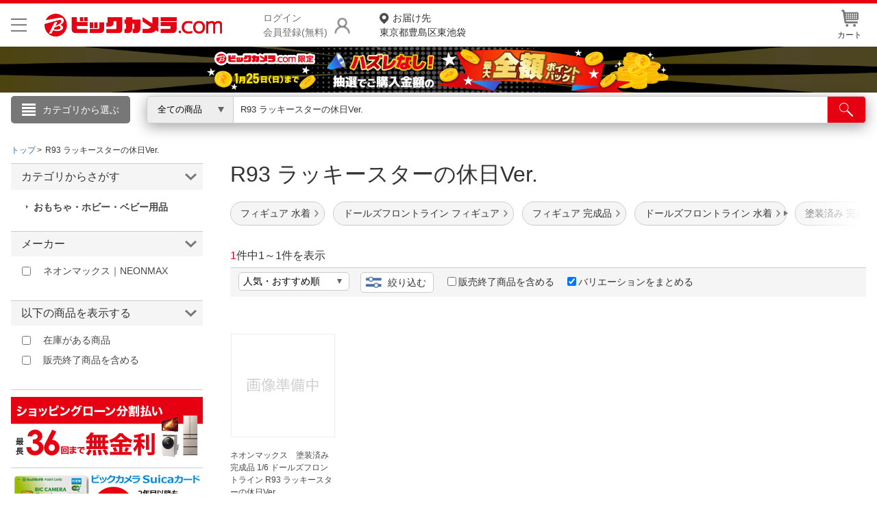

--- FILE ---
content_type: text/html;charset=Windows-31J
request_url: https://www.biccamera.com/bc/category/?q=R93+%83%89%83b%83L%81%5b%83X%83%5e%81%5b%82%cc%8bx%93%faVer%2e
body_size: 33959
content:
<!DOCTYPE html>
<html lang="ja">
<head>
<meta charset="Shift_JIS">
<meta name="description" content="「R93 ラッキースターの休日Ver.」の通販ならビックカメラ.com。1個のお買い物でも送料無料でお届け。人気商品はランキングやレビューをチェック。安心の長期保証サービス。ネットで店舗在庫を確認、お近くの店舗で購入、受け取り申し込みもできます。">
<meta name="keywords" content="">
<meta name="format-detection" content="telephone=no">
<meta http-equiv="X-UA-Compatible" content="IE=edge">
<link rel="canonical" href="https://www.biccamera.com/bc/category/?q=r93+%83%89%83b%83L%81%5B%83X%83%5E%81%5B%82%CC%8Bx%93%FAver.">
<title>&nbsp;
       「R93 ラッキースターの休日Ver.」&nbsp;の検索結果&nbsp;通販
            
          &nbsp;|&nbsp;ビックカメラ.com</title>
<link rel="shortcut icon" href="/bc/resources4/common/img/favicon.ico" type="image/x-icon">
<link rel="stylesheet" href="/bc/resources4/common/css/jquery.bxslider.min.css" media="all">
<link rel="stylesheet" href="/bc/resources4/common/css/colorbox.css" media="all">
<link rel="stylesheet" href="/bc/resources4/list/css/local.css" media="all">
<link rel="stylesheet" href="/bc/resources4/list/css/bic.css" media="all">
<link rel="stylesheet" href="/bc/resources4/common/css/slick.css" media="all">
<script type="text/javascript" charset="shift_jis" src="/bc/resources4/common/js/device.js"></script>
<script type="text/javascript" src="/bc/js/disp.js"></script>
<script src="/bc/resources4/common/js/jquery.min.js"></script>
<script src="/bc/resources4/common/js/jquery.easing-1.3.min.js"></script>
<script src="/bc/resources4/common/js/jquery.custom-select.js"></script>
<script src="/bc/resources4/common/js/category_menu_pc.js"></script>
<script src="/bc/resources4/common/js/jquery.bxslider.js"></script>
<script src="/bc/resources4/common/js/jquery.colorbox-min.js"></script>
<script src="/bc/resources4/common/js/common.js"></script>
<script type="text/javascript">
var __rootpath__ = "/bc";
var __resourcepath__ = "/bc/resources4";
</script>
<script type="application/ld+json">
{
  "@context": "http://schema.org",
  "@type": "WebSite",
  "name" : "ビックカメラ",
  "url": "https://www.biccamera.com/",
  "potentialAction": {
    "@type": "SearchAction",
    "target": "https://www.biccamera.com/bc/category/?q={search_term_string}",
    "query-input": "required name=search_term_string"
  }
}
</script>

<link rel="stylesheet" href="/bc/resources4/common/css/base.css" media="all">
  <link rel="stylesheet" href="/bc/resources4/common/css/common.css" media="all">
</head>

<body>
<!-- Start Google Tag Manager -->
       <noscript><iframe src="//www.googletagmanager.com/ns.html?id=GTM-TXP4QL>"
           height="0" width="0" style="display:none;visibility:hidden"></iframe></noscript>
       <script>(function(w,d,s,l,i){w[l]=w[l]||[];w[l].push({'gtm.start':new Date().getTime(),event:'gtm.js'});
           var f=d.getElementsByTagName(s)[0],j=d.createElement(s),dl=l!='dataLayer'?'&l='+l:'';
           j.async=true;j.src='//www.googletagmanager.com/gtm.js?id='+i+dl;f.parentNode.insertBefore(j,f);
           })(window,document,'script','dataLayer','GTM-TXP4QL');</script>
       <!-- END Google Tag Manager -->
    <input type="hidden" name="SHOP_URL_BIC_EC" id="SHOP_URL_BIC_EC" value="https://www.biccamera.com/bc/">
<noscript><div style="border:1px solid #F00;background-color:#FEE;color:#F00;padding:4px;margin:4px 0px">当サイトを正常に閲覧いただくにはJavaScriptを有効にする必要があります。</div>
</noscript>
        <header style="border-bottom: unset">
<div class="bcs_middle bcs_middle_div">
      <div class="bcs_layoutInner">
        <div class="content_wrapper">
        <p class="bcs_btnModal">
            <button class="js-modal-headermenu" aria-label="メニューを開く"></button>
          </p>
        <p class="bc_logo">
          <a href="https://www.biccamera.com/bc/main/">
            <img src="/bc/resources4/common/img/logo.png" alt="ビックカメラ.com" width="500" height="70">
          </a>
        </p>
        <div class="bcs_wrapper-login">
              <p class="bcs_btnLogin">
                <a href="/bc/member/SfrLogin.jsp" rel="nofollow">ログイン<br>会員登録(無料)</a>
              </p>
              <ul class="bcs_dropdown">
                <div class="bcs_loginBox">
                  <div class="bcs_loginBtn">
                    <p><a href="https://www.biccamera.com/bc/member/SfrLogin.jsp" rel="nofollow">ログイン <img src="/bc/resources4/common/img/ico_login.png" alt=""></a></p>
                  </div><!-- loginBtn -->
                  <div class="bcs_registerBtn">
                    <p><a href="https://www.biccamera.com/bc/member/MemMailAddressCheck.jsp" rel="nofollow">新規会員登録</a></p>
                  </div><!-- registerBtn -->
                  <hr style="display:block;height: 1px;border: 0;border-top: 1px solid #cccccc;margin: 1em 0;padding: 0;">
                </div>
                <li><a href="https://www.biccamera.com/bc/member/MemMyPage.jsp" rel="nofollow">会員メニュー</a></li>
                <li><a href="https://www.biccamera.com/bc/member/MemOrderHistory.jsp" rel="nofollow">お買いもの履歴</a></li>
                <li><a href="https://www.biccamera.com/bc/disp/SfrViewHistory.jsp">閲覧履歴</a></li>
                <li><a href="https://www.biccamera.com/bc/member/MemMemberUpdate.jsp" rel="nofollow">会員登録情報の変更</a></li>
                <li><a href="https://www.biccamera.com/bc/member/MemMemberAddrForm.jsp" rel="nofollow">住所録の追加・変更</a></li>
              </ul>
            </div>
            <p class="bcs_delivAddrSelect">
              <a href="/bc/member/SfrTodayDelivAddrSelect.jsp" rel="nofollow">
                <span>お届け先</span>
                東京都豊島区東池袋</a>
            </p>
          <ul class="bcs_contentRight">
            <li id="HeaderCartIcon" data-pulldown="true" data-recalc="true"><a href="/bc/cart/CarViewCart_001.jsp"><img src="/bc/resources4/common/img/ico_head_1.jpg" alt=""><br>カート
            </a>
            </li>
          </ul>
        </div>
      </div><!-- layoutInner -->
    </div><!-- middle -->

    <!-- common/SfrCmnUpper_TopIncludeArea.jsp --><div id="SfrCmnUpper_TopIncludeArea"><style>#SfrCmnUpper_TopIncludeArea{background:#fff;} #SfrCmnUpper_TopIncludeArea img{max-width:100%;/*height:auto;*/}</style>
  <style>.bcs_searchBtn button{ width:95px!important;} header .bcs_bottom {/*height: 40px;padding: 5px 0;background:#eee!important;background: #fff450;*/}header .bcs_bottom .bcs_keySearchBox {box-shadow: 0 0 9px -1px rgba(102,100,100,0.6);}.bcs_inputBox input { margin-top: 0px!important;top: 0px!important;}#SfrCmnUpper_TopIncludeArea figure{height:auto !important;}#SfrCmnUpper_TopIncludeArea img{/*max-width:100%;height:auto;*/object-fit: cover;width: 100%;/*height: auto!important*/ ;max-width: 1920px;}header #SfrCmnUpper_TopIncludeArea figure img{height:revert-layer;} #FreeShipping{position: relative; height: 12px; width: 100%; max-width: 1720px; margin: 0 auto;} #FreeShipping .FStext{color: #e60012; font-size: 14px; font-weight: bold; margin: 0 0 0 98px; position: absolute; top: -12px; left: 0px;} #FreeShipping .FStext .FSannotation{color:#707070; font-weight: normal; font-size: 12px;} #FreeShipping .bictrack{float: left; width: 38px; margin-right: 4px;}</style>
 <div id=""  style="text-align:center;margin:0 0 5px;"><a href="/bc/c/campaign/point_present_lottery/index.jsp?ref=punchout"><figure><img src="/bc/c/images/bn/1920x100/campaign_point_max_all_back_1920x100.png" alt="抽選企画" width="1920" height="100"></figure></a></div></div>
<!-- 20250806  ServletPath  :  /bc/disp/DispListPage001.jsp -->
<!-- // common/SfrCmnUpper_TopIncludeArea.jsp // -->
<div class="bcs_bottom bcs_searchBox">
        <div class="bcs_layoutInner">

          <div class="bcs_categoryBox">
            <div class="bcs_categoryBtn">
              <p class="bcs_btn bcs_btn_floor_map"><a onmouseover="loadCategoryDisp();" onclick="loadCategoryDisp();">カテゴリから選ぶ</a></p>
              <script type="text/javascript">
                         $(window).on('load', function (){
                             loadCategoryDisp();
                         });
                  </script>
              <input type="hidden" id="LOAD_CATEGORY" name="LOAD_CATEGORY" value="" autocomplete="off">
              <div class="bcs_floorMap">
                <div class="bcs_inner">
                  <ul class="bcs_cat">
                  </ul>
                  <ul class="bcs_cat bcs_special">
                  </ul>
                </div><!-- inner -->
              </div><!-- floorMap -->
            </div><!-- categoryBtn -->
          </div><!-- categoryBox -->

          <div class="bcs_keySearchBox">
            <form method="get" name="search_form" action="/bc/category/">
              <div class="bcs_selectBox bcs_selectBox_click">
                <select class="bcs_js_custom_select bcs_js_custom_select_click" name="dispNo" id="dispNo" onchange="sbwRewrit()">
                  <option value="" selected>全ての商品</option>
                      <option value="001150">家電・エアコン・照明</option>
                                  <option value="001153">キッチン家電</option>
                                  <option value="001100">パソコン・周辺機器・PCソフト</option>
                                  <option value="001120">カメラ・カメラレンズ・メモリーカード</option>
                                  <option value="001130">テレビ・レコーダー</option>
                                  <option value="001140">オーディオ・電子ピアノ・カー用品</option>
                                  <option value="001160">ビューティー・健康家電</option>
                                  <option value="001260">時計・スマートウォッチ・スーツケース</option>
                                  <option value="001170">医薬品・日用品・化粧品・ペット</option>
                                  <option value="001280">工具・DIY・防犯・防災・金庫</option>
                                  <option value="001250">スポーツ・自転車・ゴルフ</option>
                                  <option value="001180">電池・インク・メディア</option>
                                  <option value="001190">寝具・ベッド・インテリア</option>
                                  <option value="001210">ゲーム・映画・音楽</option>
                                  <option value="001220">おもちゃ・ホビー・ベビー用品</option>
                                  <option value="001230">電子辞書・電話機・FAX・事務機器</option>
                                  <option value="001235">文房具・書籍</option>
                                  <option value="001240">スマートフォン・スマホアクセサリー</option>
                                  <option value="001270">メガネ・コンタクトレンズ・補聴器</option>
                                  <option value="001300">アウトレット</option>
                                  <option value="001330">アウトドア</option>
                                  <option value="001320">住宅設備・リフォーム</option>
                                  <option value="001290">お酒・飲料・食品ギフト</option>
                                  <option value="001310">キッチン用品</option>
                                  </select>
                    <script type="text/javascript">
                    $('form[name="search_form"]').submit(function() {
                      var no = $('select[name="dispNo"]').val();
                      if(no) {
                        var arr = no.match(/[\d]{3}/g) || [];
                        if(arr.length > 0) {
                          no = arr.join('/') + '/';
                        } else {
                          no = '';
                        }
                      } else {
                        no = '';
                      }
                      $(this).attr('action', '/bc/category/' + no);
                      $('select[name="dispNo"]').prop("disabled", true);
                      $("#q").val($("#q").val().trim().replace(/　/g,' ').replace(/ +/g,' '));
                      return true;
                    });
                    </script>
              </div><!-- selectBox -->
              <div class="bcs_inputBox">
                <input type="search" size="20" name="q" id="q" class="q_click" maxlength="50" value="R93 ラッキースターの休日Ver." autocomplete="off" placeholder="キーワードで探す">
                  </div><!-- inputBox -->
              <div class="bcs_searchBtn">
                <button type="submit" id="btnSearch" aria-label="検索"></button>
              </div><!-- searchBtn -->
            </form>
          </div><!-- keySearchBox -->

        </div><!-- layoutInner -->
      </div><!-- bottom -->
      </header>
  <!-- common/SfrCmnUpper_UnderSearchBoxIncludeArea.jsp --><!-- ServletPath  :  /bc/disp/DispListPage001.jsp -->
<!-- // common/SfrCmnUpper_UnderSearchBoxIncludeArea.jsp // -->
<div class="search-backdrop"></div>
<div class="modal-backdrop"></div>
<div class="modal">
  <button class="js-close-modal-headermenu btn-close" aria-label="メニューを閉じる"></button>
  <div class="modal-content">
    <div class="modal-body">
      <div class="content-3-col">
        <div class="col">
          <p class="bcs_title">こんにちは</p>
            <div class="bcs_loginBox">
              <div class="bcs_loginBtn">
                <p><a href="https://www.biccamera.com/bc/member/SfrLogin.jsp" rel="nofollow">ログイン <img src="/bc/resources4/common/img/ico_login.png" alt="" width="17" height="21"></a></p>
              </div><!-- loginBtn -->
              <div class="bcs_registerBtn">
                <p><a href="https://www.biccamera.com/bc/member/MemMailAddressCheck.jsp" rel="nofollow">新規会員登録</a></p>
              </div><!-- registerBtn -->
            </div>
          <ul class="bcs_link">
            <li>
              <a href="https://www.biccamera.com/bc/member/MemMyPage.jsp" rel="nofollow">会員メニュー</a>
            </li>
            <li>
              <a href="https://www.biccamera.com/bc/member/MemOrderHistory.jsp" rel="nofollow">お買いもの履歴</a>
            </li>
            <li>
              <a href="https://www.biccamera.com/bc/disp/SfrViewHistory.jsp">閲覧履歴</a>
            </li>
            <li>
              <a href="https://www.biccamera.com/bc/member/MemWishList.jsp" rel="nofollow">ほしいもの</a>
            </li>
            <li>
              <a href="/bc/c/info/report/list.jsp?ref=toppage" rel="nofollow">お知らせ</a>
            </li>
          </ul>
        </div>
        <div class="col">
          <p class="bcs_title bcs_title_02">商品をさがす</p>
          <ul class="bcs_link">
            <li>
              <a href="https://www.biccamera.com/bc/c/contents/ranking/index.jsp?ref=spheadermenu" rel="nofollow">ランキングからさがす</a>
            </li>
            <li>
              <a href="https://www.biccamera.com/bc/c/contents/sitemap/index.jsp" rel="nofollow">カテゴリ一覧からさがす</a>
            </li>
          </ul>
          <hr>
          <p class="bcs_title bcs_title_02">お客様サポート</p>
          <ul class="bcs_link">
            <li>
              <a href="/bc/c/info/index.jsp" rel="nofollow">ご利用ガイド</a>
            </li>
            <li>
              <a href="https://qa.biccamera.com/?site_domain=default&ref=spheadermenu" rel="nofollow">よくある質問・お問合せ</a>
            </li>
            <li>
              <a href="/bc/c/info/regulation/index.jsp" rel="nofollow">ご利用規約</a>
            </li>
          </ul>
        </div>
        <div class="col">
          <p class="bcs_title bcs_title_02">店舗サービス</p>
          <ul class="bcs_link">
            <li>
              <a href="/bc/c/info/order/shop.jsp?ref=spheadermenu" rel="nofollow">ネット取り置き</a>
            </li>
            <li>
              <a href="/bc/c/info/point/webregist.jsp?ref=spheadermenu" rel="nofollow">ポイントカードWEB登録</a>
            </li>
            <li>
              <a href="https://www.biccamera.co.jp/shopguide/index.html?ref=spheadermenu" rel="nofollow">店舗情報・店舗一覧</a>
            </li>
            <li>
              <a href="/bc/member/SfrBcSpOrderForm.jsp?ref=spheadermenu" rel="nofollow">お取り寄せ品入荷状況照会</a>
            </li>
          </ul>
          <hr>
          <ul class="bcs_link">
            <li>
              <a href="//houjin.biccamera.com/" class="bcs_noArrow" rel="nofollow">法人窓口</a>
            </li>
            <li>
              <a href="https://www.biccamera.co.jp/ir/index.html" class="bcs_noArrow" rel="nofollow">IR情報</a>
            </li>
          </ul>
          <hr>
          <ul class="bcs_link">
            <li>
              <a href="/bc/c/info/report/language.jsp?ref=spheadermenu" rel="nofollow">English / 中文</a>
            </li>
            </ul>
        </div>
      </div>
    </div>
  </div>
</div><!-- 準正常ログインエラーメッセージ START -->
  <section class="bcs_list imp-586 bcs_list_ex imp-1031">
  <div class="bcs_main">
    <!-- breads START -->

    <div itemscope itemtype="http://schema.org/BreadcrumbList" class="bcs_breadcrumb">
        <ul>
            <li itemprop="itemListElement" itemscope itemtype="http://schema.org/ListItem"><a itemprop="item" href="/bc/main/"><span itemprop="name">トップ</span></a><meta itemprop="position" content="1" /></li>
          <li itemprop="itemListElement" itemscope itemtype="http://schema.org/ListItem"><span itemprop="name">R93 ラッキースターの休日Ver.</span><meta itemprop="position" content="2" /></li>
                    </ul>

        <ul class="socialBtn clearfix">
            <!--  common/socialBtn.html -->
      <!--<li class="gp"><g:plusone size="medium"></g:plusone></li>
      <li class="fb"><div id="fb-root"></div><script src="//connect.facebook.net/ja_JP/all.js#xfbml=1"></script><fb:like href="//www.biccamera.com/" send="false" layout="button_count" width="auto" show_faces="false" font=""></fb:like></li>
      <li class="tw"><a href="//twitter.com/share" class="twitter-share-button" data-count="horizontal" data-lang="ja">Tweet</a><script type="text/javascript" src="//platform.twitter.com/widgets.js"></script></li>
      <li class="mi"><a href="//static.mixi.jp/share.pl" class="mixi-check-button" data-button="button-1" data-url="//www.biccamera.com/">チェック</a><script type="text/javascript" src="//static.mixi.jp/js/share.js"></script></li>-->
<!-- // common/socialBtn.html // -->
</ul>

    </div>

    <!-- breads END -->
    <!-- columns START -->
    <div class="bcs_mainColumn">
        <!-- MAIN-AREA(column) START -->
            <div class="column_inner">
<h1 class="bcs_title_lv1">
<div  >
                                <span class="bcs_dispnm_kw" >
                                R93 ラッキースターの休日Ver.　</span>

                                </div>
                        </h1>
                        <!-- disp/SfrDispListPageIncludeArea_008.jsp -->
<!-- disp/SfrDispListPageIncludeArea_008.jsp --><div id="bcs_hashTag" class="bcs_hashTag">
                       <!-- disp/SfrDispListPageIncludeArea_010.jsp -->

<style>
#HT_SALE ul {
    display: -webkit-box;
    display: -ms-flexbox;
    display: flex;
    margin-top: 16px;
    margin-bottom: 6px;
    position: static;
}

#HT_SALE ul li {
    width: auto;
    margin-right: 12px;
    margin-bottom: 10px;
    white-space: nowrap;
}

#HT_SALE ul li a {
    display: block;
    font-size: 14px;
    color: #333;
    background: #f5f5f5;
    padding: 6px 20px 6px 14px;
    border: 1px solid #ccc;
    border-radius: 30px;
    background-image: url(/bc/resources4/common/img/ico_arrow_right1.png);
    background-repeat: no-repeat;
    background-position: right 8px bottom 50%;
    background-size: 6px;
    -webkit-box-sizing: border-box;
    box-sizing: border-box;
}
</style>
<div id="HT_SALE">
			<ul>
				<li><a href="/bc/c/sale/daily/index.jsp?ref=atag">お買い得セール</a></li>
				<li><a href="/bc/c/service/maker_campaign/index.jsp?ref=atag">お得なキャンペーン</a></li>
			</ul>
</div>
<!-- disp/SfrDispListPageIncludeArea_010.jsp --></div>
                     <script type="text/javascript">
                         var goodsNoList = '10606517';
                         var hashTagKeywordDispNo = '001220020007';
                         if (goodsNoList) {
                             $.ajaxSetup({beforeSend: function(xhr){
                                 xhr.overrideMimeType("text/html;charset=Shift_JIS");
                               }});
                      $.ajax({
                                 url: '/bc/disp/SfrBcDispListPageHashTag_J.jsp',
                                 data: {GOODS_NO_LIST : goodsNoList, HT : '',HASH_TAG_KEYWORD_DISP_NO : hashTagKeywordDispNo },
                          type: "POST",
                          dataType: 'html',
                          async: true,
                          success : function(data) {
                                   if (data) {
                                     $(".bcs_hashTag").html(data);
                                   }
                                   $(".bcs_hashTag").css('visibility', 'visible');
                                 },
                                 error : function(){
                                   $(".bcs_hashTag").css('visibility', 'visible');
                          }
                      });
                         } else {
                             $(".bcs_hashTag").css('visibility', 'visible');
                         }
                  </script>
                    <!-- disp/SfrDispListPageIncludeArea_009.jsp -->
<!-- disp/SfrDispListPageIncludeArea_009.jsp --><!-- disp/SfrDispListPageIncludeArea_001.jsp -->
<div id="SfrDispListPageIncludeArea_001">
<!-- disp/SfrDispListPageIncludeArea_js_css.jsp -->
<style>
#ListLinkSS .wraptextlink li a.linkhere,
div.filepath li a.linkhere {
  font-weight: bold;
  background: #f0f0f0;
}
</style>
<script>
$(function () {

  
  function getRelevantParams(url) {
    const params = new URL(url, location.origin).searchParams;

    const result = {
      q: params.get("q") || null,
      discount_flg: params.get("discount_flg") || null,
      entr_nm: params.get("entr_nm") || null,  // ★ entr_nm追加
      specs: {}
    };

    for (const [key, value] of params.entries()) {
      if (key.startsWith("spec_")) {
        result.specs[key] = value;
      }
    }
    return result;
  }

  
  function specsMatch(a, b) {
    const aKeys = Object.keys(a);
    const bKeys = Object.keys(b);
    if (aKeys.length !== bKeys.length) return false;
    for (const key of aKeys) {
      if (a[key] !== b[key]) return false;
    }
    return true;
  }

  
  const currentUrl    = new URL(location.href);
  const currentPath   = currentUrl.pathname;
  const currentParams = getRelevantParams(currentUrl);

  
  const hasRelevantParams =
    Object.keys(currentParams.specs).length > 0 ||
    currentParams.q ||
    currentParams.discount_flg ||
    currentParams.entr_nm;

  
  $("#ListLinkSS .wraptextlink li a, #topics_list .filepath li a").each(function () {
    const linkUrl    = new URL(this.href, location.origin);
    const linkPath   = linkUrl.pathname;
    const linkParams = getRelevantParams(linkUrl);

    if (
      currentPath === linkPath &&
      hasRelevantParams &&
      specsMatch(currentParams.specs, linkParams.specs) &&
      currentParams.q === linkParams.q &&
      currentParams.discount_flg === linkParams.discount_flg &&
      currentParams.entr_nm === linkParams.entr_nm   // ★ entr_nm一致判定追加
    ) {
      $(this).addClass("linkhere");
    }
  });

});
</script>

<style type="text/css">

#categoryListBn {text-align:center;}
#categoryListBn img{max-width:100%;}
#categoryListBn .comment{text-align:left;}



section.bcs_list .bcs_mainColumn .goodslist_ttbn
 h2 {
    font-weight:bold;
    font-size: 24px;
    margin: 20px 0;
    padding: 0;
    text-align: left;
    border-bottom: 1px solid #555;
}
.goodslist_ttbn{
    text-align: center;
}
.goodslist_ttbn img{
	width:95%; max-width: 640px; margin-bottom:10px;border:1px solid #ccc;height: auto;
}

.goodslist_ttbn.bundle .comment{
	text-align: left;
	padding: 0 0 10px;
}
.goodslist_ttbn.bundle .comment a{
	text-decoration: underline;
}


#ListLinkSS h2{font-size:20px;}
#ListLinkSS .wraptextlink, .wrapimagelink {
    display: flex;
    flex-wrap: wrap;
}

#ListLinkSS .wraptextlink li {
    margin: 0 8px 0 0;
}

#ListLinkSS .wrapimagelink li {
    margin: 0 8px 8px 0;
    width: 132px;
}

#ListLinkSS .wraptextlink li a {
    font-size: 14px;
    text-align: left;
    padding: 5px 10px;
    border: 1px solid #999;
    color: #777;
    border-radius: 3px;
    text-decoration: none;
}

#ListLinkSS .wrapimagelink li a {
    padding: 8px;
    border: 1px solid #999;
    border-radius: 3px;
    display:block;
}

#ListLinkSS .wrapimagelink img{
    width:100%;
}

#ListLinkSS .textlinkSS{margin-bottom:16px;}
.allaircon{
    padding: 0px 0px 0px 12px;
    background: url(../../../../bc/resources4/common/img/ico_ct.gif) no-repeat left center;
}



#bcs_sortBar {position: relative; overflow: initial !important;}
#bcs_sortBar .bcs_tooltip { background: #356BB3; color: #fff; font-size: 14px; line-height: 24px; min-width: 250px; height: 32px; position: absolute; padding: 5px; text-align: center; opacity: 0; visibility: hidden; top: -37px; left: 185px; -webkit-box-sizing: border-box; box-sizing: border-box; -webkit-transition: opacity .5s; -o-transition: opacity .5s; transition: opacity .5s; } #bcs_sortBar .bcs_tooltip.active { opacity: 1; visibility: visible; } #bcs_sortBar .bcs_tooltip::before { content: ''; position: absolute; top: 32px; left: 20px; border-left: solid transparent 6px; border-right: solid transparent 6px; border-top: solid #356BB3 13px; }



div.filepath p + ul.filepath{margin:10px 0 0; }
div.filepath ul.filepath{display:flex;flex-wrap: wrap; }
div.filepath ul.filepath li{ margin:10px 5px; }
div.filepath ul.filepath li:last-child{border-right:0; white-space: nowrap; display: table-cell;}
div.filepath li a{ font-size:14px;text-align:left;padding:5px 10px;border: 1px solid #777;color: #777;border-radius: 3px;text-decoration:none;}



div.filepath{padding:0px;margin-top:0px;}
.filepath p{font-size:14px}

div.filepath ul.filepath:empty{border-top:0px;border-bottom:0px;}
.filepath .comment{text-align:left;line-height:1.5;margin:0.3em 0;}
section.bcs_list .bcs_mainColumn .bcs_ranking ul li .bcs_txt .bcs_title {
    font-weight: normal;
}
/*
.filepath ul.filepath1 li{float:none;width:100%}
.filepath ul.filepath2 li{float:left;width:50%}
.filepath ul.filepath3 li{float:left;width:33.333333333%}
.filepath ul.filepath4 li{float:left;width:25%}
.filepath ul.filepath5 li{float:left;width:20%}
*/
.CP_block h2{margin: 0 0 10px;border-bottom:1px solid #cecece}
.CP_block{text-align:left}
.CP_block ul li {margin: 12px 0;clear:both}
.CP_block ul li p:first-child{background:#eeeeee;width: 200px;text-align: center;float: left;margin-right: 10px;}
.CP_block ul li p{padding:3px;}
.CP_block_link a { padding: 0 0 0 10px; background: url(/bc/resources4/order/common/img/ico_ct.gif) no-repeat left center;}
.CP_block_link a[target="_blank"] {background: url(/bc/resources4/common/img/ico_blank.png) no-repeat right center;padding: 0 15px 0 0;font-size: 12px;}
.CP_block_extra{font-size:13px;color:#969696;}

#categoryListBn.bn_420x2 img,
#categoryListBn.bn1 img,
#categoryListBn.bn2 img {vertical-align: bottom;width: 49.5%;margin-bottom: 16px;max-width:420px;}

#bcs_recommend_item{margin:16px 0;}
#bcs_recommend_item h2{font-size:20px;margin:0px;}
#bcs_recommend_item ul{display:flex;width:100%;font-size:12px;}
#bcs_recommend_item ul li{width:50%;box-sizing:border-box;}
#bcs_recommend_item ul li:not(:last-child){border-right:1px dotted #ccc;}
#bcs_recommend_item a{display:flex;color:#333;text-decoration:none;padding:8px 16px;}
#bcs_recommend_item a:hover{color:#d51121;}
#bcs_recommend_item .bcs_recommend_img{margin-right:24px;}
#bcs_recommend_item img{width:120px;height:120px;}
#bcs_recommend_item .bcs_recommend_itemName{margin:0 0 16px;}
#bcs_recommend_item .bcs_recommend_item_ranking{text-align:left;}
#bcs_recommend_item .bcs_recommend_item_ranking a{color:#356bb3;display:inline-block;background:url(/bc/resources4/sp/list/img/crown.png) no-repeat left 40%;background-size:12px 12px;}
#bcs_recommend_item .bcs_recommend_item_ranking a:hover{color:#d51121;}

#bcs_recommend_Area{margin:0 0 16px 0;}
#bcs_recommend_Area h2{font-size:20px;margin:0px;}
#bcs_recommend_Area ul{display:flex;width:100%;font-size:12px;}
#bcs_recommend_Area ul li{flex:1;box-sizing:border-box;}
#bcs_recommend_Area ul li:not(:last-child){/*border-right:1px dotted #ccc;*/position:relative;}
#bcs_recommend_Area ul li:after{content: "";border-right: 1px dotted #ccc;position: absolute; top: 56px; right: 0px;width: 1px; height: 154px;box-sizing:border-box;}
#bcs_recommend_Area ul li a{display:block;color:#333;text-align:center;text-decoration:none;padding:16px;}
#bcs_recommend_Area ul li a:hover{color:#d51121;}
#bcs_recommend_Area ul li a h3{height:48px;font-weight:normal;font-size:16px;text-align:left;background:url(/bc/resources4/sp/list/img/crown.png) no-repeat left 16%;background-size:12px 12px;padding-left:16px;/*margin-bottom:16px;*/}
#bcs_recommend_Area ul li a .bcs_recommend_productName{text-align:left;color:#333;font-size:12px;margin-bottom:8px;padding:0 8px 0 0;word-break:break-all;}
/*#bcs_recommend_Area ul li:not(:last-child) a .bcs_recommend_productName{padding-right:16px;}*/
/*#bcs_recommend_Area ul li:not(:last-child) a .bcs_recommend_img{border-right:1px dotted #ccc;}*/
#bcs_recommend_Area img{width:120px;height:120px;margin-bottom:16px;}
#bcs_recommend_Area .bcs_recommend_Area_ranking{text-align:left;}
#bcs_recommend_Area .bcs_recommend_Area_ranking a{color:#356bb3;display:inline-block;background:url(/bc/resources4/sp/list/img/crown.png) no-repeat left 40%;background-size:12px 12px;padding-left:16px;margin-left:16px;}
#bcs_recommend_Area .bcs_recommend_Area_ranking a:hover{color:#d51121;}

.SfrDispListPageIncludeArea_004_filepath ul{margin-bottom:16px;}
.SfrDispListPageIncludeArea_004_filepath li{
    border:1px solid #ccc;
    border-radius: 5px;
    width: auto;
    margin-right: 18px;
    margin-bottom: 0;
    display:inline-block;
    padding:10px;
/*
    height: 43px;
    display: -webkit-box;
    display: -ms-flexbox;
    display: flex;
    -webkit-box-align: center;
    -ms-flex-align: center;
    align-items: center;
    background: #fff;
    min-height: unset !important;
 */
    }
.SfrDispListPageIncludeArea_004_filepath li a{color:#333;display:block;text-decoration:none;}
section.bcs_list .bcs_mainColumn .bcs_ranking ul li .bcs_txt .bcs_title {
    font-weight: normal;
}
.bcs_h2_Area{display:flex;align-items:center;}
.bcs_h2_Area h2{width:calc(100% - 2em)!important;}
.bcs_h2_Area .bcs_feature_moreLink{width:7em;text-align:right;font-size:12px;margin-bottom:8px;}
.bcs_h2_Area .bcs_feature_moreLink a{padding: 0 0 0 10px; background: url(/bc/resources4/common/img/ico_ct.gif) no-repeat left center;}

/*#SfrDispListPageIncludeArea_001 div.filepath {display:none;}*/

.fapp{display:block!important;}
.leadTitle{font-size:25px;margin:10px auto;text-align:center;}
</style>
<script type="text/javascript">








$(function () {
    //create new element
    var newEle = $("<p class="+'bcs_tooltip'+">複数の条件を一括で絞り込みできます</p>");
    $('.bcs_sortBar').append(newEle)

    //active tooltip onload
    setTimeout(function() { 
        $('.bcs_tooltip').each(function(){
            $(this).addClass('active')
        })   
    }, 10);
         
    //remove tooltip set 10s
    setTimeout(function() { 
        $('.bcs_tooltip').removeClass('active');
    }, 10000);
})


$(function(){

$("div#topics_list.filepath a,#SfrDispListPageIncludeArea_004textLink.SfrDispListPageIncludeArea_004_filepath a").each(function(){
	var ulFilePath_Link_Full = $(this).attr("href");
	$(this).attr("data-skip-urlencode", "true");
	if($(this).closest("#SfrDispListPageIncludeArea_001_key").length > 0 || $(this).closest("#SfrDispListPageIncludeArea_004_key").length > 0){var Key_Inc="true";}
	if($(this).closest("#SfrDispListPageIncludeArea_001_cat").length > 0 || $(this).closest("#SfrDispListPageIncludeArea_004_cat").length > 0){var Cat_Inc="true";}
	if(Cat_Inc && ($(this).parent("li").length >0)){var Cat_Inc_li="true";}
	if(Cat_Inc && $(this).parent("p.comment").length >0){var Cat_Inc_p="true";}

if(ulFilePath_Link_Full.indexOf("#")!=-1){
			 var ulFilePath_URL = ulFilePath_Link_Full.split('#');
		      if(ulFilePath_Link_Full.indexOf("?")!=-1){
		      	if(Key_Inc){
		       		$(this).attr("href",ulFilePath_URL[0]+"&kpl"+"#"+ulFilePath_URL[1]);
		       		}else
		      	if(Cat_Inc_li){
		       		$(this).attr("href",ulFilePath_URL[0]+"&cpl"+"#"+ulFilePath_URL[1]);
		       		}else
		      	if(Cat_Inc_p){
		       		$(this).attr("href",ulFilePath_URL[0]+"&crt"+"#"+ulFilePath_URL[1]);
		       	}
		      }
			
		      else
			
		      {
		      	if(Key_Inc){
		       		$(this).attr("href",ulFilePath_URL[0]+"?kpl"+"#"+ulFilePath_URL[1]);
		       		}else
		      	if(Cat_Inc_li){
		       		$(this).attr("href",ulFilePath_URL[0]+"?cpl"+"#"+ulFilePath_URL[1]);
		       		}else
		      	if(Cat_Inc_p){
		       		$(this).attr("href",ulFilePath_URL[0]+"?crt"+"#"+ulFilePath_URL[1]);
		       	}
		      }
			
}

else

{
			
		      if(ulFilePath_Link_Full.indexOf("?")!=-1){
		      	if(Key_Inc){
		      	       $(this).attr("href",ulFilePath_Link_Full+"&kpl");
					}else
		      	if(Cat_Inc_li){
		      	       $(this).attr("href",ulFilePath_Link_Full+"&cpl");
		      	       }else
		      	if(Cat_Inc_p){
		      	       $(this).attr("href",ulFilePath_Link_Full+"&crt");
		      	       }
		      }
			
		      else
			
		      {
		      	if(Key_Inc){
		      	       $(this).attr("href",ulFilePath_Link_Full+"?kpl");
					}else
		      	if(Cat_Inc_li){
		      	       $(this).attr("href",ulFilePath_Link_Full+"?cpl");
		      		}else
		      	if(Cat_Inc_p){
		      	       $(this).attr("href",ulFilePath_Link_Full+"?crt");
		      	       }
		      }
			
}

});




});
</script>
<!-- // disp/SfrDispListPageIncludeArea_js_css.jsp //-->
<!--  disp/inc_invisible_searchkeyword.jsp -->

<!--  // disp/inc_invisible_searchkeyword.jsp  // -->
<!-- disp/i_apple.jsp -->
<script>
$(function () {
	
});
</script>
<script>
$(function () {
	
});
</script>
<!--  // disp/i_apple.jsp //-->
<!-- disp/i_icn.jsp -->
<style>
li.prod_box p img{max-width:100%;height:auto;}
li.prod_box p .bcs_listIcn{margin-bottom:4px;}
/*.pc_cl{clear:left;}*/
.bcs_add_icn_block{text-align:left;}
.bcs_add_icn{display:inline-block;}
.bcs_coupon_il.cpicn{ margin: 0 0 6px 0;line-height: 0;}

.pana_list {background: #04398a;color:#fff;padding: 10px;text-align: center;font-size: 14px;font-weight: bold;}
.pana_number {font-size:16px;}

.bcs_coupon_il img{ width:85px; height:15px;}

/*.bcs_coupon_il .coupon_title_longfree {background:/*#356bb3;*/#777;}*/
/*.bcs_coupon_il .coupon_title_recycle {background:/*#356bb3;*/#777;}*/
</style>
<script>

$(window).on('load', function (){
$("section.bcs_list .bcs_mainColumn .bcs_itemBox .bcs_listItem>ul>li,section.bcs_list .bcs_itemArea .bcs_listItem>ul>li").find(".bcs_maker").before("<div class='bcs_add_icn_block'></div>");

$(function(){
	$('#bcs_item14581105 img[src*="img_noimage.jpg"]').attr('src', '/bc/c/images/detail/2919999002408.jpg');
	$('#bcs_item14581245 img[src*="img_noimage.jpg"]').attr('src', '/bc/c/images/detail/2919999002415.jpg');
	$('#bcs_item12861720 img[src*="img_noimage.jpg"]').attr('src', '/bc/c/images/detail/2919999001418.jpg');
});

$("#bcs_item14710063,#bcs_item14710064,#bcs_item14710065,#bcs_item14710066,#bcs_item14710067,#bcs_item14710068,#bcs_item14710069,#bcs_item14710070,#bcs_item14710071,#bcs_item14710072,#bcs_item14710073,#bcs_item14710074,#bcs_item14710075,#bcs_item14710076,#bcs_item14710077,#bcs_item14710078,#bcs_item14739188,#bcs_item14739189,#bcs_item14739190,#bcs_item14739191,#bcs_item14739192,#bcs_item14739193,#bcs_item14739194,#bcs_item14739195,#bcs_item14739196,#bcs_item14739197,#bcs_item14739198,#bcs_item14739199,#bcs_item14739200,#bcs_item14739201,#bcs_item14739202,#bcs_item14739203,#bcs_item14739204,#bcs_item14739205,#bcs_item14739206,#bcs_item14739207,#bcs_item14739208,#bcs_item14739209,#bcs_item14739210,#bcs_item14739211,#bcs_item14739212,#bcs_item14739213,#bcs_item14739214,#bcs_item14739215,#bcs_item14739216,#bcs_item14739217,#bcs_item14739218,#bcs_item14739219,#bcs_item7589955,#bcs_item7589956,#bcs_item7589959,#bcs_item7589960,#bcs_item7717053,#bcs_item7717054,#bcs_item7717055,#bcs_item7717056,#bcs_item10871074,#bcs_item10871076,#bcs_item10871078,#bcs_item10871080,#bcs_item12394471,#bcs_item12394475,#bcs_item12394479,#bcs_item12394483").append('<p class=\'bcs_listIcn\'><img src=\'/bc/c/images/bn/190x50/newlife2026_set_5years_190x50.png\' width=\'190\' height=\'50\' alt=\'オンラインセール\'></p>');

$("#bcs_item13424624,#bcs_item12233675,#bcs_item13425826,#bcs_item14344509,#bcs_item12233676,#bcs_item14344508,#bcs_item14344511,#bcs_item14344510,#bcs_item14344512,#bcs_item14344515").append('<p class=\'bcs_listIcn\'><img src=\'/bc/c/images/bn/190x50/sony_inzone_2512_190x50.png\' width=\'190\' height=\'50\' alt=\'INZONEダイナミックプライシング\'></p>');

$("#bcs_item13991797,#bcs_item13392599,#bcs_item14102287,#bcs_item13283238,#bcs_item9756206,#bcs_item11773230,#bcs_item9756205,#bcs_item9911455,#bcs_item14330113,#bcs_item14512448,#bcs_item5815816,#bcs_item11598100,#bcs_item14378729,#bcs_item9687590,#bcs_item14343277,#bcs_item12252852,#bcs_item9737707,#bcs_item9956836,#bcs_item8982627,#bcs_item8805946,#bcs_item9379898,#bcs_item11224093,#bcs_item11767813,#bcs_item14555647,#bcs_item14555648,#bcs_item14555649,#bcs_item9235301,#bcs_item14555646,#bcs_item13550790,#bcs_item12602232,#bcs_item13587061,#bcs_item11427107,#bcs_item12978012,#bcs_item13307497,#bcs_item12072754,#bcs_item14283976,#bcs_item14318659,#bcs_item6995416,#bcs_item13234549,#bcs_item9926929,#bcs_item10311635,#bcs_item13305735,#bcs_item10535964,#bcs_item12505630,#bcs_item12626124,#bcs_item9463921,#bcs_item6007400,#bcs_item6007399,#bcs_item12810943,#bcs_item13766145,#bcs_item13766144,#bcs_item9755522,#bcs_item14809216,#bcs_item14809215,#bcs_item14809214,#bcs_item13360706,#bcs_item13360157,#bcs_item13360156,#bcs_item12628890,#bcs_item9638853").append('<p class=\'bcs_listIcn\'><img src=\'/bc/c/images/bn/190x50/onlinesale_260122_190x50.png\' width=\'190\' height=\'50\' alt=\'オンラインセール\'></p>');

$("#bcs_item14508263,#bcs_item14508262,#bcs_item14508261,#bcs_item14508260,#bcs_item14508259,#bcs_item14508258").append('<p class=\'bcs_listIcn\'><img src=\'/bc/c/images/bn/190x50/regzasale_20260121_190x50.png\' width=\'190\' height=\'50\' alt=\'レグザ 限定セール中\'></p>');

$("#bcs_item11196262,#bcs_item11196261,#bcs_item11196260,#bcs_item11196259").append('<p class=\'bcs_listIcn\'><img src=\'/bc/c/images/bn/190x50/limited_price.png\' width=\'190\' height=\'50\' alt=\'特別価格\'></p>');

$("#bcs_item14542205,#bcs_item14542204,#bcs_item14542203,#bcs_item14542200,#bcs_item14542199,#bcs_item13760761,#bcs_item13507282").append('<p class=\'bcs_listIcn\'><img src=\'/bc/c/images/bn/190x50/fmv_spring_cp_20260409_190x50.png\' width=\'190\' height=\'50\' alt=\'富士通キャッシュバック	\'></p>');

$("#bcs_item14794013,#bcs_item14794012,#bcs_item14750082,#bcs_item14750080,#bcs_item14742609,#bcs_item14742608,#bcs_item14742607,#bcs_item14668175,#bcs_item14668173,#bcs_item14668171,#bcs_item14616392,#bcs_item14616390,#bcs_item14590243,#bcs_item14590241,#bcs_item14488999,#bcs_item14488996,#bcs_item14024704,#bcs_item14024702,#bcs_item13890651,#bcs_item13890649,#bcs_item13890647,#bcs_item13890621,#bcs_item13890650,#bcs_item14488998,#bcs_item14024703,#bcs_item13890648,#bcs_item14658399,#bcs_item14024701,#bcs_item14524947,#bcs_item14668176,#bcs_item14668174,#bcs_item14616393,#bcs_item14616391,#bcs_item14590244,#bcs_item14590242,#bcs_item14488997,#bcs_item14726956,#bcs_item14726955,#bcs_item14668172,#bcs_item14750083,#bcs_item14750081,#bcs_item14742610,#bcs_item14726958,#bcs_item14726957,#bcs_item14658400,#bcs_item14703975").append('<p class=\'bcs_listIcn\'><img src=\'/bc/c/images/bn/190x50/mobile_battery_jyunkotai_190x50.png\' width=\'190\' height=\'50\' alt=\'モバイルバッテリー準固体\'></p>');

$("#bcs_item14353650,#bcs_item14353648,#bcs_item14668166,#bcs_item10349308,#bcs_item14030413,#bcs_item14030412,#bcs_item14702219,#bcs_item14219112,#bcs_item14219114,#bcs_item14445431,#bcs_item14219116,#bcs_item14761915,#bcs_item14761917,#bcs_item14219115,#bcs_item14668169,#bcs_item14668167,#bcs_item14761919,#bcs_item14528298,#bcs_item10349309,#bcs_item14219117,#bcs_item14219113,#bcs_item14030411,#bcs_item14528297,#bcs_item14353651,#bcs_item14030414,#bcs_item14668165,#bcs_item14445432,#bcs_item14353649,#bcs_item14702218,#bcs_item14668170,#bcs_item14761920,#bcs_item14761918,#bcs_item14761916,#bcs_item14668168,#bcs_item14668164,#bcs_item14668163").append('<p class=\'bcs_listIcn\'><img src=\'/bc/c/images/bn/190x50/mobile_battery_linsante_190x50.png\' width=\'190\' height=\'50\' alt=\'モバイルバッテリーリン酸鉄\'></p>');

$("#bcs_item13905198,#bcs_item13905199").append('<p class=\'bcs_listIcn\'><img src=\'/bc/c/images/bn/190x50/mobile_battery_na_190x50.png\' width=\'190\' height=\'50\' alt=\'モバイルバッテリーナトリウムイオン電池\'></p>');

$("#bcs_item13994040,#bcs_item13994041,#bcs_item13994042,#bcs_item13994045,#bcs_item13994046,#bcs_item14368013,#bcs_item14368014,#bcs_item14368015,#bcs_item14368016,#bcs_item14368017,#bcs_item14368018,#bcs_item14368019,#bcs_item14368020,#bcs_item14368021,#bcs_item14368022,#bcs_item14368023,#bcs_item14368024,#bcs_item14368025,#bcs_item14368026,#bcs_item14368027,#bcs_item13706180,#bcs_item13706181,#bcs_item13709802,#bcs_item13714225,#bcs_item13709803,#bcs_item13709804,#bcs_item13709805,#bcs_item13709806,#bcs_item13709813,#bcs_item13721941,#bcs_item13709814,#bcs_item13706243,#bcs_item13706244,#bcs_item13706245,#bcs_item13706246,#bcs_item13709815,#bcs_item13709816,#bcs_item13709817,#bcs_item13709818,#bcs_item13709819,#bcs_item13709820,#bcs_item13709821,#bcs_item13706250,#bcs_item13706251,#bcs_item13706252,#bcs_item13706253,#bcs_item13706254,#bcs_item13706255,#bcs_item13706256,#bcs_item13706257,#bcs_item13706258,#bcs_item13988393,#bcs_item13988394,#bcs_item13988395,#bcs_item14732289,#bcs_item14732290,#bcs_item14732291,#bcs_item14732292,#bcs_item14732293,#bcs_item14732294,#bcs_item14732295,#bcs_item14732296,#bcs_item14732297,#bcs_item14732328,#bcs_item14732329,#bcs_item14732330,#bcs_item14732342,#bcs_item14732343,#bcs_item14732344,#bcs_item14732345,#bcs_item14732346,#bcs_item14732347,#bcs_item14732348,#bcs_item14732413,#bcs_item14732414,#bcs_item14732415,#bcs_item14732416,#bcs_item14732417,#bcs_item14732352,#bcs_item14732353,#bcs_item14732354,#bcs_item14732355,#bcs_item14732356,#bcs_item14732357,#bcs_item14732418,#bcs_item8437864,#bcs_item11836030,#bcs_item11836031,#bcs_item11836032,#bcs_item11836033,#bcs_item11836034,#bcs_item11836035,#bcs_item11836036,#bcs_item11836037,#bcs_item13929054,#bcs_item13929055,#bcs_item13709496,#bcs_item13709497,#bcs_item13709498,#bcs_item13709499,#bcs_item13709500,#bcs_item13709501,#bcs_item12926280,#bcs_item12926281,#bcs_item13115612,#bcs_item13115613,#bcs_item13115614,#bcs_item13115615,#bcs_item13115616,#bcs_item13115617,#bcs_item13115618,#bcs_item13115619,#bcs_item13115620,#bcs_item13115621,#bcs_item13115622,#bcs_item13115623,#bcs_item13115624,#bcs_item13115625,#bcs_item13734417,#bcs_item13734418,#bcs_item13734419,#bcs_item13734420,#bcs_item13734421,#bcs_item13692126,#bcs_item13692127,#bcs_item13692128,#bcs_item13734454,#bcs_item13734455,#bcs_item13734456,#bcs_item13749929,#bcs_item13749930,#bcs_item13749931,#bcs_item14759417,#bcs_item14759418,#bcs_item14759419,#bcs_item14759420,#bcs_item14759421,#bcs_item14759422,#bcs_item14759423,#bcs_item14759424,#bcs_item14759470,#bcs_item14759471,#bcs_item14759472,#bcs_item14759473,#bcs_item14759474,#bcs_item14759475,#bcs_item14759505,#bcs_item14759506,#bcs_item14759507,#bcs_item13734466,#bcs_item13734467,#bcs_item13734468,#bcs_item12275096,#bcs_item12275097,#bcs_item12275098,#bcs_item12275099,#bcs_item12275100,#bcs_item12275101,#bcs_item12275102,#bcs_item14358460,#bcs_item14358461,#bcs_item14358462,#bcs_item14358463,#bcs_item14358464,#bcs_item14358465,#bcs_item14358466,#bcs_item14358467,#bcs_item14358468,#bcs_item14358469,#bcs_item14358470,#bcs_item14358471,#bcs_item14358472,#bcs_item14358473,#bcs_item14358474,#bcs_item14358475,#bcs_item14358476,#bcs_item14358477,#bcs_item14358478,#bcs_item14358479,#bcs_item14358480,#bcs_item14358481,#bcs_item14358482,#bcs_item14358483,#bcs_item14358484,#bcs_item14358485,#bcs_item14358486,#bcs_item14358487,#bcs_item14358488,#bcs_item14358489,#bcs_item14369736,#bcs_item14369737,#bcs_item14369738,#bcs_item14369739,#bcs_item14369740,#bcs_item14369741,#bcs_item14369742,#bcs_item14369743,#bcs_item14317662,#bcs_item14317663,#bcs_item14317665,#bcs_item14317666,#bcs_item14317667,#bcs_item14317668,#bcs_item14317670,#bcs_item14317671,#bcs_item14317672,#bcs_item14317673,#bcs_item14317674,#bcs_item14317675,#bcs_item14317676,#bcs_item14317677,#bcs_item14317678,#bcs_item14317679,#bcs_item14317680,#bcs_item14317681,#bcs_item14317682,#bcs_item14317683,#bcs_item14317684,#bcs_item14317848,#bcs_item14317849,#bcs_item14317850,#bcs_item14317851,#bcs_item14317852,#bcs_item14317853,#bcs_item14317854,#bcs_item14317855,#bcs_item14317856,#bcs_item14317857").append('<p class=\'bcs_listIcn\'><img src=\'/bc/c/images/bn/190x50/bicycle_pointup_260215_190x50.png\' width=\'190\' height=\'50\' alt=\'当社指定自転車購入で5％ポイントアップ\'></p>');

$("#bcs_item14725627,#bcs_item14725626,#bcs_item14700269,#bcs_item14700268,#bcs_item14700267,#bcs_item14700266,#bcs_item14700257,#bcs_item14700256,#bcs_item14700255,#bcs_item14700254,#bcs_item14663163,#bcs_item14663162,#bcs_item14663161,#bcs_item14663160,#bcs_item14542237,#bcs_item14542236,#bcs_item14542235,#bcs_item14542234,#bcs_item14542233,#bcs_item14542232,#bcs_item14542231,#bcs_item14542230,#bcs_item14542229,#bcs_item14542228,#bcs_item14542227,#bcs_item14542226,#bcs_item14542225,#bcs_item14542224,#bcs_item14542223,#bcs_item14542207,#bcs_item14542206,#bcs_item14542202,#bcs_item14542201,#bcs_item14511132,#bcs_item14489269,#bcs_item14489268,#bcs_item14489267,#bcs_item14489266,#bcs_item14321849,#bcs_item14204030,#bcs_item14204029,#bcs_item14204026,#bcs_item14204025,#bcs_item14204022,#bcs_item14204021,#bcs_item14204018,#bcs_item14204017,#bcs_item14074108,#bcs_item14074105,#bcs_item14074104,#bcs_item14058967,#bcs_item14058960,#bcs_item13919793,#bcs_item13919792,#bcs_item13760757,#bcs_item13760756,#bcs_item13760755,#bcs_item13568598,#bcs_item13557699,#bcs_item13557693,#bcs_item13364063,#bcs_item12444755,#bcs_item12444754,#bcs_item12444753,#bcs_item12443911,#bcs_item14700273,#bcs_item14700272,#bcs_item14700271,#bcs_item14700270,#bcs_item14663192,#bcs_item14663191,#bcs_item14663190,#bcs_item14663164,#bcs_item14561641,#bcs_item14561640,#bcs_item14561639,#bcs_item14561638,#bcs_item14542238,#bcs_item14498683,#bcs_item14498682,#bcs_item14489271,#bcs_item14489270,#bcs_item14431902,#bcs_item14431901,#bcs_item14204028,#bcs_item14204027,#bcs_item14204024,#bcs_item14204023,#bcs_item14204020,#bcs_item14204019,#bcs_item14204016,#bcs_item14204015,#bcs_item13919795,#bcs_item13919794,#bcs_item13722561,#bcs_item13722560,#bcs_item13722559,#bcs_item13722558,#bcs_item12444757,#bcs_item12444756,#bcs_item12443913,#bcs_item12443912").append('<p class=\'bcs_listIcn\'><img src=\'/bc/c/images/bn/190x50/u25_pointpresent_cp_2412_190x50.png\' width=\'190\' height=\'50\' alt=\'U25応援キャンペーン\'></p>');

$("#bcs_item14030062,#bcs_item14030063").append('<div class=\'bcs_dispIcn_area\'><p style=\'background-color:#19448e;color:#ffffff;font-weight:bold;text-align:center;padding:5px 0;\'>1/9～1/25まで<br>クーポン利用で 5,000円引き</p></div>');

$("#bcs_item13421518,#bcs_item13421517,#bcs_item13421516,#bcs_item13421515,#bcs_item13421514,#bcs_item13421513,#bcs_item13421512,#bcs_item13421511,#bcs_item13421510,#bcs_item13421509,#bcs_item13421508,#bcs_item13421507").append('<p class=\'bcs_listIcn\'><img src=\'/bc/c/images/bn/190x50/okaidoku_goods_zaiko_190x50.png\' width=\'190\' height=\'50\' alt=\'特別価格\'></p>');

$("#bcs_item14704980,#bcs_item14704979,#bcs_item14704978").append('<p class=\'bcs_listIcn\'><img src=\'/bc/c/images/bn/190x50/surface_newlife_model_190x50.jpg\' width=\'190\' height=\'50\' alt=\'U25 新生活応援モデル\'></p>');

$("#bcs_item14570246,#bcs_item14570245,#bcs_item14500746,#bcs_item14317012,#bcs_item13727437,#bcs_item13727436,#bcs_item13727435,#bcs_item13727434,#bcs_item12965993,#bcs_item12965992,#bcs_item12906024,#bcs_item12906023,#bcs_item12108334,#bcs_item12108333,#bcs_item11297925,#bcs_item9278904,#bcs_item7107998").append('<p class=\'bcs_listIcn\'><img src=\'/bc/c/images/bn/190x50/iodata_gigacrysta_2000_190x50.png\' width=\'190\' height=\'50\' alt=\'えらべるPay 2000円分対象機種\'></p>');

$("#bcs_item14590405,#bcs_item14590404,#bcs_item14323044,#bcs_item14323043,#bcs_item14095152,#bcs_item14095151,#bcs_item13427471,#bcs_item11414237").append('<p class=\'bcs_listIcn\'><img src=\'/bc/c/images/bn/190x50/iodata_gigacrysta_5000_190x50.png\' width=\'190\' height=\'50\' alt=\'えらべるPay 5000円分対象機種\'></p>');

$("#bcs_item13446184,#bcs_item6664051,#bcs_item13446168,#bcs_item8597649,#bcs_item8560957,#bcs_item8560981,#bcs_item14218539,#bcs_item13446167,#bcs_item6664052,#bcs_item13446169,#bcs_item13446185,#bcs_item13446186").append('<p class=\'bcs_listIcn\'><img src=\'/bc/c/images/bn/190x50/epson_cashback_cp_20260214_190x50.png\' width=\'190\' height=\'50\' alt=\'エプソン キャッシュバックキャンペーン\'></p>');

$("#bcs_item14537457,#bcs_item14537196,#bcs_item14537194,#bcs_item14537195,#bcs_item14537193,#bcs_item14537192,#bcs_item14537191").append('<p class=\'bcs_listIcn\'><img src=\'/bc/c/images/bn/190x50/mairu_2509_190x50.jpg\' width=\'190\' height=\'50\' alt=\'キヤノン枚ルキャンペーン\'></p>');

$("#bcs_item13965158,#bcs_item13965157,#bcs_item13965156,#bcs_item13965155").append('<p class=\'bcs_listIcn\'><img src=\'/bc/c/images/bn/190x50/bicfire_190x50.png\' width=\'190\' height=\'50\' alt=\'ビックファイヤー\'></p>');

$("#bcs_item10844888").append('<p class=\'bcs_listIcn\'><img src=\'/bc/c/images/bn/190x50/okaidoku_goods_zaiko_190x50.png\' width=\'190\' height=\'50\' alt=\'在庫限り特別価格\'></p>');

$("#bcs_item10725675,#bcs_item10725674,#bcs_item8873480,#bcs_item8873370").append('<p class=\'bcs_listIcn\'><img src=\'/bc/c/images/bn/190x50/okaidoku_goods_zaiko_190x50.png\' width=\'190\' height=\'50\' alt=\'期間限定 在庫限り\'></p>');

$("#bcs_item10725673").append('<p class=\'bcs_listIcn\'><img src=\'/bc/c/images/bn/190x50/okaidoku_goods_zaiko_190x50.png\' width=\'190\' height=\'50\' alt=\'在庫限り特別価格\'></p>');

$("#bcs_item14723269,#bcs_item14723268,#bcs_item14723267,#bcs_item14723266,#bcs_item14723265,#bcs_item14723264,#bcs_item14723263,#bcs_item14723262,#bcs_item13957119,#bcs_item13957118,#bcs_item13957117,#bcs_item13957116,#bcs_item13957115,#bcs_item13957114,#bcs_item13812522,#bcs_item13812521,#bcs_item13812520,#bcs_item13812519,#bcs_item13812518,#bcs_item13812517,#bcs_item13812516,#bcs_item13812515,#bcs_item12749732,#bcs_item12749731,#bcs_item12749729,#bcs_item11167028,#bcs_item11167026,#bcs_item11167025,#bcs_item11167024,#bcs_item14627234,#bcs_item14627233,#bcs_item14627232,#bcs_item14627231,#bcs_item14627230,#bcs_item14627229,#bcs_item14627228,#bcs_item14627227,#bcs_item13680903,#bcs_item13680902,#bcs_item14198532,#bcs_item14198531,#bcs_item14198530,#bcs_item14198529,#bcs_item14085480,#bcs_item14085479,#bcs_item14085478,#bcs_item14085477,#bcs_item14085475,#bcs_item14025806,#bcs_item14009886,#bcs_item14009885,#bcs_item14009882,#bcs_item13714613").append('<p class=\'bcs_listIcn\'><img src=\'/bc/c/images/icn/icon_recycle3000_220x40.png\' width=\'93\' height=\'16\' alt=\'下取り3000円引き\'></p>');

$("#bcs_item14676641,#bcs_item14676640,#bcs_item14676639,#bcs_item14676638,#bcs_item14676637,#bcs_item14676636,#bcs_item14676635,#bcs_item14676634,#bcs_item14475254,#bcs_item14475253,#bcs_item14475252,#bcs_item14475251,#bcs_item14475250,#bcs_item14475249,#bcs_item14475248,#bcs_item14447717,#bcs_item14447716,#bcs_item14447715,#bcs_item14280674,#bcs_item14280673,#bcs_item14280672,#bcs_item14280671,#bcs_item14280670,#bcs_item14280669,#bcs_item13949375,#bcs_item13949374,#bcs_item13949373,#bcs_item13949372,#bcs_item13949371,#bcs_item13949370,#bcs_item13949369,#bcs_item13949368,#bcs_item13838510,#bcs_item13838509,#bcs_item13838508,#bcs_item13838507,#bcs_item13838506,#bcs_item13838505,#bcs_item13783291,#bcs_item13783290,#bcs_item13783289,#bcs_item13783288,#bcs_item13783287,#bcs_item13783286,#bcs_item13783285,#bcs_item13783284,#bcs_item13668408,#bcs_item13668407,#bcs_item13668406,#bcs_item13668398,#bcs_item13668397,#bcs_item13668396,#bcs_item13668395,#bcs_item13668394,#bcs_item13399868,#bcs_item13399867,#bcs_item13399866,#bcs_item13399865,#bcs_item13399864,#bcs_item13399863,#bcs_item13399862,#bcs_item13171196,#bcs_item13171193,#bcs_item12628887,#bcs_item12628884,#bcs_item12620404,#bcs_item12620403,#bcs_item12620402,#bcs_item12620401,#bcs_item12620400,#bcs_item12525940,#bcs_item12525939,#bcs_item12525938,#bcs_item12525937,#bcs_item10981967,#bcs_item10981966,#bcs_item10981965,#bcs_item14592718,#bcs_item14592717,#bcs_item14592716,#bcs_item14586999,#bcs_item14586998,#bcs_item14102288,#bcs_item13782650,#bcs_item13782649,#bcs_item13781168,#bcs_item13781167,#bcs_item13781166,#bcs_item13781165,#bcs_item13781164,#bcs_item13781163,#bcs_item13781162,#bcs_item13781161,#bcs_item13760579,#bcs_item13760578,#bcs_item13760577,#bcs_item13760576,#bcs_item13760575,#bcs_item13760574,#bcs_item13760573,#bcs_item13760572,#bcs_item13644452,#bcs_item13644451,#bcs_item13644450,#bcs_item13644449,#bcs_item14566143,#bcs_item14566142,#bcs_item14566141,#bcs_item14566140,#bcs_item14519592,#bcs_item14519591,#bcs_item14354840,#bcs_item14354839,#bcs_item14240778,#bcs_item14240777,#bcs_item14203511,#bcs_item14203510,#bcs_item14141183,#bcs_item14141182,#bcs_item14141181,#bcs_item14141178,#bcs_item14141177,#bcs_item14141176,#bcs_item14025819,#bcs_item14025805,#bcs_item14025804,#bcs_item14025803,#bcs_item14025802,#bcs_item14025801,#bcs_item14009884,#bcs_item14009883,#bcs_item14087834,#bcs_item14069494,#bcs_item13124284,#bcs_item12874044,#bcs_item12874043,#bcs_item12874042").append('<p class=\'bcs_listIcn\'><img src=\'/bc/c/images/icn/icon_recycle5000_220x40.png\' width=\'93\' height=\'16\' alt=\'下取り5000円引き\'></p>');

$("#bcs_item14502074,#bcs_item14502073,#bcs_item14502072,#bcs_item14502071,#bcs_item14502070,#bcs_item14502069,#bcs_item14502068,#bcs_item14502067,#bcs_item14502066,#bcs_item14502065,#bcs_item14502064,#bcs_item14502063,#bcs_item14502062,#bcs_item14502061,#bcs_item14502060,#bcs_item14502059,#bcs_item14502058,#bcs_item14502057,#bcs_item14502056,#bcs_item14502055,#bcs_item14502054,#bcs_item14502053,#bcs_item14502052,#bcs_item14502051,#bcs_item14502050,#bcs_item14502049,#bcs_item14502048,#bcs_item14502047,#bcs_item14501102,#bcs_item14501101,#bcs_item14501100,#bcs_item14501099,#bcs_item14501098,#bcs_item14501097,#bcs_item14501096,#bcs_item14501095,#bcs_item14501094,#bcs_item14501093,#bcs_item14475247,#bcs_item14475246,#bcs_item14475245,#bcs_item14475244,#bcs_item14475243,#bcs_item14475242,#bcs_item14475241,#bcs_item14475240,#bcs_item14475239,#bcs_item14475238,#bcs_item14475237,#bcs_item14475236,#bcs_item14475235,#bcs_item14475234,#bcs_item14475233,#bcs_item14475232,#bcs_item14475231,#bcs_item14475230,#bcs_item14475229,#bcs_item14475228,#bcs_item14475227,#bcs_item14475226,#bcs_item14475225,#bcs_item14475224,#bcs_item14475223,#bcs_item14475222,#bcs_item14475221,#bcs_item14475220,#bcs_item14475219,#bcs_item14475218,#bcs_item14447714,#bcs_item14447713,#bcs_item14447712,#bcs_item14447711,#bcs_item14447710,#bcs_item14447709,#bcs_item14280668,#bcs_item14280667,#bcs_item14280666,#bcs_item14280665,#bcs_item14280664,#bcs_item14280663,#bcs_item14280662,#bcs_item13522544,#bcs_item13522543,#bcs_item13522542,#bcs_item13522541,#bcs_item13522540,#bcs_item13522539,#bcs_item13522538,#bcs_item13522537,#bcs_item13522536,#bcs_item13522534,#bcs_item13522533,#bcs_item13522532,#bcs_item13522531,#bcs_item13522530,#bcs_item13522529,#bcs_item13522528,#bcs_item13522527,#bcs_item13434862,#bcs_item13434860,#bcs_item13434858,#bcs_item13434856,#bcs_item13434854,#bcs_item13434852,#bcs_item13434850,#bcs_item13434848,#bcs_item13434846,#bcs_item13434844,#bcs_item13432602,#bcs_item13432601,#bcs_item13432600,#bcs_item13432599,#bcs_item13432598,#bcs_item13432597,#bcs_item13432596,#bcs_item13432560,#bcs_item13432559,#bcs_item13432558,#bcs_item13432557,#bcs_item13432556,#bcs_item13432555,#bcs_item13432554,#bcs_item13432553,#bcs_item13432552,#bcs_item13432551,#bcs_item13432550,#bcs_item13432549,#bcs_item13432548,#bcs_item13432547,#bcs_item13432546,#bcs_item13432545,#bcs_item13432544,#bcs_item13432543,#bcs_item13432542,#bcs_item13432541,#bcs_item13432540,#bcs_item13399886,#bcs_item13399885,#bcs_item13399884,#bcs_item13399883,#bcs_item13399882,#bcs_item13399881,#bcs_item13399880,#bcs_item13399879,#bcs_item13399878,#bcs_item13399877,#bcs_item13399876,#bcs_item13399875,#bcs_item13399874,#bcs_item13399873,#bcs_item13399872,#bcs_item13399871,#bcs_item13399870,#bcs_item13399869,#bcs_item13399861,#bcs_item13399860,#bcs_item13399859,#bcs_item13399858,#bcs_item13399857,#bcs_item13399856,#bcs_item13399855,#bcs_item13399854,#bcs_item13399853,#bcs_item13399852,#bcs_item13399851,#bcs_item13399850,#bcs_item13332332,#bcs_item13332331,#bcs_item13332330,#bcs_item13332329,#bcs_item13332328,#bcs_item13332327,#bcs_item13332326,#bcs_item13332325,#bcs_item13332324,#bcs_item13307013,#bcs_item13307012,#bcs_item13307011,#bcs_item13307010,#bcs_item13307009,#bcs_item13307008,#bcs_item13171188,#bcs_item13171187,#bcs_item13171186,#bcs_item12596423,#bcs_item12596421,#bcs_item12596420,#bcs_item12596418,#bcs_item12596410,#bcs_item12181204,#bcs_item12181203,#bcs_item12181199,#bcs_item12181198,#bcs_item12181177,#bcs_item12181174,#bcs_item12181173,#bcs_item12181172,#bcs_item12181171,#bcs_item12181170,#bcs_item12181169,#bcs_item12181168,#bcs_item12181166,#bcs_item12181165,#bcs_item12181164,#bcs_item12181163,#bcs_item12181162,#bcs_item12181161,#bcs_item12181160,#bcs_item12181159,#bcs_item12181158,#bcs_item12181157,#bcs_item12032929,#bcs_item12032926,#bcs_item12032924,#bcs_item12032919,#bcs_item12032918,#bcs_item12032917,#bcs_item12032916,#bcs_item11732536,#bcs_item10804385,#bcs_item10804384,#bcs_item10804381,#bcs_item10804255,#bcs_item10804253,#bcs_item10804251,#bcs_item10804249,#bcs_item10629866,#bcs_item10629865,#bcs_item10629864,#bcs_item10629863,#bcs_item10629862,#bcs_item10629861,#bcs_item14319488,#bcs_item14319487,#bcs_item14319486,#bcs_item14319485,#bcs_item14102287,#bcs_item13954800,#bcs_item13954799,#bcs_item13954798,#bcs_item13954797,#bcs_item13954795,#bcs_item13895863,#bcs_item13895862,#bcs_item13895861,#bcs_item13895860,#bcs_item13792099,#bcs_item13792098,#bcs_item13792097,#bcs_item13792096,#bcs_item13792095,#bcs_item13792094,#bcs_item13792093,#bcs_item13792092,#bcs_item13782654,#bcs_item13782653,#bcs_item13782652,#bcs_item13782648,#bcs_item13782647,#bcs_item13782646,#bcs_item13781174,#bcs_item13781173,#bcs_item13781172,#bcs_item13781171,#bcs_item13781170,#bcs_item13781169,#bcs_item13644460,#bcs_item13644459,#bcs_item13644454,#bcs_item13644453,#bcs_item13644446,#bcs_item13644445,#bcs_item13644444,#bcs_item13644443,#bcs_item14627243,#bcs_item14627242,#bcs_item14627241,#bcs_item14627240,#bcs_item14538853,#bcs_item14538852,#bcs_item14538851,#bcs_item14538850,#bcs_item14488715,#bcs_item14488714,#bcs_item14488713,#bcs_item14488712,#bcs_item14418863,#bcs_item14418862,#bcs_item14418861,#bcs_item14418860,#bcs_item14418859,#bcs_item14418858,#bcs_item14418857,#bcs_item14418856,#bcs_item14354846,#bcs_item14354845,#bcs_item14354844,#bcs_item14354843,#bcs_item14354842,#bcs_item14354841,#bcs_item14302083,#bcs_item14302082,#bcs_item14302064,#bcs_item14302063,#bcs_item14302062,#bcs_item14302061,#bcs_item14302060,#bcs_item14302059,#bcs_item14302058,#bcs_item14302057,#bcs_item14203509,#bcs_item14169674,#bcs_item14169670,#bcs_item14069493,#bcs_item14053034,#bcs_item14053033,#bcs_item14053029,#bcs_item14045621,#bcs_item14045620,#bcs_item14045618,#bcs_item14045617,#bcs_item13124283,#bcs_item13124282,#bcs_item12874041").append('<p class=\'bcs_listIcn\'><img src=\'/bc/c/images/icn/icon_recycle10000_220x40.png\' width=\'93\' height=\'16\' alt=\'下取り10000円引き\'></p>');

$("#bcs_item14169673,#bcs_item14169669,#bcs_item14053032,#bcs_item14053028,#bcs_item14045619,#bcs_item14045616,#bcs_item13996220,#bcs_item12874040").append('<p class=\'bcs_listIcn\'><img src=\'/bc/c/images/icn/icon_recycle15000_220x40.png\' width=\'93\' height=\'16\' alt=\'下取り15000円引き\'></p>');

$("#bcs_item14002716,#bcs_item14002715,#bcs_item13954796,#bcs_item13895870,#bcs_item13895869,#bcs_item13895868,#bcs_item13895867,#bcs_item13895866,#bcs_item13895865,#bcs_item13895864,#bcs_item13792091,#bcs_item13644462,#bcs_item13644461,#bcs_item13644458,#bcs_item13644457,#bcs_item13644448,#bcs_item13644447,#bcs_item14437185,#bcs_item14169672,#bcs_item14169668,#bcs_item14053031,#bcs_item14053027,#bcs_item14053026,#bcs_item14053025,#bcs_item14053024,#bcs_item14045615,#bcs_item13996226,#bcs_item13996225,#bcs_item13996223,#bcs_item13996222,#bcs_item13996221,#bcs_item13124290,#bcs_item13124289,#bcs_item13124281").append('<p class=\'bcs_listIcn\'><img src=\'/bc/c/images/icn/icon_recycle20000_220x40.png\' width=\'93\' height=\'16\' alt=\'下取り20000円引き\'></p>');

$("#bcs_item14418284,#bcs_item14418283,#bcs_item14418282,#bcs_item14418281,#bcs_item14418280,#bcs_item14418279,#bcs_item14418278,#bcs_item14418277,#bcs_item14418276,#bcs_item14418206,#bcs_item14418205,#bcs_item14418204,#bcs_item14418202,#bcs_item13957132,#bcs_item13957131,#bcs_item13957130,#bcs_item13957128,#bcs_item13957127,#bcs_item13957126,#bcs_item13957125,#bcs_item13957124,#bcs_item13957123,#bcs_item13957122,#bcs_item13957121,#bcs_item13957120,#bcs_item12749738,#bcs_item12749737,#bcs_item12749736,#bcs_item12749735,#bcs_item12749734,#bcs_item11167036,#bcs_item11167035,#bcs_item11167034,#bcs_item11167032,#bcs_item11167031,#bcs_item14468905,#bcs_item14169671,#bcs_item14053046,#bcs_item14053030,#bcs_item14053023,#bcs_item14045614,#bcs_item14045613,#bcs_item13996224,#bcs_item12874039,#bcs_item9698859").append('<p class=\'bcs_listIcn\'><img src=\'/bc/c/images/icn/icon_recycle30000_220x40.png\' width=\'93\' height=\'16\' alt=\'下取り30000円引き\'></p>');

$("#bcs_item14468904,#bcs_item14356428,#bcs_item14169667,#bcs_item14053022,#bcs_item14053021,#bcs_item13124288").append('<p class=\'bcs_listIcn\'><img src=\'/bc/c/images/icn/icon_recycle50000_220x40.png\' width=\'93\' height=\'16\' alt=\'下取り50000円引き\'></p>');

$("#bcs_item14327235,#bcs_item14327234,#bcs_item14327232,#bcs_item14201783,#bcs_item14201782,#bcs_item14201781,#bcs_item14201780,#bcs_item14009646,#bcs_item14009645,#bcs_item14009644,#bcs_item14009643,#bcs_item13231234,#bcs_item13231233,#bcs_item13231232,#bcs_item13231231,#bcs_item12826912,#bcs_item12826911,#bcs_item12826910,#bcs_item12826909,#bcs_item12697204,#bcs_item12697203,#bcs_item12697202,#bcs_item12697201,#bcs_item12680170,#bcs_item12072754,#bcs_item12072753,#bcs_item12072752,#bcs_item12072750,#bcs_item12072749,#bcs_item10690222,#bcs_item10624927,#bcs_item9239560,#bcs_item8675088,#bcs_item8448074,#bcs_item8448073").append('<p class=\'bcs_listIcn\'><img src=\'/bc/c/images/icn/icon_recycle1000_220x40.png\' width=\'93\' height=\'16\' alt=\'下取り1000円引き\'></p>');

$("#bcs_item13792517,#bcs_item8825047,#bcs_item8824066,#bcs_item8824065").append('<p class=\'bcs_listIcn\'><img src=\'/bc/c/images/icn/icon_recycle1500_220x40.png\' width=\'93\' height=\'16\' alt=\'下取り1500円引き\'></p>');

$("#bcs_item14159389,#bcs_item14009642,#bcs_item14009641,#bcs_item14009637,#bcs_item14009636,#bcs_item9476006,#bcs_item9448810,#bcs_item3055617").append('<p class=\'bcs_listIcn\'><img src=\'/bc/c/images/icn/icon_recycle2000_220x40.png\' width=\'93\' height=\'16\' alt=\'下取り2000円引き\'></p>');

$("#bcs_item14667574,#bcs_item14112687,#bcs_item14009640,#bcs_item14009639,#bcs_item14009638,#bcs_item13327742,#bcs_item13231235,#bcs_item12383422,#bcs_item10624928,#bcs_item10028756").append('<p class=\'bcs_listIcn\'><img src=\'/bc/c/images/icn/icon_recycle3000_220x40.png\' width=\'93\' height=\'16\' alt=\'下取り3000円引き\'></p>');

$("#bcs_item10028753").append('<p class=\'bcs_listIcn\'><img src=\'/bc/c/images/icn/icon_recycle4000_220x40.png\' width=\'93\' height=\'16\' alt=\'下取り4000円引き\'></p>');

$("#bcs_item14456577,#bcs_item14456575,#bcs_item14366789,#bcs_item14366788,#bcs_item14356695,#bcs_item14356691,#bcs_item14348178,#bcs_item14348177,#bcs_item14143853,#bcs_item14143852,#bcs_item13646758,#bcs_item13646757,#bcs_item13360188,#bcs_item13360151,#bcs_item12780717,#bcs_item12191624,#bcs_item12182187,#bcs_item9799205,#bcs_item9799204,#bcs_item9799203,#bcs_item9799202").append('<p class=\'bcs_listIcn\'><img src=\'/bc/c/images/icn/icon_recycle5000_220x40.png\' width=\'93\' height=\'16\' alt=\'下取り5000円引き\'></p>');

$("#bcs_item13195689,#bcs_item13195688").append('<p class=\'bcs_listIcn\'><img src=\'/bc/c/images/icn/icon_recycle10000_220x40.png\' width=\'93\' height=\'16\' alt=\'下取り10000円引き\'></p>');

$("#bcs_item14725621,#bcs_item14633205,#bcs_item14633204,#bcs_item14617630,#bcs_item14615611,#bcs_item14615610,#bcs_item14592714,#bcs_item14592713,#bcs_item14592712,#bcs_item14592711,#bcs_item14587242,#bcs_item14587241,#bcs_item14587001,#bcs_item14587000,#bcs_item14586999,#bcs_item14586998,#bcs_item14586997,#bcs_item14586996,#bcs_item14586995,#bcs_item14586994,#bcs_item14586993,#bcs_item14586992,#bcs_item14557599,#bcs_item14538853,#bcs_item14538852,#bcs_item14538851,#bcs_item14538850,#bcs_item14526853,#bcs_item14524574,#bcs_item14524573,#bcs_item14524572,#bcs_item14524571,#bcs_item14524570,#bcs_item14524569,#bcs_item14524568,#bcs_item14467207,#bcs_item14467206,#bcs_item14467205,#bcs_item14467204,#bcs_item14467203,#bcs_item14467202,#bcs_item14467201,#bcs_item14439874,#bcs_item14429968,#bcs_item14429967,#bcs_item14429966,#bcs_item14429965,#bcs_item14429964,#bcs_item14429963,#bcs_item14429962,#bcs_item14419579,#bcs_item14419578,#bcs_item14419577,#bcs_item14419576,#bcs_item14419575,#bcs_item14419574,#bcs_item14419573,#bcs_item14419572,#bcs_item14418855,#bcs_item14418854,#bcs_item14354848,#bcs_item14354847,#bcs_item14354846,#bcs_item14354845,#bcs_item14354844,#bcs_item14354843,#bcs_item14354842,#bcs_item14354841,#bcs_item14354840,#bcs_item14354839,#bcs_item14303459,#bcs_item14303458,#bcs_item14303457,#bcs_item14298572,#bcs_item14298571,#bcs_item14298570,#bcs_item14277586,#bcs_item14269588,#bcs_item14269587,#bcs_item14269586,#bcs_item14269585,#bcs_item14269584,#bcs_item14269583,#bcs_item14255649,#bcs_item14240778,#bcs_item14240777,#bcs_item14201779,#bcs_item14201778,#bcs_item14180429,#bcs_item14180428,#bcs_item14180427,#bcs_item14180426,#bcs_item14180425,#bcs_item14180424,#bcs_item14180423,#bcs_item14180422,#bcs_item14180421,#bcs_item14180420,#bcs_item14180419,#bcs_item14180418,#bcs_item14180417,#bcs_item14180416,#bcs_item14180415,#bcs_item14170055,#bcs_item14134614,#bcs_item14134613,#bcs_item14134607,#bcs_item14134606,#bcs_item14098498,#bcs_item14098497,#bcs_item14098496,#bcs_item14098495,#bcs_item14098494,#bcs_item14098493,#bcs_item14098492,#bcs_item14098491,#bcs_item14098490,#bcs_item14098489,#bcs_item14098488,#bcs_item14098487,#bcs_item14098486,#bcs_item14085482,#bcs_item14085481,#bcs_item14085480,#bcs_item14085479,#bcs_item14085478,#bcs_item14085477,#bcs_item14085476,#bcs_item14085475,#bcs_item14071422,#bcs_item13989276,#bcs_item13989275,#bcs_item13989274,#bcs_item13989273,#bcs_item13989272,#bcs_item13982247,#bcs_item13913102,#bcs_item13913101,#bcs_item13913100,#bcs_item13913099,#bcs_item13913098,#bcs_item13910468,#bcs_item13910092,#bcs_item13910091,#bcs_item13863553,#bcs_item13837152,#bcs_item13837151,#bcs_item13837150,#bcs_item13837149,#bcs_item13792099,#bcs_item13792098,#bcs_item13792097,#bcs_item13792096,#bcs_item13792095,#bcs_item13792094,#bcs_item13792093,#bcs_item13792092,#bcs_item13792091,#bcs_item13781154,#bcs_item13781153,#bcs_item13781152,#bcs_item13714613,#bcs_item13627445,#bcs_item13627444,#bcs_item13627130,#bcs_item13627129,#bcs_item13627128,#bcs_item13627127,#bcs_item13627126,#bcs_item13627125,#bcs_item13627124,#bcs_item13627123,#bcs_item13621256,#bcs_item13621255,#bcs_item13621254,#bcs_item13621253,#bcs_item13603565,#bcs_item13603562,#bcs_item13603561,#bcs_item13603560,#bcs_item13603559,#bcs_item13560040,#bcs_item13560039,#bcs_item13558771,#bcs_item13558770,#bcs_item13558769,#bcs_item13544519,#bcs_item13544518,#bcs_item13544517,#bcs_item13532590,#bcs_item13520825,#bcs_item13520824,#bcs_item13520823,#bcs_item13520822,#bcs_item13520821,#bcs_item13520820,#bcs_item13454246,#bcs_item13375628,#bcs_item13375627,#bcs_item13327198,#bcs_item13307511,#bcs_item13307510,#bcs_item13307509,#bcs_item13307508,#bcs_item13307507,#bcs_item13307506,#bcs_item13307505,#bcs_item13307504,#bcs_item13307503,#bcs_item13307502,#bcs_item13307501,#bcs_item13307500,#bcs_item13307499,#bcs_item13307498,#bcs_item13307496,#bcs_item13307495,#bcs_item13307494,#bcs_item13307493,#bcs_item13284427,#bcs_item13284426,#bcs_item13259948,#bcs_item13259947,#bcs_item13259946,#bcs_item13259945,#bcs_item13259944,#bcs_item13259943,#bcs_item13259613,#bcs_item13229760,#bcs_item13229698,#bcs_item13229697,#bcs_item13229696,#bcs_item13229695,#bcs_item13220120,#bcs_item13220119,#bcs_item13220116,#bcs_item13220115,#bcs_item13188461,#bcs_item13188460,#bcs_item13188459,#bcs_item13188458,#bcs_item13188457,#bcs_item13188456,#bcs_item13188455,#bcs_item13177516,#bcs_item13177515,#bcs_item13177514,#bcs_item13177513,#bcs_item13129853,#bcs_item13028989,#bcs_item12991145,#bcs_item12991144,#bcs_item12991143,#bcs_item12988211,#bcs_item12988210,#bcs_item12988209,#bcs_item12988208,#bcs_item12988207,#bcs_item12982863,#bcs_item12982862,#bcs_item12982861,#bcs_item12954929,#bcs_item12954928,#bcs_item12954927,#bcs_item12954926,#bcs_item12954925,#bcs_item12954924,#bcs_item12954923,#bcs_item12954922,#bcs_item12954921,#bcs_item12954920,#bcs_item12954919,#bcs_item12954918,#bcs_item12954917,#bcs_item12954916,#bcs_item12954915,#bcs_item12954914,#bcs_item12954913,#bcs_item12944686,#bcs_item12944683,#bcs_item12944681,#bcs_item12867487,#bcs_item12865795,#bcs_item12860918,#bcs_item12860917,#bcs_item12860916,#bcs_item12843140,#bcs_item12831147,#bcs_item12831146,#bcs_item12742057,#bcs_item12742056,#bcs_item12742055,#bcs_item12742054,#bcs_item12742053,#bcs_item12719946,#bcs_item12715809,#bcs_item12688608,#bcs_item12688607,#bcs_item12688606,#bcs_item12688605,#bcs_item12687798,#bcs_item12687797,#bcs_item12687796,#bcs_item12687795,#bcs_item12687793,#bcs_item12667904,#bcs_item12667903,#bcs_item12664546,#bcs_item12664545,#bcs_item12663385,#bcs_item12580805,#bcs_item12426709,#bcs_item12353647,#bcs_item12343031,#bcs_item12343030,#bcs_item12336367,#bcs_item12336366,#bcs_item12336361,#bcs_item12336360,#bcs_item12336358,#bcs_item12336357,#bcs_item12336356,#bcs_item12336354,#bcs_item12336353,#bcs_item12336352,#bcs_item12316898,#bcs_item12316897,#bcs_item12215029,#bcs_item12149324,#bcs_item12099052,#bcs_item12097463,#bcs_item12097462,#bcs_item12096759,#bcs_item12096758,#bcs_item12018369,#bcs_item12018368,#bcs_item12018367,#bcs_item12018366,#bcs_item12018365,#bcs_item12016642,#bcs_item12016641,#bcs_item12016640,#bcs_item12016639,#bcs_item11923538,#bcs_item11923537,#bcs_item11923535,#bcs_item11923534,#bcs_item11923533,#bcs_item11923532,#bcs_item11923531,#bcs_item11787900,#bcs_item11787899,#bcs_item11787898,#bcs_item11787897,#bcs_item11778938,#bcs_item11778937,#bcs_item11776657,#bcs_item11776656,#bcs_item11776537,#bcs_item11776536,#bcs_item11776535,#bcs_item11776534,#bcs_item11672163,#bcs_item11672162,#bcs_item11672161,#bcs_item11605546,#bcs_item11593959,#bcs_item11593958,#bcs_item11593418,#bcs_item11593417,#bcs_item11593416,#bcs_item11593415,#bcs_item11593297,#bcs_item11547607,#bcs_item11547606,#bcs_item11547605,#bcs_item11546786,#bcs_item11546785,#bcs_item11421209,#bcs_item11400817,#bcs_item11400816,#bcs_item11400815,#bcs_item11400808,#bcs_item11400807,#bcs_item11400806,#bcs_item11400805,#bcs_item11384459,#bcs_item11384458,#bcs_item11372942,#bcs_item11282762,#bcs_item11282761,#bcs_item11235615,#bcs_item11201383,#bcs_item11199368,#bcs_item11198536,#bcs_item11198534,#bcs_item11162738,#bcs_item11097112,#bcs_item11078130,#bcs_item11078128,#bcs_item11078125,#bcs_item11046417,#bcs_item11046416,#bcs_item11046415,#bcs_item11022737,#bcs_item11022736,#bcs_item10994690,#bcs_item10994689,#bcs_item10890621,#bcs_item10890620,#bcs_item10852744,#bcs_item10840580,#bcs_item10830063,#bcs_item10830061,#bcs_item10830059,#bcs_item10830056,#bcs_item10749897,#bcs_item10749893,#bcs_item10636998,#bcs_item10636997,#bcs_item10636996,#bcs_item10636995,#bcs_item10636994,#bcs_item10624943,#bcs_item10614109,#bcs_item10598059,#bcs_item10594879,#bcs_item10594878,#bcs_item10594877,#bcs_item10594876,#bcs_item10594875,#bcs_item10594874,#bcs_item10542948,#bcs_item10464418,#bcs_item10442200,#bcs_item10442199,#bcs_item10437593,#bcs_item10437592,#bcs_item10437590,#bcs_item10437589,#bcs_item10437587,#bcs_item10437585,#bcs_item10401351,#bcs_item10401349,#bcs_item10401348,#bcs_item10401305,#bcs_item10378187,#bcs_item10327517,#bcs_item10327515,#bcs_item10327514,#bcs_item10326393,#bcs_item10326391,#bcs_item10324424,#bcs_item10296521,#bcs_item10258603,#bcs_item10166407,#bcs_item10147050,#bcs_item10147049,#bcs_item10147048,#bcs_item10147047,#bcs_item10147046,#bcs_item10147045,#bcs_item10147044,#bcs_item10147042,#bcs_item10147040,#bcs_item10145492,#bcs_item10145491,#bcs_item10145490,#bcs_item10145489,#bcs_item10145488,#bcs_item10145487,#bcs_item10137542,#bcs_item10015049,#bcs_item10006286,#bcs_item10006285,#bcs_item10006284,#bcs_item10006283,#bcs_item10006282,#bcs_item9944793,#bcs_item9934100,#bcs_item9882840,#bcs_item9882839,#bcs_item9882838,#bcs_item9882837,#bcs_item9882836,#bcs_item9882835,#bcs_item9882832,#bcs_item9882831,#bcs_item9882830,#bcs_item9882829,#bcs_item9819690,#bcs_item9819689,#bcs_item9764649,#bcs_item9764647,#bcs_item9764345,#bcs_item9764344,#bcs_item9764343,#bcs_item9764342,#bcs_item9764341,#bcs_item9764340,#bcs_item9764339,#bcs_item9753626,#bcs_item9712247,#bcs_item9710192,#bcs_item9710191,#bcs_item9710189,#bcs_item9710188,#bcs_item9698859,#bcs_item9698858,#bcs_item9698857,#bcs_item9698856,#bcs_item9698855,#bcs_item9621217,#bcs_item9605075,#bcs_item9604791,#bcs_item9543987,#bcs_item9533191,#bcs_item9519051,#bcs_item9506499,#bcs_item9506497,#bcs_item9481318,#bcs_item9481317,#bcs_item9481315,#bcs_item9481314,#bcs_item9481313,#bcs_item9462476,#bcs_item9456656,#bcs_item9456655,#bcs_item9456653,#bcs_item9407570,#bcs_item9341724,#bcs_item9265991,#bcs_item9227330,#bcs_item9227329,#bcs_item9227328,#bcs_item9220483,#bcs_item9220478,#bcs_item9220473,#bcs_item9220472,#bcs_item9220471,#bcs_item9129518,#bcs_item9036859,#bcs_item8998474,#bcs_item8998466,#bcs_item8998458,#bcs_item8980022,#bcs_item8980021,#bcs_item8980018,#bcs_item8980017,#bcs_item8980016,#bcs_item8980015,#bcs_item8709411,#bcs_item8682630,#bcs_item8642162,#bcs_item8481648,#bcs_item8389856,#bcs_item8327179,#bcs_item8306975,#bcs_item8265152,#bcs_item8170451,#bcs_item8168522,#bcs_item8133246,#bcs_item8039587,#bcs_item8017951,#bcs_item7959694,#bcs_item7739188,#bcs_item7551326,#bcs_item7545587,#bcs_item7545586,#bcs_item7516020,#bcs_item7460615,#bcs_item7460614,#bcs_item7427276,#bcs_item7381663,#bcs_item7363180,#bcs_item7363179,#bcs_item7363178,#bcs_item7363176,#bcs_item7344078,#bcs_item7328819,#bcs_item7275844,#bcs_item7267230,#bcs_item6946843,#bcs_item6782572,#bcs_item6661206,#bcs_item6470452,#bcs_item6470451,#bcs_item6465247,#bcs_item6136257,#bcs_item5962805,#bcs_item5694928,#bcs_item5632439,#bcs_item5632438,#bcs_item5286679,#bcs_item5286396,#bcs_item5280707,#bcs_item5250145,#bcs_item4765985,#bcs_item3504823,#bcs_item3482787,#bcs_item3481849,#bcs_item3481842,#bcs_item3368609,#bcs_item3361122,#bcs_item3339053,#bcs_item3338349,#bcs_item3334753,#bcs_item3233449,#bcs_item3233440,#bcs_item3010707,#bcs_item3000377,#bcs_item3000376,#bcs_item2265073,#bcs_item2222445,#bcs_item2022331,#bcs_item1989881,#bcs_item1928922,#bcs_item1835253,#bcs_item1747004,#bcs_item1743456,#bcs_item1610031,#bcs_item1572641,#bcs_item1564336,#bcs_item1471314,#bcs_item1450285,#bcs_item1430496,#bcs_item1375137").append('<p class=\'bcs_listIcn\'><img src=\'/bc/c/images/icn/nx_list_setcamp.png\' width=\'93\' height=\'16\' alt=\'得売デー\'></p>');

$("#bcs_item10282487,#bcs_item10282486,#bcs_item10282485,#bcs_item10282484,#bcs_item10282483,#bcs_item10282482,#bcs_item10282481,#bcs_item10282480,#bcs_item10282479,#bcs_item10282478,#bcs_item10282477,#bcs_item10282476,#bcs_item10282475,#bcs_item10282474,#bcs_item10282473,#bcs_item10282472,#bcs_item10282471,#bcs_item10282470,#bcs_item10282469,#bcs_item10282468,#bcs_item10282461,#bcs_item10282460,#bcs_item10282459,#bcs_item10282458,#bcs_item10282457,#bcs_item10282456,#bcs_item10282455,#bcs_item10281879,#bcs_item10281878,#bcs_item10281877").append('<p class=\'bcs_listIcn\'><img src=\'/bc/c/images/bn/190x50/ledlight_matome_2408_v2_190x50.png\' width=\'190\' height=\'50\' alt=\'LED電球 まとめ買いキャンペーン\'></p>');

$("#bcs_item13063192,#bcs_item13063191,#bcs_item13063190,#bcs_item13029999,#bcs_item12826837,#bcs_item12826836,#bcs_item12826835,#bcs_item12689434,#bcs_item12644896,#bcs_item12644895,#bcs_item12644894,#bcs_item12644893,#bcs_item12644892,#bcs_item12644891,#bcs_item12643036,#bcs_item11909481,#bcs_item11909480,#bcs_item11909479,#bcs_item11909478,#bcs_item11909477,#bcs_item11909476,#bcs_item11909475,#bcs_item11909474,#bcs_item11747674,#bcs_item11747673,#bcs_item11747672,#bcs_item11740678,#bcs_item11740677,#bcs_item11740676,#bcs_item11605620,#bcs_item11605619,#bcs_item11605618,#bcs_item11605538,#bcs_item11544677,#bcs_item11544360,#bcs_item11532382,#bcs_item11532381,#bcs_item11532380,#bcs_item11532379,#bcs_item11532378,#bcs_item11532377,#bcs_item11532376,#bcs_item11512612,#bcs_item11496012,#bcs_item11476938,#bcs_item11476925,#bcs_item11476924,#bcs_item11476923,#bcs_item11476922,#bcs_item11476528,#bcs_item11476527,#bcs_item11476526,#bcs_item11476525,#bcs_item11476524,#bcs_item11430453,#bcs_item11430452,#bcs_item11401234,#bcs_item11400839,#bcs_item11400827,#bcs_item11400826,#bcs_item11400825,#bcs_item11400628,#bcs_item11400627,#bcs_item11384450,#bcs_item11153440,#bcs_item11153439,#bcs_item10708103,#bcs_item10708102,#bcs_item10578705,#bcs_item10560393,#bcs_item10552981,#bcs_item10552374,#bcs_item10552373,#bcs_item10552372,#bcs_item10552364,#bcs_item10552363,#bcs_item10552362,#bcs_item10552361,#bcs_item10552360,#bcs_item10552349,#bcs_item10552348,#bcs_item10552347,#bcs_item10552346,#bcs_item10545928,#bcs_item10545927,#bcs_item10489558,#bcs_item10489557,#bcs_item10489556,#bcs_item10489555,#bcs_item10489554,#bcs_item10489553,#bcs_item10486397,#bcs_item10486396,#bcs_item10486395,#bcs_item10486394,#bcs_item10486393,#bcs_item10486392,#bcs_item10486391,#bcs_item10486390,#bcs_item10486389,#bcs_item10486388,#bcs_item10486387,#bcs_item10486386,#bcs_item10486385,#bcs_item10486384,#bcs_item10486383,#bcs_item10482082,#bcs_item10482081,#bcs_item10482080,#bcs_item10482079,#bcs_item10460141,#bcs_item10460140,#bcs_item10460139,#bcs_item10460138,#bcs_item10460137,#bcs_item10427130,#bcs_item10427129,#bcs_item10427128,#bcs_item10427127,#bcs_item10427126,#bcs_item10427125,#bcs_item10427124,#bcs_item10427123,#bcs_item14279592,#bcs_item14279591,#bcs_item14279590,#bcs_item14279589,#bcs_item14279588,#bcs_item14279587,#bcs_item14312077,#bcs_item14312076,#bcs_item14312075,#bcs_item14312074,#bcs_item14312073,#bcs_item14312072,#bcs_item14312071,#bcs_item14312070,#bcs_item14312069,#bcs_item14312068").append('<p class=\'bcs_listIcn\'><img src=\'/bc/c/images/bn/190x50/bicfire_190x50.png\' width=\'190\' height=\'50\' alt=\'ビックFIRE\'></p>');

$("#bcs_item10996028,#bcs_item10996027,#bcs_item10996026,#bcs_item10996020,#bcs_item10996016,#bcs_item9789609,#bcs_item9789608,#bcs_item9777208,#bcs_item7854713,#bcs_item4575175,#bcs_item4575162,#bcs_item3869576,#bcs_item3633315,#bcs_item3486255,#bcs_item3453046,#bcs_item3348280,#bcs_item3307721,#bcs_item3305099,#bcs_item2421520,#bcs_item2407106,#bcs_item2407105,#bcs_item2406994,#bcs_item2088131,#bcs_item2072678,#bcs_item2072552,#bcs_item1995644,#bcs_item1985593,#bcs_item1980044,#bcs_item1914104,#bcs_item1903850,#bcs_item1902536,#bcs_item1902420,#bcs_item1809567,#bcs_item1809432,#bcs_item1809430,#bcs_item1718258,#bcs_item1701344,#bcs_item1701321,#bcs_item1701215,#bcs_item1652450,#bcs_item1614236,#bcs_item1543165,#bcs_item1516055,#bcs_item1439910").append('<p class=\'bcs_listIcn\'><img src=\'/bc/c/images/icn/nx_list_setcamp.png\' width=\'93\' height=\'16\' alt=\'まとめ買いでお得\'></p>');

$("#bcs_item10282454,#bcs_item10281876,#bcs_item10282467,#bcs_item10282453,#bcs_item10282466,#bcs_item10282465,#bcs_item10281875,#bcs_item10282464").append('<p class=\'bcs_listIcn\'><img src=\'/bc/c/images/bn/190x50/ledlight_matome_2408_v2_190x50.png\' width=\'190\' height=\'50\' alt=\'まとめ買いでお得\'></p>');

$("#bcs_item10035275,#bcs_item9874911,#bcs_item9874910,#bcs_item9874909,#bcs_item9714167,#bcs_item8510178,#bcs_item8510176,#bcs_item8510174,#bcs_item8510173,#bcs_item8510171,#bcs_item8510170,#bcs_item3463988,#bcs_item3463987,#bcs_item3463986,#bcs_item3463985,#bcs_item3308212,#bcs_item3054577,#bcs_item3054576,#bcs_item3053554,#bcs_item1961003,#bcs_item1867678,#bcs_item1787359,#bcs_item1774697,#bcs_item1774696,#bcs_item1774694,#bcs_item1694659,#bcs_item1691401,#bcs_item1589943,#bcs_item1521069,#bcs_item1416517,#bcs_item1403716").append('<p class=\'bcs_listIcn\'><img src=\'/bc/c/images/icn/nx_list_setcamp.png\' width=\'93\' height=\'16\' alt=\'OA機器クリーナーまとめ買い\'></p>');

$("#bcs_item5035841,#bcs_item10205139,#bcs_item9599479,#bcs_item3547708,#bcs_item7537401,#bcs_item3547709,#bcs_item8019622,#bcs_item10190102,#bcs_item3657852,#bcs_item7324473,#bcs_item3635945,#bcs_item9765210,#bcs_item3314039,#bcs_item4085448,#bcs_item3862017,#bcs_item3657851,#bcs_item3313983,#bcs_item9765306,#bcs_item5420076,#bcs_item7372946,#bcs_item7324475,#bcs_item9765208,#bcs_item3313985,#bcs_item7324472,#bcs_item5420075,#bcs_item9765209,#bcs_item9288465,#bcs_item3313978,#bcs_item8019621,#bcs_item5894168,#bcs_item6400179,#bcs_item3313987,#bcs_item5731115,#bcs_item8019623,#bcs_item3657854,#bcs_item1730537,#bcs_item3657853,#bcs_item1436169,#bcs_item5894166,#bcs_item3313988,#bcs_item4896209,#bcs_item9765304,#bcs_item8019624,#bcs_item3453884,#bcs_item9599484,#bcs_item7372947,#bcs_item1436171,#bcs_item5224981,#bcs_item7324474,#bcs_item6075749,#bcs_item11740241,#bcs_item3313997,#bcs_item1897130,#bcs_item3647705,#bcs_item3453879,#bcs_item3313986,#bcs_item4896210,#bcs_item3485764").append('<p class=\'bcs_listIcn\'><img src=\'/bc/c/images/icn/nx_list_setcamp.png\' width=\'93\' height=\'16\' alt=\'まとめ買いでお得\'></p>');

   $("#bcs_item6079880,#bcs_item6079881,#bcs_item6376337,#bcs_item6376933,#bcs_item6377404,#bcs_item6377406,#bcs_item6377407,#bcs_item6377408,#bcs_item6399795,#bcs_item6440221,#bcs_item10406423,#bcs_item10533159,#bcs_item12706032,#bcs_item12755011,#bcs_item12755012,#bcs_item13396845,#bcs_item13396846,#bcs_item13800117,#bcs_item13965724,#bcs_item3706009,#bcs_item3705998,#bcs_item3706018,#bcs_item3705983,#bcs_item3706008,#bcs_item3705997,#bcs_item3706028,#bcs_item3707469,#bcs_item3707472,#bcs_item3707471,#bcs_item3707470,#bcs_item3707463,#bcs_item3707461,#bcs_item3707441,#bcs_item3792869,#bcs_item6759562,#bcs_item9342364,#bcs_item9342407,#bcs_item9342408,#bcs_item9194370,#bcs_item8914292,#bcs_item8362384,#bcs_item8362478,#bcs_item8362479,#bcs_item7814785,#bcs_item7814786,#bcs_item10073289,#bcs_item10323342,#bcs_item12755013,#bcs_item12853222,#bcs_item14007610,#bcs_item3707435,#bcs_item3707449,#bcs_item10073293,#bcs_item10073294,#bcs_item10291195,#bcs_item13770928,#bcs_item14007614,#bcs_item10073292,#bcs_item10193235,#bcs_item10299255,#bcs_item12853224,#bcs_item12981931,#bcs_item13770926,#bcs_item14194005,#bcs_item14194006,#bcs_item9440860,#bcs_item9436807,#bcs_item9436529,#bcs_item4657654,#bcs_item4657662,#bcs_item5169238,#bcs_item5824145,#bcs_item5825394,#bcs_item6312779,#bcs_item6312780,#bcs_item6312885,#bcs_item6399796,#bcs_item10111757,#bcs_item10111758,#bcs_item10111759,#bcs_item10111760,#bcs_item10111761,#bcs_item10237003,#bcs_item10237005,#bcs_item10269065,#bcs_item10740314,#bcs_item12639042,#bcs_item13024447,#bcs_item13024448,#bcs_item13644985,#bcs_item13733929,#bcs_item3707956,#bcs_item3707960,#bcs_item3707964,#bcs_item3707968,#bcs_item3707972,#bcs_item3707976,#bcs_item3708644,#bcs_item3708645,#bcs_item3708646,#bcs_item3712344,#bcs_item3712345,#bcs_item3712346,#bcs_item3712350,#bcs_item3712351,#bcs_item3712352,#bcs_item6925462,#bcs_item7086748,#bcs_item9384882,#bcs_item9384919,#bcs_item9272955,#bcs_item7837159,#bcs_item7577616,#bcs_item7577617,#bcs_item7577618,#bcs_item7577636,#bcs_item10073291,#bcs_item12224620,#bcs_item12706033,#bcs_item3707453,#bcs_item3707464,#bcs_item3707451,#bcs_item9528911,#bcs_item9506628,#bcs_item8243386,#bcs_item7807462,#bcs_item10073290,#bcs_item12853223,#bcs_item14007611,#bcs_item3707436,#bcs_item3707447,#bcs_item9342365,#bcs_item9342409,#bcs_item9194381,#bcs_item7804932,#bcs_item6079885,#bcs_item6079901,#bcs_item6377565,#bcs_item6377566,#bcs_item6377567,#bcs_item6440244,#bcs_item6532221,#bcs_item10847349,#bcs_item10847350,#bcs_item12705943,#bcs_item12755014,#bcs_item12755015,#bcs_item3706007,#bcs_item3706017,#bcs_item3705987,#bcs_item3706016,#bcs_item3706026,#bcs_item3706023,#bcs_item3705984,#bcs_item3705986,#bcs_item3706015,#bcs_item3706012,#bcs_item3706021,#bcs_item3706006,#bcs_item3706035,#bcs_item3741863,#bcs_item9342492,#bcs_item8842697,#bcs_item8842698,#bcs_item8842699,#bcs_item8842700,#bcs_item8362385,#bcs_item8362386,#bcs_item8362480,#bcs_item8362482,#bcs_item8362483,#bcs_item12095220,#bcs_item12755016,#bcs_item12901927,#bcs_item13008953,#bcs_item9618469,#bcs_item10068038,#bcs_item10073295,#bcs_item10299257,#bcs_item12706036,#bcs_item9493203,#bcs_item9342366,#bcs_item6440264,#bcs_item3705994,#bcs_item5269935,#bcs_item5269936,#bcs_item5269980,#bcs_item5270028,#bcs_item5270030,#bcs_item5270195,#bcs_item5270196,#bcs_item5270217,#bcs_item5270294,#bcs_item5270295,#bcs_item5270354,#bcs_item5270355,#bcs_item4657626,#bcs_item4657667,#bcs_item4657673,#bcs_item4657683,#bcs_item4657790,#bcs_item4657690,#bcs_item4657691,#bcs_item4657705,#bcs_item5270193,#bcs_item4867806,#bcs_item4867828,#bcs_item4867836,#bcs_item5270360,#bcs_item5372208,#bcs_item5372210,#bcs_item5372217,#bcs_item5372227,#bcs_item5372228,#bcs_item5372284,#bcs_item5372725,#bcs_item5372726,#bcs_item5372727,#bcs_item5372728,#bcs_item5674794,#bcs_item5674798,#bcs_item5674809,#bcs_item5753262,#bcs_item5753263,#bcs_item5753264,#bcs_item5753265,#bcs_item5753266,#bcs_item5753267,#bcs_item5753268,#bcs_item5753269,#bcs_item5753270,#bcs_item5753271,#bcs_item5753272,#bcs_item5753273,#bcs_item5753274,#bcs_item5753275,#bcs_item5753276,#bcs_item5753277,#bcs_item6043346,#bcs_item6043347,#bcs_item6043348,#bcs_item6043349,#bcs_item6043350,#bcs_item6199530,#bcs_item6199531,#bcs_item6199585,#bcs_item6199587,#bcs_item6199643,#bcs_item6199588,#bcs_item6199589,#bcs_item6199590,#bcs_item6199592,#bcs_item6199593,#bcs_item6199695,#bcs_item6199696,#bcs_item6199809,#bcs_item6199752,#bcs_item6199753,#bcs_item6221201,#bcs_item6221202,#bcs_item6312887,#bcs_item6312888,#bcs_item6312889,#bcs_item6650948,#bcs_item6650949,#bcs_item6651402,#bcs_item6651415,#bcs_item10062628,#bcs_item10062629,#bcs_item10068040,#bcs_item10068041,#bcs_item10068042,#bcs_item10068043,#bcs_item10068045,#bcs_item10068046,#bcs_item10068049,#bcs_item10068050,#bcs_item10068051,#bcs_item10068052,#bcs_item10068053,#bcs_item10068054,#bcs_item10068055,#bcs_item10068056,#bcs_item10068057,#bcs_item10068058,#bcs_item10068059,#bcs_item10083705,#bcs_item10083706,#bcs_item10088473,#bcs_item10088474,#bcs_item10111748,#bcs_item10111749,#bcs_item10111750,#bcs_item10111751,#bcs_item10111752,#bcs_item10111753,#bcs_item10111754,#bcs_item10111755,#bcs_item10111756,#bcs_item10193231,#bcs_item10193232,#bcs_item10193233,#bcs_item10193234,#bcs_item10220084,#bcs_item10220085,#bcs_item10220086,#bcs_item10220087,#bcs_item10220088,#bcs_item10220089,#bcs_item10236998,#bcs_item10236999,#bcs_item10237000,#bcs_item10237001,#bcs_item10260031,#bcs_item10260032,#bcs_item10269064,#bcs_item10305373,#bcs_item10305374,#bcs_item10305375,#bcs_item10305376,#bcs_item10305377,#bcs_item10305378,#bcs_item10305379,#bcs_item10305303,#bcs_item10305304,#bcs_item10323346,#bcs_item10323347,#bcs_item10323348,#bcs_item10323349,#bcs_item10323350,#bcs_item10349057,#bcs_item10349058,#bcs_item10349059,#bcs_item10503200,#bcs_item10503201,#bcs_item10503202,#bcs_item10503203,#bcs_item10503204,#bcs_item10503205,#bcs_item10503206,#bcs_item10503207,#bcs_item10503208,#bcs_item10537769,#bcs_item10537770,#bcs_item10640642,#bcs_item10640643,#bcs_item10715054,#bcs_item10715055,#bcs_item10715056,#bcs_item10715057,#bcs_item10715058,#bcs_item10748577,#bcs_item10748578,#bcs_item10820427,#bcs_item10820428,#bcs_item10847355,#bcs_item10847356,#bcs_item10847357,#bcs_item10847358,#bcs_item10847359,#bcs_item10847360,#bcs_item10847361,#bcs_item10847362,#bcs_item10847363,#bcs_item10847364,#bcs_item10847365,#bcs_item10847366,#bcs_item10847367,#bcs_item10847368,#bcs_item10847369,#bcs_item10847370,#bcs_item10847371,#bcs_item10847372,#bcs_item10847373,#bcs_item10847374,#bcs_item10847375,#bcs_item10847376,#bcs_item10847377,#bcs_item10847378,#bcs_item10847379,#bcs_item10867943,#bcs_item10867944,#bcs_item10867945,#bcs_item10867946,#bcs_item10867947,#bcs_item10867949,#bcs_item10867950,#bcs_item10867951,#bcs_item10867952,#bcs_item10867954,#bcs_item11018337,#bcs_item11018338,#bcs_item11142735,#bcs_item11142736,#bcs_item11142737,#bcs_item11142738,#bcs_item11142741,#bcs_item11142742,#bcs_item11142845,#bcs_item11142846,#bcs_item11158473,#bcs_item11158474,#bcs_item11158475,#bcs_item11158476,#bcs_item11158477,#bcs_item11158478,#bcs_item11158479,#bcs_item11158480,#bcs_item11158481,#bcs_item11158482,#bcs_item11158483,#bcs_item11158484,#bcs_item11178545,#bcs_item11178546,#bcs_item11178547,#bcs_item11221768,#bcs_item11221769,#bcs_item11221770,#bcs_item11221771,#bcs_item11234813,#bcs_item11234814,#bcs_item11234815,#bcs_item11234816,#bcs_item11234817,#bcs_item11414138,#bcs_item11414139,#bcs_item11414140,#bcs_item11414141,#bcs_item11414142,#bcs_item11414143,#bcs_item11414144,#bcs_item11426258,#bcs_item11426259,#bcs_item11545234,#bcs_item11545235,#bcs_item11592269,#bcs_item11592270,#bcs_item11700081,#bcs_item11700082,#bcs_item11700083,#bcs_item11700084,#bcs_item11700085,#bcs_item12039454,#bcs_item12039455,#bcs_item12039456,#bcs_item12039458,#bcs_item12147591,#bcs_item12147592,#bcs_item12147593,#bcs_item12147594,#bcs_item12147595,#bcs_item12208235,#bcs_item12208236,#bcs_item12208237,#bcs_item12208238,#bcs_item12208239,#bcs_item12208240,#bcs_item12388659,#bcs_item12388660,#bcs_item12388663,#bcs_item12388664,#bcs_item12388665,#bcs_item12388666,#bcs_item12639043,#bcs_item12639044,#bcs_item12639045,#bcs_item12639046,#bcs_item12639047,#bcs_item12639048,#bcs_item12639049,#bcs_item12639050,#bcs_item12639051,#bcs_item12639052,#bcs_item12639053,#bcs_item12639054,#bcs_item12639055,#bcs_item12639056,#bcs_item12639057,#bcs_item12639058,#bcs_item12639059,#bcs_item12677840,#bcs_item12677841,#bcs_item12677842,#bcs_item12677843,#bcs_item12706022,#bcs_item12706023,#bcs_item12706024,#bcs_item12706025,#bcs_item12706026,#bcs_item12706039,#bcs_item12706040,#bcs_item12706041,#bcs_item12706042,#bcs_item12706043,#bcs_item12706044,#bcs_item12739178,#bcs_item12739179,#bcs_item12739180,#bcs_item12739181,#bcs_item12739182,#bcs_item12755004,#bcs_item12755005,#bcs_item12755006,#bcs_item12755007,#bcs_item12755008,#bcs_item12755009,#bcs_item12755010,#bcs_item13008955,#bcs_item13008956,#bcs_item13008957,#bcs_item13095117,#bcs_item13095118,#bcs_item13095119,#bcs_item13095120,#bcs_item13189078,#bcs_item13189079,#bcs_item13189080,#bcs_item13189081,#bcs_item13195496,#bcs_item13195497,#bcs_item13240696,#bcs_item13240697,#bcs_item13240698,#bcs_item13240699,#bcs_item13240700,#bcs_item13240701,#bcs_item13240702,#bcs_item13240703,#bcs_item13240704,#bcs_item13240705,#bcs_item13240706,#bcs_item13240707,#bcs_item13240708,#bcs_item13240709,#bcs_item13240710,#bcs_item13240711,#bcs_item13240712,#bcs_item13240713,#bcs_item13271811,#bcs_item13271812,#bcs_item13271813,#bcs_item13271814,#bcs_item13271815,#bcs_item13271816,#bcs_item13271817,#bcs_item13271818,#bcs_item13271819,#bcs_item13271820,#bcs_item13271821,#bcs_item13271822,#bcs_item13284403,#bcs_item13284404,#bcs_item13284405,#bcs_item13284406,#bcs_item13284407,#bcs_item13284408,#bcs_item13284409,#bcs_item13343406,#bcs_item13343407,#bcs_item13343408,#bcs_item13343409,#bcs_item13396849,#bcs_item13396850,#bcs_item13396851,#bcs_item13396852,#bcs_item13396853,#bcs_item13396855,#bcs_item13396856,#bcs_item13396857,#bcs_item13396858,#bcs_item13396859,#bcs_item13396860,#bcs_item13396861,#bcs_item13396862,#bcs_item13396863,#bcs_item13396864,#bcs_item13396865,#bcs_item13424702,#bcs_item13424703,#bcs_item13424704,#bcs_item13424705,#bcs_item13424706,#bcs_item13424707,#bcs_item13424708,#bcs_item13441666,#bcs_item13441667,#bcs_item13508038,#bcs_item13508039,#bcs_item13508040,#bcs_item13508041,#bcs_item13543130,#bcs_item13543131,#bcs_item13543132,#bcs_item13543133,#bcs_item13546640,#bcs_item13546641,#bcs_item13546642,#bcs_item13546643,#bcs_item13546644,#bcs_item13546645,#bcs_item13587346,#bcs_item13587347,#bcs_item13587348,#bcs_item13587349,#bcs_item13587351,#bcs_item13587352,#bcs_item13587353,#bcs_item13587355,#bcs_item13587356,#bcs_item13587357,#bcs_item13587358,#bcs_item13632899,#bcs_item13632900,#bcs_item13632901,#bcs_item13632902,#bcs_item13632903,#bcs_item13632904,#bcs_item13632905,#bcs_item13632907,#bcs_item13632908,#bcs_item13632909,#bcs_item13632910,#bcs_item13632911,#bcs_item13632912,#bcs_item13632913,#bcs_item13632914,#bcs_item13632915,#bcs_item13632916,#bcs_item13632918,#bcs_item13644984,#bcs_item13679648,#bcs_item13679649,#bcs_item13698001,#bcs_item13698002,#bcs_item13698003,#bcs_item13698004,#bcs_item13698902,#bcs_item13698903,#bcs_item13698904,#bcs_item13698905,#bcs_item13698906,#bcs_item13733926,#bcs_item13733927,#bcs_item13800119,#bcs_item13800120,#bcs_item13800121,#bcs_item13851677,#bcs_item13851678,#bcs_item13851679,#bcs_item13851706,#bcs_item13851707,#bcs_item13851708,#bcs_item13851709,#bcs_item13851710,#bcs_item13880274,#bcs_item13880275,#bcs_item13904043,#bcs_item13904044,#bcs_item13904045,#bcs_item13904046,#bcs_item13904047,#bcs_item13934712,#bcs_item13934713,#bcs_item13954908,#bcs_item13954909,#bcs_item13954910,#bcs_item13954911,#bcs_item13954912,#bcs_item13954913,#bcs_item13954915,#bcs_item13954916,#bcs_item13954917,#bcs_item13965717,#bcs_item13965718,#bcs_item13965719,#bcs_item13965721,#bcs_item13965722,#bcs_item13965723,#bcs_item14021045,#bcs_item14021046,#bcs_item14021047,#bcs_item14021048,#bcs_item14029392,#bcs_item14029393,#bcs_item14029394,#bcs_item14029395,#bcs_item14029397,#bcs_item14029398,#bcs_item14029399,#bcs_item14029400,#bcs_item14029402,#bcs_item14029403,#bcs_item14029404,#bcs_item14029405,#bcs_item14029406,#bcs_item14029407,#bcs_item14029409,#bcs_item14029410,#bcs_item14029411,#bcs_item14029412,#bcs_item14029413,#bcs_item14029415,#bcs_item14029416,#bcs_item14029417,#bcs_item14049385,#bcs_item14049386,#bcs_item14049387,#bcs_item14049388,#bcs_item14049389,#bcs_item14049390,#bcs_item14049391,#bcs_item14049392,#bcs_item14049393,#bcs_item14063985,#bcs_item14063986,#bcs_item14063987,#bcs_item14063989,#bcs_item14063990,#bcs_item14063991,#bcs_item14063992,#bcs_item14063993,#bcs_item14063994,#bcs_item14063995,#bcs_item14063996,#bcs_item14063997,#bcs_item14098346,#bcs_item14098347,#bcs_item14098348,#bcs_item14098349,#bcs_item14098350,#bcs_item14098351,#bcs_item14098352,#bcs_item14098353,#bcs_item14098354,#bcs_item14098355,#bcs_item14098357,#bcs_item14098358,#bcs_item14098359,#bcs_item14098360,#bcs_item14098361,#bcs_item14141535,#bcs_item14141536,#bcs_item14198700,#bcs_item14198701,#bcs_item14198702,#bcs_item14198703,#bcs_item14198704,#bcs_item14198705,#bcs_item14198707,#bcs_item14198708,#bcs_item14198709,#bcs_item14198710,#bcs_item14198711,#bcs_item14198729,#bcs_item14198730,#bcs_item14198731,#bcs_item14198732,#bcs_item14221139,#bcs_item14221141,#bcs_item14221142,#bcs_item14293895,#bcs_item14293896,#bcs_item14293897,#bcs_item14293898,#bcs_item14293899,#bcs_item14293900,#bcs_item14293901,#bcs_item14293902,#bcs_item3708641,#bcs_item3708642,#bcs_item3708643,#bcs_item3708708,#bcs_item3708710,#bcs_item3708711,#bcs_item3708715,#bcs_item3708716,#bcs_item3708718,#bcs_item3708823,#bcs_item3708824,#bcs_item3708825,#bcs_item3708826,#bcs_item3708827,#bcs_item3708828,#bcs_item3708770,#bcs_item3708771,#bcs_item3708772,#bcs_item3708773,#bcs_item3708780,#bcs_item3708781,#bcs_item3708782,#bcs_item3708785,#bcs_item3708748,#bcs_item3708750,#bcs_item3708752,#bcs_item3708753,#bcs_item3708754,#bcs_item3708755,#bcs_item3708757,#bcs_item3708759,#bcs_item3708761,#bcs_item3708762,#bcs_item3710183,#bcs_item3712339,#bcs_item3712376,#bcs_item3712341,#bcs_item3712342,#bcs_item3712343,#bcs_item3712347,#bcs_item3712348,#bcs_item3712349,#bcs_item3712370,#bcs_item3712371,#bcs_item3712372,#bcs_item3712373,#bcs_item3712374,#bcs_item3712375,#bcs_item3712340,#bcs_item6656573,#bcs_item6656574,#bcs_item6656575,#bcs_item6656595,#bcs_item6656661,#bcs_item6656663,#bcs_item6656676,#bcs_item6656685,#bcs_item6656686,#bcs_item6656706,#bcs_item6656707,#bcs_item6656708,#bcs_item6656747,#bcs_item6656833,#bcs_item6656834,#bcs_item6656835,#bcs_item6656872,#bcs_item6656873,#bcs_item6656874,#bcs_item6844501,#bcs_item6844502,#bcs_item6844503,#bcs_item6844504,#bcs_item6844505,#bcs_item6844586,#bcs_item6874825,#bcs_item6874826,#bcs_item6874828,#bcs_item6874830,#bcs_item6874831,#bcs_item6875899,#bcs_item6874915,#bcs_item6874916,#bcs_item6874917,#bcs_item6925463,#bcs_item6925675,#bcs_item6925682,#bcs_item6925701,#bcs_item6925702,#bcs_item7086691,#bcs_item7135365,#bcs_item7135442,#bcs_item7135476,#bcs_item7135477,#bcs_item7135492,#bcs_item7135493,#bcs_item7135524,#bcs_item7135525,#bcs_item7135556,#bcs_item7272340,#bcs_item7272341,#bcs_item7272538,#bcs_item7278452,#bcs_item7278453,#bcs_item7278461,#bcs_item7278509,#bcs_item7278518,#bcs_item7278520,#bcs_item7316374,#bcs_item7316375,#bcs_item7316790,#bcs_item7316791,#bcs_item7333901,#bcs_item7333902,#bcs_item7333928,#bcs_item7333930,#bcs_item7333931,#bcs_item7333943,#bcs_item7333948,#bcs_item7333949,#bcs_item7333950,#bcs_item7333973,#bcs_item7333974,#bcs_item7333979,#bcs_item7333981,#bcs_item7333982,#bcs_item9795908,#bcs_item9795941,#bcs_item9787152,#bcs_item9787153,#bcs_item9787166,#bcs_item9787150,#bcs_item9780095,#bcs_item9780096,#bcs_item9780060,#bcs_item9780061,#bcs_item9779971,#bcs_item9779894,#bcs_item9645493,#bcs_item9576069,#bcs_item9576102,#bcs_item9576203,#bcs_item9576204,#bcs_item9576205,#bcs_item9576268,#bcs_item9576269,#bcs_item9576307,#bcs_item9449750,#bcs_item9449751,#bcs_item9449752,#bcs_item9449753,#bcs_item9443692,#bcs_item9443693,#bcs_item9428942,#bcs_item9428943,#bcs_item9411387,#bcs_item9411298,#bcs_item9411318,#bcs_item9411324,#bcs_item9411343,#bcs_item9411344,#bcs_item9411388,#bcs_item9411400,#bcs_item9411407,#bcs_item9411408,#bcs_item9411454,#bcs_item9411377,#bcs_item9384870,#bcs_item9384883,#bcs_item9226233,#bcs_item9226235,#bcs_item9226236,#bcs_item9226272,#bcs_item9226273,#bcs_item9136577,#bcs_item9124552,#bcs_item9076978,#bcs_item9076979,#bcs_item9076980,#bcs_item9076981,#bcs_item9076982,#bcs_item9076983,#bcs_item9076984,#bcs_item9077242,#bcs_item9077243,#bcs_item9077244,#bcs_item8975799,#bcs_item8975803,#bcs_item8975821,#bcs_item8975852,#bcs_item8975853,#bcs_item8975854,#bcs_item8975856,#bcs_item8975861,#bcs_item8975971,#bcs_item8975972,#bcs_item8975988,#bcs_item8976019,#bcs_item8976020,#bcs_item8976061,#bcs_item8976083,#bcs_item8976089,#bcs_item8976101,#bcs_item8801428,#bcs_item8802247,#bcs_item8801430,#bcs_item8801432,#bcs_item8801434,#bcs_item8801436,#bcs_item8801438,#bcs_item8801444,#bcs_item8801446,#bcs_item8801448,#bcs_item8801450,#bcs_item8801452,#bcs_item8801454,#bcs_item8802249,#bcs_item8644121,#bcs_item8644138,#bcs_item8644139,#bcs_item8644140,#bcs_item8644142,#bcs_item8644144,#bcs_item8644167,#bcs_item8644168,#bcs_item8644195,#bcs_item8644196,#bcs_item8644197,#bcs_item8644233,#bcs_item8644234,#bcs_item8644251,#bcs_item8644255,#bcs_item8594474,#bcs_item8594475,#bcs_item8594476,#bcs_item8594477,#bcs_item8594478,#bcs_item8594479,#bcs_item8566257,#bcs_item8566258,#bcs_item8487093,#bcs_item8487094,#bcs_item8362387,#bcs_item8345061,#bcs_item8345062,#bcs_item8345064,#bcs_item8320983,#bcs_item8320984,#bcs_item8320985,#bcs_item8320987,#bcs_item8178384,#bcs_item8178385,#bcs_item8170414,#bcs_item8170415,#bcs_item8170416,#bcs_item8170417,#bcs_item8061231,#bcs_item8061232,#bcs_item8061145,#bcs_item8061128,#bcs_item8061107,#bcs_item7983795,#bcs_item7983730,#bcs_item7983664,#bcs_item7983665,#bcs_item7983650,#bcs_item7983649,#bcs_item7983638,#bcs_item7983639,#bcs_item7983618,#bcs_item7983610,#bcs_item7983611,#bcs_item7983602,#bcs_item7875332,#bcs_item7875333,#bcs_item7875334,#bcs_item7837160,#bcs_item7781435,#bcs_item7781436,#bcs_item7781437,#bcs_item7781440,#bcs_item7781441,#bcs_item7781442,#bcs_item7781443,#bcs_item7773892,#bcs_item7774059,#bcs_item7773894,#bcs_item7773895,#bcs_item7773896,#bcs_item7773897,#bcs_item7774060,#bcs_item7774061,#bcs_item7590425,#bcs_item7590426,#bcs_item7590427,#bcs_item7590428,#bcs_item7577572,#bcs_item7577576,#bcs_item7577589,#bcs_item7577590,#bcs_item7548039,#bcs_item7548025,#bcs_item7505817,#bcs_item7505826,#bcs_item7505827,#bcs_item7505829,#bcs_item7505834,#bcs_item7506019,#bcs_item7506031,#bcs_item7506034,#bcs_item7510521,#bcs_item7510567,#bcs_item7510569,#bcs_item7510571,#bcs_item7464784,#bcs_item7464754,#bcs_item7464755,#bcs_item7448999,#bcs_item7448985,#bcs_item7448966,#bcs_item7448952,#bcs_item7448953,#bcs_item7448933,#bcs_item14563211,#bcs_item14563210,#bcs_item14563209,#bcs_item14563208,#bcs_item14563207,#bcs_item14553676,#bcs_item14553675,#bcs_item14553674,#bcs_item14553673,#bcs_item14553672,#bcs_item14553671,#bcs_item14531938,#bcs_item14531937,#bcs_item14531936,#bcs_item14526299,#bcs_item14526298,#bcs_item14526297,#bcs_item14526296,#bcs_item14517124,#bcs_item14517122,#bcs_item14467264,#bcs_item14467263,#bcs_item14467262,#bcs_item14467261,#bcs_item14467226,#bcs_item14467225,#bcs_item14467224,#bcs_item14467223,#bcs_item14467222,#bcs_item14467221,#bcs_item14445205,#bcs_item14445204,#bcs_item14445203,#bcs_item14445202")
   
      .append('<p class="bcs_nouki"><span class="teiki_kounyu">定期購入対象商品</span></p>');
   
	$("#bcs_item4996387,#bcs_item9306754,#bcs_item9306752,#bcs_item8544273,#bcs_item8544272,#bcs_item4996386,#bcs_item4996385,#bcs_item4996384,#bcs_item4996381,#bcs_item4996380,#bcs_item4996379").find(".bcs_coupon_il").remove();

	$("#bcs_item13991797").find(".bcs_coupon_il").remove();

});
</script>
<!--  // disp/i_icn.jsp //-->
<!-- disp/i_price.jsp -->
<style>
/* 売価上文言  */
.bcs_sale_prblock { font-size:70%!important; line-height:1; }
/* ▼ 工事費込み価格用パーツのスタイル */
.bcs_sale_koujiPrice,
.bcs_sale_date{ display:inline-block; }
.bcs_sale_prArea{display:block;}
.bcs_sale_price {font-size:140%!important; }
.bcs_sale_price:after{ content:"！";}
/* ▼ 有効SKUの元価格部分を非表示 */
</style>

<script>
$(function() {
  // ▼ JSPでskuMapをJS配列化
  const skuList = [
    
  ];

  // ▼ 表示処理
  skuList.forEach(function(item) {
    const itemId = "#bcs_item" + item.sku;
    const $item = $(itemId);

    if ($item.length > 0) {
      const $priceSpan = $item.find('.bcs_price');
      const priceText = $priceSpan.text().replace(/[,円]/g, '');
      const basePrice = parseInt(priceText, 10);
      if (!isNaN(basePrice)) {
        const addCostNum = parseInt(item.addCost, 10);
        const total = isNaN(addCostNum) ? basePrice : basePrice + addCostNum;
        const formattedTotal = total.toLocaleString();
        $priceSpan.html(
          '<span class="bcs_sale_prblock">' + item.label + '</span>' +
          '<span class="bcs_sale_prArea ' + item.addClass + '">' + formattedTotal + '円</span>'
        );
        $priceSpan.css('visibility', 'visible');
      }
    }
  });
});
</script>
<!-- // disp/i_price.jsp // --><!-- disp/partsList/p_tvgoods_list.jsp -->
<!--// disp/partsList/p_tvgoods_list.jsp // --><div id="SfrDispListPageIncludeArea_001_key">
						<!-- disp/i_key_0011.jsp --><!-- // disp/i_key_0011.jsp // --><!-- disp/i_key_0012.jsp --><!-- // disp/i_key_0012.jsp // --></div>
			<!-- disp/i_listOsusume.jsp -->
<!-- // disp/i_listOsusume.jsp // -->
<!--  disp/i_bn.jsp -->
<!--  // disp/i_bn.jsp  // -->
</div>






<!-- // disp/SfrDispListPageIncludeArea_001.jsp // -->
<!-- 売れ筋ランキング START -->
<!-- 売れ筋ランキング END -->


                <div class="bcs_itemBox">
                <span id="no_result_msg"></span>
                    <!-- search bar:START -->
                    <p class="bcs_resultTxt" id="bcs_resultTxt">
                            <span><em>1</em></span>件中<span>1</span>～<span>1</span>件を表示
                        </p>
                    <div class="bcs_sortBar" id="bcs_sortBar">
                        <div class="bcs_innerLeft">
                            <div class="bcs_selectOuter"> <select class="select_sort" name=""
                                onchange="location.href=this.options[this.selectedIndex].value;" aria-labelledby="bcs_resultTxt">
                                <option selected="selected">人気・おすすめ順</option>
                                <option value="/bc/category/?q=R93+%83%89%83b%83L%81%5b%83X%83%5e%81%5b%82%cc%8bx%93%faVer%2e&sort=02">価格　安い順</option>
                                    <option value="/bc/category/?q=R93+%83%89%83b%83L%81%5b%83X%83%5e%81%5b%82%cc%8bx%93%faVer%2e&sort=03">価格　高い順</option>
                                    <option value="/bc/category/?q=R93+%83%89%83b%83L%81%5b%83X%83%5e%81%5b%82%cc%8bx%93%faVer%2e&sort=09">レビュー高い順</option>
                                    <option value="/bc/category/?q=R93+%83%89%83b%83L%81%5b%83X%83%5e%81%5b%82%cc%8bx%93%faVer%2e&sort=08">レビュー多い順</option>
                                    <option value="/bc/category/?q=R93+%83%89%83b%83L%81%5b%83X%83%5e%81%5b%82%cc%8bx%93%faVer%2e&sort=05">納期　早い順</option>
                                    <option value="/bc/category/?q=R93+%83%89%83b%83L%81%5b%83X%83%5e%81%5b%82%cc%8bx%93%faVer%2e&sort=04">発売日順</option>
                                    <option value="/bc/category/?q=R93+%83%89%83b%83L%81%5b%83X%83%5e%81%5b%82%cc%8bx%93%faVer%2e&sort=01">新着順</option>
                                    </select>
                            </div>
                        </div> <!-- bcs_innerLeft -->

                        <span class="bcs_innerRight_narrow js-modal" data-modal-link="filter">
                            <a href="javascript:void(0);">絞り込む</a>
                        </span>

                        <!-- 販売終了商品を含めるリンク Start -->
                        <div class="bcs_sort_soldoutDisp" id="soldout_disp_check">
                          <label for="bcs_sold_out_tp2_cond" class="bcs_sold_out_check">
                          <a href="/bc/category/?q=R93+%83%89%83b%83L%81%5b%83X%83%5e%81%5b%82%cc%8bx%93%faVer%2e&sold_out_tp2=2" id="bcs_sold_out_tp2_url">
                                <input type="checkbox" name="refine" id="bcs_sold_out_tp2_cond" class="check_cond" value="1">販売終了商品を含める
                              </a>
                          </label>
                        </div> <!-- soldout_disp_check -->
                        <!-- 販売終了商品を表示しないリンク End -->

                        <!-- バリエーションをまとめるリンク Start -->
                        <div class="bcs_variant" value="true">
                                <label for="bcs_variant_check" class="bcs_variant-check">
                                    <a href="/bc/category/?q=R93+%83%89%83b%83L%81%5b%83X%83%5e%81%5b%82%cc%8bx%93%faVer%2e&summary_search_tp1=0" id="bcs_summary_search_tp1_url">
                                      <input type="checkbox" checked name="variant" id="bcs_variant_check" class="check_cond" value="1">バリエーションをまとめる
                                    </a>
                                </label>
                                <p class="bcs_summary_search_pc-filter" >色・シリーズなどをまとめて表示しています。<br>チェックをはずすとすべての商品を表示します。</p>
                          </div>
                          <script type="text/javascript">
                          $(function () {
                              // 「バリエーションをまとめる」のチェックボックス押下イベント
                              $('input[id="bcs_variant_check"]').change(function() {
                                  // aタグのリンクをクリックする
                                  var href = $('#bcs_summary_search_tp1_url').attr("href");
                                  location.href = href;
                              });
                              var cookieSummaryDispFirstFlg = $(".bcs_variant").attr("value");
                              if (cookieSummaryDispFirstFlg =="true") {
                                  //active tooltip onload
                                  setTimeout(function () {
                                      $('.bcs_summary_search_pc-filter').each(function () {
                                          $(this).addClass('active')
                                      })
                                  }, 10);
                                  //remove tooltip set 10s
                                  setTimeout(function () {
                                      $('.bcs_summary_search_pc-filter').removeClass('active');
                                  }, 10000);
                              }
                            }) 
                          </script>
                        <!-- バリエーションをまとめるリンク End -->

                      </div> <!-- bcs_sortBar -->

                    <!-- search bar:END -->
                       <div id="list_prod_area_cover" class="sp_padding">
                        <div class="bcs_loading">
                        <img src="https://www.biccamera.com/bc/resources4/common/img/now_loading64.gif" alt="loading">
                        </div>
                        <input type="hidden" name="noSearchDispNo" value="">
                        <form name="listForm"  method=post action="/bc/c_bl/disp/SfrCmpGoods.jsp">
<input type="hidden" name="compDispNo" value="">
<input type="hidden" name="compShopNo" value="0000100094">
<div class="bcs_listItem" data-item-list-area="商品一覧_" id="ga_itam_list">
<ul>
    <li class="prod_box sku10606517" data-item="data-item" data-item-id="10606517" data-item-name="塗装済み完成品 1/6 ドールズフロントライン R93 ラッキースターの休日Ver." data-item-brand="ネオンマックス｜NEONMAX"
      data-item-variant="" data-item-position="1"
      id="bcs_item10606517">
        <div class= "bcs_pbbox">
        <p class="bcs_pbimage">
          </p>
        </div>
        <input type="hidden" name="ROOTPATH" value="/bc">
        <input type="hidden" name="COMP_SPEC_CATEGORY10606517" value="502521">
        <p class="bcs_image" style="width:auto; height:auto;" id="image_10606517">
        <a data-item-click="data-item-click" class="cssopa" href="https://www.biccamera.com/bc/item/10606517/" >
        <img src="https://image.biccamera.com/img/00000010606517_A01.jpg?sr.dw=320&sr.jqh=60&sr.dh=320&sr.mat=1" alt="塗装済み完成品 1/6 ドールズフロントライン R93 ラッキースターの休日Ver." onerror="alterImage(this, '/bc/images/parts/img_noimage.jpg')" width="320" height="320">
          </a>
        </p>
        <p class="bcs_title"><a data-item-click="data-item-click" href="https://www.biccamera.com/bc/item/10606517/" class="bcs_item">ネオンマックス　塗装済み完成品 1/6 ドールズフロントライン R93 ラッキースターの休日Ver.</a></p>
          <p class="bcs_comp_title"><a data-item-click="data-item-click" href="https://www.biccamera.com/bc/item/10606517/" class="bcs_item">ネオンマックス　塗装済み完成品 1/6 ドールズフロントライン R93 ラッキースターの休日Ver.</a></p>
        <!-- 販売元：ビック酒販 Start --> 
    <input type="hidden" id="goodsSortCd" value="502450" />
      <!-- 販売元：ビック酒販 End --> 
        
        <!-- star -->
         <p class="bcs_price"><span class="val">21,800円</span></p>
								<!-- point -->
          <p class="bcs_point"><span>2,180ポイント</span>
              </p>
            <p class="bcs_nouki">
        <span class="bcs_delv">送料無料、</span><span class="bcs_arrivalDate bcs_comp_nouki">1月21日（水）</span>お届け
          </p>
          <!-- アイコン欄 -->
        <!-- IMP-196 start -->
        <!-- IMP-196 end -->
          <!-- 商品が完売していない場合、中古価格と中古在庫数の追加  -->
                 <ul>
          </ul>
        </li>
     </ul>
 </div><!-- listItem -->
</form></div> <!-- list_prod_area_cover -->
                    <!-- PCページャー START -->
                    <!-- PCページャー END -->
                </div> <!-- bcs_itemBox -->
            </div> <!-- column_inner -->

            <div class="bcs_feature bcs_featurekw" data-promo-area="data-promo-area">
          <h3>関連キーワード</h3>
          <ul class="bcs_tag">
          <li>
                 <a href="/bc/category/?q=%83%68%81%5B%83%8B%83%59%83%74%83%8D%83%93%83%67%83%89%83%43%83%93+r93+%83%89%83%62%83%4C%81%5B%83%58%83%5E%81%5B%82%CC%8B%78%93%FAver.&ref=search_kw">ドールズフロントライン r93 ラッキースターの休日ver.</a>
             </li>
          <li>
                 <a href="/bc/category/?q=%83%74%83%42%83%4D%83%85%83%41+r93&ref=search_kw">フィギュア r93</a>
             </li>
          <li>
                 <a href="/bc/category/?q=toshiba+r93&ref=search_kw">toshiba r93</a>
             </li>
          <li>
                 <a href="/bc/category/?q=r93+%83%6C%83%49%83%93%83%7D%83%62%83%4E%83%58&ref=search_kw">r93 ネオンマックス</a>
             </li>
          <li>
                 <a href="/bc/category/?q=r93+%83%68%81%5B%83%8B%83%59&ref=search_kw">r93 ドールズ</a>
             </li>
          </ul>
        </div> <!-- bcs_feature -->
<!-- disp/SfrDispListPageIncludeArea_004.jsp -->
<div id="SfrDispListPageIncludeArea_004" class="bcs_mainWidth">
<style>
#toGoodsRequestForm{padding:0px;margin:16px 0;}
#toGoodsRequestForm .tgrf_conntent{border:1px solid #ccc;padding:8px; width:650px; text-align:center;margin:0 auto;}
#toGoodsRequestForm .tgrf_title{font-weight:bold;margin:0 0 8px;}
#toGoodsRequestForm .bcs_btn {text-align:center;margin:8px 0;}
#toGoodsRequestForm .bcs_btn a{color:#fff;font-size: 15px;border: 0;border-radius:4px;outline: 0;cursor: pointer;background: #777 !important;display: inline-block;text-align: center;width:80%;margin:0 auto;padding:8px;}
#toGoodsRequestForm .bcs_btn a:hover{text-decoration:none;}
#toGoodsRequestForm .howtosearch{text-align: right;padding-right: 6px;}
#toGoodsRequestForm .howtosearch img {width: 20px;margin-right: 4px;}
</style>
<div id="toGoodsRequestForm">
<div class="tgrf_conntent">
<p class="tgrf_title">商品リクエスト</p>
<p class="tgrf_comment">ご要望の商品をお探しいたします。お気軽にお申し付けください。</p>
<p class="bcs_btn"><a href="https://qa.biccamera.com/s/helpdesk?faq=ka0J20000008PCKIA2" target="_blank">リクエストする</a></p>
<p class="howtosearch"><a href="/bc/c/service/search/index.jsp?ref=requestform" target="_blank"><img src="/bc/c/service/search/images/ico_help.png" alt="はてなアイコン">商品の検索方法はこちら</a></p>
</div>
</div>
<div class="bcs_h2_Area">
<h2>おすすめ記事特集</h2>
<p class="bcs_feature_moreLink"><a href="/bc/c/topics/osusume/index.jsp">もっと見る</a></p></div>

<div>
<!-- disp/kiji/kiji_top.jsp -->
<script type="text/javascript" charset="shift_jis" src="/bc/resources3/common/libs/jQueryAutoHeight/jQueryAutoHeight.js"></script>
<script type="text/javascript" charset="UTF-8" src="/bc/c/js/Ec_top.js"></script>
<style>

.bcs_feature ul li a:not([href$="/c/pc/windows/windows7support/index.jsp"]) .supportend{ display:none;}
.bcs_feature ul li a[href$="/c/pc/windows/windows7support/index.jsp"] .supportend{ text-align:center; position:absolute; top:146px; left:17px; color:#fff; z-index:99;}

</style>
<script>
function CountdownTimer(elm,tl,mes){
	this.initialize.apply(this,arguments);
}
CountdownTimer.prototype = {
	initialize:function(elm,tl,mes){
		this.elem = document.getElementById(elm);
		this.tl = tl;
		this.mes = mes;
	},countDown:function(){
		var timer = '';
		var today = new Date();
		var day   = Math.floor((this.tl-today)/(24*60*60*1000));
		var hour  = Math.floor(((this.tl-today)%(24*60*60*1000))/(60*60*1000));
		var min   = Math.floor(((this.tl-today)%(24*60*60*1000))/(60*1000))%60;
		var sec   = Math.floor(((this.tl-today)%(24*60*60*1000))/1000)%60%60;
		var me    = this;

		if( ( this.tl - today ) > 0 ){
			if (day) timer += '<span class="day">'+day+'日</span>';
			if (hour) timer += '<span class="hour">'+hour+'時間</span>';
			timer += '<span class="min">'+this.addZero(min)+'分</span><span class="sec">'+this.addZero(sec)+'秒</span></a>';
			this.elem.innerHTML = "<span class='until_date'>終了まで残り</span>あと" + timer;
			tid = setTimeout( function(){me.countDown();},10 );
		}else{
			this.elem.innerHTML = this.mes;
			return;
		}
	},addZero:function(num){ return ('0'+num).slice(-2); }
}

function CDT0(){
	var tl = new Date('2020/01/14 00:00:00');
	var timer = new CountdownTimer('CDT0',tl,'');
	timer.countDown();
}
function CDT1(){
	var tl = new Date('2020/01/14 00:00:00');
	var timer = new CountdownTimer('CDT1',tl,'');
	timer.countDown();
}
function CDT2(){
	var tl = new Date('2020/01/14 00:00:00');
	var timer = new CountdownTimer('CDT2',tl,'');
	timer.countDown();
}

window.onload = function(){
	try{
		CDT0();
		CDT1();
		CDT2();
	}catch(e){}
}
</script>
<div class="bcs_feature" data-promo-area="data-promo-area"  id="bcs_feature2">
  <div class="bcs_feature_content">
                                    <div class="bcs_featureSlider slider2">
                                        <ul class="bcs-wrapper js-featureSlider">
<li data-promo="data-promo" data-promo-name="おすすめ記事" data-promo-creative="bluetooth_recommend_750x375.jpg">
    <a data-promo-click="data-promo-click" href="/bc/i/topics/bluetooth_recommend/index.jsp"><img src="https://www.biccamera.com/bc/c/images/bn/640x320/bluetooth_recommend_750x375.jpg" width="278" height="139" alt="完全ワイヤレスイヤホンのおすすめ"><dl style="min-height: 60px;">
          <dt>完全ワイヤレスイヤホンのおすすめ</dt>
          <dd>人気の高音質モデルなどをピックアップ</dd>
        </dl>
</a></li>
<li data-promo="data-promo" data-promo-name="おすすめ記事" data-promo-creative="notebook_750x375.jpg">
    <a data-promo-click="data-promo-click" href="/bc/i/topics/notebook/index.jsp"><img src="https://www.biccamera.com/bc/c/images/bn/640x320/notebook_750x375.jpg" width="278" height="139" alt="ノートパソコンのおすすめ"><dl style="min-height: 60px;">
          <dt>ノートパソコンのおすすめ</dt>
          <dd>初心者や大学生など目的別に紹介</dd>
        </dl>
</a></li>
<li data-promo="data-promo" data-promo-name="おすすめ記事" data-promo-creative="hairdryer_750x375.jpg">
    <a data-promo-click="data-promo-click" href="/bc/i/topics/hairdryer/index.jsp"><img src="https://www.biccamera.com/bc/c/images/bn/640x320/hairdryer_750x375.jpg" width="278" height="139" alt="ドライヤーのおすすめ"><dl style="min-height: 60px;">
          <dt>ドライヤーのおすすめ</dt>
          <dd>速乾やヘアケアできる人気商品を紹介</dd>
        </dl>
</a></li>
<li data-promo="data-promo" data-promo-name="おすすめ記事" data-promo-creative="osusume_refrigerator_size_02_750x375.jpg">
    <a data-promo-click="data-promo-click" href="/bc/i/topics/osusume_refrigerator_size/index.jsp"><img src="https://www.biccamera.com/bc/c/images/bn/640x320/osusume_refrigerator_size_02_750x375.jpg" width="278" height="139" alt="冷蔵庫のおすすめランキング！"><dl style="min-height: 60px;">
          <dt>冷蔵庫のおすすめランキング！</dt>
          <dd>容量や人数ごとに紹介</dd>
        </dl>
</a></li>
<li data-promo="data-promo" data-promo-name="おすすめ記事" data-promo-creative="laundry_750x375.jpg">
    <a data-promo-click="data-promo-click" href="/bc/i/topics/laundry/index.jsp"><img src="https://www.biccamera.com/bc/c/images/bn/640x320/laundry_750x375.jpg" width="278" height="139" alt="洗濯機のおすすめ"><dl style="min-height: 60px;">
          <dt>洗濯機のおすすめ</dt>
          <dd>「縦型」と「ドラム式」選ぶべきメーカーをご紹介</dd>
        </dl>
</a></li>
<li data-promo="data-promo" data-promo-name="おすすめ記事" data-promo-creative="osusume_ricecooker_02_750x375.jpg">
    <a data-promo-click="data-promo-click" href="/bc/i/topics/osusume_ricecooker/index.jsp"><img src="https://www.biccamera.com/bc/c/images/bn/640x320/osusume_ricecooker_02_750x375.jpg" width="278" height="139" alt="炊飯器のおすすめ"><dl style="min-height: 60px;">
          <dt>炊飯器のおすすめ</dt>
          <dd>おいしいご飯が炊けるモデルをご紹介</dd>
        </dl>
</a></li>
<li data-promo="data-promo" data-promo-name="おすすめ記事" data-promo-creative="osusume_smartwatch_750x375.jpg">
    <a data-promo-click="data-promo-click" href="/bc/i/topics/smartwatch/index.jsp"><img src="https://www.biccamera.com/bc/c/images/bn/640x320/osusume_smartwatch_750x375.jpg" width="278" height="139" alt="スマートウォッチのおすすめ"><dl style="min-height: 60px;">
          <dt>スマートウォッチのおすすめ</dt>
          <dd>健康管理やスポーツに役立つモデルを紹介</dd>
        </dl>
</a></li>
<li data-promo="data-promo" data-promo-name="おすすめ記事" data-promo-creative="osusume_mobilebattery_750x375.jpg">
    <a data-promo-click="data-promo-click" href="/bc/i/topics/osusume_mobilebattery/index.jsp"><img src="https://www.biccamera.com/bc/c/images/bn/640x320/osusume_mobilebattery_750x375.jpg" width="278" height="139" alt="モバイルバッテリーのおすすめ"><dl style="min-height: 60px;">
          <dt>モバイルバッテリーのおすすめ</dt>
          <dd>軽いモノや大容量モデルを紹介</dd>
        </dl>
</a></li>
</ul></div></div></div><!-- feature -->
<!--// disp/kiji/kiji_top.jsp //-->
</div>

<!-- top/010101_bc_topics.jsp -->
<div class="bcs_feature" data-promo-area="data-promo-area" id="bcs_feature3">
  <h2>注目特集＆イチオシ商品</h2>
  <p class="bcs_feature_moreLink"><a href="/bc/c/topics/topicsList/index.jsp?ref=toppage">もっと見る</a></p>
  <div class="bcs_feature_content">
                                    <div class="bcs_featureSlider slider3">
  
<ul class="bcs-wrapper js-featureSlider"><li data-promo="data-promo" data-promo-name="注目特集 ＆ イチオシ商品" data-promo-creative="bicoriginal_202402_750x375.png">
    <a data-promo-click="data-promo-click" href="/bc/category/?entr_nm=HashTAG%81%62%83%6E%83%62%83%56%83%85%83%5E%83%4F|ORIGINAL+BASIC%81%62%83%49%83%8A%83%57%83%69%83%8B%83%78%81%5B%83%56%83%62%83%4E|ORIGINALSELECT%81%62%83%49%83%8A%83%57%83%69%83%8B%83%5A%83%8C%83%4E%83%67&q=%83r%83b%83N%83J%83%81%83%89+%83I%83%8A%83W%83i%83%8B"><img src="/bc/c/images/bn/640x320/bicoriginal_202402_750x375.png" width="278" height="139" alt="ビックカメラ プライベートブランド">
    <div class="supportend"><div class="cdtblock"><div id="CDT0"></div></div></div><dl style="min-height: 60px;">
          <dt>ビックカメラ プライベートブランド</dt>
          <dd>ビックカメラグループのオリジナル家電をご紹介</dd>
        </dl>
</a>
    </li><li data-promo="data-promo" data-promo-name="注目特集 ＆ イチオシ商品" data-promo-creative="convenient_v3_750x375.png">
    <a data-promo-click="data-promo-click" href="/bc/c/topics/convenient/index.jsp"><img src="/bc/c/images/bn/640x320/convenient_v3_750x375.png" width="278" height="139" alt="こんな便利な商品あったのか！">
    <div class="supportend"><div class="cdtblock"><div id="CDT2"></div></div></div><dl style="min-height: 60px;">
          <dt>こんな便利な商品あったのか！</dt>
          <dd>生活に役立つ！面白い！お客様の声から取り扱いの始まった家電・雑貨をご紹介</dd>
        </dl>
</a>
    </li><li data-promo="data-promo" data-promo-name="注目特集 ＆ イチオシ商品" data-promo-creative="bic_ranking_750x375.png">
    <a data-promo-click="data-promo-click" href="/bc/c/contents/ranking/index.jsp"><img src="/bc/c/images/bn/640x320/bic_ranking_750x375.png" width="278" height="139" alt="人気売れ筋ランキング">
    <div class="supportend"><div class="cdtblock"><div id="CDT3"></div></div></div><dl style="min-height: 60px;">
          <dt>人気売れ筋ランキング</dt>
          <dd>カテゴリごとの売れ筋ランキングをご覧いただけます</dd>
        </dl>
</a>
    </li><li data-promo="data-promo" data-promo-name="注目特集 ＆ イチオシ商品" data-promo-creative="sansou_award_2025_750x375.png">
    <a data-promo-click="data-promo-click" href="/bc/i/topics/sanso/index.jsp"><img src="/bc/c/images/bn/640x320/sansou_award_2025_750x375.png" width="278" height="139" alt="大吟醸『山荘』">
    <div class="supportend"><div class="cdtblock"><div id="CDT4"></div></div></div><dl style="min-height: 60px;">
          <dt>大吟醸『山荘』</dt>
          <dd>全米日本酒歓評会 3年連続受賞</dd>
        </dl>
</a>
    </li><li data-promo="data-promo" data-promo-name="注目特集 ＆ イチオシ商品" data-promo-creative="gazan_bn_20250930_750x375.png">
    <a data-promo-click="data-promo-click" href="/bc/i/campaign/gazan/index.jsp"><img src="/bc/c/images/bn/640x320/gazan_bn_20250930_750x375.png" width="278" height="139" alt="純米大吟醸『我山』">
    <div class="supportend"><div class="cdtblock"><div id="CDT5"></div></div></div><dl style="min-height: 60px;">
          <dt>純米大吟醸『我山』</dt>
          <dd> 創業1873年。木曽伏流水で造る銘酒『我山』</dd>
        </dl>
</a>
    </li><li data-promo="data-promo" data-promo-name="注目特集 ＆ イチオシ商品" data-promo-creative="bicphotostyle_bn750x375.png">
    <a data-promo-click="data-promo-click" href="https://www.biccamera.com/bc/c/media/theme/014/" target="_blank"><img src="/bc/c/images/bn/640x320/bicphotostyle_bn750x375.png" width="278" height="139" alt="ビックフォトスタイル">
    <div class="supportend"><div class="cdtblock"><div id="CDT6"></div></div></div><dl style="min-height: 60px;">
          <dt>ビックフォトスタイル</dt>
          <dd>カメラ･レンズの選び方やカメラライフを楽しくする情報を作例と共にお届けします</dd>
        </dl>
</a>
    </li></ul>
</div><!-- feature -->

</div></div>
        <!-- // top/010101_bc_topics.jsp // -->
</div>
<!-- //  disp/SfrDispListPageIncludeArea_004.jsp // -->
</div>
    <!-- MAIN-AREA(column) END -->

            <!-- LEFT-SIDE(column) START -->
            <div class="bcs_sideColumn">
                <div class="sp_padding">
                    <div id="dgn">
                        <div id="catNav">
                            <div class="bcs_openCategory">
<h2>カテゴリからさがす</h2>
<div class="bcs_list">
<ul class="dispCategory1"><li><a href="https://www.biccamera.com/bc/category/001/220/?q=R93+%83%89%83b%83L%81%5b%83X%83%5e%81%5b%82%cc%8bx%93%faVer%2e">おもちゃ・ホビー・ベビー用品</a></li>
                        </ul>
    <p class="btn_bcs_open"><a href="#">もっと表示する</a></p>
 <p class="btn_bcs_close"><a href="#">もとに戻す</a></p>
</div><!-- list -->
</div><!-- list -->
<script>
(function() {
	
	if($(".categoryType").length == 0){
		$(".btn_bcs_close").css('display', 'none');
		$(".btn_bcs_open").css('display', 'none');
	}

	$(".categoryType").css('display', 'none');
	$(".btn_bcs_close").css('display', 'none');

	$('.btn_bcs_open a').on('click', function() {
		$(".categoryType").slideToggle(500);
		$(".btn_bcs_open").css('display', 'none');
		$(".btn_bcs_close ").css('display', 'block');

		return false;
	});

	$('.btn_bcs_close a').on('click', function() {
		$(".categoryType").slideToggle(500);
		$(".btn_bcs_close").css('display', 'none');
		$(".btn_bcs_open").css('display', 'block');
		return false;
	});

})();

</script><!-- モーダルウィンドウ用 js の読み込み start -->
<script type="text/javascript" src="/bc/resources/bic/js/jquery-ui.min.js"></script>
<script type="text/javascript" src="/bc/resources4/disp/fr-01-02-01/js/allRefine.js"></script>
<!-- モーダルウィンドウ用 js の読み込み end   -->
<script type="text/javascript" src="/bc/resources4/category/js/refinementSearch.js"></script>
<script type="text/javascript">
    function specSearch(spec){
        var url = specSearch_List(spec);
        if (url.length > 2000) {
            alert("絞り込み条件数が上限を超えています。絞り込み条件の変更をお願いします。");
            event.returnValue = false;
        } else {
            spec.href = GetSeoUrlString(url, "");
        }
    }
    </script>

<input type="hidden" name="gnGoodsString" value=""/>
<input type="hidden" name="htString" value=""/>

            <div class="bcs_openContent bcs_content_pd" id="SideCategoryRefinements">
                  <h2>メーカー</h2>
                    <div class="bcs_checkList">
                      <form name="entrSelectForm" method="get" action="/bc/category/" >
                        <ul class="bcs_filterCategory category" id="left_filter_cat">
              <li class="bcs_filter is-active hasArr" name="entr_nm_filter0" >
                              <label>
                                <input type="checkbox" id="side_maker0" name="side_maker_cond" value="%83%6C%83%49%83%93%83%7D%83%62%83%4E%83%58%81%62NEONMAX" data-category="1" key="entr_nm" area-disabled="false" >
                                <span>ネオンマックス｜NEONMAX</span>
                              </label>
                            </li>
              </ul>
              </form>
                  </div><!-- checkList -->
                </div><!-- openContent -->
              <div class="bcs_openContent bcs_content_pd"><h2>以下の商品を表示する</h2><div class="bcs_checkList"><form name="refineSelectForm" method="get" action="/bc/category/" ><ul><li class="is-active">
                              <label>
                                <input type="checkbox" id="sold_out_tp1_select" name="side_sold_out_tp1" value="1" key="sold_out_tp1">
                                <span>在庫がある商品</span>
                              </label>
                            </li>
<li>
                              <label>
                                <input type="checkbox" id="sold_out_tp2_select" name="side_sold_out_tp2" value="1" key="sold_out_tp2">
                                <span>販売終了商品を含める</span>
                              </label>
                            </li>
</ul></form></div><!-- checkList --></div><!-- openContent --></ul>
              <input type="hidden" name="iSearch" value="0">
        <script>
          checkSearch();
        </script>
<div id="goodsSpecDialog"></div></div>
                    </div>
                </div>

                <div class="bcs_service">
                    <!-- disp/SfrDispListPageIncludeArea_side_002.jsp -->
<style>
.bnarea { margin:0px auto; padding:10px 0;text-align:center; border-bottom:1px solid #ccc;}
</style>


<p class="bnarea"><a href="https://www.biccamera.com/bc/c/sale/loan/index.jsp?ref=category"><img src="/bc/c/images/bn/280x93/loanmukinri36kai_280x93.png" width="280" height="93"  alt="ショッピングローン無金利キャンペーン"></a></p>
<p class="tac"><a href="https://www.biccamera.com/bc/c/super/okaimono/point/teikei/suica/index.jsp" target="_blank"><img src="/bc/c/images/bn/280x93/suicacard_std_280x93.png" width="280" height="93" alt="ビックカメラSuicaカード" class="pc_w280 sp_w250"></a></p>
	<!-- // disp/SfrDispListPageIncludeArea_side_002.jsp // -->
<!-- 買い物ナビ -->
                    <!--   disp/SfrDispListPageIncludeArea_side_001.jsp  -->
<style>

#toGoodsRequestForm{padding:0px;margin:16px 0;}
#toGoodsRequestForm .tgrf_conntent{border:1px solid #ccc;padding:8px;}
#toGoodsRequestForm .tgrf_title{font-weight:bold;margin:0 0 8px;}
#toGoodsRequestForm .bcs_btn {text-align:center;margin:8px 0;}
#toGoodsRequestForm .bcs_btn a{color:#fff;font-size: 15px;border: 0;border-radius:4px;outline: 0;cursor: pointer;background: #777 !important;display: inline-block;text-align: center;width:80%;margin:0 auto;padding:8px;}
#toGoodsRequestForm .bcs_btn a:hover{text-decoration:none;}
#toGoodsRequestForm .howtosearch{text-align: right;}
#toGoodsRequestForm .howtosearch img {width: 20px;margin-right: 4px;}
</style>

<!--   // disp/SfrDispListPageIncludeArea_side_001.jsp  // -->
</div><!-- service -->

            </div>
            <!-- LEFT-SIDE(column) END -->
        <div class="bcs_oneColumn bcs_mainWidth">
            <div id="productBox2" class="bcs_productItem">
                <div class="carouselBox" id="history_view"></div>
            </div>
        </div>
    <!-- oneColumn -->
    
    <script type="text/javascript">
        var comparison = {};
        comparison.error_limit = '比較登録できる商品上限数を超えています。';
        comparison.max = '15';
        comparison.shopNoShuhan = '0000100837';
    </script>
    <div id="compare_view"></div>

    </div>
  <link rel="stylesheet" type="text/css" media="all" href="/bc/resources4/list/css/refinementSearch.css">
<style type="text/css">
.searchButtonUrl {
  background: #777 url(/bc/resources4/common/img/ico_search.png) no-repeat 35px center !important;
}
</style>
<div class="modal filter" >
  <div class="bcs_modal-inner">
    <div class="bcs_modal-bg js-modalBg"></div>
    <div class="bcs_modal-content">
      <div class="bcs_modal-header">
        <h2>絞り込み選択</h2>
        <a class="js-modal-close" href="javascript:void(0)">
          <img src="/bc/resources4/common/img/colorbox/close.png" />
        </a>
      </div> <!-- bcs_modal-header -->

      <div class="bcs_contentModal js-modal-content">
        <form>

          <div class="bcs_searchFilter" >
            <ul class="bcs_cond">
              <li class="bcs_condTitle">キーワード</li>
              <li class="bcs_condList">
                <div class="bcs_condItem bcs_searchKW">
                  <input type="text" name="search_cond" id="searchModal" value="R93 ラッキースターの休日Ver." placeholder="キーワードで探す" autocomplete="off">
                  <a href="/bc/category/?" class="bcs_buttonSearch bcs_active" onclick="condSearch(this, 'search_cond');">検索</a>
                  <input type="hidden" name="messageSearch" value="">
                  <input type="hidden" name="befMessageSearch" value="R93 ラッキースターの休日Ver.">
                  <input type="hidden" name="refinementSearchButtonURL" value="">
                  <input type="hidden" name="redirectUrl" value="https://www.biccamera.com/bc/category/?q=R93+%83%89%83b%83L%81%5b%83X%83%5e%81%5b%82%cc%8bx%93%faVer%2e">
                  </div> <!-- bcs_condItem bcs_searchKW -->
              </li>
            </ul>
          </div> <!-- bcs_searchFilter -->
          <div class="bcs_searchFilter">
                    <ul class="bcs_cond">
                      <li class="bcs_condTitle">表示条件</li>
                      <li class="bcs_condList">

                        <div class="bcs_condItem">
                            <label for="sold_out_tp2_cond">
                              <input type="checkbox" class="check_cond" name="refine" id="sold_out_tp2_cond" onclick="getRefinementSearchCount('', 'sold_out_tp2_cond')" autocomplete="off">
                              <span>販売終了商品を含める</span>
                            </label>
                          </div>
                        <div class="bcs_condItem">
                            <label for="sold_out_cond">
                              <input type="checkbox" class="check_cond" name="refine" id="sold_out_cond" onclick="getRefinementSearchCount('', 'sold_out_cond')" autocomplete="off">
                              <span>在庫あり商品のみ</span>
                            </label>
                          </div>
                        </li>
                      <li class="bcs_condList">
                        </li>
                      <li class="bcs_condList">
                        </li>
                    </ul>
                  </div>
              <div class="bcs_searchFilter " id="condCategory" style="padding-bottom: 0;">
            <ul class="bcs_cond">
              <li class="bcs_condTitle">カテゴリ</li>
                <li class="bcs_condList bcs_conListCat" style="display:flex;flex-wrap: wrap;padding-bottom: 0;">
              <a href="https://www.biccamera.com/bc/category/001/220/?q=R93+%83%89%83b%83L%81%5b%83X%83%5e%81%5b%82%cc%8bx%93%faVer%2e" class="bread bg_gray" value="001220" name="category_cond" style="display: block;">
                      おもちゃ・ホビー・ベビー用品</a>
              </li>
          </ul>
          </div>
          <div class="bcs_searchFilter">
                <ul class="bcs_cond bcs_condCategory">
                  <li class="bcs_condTitle">メーカー</li>
                  <li class="bcs_condList">
                  <div class="bcs_condItem">
                      <label for="maker0">
                      <input type="checkbox" name="maker_cond" id="maker0" class="check_cond" value="%83%6C%83%49%83%93%83%7D%83%62%83%4E%83%58%81%62NEONMAX" onclick="getRefinementSearchCount('', 'maker_cond')" autocomplete="off">
                        <span>ネオンマックス｜NEONMAX</span>
                      </label>
                    </div>
                  </li>
                  </ul>
              </div>
            <input type="hidden" name="minParam" value="">
              <input type="hidden" name="maxParam" value="">
              <a href="/bc/category/?" name="modalSearchButton" onclick="condSearch(this, 'modalSB_cond');" id="modalSB">
          </a>
        </form>
      </div> <!-- bcs_contentModal -->

    <div class="bcs_modal-footer">
        <span id="nc2_condCount">絞り込み結果<span>1</span>件</span>
        <a href="javascript:void(0)" class="bcs_searchFilter js-searchFilter">この条件で表示する</a>
        <a href="javascript:void(0)" class="bcs_refreshFilter js-refreshFilter">クリア</a>
        <input type="hidden" name="totalRecord" value="1">
        <input type="hidden" name="clearDispNo" value="">
      </div> <!-- bcs_modal-footer -->
    </div> <!-- bcs_modal-content -->
  </div> <!-- bcs_modal-inner -->
</div> <!-- modal filter -->
</section>
<!-- common/Cmn_ShoppingGuide.jsp -->
<!-- shoppingGuide -->
<div class="bcs_shoppingGuide">
  <h2>ショッピングガイド</h2>
  <div class="bcs_inner">
    <div class="bcs_block">
	<a href="/bc/c/info/delivery/index.jsp#price"><dl><dt>送料について</dt>
      <dd><img src="/bc/resources4/common/img/ico_guide_1.png" width="40" height="40" alt="送料">送料当社負担（一部対象外あり）</dd></dl></a>
	</div><!-- block -->
    <div class="bcs_block">
      <a href="/bc/c/info/payment/index.jsp"><dl><dt>支払方法について</dt>
      <dd><img src="/bc/resources4/common/img/ico_guide_2.png" width="40" height="40" alt="支払方法">クレジットカードやコンビ二先払い、代金引換配送、ショッピングローンなどもご利用いただけます。</dd></dl></a>
    </div><!-- block -->
    <div class="bcs_block">
      <a href="/bc/c/info/delivery/index.jsp"><dl><dt>配送について</dt>
      <dd><img src="/bc/resources4/common/img/ico_guide_3.png" width="40" height="40" alt="配送">当社指定商品、ご指定日に商品をお届けいたします。（当社指定のお支払い方法での決済に限ります。）</dd></dl></a>
    </div><!-- block -->
    <div class="bcs_block">
      <a href="/bc/c/info/support/bad.jsp"><dl><dt>返品・交換について</dt>
      <dd><img src="/bc/resources4/common/img/ico_guide_4.png" width="40" height="40" alt="返品・交換">商品到着後8日以内に限り、返品を承ります。サポートセンターまで事前にご連絡ください。</dd></dl></a>
    </div><!-- block -->
    <div class="bcs_block">
      <a href="/bc/c/info/point/index.jsp"><dl><dt>ポイント</dt>
      <dd><img src="/bc/resources4/common/img/ico_guide_5.png" width="40" height="40" alt="ポイント">ネットと店舗で貯まる、使える！！1ポイント=1円として次回以降のお買い物にご利用いただけます。</dd></dl></a>
    </div><!-- block -->
    <div class="bcs_block">
      <a href="/bc/c/info/setting/index.jsp"><dl><dt>設置・リサイクル</dt>
      <dd><img src="/bc/resources4/common/img/ico_guide_6.png" width="40" height="40" alt="設置・リサイクル">大型家電の設置・取付工事や、いまお使いの家電製品のリサイクルを承ります。</dd></dl></a>
    </div><!-- block -->
    <div class="bcs_block">
      <a href="/bc/c/info/support/repair.jsp"><dl><dt>修理・アフターサービス</dt>
      <dd><img src="/bc/resources4/common/img/ico_guide_7.png" width="40" height="40" alt="修理・アフターサービス">買ったあとも安心！最長10年の「長期保証」保証期間中の修理回数は無制限！
</dd></dl></a>
    </div><!-- block -->
    <div class="bcs_block">
      <a href="https://qa.biccamera.com/s/" target="_blank"><dl><dt>よくあるご質問</dt>
      <dd><img src="/bc/c/images/icn/ico_guide_9.png" width="40" height="40" alt="よくあるご質問">お買い物でのお困りごと、よくあるご質問はこちら</dd></dl></a>
    </div><!-- block -->
  </div><!-- inner -->
</div><!-- shoppingGuide --><!-- // common/Cmn_ShoppingGuide.jsp // -->
<footer>
    <div class="bcs_footerLink">
        <p class="bcs_pagetop"><a href="#" onclick="javascript:$('html,body').animate({ scrollTop: 0 }, 700,'easeInOutQuint');return false;">このページの先頭へ</a></p>
        <div class="bcs_layoutInner">
            <div class="bcs_footerTopLink">
                <p class="bc_logo"><a href="/bc/main/"><img src="/bc/resources4/common/img/logo.png" alt="ビックカメラ.com" width="500" height="70"></a></p>
              </div>
            </div><!-- layoutInner -->
        </div><!-- footerLink -->
      <div class="bcs_footerTopLink">
        <p class="bcs_pagetop"><a href="#" onclick="javascript:$('html,body').animate({ scrollTop: 0 }, 700,'easeInOutQuint');return false;">このページの先頭へ</a></p>
        </div>
    <!-- common/Cmn_Footer_Copyright.jsp -->
<style>
footer .bcs_copyright { width: 100%; padding: 20px 0px 0px; border-top: 1px solid rgb(204, 204, 204); text-align: center; }
footer .bcs_copyright ul { width: /*auto*/900px; margin: 0px auto; padding: 0px 0px 20px; text-align: center; overflow: hidden; }
footer .bcs_copyright ul li { display: table; width: 220px; padding: 0; border-left: 1px solid rgb(204, 204, 204); float: left; }
footer .bcs_copyright ul li p.bcs_img { display: table-cell; height: 75px; padding-right: 20px; vertical-align: middle; }
footer .bcs_copyright ul li p.bcs_img a:hover img { opacity: 0.7; }
footer .bcs_copyright ul li p.bcs_txt { display: table-cell; vertical-align: middle; font-size: 75%; line-height: 1.2; }
footer .bcs_copyright ul li.bcs_privacy { border-left: 1px solid rgb(255, 255, 255); }
footer .bcs_copyright ul li.bcs_privacy p.bcs_img { width: 55px; }
footer .bcs_copyright ul li.bcs_eco p.bcs_img { width: 59px; }
footer .bcs_copyright ul li.bcs_safety p.bcs_img { width: 41px; }
footer .bcs_copyright ul li:nth-child(4){
    border-left: 1px solid rgb(204, 204, 204);
    border-right: 1px solid rgb(204, 204, 204);
}
</style>
<div class="bcs_copyright">
	<div class="bcs_layoutInner">
		<ul>
			<li><a href="https://www.biccamera.com/bc/c/info/regulation/index.jsp" target="_top">ご利用規約</a></li>
			<li><a href="https://www.biccamera.com/bc/c/info/corporate/privacypolicy.jsp" target="_top">個人情報保護方針</a></li>
      <li><a href="https://www.biccamera.com/bc/c/info/regulation/low.jsp">特定商取引法に基づく表示</a></li><li><a href="https://www.biccamera.com/bc/c/info/corporate/productsecurity.jsp" target="_top">製品安全自主行動指針</a></li>
		</ul>
	</div><!-- layoutInner -->
</div><!-- copyright -->
<p class="bcs_copy">COPYRIGHT(C)2003-2026 BicCamera.com. ALL RIGHTS RESERVED.</p>
<!-- // common/Cmn_Footer_Copyright.jsp // -->
<!-- common/Cmn_FooterInclude.jsp -->
<!-- // common/Cmn_FooterInclude.jsp // -->
</footer>
<script type="text/javascript" src="/bc/js/async.js"></script>
    <script type="text/javascript">
        $('div[name ="spec"]').each(function(i, elem) {
            showSpecInfo($(elem).data('sku'),$(elem).data('cat-id'),i);
        });
    </script>
<script type="text/javascript" src="/bc/js/bicecsearch.js"></script>
	<script type="text/javascript">
	  BicECSearch.Suggest.Config.input = 'q';
	  BicECSearch.Suggest.Config.button = 'btnSearch';
	  BicECSearch.Suggest.init();
	</script>
<script type="text/javascript" src="/bc/resources4/list/js/common.js"></script>
  <script type="text/javascript" src="/bc/resources4/common/js/slick.min.js"></script>
  <script type="text/javascript" src="/bc/js/clickctrl.js"></script>
<script type="text/javascript" src="/bc/js/hidden.js"></script>
<script type="text/javascript">
function check_duplicate_loading(targetPartsId) {
	var ret = false;
	
	if (targetPartsId == null || $(targetPartsId + "Loading").length == 0) {
		ret = true;
	}
	
	return ret;
}
function replace_noimg_by_id(targetPartsId) {
	$(targetPartsId).find('img').each(function () {
	  
		var replaceFlg = 0;
		  
	    $(this).one('error', function () {
	      $(this).attr({
	         src: __rootpath__ + '/images/parts/img_noimage.jpg'
	      });
	      
	      replaceFlg = 1;
	    });
	    if ($(this).attr('src') === '') {
	      $(this).attr('src', __rootpath__ + '/images/parts/img_noimage.jpg');
	      
	      replaceFlg = 1;
	    }
	    
	    if (replaceFlg === 1) {
	    	this.src = this.src;
	    }
	    
	  });
}

function clear_invisible_parts(targetPartsId) {
	
	var elm = document.getElementById(targetPartsId.substr(1));
	if (elm != null) {	
		var parent = elm.parentNode;
		if (parent != null) {	
			parent.style.width = '';
			parent.style.height = '';
		}
	}
}

function async_parts_loading(targetPartsId, key) {


}

</script>
<script type="text/javascript">
      $.ajaxSetup({beforeSend: function(xhr){
          xhr.overrideMimeType("text/html;charset=Shift_JIS");
          }
          });
      
      $(window).on('load', function () {
         $.ajax({
            url: '/bc/c_bl/common/disp/SfrViewHistory_J.jsp',
            data: {CHK_GOODS : "", isDispPage : true , RECOMMEND : 11 ,  RECOMMENDDEVICE : 32 , KIKAN_STATUS:'1'},
            type: "POST",
            dataType: 'html',
            async: true,
            success : function(data) {
                $("#history_view").replaceWith(data);
                /* 商品一覧PCページ（最近チェックした商品） */
                productSlider($('.bcs_history_view ul'));
                /* 商品一覧PCページ（最近チェックした商品デバイス間共有） */
                productSlider($('#history_view_device ul'));
            }
        });
      });
      
      $.ajax({
          url: '/bc/c_bl/common/disp/SfrComparison_J.jsp',
          data: { dispNo : '' },
          type: "POST",
          dataType: 'html',
          async: true,
          success : function(data) {
              $("#compare_view").replaceWith(data);
          }
      });
  </script>
<script type="text/javascript"  src="/iRY3c7Ij/eXGpces/HvL-JyQ/cM/u3am6N7pObu5tw/biVUdhwB/KBkdMz/VANgwB"></script></body>
</html>
<script type="text/javascript">
        $(function(){
            var speed = 200;
            $("div#RIGHT-SIDE div#catNav li.hide, div#RIGHT-SIDE div#catNav li.hideCts").css("display", "none");
            $("div#RIGHT-SIDE div#catNav li.hide2, div#RIGHT-SIDE div#catNav li.hideCts").css("display", "none");
            $("div#RIGHT-SIDE div#catNav li.hideNewgoods, div#RIGHT-SIDE div#catNav li.hideCts").css("display", "none");
            $("div#RIGHT-SIDE div#catNav li.dispAll").on("click", function() { dispAllClk(this,"hide"); });
            $("div#RIGHT-SIDE div#catNav li.hide").on("click", function() { hideClk(this,"dispAll"); });
            $("div#RIGHT-SIDE div#catNav li.dispNewgoodsAll").on("click", function() { dispAllClk(this,"hideNewgoods"); });
            $("div#RIGHT-SIDE div#catNav li.hideNewgoods").on("click", function() { hideClk(this,"dispNewgoodsAll"); });
            $("div#RIGHT-SIDE div#catNav li.dispAll2").on("click", function() { dispAllClk(this,"hide2"); });
            $("div#RIGHT-SIDE div#catNav li.hide2").on("click", function() { hideClk(this,"dispAll2"); });

            function dispAllClk (obj,btnFlg){
                $(obj).siblings(".hideCts").slideDown(speed);
                $(obj).siblings(".hideCts").addClass("openCts");
                $(obj).siblings(".openCts").removeClass("hideCts");
                $(obj).css("display", "none");
                if (obj.id==null||obj.id=="") {
                    $("div#RIGHT-SIDE div#catNav li."+btnFlg).css("display", "block");
                }else{
                    var num = obj.id.split("_")[1];
                    $("div#RIGHT-SIDE div#catNav li#"+btnFlg+"_"+num).css("display", "block");
                }

            }
            function hideClk (obj,btnFlg){
                $(obj).siblings(".openCts").slideUp(speed);
                $(obj).siblings(".openCts").addClass("hideCts");
                $(obj).siblings(".hideCts").removeClass("openCts");
                $(obj).css("display", "none");
                if (obj.id==null||obj.id=="") {
                    $("div#RIGHT-SIDE div#catNav li."+btnFlg).css("display", "block");
                }else{
                    var num = obj.id.split("_")[1];
                    $("div#RIGHT-SIDE div#catNav li#"+btnFlg+"_"+num).css("display", "block");
                }
            }
            if ("" != "") {
            	alert("");
            }else{
                if ("" != "") {
                    var pos = $('#image_' + "").offset();
                    if (pos) {
                       $(window).scrollTop(pos.top).scrollLeft(pos.left);
                     }
        			$('#wish_'+"").attr('class', 'bcs_favBtn');
        			document.getElementById("wish_"+"").innerHTML = "<span>ほしいものリストに追加しました</span>";
                }
            }
        });
        $(function(){
            $("div#RIGHT-SIDE div#catNav li a").on("click", function(event) { setAttrNoRel(this, event); });
            function setAttrNoRel (obj, event) {
                var url = "";
                if (!(obj.id == "entrSB" || obj.id == "specSB")) {
                    url = obj.href;
                }
                if (url != null && url != "" && url != undefined && url.length > 2000) {
                    alert("絞り込み条件数が上限を超えています。絞り込み条件の変更をお願いします。");
                    event.preventDefault();
                }
            }
        })
        $(function(){
            $("a:not(#spec_question_mark)").on("click", function() { removeParam(this); });
            function removeParam (obj) {
                var url = obj.href;
                var queryString = url.split("?")[1];
                if (null != queryString) {
                  var params = queryString.split("&");
                  var query = "";
                  for (var i = 0; i < params.length; i++) {
                      if (!(params[i].lastIndexOf('category', 0) === 0 || params[i].lastIndexOf('preQ', 0) === 0)) {
                          if(query != "" ) query += "&";
                          query += params[i];
                      }
                  }
                  obj.href = url.split("?")[0] + "?" + query;
                }
            }
        })
         function winOpen(url) {
        var subWinObj;
        subWinObj = window.open(url,"window_name","width=1300,height=800,scrollbars=yes");
        subWinObj.blur();
        subWinObj.focus();
    }
</script>
<script>
$(document).ready(function(){
  urlEncodeSecond();
  });
</script>

--- FILE ---
content_type: text/html;charset=Shift_JIS
request_url: https://www.biccamera.com/bc/disp/SfrBcDispListPageHashTag_J.jsp
body_size: 815
content:
<div class="swiper-custom">
        <div class="bcs_hashtag_swiper swiper-container swiper-initialized swiper-horizontal swiper-pointer-events swiper-backface-hidden">
            <ul id="hashTagList" class="swiper-wrapper" aria-live="polite">
                <li class="swiper-slide swiper-slide-active" role="group" aria-label="1 / 19">
                        <a href="/bc/category/001/220/020/007/?ht=%83%74%83%42%83%4D%83%85%83%41+%90%85%92%85">フィギュア 水着</a>
                        </li>
                <li class="swiper-slide swiper-slide-active" role="group" aria-label="2 / 19">
                        <a href="/bc/category/001/220/020/007/?ht=%83%68%81%5B%83%8B%83%59%83%74%83%8D%83%93%83%67%83%89%83%43%83%93+%83%74%83%42%83%4D%83%85%83%41">ドールズフロントライン フィギュア</a>
                        </li>
                <li class="swiper-slide swiper-slide-active" role="group" aria-label="3 / 19">
                        <a href="/bc/category/001/220/020/007/?ht=%83%74%83%42%83%4D%83%85%83%41+%8A%AE%90%AC%95%69">フィギュア 完成品</a>
                        </li>
                <li class="swiper-slide swiper-slide-active" role="group" aria-label="4 / 19">
                        <a href="/bc/category/001/220/020/007/?ht=%83%68%81%5B%83%8B%83%59%83%74%83%8D%83%93%83%67%83%89%83%43%83%93+%90%85%92%85">ドールズフロントライン 水着</a>
                        </li>
                <li class="swiper-slide swiper-slide-active" role="group" aria-label="5 / 19">
                        <a href="/bc/category/001/220/020/007/?ht=%93%68%91%95%8D%CF%82%DD+%8A%AE%90%AC%95%69">塗装済み 完成品</a>
                        </li>
                <li class="swiper-slide swiper-slide-active" role="group" aria-label="6 / 19">
                        <a href="/bc/category/001/220/020/007/?ht=%93%68%91%95%8D%CF+%8A%AE%90%AC%95%69">塗装済 完成品</a>
                        </li>
                <li class="swiper-slide swiper-slide-active" role="group" aria-label="7 / 19">
                        <a href="/bc/category/001/220/020/007/?ht=%83%74%83%42%83%4D%83%85%83%41+%93%68%91%95%8D%CF%82%DD%8A%AE%90%AC%95%69">フィギュア 塗装済み完成品</a>
                        </li>
                <li class="swiper-slide swiper-slide-active" role="group" aria-label="8 / 19">
                        <a href="/bc/category/001/220/020/007/?ht=%93%68%91%95%8D%CF+%90%85%92%85">塗装済 水着</a>
                        </li>
                <li class="swiper-slide swiper-slide-active" role="group" aria-label="9 / 19">
                        <a href="/bc/category/001/220/020/007/?ht=%8A%AE%90%AC%95%69+%90%85%92%85">完成品 水着</a>
                        </li>
                <li class="swiper-slide swiper-slide-active" role="group" aria-label="10 / 19">
                        <a href="/bc/category/001/220/020/007/?ht=%93%68%91%95%8D%CF%82%DD%8A%AE%90%AC%95%69+%83%68%81%5B%83%8B%83%59%83%74%83%8D%83%93%83%67%83%89%83%43%83%93">塗装済み完成品 ドールズフロントライン</a>
                        </li>
                </ul>
        </div>
        <div class="swiper-button-prev swiper-button-disabled" tabindex="-1" role="button" aria-label="Previous slide" aria-controls="tagList" aria-disabled="true">
            <img src="/bc/resources4/common/img/ico_sg.png" alt="">
        </div>
        <div class="swiper-button-next" tabindex="0" role="button" aria-label="Next slide" aria-controls="tagList" aria-disabled="false">
            <img src="/bc/resources4/common/img/ico_sg.png" alt="">
        </div>
    </div>
    <link rel="stylesheet" href="/bc/resources4/single/css/swiper-bundle.min.css" media="all">
    <script type="text/javascript" src="/bc/resources4/single/js/swiper-bundle.min.js"></script>
    <script type="text/javascript">
    $(function(){
        var navsecSwiper = new Swiper('#bcs_hashTag .bcs_hashtag_swiper', { 
            slidesPerView: 'auto',
            navigation: {
                nextEl: '.swiper-button-next',
                prevEl: '.swiper-button-prev',
            },
        });
    })
    </script>


--- FILE ---
content_type: text/css
request_url: https://www.biccamera.com/bc/resources4/list/css/bic.css
body_size: 629
content:
#cboxLoadedContent{margin-bottom:0}
#bcs_inlineContent{padding:0}
#bcs_inlineContent h2{margin:0;padding:18px 0 15px;border-bottom:0}
.nc2_Conditions .condBox{padding:10px;border-top:1px solid #ccc;overflow-y:scroll}
.nc2_Conditions ul.cond{margin:0 0 10px;padding:0 0 10px;border-bottom:1px dotted #ccc}
.nc2_Conditions li.condTitle{width:180px;float:left}
.nc2_Conditions li.condList{margin-left:200px}
.nc2_Conditions li.condList:after{clear:both;content:" ";display:block;visibility:hidden}
.nc2_Conditions .condItem{width:33.333%;float:left}
.nc2_Conditions input,
.nc2_Conditions label{color:#356bb3;cursor:pointer}
.nc2_Conditions label:hover{color:#ef8d31;text-decoration:underline}
.nc2_Conditions .nc2_checked input,
.nc2_Conditions .nc2_checked label{color:#ccc;cursor:default}
.nc2_Conditions .nc2_checked label:hover{text-decoration:none}
.nc2_Conditions .nc2_condColor span.nc2_condMarker{width:6px;height:6px;margin:0 5px 0 0;border-radius:3px;display:inline-block}
.nc2_Conditions .nc2_condColor span.nc2_color_bk{background:#000;border:1px solid #000}
.nc2_Conditions .nc2_condColor span.nc2_color_sv{background:#ccc;border:1px solid #ccc}
.nc2_Conditions .nc2_condColor span.nc2_color_wh{background:#fff;border:1px solid #ccc}
.nc2_Conditions .nc2_condColor span.nc2_color_ge{background:#777;border:1px solid #777}
.nc2_Conditions .nc2_condColor span.nc2_color_bl{background:#55f;border:1px solid #55f}
.nc2_Conditions .nc2_condColor span.nc2_color_rd{background:#f77;border:1px solid #f77}
.nc2_Conditions .nc2_condColor span.nc2_color_or{background:#fa5;border:1px solid #fa5}
.nc2_Conditions .nc2_condColor span.nc2_color_gr{background:#2c2;border:1px solid #2c2}
.nc2_Conditions .condMoney{margin:5px 0 0}
.nc2_Conditions .condMoney p{margin-left:23px}
.nc2_Conditions .condMoney input.nc2_CondMoneyBtn,
.nc2_Conditions .condMoney input.nc2_CondMoneyBtnOff{margin:0 0 0 10px;padding:3px 15px;border-radius:3px}
.nc2_Conditions .condMoney input.nc2_CondMoneyBtn{color:#fff;background:#777;border:1px solid #777}
.nc2_Conditions .condMoney input.nc2_CondMoneyBtnOff{color:#ccc;background:#fff;border:1px solid #ccc;cursor:default}
.nc2_btnArea{margin:15px 0}
.nc2_btnArea ul:after{clear:both;content:" ";display:block;visibility:hidde}
.nc2_btnArea li{text-align:center;width:33.333%;float:left}
.nc2_btnArea li.nc2_condCount p{margin:2px 0 0}
.nc2_btnArea li.nc2_condCount span{color:#e60012;font-size:2em;font-weight:bold;margin:0 2px 0 5px}
.nc2_btnArea li a{color:#fff;margin:auto;border-radius:5px;display:block;cursor:pointer}
.nc2_btnArea li  a:hover{opacity:0.7;text-decoration:none}
.nc2_btnArea li.nc2_condSearch a{width:200px;padding:10px 0 10px 25px;background:#777 url(../img/ico_search.png) no-repeat center left 35px;border:1px solid #777}
.nc2_btnArea li.nc2_condClear a{color:#333;width:100px;margin:0 0 0 auto;padding:10px;background:#f9f9f9;border:1px solid #ccc}

--- FILE ---
content_type: application/javascript
request_url: https://www.biccamera.com/iRY3c7Ij/eXGpces/HvL-JyQ/cM/u3am6N7pObu5tw/biVUdhwB/KBkdMz/VANgwB
body_size: 170062
content:
(function(){if(typeof Array.prototype.entries!=='function'){Object.defineProperty(Array.prototype,'entries',{value:function(){var index=0;const array=this;return {next:function(){if(index<array.length){return {value:[index,array[index++]],done:false};}else{return {done:true};}},[Symbol.iterator]:function(){return this;}};},writable:true,configurable:true});}}());(function(){sF();zpV();MnV();var Qr=function(){return Qv.apply(this,[hl,arguments]);};var nt=function(){wz=["1\r6\x00GM4|/Z\x40[/+MJ","N=H/S]","loA\f1\b0VW>2\\ #\r6V&BU1\b0VW>\r{\x00ZC7)DAS0qRD [S3Cd\x00N\"#dkG\x3f;Z\'GL0\x404HO12\v*J{2\x00!L%\b_#RH/|*[J;\x00O(P[%](ZLp \f\n\'LW=UjI*R[>DCX>`_j[Q<\f%\'MLlLDCX>`_e5\n}RL>\x402D^_Up5\x00\t&WRpE.<D%\f2\\43\x070QQ<_]qWM4Q\\2OGYp}\vY\"MP1\v8NzYL4Z4S_i0d])[9I)1H[26OAN&\x3f\thW<Q6\x07)$Ln#_#OZCF;{6.]]&Q2=Gn#_#OZC. \f\n\'LW=_#XG*t4`_D$\'!E3BU1\b0VW>\r{\x00ZC7)DAS0h\'>\x40Q=KT;[\x07\v|/\r6YJ=\r\v+V&KJ4N2R\\F1{J%KG<>#2VQ#\rSd}n[+(-0]L3\v%VJ\x3f_\x40I\\S58D\x3f8\'!KP6%N!\\<%\r\r+V4W{J6\vE#[3O\x40%0,\x070Z796!MN4[\x3fZ~=(M[h[2>GL0C#\x07\nF1)-_K ;\\r&F2\\LVhgImJ\t\r**\x00*YXy\nRj\f1\'\r\x07,J{j=AJ8AnIHF7o!LK W#/[,\fI3SMN=(YlL S{O(T_#Q\x40{O\b|6\v\v0WJ+w\b V_\x3fJ)[LU |H%q04\x00H0P[0JnR\x00J=2=H[{Sj$TyS:fsQ #\r6V;W{V9:LH>JdUL\v>3^\bJ~[\"]z_,Z(^ZS<fL0L~^,\x00*YL4Z4SUN\"#CF*WL\x3fuX\x07!E%_L\'QB~#P9[_&\x00O(P[%](FZC7|[,JQ%][6iVC,\fJhJ\\[o5B%J\"B\f*O\x00&L]%\x40(XC);*[J;w\rNzYC7A%IGUr\"QM\x3fEH3\rW0I.Xy3\\<%\r\r+V{2\x00!L%F5\x40\x07Q$\'\vD)q04\x00H4GJ\x402RZC7\tH3StYN\ne\fXoYL%gDY*=Q6\n{U$X\t`I\x07{}6\\oY\'\t\'MJ(J{K\x00J=2=H[o0=\'\f]#N2X]Ci \f\n\'LW=W\\zYesJ>I\fH&.\v\v3p\r#=\x00c\x404xOYzn*[J;O(D%]]jHO12\v*J{2\x00!L%F5qS$)lJ&V\n~]z\vC7A%IGUr>Qh])9:MPq\x07/O~%P2YLrJ\x3f\\\bKc}\'S\fzd\r\f6WIp^JjH\'[N4XT0\\\\\fo*W6_!By\x07\x3fW[jJ2H\\TJ!`_F+ZT7uI[\'\nMxW\t)M[>n\nHfga3\b>\x00Dz[J5RBLz5W;YI3~Z;GPyYI3SMN=(QmCPz]2\fqJ}%SFz \f\n\'LW=_#]=\n%])J\f~3U\x07mE{Ey MR\'\x075\x00N7(QL\"MP1\v8N\'\vE7_Y\'Q[_W&j\fL\"C{S_1\b0VW>\x072UH&3\v\ndVp\v%qJ}%SC/%Q\bjYL5V\n!sC8Y[.T]H\r/+S[pS\f!\n&G7A%IGUz2UmCX\'#\t=QyXT4XZO<f3[zW\"\'KQ\x3fYJjR\x07Az2Uh]=V\n~]!GJ$Af\\[U3h\r\f!V=S~N\t{\vC,XR H\x40Y;)D\bJ~\r[2]%CLqdN[I7( kJ3\ruO6VK# H\x40Y;)L+W{1\\D6Z[2[/SIWo{M0PL=\bW9sgL#]ni_74+J;\fW66CZ(Q]3S\x40S5dP_-^p:\n6V[5S{\x00\x40; QF0PL=\bUjI[<\vJ9\x401G72\f*CH32N<KZqA\"R\x40_Psv\"WLzY:;MZl#OH\ro/B_mCH3\rW6I}F[=H\'IK4nM\x3fN_ _j+N2[xJF [; Qy\"V8:LK4J]#I[Hr3-^p/\x00Dn4_B#IFU{#W!VJoY\b\x07=V4_N4Z_!#Y\r\"&8Dn4_B#IFU{=lM\'\f\x0726Fm%]2\x07W<o\r\f6WIrJu\t>RR4J\"_D34_!Z;\f\x076\x00;gF2_2TATB7h#C72V6VK#\r{\x00_D\x3f#\r\f+\\tY6&RJyS]#I[HpjJ%JY{DjV+G]$F(Z\f34Y\x07yP&S{OhKXySA)OC[p{DY\'J+~5\nPl\"R\x40_Up%\t4T[&uND WM!A\"XJc7*Fh[3\rjI[#\v]>[/S[_Q #\r6VE$\"\\0\f_#\"R\x40_P7h\v*]C/]\x3f\t$\x00lLLhIWJt`Q\ny]=\x07;6F}+XZR6{[,JQ%][2Z\x07!E2_N4Z\x07G/ \f\n\'LW=W\b\\P*\x07N4K\x07|+,WZ~J#Z\'GL0\x404fKgQ; Q+QZrOJjI\bzP[%](\\7*%L[o;JqVV#Xd\x00\x07t`\rJ-L[ 8H!GJ$A`HD\x3f#\r\f+\\p\r#=\x00#_N4ZL;\"YThg&S~XD\'JL>\r{\x00HD\x3f#\r\f+\\.U%&PPsP{X\bB h0PQ6BU#<U}\'OI\x0771Y0=H[\r8NqvV4QF2X\\[=4Y\x00+]Mr#T!MH8Jf\\Hy#RFcS7\v8Dz\v!JY\'OUW:nH0W&6\x00\t!L]!S\fzd\r\f6WIpBJjH\'[N4X]#I[Hr4W\t!LV=Ju\x00!MIs]]h\\\\]W=h#L|;2V[lZ*QJQ$\'\vD-Q|0O6VK#/G=([lJe&Q2\x07\x3fVp0J\x00G3*\fhJ<#I}L[)c)^72\f*oBy\'JQ5W\tnO\x00W&.\x00yP7\x07uX}CL6LY)TJZ{j\vJ ]R7#[=WR=]_o\x07G\x00B h0PQ6BU#<U}\'OI\x0771Y0=H[\r8NqKJ4N2R\\75\f\b0W!_8\x00F2L>E#^ZC~4W\x00!T[52I\b&NR};[[T\t&/\ndw&V\f!sP*]\x3fqAYP&I99rw\x00\x40u\nLN2^Fv1{\r\x3fue~MW>F\'y T\x40[>\x3f5\v\'J\tM*{H2DJ4c)^N1aPH0PW!Q%\r#=VL8\\hM[Iz4P\"MP1\v8F\x00\nJx\nY\'OHW&h\v)HR7\v8/YCj2D^_Wp()YRpS2\'G#_N4ZND1)(]J;j5WP2F)SPB&o,QM|\v.1\b\'PW4FZH)^fJQ=\vU*)J\'\fX>j\'^F%~2\r7&$Z6Q[%YvS\\<%\r\r+VW~5\nJx\nY\'OHW&\f9QXz\r^%&PPq%\\BVB&oB\r\"4\n4\x00<LlL[\x3fMKU\fr2W\n!\x40J{\r#=JjInGI$3\bQjT[<\x3f]O(T_#QJ{o \f\n\'LW=W%\\O(DQ#YmK|*\n#LViV1\\\t}A_=\x072KC #\r6V Q66J\nrjO\x00^<#DEuLi\r#=L\x07N*HK\x07=/DtL|9[r#\f4XZO<fJ*]F&B*\t6VK#T(XVNP;1V]&9T\'{\vE#[3O\x40A3*\f~NQ;WgX<L[kP;\x40\\_\'4D=N 8\x00#G5]Fn_\t=(\n6M]&uX%CR$\"MU4/6Y\\>MvDzWyd^AT&4\f\x070WLpS\f!\n&G(]L)SHS\r\'4(]sO\n~X}FW\"C\'D`[\x077{L R~]02!CJ>i3SMN=([Mh];\f02!CJ>i3SMN=(D1V]&9\\zYH04\x00\f\\<%\r\r+VoB.<D%W\t2MU!2\v\'LQ D2\x00!Lp\t`\\\x07Wo\x3ff[<6\x00\t!dK\x3f[/R\x40Wo{Qj\\W!6\r(2O[-\r]hSOW{oH!S3\rj=AJ8AnI\x07A72\f*q04\x00H GJ\x402RZC7\t[\vZT7y\x07\'rL>\x402D^_%4n\rH z\vY\b+!MJ>.p{Y\\B&jHf[<6\x00\t!dK\x3f[/R\x40C{j\rJ4JQ&.nm\\;L2MH32L&&[2Z\x07$P_!LI3SMN=(QmCL7\v%\f}_&F2\x07ZG~QjHL=\v#\r6\v7YWhM\\U=2\x00!]~W\"\'KQ\x3fY=OKN (Y,QM/V^{HQG\x3ff2X\\[=4Dh]3\f9[5WP2F)SNF jH+W{8slLF`SW4\t-K[{D6F2P4>]~4U\nhW~^l\'WL\x3fQJhT]}<#\v0WL\n4\x00<L#X\'\x07O7>\rLmJ:\\\x00&L]%\x40(Z #\r6V&Q8lV\'C3X[D<#lC{V\n{1N1\v7YMjQ-7(%LQ ]^{N1K}YI3SMN=(QM\x3fJ[&\n9T;KM,Xj[XFp270JW<U{\\\x00&L]%\x40(\x07A72\f*e=2se[\x3f]\'IAH7p;PMh]9$I\x00&L]%\x40(Z$\'\vD6q04\x00N\'\v4LtHUz0dV;W%]}RK\"\x07(H&3\v\nd] 26\n}Z(^ZS<f\rLmCX=\r_lH\x3fGP6G}UL\v fY!N=_~O5\nPqAfO\x07H&3\v\ndL$\"[=J\x40(X[~2!LK W#Z<L[lPjISGF7h(M[!B9{H#PQ%[\x3fMK\x071)0JK1\v%N\fP[\"[|[[T\t&/\nlL)\x00:Q!J0\x00:/\nJ*]F&BG{\x00:Q\"A2\x00ZR!h&!VJo\t>FcJ9\\hYATogHH0PW!Q24CJ4LA3QB:/\nJ)]J:jV\b6ZJs][.T]\v !D+QZrO[# \fJ#\bj(I\\S!h\v6}_1_]JrV7]nKOHJ f\ndLV;\f^u\x00Dn#_L.\\\\{zvPBbW1;\\;KM}`S\'7LoJ!4Nb\vwW\x072UGI1 D+QZrO^*X\'MNkZ(^ZS<nP0PW!Q8nj\x07N4Z\x07:/\nJ0JG% y\f_L)P^V&/\nQXz]\x3f\t$\x00lL[hIWJ{2+O&Q%]!GJ$AfIFS|4(E6\'0J{)J6IGUh \f\n\'LW=_#]:D%F5JU7o\r\f6WIr\vL!sP%F5HO12\v*[z[9]!GJ$Af\\\x00N\"#DF0PL=\bU{H2PYl4\x40_&{H*z\rY:;MZlSA#EZF h#H=wDO\x3f\fI)OL\v fY0PW!Q%\r#=VL8\\hQKT\r&.TUV\x00oOLzY\bzYH0/\x00ZR!h\r=}P&\r2\x07==0LFh^AW>#\r\r+V;_u\t<VlL/ZH)M6]J\'\rwNqGP5S}TH|2\v\bW]nB\x3f}RL4\x07=KOHJ\'{J\'YR>W{V2V]9=\x40%\x07\to)W\x07%TRz[u=CR=\bc)^\fQ; Qb]{1\\;KM]#KSD1\'\r\x07,tQ1V2\x00!L4YFh^ON\t:\n\x07h{D1\\;KM]#KSD4/(TG~\'WL\x3fQJnT\x00\\<\'\b=tQ1V\n26W7YZoFG\\B&.jHL7\tK>Z2V]9=\x40%\\_\'4D!W|#M]}Po\x40KV7=l]{\v%sL[&Qj4OAHBp2\vdKJ3\v:\b\'I8G)HZ\t32\fdWLr9\n\x3f[xJF ZR!h\t!N;Q>\x07\x3fNGLoOKN (YlQ46\n*nQ2XR;\x40S\v04\f0X\'#\t=\nJ}=[AHB$\'\vD!J:y\x00*gP%F#N\x00V<!\r\fi\t7AJgOK~G*\x07N4\x40\x07:/\nJ0JG% y[\fJF \x40 \x3f5\v\'&$Z!GHwW\x40h^OVz(UF\"QP3.8\t0\x00wW[.T] #X*X;;M]x\nY\'OSW<}!YU/qRNq\x40L4Dd\x00\x07.:[\x07+VJ;2V[nJxW\t/ZH)XyJt\rKjH5KP0C\x3fqAYLtnY*MR>VL!sC8NFh^AW>#\r\r+V)L%&PPq2D^_W&jJ%JYo\r[>KN\'JW\"_B#IFUod<L~\v>\x07H=GF%LFh[GT\v>*\x00(+[\"VM# \f]>_*XZ_B3oH\'WS\"#\\5WP2F)SNF o\r\"&8Dn%_[\x3fMK:4dL3\rl\'WL\x3fSM4XOQHo{DjLG\"\v+V<LJ8Z#\x07W&h\r4]&$Z\b6ZJl\'OI\x00H #\r6VoBJ#Z*R[nY[.T]$\'Y0PW!Q%[\'\f_#2UGID\x3f#\r\f+\\p\r#=\x00%F5\x40_&{[*\\{EU9>CRsL{I\x00N\"#_B6z\v>\x07H=GF%L]o^GF4/\r7P4\n4\x00<L%XT R\\34YyLV;\fY#LJ#J5B_52IuLlBGlYK!\vE\']fXN;5W6A{<\v>\bPcjInX\x00\\<\'\b=tQ1BJj\x00O!GJ$AfIFS|%\t4T[&_2Z<ON=[/R\x40|\'!Jr=^{\'N6\v!\fRj^ON\t:|*[J;\x00O(DQ#YY\'OHW&.jLL+:#6Q=A!IF[i4GYt\r^,\x07![lG/N\x00N+6Q[!$\nO5\n[]\x3fqAYWo{\rM\x3fN_ _jH0MS!J2TATQ; QF0PL=\bUjI[=\fJ(JoFX[r)D\njYL5D$O.P[%](AG&.\v\v3P7\bW<PsC*XI[r%\'P3\v2\'\x00,]K#QK]\v&# \r!TZh9:MPy4K #\r6V&$Z6N[6[#\x00US74+JW~X6QK=a\'PK\x00~(0tQ1E*XD=GF%S{\x00ZR!h0PQ6YQ\x00:Q0H{KASrvPH4EC~\n1\b0VW>#Z{=Q\n1TRoB+\bmV=A!IFLtn\vY0R7#OhDQ#YY\'O_WbjY*]Ir>%{Pj4KA{(\"J\t*l\'WL\x3fQA;[[T\t&/\ndV&S{J=Q}\'UN+=6Ko\v,>)N2\v2LZhKOV7;0[Vz\v^,\'WL\x3fQY)TJz2P1Z=hN0\v\x40+T]_D #\n\v(N[z^y\x006L\x3f]\x40o\x40HO12\v*Qz\v^,\'WL\x3fQI3SMN=(QM\x3fN_ _j\x00:Q4LN4Z[W<2\n_6]J\'\rw$n#B/NKB43\x070QQ<W{O(T_#QN{I\x00[\"*\x00L6[{D\"\'KQ\x3fQZnI\x07Az\'U\vhQ\'S{V\b6ZJs][o\x40HO12\v*]z\v^,N2Q}3MH&.\v\v3&V\n\"\\<KZqA;\x07G=(\v*V[1\vJ1\b0VW>\x07oFX[r2D\vlJ{Q6\r{\nX$L2TATJ&nM\x3fN_ _l\'WL\x3fQ]n\x00M36QL\"MP1\v8N\'\vE7]n%/\r\x07,J|2[\'\fP4\t[oFM[7fI^6]J\'\rw[=\fN>[5fgF&h\rTyQ&Q2\fn7A%IGUzo%J&BNz\fS0DnHO12\v*JzV\f!sL8]NjHYF>jH7V~[!XF6]BjJXFjH\bL7\v%F!\n]\'M\f\'(-WPz\v^,\t!\njX\\1TZYz2W6]Ho\vY9\'\vE2\\#\x0072\f*Ko9:MPyXT/[Bp%\n*]]&9V=P0\x07F!\\ZU{o\v0ML<_\"\nhT_#Q[{SOL5\'\r\v6]=2:MP}2K\\\f7%\r\r2]j+{[\'\fL%4XZO<\vHtoHgNm|\x40kND&\x3f\t8D<\n;V;._lZ(^ZS<nP6]J\'\r[<\nLyX+\\\\QBz \f\n\'LW=W#\\O(P[%](\\C|1\v44\n4\x00<L%XT R\\Qio\n-L]:Wy6T%_A#EZ1\'\nd\b;_u6P6A2yON\vp/D*YH;#zYJJ>I\bQ04/EL7\v%F\'\f_3Z6I72\f*<\n;]]0CM4Q|OKN (YjY\\ \n\x07#\\D!GJ$Ad\x40[;!+J\'\f%56LJ[\'I_/\fVJ \x07.\"\x07\x3fW[\"Ytd_\\[65[HfUQ02VJqCL2F2XMN #[HfZW&$\x07D\x00S>J*>\'\r+JSpSU\'\x07\'DQ#y#O]S<dUF1Yx\' KQ\x3fSdJAM\\fdUF\"MR>)%\x07<Lr8[d`\x07Q1\'\nd\v12V=FkJ2H\\TJ&h\n+H{\n~Xz_xXh\\^J+n\r\f-K3\r\"=VMx\f/\x00HO12\v*)\r#=__6QW:/\nH%JY\'9\x00z_\x3fLI3SMN=(QM\x3fN_ _jP*\f2OWA34YyV[%_810P[4l\'SX[zvUTmY7\v486ZJySX#_IVH{jY!Y7\v2/\x00=QW>\x07djkx-&MY\r\r9!GLA R\fQ&{!VZ=\rM2Z6Vn0N+XZ_z(W1\nu42+0lz#pxl}&{j\v*\\[ mH4GJ]\'PKN nJvs,<09gp4}oqm/5M9H3\rW8I\b6UI5^\\_<\n2YMzO[g]H4GJA2XVNBp1#T\fpV[>I\t}E[%4W2X\x40I=(QF}|3(3&Ea#A\"X\\_\r/+i\rJ,=FQ#C)I_\'\v)]J7\r_>Z3o:jbx$\t+;}|3^{=F[#]t\x07A\r72)6YS7\v%\\}wp0|\rxje8\b=!}l\r(23*z_C7A\'QBC #\r6VE5\b7MLk0X\x40^ :\n1TR~\x07\"&=F[#]|I\x00H<\"!JB.;J4RKc\'J(YAHP h*\\Q M\v+\x3fN6ZtoKT74~J 36P\f-\rA3QBG/j\rJ*]F&BA{$<OW\"\'QB1;nPH*VY40JyZ(^ZS<nP6]J\'\r\f)z\v2\\#\x0072\f*]o\vY$\b\'qlC*\x00HO12\v*J{1\\\'!P_(_F5|\\H\v+n\rMmJ[&\n9T.\nal:AHO12\v*J~\r^,\x07![lZ*Q\x07m(\f\b(\'2=GZsP2D^_4f*)ZQ>YQ#/5*O\\>/IKH\v&)\v98DJ\t]76P_%]d`S\fz(\f\b(7V\f!sL>]Fj\\OW\tU\x07y~JvE]\'PG*InTo#W\x07%TRz\v^~Z\b6ZJ}A{\x00\\; Q+&R[1\v_2]Gn[xJ2H\\TQ1{XU9]R!W1{ynSSD1\'\bl]{Q8zy6H]RB<h(M[{Sy=EJ9P{O\x07\togIME]3\v\x3f\\zYRlPjRN4/(TG)\v.5\n2W\t(HBVKo#W!LK Qq\\\x07nG#[3O\x40C~\t![Jz^vI[2\v#[3O\x40G\f;(\b(AE;_;];PQ&Q\x40;\x40\\_\'4D1ECz []/DK\x3f[/R\x40~4P-^&V\f>NqQJ#A!\x07+6\v\"J{\r#=[y4L\v fY\vZT7y<VQ%\b_#ZU9&4\n#]3\x00O}QR8Jn[{}\v0ML<]850VlL(\bND1)0JK1\v%R\x40{L%_L)S]N\'%\r\v6P3~XDCNsL{SRFH#\rFy<\x406%\x07*\fX#BnI\x07\x00H4)]P&\fUjI[=^B~/\x07y\x07{Sol\x07jFa\bUa\vnKl*\\CJ6oF%6J_+[Xy\x00 V\x3fX#Z{|\v-\\b\n+J\vB-Z(^ZS<nP0PL=\bW9svG!j4OAHBp%TW6_#\x00>RJq\x40fYKI 31J[r9Y\'GL0C#GT&\'\x07!b<6w7GLq\x40f_K&#\v&T[~_8K2PL0\b)_D_\t&5Y\t1KJr!F2e\bB$RB&#\v0WLW^w\'JQ5_\ro\x40F4{\x3fte!B\fE;J$YjMs&*W %L[22\t!O_%YhOKI>0\x00\vHJ;$\\O}VW<u)SKon3z3\v~Z<qJ#A!\x07o(-__&{[*\fQ\"_3I\x07|\"-[[8O(_G\'OJM\v #:\v*[K \r9U(_C\'SIO\v5#UyA>0\x074GM}4\x3f^V\v& )FoY\"\x07!cY4[jqCD36\t2!JM;{\x00H2\x40L$[n\\_\'4FhCJ!E{0RKkS:S[V~2^4R3E\x00{\x07 \\}B|ZRF\'*H,[\x3fS2\x00\\;K0KWj\\X\x00&~6^K3M1X#W\"\f}^OIrwL^\'YM7]9DiP[%](Z&)\tLmEH3\rW\bX).\v%XRo\x0772\f*X\'#\t=\n*J2H\\TJ&h4TGz\v>\x07J2PY$J(I]/nPLm]3\fw\x40\\\'\fJ`L[hNKT~2WtN=\f CY4_L\'QB|2IH0JcV[$\n5\f]=\\#\x07\t35Ds]3\fu\b7\x00#[3O\x40|5\r\v4/^{\x00O.\vxJ]#I[Hr \f\n\'LW=_%]!GJ$AfI\x00[\"*\x00L0PW!S%>GP%;\x40{nP_","fAW","^$/\x00YJ3","w","9$-L[ 8"," \'\b G","%_p3","#N","h \f"," R[2N*~F[)\f\n0","+","%\v","!\v>","\f ","2YR\'81","4\t8K[N$QK^","Y+\r$\t#G","^ON\t:\n\x07","a\x40g","-JM&1:","L7\f;","^AO&4\x00",";6","H[ %\x07=A[","QMr#T\x07sT_=KfX\x40O\x07r0\b1]=W#\r6n4B/N]S<\b\t!","\r=}P&\r2\x07","&)5\v3]L2","1TR$\t=nW\"","\b5\'_$\x40 TBV","_)OZ","6\\]I",";\"\r\f","J0U[\x3fK","!N2[AH\x07#\v-WP","=","$\x00","5K[=\\","xz","I[\'","R>N2TAT","Z2RMU\x07\"*!","n >\x07","4\v=","J4","AQ\x3fF!H\\[\b>#","AH!#+Ja66V\\","}N;(","p5X\x40N",":","\x076AN&","i_^^T","\x006V]93VXZj\v \'HW","0WK19","\'\v","X\x07","L\'QB_.\n0WS","N(Z[[\r75","!",":","H6Hh<\"!J","-^L\x3f>#","5","#6YJ=\r1\"\'KQ\x3f","tf#+,lhW~[e5uf","5\r!]J% ","M\\U\'%\r71Z","\\2R\\_=7$.\r ]j <\b4gF2_2TAT",";2.6KY9","\nTt\v","4DZ IHA~*3:c[g\n#ExR","#GZ8","V","p6UOT=+","I4h\nt\x40\\","7HG<%+\x077FW%\x40(\\Be\x00!\v%\\[6","1\'\x07AP&$\x00R[4G\\]R","e\rr","YN >\x07\v6P","22{","!VK\x3f6\n6","-4\x00 \\","~S","\'P_ <3","S4\x07C","5XMH&","K+KB","]=>","4!GP%\"L4T^N","Y4l)SZ_&","0GN%","5","\x07\'\b7aV8K","t)_D_\t&f)\b1_W<\"","\x3fV_\t","1\'\t2PZ","~3TMQ>;+DTK5R9",">0+$wl","7\'L_&"," R\\W5!3\t-L","l_\'H\'IAH","","D\x002]","0$",")YN","\x3f)\f!uQ$36\x00\x07","3:A[B)OW","G#\\J","7F*X","<3\b","Y\'Q","N#[)^AV","\"","\"J\'VKH","J>$_6X\\y\v!#","gM6+6"," 30DTK5R9TTsDQ#Qa|~sJ47]L!","PK\x3fF+X","V(IF_;5*!]]:7$","]{~","","}_%\x07","2\n","3","J=,%\b4v_6","J0X\x40N","/","5IOY#",";:L",".R]N3+",";","W<2",";\b4W_6","YH","\t>RQ\"K","QO",":\'\v\x003YL7<9!P[\x3fV","J7\f","N*2","#","\r; QM","Y\v&%","O^",",*\tym:3\b\"#fq.xiv","IAO\t:#\n","\'P_ >","^Q1\n","XZ","N/ ","&!ZZ 29 AL8[[\x40","[>\x00V","[OS7\"86yN","\f%_[","%:QJ44RZU\t=*1*\\R7\r","7\x3f\n","\"#\v","\r JW$\b\b$P_!J\"","k",";G_"];};var KL=function(){return T2.apply(this,[m6,arguments]);};var An=function(X8){var zL=X8[0]-X8[1];var YW=X8[2]-X8[3];var gb=X8[4]-X8[5];var Wr=AC["Math"]["sqrt"](zL*zL+YW*YW+gb*gb);return AC["Math"]["floor"](Wr);};var xn=function(DS,rb){return DS==rb;};var cT=function(Bp){if(Bp===undefined||Bp==null){return 0;}var kp=Bp["toLowerCase"]()["replace"](/[^a-z]+/gi,'');return kp["length"];};var zT=function cz(KT,Gr){'use strict';var g7=cz;switch(KT){case xF:{var c8=Gr[MC];var jx=Gr[C];D8.push(S8);if(Zv(typeof AC[vT()[LL(rT)](lV,lj,Tp,HQ)][gv(typeof tn()[IS(Gt)],t7([],[][[]]))?tn()[IS(Xr)].call(null,Ap,Lj,Cb,Vt):tn()[IS(zv)].apply(null,[QX,Lj,Vz,PK])],bn()[Xz(pW)].call(null,Y7,Vf))){AC[vT()[LL(rT)].apply(null,[lV,zr(zr([])),Tp,Vz])][gv(typeof tn()[IS(rX)],t7([],[][[]]))?tn()[IS(Xr)].call(null,Wn,xj,zr([]),FW):tn()[IS(zv)](QX,tt,zr(zr({})),PK)]=tn()[IS(xz)](Qb,BQ,ZX,Hp)[bn()[Xz(BQ)](Nj,hK)](c8,vT()[LL(cp)](PP,Jr,CQ,pW))[bn()[Xz(BQ)](Nj,hK)](jx,fb()[fx(BQ)].call(null,QX,pW,Sx,GQ,sn));}D8.pop();}break;case L6:{var gj=Gr[MC];D8.push(Sr);var pt=S7(typeof NL()[Ab(x7)],t7('',[][[]]))?NL()[Ab(N7)](PV,Pp,sx):NL()[Ab(Uv)](Cz,zr(zr(dj)),MS);try{var A7=D8.length;var wL=zr(C);if(gj[vT()[LL(x7)].call(null,OK,wn,VW,zr(zr([])))][gv(typeof tn()[IS(FS)],t7('',[][[]]))?tn()[IS(Xr)].call(null,WS,C8,lL,hL):tn()[IS(C8)](HT,zr(zr(xz)),zr(zr([])),gs)]){var Un=gj[vT()[LL(x7)].call(null,OK,rT,VW,R2)][tn()[IS(C8)](HT,lj,zr(zr(xz)),gs)][sS()[pQ(sx)](Fj,gW,xL,k7)]();var l7;return D8.pop(),l7=Un,l7;}else{var Ip;return D8.pop(),Ip=pt,Ip;}}catch(Bj){D8.splice(J8(A7,xz),Infinity,Sr);var bT;return D8.pop(),bT=pt,bT;}D8.pop();}break;case m6:{D8.push(Cn);var Zp=tn()[IS(FS)](Xr,zr([]),zr(zr(dj)),MV);var Xv=fb()[fx(WQ)].call(null,Ux,Jr,B7,Kj,wb);for(var gL=dj;Xb(gL,pr);gL++)Zp+=Xv[tn()[IS(ZX)].apply(null,[I2,hn,CQ,nV])](AC[S7(typeof qT()[Kp(hn)],t7([],[][[]]))?qT()[Kp(tr)].apply(null,[Nj,X]):qT()[Kp(LQ)](Zg,Vv)][NL()[Ab(Sx)](rw,lj,QX)](Zx(AC[gv(typeof qT()[Kp(H8)],'undefined')?qT()[Kp(LQ)](dx,hz):qT()[Kp(tr)](Nj,X)][NL()[Ab(tj)](gx,xL,zj)](),Xv[qT()[Kp(dj)].call(null,Gj,w7)])));var ct;return D8.pop(),ct=Zp,ct;}break;case SF:{var dL=Gr[MC];D8.push(VX);try{var wQ=D8.length;var Rr=zr(zr(MC));if(gv(dL[vT()[LL(x7)](LC,zr(zr([])),VW,BQ)][gv(typeof sS()[pQ(rT)],t7(tn()[IS(xz)].call(null,Qb,TQ,G7,zb),[][[]]))?sS()[pQ(rT)].call(null,Hb,RT,qz,rz):sS()[pQ(xj)].call(null,gB,xz,H8,Xr)],undefined)){var Az;return Az=S7(typeof NL()[Ab(RQ)],t7([],[][[]]))?NL()[Ab(N7)](qV,UT,sx):NL()[Ab(Uv)](H7,Wx,Gz),D8.pop(),Az;}if(gv(dL[S7(typeof vT()[LL(jz)],'undefined')?vT()[LL(x7)](LC,qL,VW,Kj):vT()[LL(fj)].call(null,nz,lL,gx,zr(zr(xz)))][sS()[pQ(xj)](gB,xz,Pr,Xr)],zr([]))){var HL;return HL=qT()[Kp(ZX)].call(null,fW,XR),D8.pop(),HL;}var Rx;return Rx=bn()[Xz(rT)](C8,QK),D8.pop(),Rx;}catch(Nx){D8.splice(J8(wQ,xz),Infinity,VX);var mx;return mx=gv(typeof vT()[LL(tr)],'undefined')?vT()[LL(fj)].apply(null,[Qn,zr(zr([])),US,C8]):vT()[LL(Kj)](bw,zr({}),NS,lj),D8.pop(),mx;}D8.pop();}break;case lP:{var gz=Gr[MC];D8.push(hr);var tx=NL()[Ab(N7)](Pf,dn,sx);var k8=NL()[Ab(N7)](Pf,Xr,sx);var jt=new (AC[vT()[LL(B7)].apply(null,[pP,zr(zr(xz)),B2,hp])])(new (AC[vT()[LL(B7)].call(null,pP,k7,B2,k7)])(bn()[Xz(Up)](Qb,Sf)));try{var cx=D8.length;var mp=zr(C);if(zr(zr(AC[vT()[LL(YX)](zl,lL,wX,zr(dj))][gv(typeof kt()[jn(wt)],t7([],[][[]]))?kt()[jn(xz)].apply(null,[B7,JT,Pr,c2]):kt()[jn(ZX)](C8,L2,tr,LY)]))&&zr(zr(AC[vT()[LL(YX)](zl,dv,wX,Up)][kt()[jn(ZX)](C8,L2,tr,LY)][qT()[Kp(Wx)](Pn,TE)]))){var Aj=AC[S7(typeof kt()[jn(lj)],t7([],[][[]]))?kt()[jn(ZX)](Uv,L2,tr,LY):kt()[jn(xz)].apply(null,[Xr,vp,Qz,Mr])][qT()[Kp(Wx)](Pn,TE)](AC[bn()[Xz(QX)].apply(null,[mT,pf])][gv(typeof vT()[LL(Lj)],t7('',[][[]]))?vT()[LL(fj)](Bb,zr(zr({})),Hz,Ub):vT()[LL(xz)].call(null,gE,zr(zr(xz)),JQ,k7)],bn()[Xz(CX)](FS,D));if(Aj){tx=jt[tn()[IS(qz)](Mn,zr(zr(dj)),rX,xs)](Aj[sS()[pQ(dj)](gq,Bz,dv,qL)][sS()[pQ(sx)].call(null,Eq,gW,Yz,k7)]());}}k8=S7(AC[vT()[LL(YX)](zl,Wt,wX,Vz)],gz);}catch(xS){D8.splice(J8(cx,xz),Infinity,hr);tx=vT()[LL(Kj)](PK,IX,NS,cj);k8=gv(typeof vT()[LL(Pp)],'undefined')?vT()[LL(fj)].apply(null,[mb,dj,Qt,tj]):vT()[LL(Kj)].call(null,PK,NT,NS,Jj);}var V7=t7(tx,q2(k8,xz))[gv(typeof sS()[pQ(tr)],t7(tn()[IS(xz)].call(null,Qb,Tp,zr(zr({})),Yp),[][[]]))?sS()[pQ(rT)](LS,f8,B8,qp):sS()[pQ(sx)](Eq,gW,Y7,k7)]();var wS;return D8.pop(),wS=V7,wS;}break;case lY:{var OQ=Gr[MC];var bQ=Gr[C];D8.push(Gx);var fT=bQ[kt()[jn(cp)](wt,D7,qL,mf)];var np=bQ[vT()[LL(Fz)](D6,x7,Sv,zr([]))];var ML=bQ[qT()[Kp(CX)].call(null,Sv,Bg)];var hS=bQ[tn()[IS(Wt)](fj,zr(zr({})),YX,TP)];var ZT=bQ[qT()[Kp(p7)].apply(null,[lj,xP])];var v8=bQ[bn()[Xz(dn)].call(null,Vp,YF)];var wx=bQ[qT()[Kp(Wt)].call(null,mQ,Hs)];var Kx=bQ[vT()[LL(CL)](lJ,Fz,CX,Pr)];var Lt;return Lt=tn()[IS(xz)].call(null,Qb,qz,jz,Tj)[gv(typeof bn()[Xz(dv)],t7([],[][[]]))?bn()[Xz(qL)].apply(null,[Zz,ET]):bn()[Xz(BQ)].call(null,Nj,wB)](OQ)[bn()[Xz(BQ)](Nj,wB)](fT,S7(typeof Kz()[Dz(rX)],t7(tn()[IS(xz)].apply(null,[Qb,WQ,lL,Tj]),[][[]]))?Kz()[Dz(Y7)](wn,xz,Xp,Ix,CL):Kz()[Dz(k7)].call(null,vx,A2,l2,Vj,vx))[bn()[Xz(BQ)](Nj,wB)](np,Kz()[Dz(Y7)](CQ,xz,Xp,Ix,BQ))[bn()[Xz(BQ)].apply(null,[Nj,wB])](ML,Kz()[Dz(Y7)].apply(null,[zr(zr([])),xz,Xp,Ix,LQ]))[bn()[Xz(BQ)](Nj,wB)](hS,Kz()[Dz(Y7)](zr(zr([])),xz,Xp,Ix,N7))[bn()[Xz(BQ)](Nj,wB)](ZT,gv(typeof Kz()[Dz(ZX)],t7(tn()[IS(xz)](Qb,dj,gQ,Tj),[][[]]))?Kz()[Dz(k7)](zr(xz),VX,fQ,X2,Xr):Kz()[Dz(Y7)].apply(null,[kz,xz,Xp,Ix,tt]))[bn()[Xz(BQ)].call(null,Nj,wB)](v8,Kz()[Dz(Y7)](dj,xz,Xp,Ix,Lj))[gv(typeof bn()[Xz(Ht)],'undefined')?bn()[Xz(qL)](JT,Pp):bn()[Xz(BQ)](Nj,wB)](wx,Kz()[Dz(Y7)](WQ,xz,Xp,Ix,xz))[bn()[Xz(BQ)](Nj,wB)](Kx,Kz()[Dz(dj)].call(null,Sv,xz,Bn,NX,tr)),D8.pop(),Lt;}break;case Q:{D8.push(kg);throw new (AC[bn()[Xz(NT)](ZX,Av)])(qT()[Kp(G7)].call(null,Ig,ES));}break;case CP:{var p2=Gr[MC];D8.push(qx);var pT=vT()[LL(Ht)].apply(null,[XV,zr(zr([])),Ht,Gt]);var HS=S7(typeof vT()[LL(UT)],'undefined')?vT()[LL(Ht)](XV,gQ,Ht,zr(zr([]))):vT()[LL(fj)](G8,Xn,XL,BQ);if(p2[S7(typeof vT()[LL(hn)],t7([],[][[]]))?vT()[LL(rT)].apply(null,[Qf,Xn,Tp,Xr]):vT()[LL(fj)].call(null,EW,zr(dj),hQ,WQ)]){var p1=p2[vT()[LL(rT)](Qf,CQ,Tp,rX)][nI()[fO(Y7)].apply(null,[lN,pW,RQ,b0])](bn()[Xz(xL)](tt,Aq));var h9=p1[tn()[IS(R2)].call(null,G7,zr(zr([])),B7,kM)](fb()[fx(gQ)](UN,D7,zr(zr([])),YX,L9));if(h9){var HI=h9[NL()[Ab(CL)].apply(null,[HC,tt,l3])](vT()[LL(xL)](ME,pW,wt,R2));if(HI){pT=h9[vT()[LL(kz)].apply(null,[JF,HQ,Lj,K3])](HI[gv(typeof tn()[IS(CQ)],t7([],[][[]]))?tn()[IS(Xr)].apply(null,[bD,Cb,Kj,Tc]):tn()[IS(Y1)](cO,l3,tt,cY)]);HS=h9[vT()[LL(kz)].call(null,JF,lG,Lj,Up)](HI[nI()[fO(NT)].call(null,lD,ZZ,jz,JT)]);}}}var CZ;return CZ=F0(q,[bn()[Xz(kz)](fj,IM),pT,Kz()[Dz(xj)](zr(zr([])),pW,L9,V3,Vz),HS]),D8.pop(),CZ;}break;case Rw:{var Q3=zr([]);D8.push(UO);try{var wG=D8.length;var F9=zr({});if(AC[vT()[LL(YX)](ww,Wt,wX,zr(zr(xz)))][Kz()[Dz(NT)](Q4,rX,Yp,DA,Pp)]){AC[vT()[LL(YX)](ww,zr(zr([])),wX,zr(zr({})))][Kz()[Dz(NT)](LQ,rX,Yp,DA,gH)][Kz()[Dz(CQ)].call(null,QX,Uv,s6,gd,dj)](fb()[fx(IX)].call(null,JI,mT,zr({}),YX,A4),tn()[IS(qz)](Mn,UT,TQ,r9));AC[vT()[LL(YX)].apply(null,[ww,G7,wX,lG])][Kz()[Dz(NT)].call(null,Gt,rX,Yp,DA,rT)][S7(typeof qT()[Kp(ZX)],'undefined')?qT()[Kp(FS)].apply(null,[FS,VV]):qT()[Kp(LQ)](W9,kN)](fb()[fx(IX)].apply(null,[JI,Y1,G7,YX,A4]));Q3=zr(MC);}}catch(Um){D8.splice(J8(wG,xz),Infinity,UO);}var jU;return D8.pop(),jU=Q3,jU;}break;case bq:{var SI=Gr[MC];D8.push(GN);if(S7(typeof AC[NL()[Ab(pW)](Km,HQ,jH)],S7(typeof bn()[Xz(YX)],'undefined')?bn()[Xz(pW)](Y7,WC):bn()[Xz(qL)](YN,Vd))&&Zv(SI[AC[NL()[Ab(pW)].call(null,Km,dv,jH)][vT()[LL(B8)].apply(null,[Z6,zr(dj),w1,wn])]],null)||Zv(SI[S7(typeof tn()[IS(mT)],'undefined')?tn()[IS(g4)](tr,Pr,TQ,sR):tn()[IS(Xr)](CM,fj,UT,dO)],null)){var z9;return z9=AC[tn()[IS(k7)](Jj,rT,tj,TY)][tn()[IS(p7)].call(null,pW,UT,wt,IB)](SI),D8.pop(),z9;}D8.pop();}break;case nl:{var x3=Gr[MC];D8.push(Vp);var pI;return pI=zr(zr(x3[vT()[LL(x7)].apply(null,[H9,Yz,VW,Jr])]))&&zr(zr(x3[gv(typeof vT()[LL(ZZ)],t7('',[][[]]))?vT()[LL(fj)](c9,ZZ,t3,jH):vT()[LL(x7)](H9,zr(dj),VW,gQ)][gv(typeof tn()[IS(sx)],t7([],[][[]]))?tn()[IS(Xr)](fA,Sv,Jj,U3):tn()[IS(vx)](xz,Jj,B8,qx)]))&&x3[vT()[LL(x7)](H9,zr({}),VW,Sv)][tn()[IS(vx)].apply(null,[xz,zr(xz),CL,qx])][dj]&&gv(x3[vT()[LL(x7)].apply(null,[H9,zr(dj),VW,CQ])][tn()[IS(vx)].call(null,xz,zv,zr([]),qx)][dj][sS()[pQ(sx)].call(null,Vm,gW,Fz,k7)](),tn()[IS(Up)].apply(null,[HQ,kz,zr(zr(dj)),W4]))?bn()[Xz(rT)].apply(null,[C8,nZ]):qT()[Kp(ZX)].apply(null,[fW,XL]),D8.pop(),pI;}break;case mg:{var HO=Gr[MC];D8.push(JM);var p9=HO[vT()[LL(x7)].call(null,cR,zr(dj),VW,Yz)][S7(typeof tn()[IS(jH)],t7([],[][[]]))?tn()[IS(mT)].call(null,XO,zr(zr({})),zr({}),ZO):tn()[IS(Xr)].apply(null,[Ld,q1,rX,qx])];if(p9){var Q1=p9[sS()[pQ(sx)].apply(null,[sM,gW,TQ,k7])]();var gm;return D8.pop(),gm=Q1,gm;}else{var N4;return N4=NL()[Ab(N7)](hf,zr(xz),sx),D8.pop(),N4;}D8.pop();}break;case sY:{D8.push(Vm);try{var TI=D8.length;var KZ=zr(C);var nA=t7(AC[bn()[Xz(wn)].call(null,wn,S3)](AC[gv(typeof vT()[LL(Sx)],'undefined')?vT()[LL(fj)](l3,Vz,NZ,Pr):vT()[LL(YX)](Mc,Wx,wX,G7)][sS()[pQ(CQ)].apply(null,[Cz,Wx,wt,fj])]),q2(AC[S7(typeof bn()[Xz(cp)],t7('',[][[]]))?bn()[Xz(wn)](wn,S3):bn()[Xz(qL)](vI,hZ)](AC[S7(typeof vT()[LL(zv)],t7([],[][[]]))?vT()[LL(YX)](Mc,zr([]),wX,H8):vT()[LL(fj)](AO,UT,d4,zr({}))][kt()[jn(UT)](gH,jz,SG,G3)]),xz));nA+=t7(q2(AC[gv(typeof bn()[Xz(hn)],'undefined')?bn()[Xz(qL)].call(null,Nm,US):bn()[Xz(wn)].call(null,wn,S3)](AC[S7(typeof vT()[LL(Uv)],t7('',[][[]]))?vT()[LL(YX)](Mc,Pr,wX,FS):vT()[LL(fj)](rZ,q1,rI,D7)][vT()[LL(zv)].apply(null,[Sc,ZZ,NA,xj])]),ZX),q2(AC[bn()[Xz(wn)](wn,S3)](AC[vT()[LL(YX)].call(null,Mc,C8,wX,Y7)][NL()[Ab(Yz)](Fc,NA,B8)]),qL));nA+=t7(q2(AC[bn()[Xz(wn)](wn,S3)](AC[S7(typeof vT()[LL(BQ)],t7([],[][[]]))?vT()[LL(YX)].call(null,Mc,Sv,wX,Sv):vT()[LL(fj)](c1,Xr,xj,Kj)][qT()[Kp(jz)].call(null,wn,f0)]),rT),q2(AC[bn()[Xz(wn)].call(null,wn,S3)](AC[vT()[LL(YX)](Mc,LQ,wX,C8)][gv(typeof NL()[Ab(xj)],t7([],[][[]]))?NL()[Ab(Uv)](sI,zr([]),YO):NL()[Ab(dM)](RT,kz,dv)]),YX));nA+=t7(q2(AC[bn()[Xz(wn)].apply(null,[wn,S3])](AC[vT()[LL(YX)](Mc,Pr,wX,C8)][fb()[fx(ZZ)].apply(null,[US,FS,FS,BQ,Cz])]),tr),q2(AC[bn()[Xz(wn)].call(null,wn,S3)](AC[vT()[LL(YX)](Mc,lG,wX,jH)][NL()[Ab(vx)](GU,Xr,TQ)]),t4[B8]));nA+=t7(q2(AC[gv(typeof bn()[Xz(SG)],t7([],[][[]]))?bn()[Xz(qL)].call(null,fQ,Vc):bn()[Xz(wn)](wn,S3)](AC[vT()[LL(YX)].call(null,Mc,dj,wX,x7)][gv(typeof qT()[Kp(OZ)],'undefined')?qT()[Kp(LQ)](zO,bD):qT()[Kp(wn)].call(null,rX,tM)]),k7),q2(AC[bn()[Xz(wn)].call(null,wn,S3)](AC[vT()[LL(YX)].call(null,Mc,cp,wX,zr(zr([])))][qT()[Kp(N7)].call(null,J1,N9)]),Xr));nA+=t7(q2(AC[bn()[Xz(wn)](wn,S3)](AC[vT()[LL(YX)](Mc,TQ,wX,zr(xz))][tn()[IS(OZ)](VN,c3,RQ,Fm)]),LQ),q2(AC[bn()[Xz(wn)](wn,S3)](AC[vT()[LL(YX)].call(null,Mc,CX,wX,xj)][gv(typeof qT()[Kp(vx)],'undefined')?qT()[Kp(LQ)](M1,JG):qT()[Kp(vd)].call(null,p7,gG)]),t4[IX]));nA+=t7(q2(AC[bn()[Xz(wn)].apply(null,[wn,S3])](AC[gv(typeof vT()[LL(zv)],t7([],[][[]]))?vT()[LL(fj)].call(null,SO,zr(zr({})),IO,hn):vT()[LL(YX)].call(null,Mc,zr(dj),wX,zr(zr(dj)))][gv(typeof vT()[LL(x7)],'undefined')?vT()[LL(fj)](fI,lG,ED,zr({})):vT()[LL(jz)].call(null,S8,l4,q1,Y7)]),rX),q2(AC[bn()[Xz(wn)].apply(null,[wn,S3])](AC[vT()[LL(YX)](Mc,GQ,wX,Jr)][vT()[LL(wn)](rI,kz,r1,Vz)]),pW));nA+=t7(q2(AC[bn()[Xz(wn)](wn,S3)](AC[vT()[LL(YX)].call(null,Mc,mT,wX,jH)][NL()[Ab(OZ)].call(null,Zc,mT,DA)]),t4[WQ]),q2(AC[bn()[Xz(wn)](wn,S3)](AC[vT()[LL(YX)].call(null,Mc,R2,wX,Uv)][qT()[Kp(Pr)](q1,JA)]),t4[gQ]));nA+=t7(q2(AC[bn()[Xz(wn)].apply(null,[wn,S3])](AC[vT()[LL(YX)].call(null,Mc,Yz,wX,D7)][kt()[jn(hn)](Xn,mb,wt,Cz)]),TQ),q2(AC[bn()[Xz(wn)].call(null,wn,S3)](AC[vT()[LL(YX)](Mc,Wt,wX,rX)][S7(typeof kt()[jn(NT)],t7(tn()[IS(xz)].apply(null,[Qb,lG,Xn,cG]),[][[]]))?kt()[jn(TQ)].apply(null,[lL,UT,Y7,Cz]):kt()[jn(xz)](Gt,vZ,Gm,HA)]),cp));nA+=t7(q2(AC[gv(typeof bn()[Xz(ZX)],'undefined')?bn()[Xz(qL)].apply(null,[H9,JG]):bn()[Xz(wn)](wn,S3)](AC[vT()[LL(YX)](Mc,dv,wX,zr([]))][NL()[Ab(K3)].apply(null,[qG,zr(zr(xz)),pM])]),Y7),q2(AC[bn()[Xz(wn)].call(null,wn,S3)](AC[vT()[LL(YX)](Mc,zr(zr(dj)),wX,wn)][vT()[LL(N7)].call(null,zc,Ub,hM,B8)]),NT));nA+=t7(q2(AC[bn()[Xz(wn)].call(null,wn,S3)](AC[vT()[LL(YX)](Mc,qz,wX,CQ)][tn()[IS(K3)].call(null,Mm,xz,pW,zI)]),wt),q2(AC[bn()[Xz(wn)](wn,S3)](AC[vT()[LL(YX)](Mc,gH,wX,tr)][NL()[Ab(NA)](CK,zr(dj),lj)]),t4[SG]));nA+=t7(q2(AC[bn()[Xz(wn)](wn,S3)](AC[vT()[LL(YX)].call(null,Mc,zr({}),wX,Kj)][qT()[Kp(Kj)].call(null,mT,QM)]),Ub),q2(AC[bn()[Xz(wn)](wn,S3)](AC[vT()[LL(YX)](Mc,pW,wX,zr(zr([])))][sS()[pQ(BQ)].call(null,Cz,jm,Gt,sx)]),ZZ));nA+=t7(q2(AC[bn()[Xz(wn)](wn,S3)](AC[vT()[LL(YX)].call(null,Mc,zr(dj),wX,FS)][S7(typeof qT()[Kp(B8)],t7([],[][[]]))?qT()[Kp(jH)](fj,b1):qT()[Kp(LQ)](xO,nD)]),CQ),q2(AC[bn()[Xz(wn)].call(null,wn,S3)](AC[vT()[LL(YX)](Mc,B8,wX,zr([]))][NL()[Ab(D7)].apply(null,[TN,q1,VU])]),BQ));nA+=t7(q2(AC[bn()[Xz(wn)](wn,S3)](AC[vT()[LL(YX)].call(null,Mc,Jj,wX,q1)][tn()[IS(NA)](D7,Y7,xj,XD)]),xj),q2(AC[bn()[Xz(wn)].apply(null,[wn,S3])](AC[vT()[LL(YX)](Mc,gQ,wX,tr)][S7(typeof bn()[Xz(jH)],t7('',[][[]]))?bn()[Xz(N7)](B7,ZM):bn()[Xz(qL)](WO,KH)]),lj));nA+=t7(q2(AC[S7(typeof bn()[Xz(CQ)],t7('',[][[]]))?bn()[Xz(wn)].call(null,wn,S3):bn()[Xz(qL)](Bz,D4)](AC[gv(typeof vT()[LL(xz)],t7([],[][[]]))?vT()[LL(fj)](tN,RQ,U3,WQ):vT()[LL(YX)](Mc,p7,wX,zr(zr(xz)))][qT()[Kp(Gt)](X4,BG)]),B8),q2(AC[gv(typeof bn()[Xz(jz)],t7([],[][[]]))?bn()[Xz(qL)](pm,I2):bn()[Xz(wn)].apply(null,[wn,S3])](AC[vT()[LL(YX)].call(null,Mc,fj,wX,Gt)][NL()[Ab(zv)](Sl,xz,NT)]),IX));nA+=t7(q2(AC[bn()[Xz(wn)](wn,S3)](AC[vT()[LL(YX)].apply(null,[Mc,Q4,wX,tt])][NL()[Ab(jz)](gI,tj,NA)]),WQ),q2(AC[bn()[Xz(wn)](wn,S3)](AC[gv(typeof vT()[LL(rX)],t7('',[][[]]))?vT()[LL(fj)](Q9,Jj,Bd,q1):vT()[LL(YX)](Mc,SG,wX,cp)][tn()[IS(D7)](xL,qz,zr(zr(dj)),Zd)]),gQ));nA+=t7(t7(q2(AC[bn()[Xz(wn)](wn,S3)](AC[vT()[LL(rT)].apply(null,[GU,p7,Tp,c3])][vT()[LL(vd)](PM,lj,Pr,k7)]),SG),q2(AC[bn()[Xz(wn)].apply(null,[wn,S3])](AC[vT()[LL(YX)](Mc,Yz,wX,k7)][gv(typeof NL()[Ab(zv)],t7([],[][[]]))?NL()[Ab(Uv)](Pp,lG,zm):NL()[Ab(wn)](b9,Ub,Sv)]),Vz)),q2(AC[bn()[Xz(wn)](wn,S3)](AC[vT()[LL(YX)](Mc,pW,wX,zr(dj))][vT()[LL(Pr)](fN,Vz,mZ,dn)]),g4));var jM;return jM=nA[sS()[pQ(sx)](Od,gW,vx,k7)](),D8.pop(),jM;}catch(Qm){D8.splice(J8(TI,xz),Infinity,Vm);var RN;return RN=qT()[Kp(ZX)](fW,N1),D8.pop(),RN;}D8.pop();}break;case UK:{var d0=Gr[MC];var hN=Gr[C];D8.push(cZ);if(zr(W0(d0,hN))){throw new (AC[bn()[Xz(NT)].call(null,ZX,V)])(sS()[pQ(lj)](wP,B1,Wt,Vz));}D8.pop();}break;case rP:{var E4=Gr[MC];D8.push(bd);var hI=tn()[IS(xz)](Qb,ZX,Sx,J3);var YD=tn()[IS(xz)](Qb,kz,zr(zr(xz)),J3);var sZ=vT()[LL(qz)].call(null,Al,OZ,Wx,ZZ);var qU=[];try{var tI=D8.length;var HW=zr([]);try{hI=E4[bn()[Xz(Y1)](l3,cR)];}catch(P0){D8.splice(J8(tI,xz),Infinity,bd);if(P0[gv(typeof fb()[fx(ZX)],t7(tn()[IS(xz)](Qb,BN,zr(zr(xz)),J3),[][[]]))?fb()[fx(Uv)](NI,Jj,jz,hO,LG):fb()[fx(dj)].call(null,rX,CX,dn,Uv,hm)][bn()[Xz(mT)](g4,Vl)](sZ)){hI=bn()[Xz(tt)].apply(null,[R3,Rf]);}}var sD=AC[S7(typeof qT()[Kp(l4)],t7('',[][[]]))?qT()[Kp(tr)].call(null,Nj,Vl):qT()[Kp(LQ)](nd,US)][NL()[Ab(Sx)].call(null,LC,zr(xz),QX)](Zx(AC[qT()[Kp(tr)](Nj,Vl)][S7(typeof NL()[Ab(kz)],t7([],[][[]]))?NL()[Ab(tj)](WD,cp,zj):NL()[Ab(Uv)].apply(null,[SN,cp,Mn])](),GG))[sS()[pQ(sx)](jc,gW,kz,k7)]();E4[bn()[Xz(Y1)].call(null,l3,cR)]=sD;YD=S7(E4[bn()[Xz(Y1)](l3,cR)],sD);qU=[F0(q,[sS()[pQ(dj)].apply(null,[md,Bz,cp,qL]),hI]),F0(q,[NL()[Ab(tr)](Tj,zr(zr(dj)),N7),nO(YD,xz)[S7(typeof sS()[pQ(Uv)],t7([],[][[]]))?sS()[pQ(sx)](jc,gW,UT,k7):sS()[pQ(rT)].apply(null,[dM,Wx,Fz,KN])]()])];var rU;return D8.pop(),rU=qU,rU;}catch(QH){D8.splice(J8(tI,xz),Infinity,bd);qU=[F0(q,[sS()[pQ(dj)].apply(null,[md,Bz,l4,qL]),hI]),F0(q,[NL()[Ab(tr)](Tj,l4,N7),YD])];}var l1;return D8.pop(),l1=qU,l1;}break;case gw:{var KI=Gr[MC];var I4=Gr[C];D8.push(N7);if(xn(I4,null)||OD(I4,KI[qT()[Kp(dj)](Gj,x9)]))I4=KI[qT()[Kp(dj)](Gj,x9)];for(var jD=z6[S7(typeof vT()[LL(q1)],'undefined')?vT()[LL(Jr)].call(null,Vp,Jr,f9,Ht):vT()[LL(fj)].apply(null,[gH,QX,Vv,jz])](),lA=new (AC[gv(typeof tn()[IS(xL)],'undefined')?tn()[IS(Xr)](f9,Uv,xj,lI):tn()[IS(k7)].call(null,Jj,g4,gH,sM)])(I4);Xb(jD,I4);jD++)lA[jD]=KI[jD];var JZ;return D8.pop(),JZ=lA,JZ;}break;}};var T2=function XU(xm,gA){var gU=XU;while(xm!=Zs){switch(xm){case qC:{xm=Zs;return j9;}break;case nl:{xm=Zs;if(Xb(AI,ZG.length)){do{vT()[ZG[AI]]=zr(J8(AI,fj))?function(){return F0.apply(this,[fg,arguments]);}:function(){var dI=ZG[AI];return function(Jd,n1,Xc,Pd){var Ed=MI.apply(null,[Jd,dj,Xc,Q4]);vT()[dI]=function(){return Ed;};return Ed;};}();++AI;}while(Xb(AI,ZG.length));}}break;case Rg:{xm=Zs;return AU;}break;case bF:{var p4=wz[E1];for(var EM=dj;Xb(EM,p4.length);EM++){var I3=rH(p4,EM);var CU=rH(RI.K6,lm++);AU+=Qv(vg,[VO(nO(YI(I3),CU),nO(YI(CU),I3))]);}xm+=SY;}break;case qP:{D8.push(Kc);wM=function(TG){return HM.apply(this,[mJ,arguments]);};Qv(nl,[CL,dv,zr({}),w0]);D8.pop();xm+=Fw;}break;case A6:{xm+=mJ;while(Xb(UD,hH.length)){qT()[hH[UD]]=zr(J8(UD,LQ))?function(){return F0.apply(this,[xR,arguments]);}:function(){var wU=hH[UD];return function(ZI,cD){var Rm=FD.apply(null,[ZI,cD]);qT()[wU]=function(){return Rm;};return Rm;};}();++UD;}}break;case AB:{while(OD(xH,dj)){if(S7(Kd[LA[ZX]],AC[LA[xz]])&&Y0(Kd,JD[LA[dj]])){if(xn(JD,pA)){j9+=Qv(vg,[F3]);}return j9;}if(gv(Kd[LA[ZX]],AC[LA[xz]])){var kD=VH[JD[Kd[dj]][dj]];var B3=XU(nR,[Uv,xH,t7(F3,D8[J8(D8.length,xz)]),Kd[xz],kD]);j9+=B3;Kd=Kd[dj];xH-=F0(CP,[B3]);}else if(gv(JD[Kd][LA[ZX]],AC[LA[xz]])){var kD=VH[JD[Kd][dj]];var B3=XU(nR,[zr(xz),xH,t7(F3,D8[J8(D8.length,xz)]),dj,kD]);j9+=B3;xH-=F0(CP,[B3]);}else{j9+=Qv(vg,[F3]);F3+=JD[Kd];--xH;};++Kd;}xm=qC;}break;case ks:{var hH=gA[MC];xm+=wR;gc(hH[dj]);var UD=dj;}break;case NF:{var E1=gA[MC];xm-=ls;var E9=gA[C];var pO=gA[vg];var QA=gA[MJ];var AU=t7([],[]);var lm=Id(J8(QA,D8[J8(D8.length,xz)]),CQ);}break;case HV:{var sd=gA[MC];xm=Zs;RI=function(j1,KO,WG,Am){return XU.apply(this,[NF,arguments]);};return wM(sd);}break;case xR:{var ZG=gA[MC];cI(ZG[dj]);var AI=dj;xm-=Ql;}break;case ls:{xm=Zs;BA=[j3(qL),dj,YX,j3(hn),tr,j3(ZX),xj,j3(BQ),Xr,j3(rX),Y7,j3(ZX),j3(k7),UT,dj,j3(Y7),tr,j3(ZX),j3(fj),j3(xz),j3(rT),Jj,dj,j3(rT),j3(WQ),NT,rX,rT,[ZX],ZX,k7,j3(Uv),TQ,j3(ZX),hn,j3(SG),sx,rT,j3(k7),sx,j3(fj),j3(xz),j3(Xr),j3(Ub),ZZ,dj,pW,j3(UT),hn,rX,j3(ZX),qL,j3(rT),j3(Uv),hn,j3(hn),Xr,j3(LQ),Y7,pW,rT,j3(pW),j3(tr),ZX,j3(UT),CQ,qL,j3(Uv),j3(tr),pW,j3(H8),Jj,j3(xz),tr,j3(NT),k7,YX,j3(Xr),pW,j3(pW),UT,ZX,j3(Xr),k7,j3(tj),NT,rX,j3(k7),j3(lj),qz,j3(hn),NT,j3(rX),j3(RQ),j3(UT),rX,j3(lj),Wt,NT,j3(k7),j3(Uv),Xr,j3(pW),UT,j3(OZ),Xr,Jj,j3(Xr),j3(N7),j3(rX),TQ,xz,j3(cp),tj,gQ,j3(qL),j3(Gt),Y7,j3(ZX),ZX,qL,j3(sx),TQ,k7,ZX,j3(LQ),dj,LQ,j3(LQ),dj,j3(TQ),B7,tr,Uv,j3(BQ),j3(Y7),j3(qL),YX,YX,Ht,j3(YX),j3(hn),j3(Q4),Xr,j3(qL),j3(rT),Xr,tr,j3(B8),j3(pW),hn,j3(ZX),hn,j3(Sx),Tp,j3(Xr),j3(WQ),g4,j3(qL),xz,j3(fj),pW,ZX,YX,j3(vx),Vz,UT,j3(TQ),hn,j3(Xr),Uv,rT,j3(YX),qL,xz,LQ,j3(xj),fj,fj,j3(BQ),Vz,j3(ZX),j3(UT),UT,dj,j3(LQ),tr,j3(xz),j3(lj),Vz,j3(YX),qL,j3(cp),tr,j3(ZX),dj,xz,j3(xz),j3(qL),NT,j3(hn),rX,j3(xz),j3(k7),qL,Xr,j3(YX),j3(rT),j3(fj),NT,j3(UT),Xr,qL,j3(YX),j3(YX),YX,j3(NT),fj,j3(g4),Xr,j3(fj),IX,j3(rT),hn,j3(IX),Ub,cp,j3(sx),B7,wt,j3(xz),j3(YX),j3(Xr),qL,qL,dj,dj,j3(dv),j3(pW),UT,j3(rT),j3(qL),LQ,j3(cp),j3(xz),j3(sx),Vz,rT,j3(fj),tr,j3(xz),YX,cp,j3(k7),dj,rX,j3(qL),rT,j3(ZX),xz,rX,LQ,j3(GQ),WQ,hn,rT,xz,j3(qL),j3(pW),j3(Y7),g4,j3(YX),dj,j3(xz),qL,ZX,j3(hn),j3(xz),j3(cp),Ub,j3(ZX),Uv,j3(pW),fj,dj,j3(jz),R2,j3(Y7),j3(qL),ZX,UT,j3(Xr),pW,j3(cp),pW,j3(c3),dv,tr,j3(fj),j3(fj),j3(WQ),Yz,j3(NT),j3(ZX),Y7,j3(xz),j3(YX),qL,j3(sx),fj,Xr,[ZX],j3(ZX),j3(pW),dj,hn,j3(pW),rX,rT,j3(rX),Xr,j3(pW),j3(xz),xz,LQ,j3(Xr),xz,j3(ZX),rX,j3(fj),xz,j3(TQ),j3(qL),j3(Xr),j3(tr),Jj,j3(ZX),qL,j3(xz),j3(xz),j3(Xr),Xr,tr,j3(k7),j3(ZX),Uv,g4,fj,j3(cp),qL,dj,j3(fj),j3(jH),Cb,Vz,xz,j3(YX),wt,j3(Xr),k7,j3(Y1),GQ,B8,Xr,j3(UT),j3(zv),wn,YX,j3(pW),j3(xz),cp,j3(Y7),ZX,j3(ZX),hn,j3(dv),gQ,NT,dj,j3(hn),pW,Uv,[dj],xz,xz,xz,xz,xz,xz,xz,xz,xz,xz,xz,xz,Uv,[dj],xz,xz,xz,xz,xz,xz,xz,xz,xz,xz,xz,xz,j3(dn),xz,xz,xz,xz,xz,xz,xz,xz,xz,j3(LQ),j3(rT),gQ,j3(sx),rX,j3(cp),rX,j3(k7),UT];}break;case Hl:{xm=AB;var j9=t7([],[]);F3=J8(J4,D8[J8(D8.length,xz)]);}break;case Wq:{xm+=q;if(Xb(DN,k3.length)){do{tn()[k3[DN]]=zr(J8(DN,Xr))?function(){return F0.apply(this,[cg,arguments]);}:function(){var Dc=k3[DN];return function(hd,O1,Im,J0){var P3=RI(hd,tt,xz,J0);tn()[Dc]=function(){return P3;};return P3;};}();++DN;}while(Xb(DN,k3.length));}}break;case Rw:{xm=Zs;for(var GM=dj;Xb(GM,HD[DG[dj]]);++GM){fb()[HD[GM]]=zr(J8(GM,Uv))?function(){BA=[];XU.call(this,I,[HD]);return '';}:function(){var TM=HD[GM];var WA=fb()[TM];return function(RM,g9,pD,EZ,hU){if(gv(arguments.length,dj)){return WA;}var PG=G0(EC,[RM,gH,Fz,EZ,hU]);fb()[TM]=function(){return PG;};return PG;};}();}}break;case Os:{while(OD(ld,dj)){if(S7(p0[vN[ZX]],AC[vN[xz]])&&Y0(p0,ID[vN[dj]])){if(xn(ID,M3)){FI+=Qv(vg,[kO]);}return FI;}if(gv(p0[vN[ZX]],AC[vN[xz]])){var k0=pU[ID[p0[dj]][dj]];var xG=XU.apply(null,[JY,[t7(kO,D8[J8(D8.length,xz)]),p0[xz],k0,ld]]);FI+=xG;p0=p0[dj];ld-=F0(f6,[xG]);}else if(gv(ID[p0][vN[ZX]],AC[vN[xz]])){var k0=pU[ID[p0][dj]];var xG=XU(JY,[t7(kO,D8[J8(D8.length,xz)]),dj,k0,ld]);FI+=xG;ld-=F0(f6,[xG]);}else{FI+=Qv(vg,[kO]);kO+=ID[p0];--ld;};++p0;}xm=mY;}break;case MJ:{xm=Zs;return [[xz,xz,xz,xz,xz,xz,xz,xz,xz,xz,xz,xz,xz],[],[j3(TQ),UT,xz]];}break;case SR:{M3=[j3(ZX),[dj],LQ,YX,k7,j3(Uv),j3(rT),j3(tr),Xr,j3(Ub),Sx,j3(Xr),j3(fj),hn,j3(fj),Uv,dj,j3(qL),j3(YX),fj,Xr,LQ,dj,tr,j3(hn),xz,YX,LQ,j3(qL),j3(ZX),j3(k7),j3(Ub),NT,k7,j3(UT),YX,j3(LQ),fj,k7,j3(Cb),TQ,rX,xz,j3(fj),j3(SG),x7,dj,j3(qL),qL,j3(Cb),j3(YX),rX,j3(rT),qL,pW,j3(pW),sx,j3(pW),j3(ZX),j3(tr),[pW],j3(g4),sx,pW,j3(YX),j3(rT),LQ,dj,j3(LQ),tr,j3(xz),YX,LQ,Xr,j3(TQ),hn,j3(YX),dj,YX,j3(rX),j3(Y7),j3(qL),Xr,j3(ZX),fj,j3(x7),WQ,hn,j3(x7),xj,rX,j3(k7),fj,j3(hn),qL,hn,dj,hn,j3(YX),j3(ZX),xz,rX,j3(Uv),j3(rX),cp,j3(pW),ZX,xz,xz,k7,j3(xz),j3(qL),j3(tr),wt,j3(sx),fj,k7,j3(Xr),j3(hn),tr,j3(ZX),j3(qL),LQ,Xr,j3(qL),rX,dj,j3(rT),j3(OZ),j3(fj),dj,j3(k7),hn,j3(NT),j3(Ub),xj,wt,ZX,fj,j3(K3),Jj,j3(xz),dj,j3(Xr),j3(ZX),[fj],ZX,cp,[xz],j3(SG),[tr],WQ,pW,dj,xz,YX,j3(Y1),Jr,j3(ZX),fj,dj,j3(xL),jH,j3(jH),Jr,Xr,j3(fj),Y7,dj,j3(R2),jH,Y7,j3(R2),jH,j3(jH),Fz,hn,j3(Uv),j3(fj),[fj],j3(ZX),hn,j3(H8),[tr],j3(dv),K3,j3(GQ),lj,ZX,j3(xz),tr,j3(rX),j3(BQ),ZZ,j3(Cb),B7,Xr,ZX,j3(rX),dj,dM,j3(YX),j3(gQ),g4,j3(Xr),rT,j3(rT),fj,[xz],j3(Wt),kz,k7,j3(ZX),xz,j3(Y1),C8,j3(pW),hn,xz,j3(qL),j3(rT),j3(CX),jH,j3(jH),qz,ZX,j3(Xr),rT,j3(rT),fj,[xz],j3(Wt),tt,j3(sx),fj,Xr,j3(TQ),j3(K3),j3(ZX),hn,j3(xz),j3(xz),ZX,tr,j3(ZX),j3(UT),TQ,j3(YX),Sx,YX,xz,j3(NT),fj,dj,j3(CQ),WQ,j3(Xr),j3(ZX),dj,j3(ZX),pW,xz,j3(Xr),Xn,j3(Xn),jz,NT,j3(pW),NT,[xz],j3(Wt),Jr,rX,j3(fj),xz,j3(k7),j3(N7),l4,j3(Y7),j3(qL),cp,xz,j3(YX),qL,j3(pW),rT,j3(UT),Sv,LQ,j3(R2),CX,xz,YX,j3(Y1),Sv,fj,j3(hn),pW,j3(cp),xz,LQ,j3(Uv),j3(cp),cp,j3(hn),j3(qL),dj,Uv,BQ,j3(YX),fj,YX,j3(lL),GQ,B8,j3(fj),CQ,j3(wt),pW,j3(qL),j3(hn),Ub,j3(Xr),j3(pW),ZX,ZX,tr,j3(xz),Xr,j3(xz),j3(rX),j3(vx),j3(k7),Uv,j3(xz),j3(Xr),WQ,Xr,[Uv],[pW],j3(YX),j3(B8),Vz,j3(ZX),j3(Xr),YX,j3(Uv),Yz,j3(hn),dj,j3(xz),pW,ZX,dj,ZX,UT,dj,j3(LQ),j3(Uv),Uv,qL,j3(qL),fj,YX,j3(xL),NA,cp,j3(cp),Xr,tr,j3(xz),Xr,j3(rT),j3(xz),LQ,j3(NT),j3(ZX),hn,j3(Jj),Vz,j3(ZX),xz,j3(Pp),Q4,tr,j3(ZX),j3(qL),xz,Xr,j3(Pp),fj,fj,Xr,j3(TQ),UT,ZX,j3(pW),Uv,qL,j3(Uv),dj,CQ,[dj],j3(NT),Ub,j3(Uv),Xr,j3(YX),j3(cp),hn,dj,j3(fj),j3(xz),j3(Jr),xz,tr,ZX,j3(ZX),j3(qL),j3(fj),Xr,j3(LQ),xz,j3(xz),j3(cp),Vz,j3(NT),cp,ZX,qL,YX,j3(pW),fj,dj,pW,j3(x7),Pp,j3(rX)];xm=Zs;}break;case vY:{if(gv(typeof ID,vN[qL])){ID=M3;}xm=Os;var FI=t7([],[]);kO=J8(rA,D8[J8(D8.length,xz)]);}break;case mY:{return FI;}break;case m6:{var k3=gA[MC];wM(k3[dj]);var DN=dj;xm=Wq;}break;case Lg:{xm+=r6;return [[j3(Y7),j3(qL),ZX,UT,j3(Xr),pW,j3(cp),pW],[j3(fj),pW,j3(cp)],[],[],[],[],[B7,j3(Uv),k7,j3(k7),Xr,tr],[j3(Xr),pW,j3(cp)],[],[],[],[cp,j3(fj),tr,j3(xz)],[],[NT,j3(YX),qL]];}break;case I:{var HD=gA[MC];xm=Rw;}break;case lY:{return [ZX,j3(fj),xz,Uv,Sx,k7,j3(sx),fj,j3(qL),j3(YX),j3(q1),jH,NT,dj,j3(hn),k7,qL,rT,j3(Y1),[Y7],q1,xz,UT,xz,j3(ZX),qL,j3(Y7),cp,xz,j3(qL),j3(pW),j3(Wt),[hn],wn,[qL],xz,LQ,j3(Uv),j3(Wt),Sv,YX,YX,xz,j3(NT),pW,j3(fj),ZX,j3(K3),j3(Cb),Pr,Sx,j3(CX),p7,qL,j3(UT),xz,pW,j3(C8),[Y7],Gt,qL,j3(Wt),Sv,[qL],xz,LQ,j3(Uv),j3(D7),j3(rX),[hn],dM,cp,dj,j3(cp),CQ,j3(lL),p7,j3(pW),k7,j3(YX),j3(ZX),cp,j3(xz),j3(R2),kz,k7,j3(ZX),xz,j3(Y1),Lj,j3(Uv),sx,j3(cp),j3(Wt),jH,j3(jH),jz,j3(k7),tj,[fj],j3(vd),jz,[qL],NT,j3(YX),qL,j3(sx),j3(vx),xz,j3(Xr),kz,j3(k7),hn,j3(rX),Uv,j3(fj),j3(OZ),tr,[fj],[YX],j3(cp),NT,[ZX],qL,j3(rX),j3(ZX),fj,j3(BQ),[tr],[YX],j3(qL),j3(ZX),j3(k7),hn,j3(hn),pW,j3(hn),qL,LQ,Xr,j3(xz),j3(rX),j3(dM),j3(ZX),hn,j3(sx),sx,j3(hn),Uv,j3(Uv),k7,j3(k7),hn,j3(ZX),Uv,xz,Uv,k7,j3(NT),j3(wt),g4,j3(fj),xz,ZX,j3(rT),Xr,k7,j3(fj),Y7,xz,j3(tj),[cp],YX,LQ,j3(qL),j3(hn),NT,j3(cp),YX,j3(Pp),Yz,j3(sx),ZX,fj,rT,[ZX],j3(UT),j3(xz),Uv,pW,ZX,j3(NT),fj,j3(rT),fj,rX,j3(ZX),qL,j3(rT),j3(Uv),hn,[ZX],YX,j3(rX),j3(qL),pW,j3(Y7),j3(qL),j3(lj),YX,tr,NT,Xr,j3(LQ),xz,pW,j3(pW),pW,j3(UT),Xr,j3(LQ),cp,j3(ZX),j3(tr),j3(Vz),xj,wt,Xr,[rX],j3(lj),j3(xz),k7,Xr,[rX],j3(Jj),IX,rT,j3(ZX),xz,rX,ZX,j3(qL),TQ,j3(cp),sx,j3(cp),j3(Xr),NT,j3(rT),j3(Tp),Pp,j3(rX),j3(cp),rT,j3(TQ),pW,YX,j3(qL),wt,dj,xz,LQ,j3(gQ),sx,rT,j3(k7),LQ,tr,j3(xz),j3(Jr),TQ,g4,cp,j3(fj),pW,j3(cp),k7,j3(rX),[dj],j3(ZX),hn,j3(Vz),[tr],j3(TQ),lj,j3(rX),j3(qL),NT,j3(hn),UT,j3(UT),hn,j3(RQ),RQ,j3(hn),k7,j3(UT),Uv,j3(Uv),Xr,j3(YX),rX,j3(k7),j3(hn),Uv,j3(YX),k7,qL,j3(Uv),j3(xz),j3(Pp),H8,ZX,j3(c3),H8,j3(l3),gQ,ZX,k7,rT,j3(Xr),dj,j3(UT),hn,j3(dv),GQ,j3(cp),sx,j3(cp),j3(Y7),Ub,j3(ZX),Uv,j3(pW),fj,xz,j3(fj),xz,j3(ZZ),[cp],rX,j3(xz),j3(k7),qL,Xr,j3(YX),j3(Tp),Tp,j3(rX),[dj],Vz,cp,j3(pW),j3(tr),ZX,j3(CQ),g4,YX,[ZX],j3(Q4),c3,j3(cp),Xr,tr];}break;case gw:{VH=[[k7,qL,j3(RQ),Pp,dj,UT,j3(pW),UT,dj],[],[j3(fj),tr,j3(xz)],[fj,j3(hn),pW,j3(cp)],[],[ZX,dj,ZX,Uv,j3(Uv),pW],[Vz,j3(YX),qL,j3(cp),tr,j3(ZX)],[],[],[],[],[j3(rX),j3(fj),pW,j3(qL)],[j3(qL),j3(rT),Xr,tr],[],[],[CX,xz,j3(xz),j3(jH)],[],[NT,rX,j3(k7)],[Y1,j3(YX),j3(p7)]];xm+=QC;}break;case JY:{var rA=gA[MC];var p0=gA[C];var ID=gA[vg];xm=vY;var ld=gA[MJ];}break;case JP:{xm+=pE;RA=[j3(ZX),Uv,j3(x7),Pp,j3(rX),Y7,rT,dv,j3(ZX),xz,j3(YX),j3(ZX),j3(Tp),[rT],j3(c3),Sx,UT,j3(hn),pW,j3(Jj),H8,j3(Uv),j3(fj),cp,[dj],j3(RQ),WQ,fj,dj,qL,hn,j3(NT),tr,j3(tj),wt,pW,j3(YX),Uv,YX,j3(Xr),j3(fj),NT,[dj],j3(CQ),NT,j3(rT),Y7,j3(rT),j3(l3),Q4,j3(pW),xz,LQ,j3(Uv),j3(xz),B8,j3(Lj),Y7,NT,j3(rX),qL,j3(k7),j3(wt),gQ,rT,xz,j3(GQ),[Uv],NT,j3(Y1),CX,j3(Xr),Y7,j3(H8),BQ,pW,j3(LQ),k7,j3(Uv),pW,j3(q1),UT,B7,rX,j3(ZX),qL,YX,j3(xz),j3(hn),j3(xz),j3(tj),j3(WQ),jz,tr,Y7,j3(R2),jH,hn,dj,j3(rT),pW,j3(B8),j3(tr),wt,tr,xz,LQ,rT,j3(Uv),j3(xz),j3(rX),Y7,j3(k7),j3(tr),j3(xz),lj,j3(pW),j3(pW),Xr,j3(LQ),xz,pW,j3(pW),pW,pW,j3(k7),j3(Y7),j3(qL),YX,YX,rX,j3(qL),dj,j3(Uv),j3(ZX),cp,j3(Vz),Y7,Uv,j3(Uv),Xr,j3(YX),rX,j3(k7),j3(Q4),[Uv],xj,dj,SG,j3(G7),j3(ZX),hn,rT,xz,j3(qL),j3(pW),LQ,j3(Pp),cp,cp,j3(cp),rX,j3(Cb),Sx,k7,j3(sx),fj,j3(qL),j3(YX),NT,j3(NT),j3(ZX),Y7,j3(xz),j3(fj),YX,j3(Uv),hn,j3(pW),j3(rT),NT,j3(hn),j3(SG),B7,j3(Uv),k7,j3(k7),Xr,tr,j3(qL),j3(xz),j3(qL),j3(tr),wt,j3(Xr),ZX,j3(pW),UT,dj,YX,j3(qL),j3(ZX),k7,j3(g4),B7,ZX,j3(gQ),[xz],Uv,YX,[tr],j3(k7),hn,ZX,j3(c3),H8,j3(B7),Sx,j3(Tp),tj,j3(qL),j3(ZX),xz,rX,j3(qL),rX,j3(cp),rX,j3(k7),j3(g4),Sx,[tr],j3(rT),rX,j3(k7),j3(fj),j3(Uv),cp,j3(pW),j3(xz),j3(pW),CQ,qL,j3(Uv),j3(tr),pW,j3(Q4),Sx,j3(ZX),j3(qL),YX,j3(Xr),j3(SG),[rT],j3(pW),LQ,j3(LQ),j3(Uv),Uv,qL,j3(qL),fj,YX,j3(Ub),YX,j3(Uv),pW,j3(Uv),j3(ZX),j3(YX),tr,j3(Y7),YX,fj,xz,j3(NT),cp,ZX,YX,j3(qL),j3(ZX),k7,j3(Q4),B7,tr,j3(ZX),j3(k7),hn,j3(ZX),j3(Xr),j3(tr),j3(TQ),[xz],j3(UT),Xr,j3(LQ),j3(ZZ),CQ,UT,dj,j3(Y7),tr,j3(ZX),j3(Y7),j3(qL),Xr,j3(ZX),fj,j3(g4),ZX,j3(cp),pW,sx,dj,pW,j3(H8),Jj,j3(xz),dj,j3(Xr),j3(ZX),cp,[dj],tr,fj,YX,cp,j3(Xr),j3(xz),YX,Xr,j3(UT),YX,YX,LQ,j3(ZX),hn,j3(SG),sx,rT,j3(k7),LQ,tr,j3(xz),j3(Yz),g4,cp,j3(fj),pW,j3(cp),j3(Pp),B7,fj,j3(xz),j3(ZX),hn,j3(Yz),Yz,dj,j3(ZX),j3(Xr),j3(Uv),NT,j3(xz),j3(hn)];}break;case nR:{xm=Hl;var mM=gA[MC];var xH=gA[C];var J4=gA[vg];var Kd=gA[MJ];var JD=gA[bF];if(gv(typeof JD,LA[qL])){JD=pA;}}break;}}};var MN=function(dG){var qZ=dG%4;if(qZ===2)qZ=3;var Wd=42+qZ;var J9;if(Wd===42){J9=function wd(T9,U9){return T9*U9;};}else if(Wd===43){J9=function s4(PN,VZ){return PN+VZ;};}else{J9=function JH(rM,qH){return rM-qH;};}return J9;};var lZ=function(){Jm=[];};var dZ=function rc(FA,HU){'use strict';var Wm=rc;switch(FA){case qP:{var O0=HU[MC];D8.push(U4);var l0;return l0=F0(q,[qT()[Kp(g4)].apply(null,[Yz,Mc]),O0]),D8.pop(),l0;}break;case f6:{return this;}break;case SJ:{return this;}break;case MC:{D8.push(IO);var Xm;return Xm=vT()[LL(Cb)](Al,Ub,Uv,BN),D8.pop(),Xm;}break;case hB:{var kU=HU[MC];D8.push(f1);var nm=AC[kt()[jn(ZX)](xj,L2,tr,Ad)](kU);var IZ=[];for(var S4 in nm)IZ[qT()[Kp(rT)].apply(null,[t9,lc])](S4);IZ[bn()[Xz(x7)].apply(null,[vD,vp])]();var pN;return pN=function QZ(){D8.push(rO);for(;IZ[qT()[Kp(dj)](Gj,bI)];){var UW=IZ[qT()[Kp(Jj)](Qb,A9)]();if(H1(UW,nm)){var C9;return QZ[qT()[Kp(pW)].call(null,CL,c2)]=UW,QZ[bn()[Xz(Tp)].apply(null,[Cm,Ml])]=zr(xz),D8.pop(),C9=QZ,C9;}}QZ[bn()[Xz(Tp)](Cm,Ml)]=zr(dj);var hD;return D8.pop(),hD=QZ,hD;},D8.pop(),pN;}break;case fg:{D8.push(DI);this[bn()[Xz(Tp)].apply(null,[Cm,RY])]=zr(dj);var wc=this[S7(typeof tn()[IS(G7)],'undefined')?tn()[IS(B7)](lj,tt,FS,TC):tn()[IS(Xr)].apply(null,[f3,N7,zr(zr(xz)),MZ])][dj][Kz()[Dz(TQ)].apply(null,[zr(xz),LQ,wf,tO,Fz])];if(gv(qT()[Kp(gQ)].apply(null,[Up,pw]),wc[bn()[Xz(WQ)](HT,RE)]))throw wc[tn()[IS(Pp)](K3,mT,lj,Uw)];var lU;return lU=this[tn()[IS(RQ)](fW,vx,B8,Av)],D8.pop(),lU;}break;case jw:{var D0=HU[MC];var bO=HU[C];D8.push(lc);var BD;var m9;var k1;var vU;var pZ=nI()[fO(dj)](s9,xz,tt,q1);var B0=D0[vT()[LL(Y7)](Om,G7,rX,FS)](pZ);for(vU=dj;Xb(vU,B0[qT()[Kp(dj)](Gj,l9)]);vU++){BD=Id(nO(VM(bO,t4[qL]),z6[gv(typeof bn()[Xz(Uv)],'undefined')?bn()[Xz(qL)](Oc,c0):bn()[Xz(sx)](Ig,xA)]()),B0[gv(typeof qT()[Kp(TQ)],'undefined')?qT()[Kp(LQ)].apply(null,[YZ,ZA]):qT()[Kp(dj)].apply(null,[Gj,l9])]);bO*=t4[YX];bO&=t4[tr];bO+=t4[Uv];bO&=t4[k7];m9=Id(nO(VM(bO,k7),t4[rT]),B0[qT()[Kp(dj)].call(null,Gj,l9)]);bO*=t4[YX];bO&=t4[tr];bO+=t4[Uv];bO&=t4[k7];k1=B0[BD];B0[BD]=B0[m9];B0[m9]=k1;}var P9;return P9=B0[NL()[Ab(ZZ)](gf,HQ,vO)](pZ),D8.pop(),P9;}break;case L6:{var gZ=HU[MC];D8.push(I0);if(S7(typeof gZ,tn()[IS(TQ)].apply(null,[UT,zr(zr({})),Sv,qR]))){var jA;return jA=tn()[IS(xz)](Qb,C8,B7,qc),D8.pop(),jA;}var AD;return AD=gZ[qT()[Kp(GQ)].apply(null,[tj,RO])](new (AC[vT()[LL(B7)].apply(null,[tf,D7,B2,zr(dj)])])(S7(typeof bn()[Xz(Pp)],'undefined')?bn()[Xz(l3)](hn,ds):bn()[Xz(qL)].apply(null,[Bm,lM]),vT()[LL(Tp)](IN,qz,vO,hp)),nI()[fO(LQ)].call(null,PO,xz,Jr,B9))[S7(typeof qT()[Kp(BQ)],'undefined')?qT()[Kp(GQ)].call(null,tj,RO):qT()[Kp(LQ)](RD,V0)](new (AC[vT()[LL(B7)].apply(null,[tf,zr(zr(xz)),B2,Jr])])(tn()[IS(x7)].call(null,wt,Ht,zr(xz),YE),vT()[LL(Tp)].call(null,IN,q1,vO,zr([]))),kt()[jn(fj)](ZX,kG,ZX,zb))[qT()[Kp(GQ)](tj,RO)](new (AC[vT()[LL(B7)](tf,zr(xz),B2,Tp)])(bn()[Xz(H8)](wt,CA),vT()[LL(Tp)](IN,Pp,vO,zr(zr(dj)))),nI()[fO(fj)].call(null,zb,ZX,k7,I2))[qT()[Kp(GQ)](tj,RO)](new (AC[vT()[LL(B7)](tf,xj,B2,QX)])(fb()[fx(TQ)](j4,ZZ,Sx,rT,m3),vT()[LL(Tp)](IN,Y7,vO,vd)),bn()[Xz(GQ)](GD,LJ))[qT()[Kp(GQ)](tj,RO)](new (AC[vT()[LL(B7)].call(null,tf,p7,B2,zr(zr(dj)))])(tn()[IS(l3)](CX,zr(dj),zr([]),rf),vT()[LL(Tp)].call(null,IN,lG,vO,hp)),bn()[Xz(c3)](XO,XZ))[qT()[Kp(GQ)](tj,RO)](new (AC[vT()[LL(B7)].call(null,tf,BN,B2,Ht)])(qT()[Kp(c3)](zd,dB),vT()[LL(Tp)](IN,K3,vO,zr(dj))),bn()[Xz(dv)].call(null,Up,gC))[S7(typeof qT()[Kp(RQ)],'undefined')?qT()[Kp(GQ)].apply(null,[tj,RO]):qT()[Kp(LQ)].call(null,q9,Cd)](new (AC[vT()[LL(B7)].call(null,tf,zr(xz),B2,Y1)])(S7(typeof vT()[LL(Tp)],t7('',[][[]]))?vT()[LL(Q4)](Rn,UT,K3,zr(xz)):vT()[LL(fj)](FH,zr([]),RU,C8),vT()[LL(Tp)].apply(null,[IN,zr(zr(dj)),vO,dj])),nI()[fO(rX)](zb,rT,Ub,K3))[qT()[Kp(GQ)](tj,RO)](new (AC[vT()[LL(B7)](tf,Vz,B2,C8)])(qT()[Kp(dv)](vx,VD),S7(typeof vT()[LL(BQ)],t7([],[][[]]))?vT()[LL(Tp)].call(null,IN,vx,vO,Wx):vT()[LL(fj)].apply(null,[f8,kz,j4,dv])),vT()[LL(cj)](pv,zr(zr(dj)),kW,Wt))[gv(typeof NL()[Ab(Cb)],'undefined')?NL()[Ab(Uv)](Ym,zr([]),Yc):NL()[Ab(Vz)].call(null,lJ,Vz,tr)](dj,Ig),D8.pop(),AD;}break;case SB:{var dD=HU[MC];var Rd=HU[C];var tH;D8.push(Ux);return tH=t7(AC[qT()[Kp(tr)](Nj,dX)][NL()[Ab(Sx)].call(null,vW,xz,QX)](Zx(AC[qT()[Kp(tr)](Nj,dX)][NL()[Ab(tj)].call(null,G9,tr,zj)](),t7(J8(Rd,dD),xz))),dD),D8.pop(),tH;}break;case EB:{var SA=HU[MC];D8.push(qM);var w9=new (AC[qT()[Kp(Yz)](pW,ZD)])();var Z0=w9[vT()[LL(l3)].apply(null,[hZ,B7,sx,Jr])](SA);var XI=tn()[IS(xz)].call(null,Qb,zr(xz),UT,rZ);Z0[gv(typeof kt()[jn(rX)],'undefined')?kt()[jn(xz)](H8,sN,k9,j4):kt()[jn(LQ)](xL,kW,Uv,FO)](function(PD){D8.push(dA);XI+=AC[tn()[IS(YX)](GQ,G7,LQ,Km)][NL()[Ab(sx)](W3,lG,I2)](PD);D8.pop();});var L3;return L3=AC[NL()[Ab(cp)](AX,Y1,Xd)](XI),D8.pop(),L3;}break;case m6:{D8.push(Gx);var A1;return A1=new (AC[vT()[LL(GQ)](zW,zr(dj),pW,Lj)])()[fb()[fx(wt)](Vz,SG,Sv,cp,XS)](),D8.pop(),A1;}break;case df:{D8.push(DO);var Ec=[vT()[LL(c3)](YQ,c3,g1,wn),gv(typeof bn()[Xz(Cb)],t7('',[][[]]))?bn()[Xz(qL)].apply(null,[mm,W3]):bn()[Xz(K3)].call(null,EA,JS),bn()[Xz(NA)](xL,ZS),qT()[Kp(dM)](WQ,AQ),qT()[Kp(vx)](TU,Hn),bn()[Xz(D7)].apply(null,[cp,mw]),bn()[Xz(zv)](OZ,Gv),vT()[LL(dv)](YE,N7,hn,Gt),qT()[Kp(OZ)](R2,xb),sS()[pQ(ZZ)](TW,Gd,K3,rX),vT()[LL(Yz)](jr,zr({}),HT,vd),tn()[IS(Yz)](hp,c3,pM,rn),vT()[LL(dM)](hX,xz,Y1,l4),vT()[LL(vx)](Tv,Ht,qz,Wt),S7(typeof fb()[fx(LQ)],t7(tn()[IS(xz)](Qb,zr(zr({})),Tp,Nd),[][[]]))?fb()[fx(sx)](LO,IX,tr,ZZ,OL):fb()[fx(Uv)](H3,Cb,zr(zr(xz)),B2,IX),vT()[LL(OZ)].apply(null,[Iv,p7,Xr,N7]),qT()[Kp(K3)].call(null,C1,K8),qT()[Kp(NA)].call(null,kZ,xT),tn()[IS(dM)](vD,zr(dj),B7,E2),qT()[Kp(D7)].call(null,JQ,gr),qT()[Kp(zv)](Wt,Wv),gv(typeof kt()[jn(dj)],t7([],[][[]]))?kt()[jn(xz)].call(null,QX,AM,T4,LM):kt()[jn(rX)](Tp,vZ,c3,gf),vT()[LL(K3)].apply(null,[QW,zv,Kj,wn]),gv(typeof kt()[jn(Xr)],t7([],[][[]]))?kt()[jn(xz)](BQ,DW,nU,dN):kt()[jn(pW)](Sx,G7,hn,OX),NL()[Ab(GQ)](Rp,GQ,wn),S7(typeof vT()[LL(Vz)],t7([],[][[]]))?vT()[LL(NA)](Hr,zr(xz),Fz,pW):vT()[LL(fj)].apply(null,[S0,ZX,IM,zr(xz)]),NL()[Ab(c3)].apply(null,[ds,c3,Vz])];if(xn(typeof AC[S7(typeof vT()[LL(ZX)],t7('',[][[]]))?vT()[LL(x7)].call(null,fL,gQ,VW,zr([])):vT()[LL(fj)](vO,zr(xz),AZ,zr(zr([])))][tn()[IS(vx)](xz,zr(zr(dj)),CQ,Ev)],bn()[Xz(pW)](Y7,Lz))){var zM;return D8.pop(),zM=null,zM;}var qA=Ec[qT()[Kp(dj)].apply(null,[Gj,jj])];var tD=tn()[IS(xz)].call(null,Qb,Vz,rX,Nd);for(var X1=dj;Xb(X1,qA);X1++){var KM=Ec[X1];if(S7(AC[vT()[LL(x7)](fL,YX,VW,vd)][tn()[IS(vx)](xz,Q4,sx,Ev)][KM],undefined)){tD=tn()[IS(xz)](Qb,C8,G7,Nd)[bn()[Xz(BQ)].call(null,Nj,vv)](tD,Kz()[Dz(Y7)](YX,xz,mw,Ix,Yz))[S7(typeof bn()[Xz(Yz)],'undefined')?bn()[Xz(BQ)].call(null,Nj,vv):bn()[Xz(qL)](f4,tt)](X1);}}var hA;return D8.pop(),hA=tD,hA;}break;case wC:{D8.push(xj);var QD;return QD=gv(typeof AC[vT()[LL(YX)].apply(null,[XM,zr([]),wX,xj])][vT()[LL(D7)](tG,Tp,x9,zr(zr(dj)))],bn()[Xz(Y7)](I1,z3))||gv(typeof AC[gv(typeof vT()[LL(l3)],'undefined')?vT()[LL(fj)](fD,jz,PA,zr(zr(xz))):vT()[LL(YX)](XM,kz,wX,Sx)][S7(typeof bn()[Xz(RQ)],t7([],[][[]]))?bn()[Xz(jz)].apply(null,[CX,NW]):bn()[Xz(qL)].call(null,zv,rD)],bn()[Xz(Y7)](I1,z3))||gv(typeof AC[vT()[LL(YX)](XM,YX,wX,zr(zr({})))][nI()[fO(pW)](tZ,ZZ,R2,c4)],bn()[Xz(Y7)].apply(null,[I1,z3])),D8.pop(),QD;}break;case mg:{D8.push(kG);try{var v4=D8.length;var xU=zr([]);var bN;return bN=zr(zr(AC[vT()[LL(YX)](qx,vx,wX,qz)][fb()[fx(Ub)](Fd,dj,zr(dj),UT,sm)])),D8.pop(),bN;}catch(HG){D8.splice(J8(v4,xz),Infinity,kG);var LN;return D8.pop(),LN=zr([]),LN;}D8.pop();}break;case rP:{D8.push(qM);try{var SZ=D8.length;var Gc=zr(zr(MC));var fd;return fd=zr(zr(AC[vT()[LL(YX)].call(null,Ov,Kj,wX,Y1)][Kz()[Dz(NT)](R2,rX,GZ,DA,Sx)])),D8.pop(),fd;}catch(zD){D8.splice(J8(SZ,xz),Infinity,qM);var Qd;return D8.pop(),Qd=zr({}),Qd;}D8.pop();}break;case Zl:{D8.push(wm);var m4;return m4=zr(zr(AC[vT()[LL(YX)].apply(null,[GG,Jr,wX,l4])][NL()[Ab(dv)](FT,D7,qL)])),D8.pop(),m4;}break;}};var W0=function(GI,v9){return GI instanceof v9;};var Qv=function Lm(OG,SH){var sU=Lm;do{switch(OG){case JV:{OG+=Yl;jO=rT*Xr*qL*YX-Vz;r4=tr*Ig+LQ-xz+ZX;jd=tr+Vz*xz*k7*ZX;jG=Ig*tr-xz-Uv*k7;S9=Vz+Ig*Xr-LQ*YX;bA=YX*Ig-ZX*qL;O4=k7-tr-ZX+YX*Ig;}break;case JB:{cj=Uv*qL+YX+LQ+tr;CL=k7*LQ-YX-rT;Ud=Vz+k7*Ig-Xr+xz;Gj=k7*Uv*ZX+tr*rT;EI=Vz*Uv*rT*xz+Xr;OG+=UF;pH=Vz*k7*qL+Xr;zb=Ig*Xr+Uv+k7-tr;}break;case Rs:{RQ=xz+Vz+k7*ZX-Uv;Wt=qL*Xr+Vz+xz+k7;OG=RV;OZ=Xr+YX*xz+rT*LQ;cp=Xr*xz-YX+qL+LQ;gQ=Uv*qL+k7+rT-ZX;}break;case Dg:{OG=Ns;c2=k7*Ig-LQ*YX;Om=Vz-rT+k7*Ig;l9=LQ*Vz-rT*ZX-xz;c0=rT-Uv-Vz+YX*Ig;YZ=Ig*rT+k7*YX;ZA=xz+LQ*k7*Xr-Uv;LI=Uv*xz-qL+Ig*k7;mA=Vz+YX*Ig-qL-ZX;}break;case pC:{vd=tr-rT+qL*LQ*ZX;l3=Vz-ZX+Uv*qL-tr;JN=rT*k7+Xr*Ig-LQ;w1=ZX+LQ*tr+Uv*Xr;AN=rT*Uv*Vz+k7-Xr;G7=tr*k7+Xr+Vz;J1=Uv-Xr+LQ*YX*qL;OG=JB;Pn=Xr+Vz+k7+qL+Ig;}break;case kl:{OG=Kf;f4=Uv*Ig-YX-xz-Xr;CN=f4+Fd;wO=tr*Xr*Uv+YX;B9=rT*k7+ZX+LQ*Vz;Gm=Uv+ZX*Ig+Xr*k7;S1=Uv-Xr+qL*Ig+Vz;}break;case bE:{L0=Ig+qL*Vz*YX;Uc=k7*Ig-qL-Vz+Uv;zU=Uv*Ig-tr+Xr*ZX;n3=k7*Ig-YX*xz+qL;OG=Nw;}break;case GY:{OG+=sf;return G0(CP,[Md]);}break;case vw:{R0=YX+LQ*Ig+Uv-Vz;C4=Ig*Uv+tr*qL;Tm=Vz*rT*YX-xz+qL;x4=Vz*ZX+Ig+LQ*tr;LD=qL*Ig+Vz-rT-Xr;OG=MB;A0=tr-YX+Ig*rT+Vz;}break;case CR:{JT=Ig*xz+Uv+rT-qL;DZ=Uv-Xr+LQ+xz+Ig;j4=Ig+Uv+Xr*qL*k7;XD=Xr*Ig-LQ*Vz-qL;OG+=GV;hM=rT-tr+ZX*Uv+Ig;xN=rT-Vz+tr*Ig+xz;}break;case zC:{OG+=bK;return fG;}break;case Ns:{qN=Xr+Ig*k7+tr;Qz=Ig+Uv*LQ*k7+qL;Pm=tr*Vz+ZX*xz+rT;OG=ms;Z1=Vz*xz+Ig*rT;rN=k7*Ig-tr*LQ+Uv;b4=Uv-YX+Xr*Ig;}break;case tq:{while(Y0(UG,dj)){var g3=Id(J8(t7(UG,H4),D8[J8(D8.length,xz)]),XG.length);var TA=rH(OO,UG);var YG=rH(XG,g3);km+=Lm(vg,[VO(nO(YI(TA),YG),nO(YI(YG),TA))]);UG--;}OG=rF;}break;case UR:{N3=Ig+tr*Xr*qL;G4=xz*Xr*k7+Ig*tr;Cc=qL+tr*Ig-LQ;I9=Ig*LQ-Uv;SM=xz*YX*Xr+LQ*Vz;OG-=vs;wI=LQ*Ig-rT-qL-k7;}break;case Rq:{bZ=LQ+Vz*qL*k7;Ac=k7+Uv*rT*Xr*qL;MM=rT*Ig*xz+k7*tr;OG-=B6;IG=xz*Ig*k7-Xr*ZX;V3=rT+tr*YX*Uv-k7;q0=Xr*Vz+ZX+YX*rT;}break;case O:{OG+=Yw;TN=rT*qL*Vz;bG=Vz*YX*qL+k7*Uv;W1=tr*k7*Uv+ZX*LQ;KD=tr*YX*Uv-xz;W4=Ig*ZX-tr+Uv+LQ;R1=Ig*Uv+Xr*k7+qL;MG=Uv*Vz*ZX*xz+qL;gN=ZX*qL+rT*Ig+LQ;}break;case k6:{UT=Xr+qL+LQ-xz-Uv;OG-=qg;Jj=ZX+Vz+Xr;WQ=YX+Uv*qL+LQ-tr;NT=Uv+tr*ZX*xz;}break;case Yf:{QI=Uv*YX*k7*ZX;Vp=Ig+Uv+Xr+qL-tr;Up=qL+Xr*YX+tr+Vz;JM=xz+k7*tr*qL*YX;Sm=k7+Vz+rT*Ig;v3=LQ*k7*tr-Vz;OG=E6;}break;case Yq:{md=LQ-Xr+Vz*YX*rT;M0=qL*Vz+xz+k7*ZX;rG=LQ*k7-xz+tr*Ig;Vt=LQ*Ig-Vz*k7-Xr;OG=WY;}break;case Nw:{II=LQ*Vz-Xr+Uv*k7;FN=Ig*rT+YX*qL-k7;OG-=EK;gM=k7*qL*xz+tr*Ig;YU=Uv+Ig+Vz*LQ+k7;j0=Uv*Ig+Vz+YX;xD=k7*Ig-tr*YX*ZX;nc=qL+ZX*k7*xz*Vz;MA=qL+tr*Ig+xz+Xr;}break;case ZP:{pr=qL*rT+Xr*ZX*LQ;U3=Xr*xz*Ig+Uv*rT;dU=qL+rT*Ig-Vz+tr;dO=ZX*rT*Uv*LQ+k7;MD=k7*Uv+YX*Ig+qL;k9=Ig*k7+xz+tr*qL;W3=YX*LQ*ZX*tr+xz;OG+=JR;dd=k7+Ig*YX-qL+Vz;}break;case rq:{return bM;}break;case Is:{if(gv(typeof ZW,L4[qL])){ZW=LH;}var bM=t7([],[]);K4=J8(wZ,D8[J8(D8.length,xz)]);OG+=kK;}break;case xw:{OG+=AB;nd=rT+tr*k7*Xr-LQ;X4=k7*Uv*ZX+Vz+LQ;Gx=Ig*Xr+YX*ZX-tr;mD=Xr*tr*LQ+k7-xz;}break;case xK:{CI=LQ*k7*Uv+Vz+qL;LU=xz+Vz*YX+Ig-tr;rm=rT*YX*tr*qL-xz;xZ=Uv*LQ*YX+Ig+Vz;ZU=Xr*Vz+rT-qL+ZX;F4=k7+ZX*Uv+Vz*tr;OG=dq;HN=Xr*Ig-LQ+xz-Uv;}break;case Tg:{OG-=ll;mG=YX*Xr*tr*ZX+Vz;k4=YX*Uv*ZX*LQ-qL;M4=Ig*tr-LQ-qL*Vz;Z3=Ig*YX+rT-Vz+ZX;}break;case gY:{if(Xb(CG,cN[vN[dj]])){do{sS()[cN[CG]]=zr(J8(CG,rT))?function(){M3=[];Lm.call(this,UK,[cN]);return '';}:function(){var NU=cN[CG];var xd=sS()[NU];return function(zZ,w4,UM,QN){if(gv(arguments.length,dj)){return xd;}var xc=T2.call(null,JY,[zZ,w4,B8,QN]);sS()[NU]=function(){return xc;};return xc;};}();++CG;}while(Xb(CG,cN[vN[dj]]));}OG=lw;}break;case nR:{ZZ=Uv+Xr+tr-qL+rT;pW=qL*YX-ZX;H8=Vz+Xr+rT-YX+tr;OG-=OJ;tj=tr*k7-Uv-ZX-xz;lj=Xr+k7+tr-qL+Uv;qz=qL+rT+Vz+k7*YX;}break;case pq:{OG-=IE;TZ=ZX+Vz*qL*k7-Ig;wN=Xr*Uv*LQ+rT+Ig;MO=LQ*qL*Vz-Uv*YX;SN=k7+Uv+Ig+Vz*Xr;Fd=rT*YX*Xr+ZX*xz;G8=Xr*Ig;}break;case Kl:{w7=Uv*Ig+ZX-YX-Xr;qp=Vz+qL+Ig*tr+xz;OG-=AE;n9=Vz*ZX*qL+Xr+LQ;B4=k7*Ig-LQ*YX-Xr;T3=Xr*Ig-rT+ZX*k7;Mr=Xr*ZX+Uv*Ig+Vz;}break;case RC:{R4=k7*Vz*ZX-Xr-rT;zH=k7-LQ+Ig*Uv+Vz;IU=Ig*tr-Vz+LQ*k7;m0=Vz*LQ+YX+rT+qL;nG=YX*k7*Xr+qL;OG=NC;BZ=tr*Ig+YX*k7*rT;gO=rT+LQ*Xr*tr+xz;hG=Xr*LQ*Uv+YX-rT;}break;case pE:{while(Xb(wA,nN.length)){var TH=rH(nN,wA);var nH=rH(ON.vE,vA++);kd+=Lm(vg,[VO(nO(YI(TH),nH),nO(YI(nH),TH))]);wA++;}OG+=C6;}break;case Xs:{SU=Xr+Uv-k7+tr*Ig;OG=xC;Nc=tr*qL*LQ+YX+Vz;sG=Ig*YX-ZX-Uv-Vz;IN=YX*tr*Vz-Xr*ZX;Vj=tr*k7+LQ*Xr*ZX;NG=LQ*Vz-Uv+xz-ZX;}break;case AP:{qD=Vz+ZX*LQ*k7*rT;Bc=YX+k7+tr*Vz*rT;Td=tr+Ig*k7-ZX*LQ;OG-=Iw;nD=Uv*k7*Xr+qL*Vz;NN=qL*Vz*tr+Uv-rT;CA=LQ+xz+Vz*rT*Uv;AW=LQ*Vz+Xr+Ig;O9=k7*Ig+tr*Uv+rT;}break;case pK:{QU=rT*Vz+k7*Ig;EA=k7*rT*qL+YX;W9=rT-ZX+Vz*Uv-qL;OG=dY;YH=qL*Ig-rT*k7*ZX;fM=Uv+Vz+xz+Ig*YX;wH=k7*Ig-YX*Vz-tr;}break;case dV:{AA=ZX*rT*Vz+LQ;U1=k7+Ig*YX;gG=Vz*LQ+Xr*Uv+rT;Q0=LQ*ZX*Vz-tr+rT;vM=Uv*Ig-rT+tr+xz;OG=C6;}break;case Mf:{OG=j6;fH=Vz*LQ*rT-Ig*YX;v0=Xr*Ig-YX*Uv+k7;M1=k7+Ig*YX-Vz;Em=Ig-tr+qL*Vz+rT;OU=Ig+YX*tr*LQ-Vz;Hb=ZX*Xr*tr*k7-rT;}break;case ms:{RG=rT*Ig+tr-k7+qL;lD=Xr*Ig+k7+ZX+Uv;OG=tY;FZ=Xr*YX+Ig+tr*Vz;OA=Ig*k7-Uv-ZX*qL;qd=rT*ZX-k7+tr*Vz;f0=k7-tr+Vz*Uv+rT;N1=Xr+Vz+Ig*Uv*xz;D3=Uv+qL+ZX+Vz*k7;}break;case OP:{n4=Ig+Uv*xz*tr*LQ;OG=lw;KA=rT+Xr*Ig+tr+YX;kI=xz+k7*Uv*rT;}break;case Rw:{RZ=Vz-tr+Xr*xz*Ig;bU=Ig*tr+ZX+Vz+YX;KU=tr-YX+k7*Vz+xz;BU=Vz*Xr-k7+LQ-Uv;g0=tr+Ig*Xr-Vz-LQ;OG+=Ow;XN=LQ*ZX*Vz+xz-k7;}break;case Kf:{Z4=rT*Uv+Vz+Ig*k7;sM=Vz+LQ-tr+Ig*k7;mU=Vz*qL*Xr-xz;Bz=Vz*rT+k7+Ig-ZX;kN=xz*rT*tr*YX*qL;m1=Ig+qL*Xr*tr-xz;H7=Uv+tr*Xr*rT-k7;OG+=ls;}break;case QP:{OG-=ws;UI=Ig*qL-k7+rT*LQ;EH=Vz*ZX*tr-xz;lI=LQ*k7*Xr*xz+Vz;BI=Uv+Xr+Vz*k7*ZX;tA=Vz*YX*tr-Uv;DM=Xr*Vz-rT-LQ*Uv;}break;case j6:{kA=Uv*Ig-qL*k7+ZX;KH=Uv*qL+ZX*Ig+Vz;Oc=k7*Xr*Uv-Ig+Vz;UU=LQ*Vz+Xr-xz;nZ=k7*tr*Uv+Xr-LQ;OG-=Ls;}break;case jF:{WI=Ig+k7*Uv+ZX+Vz;OG-=rl;x1=Vz+k7*qL*Xr-ZX;EU=Ig*Uv-ZX-Vz*YX;ND=qL*YX-xz+Ig*Xr;C3=k7+xz+qL*Vz*YX;}break;case MJ:{tN=Ig*Xr-ZX*tr+Vz;O3=Ig+Uv*k7*Xr+ZX;OG+=WE;mm=tr+Xr+Ig*k7+Uv;H3=xz+qL*Uv*Vz+k7;LO=Uv+Xr+Vz*YX*ZX;}break;case Ef:{bm=Ig*k7-Vz*qL+Xr;Hm=k7*xz*YX*Xr*ZX;BO=k7*LQ*Xr+Ig+Vz;DD=YX-tr+Vz+Ig*rT;cW=Vz*tr*k7-Ig*LQ;OG-=Dq;}break;case cK:{OG+=HK;ZN=k7*tr+YX*Ig;zd=YX+Ig+xz+Xr;H9=k7*Ig-tr-YX-Vz;Wc=tr*qL-YX+Vz*Xr;w3=rT+Vz*ZX*LQ;Nj=rT*k7+Xr*tr*ZX;}break;case MY:{OG=rq;while(OD(HZ,dj)){if(S7(cA[L4[ZX]],AC[L4[xz]])&&Y0(cA,ZW[L4[dj]])){if(xn(ZW,LH)){bM+=Lm(vg,[K4]);}return bM;}if(gv(cA[L4[ZX]],AC[L4[xz]])){var LZ=EN[ZW[cA[dj]][dj]];var OM=Lm.apply(null,[hl,[LZ,cA[xz],HZ,t7(K4,D8[J8(D8.length,xz)])]]);bM+=OM;cA=cA[dj];HZ-=F0(CR,[OM]);}else if(gv(ZW[cA][L4[ZX]],AC[L4[xz]])){var LZ=EN[ZW[cA][dj]];var OM=Lm.apply(null,[hl,[LZ,dj,HZ,t7(K4,D8[J8(D8.length,xz)])]]);bM+=OM;HZ-=F0(CR,[OM]);}else{bM+=Lm(vg,[K4]);K4+=ZW[cA];--HZ;};++cA;}}break;case mB:{F1=Xr*Ig-YX-rT-Vz;OI=Vz+Ig*YX+qL;Yc=qL+LQ*Xr*k7;FU=tr*xz+Uv+Ig*YX;OG=Js;CD=qL*Uv+rT*Ig-Vz;HA=tr*qL*k7+YX*Ig;}break;case Hl:{TQ=LQ+tr;SG=ZX+Xr+rT+Uv+LQ;OG+=Tq;sx=LQ*xz-YX+k7*ZX;Ub=LQ+rT+Uv-ZX+qL;}break;case jl:{K1=Ig*k7+YX*LQ+Uv;Gd=Vz*Xr-LQ+qL*Uv;p3=Vz+Xr+xz+Ig*k7;OG=QP;JO=Uv*Ig+Vz-LQ+Xr;z4=xz+YX*k7*tr+LQ;dN=k7+Ig+Vz*rT;}break;case bF:{q4=Ig*k7-Vz+Xr;IW=Uv+k7*Xr+Ig;S0=Ig-k7+qL*Xr+YX;OG+=ZY;Y3=YX*tr*Xr-ZX-xz;fU=xz-LQ+Ig*Xr-YX;TD=Xr*xz*Uv*LQ;KG=xz+YX*Xr*LQ-Ig;kZ=Vz*xz-YX-ZX+Ig;}break;case wE:{T0=k7+Xr*Vz+Ig+xz;OG+=hE;Z9=rT*k7+Ig+LQ*Vz;jI=rT*Ig-Vz-Xr-xz;V4=Uv-LQ+Xr*Ig-rT;GA=k7*Ig+xz-Vz-Uv;XA=Uv*Vz*qL-LQ-xz;}break;case Nl:{sI=tr-ZX*rT+YX*Ig;YO=tr*Ig+Vz+k7*rT;zO=ZX-Uv*xz+LQ*Ig;Fm=k7*tr*LQ-qL*Xr;OG-=AF;fI=YX*LQ*Xr-rT;ED=Xr+rT*tr+Ig*k7;ZM=Xr*Vz+tr*YX;BG=qL*Vz*LQ+ZX*xz;}break;case rF:{OG+=GE;return T2(HV,[km]);}break;case Ks:{vm=ZX*Xr+tr*Ig+YX;OG=hB;Ad=Vz*k7+Xr-LQ+YX;WZ=LQ*Ig-ZX-tr*Xr;Y4=Ig+xz-ZX+tr*Vz;zA=tr*Xr*Uv+YX+xz;mI=ZX+Ig*tr+LQ+Xr;CH=Vz*ZX*k7+qL-Uv;}break;case Uf:{bD=YX*Vz-rT-tr+qL;QG=Uv*Vz+rT*Ig-tr;RO=tr*Vz*YX-Xr;zG=Ig*tr+k7-Uv*ZX;OG=LK;}break;case S6:{fZ=rT*Vz*YX-Uv*k7;gd=YX+Vz+rT*Xr*Uv;PH=Vz*k7+LQ-ZX-qL;Qc=qL+Xr*tr*YX;OG=Es;}break;case lP:{V9=Ig*Uv-ZX-Xr+LQ;OG+=wC;qc=Ig*k7+Uv*ZX+Xr;z3=tr*Ig*xz+LQ+YX;GW=Uv*YX+k7*Ig+Vz;N0=Ig*qL-ZX+LQ*Vz;tM=LQ*Vz+Ig*tr+Xr;lN=Vz-qL+xz+Ig*Xr;}break;case T:{OG=GY;while(Y0(BM,dj)){var qm=Id(J8(t7(BM,EO),D8[J8(D8.length,xz)]),WM.length);var vc=rH(r0,BM);var cU=rH(WM,qm);Md+=Lm(vg,[nO(VO(YI(vc),YI(cU)),VO(vc,cU))]);BM--;}}break;case nJ:{Rc=LQ*Vz+Xr*qL+k7;Y9=YX*LQ+k7*Ig*xz;P4=ZX+Vz*LQ+Xr+Uv;K0=rT-ZX+Xr*Ig-k7;xI=k7+Xr*Ig-xz-Vz;GO=rT+ZX*Xr*Uv*YX;OG=xK;K9=tr*Uv*xz*Xr;}break;case Wl:{dn=k7+ZX*Vz;OG=zK;x7=YX+Uv*xz*tr-ZX;K3=xz*qL-rT+k7*Uv;Jr=YX*Uv*ZX-qL;}break;case zK:{xL=LQ-ZX+YX*Uv+Vz;Fz=rT-Xr-YX+LQ*k7;dM=Vz*ZX+LQ-rT*tr;OG=jC;kz=Xr-xz+ZX*Vz+qL;C8=Uv+tr*k7+qL*Xr;CX=k7*tr-LQ+Vz+Uv;tt=Xr*ZX*qL+k7*rT;Xn=xz*k7+YX*LQ+Vz;}break;case Qg:{mN=Uv*Ig-xz+Xr-Vz;q3=Xr+tr*Vz;kM=qL*k7*Uv*tr-Vz;OG=kF;bc=YX*ZX*Ig-Uv-tr;}break;case wR:{wb=tr*Ig+qL+Xr+Vz;NI=LQ+Xr+YX*Ig+qL;OG=AP;qI=Xr*ZX+Uv*k7*LQ;nM=LQ*xz+YX*tr*Xr;FM=rT*k7*YX+Ig+LQ;Dd=LQ+Vz*Uv*xz+Xr;RH=Ig+LQ*Vz-YX-xz;zN=ZX*Xr*k7+Vz+Ig;}break;case gV:{return cm;}break;case jf:{c4=Uv*YX*Xr-LQ-ZX;OG+=DY;M9=rT*Uv+Ig*Xr-LQ;EG=LQ+Vz*Xr+tr+Ig;Vc=rT+Vz+Xr*Ig*xz;YM=Xr*YX+Ig*Uv;Dm=ZX-xz-Uv+Ig*k7;}break;case Mq:{UZ=LQ*Vz*ZX-tr;sH=Vz-qL+Xr*tr*rT;OG=NY;sA=ZX*rT*Vz;gW=YX+LQ*Vz-xz+tr;Qn=k7*LQ+qL*Vz*Xr;lH=Uv*qL*LQ+tr-k7;}break;case sg:{tU=k7*Ig+qL;NM=tr*Uv*LQ+Xr+Ig;r3=Vz*ZX+qL*LQ*Xr;OG+=Mq;L1=qL+YX*Ig-ZX;}break;case GF:{PZ=Xr+Uv+tr*Ig*xz;mO=xz-tr+k7*Uv*YX;Jc=tr*Ig-qL*rT;OG-=rl;fm=tr+Xr*Vz-ZX;A3=Ig*qL+Xr*xz-YX;}break;case XB:{return kd;}break;case tB:{mb=LQ*YX+k7+Vz*tr;qO=tr+Vz*Uv*qL+Xr;OG-=Wl;SD=Vz*k7+qL+Ig-xz;Pc=Ig+qL+LQ*Uv*Xr;UA=rT+tr*Ig-Uv*qL;}break;case tY:{PU=xz*Ig*ZX+Xr*YX;C0=Ig+qL*LQ*Xr+rT;OG=Mq;rI=Ig*k7-Vz-YX*qL;gD=Ig*ZX+Uv+rT-Xr;jN=YX*rT+Ig*Uv+ZX;cM=Vz*k7+xz+Ig*YX;}break;case KF:{WU=YX-LQ+Ig*k7-Vz;cc=tr+k7*Vz-Xr-qL;U0=LQ*YX*Xr*xz+tr;QO=LQ+Vz*Xr*xz-YX;OG=xB;tm=tr+YX+k7+Ig*Uv;Lc=Uv*ZX+k7*Ig-Vz;VG=Ig*k7+tr+ZX*YX;}break;case NR:{VX=rT+xz-ZX+Ig*Xr;Q9=Xr+Ig*k7+Vz+YX;BH=rT+tr*Ig+LQ;z0=k7+ZX*Vz*Uv-qL;S8=Uv*tr*YX*rT+k7;WN=Xr*k7*YX-LQ-xz;OG+=wl;mT=qL+YX*k7+Xr+Vz;b3=k7*rT*Vz-tr-Ig;}break;case tR:{JU=LQ*Ig+xz+tr-Vz;bI=Vz-ZX+Xr*Uv*k7;DI=Uv*Xr*YX*qL-rT;OG=gl;NO=tr-qL+YX*Vz*ZX;tO=Vz*tr*xz-k7+YX;IO=Ig*rT-YX-xz-Vz;}break;case N:{Mc=Ig*Uv+tr+YX*Vz;Cz=Vz*LQ-tr;vI=k7*Ig+YX*qL-tr;G3=LQ*Vz*xz-ZX;OG+=ZR;c1=rT-qL-xz+LQ*Vz;}break;case XY:{L2=tr-k7+Xr*LQ+Ig;CO=Vz*k7-YX*qL;D1=Xr+Ig-tr+LQ+xz;vG=tr*qL*k7*xz*rT;Qb=YX-xz+ZX-rT+Ig;xO=Uv*rT*Xr+LQ*Vz;OG=fl;}break;case Es:{YA=xz*Vz*LQ*ZX-Xr;T1=ZX+Xr*Ig+qL;Ld=Ig*YX+Xr-Vz+k7;IA=Ig+xz+Xr*LQ*qL;VA=LQ*tr*Xr-k7-Uv;A9=LQ*Ig-ZX-rT*YX;OG+=YY;}break;case wg:{D9=Ig-YX+Xr*tr*k7;wD=YX*Ig-Uv-rT-k7;zc=Xr+Ig*rT+Uv*ZX;DU=tr*Ig-Xr-LQ-Uv;dc=Uv*Ig+rT-tr-YX;Wn=qL*Xr*Vz-k7-tr;OG-=dK;X3=YX*ZX*Ig-Vz+qL;}break;case dJ:{Q4=Vz+xz-Xr+k7*ZX;N7=rT*tr+Uv*YX+ZX;OG=k6;hn=rT-xz-Uv+LQ+Xr;xj=Uv+ZX+Xr+k7;BQ=rT+ZX*Xr+LQ-Uv;rX=rT-k7+YX+ZX+Xr;Y7=xz+rT+ZX+YX+tr;}break;case cB:{while(OD(x0,dj)){if(S7(Yd[VI[ZX]],AC[VI[xz]])&&Y0(Yd,Hc[VI[dj]])){if(xn(Hc,RA)){fG+=Lm(vg,[Ic]);}return fG;}if(gv(Yd[VI[ZX]],AC[VI[xz]])){var TO=s3[Hc[Yd[dj]][dj]];var Zm=Lm.call(null,Yg,[t7(Ic,D8[J8(D8.length,xz)]),x0,TO,Yd[xz]]);fG+=Zm;Yd=Yd[dj];x0-=F0(bq,[Zm]);}else if(gv(Hc[Yd][VI[ZX]],AC[VI[xz]])){var TO=s3[Hc[Yd][dj]];var Zm=Lm.apply(null,[Yg,[t7(Ic,D8[J8(D8.length,xz)]),x0,TO,dj]]);fG+=Zm;x0-=F0(bq,[Zm]);}else{fG+=Lm(vg,[Ic]);Ic+=Hc[Yd];--x0;};++Yd;}OG=zC;}break;case hl:{var ZW=SH[MC];var cA=SH[C];var HZ=SH[vg];var wZ=SH[MJ];OG=Is;}break;case Qq:{xM=tr+rT*Ig-ZX*k7;d9=Ig*Uv+k7+YX-ZX;OG=Rw;G1=Ig*Uv-xz+YX*k7;Hd=YX*Ig*xz-rT-Vz;n0=k7*LQ*YX+tr*Xr;}break;case J:{LG=k7-rT+Ig*qL+LQ;KN=rT*Ig+YX*ZX+xz;Bb=Ig*Uv-YX+Vz-ZX;Hz=Xr*Uv*rT-Vz;OG-=Ws;}break;case vF:{AG=LQ*Vz+tr+Uv*k7;N9=Uv*YX*k7+Vz*LQ;OG-=ss;Mm=LQ-ZX+Ig+Xr+Vz;US=k7+tr+LQ*Xr*qL;C1=ZX-rT+Ig+Xr*tr;X9=Ig*tr+LQ-xz;pG=tr*Ig-qL-Xr-Vz;H0=tr*Ig+k7+qL*Xr;}break;case fl:{X0=Uv*Ig-ZX*tr-rT;I2=Ig+k7+Uv*YX+qL;lO=Xr*qL*LQ*ZX;rd=Uv*Ig-tr*k7;OG=jY;R9=k7+Vz+Uv+Ig*tr;t9=Xr*ZX+LQ+rT+Ig;J3=rT+Vz*LQ*ZX-Ig;}break;case MB:{OG+=QJ;V1=Xr*Vz-qL*Uv-rT;dx=Vz*tr+Uv*Ig+k7;E0=qL+Ig+YX+Vz*LQ;WD=ZX*xz-tr+k7*Ig;Sd=Ig*tr-k7+rT*YX;bH=LQ*Xr*tr-Vz-ZX;sO=YX+Uv+LQ+Ig*tr;E3=LQ*YX+Xr+Uv*Ig;}break;case Vw:{jZ=xz-ZX-k7+Ig*rT;P1=Vz+Ig*ZX+Uv-Xr;OG=KF;MU=tr*k7*qL*rT-Uv;f3=Xr*Ig-ZX+xz;vH=YX-k7+rT*qL*Vz;qKP=Uv+LQ+Ig*YX+rT;}break;case cP:{Tj=Uv+rT+Xr*Ig-xz;JA=qL+Ig*k7-ZX-xz;OG=U;nVP=tr*Vz-rT+Uv-YX;ZsP=Uv*k7+Ig*YX-rT;FS=ZX+Vz+Uv*k7-LQ;bd=Ig-rT+Vz*Uv*ZX;}break;case qB:{RPP=LQ*rT+qL+Uv*Ig;DEP=Ig*rT+k7+Uv;rPP=Uv*qL*Vz+ZX-Xr;DW=YX*k7-Vz-ZX+Ig;FCP=Ig-YX+rT-qL+LQ;OG=CR;HT=tr+Ig-rT+YX;}break;case cE:{MfP=Uv*xz*Ig;c9=Ig*YX+Xr-k7+ZX;MYP=Vz-Xr+k7*Ig;OG-=nE;Ux=tr*k7+rT+Vz*LQ;MS=ZX*Uv*Vz+LQ;dH=Vz+tr+qL+Xr*Ig;qM=LQ*Xr+Ig*rT;dA=k7*rT*Uv*xz;}break;case MK:{FW=YX*xz*Ig-Vz*rT;Hp=Vz+k7*Ig+Uv*qL;OG=jF;sn=ZX+Ig*Xr+xz+rT;TCP=qL+LQ*YX*Uv;WS=Vz*YX-k7+qL*Ig;WJP=xz+LQ*rT+k7*Ig;NBP=tr*Ig+k7*Uv;SqP=xz*tr*Xr*Uv-Ig;}break;case kP:{Xr=Uv+ZX;LQ=k7+Xr-YX-tr+rT;AYP=xz*LQ+Xr*Uv*YX;OG=gg;dj=+[];Ig=YX+tr+LQ*Xr-xz;VN=Ig-ZX-rT+Uv*Xr;}break;case Gg:{Xp=rT*ZX*tr+Xr*Ig;OG=tP;d4=tr*Ig-Uv*rT-xz;QM=YX+Uv*rT*Vz+Xr;Cd=ZX+YX+Vz*LQ;UYP=k7*Ig+LQ-rT-Xr;hZ=ZX+YX*Ig+k7;}break;case UJ:{OG=XE;rsP=qL-tr+Ig*Uv+Vz;JfP=xz+Uv*Ig+tr*k7;zfP=qL*Vz*Xr-rT-ZX;B5=Xr*Vz+xz;Ek=Ig*YX+LQ-k7+rT;pEP=Ig*YX-LQ-qL-ZX;}break;case CE:{ET=Ig*Uv+ZX*Xr+tr;A2=YX*Ig+rT+tr-Vz;l2=ZX+Ig*qL+xz+Xr;X2=k7*Ig-LQ*qL*xz;OG-=kq;ZO=Xr*k7*tr*ZX+Vz;nYP=ZX+Uv*rT*Xr+Ig;}break;case Df:{rZ=Vz*qL*rT+Ig*xz;GU=Uv+qL*Vz*YX;A4=LQ*Vz*qL-ZX+xz;jwP=tr*Ig-ZX+Xr;JFP=Vz+Xr*Ig-ZX*rT;OG=dV;GCP=Uv+YX+Xr*Ig+Vz;}break;case NY:{RU=LQ+YX*k7+tr*Vz;hBP=rT*tr*Vz*xz-Uv;EPP=ZX*LQ*Vz-tr-rT;rz=Ig*k7-Xr*Uv;ARP=Ig*tr-xz-Vz-Xr;tVP=Vz*k7+qL*YX*LQ;nsP=k7-Vz+rT*Ig+YX;OG-=ZK;}break;case tP:{JhP=LQ*Xr*rT+tr+Ig;rD=Vz*tr+k7-LQ+Ig;BsP=k7+Uv*Xr*rT-YX;JI=qL+LQ+k7+Vz*Uv;OG+=mR;HPP=qL*Vz*YX;QJP=xz+k7*Xr*LQ+Vz;}break;case xB:{kRP=Vz+YX+k7+Ig*Uv;BPP=xz+Vz*rT*tr-LQ;ORP=Ig*tr-Xr*k7-ZX;QPP=Vz*Xr*qL-Ig*xz;OG-=Yq;}break;case dq:{OG=Vw;CPP=rT*k7*Xr-YX;tk=qL*tr*Vz-k7*rT;mk=qL*k7*YX*rT-ZX;zYP=k7*YX*rT-Uv+Vz;}break;case WY:{Sc=Ig*Uv-ZX*tr-Vz;HYP=Uv*rT*YX+Vz*k7;hwP=xz-Xr+ZX+Ig*LQ;FPP=YX*LQ+rT+Ig*Xr;OKP=Ig-Vz+Uv*k7*YX;wPP=tr*LQ*ZX*rT-Xr;OG+=O6;}break;case jB:{hO=Ig*Xr-Vz+YX;IBP=xz+qL*LQ+Ig*k7;WO=Uv+Ig*tr-rT-Vz;mYP=tr*Ig-LQ-Uv+k7;OG=rJ;SFP=Uv-YX-Ig+Vz*Xr;mRP=LQ*Vz+Xr*qL*tr;}break;case lB:{IX=ZX-tr+xz+k7*rT;OG+=T;wt=tr+qL-Xr+rT*YX;dv=k7+Vz+Uv+ZX*xz;GQ=ZX*Vz-k7-LQ;jz=Uv*YX+rT*tr;R2=YX+ZX*qL+Xr*k7;c3=Uv*qL+ZX*LQ+k7;}break;case Lg:{var EO=SH[MC];var CwP=SH[C];var jlP=SH[vg];var DJP=SH[MJ];var WM=vPP[N7];var Md=t7([],[]);var r0=vPP[jlP];var BM=J8(r0.length,xz);OG=T;}break;case OB:{xBP=qL*Uv*Vz+rT*YX;OG=Gg;qhP=Xr*Ig-Uv-ZX+rT;fN=rT*Vz*qL+xz-k7;pVP=Vz-ZX+LQ*Xr+Ig;vwP=Uv*Ig+xz;PlP=LQ-k7+qL*ZX*Vz;csP=Xr*LQ+YX*Ig*xz;}break;case jg:{mVP=LQ+Ig*tr-Uv+Vz;OG=Yf;VD=k7*Ig+tr+YX*qL;Sr=Xr*LQ*qL+Ig*xz;qx=Uv*tr-LQ+k7*Ig;TJP=Uv*Vz*ZX+Ig-k7;}break;case HV:{VPP=qL+LQ*tr*YX+k7;Ck=Vz+Ig*Xr+k7+YX;OG=Rq;bCP=Uv*k7+Ig*qL+tr;NW=k7*Xr*rT-tr+YX;Yk=qL+Vz*k7-rT;ICP=Uv*qL*ZX+Vz*Xr;glP=rT+Ig*YX-k7-qL;Vk=YX*Ig-rT-Xr-k7;}break;case C6:{qG=tr+Vz*LQ+ZX-rT;kFP=YX+Ig*ZX;jqP=Ig*Xr-YX*LQ+xz;LqP=xz+Ig*qL+tr*Xr;OBP=Xr+tr*Ig-rT;dPP=qL*Xr*tr*YX;ChP=k7+Ig*Xr+YX+Uv;OG+=NE;IFP=Ig*k7+qL+YX*Uv;}break;case E6:{QX=Xr*tr+xz+Vz;kg=Ig*Xr+k7-Vz*ZX;GN=ZX+Xr*Ig-Uv-rT;OG=Sq;XM=k7+Vz*rT*YX;BN=tr*k7+Uv+Vz+LQ;RVP=Ig*tr+k7*Xr*rT;hr=LQ*Ig-Xr;Wx=rT*qL*k7;}break;case LV:{mKP=YX*qL+LQ*k7*Uv;CCP=Ig*Uv-k7-qL*YX;OG=MK;lqP=ZX+Vz*tr+qL;PwP=Ig*Uv-Xr-YX-qL;}break;case Sq:{Yp=Ig*LQ+tr-k7-xz;OG=jf;GJP=qL*Vz*Uv+Xr*rT;H5=tr+xz+Ig*YX+Uv;LwP=YX+k7*Ig-Uv*LQ;AO=Ig*xz*Uv-LQ;bYP=Xr+k7*Vz*ZX;}break;case Js:{Nm=Vz*YX+Ig*tr-ZX;OG-=m6;JJP=Uv*Ig+Xr*rT+Vz;zhP=Ig*k7-YX-xz-LQ;Km=Ig+Xr+tr*Vz*rT;qJP=Ig+Uv*tr+LQ+Xr;J5=Xr*Ig-rT*ZX-LQ;}break;case As:{mQ=k7+Ig+Xr+YX*LQ;OG-=Ss;x9=xz+LQ+YX*Vz-Uv;thP=LQ+YX*Vz+rT-k7;Gz=YX-qL+LQ*Uv+Ig;dsP=Ig*xz+Uv+Vz*ZX;}break;case fY:{OG+=zJ;lfP=Ig*Uv-tr-k7+YX;flP=Uv+Xr*Vz-k7+qL;tsP=Ig*tr+Uv*ZX-Vz;MCP=Vz+Ig*Xr-rT-LQ;}break;case kC:{PqP=Ig*tr*xz+Xr+Vz;rKP=Ig*tr+qL+Uv+Xr;YJP=Xr+Uv+YX*Vz+qL;Kc=k7*Ig-tr-Vz*qL;w0=Ig*Uv+xz+rT;OG=kl;QEP=Uv+Ig+LQ*rT*YX;}break;case dg:{SEP=jc+M4-AKP+XBP-Yk-dM;lhP=Vz-k7-tr+YX*Ig;Tc=Ig+YX*Xr*LQ+tr;OG=zg;HlP=Ig*Xr-tr-ZX;Bm=qL*Uv*xz+Vz*k7;}break;case I6:{vO=Xr*xz*LQ+ZX*Vz;EJP=xz*Ig*tr+Vz+k7;V0=YX+Vz+Ig+Uv*qL;OG=bV;CqP=Ig-tr+Uv*k7+LQ;SO=Ig-Uv+Vz+Xr*rT;Dk=xz*Uv*Vz*rT+ZX;}break;case Sg:{RD=tr*LQ+k7+Uv*Ig;jc=k7*Ig-tr*qL*Uv;chP=Ig*tr-Uv*ZX-Vz;RFP=Vz*tr*qL+k7;WVP=tr+qL*LQ*Xr*ZX;OG-=BP;AKP=Vz*k7*qL+rT*YX;}break;case jY:{GG=k7+LQ*Ig-Xr+xz;B1=Vz*YX-ZX*Uv;R3=Vz+Ig+LQ-k7-xz;fKP=LQ*Ig+YX-Vz+xz;JQ=tr*ZX+rT+qL+Ig;OCP=LQ*Vz*qL;lG=LQ+Uv*rT+Xr*tr;GPP=tr+YX+qL+k7*Ig;OG-=qY;}break;case gg:{I0=xz+LQ+Ig*k7+tr;Vz=k7+qL*LQ-YX;Xd=k7+Vz+Ig+qL+LQ;kW=tr+rT+ZX+Ig-k7;GH=Uv*rT*YX*tr-xz;CQ=LQ+ZX+qL*Uv-Xr;fj=qL*rT-ZX+xz;OG+=TK;}break;case gl:{f1=qL*Vz+Xr*ZX*YX;gBP=rT*Ig*ZX-xz-Vz;OG=bF;SJP=LQ*YX+Ig+Uv*Vz;r9=qL*Vz*LQ+Uv+ZX;QhP=LQ*rT*Xr-xz-Uv;JBP=tr*rT*YX*Uv*xz;}break;case c6:{sYP=qL*Xr+Uv*Ig+xz;OG=Ks;tJP=Uv*rT+tr*Ig-LQ;FJP=Ig*rT+xz-Xr+ZX;bBP=tr*Vz*rT-xz+k7;jBP=rT+Ig-qL+Xr*Vz;}break;case Jg:{MEP=Vz*k7+qL*Uv+xz;wEP=LQ*Xr*YX-tr+k7;IhP=LQ+Xr*Uv*tr-qL;Y5=qL*Ig-tr*ZX+Uv;OG-=Cs;Lk=tr+Xr*qL*Vz-LQ;LKP=qL+Ig*Xr+k7*YX;}break;case SF:{GEP=tr+Uv*ZX+Vz*Xr;hQ=Vz*tr+k7*xz+rT;OG=S6;PVP=Ig*k7+ZX*qL-Vz;TKP=Uv*k7+rT+Ig*tr;}break;case VJ:{KEP=YX*Ig+tr*qL;tBP=k7*Vz*qL-Ig+rT;LhP=Xr+LQ+Uv+Ig*k7;WwP=YX+Ig*Xr-Uv;OG+=Ps;OlP=LQ+Xr*Uv*tr-ZX;Zz=Vz*Uv+Xr-YX-ZX;}break;case tl:{AM=Uv*Ig+xz-tr-qL;OG+=dg;T4=Uv*Ig+rT*xz*Xr;nU=Xr*tr*qL*ZX-k7;GZ=qL+Ig*tr-YX;S3=rT*Uv+xz+k7*Vz;}break;case xC:{HsP=Vz*Uv+tr*Xr-rT;CJP=Ig+tr*xz*qL*k7;hz=Ig+Vz*LQ-k7+Xr;SwP=LQ*Xr-ZX+Uv*Ig;OG=S;}break;case AF:{OG+=IE;for(var LVP=dj;Xb(LVP,ck[L4[dj]]);++LVP){kt()[ck[LVP]]=zr(J8(LVP,xz))?function(){LH=[];Lm.call(this,NF,[ck]);return '';}:function(){var hsP=ck[LVP];var PFP=kt()[hsP];return function(xsP,WCP,GBP,rCP){if(gv(arguments.length,dj)){return PFP;}var Ak=Lm.apply(null,[hl,[p7,WCP,GBP,rCP]]);kt()[hsP]=function(){return Ak;};return Ak;};}();}}break;case mC:{PA=Uv*Ig-LQ*Xr-Vz;OG=cE;Vv=ZX*LQ*xz+Ig*rT;LS=Ig-ZX*LQ+Vz*rT;Mn=Vz*rT-YX+qL+k7;}break;case JC:{OG+=gR;while(Xb(Zk,vEP.length)){bn()[vEP[Zk]]=zr(J8(Zk,qL))?function(){return b5.apply(this,[nl,arguments]);}:function(){var cFP=vEP[Zk];return function(xk,SRP){var DFP=URP(xk,SRP);bn()[cFP]=function(){return DFP;};return DFP;};}();++Zk;}}break;case Fw:{YYP=xz+Xr*Ig-qL*Uv;b0=Uv*xz*qL*LQ-Vz;r1=rT+Ig-tr+LQ*k7;kKP=YX+Vz*k7+LQ+Ig;MJP=LQ*YX-qL+Vz+Ig;OG-=zV;fPP=tr+Ig*YX-k7-LQ;IEP=Uv*LQ+Ig+ZX+Xr;vp=Xr-rT*LQ+Ig*Uv;}break;case rJ:{ZJP=Vz*ZX*tr+Xr*k7;dYP=qL*YX+Ig*tr+ZX;kk=Xr*Ig-tr*k7+Uv;dRP=Xr*Vz+tr*Ig-xz;jCP=Ig*tr+Xr*YX+xz;OG-=UJ;fA=Ig*tr-Xr*rT+xz;phP=rT*k7+ZX*tr*Vz;llP=Vz+Ig*Xr+qL;}break;case rE:{L9=LQ+Vz+Ig*Xr+k7;NZ=k7*Ig-LQ-Uv-rT;wX=Vz*Uv-Ig+rT-tr;VqP=ZX-xz+LQ*rT*tr;SPP=tr+Xr*Ig+k7+LQ;OG=Rg;FRP=Xr*Ig-Vz+rT+YX;lEP=Uv-tr*Xr+Ig*LQ;}break;case Tf:{blP=Vz*ZX+qL+Ig*k7;ES=tr*YX*Vz-rT-Xr;OG+=TF;XBP=rT*xz+Xr*Ig+Uv;bKP=Ig*Uv-ZX-Xr;wYP=Uv*Ig+tr*k7+LQ;Ix=YX*xz*Uv*LQ;}break;case S:{Zc=LQ+rT+Vz*Uv*qL;Fj=Ig*YX-ZX*Uv;cO=YX*Uv*rT-ZX+tr;IM=qL*Xr*k7*rT-ZX;FwP=tr*k7*LQ+Xr+Ig;DhP=Vz*YX+Uv*Ig;OG=tC;}break;case AE:{OG=ZC;hhP=tr-Ig+Vz*rT*k7;xYP=Xr+Ig*qL-k7-Uv;L5=ZX-LQ+Uv*Ig-YX;LFP=Uv*Ig-tr+LQ*k7;Ap=Xr*rT-Uv+Vz*tr;xA=tr*Ig-LQ-Vz-k7;KsP=tr+Vz+rT*Ig+qL;}break;case nB:{OG=UJ;CsP=Ig*Uv+rT+YX;SsP=k7*tr+Uv*Ig+Xr;WEP=Ig*Uv+LQ+tr;Zg=LQ-qL+tr*Vz+Xr;cH=tr-Uv+rT*Vz*YX;EW=qL-rT-Xr+Ig*k7;}break;case bV:{hfP=Ig*xz+Vz+tr*YX;fQ=YX+k7*rT*qL+Ig;OG+=FK;dBP=Ig+qL*Uv*rT*k7;Cm=Ig-k7+Vz*ZX+Uv;PM=Xr+LQ*Ig-Uv*Vz;xJP=ZX+k7+YX*Vz-Xr;UKP=Vz*LQ-YX+ZX*k7;}break;case Xl:{wBP=rT+YX+Uv*Vz+qL;OG-=jC;gH=LQ*YX*ZX+Uv-k7;q1=ZX-tr+Xr*k7;Pr=ZX+tr*xz*Xr+Uv;p7=tr+LQ*Uv+qL;D7=rT-xz+Xr*tr;Lj=Uv*ZX*tr-rT-k7;}break;case zg:{lM=Ig*xz*Uv-LQ-Xr;PO=Xr*Ig-Vz-rT-Uv;m3=ZX+Xr*Ig+LQ-rT;OG+=Oq;XZ=Vz+Xr*Ig-rT;q9=k7*ZX*Vz+YX-qL;f8=Vz*ZX*rT*qL*xz;cYP=Vz*tr*qL-rT*Uv;vsP=LQ+rT*Ig-YX;}break;case xE:{TVP=YX+Xr*LQ*tr-qL;GRP=Xr*Vz-YX*k7;OG=MJ;BVP=YX*Xr*LQ+tr*rT;Gk=Xr+Uv*xz+Ig*YX;jm=Ig*xz+LQ*tr*YX;}break;case LK:{gsP=LQ*ZX*tr*xz*YX;qsP=k7*Ig+ZX*Xr-LQ;AZ=Xr*Ig+tr*Uv+LQ;zEP=Ig*Xr+rT+Vz+LQ;HCP=YX*Ig-tr-LQ+qL;CM=rT-xz+k7*Ig-LQ;OG-=YK;ACP=Ig*YX+Xr*qL-rT;zj=Vz-xz+k7+Uv*LQ;}break;case U:{bFP=tr+Uv+Ig+Vz*Xr;t3=Vz+tr*Ig+k7*ZX;IH=Ig*tr-YX*rT-xz;YCP=k7+rT*tr*Vz+Uv;mfP=qL*xz-k7+tr*Vz;OG=jg;UO=Ig*Xr-qL*xz-k7;Cn=tr*Ig-rT*YX*xz;YRP=tr*Ig-k7+YX*Uv;}break;case Ss:{UN=qL*Xr+Ig+Uv+xz;KCP=Xr*Ig-rT+Uv+LQ;OG=pR;zFP=qL*k7+Vz*Xr+Ig;ClP=Xr-LQ*Uv+tr*Ig;vfP=Ig*ZX-YX*tr;xVP=k7+LQ+ZX+YX*Vz;}break;case tC:{b1=k7*tr*ZX+Ig*Xr;PfP=Uv*ZX-YX+rT*Ig;dwP=YX*xz+Ig+k7*Vz;tFP=Uv+qL*Vz*LQ+xz;RT=Ig*qL-YX+Vz-ZX;AhP=Ig*Uv-ZX-Xr*qL;OG-=Dq;psP=Vz*Xr+tr+k7+rT;KqP=Ig*Xr*xz-tr*k7;}break;case hB:{M5=k7*tr*rT+ZX;OG+=wF;qVP=LQ+Vz*k7+xz+Uv;mwP=rT*tr+Vz*k7;fYP=LQ+xz+Vz*Xr+YX;OYP=Uv*ZX*Vz-Xr*tr;MH=Ig*tr+k7*rT;qYP=Xr*k7*tr-Vz;WBP=k7+Uv*Ig+Vz+qL;}break;case BC:{OG-=xR;kBP=k7*LQ+tr+Ig*YX;VU=rT+Xr+YX+Ig+LQ;FqP=rT+Uv*Xr*ZX;FO=tr*Ig-rT+qL-Uv;g1=Ig-rT+LQ*qL+YX;KfP=Uv+Ig-Xr+ZX+Vz;VW=YX*LQ*xz+Ig-Xr;FH=LQ*Uv+qL*tr*rT;}break;case cs:{OG-=Dw;Yz=LQ*ZX+rT*tr+Uv;jH=k7+YX+Vz+LQ+Xr;Cb=ZX+Xr+rT*Uv-qL;Y1=qL+YX-rT+LQ*k7;zv=LQ+YX+rT+Vz+tr;wn=Uv*LQ-Xr*ZX+k7;}break;case mF:{JwP=qL*ZX*Vz*YX-tr;ZVP=YX*Ig-Uv-Xr-k7;TFP=Xr*Ig-ZX*Vz;RJP=xz*Ig*YX+Uv+LQ;OG+=Ew;D4=Uv*LQ*k7-Ig;j5=ZX*tr*Vz+YX+xz;}break;case JE:{OG-=Ql;fsP=YX+rT*LQ*Xr+Uv;U4=rT+Vz*qL+k7*Xr;mZ=k7+Ig+YX+Vz+xz;s5=YX*Ig+Xr-LQ*tr;QfP=YX*Ig-qL-Vz-Xr;}break;case kF:{d5=Ig+YX+LQ*Vz;ksP=tr+Ig*rT*ZX+Uv;b9=Ig+Vz*k7+YX+rT;qPP=Vz*Uv+rT-qL;rBP=Ig*tr+Uv*YX-ZX;ZD=Ig*k7-Uv+Vz*YX;APP=Ig*LQ-rT*Uv-k7;SKP=qL*Ig+tr+xz+ZX;OG+=jg;}break;case XE:{wwP=Xr*Ig+Uv*rT+ZX;UhP=Uv+rT*tr*k7*YX;Av=k7*Uv+LQ+Ig*Xr;dJP=qL*Xr+Vz*k7;OH=Ig*k7-qL-tr*Uv;OG+=Xw;YN=Ig*Xr+rT-tr*LQ;t5=Vz-qL+LQ*YX*Xr;zwP=dYP-rd+GN-t5+kKP+gD;}break;case AY:{PKP=k7*YX*rT*xz*tr;Kk=LQ+Xr*Vz-tr*Uv;rVP=Ig*Uv+Xr-YX;QVP=Ig*rT+qL+Uv+Vz;hm=tr+xz+rT*Vz*YX;tfP=xz*ZX+Xr+Uv*Vz;Bn=qL+YX*k7*rT*tr;OG=cF;}break;case pR:{OG-=bB;XL=Xr*LQ*Uv-k7+rT;GD=ZX-LQ+Ig+YX*Uv;sEP=ZX+Vz*YX*qL;vJP=Uv+qL+Vz+tr*Ig;Fc=Ig*Uv-qL+YX-rT;fW=rT-Vz+Uv*ZX*LQ;HRP=Vz+xz+Ig*Xr;hp=Xr*k7+qL*LQ-YX;}break;case jq:{zI=YX*LQ*Xr+Ig;OG=vw;UBP=LQ*Vz+k7*Uv*tr;XVP=ZX*Vz*Uv-xz;G9=LQ*Vz*ZX-k7*YX;}break;case xf:{cZ=k7*Ig-Xr+YX*Vz;fD=Xr*k7*tr-Uv;OG=sg;Ym=YX*Xr*qL+tr*k7;Vd=tr+YX*Ig-rT-Vz;tG=ZX*qL*LQ*YX+tr;QqP=k7*Vz+YX+Ig*Uv;rO=Ig*rT*xz+Xr*qL;}break;case vR:{Nk=rT+Xr*YX*LQ-qL;mJP=Ig*Uv-qL-Xr-k7;OG-=bC;r5=k7*Ig-ZX*tr+Uv;Qt=Ig*YX+k7-Uv-ZX;AlP=Ig*Xr-tr-qL*YX;LM=Ig*ZX*qL-xz;}break;case Gl:{OG-=Wl;UwP=ZX*Vz+qL+Ig+Uv;hL=k7*LQ*Xr+YX*xz;IlP=xz*Ig+Vz*LQ;QwP=k7*Xr*tr+YX+Vz;f9=Vz*qL+tr+Uv*Xr;AEP=qL*Vz+k7*LQ-YX;}break;case wJ:{DO=rT-Vz+Ig*LQ+Xr;OG=NR;Nd=tr-rT*YX+Ig*LQ;kG=xz+Vz*Xr-k7-Ig;wm=tr*qL*rT*YX-ZX;Vm=qL*LQ*k7-tr-YX;cG=ZX+LQ*k7*qL-Uv;Kj=rT+Xr+k7+LQ+Vz;}break;case RV:{OG=lB;Gt=LQ*YX+ZX*k7;B7=qL+Uv*YX+xz;Ht=Uv*tr*ZX-Xr*xz;B8=qL*LQ+YX+ZX-Xr;Sx=LQ-k7+rT*Xr-xz;Tp=ZX*k7+Xr+YX*qL;g4=tr*Uv*xz-k7;vx=Xr*k7-tr*rT+YX;}break;case YY:{OG=nJ;qqP=tr+Vz*Xr+qL*YX;nwP=Uv*Ig-qL*rT*ZX;RBP=Uv*Xr+YX*Vz-tr;EBP=Ig-ZX-Xr+Vz*LQ;lVP=xz*Ig*k7-LQ*ZX;DBP=LQ*Ig-qL*xz*rT;MZ=Vz*k7-tr+LQ-Xr;jEP=Uv*LQ*k7-xz+rT;}break;case dE:{xqP=rT*Ig-qL+tr;cCP=k7*LQ*Uv+qL*Xr;OG+=sl;swP=LQ*rT-k7+Ig*YX;dfP=xz*LQ*Ig+Xr-Vz;HQ=qL*Vz-Xr+rT;pM=tr+qL*k7*rT-Uv;RRP=xz*qL*Vz*LQ-k7;}break;case jC:{l4=Xr*qL*xz+Vz*ZX;Sv=LQ-tr+Xr*k7-qL;lL=Uv*rT*qL+YX;NA=LQ*rT*ZX-qL*k7;Pp=LQ+ZX*Xr+Uv;fEP=Vz*Uv+xz-k7+LQ;OG+=pC;vD=YX*qL*Uv+k7+rT;}break;case Yg:{OG+=fs;var S5=SH[MC];var x0=SH[C];var Hc=SH[vg];var Yd=SH[MJ];if(gv(typeof Hc,VI[qL])){Hc=RA;}var fG=t7([],[]);Ic=J8(S5,D8[J8(D8.length,xz)]);}break;case dY:{cPP=Ig*Xr-ZX-Vz-LQ;hFP=ZX*rT*Ig-qL-k7;dCP=k7-rT+Ig-xz;OG=AY;hRP=YX*LQ*Uv+ZX-k7;s9=xz*k7*Vz+YX+ZX;zPP=Ig*Uv+rT-ZX*Vz;g5=Uv+Vz+Ig*ZX-xz;}break;case jw:{OG+=lE;pm=Ig*rT-Uv+Vz-Xr;gI=Uv-Vz+rT+Ig*Xr;Bd=qL*tr+Xr+Ig*k7;Zd=Ig*LQ+ZX-Vz-k7;zm=Vz*YX*rT-qL;}break;case pJ:{sN=Xr*Ig-qL*YX-LQ;JG=rT*ZX*Ig+k7+qL;NYP=rT*qL+YX+Uv*Ig;REP=Xr*Ig-Uv*LQ;OG+=UP;XhP=YX+xz+ZX*rT*Ig;jhP=YX+Uv*Ig+k7*Xr;A5=Ig+Xr+LQ+tr*YX;}break;case cF:{ThP=k7+Ig*Uv+qL-YX;zCP=xz*Xr*Ig+tr+LQ;OG-=mg;K5=Vz+tr*xz+Ig;tZ=rT*LQ+Vz+Xr*k7;ABP=YX*Ig+ZX+Xr;XwP=xz+Uv*LQ*Xr+k7;}break;case MP:{IJP=Ig*xz*Xr-LQ*qL;OG-=KK;sm=Vz*Xr+LQ-ZX*xz;XJP=qL*k7*Xr;B2=YX*LQ*qL+Uv*ZX;}break;case DB:{KFP=Uv*rT+LQ*Xr*k7;ECP=YX+Ig*rT-Xr+Vz;KJP=ZX+k7*qL*YX*rT;EYP=qL+Vz+k7*Ig;JsP=Ig+YX*LQ*Uv;OG=OB;}break;case Rg:{rk=Xr*LQ*qL+rT*Ig;I1=Uv+rT+Ig+tr+xz;Q5=Vz*rT+xz-k7-YX;vZ=tr+Ig-qL+k7+LQ;TU=Vz+Xr+k7*ZX*YX;DA=qL+tr*YX*rT;nfP=Vz+Ig*rT+Uv*k7;OG+=O6;}break;case cV:{OG=gV;if(Xb(ShP,QCP.length)){do{var NlP=rH(QCP,ShP);var ghP=rH(URP.QR,X5++);cm+=Lm(vg,[VO(nO(YI(NlP),ghP),nO(YI(ghP),NlP))]);ShP++;}while(Xb(ShP,QCP.length));}}break;case NC:{HJP=rT*Ig*ZX-Vz;YBP=qL+ZX+rT+Ig*YX;UH=LQ-Vz*ZX+YX*Ig;lsP=Vz*tr*qL-Xr;OG-=ZE;AFP=tr+k7-Vz+Xr*Ig;}break;case ZC:{mCP=Ig*k7+qL*tr+LQ;dVP=k7*qL*rT*LQ+YX;OG+=CP;NX=k7+Uv*Vz+Xr+YX;qwP=Ig*LQ-tr-Vz+Uv;}break;case Jl:{OG-=Ks;Od=Ig*rT+YX-tr*LQ;nz=rT*ZX+k7*Uv*Xr;gx=rT+ZX*Uv+k7*Ig;zk=LQ*ZX*k7*tr-xz;CVP=Ig*tr-Uv-k7*rT;dlP=Ig*ZX+k7*Vz-YX;tPP=Uv*Ig+qL+Vz*rT;GVP=k7*Xr*rT+xz;}break;case tw:{OG=Yq;OhP=Xr*qL*rT*k7;XO=LQ+Ig+YX*Uv-k7;TPP=YX*tr*LQ-rT+Vz;lc=xz+Vz*tr+LQ+rT;NS=rT*Vz+Xr+Uv-YX;VJP=Ig+qL+YX*Xr*Uv;JEP=Vz-tr+rT*LQ*Xr;YqP=rT+Ig*Xr+Vz+qL;}break;case NF:{var ck=SH[MC];OG=AF;}break;case C:{OG=tq;var OO=wz[zBP];var UG=J8(OO.length,xz);}break;case rg:{OG+=wg;xz=+ ! ![];ZX=xz+xz;qL=xz+ZX;rT=xz+qL;YX=ZX*rT*xz-qL;tr=YX-qL+rT;Uv=tr-YX+qL+rT-xz;k7=Uv-tr+qL+YX-xz;}break;case UK:{var cN=SH[MC];OG=gY;var CG=dj;}break;case bl:{var sBP=SH[MC];OG=pE;var nhP=SH[C];var Sk=SH[vg];var kd=t7([],[]);var vA=Id(J8(sBP,D8[J8(D8.length,xz)]),IX);var nN=cfP[Sk];var wA=dj;}break;case lY:{var IPP=SH[MC];ON=function(hVP,nPP,x5){return Lm.apply(this,[bl,arguments]);};return gfP(IPP);}break;case nl:{OG-=hl;var zBP=SH[MC];var lk=SH[C];var AVP=SH[vg];var H4=SH[MJ];var XG=wz[jH];var km=t7([],[]);}break;case wC:{OG=JC;var vEP=SH[MC];LRP(vEP[dj]);var Zk=dj;}break;case fg:{var YPP=SH[MC];var PsP=SH[C];var cm=t7([],[]);var X5=Id(J8(PsP,D8[J8(D8.length,xz)]),TQ);var QCP=vCP[YPP];OG=cV;var ShP=dj;}break;case JP:{var OPP=SH[MC];URP=function(VwP,hYP){return Lm.apply(this,[fg,arguments]);};return LRP(OPP);}break;case vg:{OG+=fl;var gRP=SH[MC];if(BJP(gRP,RB)){return AC[sPP[ZX]][sPP[xz]](gRP);}else{gRP-=DC;return AC[sPP[ZX]][sPP[xz]][sPP[dj]](null,[t7(VM(gRP,LQ),jR),t7(Id(gRP,mw),LF)]);}}break;}}while(OG!=lw);};var pk=function(){L4=["\x6c\x65\x6e\x67\x74\x68","\x41\x72\x72\x61\x79","\x63\x6f\x6e\x73\x74\x72\x75\x63\x74\x6f\x72","\x6e\x75\x6d\x62\x65\x72"];};var q2=function(tKP,dEP){return tKP<<dEP;};var gPP=function(){return ["EI\"$9#V\x07.","Ks<1","6e;EnfS$J0E\t","e0(b&/\'T","6A4","#\x00HU%+",":\n\'","\"!#C`-#IH31\"\v","+","{6*/k\x07C/\b\'\r","UZS0","_N318\n","!5!\x3f","\v2","5W4","9)M\x07`:\x3f\fl; :9","\x3f((:%2","\f1","P","Q7<=\v.5S",".g.#Y]\r7(/#R\x0725/JU","E\f#\"","\"\')A%\"","$%#R5)2","v","/\v.\'K","\v \rIH*.","X\x3fh9\'#M\x074\x3f","S/","(","9)U\f$","/__ 1;*A%\x07#Xn7=9","z5\"%2Ez\t)^I7l","(\"IT","AO>","#(\nXH\'&99","\t$,x","\x07!)","/-mh","O! \x3f8,#N\v2","/\t3IT&","jSz","!(\x3f",".\"xC\" ","k\\\x3f","3/X",".\x3fU","HS<","85H","+YI7(\".","\\\",\b\'L5\'\rI^","6 ;","L=,.i",",\n2(C+44XU ","1}","%T\n","C#5\'Ck\"*,\n% AUv vv\x3f&+R\r-5","05)G","$<i\f%\x40V+;\"*A\x00,","(","+A3Dj=,#\r8","<% 81d v","6_I%*\x3f","](.R\r-_C<&9/P\t ","%/!I$!kL\'(YzS6 \"Y#N%#\v","I71\v$2O9#6J",":CT!1\x3f\f(2O","M ,9)*E","&*A4=\'\rEH*#\"4M","\nzs","E!*\r\fx *:\n.4\x00*%6^","$(M\r5#CM<","!E\v4A_& \x3f"," \f\x40V!","C\n%\t-CB","8","\x00-(\rs","-ZV",">*L+$#(\tYN<=","3)T","r\x07!MC77e\r&o\x00%rJ\nZ_*#.%TO\'\x40_6e>!\r+.JnJ0,9P","\x40[0 !\n","\v#CO+t~L|","Q","MV),\x00.4\x004%5CTr!\f,/N",">1#","4\'D$ #\r","D","1(\v&5","U\" #","R./Ij>$49/G\n4","iaUgj\fNlF","K}{\t\x07g3+4m`0\"\va8+\x070[x9\f\x3f(W!&+\x07#[p&x\"K#3 t`\"\x3f{$)u+(my\n7#\fb8r<3`Q\f8\r% 3\v*{\x008\n\x00K#87V\'0=\t\x07q#0\x078jYa\x07>#\r/8m|9\f+:$5=n{-*M#+\x078m{\f8\b\"f8+\bm{48K# tis\f:0!\x07jZ+(#_`\ft\b 6A_g\x00<\t\x07a$0A m{\f8wK# 7*sw8\n\x07uV+(m{9- (,n8+Bt4\n\x07b718oY<\v8\b\va8+Bt\x07A\n\x07K\n-0\x078kX8#xO- 8mpd&x=\x07a#+(nT%%\vJ#\nR\x078GR\x3f\f8\x00\n(\t-7Z`\x07-a/\x078w:+:8\b%N-#26Am{<7(,P\f7+Bj+9\n\x07a&2#1:J{41*PI3\x078}{\x00/ \x07a(\x3f-0m\b\f:*b#\x07;\x078\x40h*; \x07a(3\x3f-0m`# \fc#\x07;\x078Gl*:a#0+#o{\f8pF# +#Gsw8\ny\r\x00(m{>(,n8+B^H \x07a(\r\t0mP\f8&6k3\')\b#m{!!;\b\x07iS++\x073i9\f\fa#+u(Ky4\f3{S\'+\x07:J{.a8+  xt8\t\'M/\v][`=97yW <4tl`!|\x3f#u(v\'6Am{\x3fp~(,F# +(Ew+:8\f09\vLBM\x00\f8\vG9\'\x07[{ \x07a4:\bF`0.\fa#R\x07;B^\"\' +=\"3(3Xc0x8a s$v tpb6~\x07c/18koa4sN/\x078v&/W!&+\x07#x^=& b#+:KU+:8\bh$+\fAm{9=50<F# ,_\f>-\x07a(19-0mT% )J#\nR\x078AJ2<\n\x07zZ+(#}k5\x07&8\n\x07J#\nR\x078Aa\f8\r% 3\v*{\x008\nF# *Gs*:-\x07a(\tv0ms%\x07&8\n\fy#\x07[{\'# \x07a830LB^,x8~a#,>]\f8+G*+\x078hq+8\n\fs10R\x078\x40R*08!\x07jZ+-`\bZ\f\x07}{\x07a#\x00(m{+8\n\f7\nR\x078B`\f8\f$g450u+CO+8\n\fyAs8OT0\f8\n\x07W*+\x078h\\+8\n\fs10R\x078\x40R*08!\x07jZ+-`\bZ\f\x07}{\x07a#\x004ms%\n+8\n\fyE\fK[{\f7\'zZ+*T5\t8\n\x07cQy\x078mVH \x07a(p9v0mP\f8\'\x00c3\')\b#m{\'#\b\x07iS++\x073fh9\f\fa#,(Ky\f8\b\'(+HG{\"+ a\b;\x078GR*:a#>v/o{t&8\n\fk,+#\x07{k!#3G!0\x078oo)8wK# \x00*Gs\f8\n(W#\ro{\f8yP)\'\x07[{\n\x40!\"wS,\b(+G{t\'&H\x07<\x00kl&L{3q&+8nT%,\fc#\'\x000[8\x074(a\r\v18oh88~a [.kR9\f3B\t#1:J{ O8+ (0=\t\x07q#18oi\x078\b\vc\f7+.it4\tW\r*-4.J{ O8+A|\'\n\x40\x3f3q&+8mT\b\f<\x07e6,vkk\x07#8$[9=n{:;~a#-(K{84\n(W#>\x3f[\f;\bX.9s8a\f<!\x07I/#10F{}\f;wH\x07-8mt%\'~~\x07m\'+\x070gT%+!$i+7+,:Ew+:8%g$9\tt/fX<8\x07c\f7++F`4\t1Z+-kT}\f8 *g3\'.8m{\nA\n\x07K;rX8mx <\x07c7 -8nh<+\r$g440LYbx/\f\x00N6-,2#NQ)\n\n\x07a#&\x3f4a%\f8#m\f7+i`\n\x07a4y18oi\x07\'8\n\x07f\r/X 8mp\x00 (\nK$<\x003fk>+o6p8\x00\f}>w:8\n\x07a4:#1FXe+8\n\fi1+#\x07K}{\x07/O-\x07a(2;6Am{>-\t:\x3f-a#2v!\x3f\ba#\b3+\x3fV`*)-b($\x078m{7$4)(W#>v/o{}\f8&c+7) 8m`!3;$M+8nT%\rJ#\nR\x07;\x40tb& >\'+\x07>J{(\"\va\f7+,h+$L%1q\'+gT%*!c#\nR\x078GU`\f::-\x07a(\x3f5<n{+8\n\fQ1\' 8mp#&0\n(W#\v-F{}\f8&6l/\x078v!#3G#*(6Am{>5#\n\x07g\x00\x07<3#h=0>4W#+\x07g{\f8F# }K4\f3%u+\v\"m{0<K# *Gs\f:-\x07a(96Z{\f:-b\b;\x078A\v**:a#3to{t&8\n\fQp#\x07{k#%G!0\x078onb8wK# (Gs+:8\bN%&+\x073ui .<\x07c\x00,8f&x(W#9G{>#sN\x07s8v!\x00\t0\x078gc`-% \bV8\x07<`Q2<\n\x07jZ++7_k5+8\n\fT\'\x070[U8\x07A\nh (\t(7\x40ip}a#0R\x078At!\b=A\n\x07M\n\x0718oc`\x3f&\t;~a#-<(Ky4\f3PZ++7_T}\f8&wX+7+,:Ew+:8%g$9\tt/fX<8\x07c+7%%[{ 2zZ+(Bk5+8\n\fR30R\x078G1A\n\x07M,3)6Am{\x3ft50<\x07J!)\'\x07[{&\n\x3f2%4\n\b(-n{0<#C:0R\x078G*:-\x07a(\tt(mx\x3f=!&\"\f[{}-\x07a(t0sAm{\x3f57\x07J#\nR\x07;i\v:!\n \x07a,(3(6{\x008\n\f7+/yp\x07A\n\x07K\ns18ol\x07\f\'8\b\vk+7) 8mR%31u5\v<n{\f\'8~a [.kR9\f7#N-u+\v<n{x8~a#.8\n:\\#+\x07G 018om748\x3f-a#\v#m{+:8\bv+\fAm{><\x07gr3#ka\f8MS(\vqn`xH.8Q$4\n(W#\x07\x3fu+U[p#a#R\x078A`\f::-\x07a83\\X\x3f#8\x07b!0R\x078Gl*8!\x07g3+(#Ak5+8\n\ff1-;\x07;AB>\' {\'l\t18o^\x3f$\v<\x07a#m8u\v9\f3K+18oi!&8\nS8_(kSgA\n\x07N8-#1:J{\v*&a -$) tp!\n1q\'+4ms%*\'8~a!\b(.Bt>L{1q\'+,RJ{( a\f7+*d_4\f3R\t18oo.<\x07c78kW4\f3yV+X8my0+8\n\f1uR\x078\x40|\b=A\n\x07M8-;!;\\\b\f:\rF#0u{9\'~ \x07a53#\\``}x\nP7+\x078mu4$+\ta#\b*;o{\f8F# +#Gs$+~W#)x{\x07\t\va#-\rKy4\f3&M\fu0!8i{ a#+(K~a",")=/C\x07>\x40h31$","\'!)","35=\"%A)(VF[$$>9/P","$5&3MB#\v*\fI&$.k5I%J#O_7!(","d:19\tq>o","5\rMY9","\n>5P\x07.#uS7))","\b/A_&7$\ni\f&/DN","40","25\ncH;\"$5O!#"," #)*E3ET","=}:",")3B\x00,5","7(\n.2","Nq;1`%2E2#\vX_r\t\x3f","&\x3f/#N)\v*\n",";+=\f\x3f","&#M\r2","O","se% /9/V\x0725#MV\'$9","*&+A","I&$\x3f\r/M\x073\'\\","nO)(\rMN;*#Ck6O4\'X","!,\x00 b\v2.","\b/\rB_!6","\t*OQ","6\vCN=14\t.","U73","AX; #\rf*I(k\nIT!*\x3f","}4\r","48\x3f\'","36>,(","\v44XU ","4EY7\"\v #R0%\r/\nXH31$%","%)R!","\v(CNr&\"=#R`(I\\;+(k)RB.*\fN=e\"!#C","[S<!\"","j\x00","w\x07\"/>O #9\'LB3ETr\"\x3f\'I\f%","64"," &#t05","5R","+\ndS6!(","a\n||","C%|","I &","z(,f1I4|Y\fe55P","!X3.$","T33$*2O",")-\'U4<\'Y_","`",";8/B%","6^W;6>$(S","s<3,\"\"c\n!\'X_ \x00\x3f\v$4","G\x07\"","\'\rD","\x00,4","..%K146)^U&*.\'","$.E$4","#S\x074","+V{>$\x3f8",".>T!\t28NY9\r(92B\x07!A_!1,;","(\v4H{ 7,\x00\t3F%","\"","\t$5T&!\'","ML3,!1./G\n4","1","C,\t\x00BN 9\v\"%S","\v5\x00BY","J73","\"E4\vA_!1,;","!<TJ","4","/)\x07.","/\n<on","H","\x00).#R!/(ON;*#","*6P9,3O","k_m5E\f34&H[&$p","CW\"$\x3f\n-I","0","5T2\n","#\'","!R.#","\'2/CS1 >","!2.MN;7\v$+P"];};var cBP=function WYP(PJP,GFP){'use strict';var qRP=WYP;switch(PJP){case fw:{var OwP=GFP[MC];D8.push(cPP);var EsP;return EsP=AC[kt()[jn(ZX)].call(null,Vz,L2,tr,HRP)][gv(typeof qT()[Kp(LQ)],'undefined')?qT()[Kp(LQ)](bI,zFP):qT()[Kp(Wx)](Pn,pv)](AC[vT()[LL(x7)].call(null,gT,B8,VW,fj)][qT()[Kp(Q4)].call(null,lL,V8)],OwP),D8.pop(),EsP;}break;case wC:{D8.push(wH);var TRP=function(OwP){return WYP.apply(this,[fw,arguments]);};var MPP=[tn()[IS(vx)].call(null,xz,Wt,lj,Sp),vT()[LL(Xn)].call(null,SsP,zr([]),KfP,rT)];var D5=MPP[tn()[IS(hp)].apply(null,[DW,Pr,QX,Vr])](function(tEP){D8.push(hFP);var CYP=TRP(tEP);if(zr(zr(CYP))&&zr(zr(CYP[S7(typeof sS()[pQ(BQ)],t7([],[][[]]))?sS()[pQ(dj)].apply(null,[HlP,Bz,Pp,qL]):sS()[pQ(rT)](D1,RZ,fj,nc)]))&&zr(zr(CYP[sS()[pQ(dj)].apply(null,[HlP,Bz,Fz,qL])][sS()[pQ(sx)](T1,gW,dv,k7)]))){CYP=CYP[sS()[pQ(dj)].call(null,HlP,Bz,wn,qL)][sS()[pQ(sx)](T1,gW,x7,k7)]();var f5=t7(gv(CYP[qT()[Kp(kz)](dn,mW)](qT()[Kp(Qb)](vZ,hT)),j3(xz)),q2(AC[bn()[Xz(wn)].call(null,wn,BO)](OD(CYP[qT()[Kp(kz)].call(null,dn,mW)](NL()[Ab(IX)](kS,vx,Mn)),j3(xz))),xz));var Ik;return D8.pop(),Ik=f5,Ik;}else{var vRP;return vRP=NL()[Ab(N7)](xW,jH,sx),D8.pop(),vRP;}D8.pop();});var VhP;return VhP=D5[NL()[Ab(ZZ)].apply(null,[On,jz,vO])](tn()[IS(xz)](Qb,BQ,D7,H0)),D8.pop(),VhP;}break;case JY:{D8.push(JwP);throw new (AC[bn()[Xz(NT)](ZX,fp)])(Kz()[Dz(lj)](qz,Gj,OL,rT,Y7));}break;case Rw:{var zRP=GFP[MC];var rJP=GFP[C];D8.push(TFP);if(xn(rJP,null)||OD(rJP,zRP[qT()[Kp(dj)](Gj,dH)]))rJP=zRP[qT()[Kp(dj)].apply(null,[Gj,dH])];for(var IwP=z6[S7(typeof vT()[LL(Kj)],t7([],[][[]]))?vT()[LL(Jr)].call(null,fU,gH,f9,Up):vT()[LL(fj)](Pp,WQ,zj,pM)](),TlP=new (AC[tn()[IS(k7)].apply(null,[Jj,zr(dj),hn,bx])])(rJP);Xb(IwP,rJP);IwP++)TlP[IwP]=zRP[IwP];var jFP;return D8.pop(),jFP=TlP,jFP;}break;case Xg:{var Hk=GFP[MC];var RKP=GFP[C];D8.push(RJP);var XEP=xn(null,Hk)?null:Zv(gv(typeof bn()[Xz(Yz)],'undefined')?bn()[Xz(qL)].call(null,FM,Sc):bn()[Xz(pW)](Y7,MT),typeof AC[NL()[Ab(pW)](D9,Lj,jH)])&&Hk[AC[NL()[Ab(pW)].apply(null,[D9,YX,jH])][vT()[LL(B8)].apply(null,[vt,D7,w1,hp])]]||Hk[tn()[IS(g4)](tr,zr([]),x7,UQ)];if(Zv(null,XEP)){var RsP,UVP,lJP,bk,hqP=[],MFP=zr(dj),Qk=zr(xz);try{var DPP=D8.length;var JYP=zr([]);if(lJP=(XEP=XEP.call(Hk))[qT()[Kp(Vz)](gQ,lsP)],gv(dj,RKP)){if(S7(AC[gv(typeof kt()[jn(hn)],t7(gv(typeof tn()[IS(YX)],t7('',[][[]]))?tn()[IS(Xr)].apply(null,[D4,Gt,zr([]),j5]):tn()[IS(xz)](Qb,x7,zr([]),ACP),[][[]]))?kt()[jn(xz)](Vz,AKP,dN,FRP):kt()[jn(ZX)](NA,L2,tr,CI)](XEP),XEP)){JYP=zr(MC);return;}MFP=zr(xz);}else for(;zr(MFP=(RsP=lJP.call(XEP))[bn()[Xz(Tp)].call(null,Cm,QL)])&&(hqP[qT()[Kp(rT)](t9,fM)](RsP[qT()[Kp(pW)](CL,JBP)]),S7(hqP[qT()[Kp(dj)](Gj,QG)],RKP));MFP=zr(dj));}catch(nk){Qk=zr(t4[CQ]),UVP=nk;}finally{D8.splice(J8(DPP,xz),Infinity,RJP);try{var LEP=D8.length;var hJP=zr(C);if(zr(MFP)&&Zv(null,XEP[NL()[Ab(IX)].call(null,jp,zr(zr([])),Mn)])&&(bk=XEP[NL()[Ab(IX)].call(null,jp,fj,Mn)](),S7(AC[kt()[jn(ZX)](x7,L2,tr,CI)](bk),bk))){hJP=zr(zr({}));return;}}finally{D8.splice(J8(LEP,xz),Infinity,RJP);if(hJP){D8.pop();}if(Qk)throw UVP;}if(JYP){D8.pop();}}var FEP;return D8.pop(),FEP=hqP,FEP;}D8.pop();}break;case df:{var HFP=GFP[MC];D8.push(RPP);if(AC[gv(typeof tn()[IS(HQ)],t7([],[][[]]))?tn()[IS(Xr)](A3,c3,zr(xz),LU):tn()[IS(k7)](Jj,OZ,Jr,QW)][S7(typeof qT()[Kp(tt)],t7([],[][[]]))?qT()[Kp(lG)](Q4,Lx):qT()[Kp(LQ)](L1,rm)](HFP)){var RlP;return D8.pop(),RlP=HFP,RlP;}D8.pop();}break;case ls:{var LJP=GFP[MC];return LJP;}break;case cg:{D8.push(Z3);if(zr(H1(gv(typeof NL()[Ab(fW)],'undefined')?NL()[Ab(Uv)](VU,zr(zr({})),tPP):NL()[Ab(xL)].call(null,rN,UT,FCP),AC[vT()[LL(x7)](qt,zr({}),VW,dj)]))){var XRP;return D8.pop(),XRP=null,XRP;}var IsP=AC[vT()[LL(x7)].apply(null,[qt,mT,VW,Xr])][NL()[Ab(xL)].call(null,rN,UT,FCP)];var pPP=IsP[NL()[Ab(HQ)](rVP,mT,FS)];var LBP=IsP[bn()[Xz(Xn)](GQ,Qp)];var xfP=IsP[S7(typeof bn()[Xz(RQ)],'undefined')?bn()[Xz(WQ)](HT,Nd):bn()[Xz(qL)](KD,F4)];var XPP;return XPP=[pPP,gv(LBP,dj)?dj:OD(LBP,dj)?j3(xz):j3(t4[BQ]),xfP||tn()[IS(HT)].call(null,zj,Jr,Kj,X7)],D8.pop(),XPP;}break;case CP:{var EhP={};var BwP={};D8.push(ZN);try{var p5=D8.length;var OJP=zr([]);var EVP=new (AC[kt()[jn(ZZ)].apply(null,[x7,B7,hn,YRP])])(dj,dj)[S7(typeof tn()[IS(HT)],t7('',[][[]]))?tn()[IS(R2)].apply(null,[G7,Lj,vx,lfP]):tn()[IS(Xr)](Ux,Sx,lL,Bb)](fb()[fx(gQ)](UN,C8,cj,YX,hm));var sCP=EVP[gv(typeof NL()[Ab(SG)],t7('',[][[]]))?NL()[Ab(Uv)].call(null,ES,k7,YCP):NL()[Ab(CL)](Ml,zr(zr(xz)),l3)](vT()[LL(xL)](cr,D7,wt,D7));var nlP=EVP[vT()[LL(kz)].apply(null,[Ob,Lj,Lj,rX])](sCP[gv(typeof tn()[IS(RQ)],'undefined')?tn()[IS(Xr)].apply(null,[B7,zr([]),cj,rX]):tn()[IS(Y1)].apply(null,[cO,zv,dn,c2])]);var TsP=EVP[vT()[LL(kz)].apply(null,[Ob,wt,Lj,dj])](sCP[nI()[fO(NT)](rBP,ZZ,wt,JT)]);EhP=F0(q,[bn()[Xz(DW)](lL,Bd),nlP,qT()[Kp(Vp)](Jr,Et),TsP]);var NKP=new (AC[kt()[jn(ZZ)](RQ,B7,hn,YRP)])(dj,dj)[S7(typeof tn()[IS(jH)],t7([],[][[]]))?tn()[IS(R2)](G7,hp,xL,lfP):tn()[IS(Xr)].call(null,CCP,ZZ,Xr,OH)](NL()[Ab(pM)].call(null,NYP,jH,dCP));var mlP=NKP[gv(typeof NL()[Ab(N7)],t7('',[][[]]))?NL()[Ab(Uv)](Hp,WQ,Z4):NL()[Ab(CL)](Ml,Y7,l3)](S7(typeof vT()[LL(Jj)],t7([],[][[]]))?vT()[LL(xL)].apply(null,[cr,NA,wt,Gt]):vT()[LL(fj)].call(null,Ht,c3,LS,wn));var pKP=NKP[vT()[LL(kz)](Ob,zr({}),Lj,SG)](mlP[tn()[IS(Y1)](cO,pW,cp,c2)]);var RqP=NKP[vT()[LL(kz)](Ob,lL,Lj,qL)](mlP[nI()[fO(NT)](rBP,ZZ,Pr,JT)]);BwP=F0(q,[gv(typeof qT()[Kp(qz)],t7('',[][[]]))?qT()[Kp(LQ)].apply(null,[nVP,gx]):qT()[Kp(D1)].apply(null,[I1,Gp]),pKP,qT()[Kp(zd)].call(null,D7,St),RqP]);}finally{D8.splice(J8(p5,xz),Infinity,ZN);var zlP;return zlP=F0(q,[gv(typeof NL()[Ab(CX)],t7([],[][[]]))?NL()[Ab(Uv)](wEP,zr([]),fN):NL()[Ab(G7)](G2,Ub,rX),EhP[bn()[Xz(DW)](lL,Bd)]||null,bn()[Xz(dCP)](TQ,QQ),EhP[qT()[Kp(Vp)](Jr,Et)]||null,NL()[Ab(Xn)](zx,dj,XO),BwP[qT()[Kp(D1)](I1,Gp)]||null,tn()[IS(EA)](N7,zr({}),GQ,GPP),BwP[qT()[Kp(zd)](D7,St)]||null]),D8.pop(),zlP;}D8.pop();}break;case nl:{var xEP=GFP[MC];D8.push(rk);if(gv([gv(typeof vT()[LL(lj)],t7('',[][[]]))?vT()[LL(fj)].apply(null,[Z1,kz,nd,Sx]):vT()[LL(Wt)](xI,zr(dj),Cb,Xr),vT()[LL(Qb)].apply(null,[vS,xj,tj,N7]),vT()[LL(dCP)](O9,zr(xz),mQ,Yz)][qT()[Kp(kz)](dn,Yv)](xEP[qT()[Kp(CL)].call(null,cp,XZ)][gv(typeof tn()[IS(lL)],'undefined')?tn()[IS(Xr)](X3,Yz,xL,QVP):tn()[IS(Jr)].call(null,k7,tt,gQ,Jx)]),j3(t4[Vz]))){D8.pop();return;}AC[kt()[jn(Ub)](LQ,LS,LQ,hBP)](function(){var VBP=zr({});D8.push(YH);try{var gVP=D8.length;var SCP=zr({});if(zr(VBP)&&xEP[qT()[Kp(CL)].call(null,cp,HPP)]&&(xEP[qT()[Kp(CL)].apply(null,[cp,HPP])][NL()[Ab(C8)].call(null,CH,IX,B1)](tn()[IS(Vp)](WQ,zr(xz),H8,Dd))||xEP[qT()[Kp(CL)].call(null,cp,HPP)][NL()[Ab(C8)].apply(null,[CH,Sx,B1])](fb()[fx(Cb)].apply(null,[Vj,vx,tr,Xr,xYP])))){VBP=zr(MC);}}catch(BBP){D8.splice(J8(gVP,xz),Infinity,YH);xEP[qT()[Kp(CL)](cp,HPP)][vT()[LL(kW)].call(null,lQ,Xn,dj,Kj)](new (AC[bn()[Xz(JT)](KfP,llP)])(NL()[Ab(dCP)].call(null,TVP,p7,RQ),F0(q,[vT()[LL(DW)](b1,NA,DW,Up),zr(MC),gv(typeof bn()[Xz(hn)],'undefined')?bn()[Xz(qL)](HsP,cO):bn()[Xz(DZ)](cO,QM),zr({}),gv(typeof tn()[IS(G7)],'undefined')?tn()[IS(Xr)](TZ,zr(zr([])),QX,kBP):tn()[IS(D1)](UN,CX,rT,LwP),zr(zr(C))])));}if(zr(VBP)&&gv(xEP[bn()[Xz(zj)].apply(null,[H8,XA])],vT()[LL(FCP)](nz,Tp,gQ,Kj))){VBP=zr(zr([]));}if(VBP){xEP[qT()[Kp(CL)].apply(null,[cp,HPP])][vT()[LL(kW)](lQ,wn,dj,Y1)](new (AC[bn()[Xz(JT)](KfP,llP)])(S7(typeof bn()[Xz(ZX)],'undefined')?bn()[Xz(fW)](Xd,W8):bn()[Xz(qL)].call(null,X2,wI),F0(q,[vT()[LL(DW)].apply(null,[b1,dM,DW,zr({})]),zr(zr(C)),bn()[Xz(DZ)](cO,QM),zr(C),gv(typeof tn()[IS(Ub)],t7('',[][[]]))?tn()[IS(Xr)](fQ,zr(zr([])),zr(dj),BsP):tn()[IS(D1)].apply(null,[UN,cp,cp,LwP]),zr(MC)])));}D8.pop();},dj);D8.pop();}break;case fg:{D8.push(lEP);AC[vT()[LL(rT)](K8,ZX,Tp,xz)][NL()[Ab(Qb)](Mp,vd,Ig)](vT()[LL(lG)].apply(null,[Dx,Tp,DZ,tj]),function(xEP){return WYP.apply(this,[nl,arguments]);});D8.pop();}break;case Jf:{D8.push(Wc);throw new (AC[bn()[Xz(NT)].call(null,ZX,A0)])(Kz()[Dz(lj)](hp,Gj,wO,rT,kz));}break;case JP:{var wKP=GFP[MC];var gFP=GFP[C];D8.push(q4);if(xn(gFP,null)||OD(gFP,wKP[qT()[Kp(dj)](Gj,HN)]))gFP=wKP[qT()[Kp(dj)](Gj,HN)];for(var XlP=dj,zKP=new (AC[tn()[IS(k7)](Jj,dv,CL,U7)])(gFP);Xb(XlP,gFP);XlP++)zKP[XlP]=wKP[XlP];var CRP;return D8.pop(),CRP=zKP,CRP;}break;case hB:{var khP=GFP[MC];var XCP=GFP[C];D8.push(IW);var slP=xn(null,khP)?null:Zv(bn()[Xz(pW)](Y7,llP),typeof AC[NL()[Ab(pW)](f1,l3,jH)])&&khP[AC[S7(typeof NL()[Ab(Qb)],'undefined')?NL()[Ab(pW)](f1,RQ,jH):NL()[Ab(Uv)](c4,Wx,WU)][vT()[LL(B8)](BZ,dM,w1,OZ)]]||khP[tn()[IS(g4)](tr,pM,vd,gE)];if(Zv(null,slP)){var wqP,YFP,DfP,Tk,NsP=[],VsP=zr(dj),NRP=zr(xz);try{var NFP=D8.length;var RYP=zr(C);if(DfP=(slP=slP.call(khP))[qT()[Kp(Vz)].apply(null,[gQ,x1])],gv(dj,XCP)){if(S7(AC[S7(typeof kt()[jn(B8)],'undefined')?kt()[jn(ZX)].call(null,gH,L2,tr,cc):kt()[jn(xz)].apply(null,[WQ,CM,nd,K3])](slP),slP)){RYP=zr(zr([]));return;}VsP=zr(xz);}else for(;zr(VsP=(wqP=DfP.call(slP))[gv(typeof bn()[Xz(hM)],t7([],[][[]]))?bn()[Xz(qL)].apply(null,[wm,bFP]):bn()[Xz(Tp)](Cm,jX)])&&(NsP[qT()[Kp(rT)].apply(null,[t9,lqP])](wqP[qT()[Kp(pW)].apply(null,[CL,GU])]),S7(NsP[qT()[Kp(dj)](Gj,NW)],XCP));VsP=zr(z6[vT()[LL(Jr)].apply(null,[P1,pM,f9,QX])]()));}catch(BlP){NRP=zr(dj),YFP=BlP;}finally{D8.splice(J8(NFP,xz),Infinity,IW);try{var kJP=D8.length;var rYP=zr(zr(MC));if(zr(VsP)&&Zv(null,slP[gv(typeof NL()[Ab(Cb)],'undefined')?NL()[Ab(Uv)].call(null,zG,Lj,tr):NL()[Ab(IX)](MO,Jr,Mn)])&&(Tk=slP[NL()[Ab(IX)].call(null,MO,qz,Mn)](),S7(AC[kt()[jn(ZX)](k7,L2,tr,cc)](Tk),Tk))){rYP=zr(zr(C));return;}}finally{D8.splice(J8(kJP,xz),Infinity,IW);if(rYP){D8.pop();}if(NRP)throw YFP;}if(RYP){D8.pop();}}var V5;return D8.pop(),V5=NsP,V5;}D8.pop();}break;case sY:{var dKP=GFP[MC];D8.push(DZ);if(AC[tn()[IS(k7)](Jj,CX,zr([]),zfP)][qT()[Kp(lG)].apply(null,[Q4,mn])](dKP)){var bfP;return D8.pop(),bfP=dKP,bfP;}D8.pop();}break;case qY:{var HKP=GFP[MC];var hEP;D8.push(SU);return hEP=AC[kt()[jn(ZX)].apply(null,[SG,L2,tr,L5])][tn()[IS(cj)].call(null,X4,zr(dj),Y1,L5)](HKP)[gv(typeof tn()[IS(NT)],'undefined')?tn()[IS(Xr)](vJP,Pp,Wt,mfP):tn()[IS(hp)](DW,Xr,QX,FX)](function(DRP){return HKP[DRP];})[dj],D8.pop(),hEP;}break;}};var xRP=function bwP(ERP,TBP){var YsP=bwP;var WKP=cEP(new Number(KB),qk);var ZPP=WKP;WKP.set(ERP+C);do{switch(ZPP+ERP){case wJ:{D8.pop();ERP-=dw;}break;case qE:{var UsP=TBP[MC];D8.push(Mr);ERP+=fJ;this[fb()[fx(dj)].apply(null,[rX,Uv,q1,Uv,Hb])]=UsP;D8.pop();}break;case pV:{AC[kt()[jn(ZX)].call(null,q1,L2,tr,rD)][gv(typeof NL()[Ab(ZX)],'undefined')?NL()[Ab(Uv)].apply(null,[p3,zr(zr([])),sM]):NL()[Ab(rX)](WN,zr(zr([])),Ub)](jfP,TwP,F0(q,[S7(typeof qT()[Kp(ZX)],t7('',[][[]]))?qT()[Kp(pW)](CL,lO):qT()[Kp(LQ)].apply(null,[HRP,SKP]),EEP,tn()[IS(pW)](FS,IX,Xn,GR),zr(dj),tn()[IS(Y7)].call(null,l3,Y1,Uv,Vk),zr(dj),vT()[LL(hn)].apply(null,[ThP,CX,Jr,xz]),zr(dj)]));var kH;ERP-=tJ;return D8.pop(),kH=jfP[TwP],kH;}break;case pJ:{ERP+=bs;(function(){return bwP.apply(this,[bq,arguments]);}());D8.pop();}break;case UF:{ERP+=fV;var hk;return D8.pop(),hk=YEP[NwP],hk;}break;case U:{ERP+=R;AC[vT()[LL(YX)].call(null,Mb,x7,wX,N7)][NL()[Ab(cp)].apply(null,[HC,QX,Xd])]=function(wCP){D8.push(OhP);var KBP=tn()[IS(xz)].call(null,Qb,zr(zr([])),zr(xz),IJP);var YKP=bn()[Xz(wt)].apply(null,[vZ,Zt]);var C5=AC[tn()[IS(YX)](GQ,BQ,BN,wp)](wCP);for(var SVP,CfP,whP=dj,Jk=YKP;C5[tn()[IS(ZX)].apply(null,[I2,tt,zr({}),n7])](VO(whP,dj))||(Jk=vT()[LL(cp)](kn,Jr,CQ,zr([])),Id(whP,xz));KBP+=Jk[tn()[IS(ZX)](I2,zr(zr(dj)),tt,n7)](nO(t4[xz],VM(SVP,J8(k7,Zx(Id(whP,xz),k7)))))){CfP=C5[S7(typeof NL()[Ab(LQ)],t7([],[][[]]))?NL()[Ab(NT)](Vn,zr(zr(dj)),CQ):NL()[Ab(Uv)].apply(null,[kA,c3,dH])](whP+=rlP(qL,t4[ZX]));if(OD(CfP,BsP)){throw new WH(NL()[Ab(wt)].apply(null,[Nn,lG,xj]));}SVP=VO(q2(SVP,t4[qL]),CfP);}var ssP;return D8.pop(),ssP=KBP,ssP;};}break;case VJ:{var WH=function(UsP){return bwP.apply(this,[wC,arguments]);};D8.push(T3);if(gv(typeof AC[NL()[Ab(cp)].apply(null,[HC,zr(zr({})),Xd])],bn()[Xz(Y7)].call(null,I1,Hx))){var qBP;return D8.pop(),qBP=zr(zr(MC)),qBP;}WH[vT()[LL(xz)](b3,rT,JQ,xz)]=new (AC[NL()[Ab(Y7)](RY,pW,Qb)])();WH[vT()[LL(xz)](b3,WQ,JQ,zr(zr({})))][tn()[IS(NT)].call(null,dv,qL,R2,mw)]=vT()[LL(TQ)].apply(null,[Mv,zr(xz),I2,zr(zr(xz))]);ERP-=IP;}break;case NB:{var QRP=TBP[MC];var wfP=TBP[C];D8.push(B4);if(S7(typeof AC[kt()[jn(ZX)](Sv,L2,tr,fH)][vT()[LL(pW)].call(null,CN,fj,S0,zr(dj))],bn()[Xz(Y7)].apply(null,[I1,qv]))){AC[kt()[jn(ZX)](Wt,L2,tr,fH)][NL()[Ab(rX)](v0,hn,Ub)](AC[kt()[jn(ZX)].call(null,Ht,L2,tr,fH)],vT()[LL(pW)].call(null,CN,zr(zr(dj)),S0,xj),F0(q,[gv(typeof qT()[Kp(rX)],t7('',[][[]]))?qT()[Kp(LQ)](TPP,NZ):qT()[Kp(pW)](CL,lx),function(LsP,QFP){return F0.apply(this,[El,arguments]);},vT()[LL(hn)](r7,Y7,Jr,jz),zr(zr(C)),tn()[IS(Y7)](l3,pW,zr(zr(xz)),f2),zr(zr({}))]));}ERP-=MP;}break;case bR:{var jfP=TBP[MC];var TwP=TBP[C];var EEP=TBP[vg];D8.push(n9);ERP+=FE;}break;case qY:{return D8.pop(),lwP=wFP[Mk],lwP;}break;case XY:{var U5=TBP[MC];D8.push(qsP);var BFP=F0(q,[S7(typeof nI()[fO(hn)],t7([],[][[]]))?nI()[fO(Xr)](SPP,tr,CL,dj):nI()[fO(YX)].apply(null,[HsP,x4,WQ,CQ]),U5[dj]]);H1(xz,U5)&&(BFP[tn()[IS(tj)].apply(null,[NT,gQ,vx,Kt])]=U5[z6[fb()[fx(fj)].apply(null,[zFP,kz,kz,qL,AlP])]()]),H1(ZX,U5)&&(BFP[sS()[pQ(Y7)].call(null,Tj,ECP,rX,LQ)]=U5[ZX],BFP[vT()[LL(SG)](Oj,Ub,xj,QX)]=U5[qL]),this[tn()[IS(B7)](lj,K3,zr([]),xX)][gv(typeof qT()[Kp(gQ)],t7([],[][[]]))?qT()[Kp(LQ)].call(null,qc,Gd):qT()[Kp(rT)](t9,qx)](BFP);ERP+=HR;D8.pop();}break;case zK:{var ZwP=TBP[MC];D8.push(AZ);ERP+=Ds;var rwP=ZwP[Kz()[Dz(TQ)].apply(null,[g4,LQ,db,tO,tt])]||{};rwP[bn()[Xz(WQ)].call(null,HT,nj)]=gv(typeof vT()[LL(lj)],t7('',[][[]]))?vT()[LL(fj)](cO,zv,Gd,WQ):vT()[LL(WQ)](vn,Ht,GD,zr(zr(xz))),delete rwP[tn()[IS(35)](55,2,12,1849)],ZwP[Kz()[Dz(TQ)].call(null,xL,LQ,db,tO,hn)]=rwP;D8.pop();}break;case JK:{ERP-=Fg;var YEP=TBP[MC];var NwP=TBP[C];var T5=TBP[vg];D8.push(bYP);AC[kt()[jn(ZX)](Q4,L2,tr,PZ)][NL()[Ab(rX)].apply(null,[vp,gQ,Ub])](YEP,NwP,F0(q,[qT()[Kp(pW)](CL,Hb),T5,tn()[IS(pW)].call(null,FS,Up,qz,Hr),zr(dj),S7(typeof tn()[IS(YX)],t7('',[][[]]))?tn()[IS(Y7)].apply(null,[l3,BN,zr(xz),bBP]):tn()[IS(Xr)](UKP,BN,Yz,FJP),zr(dj),vT()[LL(hn)](qS,cp,Jr,zr(zr(dj))),zr(dj)]));}break;case kF:{var tRP=TBP[MC];D8.push(SU);var NEP=F0(q,[nI()[fO(Xr)](ET,tr,Q4,dj),tRP[dj]]);H1(xz,tRP)&&(NEP[S7(typeof tn()[IS(xL)],'undefined')?tn()[IS(tj)](NT,HQ,Sv,fz):tn()[IS(Xr)].call(null,Wt,Gt,zr({}),OYP)]=tRP[xz]),H1(ZX,tRP)&&(NEP[sS()[pQ(Y7)].apply(null,[bm,ECP,Up,LQ])]=tRP[ZX],NEP[vT()[LL(SG)](E7,Pp,xj,Kj)]=tRP[qL]),this[tn()[IS(B7)](lj,zv,hn,YS)][qT()[Kp(rT)].call(null,t9,MH)](NEP);ERP+=OP;D8.pop();}break;case tR:{var vBP=TBP[MC];D8.push(Nc);var AfP=vBP[Kz()[Dz(TQ)](wn,LQ,GEP,tO,gH)]||{};AfP[bn()[Xz(WQ)].apply(null,[HT,zH])]=vT()[LL(WQ)](IFP,sx,GD,zr([])),delete AfP[tn()[IS(35)](55,75,5,1115)],vBP[gv(typeof Kz()[Dz(YX)],t7(tn()[IS(xz)].call(null,Qb,Ub,zr(zr({})),dA),[][[]]))?Kz()[Dz(k7)](dn,qYP,zv,Vj,HQ):Kz()[Dz(TQ)](Jj,LQ,GEP,tO,c3)]=AfP;ERP+=B;D8.pop();}break;case jq:{ERP+=Kw;return D8.pop(),lBP=DCP[qCP],lBP;}break;case Cf:{var wFP=TBP[MC];var Mk=TBP[C];ERP-=Cf;var pFP=TBP[vg];D8.push(NA);AC[kt()[jn(ZX)](l3,L2,tr,UN)][NL()[Ab(rX)](L2,C8,Ub)](wFP,Mk,F0(q,[qT()[Kp(pW)](CL,kKP),pFP,tn()[IS(pW)].apply(null,[FS,xz,hn,DO]),zr(dj),gv(typeof tn()[IS(dv)],t7('',[][[]]))?tn()[IS(Xr)](zc,D7,zr(zr([])),chP):tn()[IS(Y7)].call(null,l3,Up,Pr,qqP),zr(t4[CQ]),vT()[LL(hn)](gO,Ub,Jr,HQ),zr(dj)]));var lwP;}break;case bC:{var nEP=TBP[MC];ERP+=Rq;D8.push(K5);var DKP=F0(q,[nI()[fO(Xr)].apply(null,[BsP,tr,QX,dj]),nEP[dj]]);H1(t4[Vz],nEP)&&(DKP[tn()[IS(tj)](NT,jz,Uv,g0)]=nEP[xz]),H1(ZX,nEP)&&(DKP[gv(typeof sS()[pQ(Y7)],t7(tn()[IS(xz)](Qb,RQ,zr(xz),tZ),[][[]]))?sS()[pQ(rT)](U3,DM,vx,rPP):sS()[pQ(Y7)].apply(null,[VqP,ECP,hp,LQ])]=nEP[ZX],DKP[vT()[LL(SG)].call(null,lO,gH,xj,g4)]=nEP[qL]),this[tn()[IS(B7)](lj,rT,vd,JfP)][qT()[Kp(rT)](t9,hfP)](DKP);D8.pop();}break;case RC:{var rRP=TBP[MC];ERP+=Nq;D8.push(ABP);var YwP=rRP[gv(typeof Kz()[Dz(NT)],t7([],[][[]]))?Kz()[Dz(k7)].apply(null,[gH,L9,YCP,rd,dv]):Kz()[Dz(TQ)](mT,LQ,N9,tO,cp)]||{};YwP[bn()[Xz(WQ)](HT,mw)]=vT()[LL(WQ)].call(null,kQ,pM,GD,Pr),delete YwP[tn()[IS(35)](55,zr(zr(0)),70,1408)],rRP[Kz()[Dz(TQ)].call(null,zr(zr(dj)),LQ,N9,tO,GQ)]=YwP;D8.pop();}break;case VB:{var DCP=TBP[MC];var qCP=TBP[C];var Fk=TBP[vg];D8.push(XJP);AC[kt()[jn(ZX)](CX,L2,tr,Y5)][NL()[Ab(rX)](P4,tr,Ub)](DCP,qCP,F0(q,[qT()[Kp(pW)].call(null,CL,ClP),Fk,tn()[IS(pW)](FS,tt,Gt,dB),zr(dj),tn()[IS(Y7)](l3,UT,wt,mk),zr(dj),vT()[LL(hn)].call(null,w0,zr(zr(dj)),Jr,NT),zr(dj)]));var lBP;ERP-=Wf;}break;case FB:{var RwP=Zv(AC[vT()[LL(YX)].apply(null,[XQ,Pp,wX,zr(zr({}))])][vT()[LL(rT)].call(null,Dj,dM,Tp,vd)][S7(typeof bn()[Xz(Pn)],t7('',[][[]]))?bn()[Xz(K5)].apply(null,[q1,dS]):bn()[Xz(qL)](k9,hRP)][nI()[fO(TQ)](sN,rX,tj,nYP)](bn()[Xz(X4)](VU,UO)),null)?bn()[Xz(rT)](C8,hwP):qT()[Kp(ZX)](fW,Vn);var hlP=Zv(AC[vT()[LL(YX)].apply(null,[XQ,zr(zr([])),wX,NT])][vT()[LL(rT)].call(null,Dj,pW,Tp,YX)][bn()[Xz(K5)].apply(null,[q1,dS])][S7(typeof nI()[fO(RQ)],t7([],[][[]]))?nI()[fO(TQ)].call(null,sN,rX,K3,nYP):nI()[fO(YX)].apply(null,[kFP,Hb,xz,r3])](Kz()[Dz(cj)].apply(null,[wt,k7,Lk,rD,Tp])),null)?gv(typeof bn()[Xz(B8)],t7([],[][[]]))?bn()[Xz(qL)].call(null,vm,ksP):bn()[Xz(rT)](C8,hwP):qT()[Kp(ZX)](fW,Vn);ERP+=H;var HfP=[shP,rfP,gKP,bsP,PhP,RwP,hlP];var mhP=HfP[S7(typeof NL()[Ab(Kj)],'undefined')?NL()[Ab(ZZ)](Rz,zr(zr(dj)),vO):NL()[Ab(Uv)].call(null,hhP,Jj,S3)](Kz()[Dz(Y7)].call(null,hp,xz,VG,Ix,Sx));var VKP;return D8.pop(),VKP=mhP,VKP;}break;case Y:{ERP+=r6;var EfP=TBP[MC];D8.push(rk);var lRP=F0(q,[S7(typeof nI()[fO(ZX)],'undefined')?nI()[fO(Xr)](Td,tr,tt,dj):nI()[fO(YX)](cPP,wD,NT,TFP),EfP[dj]]);H1(xz,EfP)&&(lRP[tn()[IS(tj)](NT,Kj,N7,X)]=EfP[xz]),H1(ZX,EfP)&&(lRP[sS()[pQ(Y7)].call(null,dBP,ECP,ZZ,LQ)]=EfP[ZX],lRP[vT()[LL(SG)].apply(null,[RS,zr(zr(dj)),xj,zr(zr(dj))])]=EfP[qL]),this[tn()[IS(B7)](lj,HQ,Ht,GS)][qT()[Kp(rT)].call(null,t9,TZ)](lRP);D8.pop();}break;case c6:{var CFP=TBP[MC];D8.push(qwP);var LYP=CFP[Kz()[Dz(TQ)].apply(null,[Pr,LQ,gf,tO,LQ])]||{};LYP[gv(typeof bn()[Xz(SG)],t7([],[][[]]))?bn()[Xz(qL)](NN,r1):bn()[Xz(WQ)](HT,wT)]=S7(typeof vT()[LL(dM)],'undefined')?vT()[LL(WQ)](cn,BN,GD,NT):vT()[LL(fj)].apply(null,[UYP,zr(zr(xz)),JFP,NA]),delete LYP[tn()[IS(35)].apply(null,[55,91,32,1865])],CFP[gv(typeof Kz()[Dz(UT)],t7(tn()[IS(xz)](Qb,Tp,zr(xz),JU),[][[]]))?Kz()[Dz(k7)](Tp,dBP,OU,U3,K3):Kz()[Dz(TQ)](xL,LQ,gf,tO,CX)]=LYP;ERP+=GJ;D8.pop();}break;case YB:{D8.push(dBP);var shP=AC[gv(typeof vT()[LL(l3)],t7('',[][[]]))?vT()[LL(fj)](YN,l3,EH,Cb):vT()[LL(YX)](XQ,Sx,wX,CQ)][qT()[Kp(Cm)](Tp,nS)]||AC[vT()[LL(rT)](Dj,wt,Tp,Xr)][qT()[Kp(Cm)](Tp,nS)]?bn()[Xz(rT)].apply(null,[C8,hwP]):qT()[Kp(ZX)].apply(null,[fW,Vn]);ERP-=TR;var rfP=Zv(AC[vT()[LL(YX)](XQ,Pp,wX,zv)][vT()[LL(rT)](Dj,zr(zr(xz)),Tp,Ub)][bn()[Xz(K5)](q1,dS)][gv(typeof nI()[fO(ZZ)],t7(tn()[IS(xz)](Qb,Sx,zr(zr(xz)),PM),[][[]]))?nI()[fO(YX)](FZ,Zc,x7,G3):nI()[fO(TQ)].apply(null,[sN,rX,OZ,nYP])](S7(typeof sS()[pQ(Sx)],'undefined')?sS()[pQ(xj)](GN,xz,B8,Xr):sS()[pQ(rT)](OA,MA,HQ,W9)),null)?bn()[Xz(rT)](C8,hwP):qT()[Kp(ZX)](fW,Vn);var gKP=Zv(typeof AC[vT()[LL(x7)].apply(null,[JX,Gt,VW,zr(zr([]))])][sS()[pQ(xj)](GN,xz,SG,Xr)],bn()[Xz(pW)](Y7,Fp))&&AC[vT()[LL(x7)](JX,xL,VW,zr([]))][sS()[pQ(xj)].call(null,GN,xz,Ht,Xr)]?bn()[Xz(rT)].apply(null,[C8,hwP]):qT()[Kp(ZX)](fW,Vn);var bsP=Zv(typeof AC[vT()[LL(YX)](XQ,Y1,wX,zr(zr(xz)))][sS()[pQ(xj)](GN,xz,SG,Xr)],S7(typeof bn()[Xz(tj)],'undefined')?bn()[Xz(pW)].call(null,Y7,Fp):bn()[Xz(qL)].apply(null,[Y4,UI]))?bn()[Xz(rT)].apply(null,[C8,hwP]):S7(typeof qT()[Kp(pM)],t7('',[][[]]))?qT()[Kp(ZX)](fW,Vn):qT()[Kp(LQ)](IW,gW);var PhP=S7(typeof AC[S7(typeof vT()[LL(wn)],t7('',[][[]]))?vT()[LL(YX)](XQ,OZ,wX,l4):vT()[LL(fj)](Ac,wt,Ym,UT)][qT()[Kp(xJP)](B1,xs)],bn()[Xz(pW)].call(null,Y7,Fp))||S7(typeof AC[gv(typeof vT()[LL(dv)],t7([],[][[]]))?vT()[LL(fj)].call(null,PlP,xj,Vk,lL):vT()[LL(rT)](Dj,l4,Tp,l3)][qT()[Kp(xJP)].call(null,B1,xs)],bn()[Xz(pW)](Y7,Fp))?bn()[Xz(rT)](C8,hwP):qT()[Kp(ZX)].apply(null,[fW,Vn]);}break;}}while(ZPP+ERP!=hC);};var KhP=function IKP(QlP,cwP){'use strict';var GhP=IKP;switch(QlP){case NF:{D8.push(bYP);var RfP=AC[kt()[jn(ZX)](hp,L2,tr,PZ)][fb()[fx(SG)].call(null,B1,Pp,sx,BQ,bU)]?AC[kt()[jn(ZX)](dj,L2,tr,PZ)][S7(typeof tn()[IS(R2)],t7([],[][[]]))?tn()[IS(cj)].apply(null,[X4,TQ,BN,PZ]):tn()[IS(Xr)](tr,Wt,fj,q3)](AC[kt()[jn(ZX)](jH,L2,tr,PZ)][fb()[fx(SG)](B1,lL,WQ,BQ,bU)](AC[vT()[LL(x7)].call(null,BX,vx,VW,hp)]))[NL()[Ab(ZZ)](dp,wn,vO)](Kz()[Dz(Y7)](cp,xz,tsP,Ix,Wx)):tn()[IS(xz)](Qb,pW,fj,jG);var YfP;return D8.pop(),YfP=RfP,YfP;}break;case RC:{D8.push(b1);var nJP=NL()[Ab(N7)].apply(null,[P2,zr(xz),sx]);try{var HhP=D8.length;var AwP=zr(zr(MC));if(AC[vT()[LL(x7)].apply(null,[Tb,sx,VW,zr(zr(dj))])]&&AC[vT()[LL(x7)](Tb,zr(dj),VW,zr(zr(dj)))][NL()[Ab(xL)].call(null,RX,jz,FCP)]&&AC[vT()[LL(x7)].apply(null,[Tb,jz,VW,G7])][NL()[Ab(xL)].call(null,RX,Xn,FCP)][bn()[Xz(Xn)].apply(null,[GQ,jQ])]){var ZH=AC[vT()[LL(x7)](Tb,Jr,VW,zr(xz))][S7(typeof NL()[Ab(Lj)],t7([],[][[]]))?NL()[Ab(xL)](RX,LQ,FCP):NL()[Ab(Uv)](T0,zr(xz),xN)][bn()[Xz(Xn)](GQ,jQ)][sS()[pQ(sx)](hb,gW,p7,k7)]();var VVP;return D8.pop(),VVP=ZH,VVP;}else{var dFP;return D8.pop(),dFP=nJP,dFP;}}catch(QBP){D8.splice(J8(HhP,xz),Infinity,b1);var c5;return D8.pop(),c5=nJP,c5;}D8.pop();}break;case Ts:{D8.push(PfP);var Rk=NL()[Ab(N7)].apply(null,[lX,HQ,sx]);try{var wlP=D8.length;var mEP=zr(zr(MC));if(AC[vT()[LL(x7)].apply(null,[Tz,GQ,VW,D7])][gv(typeof tn()[IS(tt)],'undefined')?tn()[IS(Xr)](QqP,Q4,Ub,mfP):tn()[IS(vx)](xz,zr(zr(dj)),zr(zr({})),mS)]&&AC[S7(typeof vT()[LL(B8)],t7('',[][[]]))?vT()[LL(x7)](Tz,zr(zr(xz)),VW,FS):vT()[LL(fj)](tM,Lj,QhP,cj)][tn()[IS(vx)](xz,LQ,zr(zr([])),mS)][dj]&&AC[vT()[LL(x7)](Tz,zr({}),VW,dn)][tn()[IS(vx)].call(null,xz,YX,l4,mS)][z6[vT()[LL(Jr)](XVP,C8,f9,GQ)]()][dj]&&AC[S7(typeof vT()[LL(c3)],'undefined')?vT()[LL(x7)](Tz,qz,VW,x7):vT()[LL(fj)](zv,Gt,fEP,zr(zr([])))][tn()[IS(vx)](xz,lG,R2,mS)][t4[CQ]][dj][vT()[LL(C8)](BW,zr(xz),dCP,Vz)]){var ZFP=gv(AC[vT()[LL(x7)](Tz,gQ,VW,TQ)][gv(typeof tn()[IS(Wx)],t7([],[][[]]))?tn()[IS(Xr)].call(null,rz,mT,Vz,LKP):tn()[IS(vx)].call(null,xz,tr,lL,mS)][dj][dj][gv(typeof vT()[LL(gQ)],'undefined')?vT()[LL(fj)](IH,xz,tr,CQ):vT()[LL(C8)](BW,Cb,dCP,tt)],AC[S7(typeof vT()[LL(jH)],t7('',[][[]]))?vT()[LL(x7)](Tz,wn,VW,zv):vT()[LL(fj)](H8,TQ,zhP,wt)][S7(typeof tn()[IS(Ht)],t7([],[][[]]))?tn()[IS(vx)](xz,Tp,pW,mS):tn()[IS(Xr)].apply(null,[rKP,Up,QX,JBP])][dj]);var ZlP=ZFP?gv(typeof bn()[Xz(pM)],t7([],[][[]]))?bn()[Xz(qL)](Z9,g4):bn()[Xz(rT)].apply(null,[C8,hG]):qT()[Kp(ZX)].call(null,fW,JN);var KPP;return D8.pop(),KPP=ZlP,KPP;}else{var qFP;return D8.pop(),qFP=Rk,qFP;}}catch(nBP){D8.splice(J8(wlP,xz),Infinity,PfP);var vk;return D8.pop(),vk=Rk,vk;}D8.pop();}break;case fg:{D8.push(dwP);var TfP=NL()[Ab(N7)].apply(null,[qw,zr(dj),sx]);if(AC[vT()[LL(x7)].call(null,Fn,g4,VW,K3)]&&AC[gv(typeof vT()[LL(UT)],t7('',[][[]]))?vT()[LL(fj)](RPP,tj,vfP,Q4):vT()[LL(x7)](Fn,K3,VW,dM)][gv(typeof tn()[IS(tr)],'undefined')?tn()[IS(Xr)].call(null,JT,Uv,zr(dj),mYP):tn()[IS(vx)].apply(null,[xz,Uv,zr({}),jj])]&&AC[vT()[LL(x7)].call(null,Fn,qL,VW,x7)][tn()[IS(vx)].call(null,xz,N7,zr(zr({})),jj)][NL()[Ab(kz)](ZO,Uv,K5)]){var XYP=AC[vT()[LL(x7)](Fn,RQ,VW,rX)][tn()[IS(vx)](xz,YX,qz,jj)][S7(typeof NL()[Ab(dM)],t7([],[][[]]))?NL()[Ab(kz)](ZO,Q4,K5):NL()[Ab(Uv)](xO,zr({}),QVP)];try{var ZYP=D8.length;var fk=zr(C);var YVP=AC[qT()[Kp(tr)](Nj,PT)][NL()[Ab(Sx)](f7,vx,QX)](Zx(AC[S7(typeof qT()[Kp(Wx)],t7([],[][[]]))?qT()[Kp(tr)].call(null,Nj,PT):qT()[Kp(LQ)].call(null,lM,lO)][NL()[Ab(tj)].call(null,jwP,HQ,zj)](),GG))[sS()[pQ(sx)](pEP,gW,gH,k7)]();AC[vT()[LL(x7)](Fn,vd,VW,zr(zr([])))][tn()[IS(vx)](xz,Xr,OZ,jj)][gv(typeof NL()[Ab(IX)],'undefined')?NL()[Ab(Uv)].call(null,ZJP,Sx,Kk):NL()[Ab(kz)](ZO,zr(zr({})),K5)]=YVP;var ZBP=gv(AC[vT()[LL(x7)].call(null,Fn,zr({}),VW,dM)][tn()[IS(vx)].call(null,xz,Lj,q1,jj)][NL()[Ab(kz)](ZO,fj,K5)],YVP);var P5=ZBP?gv(typeof bn()[Xz(YX)],t7('',[][[]]))?bn()[Xz(qL)](gW,jm):bn()[Xz(rT)].apply(null,[C8,mYP]):S7(typeof qT()[Kp(CQ)],t7([],[][[]]))?qT()[Kp(ZX)](fW,J5):qT()[Kp(LQ)].call(null,D9,OBP);AC[gv(typeof vT()[LL(l3)],'undefined')?vT()[LL(fj)].call(null,Td,Y7,IM,ZZ):vT()[LL(x7)](Fn,wn,VW,wn)][tn()[IS(vx)].call(null,xz,Y1,UT,jj)][gv(typeof NL()[Ab(vx)],t7('',[][[]]))?NL()[Ab(Uv)].call(null,TN,wt,s5):NL()[Ab(kz)].apply(null,[ZO,CQ,K5])]=XYP;var xPP;return D8.pop(),xPP=P5,xPP;}catch(NJP){D8.splice(J8(ZYP,xz),Infinity,dwP);if(S7(AC[vT()[LL(x7)](Fn,rT,VW,lj)][tn()[IS(vx)](xz,zr(dj),TQ,jj)][NL()[Ab(kz)](ZO,zr(xz),K5)],XYP)){AC[vT()[LL(x7)].apply(null,[Fn,xz,VW,g4])][tn()[IS(vx)].call(null,xz,fj,k7,jj)][NL()[Ab(kz)].apply(null,[ZO,zr({}),K5])]=XYP;}var vYP;return D8.pop(),vYP=TfP,vYP;}}else{var xlP;return D8.pop(),xlP=TfP,xlP;}D8.pop();}break;case bC:{D8.push(tFP);var XsP=NL()[Ab(N7)](Nr,Xr,sx);try{var cJP=D8.length;var msP=zr(zr(MC));if(AC[S7(typeof vT()[LL(lG)],'undefined')?vT()[LL(x7)](Jp,IX,VW,tt):vT()[LL(fj)](wEP,zr(zr(xz)),Nk,Wx)][S7(typeof tn()[IS(UT)],'undefined')?tn()[IS(vx)].call(null,xz,mT,zr(zr(dj)),MQ):tn()[IS(Xr)](wEP,wn,Lj,QM)]&&AC[vT()[LL(x7)](Jp,zr(dj),VW,zv)][tn()[IS(vx)](xz,zr({}),HQ,MQ)][dj]){var hPP=gv(AC[vT()[LL(x7)].apply(null,[Jp,B8,VW,Pr])][tn()[IS(vx)](xz,Tp,Kj,MQ)][qT()[Kp(BN)].apply(null,[D1,At])](t4[B7]),AC[vT()[LL(x7)].call(null,Jp,zr(xz),VW,zr(zr(dj)))][tn()[IS(vx)](xz,mT,OZ,MQ)][dj]);var klP=hPP?bn()[Xz(rT)](C8,lT):qT()[Kp(ZX)](fW,Mx);var JPP;return D8.pop(),JPP=klP,JPP;}else{var WlP;return D8.pop(),WlP=XsP,WlP;}}catch(cKP){D8.splice(J8(cJP,xz),Infinity,tFP);var DwP;return D8.pop(),DwP=XsP,DwP;}D8.pop();}break;case xF:{D8.push(AhP);try{var UEP=D8.length;var UJP=zr(zr(MC));var OEP=dj;var jYP=AC[kt()[jn(ZX)](l4,L2,tr,c2)][qT()[Kp(Wx)](Pn,Y2)](AC[gv(typeof tn()[IS(QX)],t7('',[][[]]))?tn()[IS(Xr)](gsP,GQ,jH,kG):tn()[IS(lG)].call(null,DZ,RQ,NT,I7)][vT()[LL(xz)].apply(null,[CsP,Gt,JQ,QX])],vT()[LL(R2)](qb,vd,J1,K3));if(jYP){OEP++;zr(zr(jYP[sS()[pQ(dj)](LFP,Bz,IX,qL)]))&&OD(jYP[sS()[pQ(dj)](LFP,Bz,jz,qL)][sS()[pQ(sx)](OA,gW,YX,k7)]()[qT()[Kp(kz)].apply(null,[dn,Ct])](sS()[pQ(Vz)].call(null,d9,m1,Jr,wt)),j3(xz))&&OEP++;}var EqP=OEP[sS()[pQ(sx)](OA,gW,qL,k7)]();var PCP;return D8.pop(),PCP=EqP,PCP;}catch(SlP){D8.splice(J8(UEP,xz),Infinity,AhP);var Xk;return Xk=S7(typeof NL()[Ab(ZZ)],'undefined')?NL()[Ab(N7)](mX,zr(zr(xz)),sx):NL()[Ab(Uv)](YH,k7,mRP),D8.pop(),Xk;}D8.pop();}break;case SB:{D8.push(psP);if(AC[vT()[LL(YX)](zwP,rT,wX,lL)][gv(typeof bn()[Xz(jz)],t7([],[][[]]))?bn()[Xz(qL)](UKP,sx):bn()[Xz(QX)](mT,z3)]){if(AC[kt()[jn(ZX)].apply(null,[gH,L2,tr,FJP])][qT()[Kp(Wx)].call(null,Pn,C7)](AC[vT()[LL(YX)](zwP,hn,wX,ZZ)][bn()[Xz(QX)](mT,z3)][vT()[LL(xz)](TCP,xL,JQ,Jj)],bn()[Xz(lG)].apply(null,[rX,CK]))){var jRP;return jRP=bn()[Xz(rT)](C8,bYP),D8.pop(),jRP;}var FFP;return FFP=vT()[LL(Kj)](nd,Up,NS,Lj),D8.pop(),FFP;}var xKP;return xKP=NL()[Ab(N7)](Q8,zr(zr({})),sx),D8.pop(),xKP;}break;case cg:{D8.push(KqP);var VFP;return VFP=zr(H1(vT()[LL(xz)](mU,CL,JQ,Y1),AC[vT()[LL(YX)].call(null,Ij,xz,wX,g4)][nI()[fO(wt)](L9,tr,l3,KD)][tn()[IS(l4)].apply(null,[I1,zr(zr(dj)),Sv,n8])][S7(typeof nI()[fO(cp)],t7(gv(typeof tn()[IS(xz)],'undefined')?tn()[IS(Xr)].apply(null,[NA,FS,zr(xz),OI]):tn()[IS(xz)](Qb,B7,zr(zr({})),F1),[][[]]))?nI()[fO(sx)](UhP,fj,Y7,S3):nI()[fO(YX)](UKP,jI,Y1,kG)])||H1(vT()[LL(xz)](mU,YX,JQ,Xn),AC[gv(typeof vT()[LL(lL)],'undefined')?vT()[LL(fj)].apply(null,[Vc,hn,V4,rX]):vT()[LL(YX)](Ij,tr,wX,zr(zr(xz)))][nI()[fO(wt)](L9,tr,OZ,KD)][S7(typeof tn()[IS(Uv)],'undefined')?tn()[IS(l4)](I1,Y1,tt,n8):tn()[IS(Xr)](Q5,WQ,CQ,lI)][qT()[Kp(gH)](Y7,kb)])),D8.pop(),VFP;}break;case f6:{D8.push(Yc);try{var ZfP=D8.length;var sKP=zr([]);var UCP=new (AC[vT()[LL(YX)](Wp,tt,wX,Ub)][nI()[fO(wt)].apply(null,[mm,tr,K3,KD])][tn()[IS(l4)](I1,NT,kz,wI)][nI()[fO(sx)](IFP,fj,tj,S3)])();var HwP=new (AC[vT()[LL(YX)].apply(null,[Wp,zr(zr(dj)),wX,xj])][nI()[fO(wt)](mm,tr,Vz,KD)][tn()[IS(l4)].call(null,I1,Pr,xz,wI)][gv(typeof qT()[Kp(sx)],'undefined')?qT()[Kp(LQ)](lEP,vfP):qT()[Kp(gH)].call(null,Y7,XX)])();var CBP;return D8.pop(),CBP=zr({}),CBP;}catch(xFP){D8.splice(J8(ZfP,xz),Infinity,Yc);var sqP;return sqP=gv(xFP[vT()[LL(ZX)](Pz,zr(zr({})),Pp,rX)][tn()[IS(NT)](dv,dn,dM,tPP)],bn()[Xz(NT)].apply(null,[ZX,Q9])),D8.pop(),sqP;}D8.pop();}break;case Xg:{D8.push(JQ);if(zr(AC[vT()[LL(YX)](GA,zr({}),wX,zr(zr(dj)))][S7(typeof vT()[LL(tr)],'undefined')?vT()[LL(Y1)](rPP,zr(dj),Qb,D7):vT()[LL(fj)](BsP,gH,RJP,x7)])){var GKP=gv(typeof AC[vT()[LL(YX)](GA,Fz,wX,Cb)][bn()[Xz(l4)](kz,WVP)],gv(typeof bn()[Xz(HQ)],t7([],[][[]]))?bn()[Xz(qL)].apply(null,[JFP,Y3]):bn()[Xz(pW)].apply(null,[Y7,FRP]))?bn()[Xz(rT)](C8,UKP):vT()[LL(Kj)](W9,D7,NS,zr(dj));var FsP;return D8.pop(),FsP=GKP,FsP;}var MRP;return MRP=NL()[Ab(N7)].call(null,NQ,lL,sx),D8.pop(),MRP;}break;case C:{D8.push(Ux);var GsP=tn()[IS(cp)].call(null,Sv,R2,pM,zH);var FfP=zr(zr(MC));try{var pCP=D8.length;var PBP=zr(C);var hCP=dj;try{var mH=AC[NL()[Ab(CX)].call(null,Lb,g4,A5)][vT()[LL(xz)](Vv,zr(zr(xz)),JQ,NA)][sS()[pQ(sx)].apply(null,[sI,gW,IX,k7])];AC[S7(typeof kt()[jn(lj)],t7(tn()[IS(xz)](Qb,zr(zr({})),Pr,CD),[][[]]))?kt()[jn(ZX)](tj,L2,tr,XVP):kt()[jn(xz)](dv,Ap,XA,WEP)][qT()[Kp(UT)].call(null,SO,M1)](mH)[sS()[pQ(sx)].call(null,sI,gW,xj,k7)]();}catch(wRP){D8.splice(J8(pCP,xz),Infinity,Ux);if(wRP[vT()[LL(mT)].call(null,DO,rT,BN,vx)]&&gv(typeof wRP[vT()[LL(mT)].apply(null,[DO,dv,BN,Wt])],tn()[IS(TQ)](UT,tt,Wx,d8))){wRP[S7(typeof vT()[LL(x7)],t7('',[][[]]))?vT()[LL(mT)].apply(null,[DO,Xn,BN,p7]):vT()[LL(fj)].apply(null,[Gd,hn,Nk,k7])][vT()[LL(Y7)](tFP,g4,rX,lj)](vT()[LL(tt)](Km,cj,fW,B8))[kt()[jn(LQ)](hp,kW,Uv,Ld)](function(TEP){D8.push(HA);if(TEP[bn()[Xz(mT)].call(null,g4,SW)](S7(typeof NL()[Ab(Lj)],t7('',[][[]]))?NL()[Ab(p7)].call(null,rI,x7,IX):NL()[Ab(Uv)].call(null,JsP,sx,CX))){FfP=zr(MC);}if(TEP[bn()[Xz(mT)].call(null,g4,SW)](nI()[fO(Ub)](B4,Pp,ZZ,q1))){hCP++;}D8.pop();});}}GsP=gv(hCP,rT)||FfP?bn()[Xz(rT)].apply(null,[C8,fZ]):gv(typeof qT()[Kp(p7)],'undefined')?qT()[Kp(LQ)].call(null,vO,V4):qT()[Kp(ZX)].apply(null,[fW,qhP]);}catch(dk){D8.splice(J8(pCP,xz),Infinity,Ux);GsP=NL()[Ab(CQ)](L0,lL,lG);}var VlP;return D8.pop(),VlP=GsP,VlP;}break;case sg:{D8.push(zhP);var kPP=S7(typeof NL()[Ab(rX)],t7([],[][[]]))?NL()[Ab(N7)].call(null,Tn,k7,sx):NL()[Ab(Uv)].apply(null,[WZ,Pr,j5]);try{var jsP=D8.length;var OsP=zr({});kPP=S7(typeof AC[NL()[Ab(qz)].call(null,gn,LQ,tj)],bn()[Xz(pW)](Y7,wp))?gv(typeof bn()[Xz(R2)],t7([],[][[]]))?bn()[Xz(qL)](GZ,kz):bn()[Xz(rT)].apply(null,[C8,mf]):qT()[Kp(ZX)](fW,ZS);}catch(zVP){D8.splice(J8(jsP,xz),Infinity,zhP);kPP=NL()[Ab(CQ)].call(null,Yp,zr({}),lG);}var EwP;return D8.pop(),EwP=kPP,EwP;}break;case rP:{D8.push(Km);var FKP=S7(typeof NL()[Ab(Wx)],t7([],[][[]]))?NL()[Ab(N7)](VL,GQ,sx):NL()[Ab(Uv)].apply(null,[Uc,Pp,fsP]);try{var AH=D8.length;var GlP=zr({});FKP=AC[gv(typeof NL()[Ab(Y7)],t7('',[][[]]))?NL()[Ab(Uv)](A0,qz,nU):NL()[Ab(FS)](kT,C8,Wt)][vT()[LL(xz)](tM,zr(dj),JQ,lL)][NL()[Ab(hn)](W8,l3,UN)](qT()[Kp(Ig)].apply(null,[Xr,Sn]))?bn()[Xz(rT)].apply(null,[C8,fv]):gv(typeof qT()[Kp(NA)],'undefined')?qT()[Kp(LQ)](DD,dlP):qT()[Kp(ZX)](fW,XQ);}catch(wVP){D8.splice(J8(AH,xz),Infinity,Km);FKP=NL()[Ab(CQ)](n8,c3,lG);}var lCP;return D8.pop(),lCP=FKP,lCP;}break;case JP:{D8.push(bKP);var NVP=NL()[Ab(N7)](r8,Ub,sx);try{var w5=D8.length;var pYP=zr(C);NVP=S7(typeof AC[kt()[jn(wt)](Uv,zj,rX,HJP)],bn()[Xz(pW)].call(null,Y7,TX))?bn()[Xz(rT)].call(null,C8,XBP):S7(typeof qT()[Kp(fj)],'undefined')?qT()[Kp(ZX)](fW,sv):qT()[Kp(LQ)](Ac,jc);}catch(lFP){D8.splice(J8(w5,xz),Infinity,bKP);NVP=NL()[Ab(CQ)].call(null,b4,tr,lG);}var O5;return D8.pop(),O5=NVP,O5;}break;case w:{D8.push(X4);var clP=H1(S7(typeof bn()[Xz(hp)],'undefined')?bn()[Xz(HQ)].call(null,cj,IG):bn()[Xz(qL)].call(null,zU,xL),AC[vT()[LL(YX)](UYP,zr(dj),wX,tj)])||OD(AC[vT()[LL(x7)](n3,zr(dj),VW,dj)][vT()[LL(Up)].apply(null,[V1,qz,wn,mT])],dj)||OD(AC[vT()[LL(x7)](n3,CL,VW,zr([]))][bn()[Xz(pM)](FqP,bX)],dj);var KRP=AC[vT()[LL(YX)](UYP,ZX,wX,zr(zr({})))][tn()[IS(pM)](Lj,B8,q1,WJ)](vT()[LL(QX)].apply(null,[cPP,zr(zr({})),SG,mT]))[NL()[Ab(C8)](QVP,zr({}),B1)];var qEP=AC[vT()[LL(YX)](UYP,zr([]),wX,lL)][tn()[IS(pM)](Lj,lL,zr(zr(dj)),WJ)](vT()[LL(lL)].call(null,vwP,zr(zr(dj)),K5,cp))[NL()[Ab(C8)].apply(null,[QVP,Cb,B1])];var nCP=AC[gv(typeof vT()[LL(vx)],'undefined')?vT()[LL(fj)](csP,D7,KG,cj):vT()[LL(YX)].call(null,UYP,Xr,wX,p7)][tn()[IS(pM)].call(null,Lj,TQ,TQ,WJ)](vT()[LL(G7)](hZ,gH,zd,Pp))[NL()[Ab(C8)](QVP,B7,B1)];var OfP;return OfP=(S7(typeof tn()[IS(pW)],t7('',[][[]]))?tn()[IS(xz)](Qb,zr(zr(dj)),R2,qJP):tn()[IS(Xr)].call(null,S8,Xn,dn,Xr))[bn()[Xz(BQ)](Nj,gG)](clP?bn()[Xz(rT)].apply(null,[C8,II]):qT()[Kp(ZX)](fW,XM),S7(typeof Kz()[Dz(Uv)],t7(tn()[IS(xz)].call(null,Qb,zr(zr([])),BQ,qJP),[][[]]))?Kz()[Dz(Y7)].apply(null,[H8,xz,SFP,Ix,dv]):Kz()[Dz(k7)].call(null,ZX,bd,O4,SsP,CQ))[bn()[Xz(BQ)].call(null,Nj,gG)](KRP?bn()[Xz(rT)].apply(null,[C8,II]):qT()[Kp(ZX)].apply(null,[fW,XM]),Kz()[Dz(Y7)](UT,xz,SFP,Ix,pM))[bn()[Xz(BQ)].call(null,Nj,gG)](qEP?bn()[Xz(rT)](C8,II):qT()[Kp(ZX)].apply(null,[fW,XM]),Kz()[Dz(Y7)](vx,xz,SFP,Ix,xz))[bn()[Xz(BQ)](Nj,gG)](nCP?gv(typeof bn()[Xz(Uv)],'undefined')?bn()[Xz(qL)](V4,zb):bn()[Xz(rT)].apply(null,[C8,II]):gv(typeof qT()[Kp(tt)],'undefined')?qT()[Kp(LQ)](BI,Dm):qT()[Kp(ZX)].apply(null,[fW,XM])),D8.pop(),OfP;}break;case Iq:{D8.push(W9);try{var RhP=D8.length;var tlP=zr({});var LCP=dj;var gCP=AC[kt()[jn(ZX)](cp,L2,tr,SKP)][qT()[Kp(Wx)](Pn,PK)](AC[S7(typeof vT()[LL(Q4)],'undefined')?vT()[LL(rT)](c9,x7,Tp,zr({})):vT()[LL(fj)](vZ,zr(zr(xz)),JJP,Wt)],nI()[fO(Y7)](TPP,pW,vx,b0));if(gCP){LCP++;if(gCP[qT()[Kp(pW)](CL,chP)]){gCP=gCP[gv(typeof qT()[Kp(Sx)],'undefined')?qT()[Kp(LQ)].call(null,zwP,wm):qT()[Kp(pW)].call(null,CL,chP)];LCP+=t7(q2(gCP[qT()[Kp(dj)].call(null,Gj,UU)]&&gv(gCP[qT()[Kp(dj)].apply(null,[Gj,UU])],xz),xz),q2(gCP[tn()[IS(NT)](dv,D7,xj,m0)]&&gv(gCP[tn()[IS(NT)](dv,tt,Y7,m0)],nI()[fO(Y7)](TPP,pW,dn,b0)),ZX));}}var gEP;return gEP=LCP[S7(typeof sS()[pQ(Xr)],t7(gv(typeof tn()[IS(Xr)],'undefined')?tn()[IS(Xr)](fM,UT,SG,NA):tn()[IS(xz)](Qb,zr(xz),Vz,YH),[][[]]))?sS()[pQ(sx)].call(null,LO,gW,p7,k7):sS()[pQ(rT)](xD,mD,tj,zwP)](),D8.pop(),gEP;}catch(sVP){D8.splice(J8(RhP,xz),Infinity,W9);var kCP;return kCP=NL()[Ab(N7)].call(null,Jn,BN,sx),D8.pop(),kCP;}D8.pop();}break;}};var VO=function(BYP,jJP){return BYP|jJP;};var j3=function(mFP){return -mFP;};var gYP=function(){return Qv.apply(this,[NF,arguments]);};var RCP=function(){var BhP;if(typeof AC["window"]["XMLHttpRequest"]!=='undefined'){BhP=new (AC["window"]["XMLHttpRequest"])();}else if(typeof AC["window"]["XDomainRequest"]!=='undefined'){BhP=new (AC["window"]["XDomainRequest"])();BhP["onload"]=function(){this["readyState"]=4;if(this["onreadystatechange"] instanceof AC["Function"])this["onreadystatechange"]();};}else{BhP=new (AC["window"]["ActiveXObject"])('Microsoft.XMLHTTP');}if(typeof BhP["withCredentials"]!=='undefined'){BhP["withCredentials"]=true;}return BhP;};var YI=function(NfP){return ~NfP;};var VRP=function(){return G0.apply(this,[L6,arguments]);};var OD=function(FhP,GfP){return FhP>GfP;};var MVP=function pwP(fhP,WRP){'use strict';var nFP=pwP;switch(fhP){case bF:{var E5=WRP[MC];var gJP;D8.push(VD);return gJP=E5&&xn(bn()[Xz(Y7)](I1,L7),typeof AC[NL()[Ab(pW)](IBP,gH,jH)])&&gv(E5[vT()[LL(ZX)](vj,vd,Pp,LQ)],AC[NL()[Ab(pW)](IBP,Q4,jH)])&&S7(E5,AC[NL()[Ab(pW)].apply(null,[IBP,Tp,jH])][vT()[LL(xz)](kk,Ub,JQ,BN)])?Kz()[Dz(pW)](c3,tr,llP,vD,UT):typeof E5,D8.pop(),gJP;}break;case df:{var WsP=WRP[MC];return typeof WsP;}break;case F:{var kVP=WRP[MC];D8.push(AO);var DYP;return DYP=kVP&&xn(bn()[Xz(Y7)].apply(null,[I1,Q8]),typeof AC[NL()[Ab(pW)].call(null,MfP,cp,jH)])&&gv(kVP[vT()[LL(ZX)](gS,Pr,Pp,BN)],AC[NL()[Ab(pW)](MfP,Xn,jH)])&&S7(kVP,AC[NL()[Ab(pW)].apply(null,[MfP,WQ,jH])][vT()[LL(xz)](sYP,Pp,JQ,IX)])?Kz()[Dz(pW)].call(null,QX,tr,Bc,vD,GQ):typeof kVP,D8.pop(),DYP;}break;case vg:{var mBP=WRP[MC];return typeof mBP;}break;case gw:{var TYP=WRP[MC];var JCP=WRP[C];var jPP=WRP[vg];D8.push(JA);TYP[JCP]=jPP[qT()[Kp(pW)].call(null,CL,fv)];D8.pop();}break;case cg:{var pJP=WRP[MC];var EKP=WRP[C];var Z5=WRP[vg];return pJP[EKP]=Z5;}break;case hl:{var DH=WRP[MC];var bhP=WRP[C];var JKP=WRP[vg];D8.push(M9);try{var PPP=D8.length;var LlP=zr([]);var XfP;return XfP=F0(q,[bn()[Xz(WQ)].apply(null,[HT,rr]),vT()[LL(WQ)](tL,kz,GD,D7),S7(typeof tn()[IS(c3)],t7([],[][[]]))?tn()[IS(Pp)].call(null,K3,lj,gQ,sQ):tn()[IS(Xr)](LO,CQ,dj,Xp),DH.call(bhP,JKP)]),D8.pop(),XfP;}catch(BEP){D8.splice(J8(PPP,xz),Infinity,M9);var kfP;return kfP=F0(q,[bn()[Xz(WQ)].apply(null,[HT,rr]),qT()[Kp(gQ)].apply(null,[Up,mz]),tn()[IS(Pp)](K3,dj,Y1,sQ),BEP]),D8.pop(),kfP;}D8.pop();}break;case CR:{return this;}break;case JP:{var lKP=WRP[MC];D8.push(NG);var MhP;return MhP=F0(q,[gv(typeof qT()[Kp(x7)],'undefined')?qT()[Kp(LQ)].apply(null,[TN,WBP]):qT()[Kp(g4)].apply(null,[Yz,bz]),lKP]),D8.pop(),MhP;}break;case GP:{return this;}break;case Yg:{return this;}break;case UK:{var AsP;D8.push(hz);return AsP=vT()[LL(Cb)](ZQ,Uv,Uv,SG),D8.pop(),AsP;}break;case bq:{var N5=WRP[MC];D8.push(mT);var fwP=AC[kt()[jn(ZX)].call(null,TQ,L2,tr,B2)](N5);var WPP=[];for(var IRP in fwP)WPP[gv(typeof qT()[Kp(Wt)],t7('',[][[]]))?qT()[Kp(LQ)](jCP,UO):qT()[Kp(rT)](t9,DZ)](IRP);WPP[bn()[Xz(x7)].call(null,vD,fA)]();var fBP;return fBP=function Bk(){D8.push(SwP);for(;WPP[qT()[Kp(dj)](Gj,dRP)];){var pfP=WPP[qT()[Kp(Jj)].apply(null,[Qb,Ib])]();if(H1(pfP,fwP)){var HH;return Bk[qT()[Kp(pW)](CL,vr)]=pfP,Bk[S7(typeof bn()[Xz(pM)],t7('',[][[]]))?bn()[Xz(Tp)](Cm,Fb):bn()[Xz(qL)].apply(null,[MEP,tj])]=zr(t4[Vz]),D8.pop(),HH=Bk,HH;}}Bk[bn()[Xz(Tp)].call(null,Cm,Fb)]=zr(dj);var DlP;return D8.pop(),DlP=Bk,DlP;},D8.pop(),fBP;}break;case nl:{D8.push(Fj);this[bn()[Xz(Tp)].apply(null,[Cm,xx])]=zr(t4[CQ]);var qlP=this[tn()[IS(B7)].apply(null,[lj,vd,Sv,GT])][t4[CQ]][S7(typeof Kz()[Dz(xz)],t7([],[][[]]))?Kz()[Dz(TQ)](zr([]),LQ,lsP,tO,dn):Kz()[Dz(k7)].call(null,zr([]),ES,Sc,D9,Cb)];if(gv(qT()[Kp(gQ)](Up,Qp),qlP[bn()[Xz(WQ)](HT,r9)]))throw qlP[tn()[IS(Pp)].apply(null,[K3,qL,R2,Dp])];var qfP;return qfP=this[S7(typeof tn()[IS(ZX)],t7([],[][[]]))?tn()[IS(RQ)](fW,l4,zr({}),ABP):tn()[IS(Xr)].apply(null,[l9,dv,zr(dj),pVP])],D8.pop(),qfP;}break;case I:{var HBP=WRP[MC];var KwP;D8.push(bFP);return KwP=HBP&&xn(bn()[Xz(Y7)].apply(null,[I1,r9]),typeof AC[NL()[Ab(pW)].call(null,Vv,tr,jH)])&&gv(HBP[vT()[LL(ZX)](llP,cp,Pp,zr(zr([])))],AC[NL()[Ab(pW)](Vv,tr,jH)])&&S7(HBP,AC[NL()[Ab(pW)](Vv,K3,jH)][vT()[LL(xz)](MM,pW,JQ,QX)])?Kz()[Dz(pW)](BN,tr,VA,vD,Sx):typeof HBP,D8.pop(),KwP;}break;case LB:{var xhP=WRP[MC];return typeof xhP;}break;}};var HM=function ffP(ZKP,gwP){var YhP=ffP;while(ZKP!=Qg){switch(ZKP){case qP:{var VCP=gwP[MC];var KYP=t7([],[]);for(var lPP=J8(VCP.length,xz);Y0(lPP,dj);lPP--){KYP+=VCP[lPP];}return KYP;}break;case Cw:{ZKP=Qg;return IVP;}break;case Og:{ZKP-=X6;if(Y0(WFP,dj)){do{DsP+=F5[WFP];WFP--;}while(Y0(WFP,dj));}return DsP;}break;case Os:{ZKP-=zq;while(Y0(zJP,dj)){FVP+=CKP[zJP];zJP--;}return FVP;}break;case vg:{var NhP=gwP[MC];FD.mV=ffP(qP,[NhP]);while(Xb(FD.mV.length,Xd))FD.mV+=FD.mV;ZKP=Qg;}break;case lY:{D8.push(I0);gc=function(pBP){return ffP.apply(this,[vg,arguments]);};ZKP+=YC;G0(lY,[kW,GH]);D8.pop();}break;case w:{var F5=gwP[MC];var DsP=t7([],[]);ZKP+=Cl;var WFP=J8(F5.length,xz);}break;case Yg:{var CEP=gwP[MC];ON.vE=ffP(w,[CEP]);while(Xb(ON.vE.length,vD))ON.vE+=ON.vE;ZKP=Qg;}break;case Q:{D8.push(fEP);gfP=function(SYP){return ffP.apply(this,[Yg,arguments]);};ZKP+=RF;ON.call(null,wBP,lL,ZX);D8.pop();}break;case nE:{var xwP=gwP[MC];var IVP=t7([],[]);ZKP=Cw;var rFP=J8(xwP.length,xz);while(Y0(rFP,dj)){IVP+=xwP[rFP];rFP--;}}break;case HV:{ZKP=Qg;var BKP=gwP[MC];URP.QR=ffP(nE,[BKP]);while(Xb(URP.QR.length,DV))URP.QR+=URP.QR;}break;case DR:{ZKP=Qg;return Qv(lY,[OVP]);}break;case fw:{D8.push(JN);LRP=function(OFP){return ffP.apply(this,[HV,arguments]);};ZKP+=jC;URP(w1,AN);D8.pop();}break;case m6:{ZKP=Os;var CKP=gwP[MC];var FVP=t7([],[]);var zJP=J8(CKP.length,xz);}break;case dY:{return gk;}break;case cg:{var QYP=gwP[MC];MI.kY=ffP(m6,[QYP]);ZKP+=fR;while(Xb(MI.kY.length,nq))MI.kY+=MI.kY;}break;case hl:{if(Y0(G5,dj)){do{var XKP=Id(J8(t7(G5,BRP),D8[J8(D8.length,xz)]),FYP.length);var I5=rH(SBP,G5);var MKP=rH(FYP,XKP);sfP+=Qv(vg,[VO(nO(YI(I5),MKP),nO(YI(MKP),I5))]);G5--;}while(Y0(G5,dj));}ZKP+=xB;}break;case JP:{ZKP+=CC;while(Y0(ZCP,dj)){var NPP=Id(J8(t7(ZCP,PRP),D8[J8(D8.length,xz)]),rEP.length);var ElP=rH(VEP,ZCP);var kYP=rH(rEP,NPP);OVP+=Qv(vg,[VO(nO(YI(ElP),kYP),nO(YI(kYP),ElP))]);ZCP--;}}break;case ZV:{var ZCP=J8(VEP.length,xz);ZKP=JP;}break;case bF:{ZKP=Qg;D8.push(J1);cI=function(fqP){return ffP.apply(this,[cg,arguments]);};Qv(Lg,[Pn,Jr,ZX,qL]);D8.pop();}break;case Gg:{ZKP-=Rs;return Qv(JP,[sfP]);}break;case bq:{var PRP=gwP[MC];var bEP=gwP[C];var sFP=gwP[vg];var rEP=cfP[vd];ZKP+=gw;var OVP=t7([],[]);var VEP=cfP[sFP];}break;case F:{var Wk=gwP[MC];var BRP=gwP[C];var FYP=vCP[B1];ZKP=hl;var sfP=t7([],[]);var SBP=vCP[Wk];var G5=J8(SBP.length,xz);}break;case CP:{var MlP=gwP[MC];var gk=t7([],[]);var BqP=J8(MlP.length,xz);while(Y0(BqP,dj)){gk+=MlP[BqP];BqP--;}ZKP=dY;}break;case mJ:{ZKP=Qg;var fCP=gwP[MC];RI.K6=ffP(CP,[fCP]);while(Xb(RI.K6.length,mK))RI.K6+=RI.K6;}break;}}};var vKP=function(){return ["\x6c\x65\x6e\x67\x74\x68","\x41\x72\x72\x61\x79","\x63\x6f\x6e\x73\x74\x72\x75\x63\x74\x6f\x72","\x6e\x75\x6d\x62\x65\x72"];};var bVP=function k5(R5,zsP){'use strict';var bPP=k5;switch(R5){case ls:{var GwP=function(LfP,JlP){D8.push(TPP);if(zr(PYP)){for(var xCP=dj;Xb(xCP,GD);++xCP){if(Xb(xCP,SG)||gv(xCP,B7)||gv(xCP,g4)||gv(xCP,lG)){HEP[xCP]=j3(xz);}else{HEP[xCP]=PYP[qT()[Kp(dj)](Gj,Oc)];PYP+=AC[S7(typeof tn()[IS(fj)],t7([],[][[]]))?tn()[IS(YX)](GQ,cp,tj,mf):tn()[IS(Xr)](Ix,Vz,N7,UU)][NL()[Ab(sx)](ThP,zr([]),I2)](xCP);}}}var ZEP=tn()[IS(xz)].call(null,Qb,gQ,p7,nZ);for(var MsP=dj;Xb(MsP,LfP[qT()[Kp(dj)].call(null,Gj,Oc)]);MsP++){var UfP=LfP[tn()[IS(ZX)](I2,B7,Wt,VD)](MsP);var YlP=nO(VM(JlP,k7),t4[rT]);JlP*=t4[YX];JlP&=t4[tr];JlP+=t4[Uv];JlP&=t4[k7];var nRP=HEP[LfP[NL()[Ab(NT)](c2,zr({}),CQ)](MsP)];if(gv(typeof UfP[NL()[Ab(Ub)](j5,zr(zr(xz)),Pp)],S7(typeof bn()[Xz(k7)],t7([],[][[]]))?bn()[Xz(Y7)].apply(null,[I1,M9]):bn()[Xz(qL)].call(null,qJP,Z4))){var rhP=UfP[NL()[Ab(Ub)](j5,ZZ,Pp)](dj);if(Y0(rhP,SG)&&Xb(rhP,GD)){nRP=HEP[rhP];}}if(Y0(nRP,dj)){var l5=Id(YlP,PYP[qT()[Kp(dj)].call(null,Gj,Oc)]);nRP+=l5;nRP%=PYP[qT()[Kp(dj)](Gj,Oc)];UfP=PYP[nRP];}ZEP+=UfP;}var mPP;return D8.pop(),mPP=ZEP,mPP;};var cVP=function(jVP){var VfP=[0x428a2f98,0x71374491,0xb5c0fbcf,0xe9b5dba5,0x3956c25b,0x59f111f1,0x923f82a4,0xab1c5ed5,0xd807aa98,0x12835b01,0x243185be,0x550c7dc3,0x72be5d74,0x80deb1fe,0x9bdc06a7,0xc19bf174,0xe49b69c1,0xefbe4786,0x0fc19dc6,0x240ca1cc,0x2de92c6f,0x4a7484aa,0x5cb0a9dc,0x76f988da,0x983e5152,0xa831c66d,0xb00327c8,0xbf597fc7,0xc6e00bf3,0xd5a79147,0x06ca6351,0x14292967,0x27b70a85,0x2e1b2138,0x4d2c6dfc,0x53380d13,0x650a7354,0x766a0abb,0x81c2c92e,0x92722c85,0xa2bfe8a1,0xa81a664b,0xc24b8b70,0xc76c51a3,0xd192e819,0xd6990624,0xf40e3585,0x106aa070,0x19a4c116,0x1e376c08,0x2748774c,0x34b0bcb5,0x391c0cb3,0x4ed8aa4a,0x5b9cca4f,0x682e6ff3,0x748f82ee,0x78a5636f,0x84c87814,0x8cc70208,0x90befffa,0xa4506ceb,0xbef9a3f7,0xc67178f2];var XFP=0x6a09e667;var hKP=0xbb67ae85;var UFP=0x3c6ef372;var IfP=0xa54ff53a;var XH=0x510e527f;var cRP=0x9b05688c;var vlP=0x1f83d9ab;var fJP=0x5be0cd19;var kEP=VYP(jVP);var Ok=kEP["length"]*8;kEP+=AC["String"]["fromCharCode"](0x80);var PEP=kEP["length"]/4+2;var bJP=AC["Math"]["ceil"](PEP/16);var vhP=new (AC["Array"])(bJP);for(var MBP=0;MBP<bJP;MBP++){vhP[MBP]=new (AC["Array"])(16);for(var Pk=0;Pk<16;Pk++){vhP[MBP][Pk]=kEP["charCodeAt"](MBP*64+Pk*4)<<24|kEP["charCodeAt"](MBP*64+Pk*4+1)<<16|kEP["charCodeAt"](MBP*64+Pk*4+2)<<8|kEP["charCodeAt"](MBP*64+Pk*4+3)<<0;}}var fFP=Ok/AC["Math"]["pow"](2,32);vhP[bJP-1][14]=AC["Math"]["floor"](fFP);vhP[bJP-1][15]=Ok;for(var jk=0;jk<bJP;jk++){var QsP=new (AC["Array"])(64);var UPP=XFP;var AJP=hKP;var twP=UFP;var QKP=IfP;var wk=XH;var BCP=cRP;var UlP=vlP;var DVP=fJP;for(var wJP=0;wJP<64;wJP++){var NCP=void 0,LPP=void 0,sRP=void 0,plP=void 0,FlP=void 0,FBP=void 0;if(wJP<16)QsP[wJP]=vhP[jk][wJP];else{NCP=JVP(QsP[wJP-15],7)^JVP(QsP[wJP-15],18)^QsP[wJP-15]>>>3;LPP=JVP(QsP[wJP-2],17)^JVP(QsP[wJP-2],19)^QsP[wJP-2]>>>10;QsP[wJP]=QsP[wJP-16]+NCP+QsP[wJP-7]+LPP;}LPP=JVP(wk,6)^JVP(wk,11)^JVP(wk,25);sRP=wk&BCP^~wk&UlP;plP=DVP+LPP+sRP+VfP[wJP]+QsP[wJP];NCP=JVP(UPP,2)^JVP(UPP,13)^JVP(UPP,22);FlP=UPP&AJP^UPP&twP^AJP&twP;FBP=NCP+FlP;DVP=UlP;UlP=BCP;BCP=wk;wk=QKP+plP>>>0;QKP=twP;twP=AJP;AJP=UPP;UPP=plP+FBP>>>0;}XFP=XFP+UPP;hKP=hKP+AJP;UFP=UFP+twP;IfP=IfP+QKP;XH=XH+wk;cRP=cRP+BCP;vlP=vlP+UlP;fJP=fJP+DVP;}return [XFP>>24&0xff,XFP>>16&0xff,XFP>>8&0xff,XFP&0xff,hKP>>24&0xff,hKP>>16&0xff,hKP>>8&0xff,hKP&0xff,UFP>>24&0xff,UFP>>16&0xff,UFP>>8&0xff,UFP&0xff,IfP>>24&0xff,IfP>>16&0xff,IfP>>8&0xff,IfP&0xff,XH>>24&0xff,XH>>16&0xff,XH>>8&0xff,XH&0xff,cRP>>24&0xff,cRP>>16&0xff,cRP>>8&0xff,cRP&0xff,vlP>>24&0xff,vlP>>16&0xff,vlP>>8&0xff,vlP&0xff,fJP>>24&0xff,fJP>>16&0xff,fJP>>8&0xff,fJP&0xff];};var n5=function(){var GYP=ZRP();var kwP=-1;if(GYP["indexOf"]('Trident/7.0')>-1)kwP=11;else if(GYP["indexOf"]('Trident/6.0')>-1)kwP=10;else if(GYP["indexOf"]('Trident/5.0')>-1)kwP=9;else kwP=0;return kwP>=9;};var jKP=function(){var dhP=JRP();var fRP=AC["Object"]["prototype"]["hasOwnProperty"].call(AC["Navigator"]["prototype"],'mediaDevices');var gqP=AC["Object"]["prototype"]["hasOwnProperty"].call(AC["Navigator"]["prototype"],'serviceWorker');var m5=! !AC["window"]["browser"];var EFP=typeof AC["ServiceWorker"]==='function';var SfP=typeof AC["ServiceWorkerContainer"]==='function';var BfP=typeof AC["frames"]["ServiceWorkerRegistration"]==='function';var KKP=AC["window"]["location"]&&AC["window"]["location"]["protocol"]==='http:';var MwP=dhP&&(!fRP||!gqP||!EFP||!m5||!SfP||!BfP)&&!KKP;return MwP;};var JRP=function(){var ZhP=ZRP();var KVP=/(iPhone|iPad).*AppleWebKit(?!.*(Version|CriOS))/i["test"](ZhP);var tYP=AC["navigator"]["platform"]==='MacIntel'&&AC["navigator"]["maxTouchPoints"]>1&&/(Safari)/["test"](ZhP)&&!AC["window"]["MSStream"]&&typeof AC["navigator"]["standalone"]!=='undefined';return KVP||tYP;};var KlP=function(fVP){var HVP=AC["Math"]["floor"](AC["Math"]["random"]()*100000+10000);var vFP=AC["String"](fVP*HVP);var sJP=0;var JqP=[];var wsP=vFP["length"]>=18?true:false;while(JqP["length"]<6){JqP["push"](AC["parseInt"](vFP["slice"](sJP,sJP+2),10));sJP=wsP?sJP+3:sJP+2;}var q5=An(JqP);return [HVP,q5];};var bRP=function(WhP){if(WhP===null||WhP===undefined){return 0;}var Uk=function v5(lYP){return WhP["toLowerCase"]()["includes"](lYP["toLowerCase"]());};var vVP=0;(NH&&NH["fields"]||[])["some"](function(W5){var IYP=W5["type"];var tCP=W5["labels"];if(tCP["some"](Uk)){vVP=WfP[IYP];if(W5["extensions"]&&W5["extensions"]["labels"]&&W5["extensions"]["labels"]["some"](function(pRP){return WhP["toLowerCase"]()["includes"](pRP["toLowerCase"]());})){vVP=WfP[W5["extensions"]["type"]];}return true;}return false;});return vVP;};var z5=function(nKP){if(nKP===undefined||nKP==null){return false;}var mjP=function vzP(DnP){return nKP["toLowerCase"]()===DnP["toLowerCase"]();};return TTP["some"](mjP);};var PxP=function(ErP){try{var kzP=new (AC["Set"])(AC["Object"]["values"](WfP));return ErP["split"](';')["some"](function(tTP){var m8P=tTP["split"](',');var FtP=AC["Number"](m8P[m8P["length"]-1]);return kzP["has"](FtP);});}catch(CjP){return false;}};var WQP=function(R2P){var t8P='';var KQP=0;if(R2P==null||AC["document"]["activeElement"]==null){return F0(q,["elementFullId",t8P,"elementIdType",KQP]);}var JgP=['id','name','for','placeholder','aria-label','aria-labelledby'];JgP["forEach"](function(E7P){if(!R2P["hasAttribute"](E7P)||t8P!==''&&KQP!==0){return;}var Q7P=R2P["getAttribute"](E7P);if(t8P===''&&(Q7P!==null||Q7P!==undefined)){t8P=Q7P;}if(KQP===0){KQP=bRP(Q7P);}});return F0(q,["elementFullId",t8P,"elementIdType",KQP]);};var FjP=function(EbP){var K7P;if(EbP==null){K7P=AC["document"]["activeElement"];}else K7P=EbP;if(AC["document"]["activeElement"]==null)return -1;var ZxP=K7P["getAttribute"]('name');if(ZxP==null){var RLP=K7P["getAttribute"]('id');if(RLP==null)return -1;else return fjP(RLP);}return fjP(ZxP);};var GTP=function(PpP){var X2P=-1;var TqP=[];if(! !PpP&&typeof PpP==='string'&&PpP["length"]>0){var OjP=PpP["split"](';');if(OjP["length"]>1&&OjP[OjP["length"]-1]===''){OjP["pop"]();}X2P=AC["Math"]["floor"](AC["Math"]["random"]()*OjP["length"]);var D8P=OjP[X2P]["split"](',');for(var srP in D8P){if(!AC["isNaN"](D8P[srP])&&!AC["isNaN"](AC["parseInt"](D8P[srP],10))){TqP["push"](D8P[srP]);}}}else{var b8P=AC["String"](ktP(1,5));var H7P='1';var CbP=AC["String"](ktP(20,70));var ZSP=AC["String"](ktP(100,300));var VgP=AC["String"](ktP(100,300));TqP=[b8P,H7P,CbP,ZSP,VgP];}return [X2P,TqP];};var hgP=function(vnP,mqP){var v6P=typeof vnP==='string'&&vnP["length"]>0;var pqP=!AC["isNaN"](mqP)&&(AC["Number"](mqP)===-1||pzP()<AC["Number"](mqP));if(!(v6P&&pqP)){return false;}var F7P='^([a-fA-F0-9]{31,32})$';return vnP["search"](F7P)!==-1;};var VXP=function(P7P,pjP,qpP){var EXP;do{EXP=dZ(SB,[P7P,pjP]);}while(gv(Id(EXP,qpP),t4[CQ]));return EXP;};var gQP=function(tzP){D8.push(MS);var KpP=JRP(tzP);var fTP=AC[kt()[jn(ZX)](Y7,L2,tr,bG)][vT()[LL(xz)].call(null,hZ,Fz,JQ,QX)][NL()[Ab(hn)].call(null,c2,Xr,UN)].call(AC[tn()[IS(H8)](EA,jH,fj,cYP)][gv(typeof vT()[LL(H8)],t7([],[][[]]))?vT()[LL(fj)](vsP,pW,D9,BN):vT()[LL(xz)].apply(null,[hZ,zr([]),JQ,pW])],NL()[Ab(B7)](mr,NT,Nj));var B8P=AC[kt()[jn(ZX)](Tp,L2,tr,bG)][vT()[LL(xz)](hZ,sx,JQ,tj)][S7(typeof NL()[Ab(Tp)],t7([],[][[]]))?NL()[Ab(hn)].call(null,c2,CX,UN):NL()[Ab(Uv)](N1,B8,ES)].call(AC[tn()[IS(H8)](EA,hn,LQ,cYP)][vT()[LL(xz)](hZ,qz,JQ,IX)],NL()[Ab(Tp)](wD,xL,g4));var CTP=zr(zr(AC[vT()[LL(YX)](n8,D7,wX,N7)][NL()[Ab(Q4)](wf,gH,ZZ)]));var OQP=gv(typeof AC[bn()[Xz(Yz)](QX,N8)],bn()[Xz(Y7)](I1,DT));var wTP=gv(typeof AC[fb()[fx(cp)](zv,NT,FS,Ub,pG)],bn()[Xz(Y7)](I1,DT));var tSP=gv(typeof AC[fb()[fx(Y7)](zc,IX,Uv,tr,DU)][vT()[LL(RQ)].call(null,zI,zr(zr(dj)),kZ,UT)],bn()[Xz(Y7)](I1,DT));var RSP=AC[vT()[LL(YX)].apply(null,[n8,NA,wX,tt])][gv(typeof tn()[IS(wt)],t7([],[][[]]))?tn()[IS(Xr)](UYP,zr(zr([])),Gt,IlP):tn()[IS(GQ)](Q4,YX,pW,wP)]&&gv(AC[vT()[LL(YX)](n8,zr(dj),wX,rX)][tn()[IS(GQ)].call(null,Q4,GQ,CL,wP)][tn()[IS(c3)](hM,K3,pM,YCP)],bn()[Xz(dM)](dj,K7));var GtP=KpP&&(zr(fTP)||zr(B8P)||zr(OQP)||zr(CTP)||zr(wTP)||zr(tSP))&&zr(RSP);var LnP;return D8.pop(),LnP=GtP,LnP;};var vgP=function(LQP){var dSP;D8.push(dH);return dSP=P6P()[S7(typeof vT()[LL(x7)],'undefined')?vT()[LL(Pp)](pS,R2,qJP,B8):vT()[LL(fj)](V9,pW,dc,Ub)](function QtP(U7P){D8.push(N7);while(xz)switch(U7P[gv(typeof qT()[Kp(cp)],'undefined')?qT()[Kp(LQ)](zv,VJP):qT()[Kp(x7)](dv,UA)]=U7P[qT()[Kp(Vz)](gQ,wX)]){case dj:if(H1(S7(typeof vT()[LL(Sx)],t7('',[][[]]))?vT()[LL(Jj)].apply(null,[mb,kz,B7,QX]):vT()[LL(fj)](Wn,RQ,X3,Wx),AC[vT()[LL(x7)].call(null,rVP,lj,VW,q1)])){U7P[qT()[Kp(Vz)](gQ,wX)]=t4[BQ];break;}{var dtP;return dtP=U7P[qT()[Kp(tj)].call(null,Wx,kG)](S7(typeof NL()[Ab(ZX)],t7('',[][[]]))?NL()[Ab(IX)](sM,Pp,Mn):NL()[Ab(Uv)].apply(null,[pr,Ub,lj]),null),D8.pop(),dtP;}case t4[BQ]:{var bqP;return bqP=U7P[gv(typeof qT()[Kp(rX)],t7('',[][[]]))?qT()[Kp(LQ)](M0,XD):qT()[Kp(tj)](Wx,kG)](NL()[Ab(IX)].apply(null,[sM,ZZ,Mn]),AC[S7(typeof vT()[LL(qL)],t7('',[][[]]))?vT()[LL(x7)](rVP,QX,VW,HQ):vT()[LL(fj)](UA,pM,U3,CX)][vT()[LL(Jj)](mb,wn,B7,Wx)][gv(typeof sS()[pQ(Xr)],'undefined')?sS()[pQ(rT)](G8,dO,Uv,MD):sS()[pQ(Ub)](B2,dU,Y7,wt)](LQP)),D8.pop(),bqP;}case qL:case S7(typeof fb()[fx(NT)],t7(tn()[IS(xz)](Qb,qL,SG,Jr),[][[]]))?fb()[fx(UT)](NA,CX,TQ,qL,SO):fb()[fx(Uv)].apply(null,[W1,jH,zr({}),RU,RPP]):{var hQP;return hQP=U7P[vT()[LL(Sx)].call(null,q3,Uv,B8,dj)](),D8.pop(),hQP;}}D8.pop();},null,null,null,AC[tn()[IS(Q4)](RQ,zr({}),Cb,KW)]),D8.pop(),dSP;};var A7P=function(){if(zr(zr(MC))){}else if(zr(C)){}else if(zr(zr([]))){return function XTP(QzP){D8.push(nd);var wXP=Id(QzP[vT()[LL(H8)].call(null,dp,gQ,D1,Pr)],t4[xj]);var YxP=wXP;var btP=AC[qT()[Kp(YX)].apply(null,[OZ,M9])](AC[tn()[IS(YX)].call(null,GQ,rX,wn,jb)][NL()[Ab(sx)].call(null,tU,g4,I2)](t4[lj]),LQ);for(var jbP=dj;Xb(jbP,YX);jbP++){var KTP=Id(AC[qT()[Kp(YX)].call(null,OZ,M9)](rlP(wXP,AC[qT()[Kp(tr)](Nj,PQ)][Kz()[Dz(cp)].call(null,BQ,qL,dd,W9,C8)](LQ,jbP)),t4[sx]),LQ);var kTP=t7(KTP,xz);var KXP=MN(KTP);YxP=KXP(YxP,kTP);}var njP;return njP=J8(YxP,btP)[sS()[pQ(sx)].call(null,TVP,gW,dn,k7)](),D8.pop(),njP;};}else{}};var ljP=function(){D8.push(X4);try{var CQP=D8.length;var gzP=zr([]);var OpP=rpP();var bTP=ctP()[qT()[Kp(GQ)].apply(null,[tj,q0])](new (AC[gv(typeof vT()[LL(rT)],t7('',[][[]]))?vT()[LL(fj)](EA,lG,tFP,zr({})):vT()[LL(B7)].apply(null,[k2,k7,B2,Gt])])(bn()[Xz(l3)](hn,Ux),vT()[LL(Tp)](Wc,zr(dj),vO,wn)),NL()[Ab(cj)](lEP,hn,X4));var qbP=rpP();var VrP=J8(qbP,OpP);var PQP;return PQP=F0(q,[fb()[fx(NT)].call(null,U4,SG,qz,k7,GRP),bTP,S7(typeof NL()[Ab(NT)],'undefined')?NL()[Ab(RQ)](JsP,Y7,Pn):NL()[Ab(Uv)](Om,CL,BVP),VrP]),D8.pop(),PQP;}catch(vjP){D8.splice(J8(CQP,xz),Infinity,X4);var xbP;return D8.pop(),xbP={},xbP;}D8.pop();};var ctP=function(){D8.push(mD);var NzP=AC[gv(typeof NL()[Ab(rT)],t7('',[][[]]))?NL()[Ab(Uv)].apply(null,[vwP,Gt,w1]):NL()[Ab(Jj)].call(null,wW,ZX,I1)][NL()[Ab(x7)].apply(null,[wb,zr(zr({})),w1])]?AC[gv(typeof NL()[Ab(xz)],t7([],[][[]]))?NL()[Ab(Uv)](dA,Y1,Gk):NL()[Ab(Jj)](wW,zr({}),I1)][NL()[Ab(x7)](wb,xL,w1)]:j3(xz);var I6P=AC[NL()[Ab(Jj)](wW,zr(dj),I1)][gv(typeof NL()[Ab(B8)],'undefined')?NL()[Ab(Uv)].apply(null,[fM,gH,rZ]):NL()[Ab(l3)](pz,FS,DZ)]?AC[NL()[Ab(Jj)](wW,YX,I1)][NL()[Ab(l3)](pz,zr(dj),DZ)]:j3(xz);var jxP=AC[gv(typeof vT()[LL(Vz)],t7('',[][[]]))?vT()[LL(fj)].call(null,XBP,mT,SwP,Tp):vT()[LL(x7)](QQ,zr(zr(dj)),VW,OZ)][tn()[IS(dv)](cp,vx,kz,Dj)]?AC[gv(typeof vT()[LL(Sx)],t7('',[][[]]))?vT()[LL(fj)].call(null,wO,Lj,SG,dj):vT()[LL(x7)](QQ,B8,VW,zr(zr(xz)))][tn()[IS(dv)](cp,l3,zr(zr(dj)),Dj)]:j3(xz);var l6P=AC[S7(typeof vT()[LL(lj)],'undefined')?vT()[LL(x7)].apply(null,[QQ,zr(zr(xz)),VW,zr(zr({}))]):vT()[LL(fj)](jm,CL,tN,zr(xz))][NL()[Ab(H8)](Hr,Lj,dM)]?AC[vT()[LL(x7)].apply(null,[QQ,zr(zr([])),VW,Tp])][NL()[Ab(H8)].call(null,Hr,dv,dM)]():j3(xz);var YgP=AC[vT()[LL(x7)](QQ,GQ,VW,Sx)][bn()[Xz(vx)].apply(null,[Mm,XBP])]?AC[vT()[LL(x7)].call(null,QQ,tr,VW,Q4)][gv(typeof bn()[Xz(vx)],t7('',[][[]]))?bn()[Xz(qL)](AhP,W1):bn()[Xz(vx)].call(null,Mm,XBP)]:j3(xz);var MLP=j3(xz);var hrP=[tn()[IS(xz)](Qb,C8,wn,chP),MLP,bn()[Xz(OZ)](vd,YS),dZ(df,[]),dZ(mg,[]),dZ(rP,[]),dZ(Zl,[]),dZ(m6,[]),dZ(wC,[]),NzP,I6P,jxP,l6P,YgP];var cbP;return cbP=hrP[gv(typeof NL()[Ab(l3)],t7('',[][[]]))?NL()[Ab(Uv)].apply(null,[WD,TQ,k7]):NL()[Ab(ZZ)](VS,H8,vO)](Kz()[Dz(dj)](xj,xz,O3,NX,Fz)),D8.pop(),cbP;};var RnP=function(){D8.push(Q9);var ftP;return ftP=zT(SF,[AC[vT()[LL(YX)](Zj,Y1,wX,Gt)]]),D8.pop(),ftP;};var n8P=function(){var sLP=[WgP,I7P];D8.push(BH);var QLP=hTP(x7P);if(S7(QLP,zr(C))){try{var mrP=D8.length;var vtP=zr(C);var JLP=AC[gv(typeof fb()[fx(ZZ)],'undefined')?fb()[fx(Uv)].call(null,APP,tr,cp,zk,CVP):fb()[fx(CQ)].apply(null,[RT,B8,tr,Y7,ZA])](QLP)[vT()[LL(Y7)](r7,Jr,rX,Y7)](gv(typeof vT()[LL(cj)],t7([],[][[]]))?vT()[LL(fj)](fH,zr(zr({})),pH,ZX):vT()[LL(jH)].call(null,Dp,lG,Up,CL));if(Y0(JLP[S7(typeof qT()[Kp(cp)],t7([],[][[]]))?qT()[Kp(dj)](Gj,jN):qT()[Kp(LQ)].call(null,HPP,dlP)],rT)){var tQP=AC[qT()[Kp(YX)].apply(null,[OZ,bj])](JLP[ZX],z6[bn()[Xz(vd)](x7,Cx)]());tQP=AC[NL()[Ab(SG)].apply(null,[xs,R2,dj])](tQP)?WgP:tQP;sLP[dj]=tQP;}}catch(Y7P){D8.splice(J8(mrP,xz),Infinity,BH);}}var NLP;return D8.pop(),NLP=sLP,NLP;};var VSP=function(){D8.push(z0);var WqP=[j3(xz),j3(t4[Vz])];var StP=hTP(BnP);if(S7(StP,zr([]))){try{var j8P=D8.length;var bxP=zr({});var gpP=AC[fb()[fx(CQ)].call(null,RT,QX,zr([]),Y7,XD)](StP)[vT()[LL(Y7)](NQ,zr({}),rX,zr({}))](gv(typeof vT()[LL(UT)],t7([],[][[]]))?vT()[LL(fj)](Mr,rX,f9,dM):vT()[LL(jH)](FQ,NA,Up,lG));if(Y0(gpP[S7(typeof qT()[Kp(fj)],t7('',[][[]]))?qT()[Kp(dj)](Gj,mKP):qT()[Kp(LQ)].call(null,tPP,GVP)],rT)){var V2P=AC[S7(typeof qT()[Kp(BQ)],t7([],[][[]]))?qT()[Kp(YX)](OZ,zk):qT()[Kp(LQ)].call(null,CCP,mm)](gpP[xz],LQ);var KzP=AC[S7(typeof qT()[Kp(fj)],t7('',[][[]]))?qT()[Kp(YX)](OZ,zk):qT()[Kp(LQ)].apply(null,[jCP,JT])](gpP[qL],LQ);V2P=AC[NL()[Ab(SG)].call(null,FPP,Yz,dj)](V2P)?j3(xz):V2P;KzP=AC[gv(typeof NL()[Ab(vd)],t7('',[][[]]))?NL()[Ab(Uv)].apply(null,[PKP,Sx,W1]):NL()[Ab(SG)](FPP,ZZ,dj)](KzP)?j3(xz):KzP;WqP=[KzP,V2P];}}catch(KtP){D8.splice(J8(j8P,xz),Infinity,z0);}}var t2P;return D8.pop(),t2P=WqP,t2P;};var p8P=function(){D8.push(zv);var AgP=S7(typeof tn()[IS(rT)],t7('',[][[]]))?tn()[IS(xz)](Qb,H8,zr(dj),Kj):tn()[IS(Xr)](b9,OZ,zr(zr([])),nM);var nSP=hTP(BnP);if(nSP){try{var fzP=D8.length;var F8P=zr([]);var FSP=AC[fb()[fx(CQ)](RT,xj,Fz,Y7,bD)](nSP)[S7(typeof vT()[LL(NA)],t7('',[][[]]))?vT()[LL(Y7)](jc,FS,rX,Y7):vT()[LL(fj)](Sr,Xn,mRP,Vz)](gv(typeof vT()[LL(TQ)],'undefined')?vT()[LL(fj)](lqP,zr([]),PwP,c3):vT()[LL(jH)].apply(null,[Bd,lG,Up,jH]));AgP=FSP[dj];}catch(n6P){D8.splice(J8(fzP,xz),Infinity,zv);}}var EzP;return D8.pop(),EzP=AgP,EzP;};var Z8P=function(){D8.push(WN);var U6P=hTP(BnP);if(U6P){try{var UqP=D8.length;var g8P=zr(zr(MC));var LpP=AC[fb()[fx(CQ)].apply(null,[RT,Fz,YX,Y7,s5])](U6P)[gv(typeof vT()[LL(RQ)],t7([],[][[]]))?vT()[LL(fj)].apply(null,[HPP,hn,TCP,RQ]):vT()[LL(Y7)](dVP,l3,rX,zr({}))](vT()[LL(jH)](PP,Up,Up,vd));if(Y0(LpP[qT()[Kp(dj)](Gj,WS)],k7)){var nrP=AC[qT()[Kp(YX)].apply(null,[OZ,WJP])](LpP[Uv],LQ);var VQP;return VQP=AC[S7(typeof NL()[Ab(Tp)],'undefined')?NL()[Ab(SG)].call(null,EYP,dj,dj):NL()[Ab(Uv)](NBP,gH,Sr)](nrP)||gv(nrP,j3(xz))?j3(t4[Vz]):nrP,D8.pop(),VQP;}}catch(TxP){D8.splice(J8(UqP,xz),Infinity,WN);var K8P;return D8.pop(),K8P=j3(xz),K8P;}}var KLP;return D8.pop(),KLP=j3(xz),KLP;};var SLP=function(){D8.push(mT);var k7P=hTP(BnP);if(k7P){try{var VLP=D8.length;var rtP=zr(C);var CSP=AC[fb()[fx(CQ)](RT,R2,xz,Y7,xVP)](k7P)[vT()[LL(Y7)](vwP,OZ,rX,zr(zr([])))](vT()[LL(jH)](Hp,mT,Up,HQ));if(gv(CSP[qT()[Kp(dj)](Gj,mfP)],k7)){var C2P;return D8.pop(),C2P=CSP[tr],C2P;}}catch(rnP){D8.splice(J8(VLP,xz),Infinity,mT);var D2P;return D8.pop(),D2P=null,D2P;}}var wnP;return D8.pop(),wnP=null,wnP;};var BpP=function(qxP,DtP){D8.push(fD);for(var WtP=dj;Xb(WtP,DtP[qT()[Kp(dj)].apply(null,[Gj,EU])]);WtP++){var nqP=DtP[WtP];nqP[tn()[IS(pW)](FS,zr(dj),Pp,BL)]=nqP[S7(typeof tn()[IS(pW)],t7('',[][[]]))?tn()[IS(pW)].call(null,FS,zr({}),cp,BL):tn()[IS(Xr)](Dk,B8,g4,Td)]||zr(C);nqP[tn()[IS(Y7)].apply(null,[l3,sx,hn,L5])]=zr(zr({}));if(H1(qT()[Kp(pW)].call(null,CL,KFP),nqP))nqP[vT()[LL(hn)].call(null,ND,zr(dj),Jr,Lj)]=zr(zr([]));AC[kt()[jn(ZX)](G7,L2,tr,C3)][S7(typeof NL()[Ab(dM)],t7([],[][[]]))?NL()[Ab(rX)].apply(null,[ARP,Up,Ub]):NL()[Ab(Uv)](YqP,k7,Lj)](qxP,ESP(nqP[nI()[fO(UT)].call(null,swP,qL,Fz,Qb)]),nqP);}D8.pop();};var qgP=function(DrP,wtP,dnP){D8.push(Ym);if(wtP)BpP(DrP[vT()[LL(xz)](pVP,Wt,JQ,hp)],wtP);if(dnP)BpP(DrP,dnP);AC[kt()[jn(ZX)](Kj,L2,tr,N3)][NL()[Ab(rX)](psP,BN,Ub)](DrP,vT()[LL(xz)](pVP,Vz,JQ,xz),F0(q,[vT()[LL(hn)].call(null,G4,FS,Jr,zr(zr([]))),zr(zr(MC))]));var f7P;return D8.pop(),f7P=DrP,f7P;};var ESP=function(YTP){D8.push(Ig);var rxP=DTP(YTP,S7(typeof tn()[IS(UT)],t7([],[][[]]))?tn()[IS(TQ)].call(null,UT,B8,zr(zr([])),S9):tn()[IS(Xr)].call(null,sN,R2,Wt,Nm));var zzP;return zzP=xn(Kz()[Dz(pW)](zr(dj),tr,H7,vD,BQ),TtP(rxP))?rxP:AC[tn()[IS(YX)](GQ,vx,CQ,jhP)](rxP),D8.pop(),zzP;};var DTP=function(W2P,x2P){D8.push(Vd);if(Zv(kt()[jn(qL)](mT,pVP,tr,Cn),TtP(W2P))||zr(W2P)){var znP;return D8.pop(),znP=W2P,znP;}var spP=W2P[AC[NL()[Ab(pW)](Vk,Y1,jH)][bn()[Xz(Pr)].call(null,C1,lEP)]];if(S7(c2P(dj),spP)){var BbP=spP.call(W2P,x2P||(gv(typeof NL()[Ab(fj)],t7([],[][[]]))?NL()[Ab(Uv)](GN,qz,Cc):NL()[Ab(UT)].apply(null,[qS,Q4,hp])));if(Zv(kt()[jn(qL)].apply(null,[Y1,pVP,tr,Cn]),TtP(BbP))){var MtP;return D8.pop(),MtP=BbP,MtP;}throw new (AC[bn()[Xz(NT)](ZX,Cc)])(sS()[pQ(B8)].apply(null,[EU,SFP,N7,Jj]));}var MSP;return MSP=(gv(tn()[IS(TQ)].call(null,UT,rT,SG,Np),x2P)?AC[tn()[IS(YX)].call(null,GQ,Lj,ZZ,wB)]:AC[qT()[Kp(hn)].call(null,IEP,w2)])(W2P),D8.pop(),MSP;};var J7P=function(xSP){if(zr(xSP)){xgP=G7;A2P=Ig;rTP=BQ;c6P=wt;z2P=t4[Pp];K2P=wt;XpP=t4[Pp];Z6P=t4[Pp];YpP=wt;}};var DzP=function(){D8.push(NM);RTP=tn()[IS(xz)](Qb,IX,zr(zr(xz)),bI);V8P=dj;dzP=dj;k8P=dj;kpP=tn()[IS(xz)].call(null,Qb,zv,zr(zr({})),bI);ngP=dj;b2P=dj;fxP=t4[CQ];HLP=tn()[IS(xz)].apply(null,[Qb,zr({}),zr([]),bI]);pxP=dj;M8P=dj;s2P=t4[CQ];D8.pop();S8P=dj;UQP=dj;QxP=dj;};var Y6P=function(){D8.push(r3);h6P=dj;v7P=tn()[IS(xz)](Qb,C8,lL,m0);V7P={};JjP=S7(typeof tn()[IS(jz)],'undefined')?tn()[IS(xz)](Qb,p7,pW,m0):tn()[IS(Xr)](gH,Cb,zr(zr(dj)),psP);D8.pop();cqP=dj;C7P=t4[CQ];};var zqP=function(O6P,czP,l2P){D8.push(L1);try{var mtP=D8.length;var nnP=zr(zr(MC));var OtP=t4[CQ];var zrP=zr({});if(S7(czP,xz)&&Y0(dzP,rTP)){if(zr(D7P[vT()[LL(Gt)].apply(null,[Lr,zr(xz),Ig,zr({})])])){zrP=zr(zr(C));D7P[vT()[LL(Gt)].apply(null,[Lr,ZX,Ig,kz])]=zr(zr([]));}var kgP;return kgP=F0(q,[qT()[Kp(Wt)](mQ,AO),OtP,S7(typeof NL()[Ab(Jr)],t7([],[][[]]))?NL()[Ab(Pr)](YQ,zr(dj),dn):NL()[Ab(Uv)](rVP,B7,kM),zrP,vT()[LL(q1)](Cp,GQ,TQ,R2),V8P]),D8.pop(),kgP;}if(gv(czP,xz)&&Xb(V8P,A2P)||S7(czP,xz)&&Xb(dzP,rTP)){var WSP=O6P?O6P:AC[vT()[LL(YX)](At,zr([]),wX,Q4)][tn()[IS(N7)](kZ,x7,hn,z8)];var hXP=j3(xz);var xtP=j3(xz);if(WSP&&WSP[bn()[Xz(Gt)].call(null,qJP,OA)]&&WSP[qT()[Kp(Fz)].call(null,FCP,YL)]){hXP=AC[qT()[Kp(tr)](Nj,l8)][NL()[Ab(Sx)].call(null,Zj,HQ,QX)](WSP[bn()[Xz(Gt)](qJP,OA)]);xtP=AC[qT()[Kp(tr)](Nj,l8)][S7(typeof NL()[Ab(Gt)],'undefined')?NL()[Ab(Sx)](Zj,jH,QX):NL()[Ab(Uv)].apply(null,[TCP,CQ,NO])](WSP[qT()[Kp(Fz)](FCP,YL)]);}else if(WSP&&WSP[fb()[fx(xj)](NS,Uv,tj,Uv,gsP)]&&WSP[Kz()[Dz(sx)].call(null,pW,Uv,gsP,Ap,Pr)]){hXP=AC[qT()[Kp(tr)](Nj,l8)][NL()[Ab(Sx)](Zj,cj,QX)](WSP[gv(typeof fb()[fx(rX)],t7([],[][[]]))?fb()[fx(Uv)].apply(null,[Y3,wt,Pr,Bn,nG]):fb()[fx(xj)](NS,rX,pM,Uv,gsP)]);xtP=AC[qT()[Kp(tr)].call(null,Nj,l8)][NL()[Ab(Sx)](Zj,Yz,QX)](WSP[gv(typeof Kz()[Dz(xz)],'undefined')?Kz()[Dz(k7)](Q4,IW,Km,gx,OZ):Kz()[Dz(sx)].apply(null,[H8,Uv,gsP,Ap,SG])]);}var QpP=WSP[NL()[Ab(Kj)](m7,zr(zr([])),D7)];if(xn(QpP,null))QpP=WSP[qT()[Kp(CL)].apply(null,[cp,BZ])];var L2P=FjP(QpP);OtP=J8(rpP(),l2P);var tgP=tn()[IS(xz)].apply(null,[Qb,Sv,IX,jO])[bn()[Xz(BQ)](Nj,RPP)](S8P,Kz()[Dz(Y7)](zr([]),xz,gO,Ix,CL))[bn()[Xz(BQ)](Nj,RPP)](czP,Kz()[Dz(Y7)].apply(null,[sx,xz,gO,Ix,tj]))[S7(typeof bn()[Xz(N7)],t7('',[][[]]))?bn()[Xz(BQ)].call(null,Nj,RPP):bn()[Xz(qL)].apply(null,[fj,Vc])](OtP,Kz()[Dz(Y7)](FS,xz,gO,Ix,Jj))[gv(typeof bn()[Xz(UT)],'undefined')?bn()[Xz(qL)].call(null,PwP,hG):bn()[Xz(BQ)].apply(null,[Nj,RPP])](hXP,Kz()[Dz(Y7)](dM,xz,gO,Ix,CQ))[bn()[Xz(BQ)](Nj,RPP)](xtP);if(S7(czP,xz)){tgP=tn()[IS(xz)].apply(null,[Qb,cp,Gt,jO])[bn()[Xz(BQ)](Nj,RPP)](tgP,Kz()[Dz(Y7)](tj,xz,gO,Ix,lL))[bn()[Xz(BQ)](Nj,RPP)](L2P);var n7P=Zv(typeof WSP[NL()[Ab(jH)].call(null,LFP,q1,kW)],bn()[Xz(pW)](Y7,h8))?WSP[NL()[Ab(jH)](LFP,WQ,kW)]:WSP[qT()[Kp(Lj)].apply(null,[hfP,HJP])];if(Zv(n7P,null)&&S7(n7P,xz))tgP=tn()[IS(xz)](Qb,Sv,Gt,jO)[bn()[Xz(BQ)](Nj,RPP)](tgP,Kz()[Dz(Y7)](Y7,xz,gO,Ix,wt))[bn()[Xz(BQ)].apply(null,[Nj,RPP])](n7P);}if(Zv(typeof WSP[S7(typeof qT()[Kp(wt)],t7([],[][[]]))?qT()[Kp(Sv)].call(null,DZ,qS):qT()[Kp(LQ)].call(null,YBP,UH)],bn()[Xz(pW)](Y7,h8))&&gv(WSP[qT()[Kp(Sv)](DZ,qS)],zr(C)))tgP=tn()[IS(xz)].apply(null,[Qb,vd,zr({}),jO])[bn()[Xz(BQ)].call(null,Nj,RPP)](tgP,tn()[IS(vd)].apply(null,[B1,p7,zv,rPP]));tgP=tn()[IS(xz)](Qb,rX,k7,jO)[bn()[Xz(BQ)].apply(null,[Nj,RPP])](tgP,S7(typeof Kz()[Dz(BQ)],t7(tn()[IS(xz)].apply(null,[Qb,Ub,x7,jO]),[][[]]))?Kz()[Dz(dj)].apply(null,[Lj,xz,QI,NX,BN]):Kz()[Dz(k7)](lG,AEP,MO,p3,tt));k8P=t7(t7(t7(t7(t7(k8P,S8P),czP),OtP),hXP),xtP);RTP=t7(RTP,tgP);}if(gv(czP,t4[Vz]))V8P++;else dzP++;S8P++;var kbP;return kbP=F0(q,[gv(typeof qT()[Kp(hn)],'undefined')?qT()[Kp(LQ)](Ym,D4):qT()[Kp(Wt)].call(null,mQ,AO),OtP,NL()[Ab(Pr)](YQ,pM,dn),zrP,vT()[LL(q1)](Cp,tt,TQ,k7),V8P]),D8.pop(),kbP;}catch(PzP){D8.splice(J8(mtP,xz),Infinity,L1);}D8.pop();};var InP=function(JrP,pQP,vLP){D8.push(r4);try{var U2P=D8.length;var HtP=zr([]);var g2P=JrP?JrP:AC[vT()[LL(YX)].apply(null,[Mz,Pp,wX,qL])][tn()[IS(N7)].apply(null,[kZ,FS,zr([]),qX])];var QbP=dj;var HSP=j3(xz);var XqP=xz;var tjP=zr(zr(MC));if(Y0(cqP,xgP)){if(zr(D7P[S7(typeof vT()[LL(vd)],t7([],[][[]]))?vT()[LL(Gt)](DV,rX,Ig,N7):vT()[LL(fj)](lsP,q1,AFP,fj)])){tjP=zr(zr([]));D7P[vT()[LL(Gt)](DV,c3,Ig,vx)]=zr(zr({}));}var SbP;return SbP=F0(q,[S7(typeof qT()[Kp(pW)],'undefined')?qT()[Kp(Wt)].call(null,mQ,JA):qT()[Kp(LQ)].apply(null,[GCP,mU]),QbP,NL()[Ab(Gt)].call(null,kg,Pr,Vp),HSP,NL()[Ab(Pr)](cv,Kj,dn),tjP]),D8.pop(),SbP;}if(Xb(cqP,xgP)&&g2P&&S7(g2P[bn()[Xz(Jr)](VN,Hr)],undefined)){HSP=g2P[bn()[Xz(Jr)].call(null,VN,Hr)];var Z7P=g2P[tn()[IS(Pr)].apply(null,[Y1,Cb,Xn,kT])];var cQP=g2P[bn()[Xz(q1)](wX,kQ)]?xz:dj;var WjP=g2P[Kz()[Dz(Ub)].apply(null,[zr(zr([])),Uv,bm,pVP,NA])]?xz:dj;var XbP=g2P[sS()[pQ(IX)].apply(null,[Hm,g1,cj,Uv])]?xz:dj;var snP=g2P[qT()[Kp(dn)](CQ,mn)]?xz:t4[CQ];var JzP=t7(t7(t7(Zx(cQP,k7),Zx(WjP,rT)),Zx(XbP,ZX)),snP);QbP=J8(rpP(),vLP);var SpP=FjP(null);var EnP=dj;if(Z7P&&HSP){if(S7(Z7P,dj)&&S7(HSP,dj)&&S7(Z7P,HSP))HSP=j3(t4[Vz]);else HSP=S7(HSP,dj)?HSP:Z7P;}if(gv(WjP,dj)&&gv(XbP,dj)&&gv(snP,dj)&&OD(HSP,t4[Cb])){if(gv(pQP,qL)&&Y0(HSP,SG)&&BJP(HSP,kZ))HSP=j3(ZX);else if(Y0(HSP,Vz)&&BJP(HSP,H8))HSP=j3(qL);else if(Y0(HSP,t4[Sx])&&BJP(HSP,DA))HSP=j3(z6[bn()[Xz(Wt)](JQ,JN)]());else HSP=j3(t4[BQ]);}if(S7(SpP,ApP)){ZpP=dj;ApP=SpP;}else ZpP=t7(ZpP,xz);var v2P=EtP(HSP);if(gv(v2P,dj)){var GbP=tn()[IS(xz)](Qb,H8,lL,dYP)[bn()[Xz(BQ)].call(null,Nj,BO)](cqP,Kz()[Dz(Y7)].call(null,Jr,xz,Sc,Ix,dv))[S7(typeof bn()[Xz(CQ)],t7('',[][[]]))?bn()[Xz(BQ)](Nj,BO):bn()[Xz(qL)].call(null,qwP,kW)](pQP,Kz()[Dz(Y7)].apply(null,[RQ,xz,Sc,Ix,NA]))[bn()[Xz(BQ)].apply(null,[Nj,BO])](QbP,gv(typeof Kz()[Dz(tr)],t7([],[][[]]))?Kz()[Dz(k7)](zr([]),Ht,rZ,gQ,CX):Kz()[Dz(Y7)](cp,xz,Sc,Ix,gH))[gv(typeof bn()[Xz(g4)],'undefined')?bn()[Xz(qL)].apply(null,[tPP,Qb]):bn()[Xz(BQ)].call(null,Nj,BO)](HSP,Kz()[Dz(Y7)](zr(zr({})),xz,Sc,Ix,HQ))[bn()[Xz(BQ)](Nj,BO)](EnP,Kz()[Dz(Y7)].call(null,Yz,xz,Sc,Ix,RQ))[bn()[Xz(BQ)](Nj,BO)](JzP,Kz()[Dz(Y7)].call(null,q1,xz,Sc,Ix,Xr))[bn()[Xz(BQ)].call(null,Nj,BO)](SpP);if(S7(typeof g2P[qT()[Kp(Sv)].apply(null,[DZ,ft])],bn()[Xz(pW)](Y7,ln))&&gv(g2P[qT()[Kp(Sv)](DZ,ft)],zr(zr(MC))))GbP=tn()[IS(xz)](Qb,xL,zr(zr(dj)),dYP)[bn()[Xz(BQ)](Nj,BO)](GbP,qT()[Kp(Ht)](NA,PV));GbP=tn()[IS(xz)](Qb,zr(zr(xz)),QX,dYP)[bn()[Xz(BQ)](Nj,BO)](GbP,Kz()[Dz(dj)](Uv,xz,rk,NX,NT));JjP=t7(JjP,GbP);C7P=t7(t7(t7(t7(t7(t7(C7P,cqP),pQP),QbP),HSP),JzP),SpP);}else XqP=t4[CQ];}if(XqP&&g2P&&g2P[S7(typeof bn()[Xz(CL)],t7('',[][[]]))?bn()[Xz(Jr)](VN,Hr):bn()[Xz(qL)](DD,cW)]){cqP++;}var zTP;return zTP=F0(q,[S7(typeof qT()[Kp(hn)],t7([],[][[]]))?qT()[Kp(Wt)](mQ,JA):qT()[Kp(LQ)].apply(null,[WQ,xM]),QbP,gv(typeof NL()[Ab(YX)],t7([],[][[]]))?NL()[Ab(Uv)].call(null,gI,c3,p3):NL()[Ab(Gt)](kg,Up,Vp),HSP,NL()[Ab(Pr)].apply(null,[cv,zr(zr(xz)),dn]),tjP]),D8.pop(),zTP;}catch(JQP){D8.splice(J8(U2P,xz),Infinity,r4);}D8.pop();};var qnP=function(RgP,q7P,cTP,LgP,BQP){D8.push(jd);try{var k6P=D8.length;var pLP=zr(C);var qtP=zr({});var KxP=dj;var N6P=qT()[Kp(ZX)](fW,bb);var m7P=cTP;var D6P=LgP;if(gv(q7P,xz)&&Xb(pxP,K2P)||S7(q7P,xz)&&Xb(M8P,XpP)){var w7P=RgP?RgP:AC[vT()[LL(YX)](AJ,tt,wX,zr(zr(xz)))][tn()[IS(N7)](kZ,OZ,UT,AL)];var x6P=j3(xz),R6P=j3(z6[fb()[fx(fj)].apply(null,[zFP,vd,Lj,qL,OBP])]());if(w7P&&w7P[bn()[Xz(Gt)].apply(null,[qJP,fH])]&&w7P[qT()[Kp(Fz)].call(null,FCP,t8)]){x6P=AC[gv(typeof qT()[Kp(NA)],t7([],[][[]]))?qT()[Kp(LQ)](d9,nsP):qT()[Kp(tr)].apply(null,[Nj,Sp])][gv(typeof NL()[Ab(Jr)],t7('',[][[]]))?NL()[Ab(Uv)].apply(null,[r5,Tp,q3]):NL()[Ab(Sx)](b8,Y1,QX)](w7P[bn()[Xz(Gt)](qJP,fH)]);R6P=AC[qT()[Kp(tr)](Nj,Sp)][NL()[Ab(Sx)](b8,UT,QX)](w7P[gv(typeof qT()[Kp(IX)],t7('',[][[]]))?qT()[Kp(LQ)](fKP,G1):qT()[Kp(Fz)](FCP,t8)]);}else if(w7P&&w7P[fb()[fx(xj)](NS,RQ,xj,Uv,rBP)]&&w7P[Kz()[Dz(sx)](q1,Uv,rBP,Ap,WQ)]){x6P=AC[qT()[Kp(tr)].apply(null,[Nj,Sp])][NL()[Ab(Sx)](b8,R2,QX)](w7P[fb()[fx(xj)](NS,Pp,zr(dj),Uv,rBP)]);R6P=AC[gv(typeof qT()[Kp(Ht)],t7([],[][[]]))?qT()[Kp(LQ)].call(null,EH,Cb):qT()[Kp(tr)](Nj,Sp)][gv(typeof NL()[Ab(pW)],t7('',[][[]]))?NL()[Ab(Uv)](wPP,NT,Hd):NL()[Ab(Sx)](b8,BQ,QX)](w7P[Kz()[Dz(sx)](gH,Uv,rBP,Ap,g4)]);}else if(w7P&&w7P[tn()[IS(Kj)].call(null,tZ,l4,CL,KX)]&&gv(j2P(w7P[tn()[IS(Kj)].apply(null,[tZ,c3,zv,KX])]),S7(typeof kt()[jn(rT)],t7(tn()[IS(xz)](Qb,p7,x7,lO),[][[]]))?kt()[jn(qL)].call(null,qz,pVP,tr,wb):kt()[jn(xz)](hn,nz,UYP,BG))){if(OD(w7P[tn()[IS(Kj)].call(null,tZ,Kj,zr(zr([])),KX)][qT()[Kp(dj)].apply(null,[Gj,PqP])],dj)){var xnP=w7P[S7(typeof tn()[IS(CL)],t7([],[][[]]))?tn()[IS(Kj)](tZ,zr(xz),zr([]),KX):tn()[IS(Xr)].apply(null,[Sm,R2,lG,qO])][dj];if(xnP&&xnP[bn()[Xz(Gt)].apply(null,[qJP,fH])]&&xnP[qT()[Kp(Fz)](FCP,t8)]){x6P=AC[qT()[Kp(tr)](Nj,Sp)][NL()[Ab(Sx)].apply(null,[b8,WQ,QX])](xnP[bn()[Xz(Gt)](qJP,fH)]);R6P=AC[qT()[Kp(tr)](Nj,Sp)][NL()[Ab(Sx)](b8,xL,QX)](xnP[qT()[Kp(Fz)](FCP,t8)]);}else if(xnP&&xnP[fb()[fx(xj)](NS,HQ,Y7,Uv,rBP)]&&xnP[Kz()[Dz(sx)](Jr,Uv,rBP,Ap,Sv)]){x6P=AC[qT()[Kp(tr)].apply(null,[Nj,Sp])][gv(typeof NL()[Ab(Kj)],'undefined')?NL()[Ab(Uv)](TVP,zr(dj),SKP):NL()[Ab(Sx)](b8,lG,QX)](xnP[fb()[fx(xj)](NS,Yz,N7,Uv,rBP)]);R6P=AC[qT()[Kp(tr)](Nj,Sp)][NL()[Ab(Sx)](b8,Jr,QX)](xnP[S7(typeof Kz()[Dz(TQ)],'undefined')?Kz()[Dz(sx)](tt,Uv,rBP,Ap,rX):Kz()[Dz(k7)](zr(zr(xz)),n0,RZ,f1,rT)]);}N6P=S7(typeof bn()[Xz(Uv)],t7([],[][[]]))?bn()[Xz(rT)].call(null,C8,H9):bn()[Xz(qL)](bU,cM);}else{qtP=zr(zr([]));}}if(zr(qtP)){KxP=J8(rpP(),BQP);var vSP=tn()[IS(xz)].apply(null,[Qb,Kj,zr(zr(dj)),lO])[bn()[Xz(BQ)](Nj,q4)](QxP,Kz()[Dz(Y7)](Jr,xz,qI,Ix,tt))[bn()[Xz(BQ)].call(null,Nj,q4)](q7P,Kz()[Dz(Y7)].apply(null,[lL,xz,qI,Ix,tr]))[gv(typeof bn()[Xz(vx)],t7('',[][[]]))?bn()[Xz(qL)](UT,KU):bn()[Xz(BQ)](Nj,q4)](KxP,gv(typeof Kz()[Dz(B8)],t7([],[][[]]))?Kz()[Dz(k7)](zr(zr(dj)),kG,lH,mCP,sx):Kz()[Dz(Y7)](Up,xz,qI,Ix,gH))[bn()[Xz(BQ)].apply(null,[Nj,q4])](x6P,S7(typeof Kz()[Dz(LQ)],t7([],[][[]]))?Kz()[Dz(Y7)](SG,xz,qI,Ix,tr):Kz()[Dz(k7)](rX,VX,BU,NZ,vx))[bn()[Xz(BQ)].apply(null,[Nj,q4])](R6P,Kz()[Dz(Y7)].apply(null,[Jr,xz,qI,Ix,p7]))[S7(typeof bn()[Xz(zv)],'undefined')?bn()[Xz(BQ)].apply(null,[Nj,q4]):bn()[Xz(qL)](dA,d9)](N6P);if(Zv(typeof w7P[qT()[Kp(Sv)].apply(null,[DZ,R7])],bn()[Xz(pW)].call(null,Y7,pf))&&gv(w7P[qT()[Kp(Sv)].call(null,DZ,R7)],zr(zr(MC))))vSP=tn()[IS(xz)](Qb,rX,tr,lO)[gv(typeof bn()[Xz(Gt)],t7([],[][[]]))?bn()[Xz(qL)](dn,YM):bn()[Xz(BQ)](Nj,q4)](vSP,qT()[Kp(Ht)](NA,cQ));HLP=tn()[IS(xz)](Qb,zr(zr({})),lL,lO)[bn()[Xz(BQ)](Nj,q4)](t7(HLP,vSP),Kz()[Dz(dj)].call(null,Ub,xz,Cc,NX,Pr));s2P=t7(t7(t7(t7(t7(s2P,QxP),q7P),KxP),x6P),R6P);if(gv(q7P,xz))pxP++;else M8P++;QxP++;m7P=t4[CQ];D6P=dj;}}var rzP;return rzP=F0(q,[qT()[Kp(Wt)](mQ,Yc),KxP,NL()[Ab(Jr)](mn,zr(zr([])),cj),m7P,S7(typeof NL()[Ab(Uv)],t7('',[][[]]))?NL()[Ab(q1)](Tx,tj,BN):NL()[Ab(Uv)].apply(null,[RD,gH,JFP]),D6P,fb()[fx(lj)](FZ,wt,Up,rT,t3),qtP]),D8.pop(),rzP;}catch(ASP){D8.splice(J8(k6P,xz),Infinity,jd);}D8.pop();};var WbP=function(EpP,LzP,xLP){D8.push(qp);try{var t7P=D8.length;var PgP=zr({});var BrP=dj;var w8P=zr([]);if(gv(LzP,xz)&&Xb(ngP,c6P)||S7(LzP,xz)&&Xb(b2P,z2P)){var B6P=EpP?EpP:AC[vT()[LL(YX)](Q8,Up,wX,Up)][S7(typeof tn()[IS(SG)],t7([],[][[]]))?tn()[IS(N7)](kZ,NA,OZ,fL):tn()[IS(Xr)](I2,C8,zr(zr(dj)),zFP)];if(B6P&&S7(B6P[qT()[Kp(xL)](hp,hX)],bn()[Xz(Fz)](Sv,BX))){w8P=zr(MC);var ZjP=j3(xz);var qTP=j3(xz);if(B6P&&B6P[bn()[Xz(Gt)].apply(null,[qJP,AN])]&&B6P[qT()[Kp(Fz)](FCP,vC)]){ZjP=AC[S7(typeof qT()[Kp(dM)],'undefined')?qT()[Kp(tr)](Nj,dr):qT()[Kp(LQ)].apply(null,[UT,Sx])][NL()[Ab(Sx)](Ct,CQ,QX)](B6P[S7(typeof bn()[Xz(Vz)],t7([],[][[]]))?bn()[Xz(Gt)](qJP,AN):bn()[Xz(qL)].apply(null,[JQ,IX])]);qTP=AC[qT()[Kp(tr)](Nj,dr)][NL()[Ab(Sx)](Ct,Xn,QX)](B6P[qT()[Kp(Fz)](FCP,vC)]);}else if(B6P&&B6P[fb()[fx(xj)](NS,l3,CQ,Uv,T4)]&&B6P[S7(typeof Kz()[Dz(ZZ)],t7(tn()[IS(xz)](Qb,l3,K3,vJP),[][[]]))?Kz()[Dz(sx)](LQ,Uv,T4,Ap,Xn):Kz()[Dz(k7)](jH,L2,Sc,Yp,B7)]){ZjP=AC[S7(typeof qT()[Kp(Jr)],'undefined')?qT()[Kp(tr)](Nj,dr):qT()[Kp(LQ)](Up,lO)][NL()[Ab(Sx)].apply(null,[Ct,QX,QX])](B6P[gv(typeof fb()[fx(UT)],t7([],[][[]]))?fb()[fx(Uv)](CqP,kz,zr(zr([])),Yz,JU):fb()[fx(xj)].apply(null,[NS,UT,TQ,Uv,T4])]);qTP=AC[qT()[Kp(tr)](Nj,dr)][NL()[Ab(Sx)].apply(null,[Ct,QX,QX])](B6P[Kz()[Dz(sx)].call(null,lL,Uv,T4,Ap,Y7)]);}BrP=J8(rpP(),xLP);var fXP=(gv(typeof tn()[IS(c3)],t7('',[][[]]))?tn()[IS(Xr)](G3,B8,ZZ,q0):tn()[IS(xz)].call(null,Qb,zr(zr({})),l4,vJP))[gv(typeof bn()[Xz(dv)],t7([],[][[]]))?bn()[Xz(qL)](g0,r9):bn()[Xz(BQ)](Nj,AlP)](UQP,Kz()[Dz(Y7)](Jj,xz,lM,Ix,hp))[bn()[Xz(BQ)](Nj,AlP)](LzP,Kz()[Dz(Y7)](dj,xz,lM,Ix,qL))[bn()[Xz(BQ)].apply(null,[Nj,AlP])](BrP,Kz()[Dz(Y7)](LQ,xz,lM,Ix,Pp))[bn()[Xz(BQ)].apply(null,[Nj,AlP])](ZjP,Kz()[Dz(Y7)].apply(null,[zr(zr([])),xz,lM,Ix,kz]))[bn()[Xz(BQ)].call(null,Nj,AlP)](qTP);if(S7(typeof B6P[qT()[Kp(Sv)](DZ,Nn)],gv(typeof bn()[Xz(Wt)],t7([],[][[]]))?bn()[Xz(qL)](cO,XN):bn()[Xz(pW)](Y7,X))&&gv(B6P[qT()[Kp(Sv)](DZ,Nn)],zr({})))fXP=(gv(typeof tn()[IS(Sv)],t7('',[][[]]))?tn()[IS(Xr)].apply(null,[KEP,dv,lG,tt]):tn()[IS(xz)].apply(null,[Qb,D7,wt,vJP]))[bn()[Xz(BQ)](Nj,AlP)](fXP,gv(typeof qT()[Kp(rX)],t7([],[][[]]))?qT()[Kp(LQ)].call(null,m0,L1):qT()[Kp(Ht)](NA,Z7));fxP=t7(t7(t7(t7(t7(fxP,UQP),LzP),BrP),ZjP),qTP);kpP=tn()[IS(xz)](Qb,Xn,Cb,vJP)[bn()[Xz(BQ)](Nj,AlP)](t7(kpP,fXP),S7(typeof Kz()[Dz(ZX)],t7(tn()[IS(xz)].apply(null,[Qb,Jr,vd,vJP]),[][[]]))?Kz()[Dz(dj)](Uv,xz,tBP,NX,CL):Kz()[Dz(k7)](LQ,LQ,AKP,rKP,UT));if(gv(LzP,xz))ngP++;else b2P++;}}if(gv(LzP,xz))ngP++;else b2P++;UQP++;var lLP;return lLP=F0(q,[qT()[Kp(Wt)](mQ,LhP),BrP,bn()[Xz(CL)](YX,L8),w8P]),D8.pop(),lLP;}catch(trP){D8.splice(J8(t7P,xz),Infinity,qp);}D8.pop();};var r8P=function(p7P,b7P,L8P){D8.push(jG);try{var l7P=D8.length;var MxP=zr(zr(MC));var YXP=dj;var kLP=zr([]);if(Y0(h6P,Z6P)){if(zr(D7P[gv(typeof vT()[LL(wt)],'undefined')?vT()[LL(fj)](WVP,fj,EPP,dn):vT()[LL(Gt)](kX,K3,Ig,zr(zr([])))])){kLP=zr(zr({}));D7P[S7(typeof vT()[LL(Pp)],t7([],[][[]]))?vT()[LL(Gt)](kX,zr(zr(xz)),Ig,zr(zr(dj))):vT()[LL(fj)].apply(null,[KH,qL,qPP,vd])]=zr(zr({}));}var UxP;return UxP=F0(q,[gv(typeof qT()[Kp(CQ)],t7('',[][[]]))?qT()[Kp(LQ)].apply(null,[G9,NM]):qT()[Kp(Wt)](mQ,JO),YXP,NL()[Ab(Pr)](zQ,IX,dn),kLP]),D8.pop(),UxP;}var H2P=p7P?p7P:AC[vT()[LL(YX)](Op,QX,wX,R2)][tn()[IS(N7)](kZ,jH,Wt,Fp)];var CrP=H2P[NL()[Ab(Kj)](lV,l4,D7)];if(xn(CrP,null))CrP=H2P[qT()[Kp(CL)].call(null,cp,bZ)];var z7P=z5(CrP[bn()[Xz(WQ)].apply(null,[HT,I7])]);var gLP=S7(OqP[qT()[Kp(kz)](dn,Fv)](p7P&&p7P[bn()[Xz(WQ)](HT,I7)]),j3(xz));if(zr(z7P)&&zr(gLP)){var kSP;return kSP=F0(q,[qT()[Kp(Wt)](mQ,JO),YXP,gv(typeof NL()[Ab(Y7)],'undefined')?NL()[Ab(Uv)](WwP,Sv,qwP):NL()[Ab(Pr)].call(null,zQ,rX,dn),kLP]),D8.pop(),kSP;}var vqP=FjP(CrP);var mzP=tn()[IS(xz)](Qb,Wt,Sx,xA);var djP=tn()[IS(xz)].apply(null,[Qb,Vz,pM,xA]);var NgP=tn()[IS(xz)].apply(null,[Qb,GQ,N7,xA]);var N8P=tn()[IS(xz)](Qb,zr(zr({})),zr(zr(dj)),xA);if(gv(b7P,YX)){mzP=H2P[S7(typeof tn()[IS(BQ)],t7('',[][[]]))?tn()[IS(jH)](pM,WQ,vd,LhP):tn()[IS(Xr)].call(null,H5,ZX,Xr,XBP)];djP=H2P[tn()[IS(Gt)](qz,Cb,ZZ,JA)];NgP=H2P[bn()[Xz(Lj)].apply(null,[tr,Rt])];N8P=H2P[Kz()[Dz(ZZ)](lj,Xr,vJP,X4,Kj)];}YXP=J8(rpP(),L8P);var fSP=tn()[IS(xz)](Qb,fj,UT,xA)[bn()[Xz(BQ)].apply(null,[Nj,hBP])](h6P,Kz()[Dz(Y7)](fj,xz,cCP,Ix,ZZ))[S7(typeof bn()[Xz(SG)],t7([],[][[]]))?bn()[Xz(BQ)](Nj,hBP):bn()[Xz(qL)](RJP,W9)](b7P,Kz()[Dz(Y7)](zr(zr(xz)),xz,cCP,Ix,C8))[bn()[Xz(BQ)].call(null,Nj,hBP)](mzP,Kz()[Dz(Y7)].call(null,Pr,xz,cCP,Ix,dM))[bn()[Xz(BQ)](Nj,hBP)](djP,Kz()[Dz(Y7)].call(null,jz,xz,cCP,Ix,dv))[bn()[Xz(BQ)].apply(null,[Nj,hBP])](NgP,Kz()[Dz(Y7)].call(null,ZX,xz,cCP,Ix,Cb))[bn()[Xz(BQ)](Nj,hBP)](N8P,Kz()[Dz(Y7)](qL,xz,cCP,Ix,Xn))[bn()[Xz(BQ)](Nj,hBP)](YXP,Kz()[Dz(Y7)].call(null,rT,xz,cCP,Ix,Jj))[bn()[Xz(BQ)].apply(null,[Nj,hBP])](vqP);v7P=tn()[IS(xz)](Qb,BQ,BQ,xA)[bn()[Xz(BQ)](Nj,hBP)](t7(v7P,fSP),Kz()[Dz(dj)](R2,xz,RFP,NX,Xr));h6P++;var DpP;return DpP=F0(q,[qT()[Kp(Wt)].apply(null,[mQ,JO]),YXP,NL()[Ab(Pr)](zQ,LQ,dn),kLP]),D8.pop(),DpP;}catch(sbP){D8.splice(J8(l7P,xz),Infinity,jG);}D8.pop();};var KrP=function(FnP,GnP){D8.push(S9);try{var xxP=D8.length;var d6P=zr([]);var WrP=dj;var nTP=zr([]);if(Y0(AC[kt()[jn(ZX)](Lj,L2,tr,hhP)][tn()[IS(cj)].apply(null,[X4,tr,q1,hhP])](V7P)[S7(typeof qT()[Kp(SG)],'undefined')?qT()[Kp(dj)](Gj,hr):qT()[Kp(LQ)].call(null,JT,nz)],YpP)){var jgP;return jgP=F0(q,[qT()[Kp(Wt)].call(null,mQ,nV),WrP,gv(typeof NL()[Ab(l3)],t7('',[][[]]))?NL()[Ab(Uv)](L2,Uv,mCP):NL()[Ab(Pr)](rv,Jr,dn),nTP]),D8.pop(),jgP;}var ZzP=FnP?FnP:AC[vT()[LL(YX)](pS,Pp,wX,q1)][tn()[IS(N7)].call(null,kZ,NA,Wx,Hg)];var HxP=ZzP[NL()[Ab(Kj)].call(null,Hr,dM,D7)];if(xn(HxP,null))HxP=ZzP[S7(typeof qT()[Kp(CQ)],'undefined')?qT()[Kp(CL)].apply(null,[cp,vQ]):qT()[Kp(LQ)].call(null,b4,rk)];if(HxP[tn()[IS(Jr)](k7,jH,Wt,Bg)]&&S7(HxP[tn()[IS(Jr)](k7,zr(dj),GQ,Bg)][gv(typeof tn()[IS(CQ)],t7([],[][[]]))?tn()[IS(Xr)](dBP,NT,ZZ,mCP):tn()[IS(q1)](zd,C8,cj,sW)](),vT()[LL(Wt)](Pj,l3,Cb,Jj))){var C6P;return C6P=F0(q,[qT()[Kp(Wt)](mQ,nV),WrP,NL()[Ab(Pr)](rv,lL,dn),nTP]),D8.pop(),C6P;}var KgP=WQP(HxP);var sxP=KgP[gv(typeof bn()[Xz(q1)],t7('',[][[]]))?bn()[Xz(qL)](nZ,rPP):bn()[Xz(Sv)].apply(null,[Pn,zp])];var g7P=KgP[NL()[Ab(Wt)].apply(null,[nj,x7,LQ])];var VjP=FjP(HxP);var lnP=dj;var T7P=dj;var PLP=dj;var WxP=dj;if(S7(g7P,ZX)&&S7(g7P,TQ)){lnP=gv(HxP[qT()[Kp(pW)](CL,O2)],undefined)?dj:HxP[qT()[Kp(pW)].apply(null,[CL,O2])][qT()[Kp(dj)](Gj,hr)];T7P=HrP(HxP[qT()[Kp(pW)].call(null,CL,O2)]);PLP=cT(HxP[qT()[Kp(pW)](CL,O2)]);WxP=nLP(HxP[qT()[Kp(pW)].apply(null,[CL,O2])]);}if(g7P){if(zr(AzP[g7P])){AzP[g7P]=sxP;}else if(S7(AzP[g7P],sxP)){g7P=WfP[Kz()[Dz(fj)](zr(dj),YX,hwP,gD,kz)];}}WrP=J8(rpP(),GnP);if(HxP[qT()[Kp(pW)](CL,O2)]&&HxP[S7(typeof qT()[Kp(LQ)],'undefined')?qT()[Kp(pW)](CL,O2):qT()[Kp(LQ)].apply(null,[LI,xO])][qT()[Kp(dj)](Gj,hr)]){V7P[sxP]=F0(q,[S7(typeof kt()[jn(rX)],'undefined')?kt()[jn(cp)](x7,D7,qL,wI):kt()[jn(xz)].call(null,rX,DZ,OlP,YM),VjP,vT()[LL(Fz)](OW,zr(zr([])),Sv,HQ),sxP,qT()[Kp(CX)].call(null,Sv,pn),lnP,tn()[IS(Wt)].call(null,fj,Q4,Uv,pp),T7P,qT()[Kp(p7)].call(null,lj,Gp),PLP,bn()[Xz(dn)].apply(null,[Vp,P7]),WxP,qT()[Kp(Wt)](mQ,nV),WrP,vT()[LL(CL)].call(null,QL,pW,CX,BQ),g7P]);}else{delete V7P[sxP];}var DjP;return DjP=F0(q,[S7(typeof qT()[Kp(zv)],t7([],[][[]]))?qT()[Kp(Wt)](mQ,nV):qT()[Kp(LQ)].call(null,RD,blP),WrP,NL()[Ab(Pr)](rv,G7,dn),nTP]),D8.pop(),DjP;}catch(TpP){D8.splice(J8(xxP,xz),Infinity,S9);}D8.pop();};var FgP=function(){return [C7P,k8P,s2P,fxP];};var IqP=function(){return [cqP,S8P,QxP,UQP];};var xpP=function(){D8.push(bA);var d7P=AC[kt()[jn(ZX)].apply(null,[g4,L2,tr,mG])][fb()[fx(pW)].call(null,Gd,rX,Lj,tr,Sd)](V7P)[S7(typeof fb()[fx(qL)],t7(tn()[IS(xz)](Qb,mT,zr(zr([])),O4),[][[]]))?fb()[fx(B8)].call(null,FW,UT,NA,tr,SU):fb()[fx(Uv)].apply(null,[hM,C8,BN,rD,BQ])](function(OQ,bQ){return zT.apply(this,[lY,arguments]);},tn()[IS(xz)].apply(null,[Qb,NT,kz,O4]));var krP;return D8.pop(),krP=[JjP,RTP,HLP,kpP,v7P,d7P],krP;};var EtP=function(XgP){D8.push(JA);var wxP=AC[gv(typeof vT()[LL(sx)],t7('',[][[]]))?vT()[LL(fj)](SKP,l3,RD,zr(zr(xz))):vT()[LL(rT)].call(null,lQ,qz,Tp,vd)][sS()[pQ(WQ)].call(null,ZO,I2,Tp,pW)];if(xn(AC[S7(typeof vT()[LL(CL)],t7([],[][[]]))?vT()[LL(rT)].call(null,lQ,zr(zr(dj)),Tp,wt):vT()[LL(fj)](zv,Pr,bZ,CQ)][sS()[pQ(WQ)](ZO,I2,pW,pW)],null)){var ltP;return D8.pop(),ltP=dj,ltP;}var hpP=wxP[nI()[fO(TQ)](VX,rX,N7,nYP)](S7(typeof bn()[Xz(k7)],t7([],[][[]]))?bn()[Xz(WQ)].apply(null,[HT,WX]):bn()[Xz(qL)](FwP,PZ));var NTP=xn(hpP,null)?j3(t4[Vz]):tpP(hpP);if(gv(NTP,t4[Vz])&&OD(ZpP,t4[tj])&&gv(XgP,j3(ZX))){var WzP;return D8.pop(),WzP=xz,WzP;}else{var lgP;return D8.pop(),lgP=dj,lgP;}D8.pop();};var ZQP=function(XzP){D8.push(nVP);var HbP=zr(C);var zbP=WgP;var ztP=I7P;var bpP=dj;var NQP=xz;var w6P=zT(m6,[]);var pbP=zr(zr(MC));var vpP=hTP(x7P);if(XzP||vpP){var G7P;return G7P=F0(q,[tn()[IS(cj)](X4,g4,Y1,mO),n8P(),NL()[Ab(CQ)](PfP,Wt,lG),vpP||w6P,S7(typeof nI()[fO(hn)],'undefined')?nI()[fO(cp)](fm,UT,dj,vO):nI()[fO(YX)](Jc,ZX,hp,qhP),HbP,tn()[IS(Fz)].call(null,vx,k7,zv,mS),pbP]),D8.pop(),G7P;}if(zT(Rw,[])){var DQP=AC[S7(typeof vT()[LL(xj)],t7('',[][[]]))?vT()[LL(YX)](IFP,Y7,wX,x7):vT()[LL(fj)].call(null,MfP,zr({}),H5,IX)][Kz()[Dz(NT)](p7,rX,A3,DA,Wx)][qT()[Kp(qz)].call(null,wt,cM)](t7(LTP,SzP));var IpP=AC[S7(typeof vT()[LL(B7)],t7('',[][[]]))?vT()[LL(YX)](IFP,xz,wX,vd):vT()[LL(fj)](wO,IX,w3,NT)][Kz()[Dz(NT)](rT,rX,A3,DA,C8)][qT()[Kp(qz)](wt,cM)](t7(LTP,lbP));var wjP=AC[vT()[LL(YX)](IFP,cp,wX,Pp)][Kz()[Dz(NT)](Wt,rX,A3,DA,dj)][qT()[Kp(qz)].call(null,wt,cM)](t7(LTP,qXP));if(zr(DQP)&&zr(IpP)&&zr(wjP)){pbP=zr(zr(C));var nbP;return nbP=F0(q,[tn()[IS(cj)](X4,qL,xz,mO),[zbP,ztP],NL()[Ab(CQ)](PfP,zr(zr({})),lG),w6P,nI()[fO(cp)](fm,UT,tr,vO),HbP,tn()[IS(Fz)](vx,R2,Ub,mS),pbP]),D8.pop(),nbP;}else{if(DQP&&S7(DQP[qT()[Kp(kz)](dn,PX)](vT()[LL(jH)](dVP,BQ,Up,zr(zr([])))),j3(xz))&&zr(AC[NL()[Ab(SG)].apply(null,[PwP,UT,dj])](AC[qT()[Kp(YX)].call(null,OZ,w7)](DQP[vT()[LL(Y7)](AKP,pW,rX,vx)](vT()[LL(jH)].call(null,dVP,dn,Up,Jj))[dj],LQ)))&&zr(AC[NL()[Ab(SG)](PwP,Tp,dj)](AC[qT()[Kp(YX)](OZ,w7)](DQP[vT()[LL(Y7)](AKP,cj,rX,pW)](gv(typeof vT()[LL(Uv)],t7('',[][[]]))?vT()[LL(fj)](mU,Tp,XL,Ub):vT()[LL(jH)].call(null,dVP,Lj,Up,LQ))[xz],t4[sx])))){bpP=AC[S7(typeof qT()[Kp(kz)],t7('',[][[]]))?qT()[Kp(YX)](OZ,w7):qT()[Kp(LQ)].apply(null,[E0,GEP])](DQP[vT()[LL(Y7)](AKP,rX,rX,zr([]))](gv(typeof vT()[LL(Xr)],t7('',[][[]]))?vT()[LL(fj)].call(null,nz,zr(xz),BQ,zr(zr({}))):vT()[LL(jH)].apply(null,[dVP,CL,Up,Sx]))[dj],z6[bn()[Xz(vd)].call(null,x7,Pc)]());NQP=AC[qT()[Kp(YX)].call(null,OZ,w7)](DQP[vT()[LL(Y7)](AKP,c3,rX,zr(zr([])))](vT()[LL(jH)].apply(null,[dVP,K3,Up,Sx]))[xz],LQ);}else{HbP=zr(zr({}));}if(IpP&&S7(IpP[qT()[Kp(kz)].call(null,dn,PX)](vT()[LL(jH)].apply(null,[dVP,CQ,Up,c3])),j3(t4[Vz]))&&zr(AC[S7(typeof NL()[Ab(Gt)],t7('',[][[]]))?NL()[Ab(SG)](PwP,zr(dj),dj):NL()[Ab(Uv)](JsP,RQ,IW)](AC[qT()[Kp(YX)].apply(null,[OZ,w7])](IpP[vT()[LL(Y7)].apply(null,[AKP,RQ,rX,rT])](vT()[LL(jH)](dVP,zr(zr(xz)),Up,rX))[dj],LQ)))&&zr(AC[NL()[Ab(SG)](PwP,HQ,dj)](AC[S7(typeof qT()[Kp(tr)],t7('',[][[]]))?qT()[Kp(YX)].apply(null,[OZ,w7]):qT()[Kp(LQ)](hQ,Hm)](IpP[vT()[LL(Y7)](AKP,Sv,rX,Y7)](gv(typeof vT()[LL(rT)],t7([],[][[]]))?vT()[LL(fj)](kFP,H8,zFP,hn):vT()[LL(jH)].call(null,dVP,BQ,Up,zr(zr({}))))[xz],LQ)))){zbP=AC[gv(typeof qT()[Kp(dn)],t7([],[][[]]))?qT()[Kp(LQ)](kg,C0):qT()[Kp(YX)].call(null,OZ,w7)](IpP[vT()[LL(Y7)].apply(null,[AKP,Up,rX,kz])](S7(typeof vT()[LL(cp)],t7('',[][[]]))?vT()[LL(jH)](dVP,zr(zr(dj)),Up,k7):vT()[LL(fj)].call(null,wt,zr([]),JJP,zr(xz)))[dj],LQ);}else{HbP=zr(zr([]));}if(wjP&&gv(typeof wjP,tn()[IS(TQ)](UT,k7,hp,R0))){w6P=wjP;}else{HbP=zr(zr({}));w6P=wjP||w6P;}}}else{bpP=hbP;NQP=rQP;zbP=QTP;ztP=BXP;w6P=PtP;}if(zr(HbP)){if(OD(rpP(),Zx(bpP,GG))){pbP=zr(zr([]));var FpP;return FpP=F0(q,[gv(typeof tn()[IS(OZ)],t7([],[][[]]))?tn()[IS(Xr)](C4,Wx,WQ,PVP):tn()[IS(cj)](X4,zr(zr([])),zr(xz),mO),[WgP,I7P],NL()[Ab(CQ)](PfP,cj,lG),zT(m6,[]),nI()[fO(cp)](fm,UT,rT,vO),HbP,tn()[IS(Fz)](vx,SG,Wt,mS),pbP]),D8.pop(),FpP;}else{if(OD(rpP(),J8(Zx(bpP,GG),rlP(Zx(Zx(LQ,NQP),GG),Ig)))){pbP=zr(MC);}var pTP;return pTP=F0(q,[tn()[IS(cj)](X4,zr(zr(xz)),YX,mO),[zbP,ztP],NL()[Ab(CQ)](PfP,BN,lG),w6P,nI()[fO(cp)](fm,UT,TQ,vO),HbP,tn()[IS(Fz)].call(null,vx,zr({}),xj,mS),pbP]),D8.pop(),pTP;}}var YjP;return YjP=F0(q,[tn()[IS(cj)].apply(null,[X4,qz,B7,mO]),[zbP,ztP],NL()[Ab(CQ)].apply(null,[PfP,sx,lG]),w6P,gv(typeof nI()[fO(YX)],'undefined')?nI()[fO(YX)](TN,blP,Jj,mRP):nI()[fO(cp)].call(null,fm,UT,NA,vO),HbP,tn()[IS(Fz)](vx,tr,NA,mS),pbP]),D8.pop(),YjP;};var PnP=function(){D8.push(ZsP);var IgP=OD(arguments[qT()[Kp(dj)](Gj,TKP)],dj)&&S7(arguments[dj],undefined)?arguments[t4[CQ]]:zr(C);MbP=S7(typeof tn()[IS(D7)],'undefined')?tn()[IS(xz)].apply(null,[Qb,NA,tt,bd]):tn()[IS(Xr)](r4,xL,lj,fZ);HTP=j3(xz);var BSP=zT(Rw,[]);if(zr(IgP)){if(BSP){AC[vT()[LL(YX)](Jn,k7,wX,zr({}))][Kz()[Dz(NT)](OZ,rX,TKP,DA,zv)][qT()[Kp(FS)].apply(null,[FS,Dt])](q2P);AC[vT()[LL(YX)](Jn,zr(zr(xz)),wX,kz)][Kz()[Dz(NT)](IX,rX,TKP,DA,NT)][qT()[Kp(FS)](FS,Dt)](TjP);}var H8P;return D8.pop(),H8P=zr(zr(MC)),H8P;}var S6P=p8P();if(S6P){if(hgP(S6P,NL()[Ab(N7)].call(null,R8,lG,sx))){MbP=S6P;HTP=j3(xz);if(BSP){var PjP=AC[vT()[LL(YX)](Jn,Uv,wX,Fz)][gv(typeof Kz()[Dz(IX)],t7(S7(typeof tn()[IS(YX)],t7('',[][[]]))?tn()[IS(xz)].call(null,Qb,gH,dM,bd):tn()[IS(Xr)].call(null,FS,dv,Xr,Kj),[][[]]))?Kz()[Dz(k7)](l4,X0,xqP,GU,N7):Kz()[Dz(NT)](dj,rX,TKP,DA,xL)][qT()[Kp(qz)].call(null,wt,lV)](q2P);var QjP=AC[vT()[LL(YX)].call(null,Jn,Uv,wX,Sx)][Kz()[Dz(NT)].call(null,Ht,rX,TKP,DA,Lj)][qT()[Kp(qz)].call(null,wt,lV)](TjP);if(S7(MbP,PjP)||zr(hgP(PjP,QjP))){AC[vT()[LL(YX)].call(null,Jn,qz,wX,dv)][Kz()[Dz(NT)].apply(null,[zr(zr(dj)),rX,TKP,DA,tr])][Kz()[Dz(CQ)](Vz,Uv,hm,gd,vd)](q2P,MbP);AC[vT()[LL(YX)](Jn,zr(zr(xz)),wX,HQ)][Kz()[Dz(NT)].apply(null,[pW,rX,TKP,DA,cp])][Kz()[Dz(CQ)](pW,Uv,hm,gd,BN)](TjP,HTP);}}}else if(BSP){var MpP=AC[gv(typeof vT()[LL(lj)],'undefined')?vT()[LL(fj)].call(null,PH,cj,T4,zr({})):vT()[LL(YX)].call(null,Jn,pW,wX,mT)][S7(typeof Kz()[Dz(Y7)],'undefined')?Kz()[Dz(NT)].call(null,OZ,rX,TKP,DA,gQ):Kz()[Dz(k7)].apply(null,[Up,OlP,tM,Qb,pM])][qT()[Kp(qz)].call(null,wt,lV)](TjP);if(MpP&&gv(MpP,NL()[Ab(N7)].call(null,R8,HQ,sx))){AC[vT()[LL(YX)].call(null,Jn,Wt,wX,cj)][Kz()[Dz(NT)](CX,rX,TKP,DA,lL)][qT()[Kp(FS)](FS,Dt)](q2P);AC[vT()[LL(YX)](Jn,lG,wX,zr(dj))][S7(typeof Kz()[Dz(CQ)],'undefined')?Kz()[Dz(NT)](Y7,rX,TKP,DA,BQ):Kz()[Dz(k7)](zr(zr([])),w3,C3,dfP,NA)][qT()[Kp(FS)](FS,Dt)](TjP);MbP=tn()[IS(xz)](Qb,BQ,l4,bd);HTP=j3(xz);}}}if(BSP){MbP=AC[vT()[LL(YX)](Jn,xj,wX,wt)][Kz()[Dz(NT)].apply(null,[NT,rX,TKP,DA,Lj])][qT()[Kp(qz)](wt,lV)](q2P);HTP=AC[S7(typeof vT()[LL(cp)],t7([],[][[]]))?vT()[LL(YX)](Jn,lG,wX,gQ):vT()[LL(fj)].call(null,Qc,IX,Ux,zr(dj))][Kz()[Dz(NT)](zr(dj),rX,TKP,DA,Ub)][qT()[Kp(qz)](wt,lV)](TjP);if(zr(hgP(MbP,HTP))){AC[vT()[LL(YX)](Jn,Ht,wX,c3)][gv(typeof Kz()[Dz(k7)],t7([],[][[]]))?Kz()[Dz(k7)](Cb,YA,p7,Sc,CX):Kz()[Dz(NT)](xL,rX,TKP,DA,g4)][qT()[Kp(FS)].apply(null,[FS,Dt])](q2P);AC[vT()[LL(YX)](Jn,Sx,wX,B7)][Kz()[Dz(NT)].call(null,Sv,rX,TKP,DA,BN)][qT()[Kp(FS)](FS,Dt)](TjP);MbP=tn()[IS(xz)].call(null,Qb,zr(zr(xz)),zr(zr(xz)),bd);HTP=j3(xz);}}var GpP;return D8.pop(),GpP=hgP(MbP,HTP),GpP;};var jjP=function(HqP){D8.push(t3);if(HqP[NL()[Ab(hn)](RZ,NT,UN)](fQP)){var W7P=HqP[fQP];if(zr(W7P)){D8.pop();return;}var MzP=W7P[vT()[LL(Y7)](N2,l3,rX,zr(zr({})))](vT()[LL(jH)](xX,k7,Up,RQ));if(Y0(MzP[qT()[Kp(dj)](Gj,SsP)],t4[BQ])){MbP=MzP[t4[CQ]];HTP=MzP[xz];if(zT(Rw,[])){try{var ZgP=D8.length;var dqP=zr([]);AC[vT()[LL(YX)](pf,QX,wX,Xn)][gv(typeof Kz()[Dz(xj)],t7([],[][[]]))?Kz()[Dz(k7)](zr(zr(xz)),PA,US,Vp,CL):Kz()[Dz(NT)].call(null,Xn,rX,SsP,DA,ZZ)][Kz()[Dz(CQ)].apply(null,[Pp,Uv,Ac,gd,FS])](q2P,MbP);AC[vT()[LL(YX)](pf,Cb,wX,NT)][Kz()[Dz(NT)].apply(null,[IX,rX,SsP,DA,QX])][Kz()[Dz(CQ)](xj,Uv,Ac,gd,BN)](TjP,HTP);}catch(VzP){D8.splice(J8(ZgP,xz),Infinity,t3);}}}}D8.pop();};var MqP=function(HnP,sQP){var ZnP=HQP;var rqP=M7P(sQP);D8.push(IH);var ObP=tn()[IS(xz)](Qb,zr(zr(xz)),OZ,lsP)[bn()[Xz(BQ)](Nj,VD)](AC[vT()[LL(rT)].call(null,KqP,xj,Tp,tt)][tn()[IS(GQ)](Q4,Jj,k7,ZL)][tn()[IS(c3)](hM,zr([]),Xn,ND)],tn()[IS(Lj)](bD,Fz,zr({}),bb))[bn()[Xz(BQ)](Nj,VD)](AC[S7(typeof vT()[LL(CQ)],t7('',[][[]]))?vT()[LL(rT)](KqP,Sx,Tp,R2):vT()[LL(fj)].apply(null,[WEP,B7,l3,tr])][tn()[IS(GQ)](Q4,Fz,CX,ZL)][tn()[IS(Sv)].apply(null,[FqP,zr({}),rX,L8])],qT()[Kp(C8)].call(null,qz,JA))[bn()[Xz(BQ)].apply(null,[Nj,VD])](HnP,tn()[IS(dn)].apply(null,[NA,xL,p7,nT]))[bn()[Xz(BQ)](Nj,VD)](ZnP);if(rqP){ObP+=qT()[Kp(R2)](JT,zt)[gv(typeof bn()[Xz(Ht)],'undefined')?bn()[Xz(qL)](XZ,hz):bn()[Xz(BQ)](Nj,VD)](rqP);}var IbP=RCP();IbP[gv(typeof vT()[LL(ZZ)],t7('',[][[]]))?vT()[LL(fj)].call(null,dVP,BQ,OI,H8):vT()[LL(Lj)](Kv,lL,lL,rX)](tn()[IS(Ht)].call(null,B7,zr(dj),Vz,O3),ObP,zr(MC));IbP[qT()[Kp(Y1)](hM,BO)]=function(){D8.push(YCP);OD(IbP[tn()[IS(xL)].apply(null,[gH,zr([]),zr(zr([])),RX])],qL)&&UpP&&UpP(IbP);D8.pop();};IbP[Kz()[Dz(BQ)](zr(zr({})),rT,TZ,Nc,kz)]();D8.pop();};var RtP=function(L6P){D8.push(mfP);var PrP=OD(arguments[qT()[Kp(dj)](Gj,fm)],xz)&&S7(arguments[xz],undefined)?arguments[xz]:zr(zr(MC));var WpP=OD(arguments[qT()[Kp(dj)](Gj,fm)],t4[BQ])&&S7(arguments[ZX],undefined)?arguments[z6[gv(typeof tn()[IS(NT)],t7('',[][[]]))?tn()[IS(Xr)].call(null,KU,rX,Kj,FZ):tn()[IS(sx)](LQ,zr(dj),zr(zr(xz)),p3)]()]:zr(C);var zjP=new (AC[tn()[IS(kz)](J1,zr(zr(dj)),sx,CJP)])();if(PrP){zjP[gv(typeof tn()[IS(IX)],t7('',[][[]]))?tn()[IS(Xr)](Pc,Wx,zr(xz),W9):tn()[IS(CX)](S0,B7,jH,fD)](NL()[Ab(Fz)](CD,HQ,CL));}if(WpP){zjP[tn()[IS(CX)](S0,tt,YX,fD)](vT()[LL(Sv)](EG,jz,Nj,QX));}if(OD(zjP[vT()[LL(dn)](Z1,Q4,mT,gH)],t4[CQ])){try{var sXP=D8.length;var jnP=zr([]);MqP(AC[tn()[IS(k7)](Jj,mT,FS,QqP)][tn()[IS(p7)](pW,c3,cp,gr)](zjP)[NL()[Ab(ZZ)](bb,zr({}),vO)](Kz()[Dz(Y7)](H8,xz,f0,Ix,p7)),L6P);}catch(SxP){D8.splice(J8(sXP,xz),Infinity,mfP);}}D8.pop();};var OxP=function(){return MbP;};var M7P=function(Q6P){D8.push(YRP);var jQP=null;try{var gTP=D8.length;var JnP=zr(C);if(Q6P){jQP=SLP();}if(zr(jQP)&&zT(Rw,[])){jQP=AC[vT()[LL(YX)](RL,dM,wX,B8)][Kz()[Dz(NT)].apply(null,[G7,rX,LwP,DA,xz])][qT()[Kp(qz)](wt,dX)](t7(LTP,U8P));}}catch(DgP){D8.splice(J8(gTP,xz),Infinity,YRP);var BTP;return D8.pop(),BTP=null,BTP;}var S7P;return D8.pop(),S7P=jQP,S7P;};var ZtP=function(IQP){D8.push(TJP);var mQP=F0(q,[tn()[IS(mT)](XO,Kj,dM,rsP),zT(mg,[IQP]),qT()[Kp(mT)](thP,sB),IQP[S7(typeof vT()[LL(Cb)],t7('',[][[]]))?vT()[LL(x7)](Pb,Vz,VW,K3):vT()[LL(fj)](JT,l3,VU,LQ)]&&IQP[vT()[LL(x7)].apply(null,[Pb,Wx,VW,GQ])][tn()[IS(vx)](xz,xL,Jr,Rt)]?IQP[vT()[LL(x7)].call(null,Pb,B8,VW,CL)][tn()[IS(vx)].call(null,xz,wt,Vz,Rt)][qT()[Kp(dj)].call(null,Gj,Tm)]:j3(t4[Vz]),S7(typeof qT()[Kp(Q4)],t7([],[][[]]))?qT()[Kp(tt)].apply(null,[Gz,QU]):qT()[Kp(LQ)](OhP,tN),zT(nl,[IQP]),gv(typeof sS()[pQ(Y7)],t7(tn()[IS(xz)].call(null,Qb,N7,Vz,QI),[][[]]))?sS()[pQ(rT)](Ck,JfP,Cb,RRP):sS()[pQ(SG)](XN,xj,dj,Xr),gv(hnP(IQP[nI()[fO(wt)](XN,tr,l4,KD)]),kt()[jn(qL)](TQ,pVP,tr,YO))?xz:dj,tn()[IS(C8)](HT,RQ,zr(xz),AS),zT(L6,[IQP]),tn()[IS(tt)](Ht,zr(xz),qz,PA),zT(CP,[IQP])]);var DqP;return D8.pop(),DqP=mQP,DqP;};var O7P=function(SrP){D8.push(Sm);if(zr(SrP)||zr(SrP[gv(typeof bn()[Xz(YX)],t7([],[][[]]))?bn()[Xz(qL)](B5,U4):bn()[Xz(CX)].apply(null,[FS,zfP])])){var w2P;return D8.pop(),w2P=[],w2P;}var wrP=SrP[bn()[Xz(CX)].apply(null,[FS,zfP])];var vrP=zT(SF,[wrP]);var G2P=ZtP(wrP);var Y2P=ZtP(AC[vT()[LL(YX)].apply(null,[NQ,tr,wX,rT])]);var XQP=G2P[S7(typeof tn()[IS(Y1)],t7([],[][[]]))?tn()[IS(tt)].apply(null,[Ht,lG,Y1,c0]):tn()[IS(Xr)].call(null,SsP,pW,Jr,Ek)];var dTP=Y2P[tn()[IS(tt)](Ht,l3,zr(dj),c0)];var UzP=tn()[IS(xz)](Qb,zr(zr(xz)),dn,v3)[bn()[Xz(BQ)](Nj,PwP)](G2P[tn()[IS(mT)](XO,Jj,BQ,dYP)],Kz()[Dz(Y7)](zr(zr([])),xz,pEP,Ix,IX))[gv(typeof bn()[Xz(N7)],t7('',[][[]]))?bn()[Xz(qL)](GD,NN):bn()[Xz(BQ)](Nj,PwP)](G2P[gv(typeof qT()[Kp(WQ)],'undefined')?qT()[Kp(LQ)].apply(null,[O9,zO]):qT()[Kp(mT)].apply(null,[thP,MO])],Kz()[Dz(Y7)](Wx,xz,pEP,Ix,ZZ))[bn()[Xz(BQ)](Nj,PwP)](G2P[sS()[pQ(SG)](lO,xj,OZ,Xr)][sS()[pQ(sx)].apply(null,[ARP,gW,HQ,k7])](),Kz()[Dz(Y7)](G7,xz,pEP,Ix,pM))[bn()[Xz(BQ)](Nj,PwP)](G2P[qT()[Kp(tt)](Gz,k9)],Kz()[Dz(Y7)](lj,xz,pEP,Ix,Up))[S7(typeof bn()[Xz(Q4)],t7('',[][[]]))?bn()[Xz(BQ)](Nj,PwP):bn()[Xz(qL)](k9,k7)](G2P[tn()[IS(C8)](HT,Vz,Gt,vj)]);var R7P=tn()[IS(xz)].call(null,Qb,q1,zr(zr({})),v3)[bn()[Xz(BQ)](Nj,PwP)](Y2P[tn()[IS(mT)].call(null,XO,hn,zr(zr(dj)),dYP)],Kz()[Dz(Y7)](pM,xz,pEP,Ix,Fz))[S7(typeof bn()[Xz(cj)],t7('',[][[]]))?bn()[Xz(BQ)].call(null,Nj,PwP):bn()[Xz(qL)](HYP,Hm)](Y2P[gv(typeof qT()[Kp(Sx)],t7('',[][[]]))?qT()[Kp(LQ)](lN,wwP):qT()[Kp(mT)](thP,MO)],gv(typeof Kz()[Dz(xj)],t7([],[][[]]))?Kz()[Dz(k7)].call(null,jz,Jr,mT,U3,BN):Kz()[Dz(Y7)](Y1,xz,pEP,Ix,NA))[S7(typeof bn()[Xz(ZZ)],t7('',[][[]]))?bn()[Xz(BQ)].call(null,Nj,PwP):bn()[Xz(qL)].call(null,JG,HA)](Y2P[gv(typeof sS()[pQ(dj)],t7(gv(typeof tn()[IS(Xr)],'undefined')?tn()[IS(Xr)].apply(null,[jG,jz,Fz,OCP]):tn()[IS(xz)].apply(null,[Qb,Wt,pM,v3]),[][[]]))?sS()[pQ(rT)].call(null,O3,wO,k7,A0):sS()[pQ(SG)](lO,xj,Lj,Xr)][sS()[pQ(sx)](ARP,gW,ZZ,k7)](),S7(typeof Kz()[Dz(IX)],t7([],[][[]]))?Kz()[Dz(Y7)](g4,xz,pEP,Ix,rT):Kz()[Dz(k7)].apply(null,[IX,tfP,UYP,tPP,l3]))[bn()[Xz(BQ)].apply(null,[Nj,PwP])](Y2P[qT()[Kp(tt)](Gz,k9)],Kz()[Dz(Y7)].call(null,hp,xz,pEP,Ix,g4))[bn()[Xz(BQ)](Nj,PwP)](Y2P[tn()[IS(C8)].call(null,HT,wn,zr(zr(xz)),vj)]);var fnP=XQP[gv(typeof bn()[Xz(Q4)],'undefined')?bn()[Xz(qL)].apply(null,[N1,WwP]):bn()[Xz(kz)].apply(null,[fj,wPP])];var crP=dTP[bn()[Xz(kz)].call(null,fj,wPP)];var TQP=XQP[bn()[Xz(kz)](fj,wPP)];var WnP=dTP[bn()[Xz(kz)](fj,wPP)];var HgP=tn()[IS(xz)](Qb,zr(dj),sx,v3)[bn()[Xz(BQ)](Nj,PwP)](TQP,tn()[IS(QX)](dCP,zr([]),Wx,wD))[bn()[Xz(BQ)](Nj,PwP)](crP);var AqP=tn()[IS(xz)](Qb,UT,q1,v3)[bn()[Xz(BQ)].call(null,Nj,PwP)](fnP,qT()[Kp(Up)](ZX,Bc))[bn()[Xz(BQ)](Nj,PwP)](WnP);var TSP;return TSP=[F0(q,[bn()[Xz(p7)].call(null,Y1,UhP),UzP]),F0(q,[vT()[LL(CX)].apply(null,[rj,l4,p7,Wx]),R7P]),F0(q,[qT()[Kp(QX)](kz,nW),HgP]),F0(q,[bn()[Xz(qz)](Xr,nT),AqP]),F0(q,[qT()[Kp(lL)].call(null,l4,LwP),vrP])],D8.pop(),TSP;};var fbP=function(T2P){return ETP(T2P)||zT(bq,[T2P])||UrP(T2P)||zT(Q,[]);};var UrP=function(YbP,sSP){D8.push(U4);if(zr(YbP)){D8.pop();return;}if(gv(typeof YbP,gv(typeof tn()[IS(Wt)],'undefined')?tn()[IS(Xr)](dVP,YX,WQ,t3):tn()[IS(TQ)](UT,Q4,Q4,ZD))){var lrP;return D8.pop(),lrP=zT(gw,[YbP,sSP]),lrP;}var p6P=AC[kt()[jn(ZX)].apply(null,[LQ,L2,tr,KH])][vT()[LL(xz)](lc,Pr,JQ,Wt)][S7(typeof sS()[pQ(Xr)],'undefined')?sS()[pQ(sx)](dJP,gW,tj,k7):sS()[pQ(rT)].call(null,RO,Dk,g4,ThP)].call(YbP)[NL()[Ab(Vz)].call(null,OH,tr,tr)](k7,j3(xz));if(gv(p6P,kt()[jn(ZX)].call(null,rX,L2,tr,KH))&&YbP[vT()[LL(ZX)](vwP,zr(zr([])),Pp,tt)])p6P=YbP[vT()[LL(ZX)](vwP,zr(xz),Pp,zr(zr(xz)))][tn()[IS(NT)].apply(null,[dv,lG,dj,NW])];if(gv(p6P,qT()[Kp(Xn)](Cb,JU))||gv(p6P,tn()[IS(kz)].call(null,J1,pW,pW,x4))){var ILP;return ILP=AC[tn()[IS(k7)](Jj,B8,zr(dj),L9)][tn()[IS(p7)](pW,xz,Lj,I7)](YbP),D8.pop(),ILP;}if(gv(p6P,S7(typeof bn()[Xz(wn)],'undefined')?bn()[Xz(FS)](Mn,cr):bn()[Xz(qL)].call(null,Lj,BZ))||new (AC[S7(typeof vT()[LL(pW)],'undefined')?vT()[LL(B7)](Dt,wn,B2,B8):vT()[LL(fj)].apply(null,[R1,wn,Y3,Yz])])(bn()[Xz(C8)].apply(null,[FCP,lp]))[tn()[IS(qz)].apply(null,[Mn,Y1,xj,Bm])](p6P)){var QSP;return D8.pop(),QSP=zT(gw,[YbP,sSP]),QSP;}D8.pop();};var ETP=function(rbP){D8.push(XM);if(AC[gv(typeof tn()[IS(cp)],t7([],[][[]]))?tn()[IS(Xr)](lc,g4,dj,BVP):tn()[IS(k7)](Jj,cp,rT,Yx)][gv(typeof qT()[Kp(BQ)],t7('',[][[]]))?qT()[Kp(LQ)](hr,wm):qT()[Kp(lG)](Q4,nr)](rbP)){var QrP;return D8.pop(),QrP=zT(gw,[rbP]),QrP;}D8.pop();};var tbP=function(){D8.push(tr);try{var dpP=D8.length;var TLP=zr(C);if(n5()||jKP()){var UjP;return D8.pop(),UjP=[],UjP;}var knP=AC[vT()[LL(YX)].apply(null,[R9,Tp,wX,xz])][vT()[LL(rT)](Gm,Ub,Tp,tr)][nI()[fO(Y7)](DW,pW,GQ,b0)](qT()[Kp(l4)](qL,B2));knP[NL()[Ab(Lj)](l4,Fz,K3)][kt()[jn(Y7)](hn,x9,Uv,FCP)]=gv(typeof qT()[Kp(jH)],t7('',[][[]]))?qT()[Kp(LQ)].apply(null,[Sv,Q4]):qT()[Kp(HQ)](Xd,HsP);AC[vT()[LL(YX)](R9,Sx,wX,jH)][gv(typeof vT()[LL(NA)],t7([],[][[]]))?vT()[LL(fj)](WJP,sx,UI,jH):vT()[LL(rT)](Gm,zr(dj),Tp,GQ)][tn()[IS(lL)].apply(null,[JT,Q4,xL,kW])][tn()[IS(G7)](l4,N7,CL,HRP)](knP);var mpP=knP[bn()[Xz(CX)].apply(null,[FS,JsP])];var NnP=zT(rP,[knP]);var dLP=wQP(mpP);var xQP=zT(lP,[mpP]);knP[vT()[LL(p7)](zwP,lj,Mn,lL)]=NL()[Ab(Sv)].apply(null,[w3,Up,JQ]);var r2P=O7P(knP);knP[bn()[Xz(Kj)].apply(null,[k7,SwP])]();var EQP=[][bn()[Xz(BQ)](Nj,RU)](fbP(NnP),[F0(q,[NL()[Ab(dn)](mKP,Pr,Q5),dLP]),F0(q,[bn()[Xz(R2)].call(null,mZ,rd),xQP])],fbP(r2P),[F0(q,[qT()[Kp(pM)](N7,QhP),tn()[IS(xz)].call(null,Qb,x7,pM,rX)])]);var bSP;return D8.pop(),bSP=EQP,bSP;}catch(ntP){D8.splice(J8(dpP,xz),Infinity,tr);var GLP;return D8.pop(),GLP=[],GLP;}D8.pop();};var wQP=function(XrP){D8.push(RVP);if(XrP[nI()[fO(wt)](bc,tr,Yz,KD)]&&OD(AC[kt()[jn(ZX)].apply(null,[B8,L2,tr,UhP])][S7(typeof tn()[IS(Y7)],t7('',[][[]]))?tn()[IS(cj)].apply(null,[X4,WQ,zr(xz),UhP]):tn()[IS(Xr)].call(null,B2,zr(zr(xz)),jz,YYP)](XrP[nI()[fO(wt)](bc,tr,NA,KD)])[qT()[Kp(dj)](Gj,b1)],dj)){var ArP=[];for(var n2P in XrP[nI()[fO(wt)].apply(null,[bc,tr,rX,KD])]){if(AC[S7(typeof kt()[jn(YX)],t7([],[][[]]))?kt()[jn(ZX)].call(null,R2,L2,tr,UhP):kt()[jn(xz)].apply(null,[CX,Q0,RU,IN])][vT()[LL(xz)].apply(null,[Dk,gQ,JQ,q1])][NL()[Ab(hn)](Kv,dv,UN)].call(XrP[nI()[fO(wt)].apply(null,[bc,tr,H8,KD])],n2P)){ArP[qT()[Kp(rT)].apply(null,[t9,T3])](n2P);}}var wSP=S2P(cVP(ArP[NL()[Ab(ZZ)](kb,hn,vO)](Kz()[Dz(Y7)](hp,xz,QU,Ix,Sx))));var BtP;return D8.pop(),BtP=wSP,BtP;}else{var mxP;return mxP=vT()[LL(Kj)](r9,HQ,NS,hn),D8.pop(),mxP;}D8.pop();};var OTP=function(){D8.push(Gx);var WTP=NL()[Ab(Ht)](nj,CX,jz);try{var qLP=D8.length;var AtP=zr({});var VtP=KhP(RC,[]);var wLP=bn()[Xz(lL)](Cb,cX);if(AC[vT()[LL(YX)](LC,Cb,wX,BQ)][S7(typeof tn()[IS(Y7)],'undefined')?tn()[IS(Xn)].call(null,BQ,Vz,Xr,A4):tn()[IS(Xr)](PVP,dn,k7,mfP)]&&AC[vT()[LL(YX)](LC,OZ,wX,zr(xz))][tn()[IS(Xn)].apply(null,[BQ,zr(zr(dj)),GQ,A4])][vT()[LL(FS)](Yj,WQ,zj,IX)]){var gbP=AC[vT()[LL(YX)](LC,YX,wX,YX)][gv(typeof tn()[IS(Kj)],t7([],[][[]]))?tn()[IS(Xr)](IU,WQ,R2,kBP):tn()[IS(Xn)].apply(null,[BQ,lL,Kj,A4])][S7(typeof vT()[LL(vd)],t7('',[][[]]))?vT()[LL(FS)](Yj,zr({}),zj,Yz):vT()[LL(fj)](t5,Wx,MCP,Lj)];wLP=tn()[IS(xz)](Qb,CQ,zr(zr(xz)),Tj)[bn()[Xz(BQ)](Nj,wB)](gbP[qT()[Kp(hp)](V0,xr)],gv(typeof Kz()[Dz(rX)],t7([],[][[]]))?Kz()[Dz(k7)].call(null,fj,V3,RVP,CN,RQ):Kz()[Dz(Y7)].call(null,Up,xz,Xp,Ix,Ht))[bn()[Xz(BQ)](Nj,wB)](gbP[fb()[fx(Vz)].call(null,Zg,Sv,Wx,hn,IQ)],Kz()[Dz(Y7)].call(null,zr({}),xz,Xp,Ix,LQ))[bn()[Xz(BQ)](Nj,wB)](gbP[bn()[Xz(G7)](kW,E2)]);}var ITP=tn()[IS(xz)](Qb,tr,ZX,Tj)[bn()[Xz(BQ)](Nj,wB)](wLP,Kz()[Dz(Y7)](LQ,xz,Xp,Ix,Cb))[bn()[Xz(BQ)](Nj,wB)](VtP);var drP;return D8.pop(),drP=ITP,drP;}catch(ItP){D8.splice(J8(qLP,xz),Infinity,Gx);var RjP;return D8.pop(),RjP=WTP,RjP;}D8.pop();};var ZrP=function(){D8.push(RT);var lSP=KhP(Ts,[]);var FTP=KhP(fg,[]);var VpP=KhP(bC,[]);var QQP=(gv(typeof tn()[IS(wn)],'undefined')?tn()[IS(Xr)].call(null,MM,WQ,Xr,Pm):tn()[IS(xz)].call(null,Qb,zr([]),Y1,UI))[bn()[Xz(BQ)].apply(null,[Nj,dO])](lSP,Kz()[Dz(Y7)].apply(null,[xz,xz,Sr,Ix,l3]))[bn()[Xz(BQ)](Nj,dO)](FTP,Kz()[Dz(Y7)](l3,xz,Sr,Ix,tr))[bn()[Xz(BQ)].call(null,Nj,dO)](VpP);var rSP;return D8.pop(),rSP=QQP,rSP;};var x8P=function(){D8.push(jO);var qSP=function(){return KhP.apply(this,[cg,arguments]);};var L7P=function(){return KhP.apply(this,[f6,arguments]);};var dQP=function ggP(){D8.push(r4);var JSP=[];for(var ULP in AC[vT()[LL(YX)](Mz,zr(zr(dj)),wX,Y7)][nI()[fO(wt)](bm,tr,kz,KD)][tn()[IS(l4)].apply(null,[I1,hn,FS,v0])]){if(AC[kt()[jn(ZX)].call(null,YX,L2,tr,AO)][S7(typeof vT()[LL(Cb)],t7([],[][[]]))?vT()[LL(xz)](t3,hp,JQ,xL):vT()[LL(fj)](ECP,Lj,TD,g4)][S7(typeof NL()[Ab(BN)],t7('',[][[]]))?NL()[Ab(hn)](UO,zr({}),UN):NL()[Ab(Uv)].call(null,gD,Yz,Em)].call(AC[vT()[LL(YX)].apply(null,[Mz,OZ,wX,zv])][S7(typeof nI()[fO(LQ)],'undefined')?nI()[fO(wt)](bm,tr,fj,KD):nI()[fO(YX)](VN,Km,RQ,Q0)][tn()[IS(l4)](I1,CL,Uv,v0)],ULP)){JSP[qT()[Kp(rT)].apply(null,[t9,H0])](ULP);for(var FbP in AC[vT()[LL(YX)](Mz,dj,wX,Jj)][nI()[fO(wt)].apply(null,[bm,tr,IX,KD])][S7(typeof tn()[IS(tj)],'undefined')?tn()[IS(l4)](I1,zr(xz),Xr,v0):tn()[IS(Xr)].call(null,YqP,qz,NA,QEP)][ULP]){if(AC[S7(typeof kt()[jn(k7)],'undefined')?kt()[jn(ZX)].apply(null,[Kj,L2,tr,AO]):kt()[jn(xz)](HQ,X4,AKP,t5)][gv(typeof vT()[LL(GQ)],t7('',[][[]]))?vT()[LL(fj)](nd,QX,kA,Sv):vT()[LL(xz)](t3,dM,JQ,zr(zr([])))][NL()[Ab(hn)].call(null,UO,LQ,UN)].call(AC[vT()[LL(YX)](Mz,Pr,wX,l4)][nI()[fO(wt)].apply(null,[bm,tr,LQ,KD])][S7(typeof tn()[IS(Ub)],'undefined')?tn()[IS(l4)].apply(null,[I1,Wx,Fz,v0]):tn()[IS(Xr)](G3,CX,BQ,f0)][ULP],FbP)){JSP[qT()[Kp(rT)](t9,H0)](FbP);}}}}var VnP;return VnP=S2P(cVP(AC[sS()[pQ(gQ)].apply(null,[f4,IA,CL,rT])][kt()[jn(NT)].call(null,x7,U4,Xr,Bb)](JSP))),D8.pop(),VnP;};if(zr(zr(AC[vT()[LL(YX)].call(null,Dt,l4,wX,zr(dj))][nI()[fO(wt)](O3,tr,WQ,KD)]))&&zr(zr(AC[gv(typeof vT()[LL(Lj)],t7('',[][[]]))?vT()[LL(fj)].apply(null,[N7,Cb,rD,lL]):vT()[LL(YX)](Dt,Sx,wX,Ub)][S7(typeof nI()[fO(LQ)],t7(tn()[IS(xz)].call(null,Qb,Xr,Sv,FU),[][[]]))?nI()[fO(wt)](O3,tr,xj,KD):nI()[fO(YX)](Up,kM,rX,jhP)][tn()[IS(l4)].apply(null,[I1,zr([]),sx,JJP])]))){if(zr(zr(AC[gv(typeof vT()[LL(rT)],t7('',[][[]]))?vT()[LL(fj)](gd,rX,NO,c3):vT()[LL(YX)](Dt,Sx,wX,BN)][nI()[fO(wt)](O3,tr,wn,KD)][tn()[IS(l4)](I1,zr({}),H8,JJP)][nI()[fO(sx)](sO,fj,xj,S3)]))&&zr(zr(AC[vT()[LL(YX)](Dt,Vz,wX,dv)][nI()[fO(wt)].call(null,O3,tr,c3,KD)][tn()[IS(l4)].apply(null,[I1,mT,ZX,JJP])][qT()[Kp(gH)](Y7,lJ)]))){if(gv(typeof AC[gv(typeof vT()[LL(gQ)],'undefined')?vT()[LL(fj)](OBP,Uv,nG,RQ):vT()[LL(YX)](Dt,xj,wX,ZZ)][nI()[fO(wt)].call(null,O3,tr,jH,KD)][tn()[IS(l4)](I1,zr({}),H8,JJP)][nI()[fO(sx)](sO,fj,x7,S3)],gv(typeof bn()[Xz(Vz)],'undefined')?bn()[Xz(qL)].apply(null,[vI,AM]):bn()[Xz(Y7)](I1,GT))&&gv(typeof AC[S7(typeof vT()[LL(pW)],'undefined')?vT()[LL(YX)](Dt,zr(zr({})),wX,D7):vT()[LL(fj)](HQ,Lj,A0,sx)][nI()[fO(wt)].apply(null,[O3,tr,Tp,KD])][tn()[IS(l4)].apply(null,[I1,x7,Fz,JJP])][nI()[fO(sx)](sO,fj,dj,S3)],bn()[Xz(Y7)](I1,GT))){var CXP=qSP()&&L7P()?dQP():qT()[Kp(ZX)](fW,IQ);var R8P=CXP[S7(typeof sS()[pQ(TQ)],t7(tn()[IS(xz)].apply(null,[Qb,qL,rT,FU]),[][[]]))?sS()[pQ(sx)](vm,gW,p7,k7):sS()[pQ(rT)].apply(null,[ACP,Y3,Yz,jO])]();var TbP;return D8.pop(),TbP=R8P,TbP;}}}var CxP;return CxP=S7(typeof NL()[Ab(K3)],'undefined')?NL()[Ab(N7)].call(null,px,qL,sx):NL()[Ab(Uv)].call(null,kN,zr(dj),N7),D8.pop(),CxP;};var OLP=function(gjP){D8.push(Nm);try{var vTP=D8.length;var hxP=zr([]);gjP();throw AC[NL()[Ab(Y7)](En,dM,Qb)](LbP);}catch(wzP){D8.splice(J8(vTP,xz),Infinity,Nm);var jzP=wzP[tn()[IS(NT)].apply(null,[dv,dn,vx,sN])],r6P=wzP[gv(typeof fb()[fx(sx)],t7(tn()[IS(xz)](Qb,zr(zr(dj)),NT,JJP),[][[]]))?fb()[fx(Uv)].apply(null,[KqP,lL,G7,NO,Y4]):fb()[fx(dj)](rX,YX,B8,Uv,hO)],OgP=wzP[gv(typeof vT()[LL(TQ)],t7('',[][[]]))?vT()[LL(fj)].call(null,IA,zr(xz),z0,k7):vT()[LL(mT)].call(null,zt,NA,BN,YX)];var jtP;return jtP=F0(q,[tn()[IS(HQ)](VU,wn,wn,Xj),OgP[vT()[LL(Y7)](Sf,zr(xz),rX,hn)](vT()[LL(tt)](Ex,zr(zr({})),fW,zr(zr([]))))[qT()[Kp(dj)](Gj,Mc)],tn()[IS(NT)].call(null,dv,gQ,Up,sN),jzP,fb()[fx(dj)].call(null,rX,R2,zr(dj),Uv,hO),r6P]),D8.pop(),jtP;}D8.pop();};var P8P=function(){D8.push(J5);var mnP;try{var J6P=D8.length;var Y8P=zr({});mnP=H1(NL()[Ab(R2)](Nt,p7,Yz),AC[vT()[LL(YX)](tQ,sx,wX,Q4)]);mnP=dZ(SB,[mnP?t4[Q4]:t4[Tp],mnP?t4[cj]:z6[bn()[Xz(Wx)](g1,rt)]()]);}catch(JXP){D8.splice(J8(J6P,xz),Infinity,J5);mnP=NL()[Ab(CQ)].apply(null,[Dr,TQ,lG]);}var NtP;return NtP=mnP[sS()[pQ(sx)](tFP,gW,K3,k7)](),D8.pop(),NtP;};var K6P=function(){D8.push(TPP);var hjP;try{var lTP=D8.length;var HzP=zr([]);hjP=zr(zr(AC[vT()[LL(YX)](Qn,Jj,wX,dn)][kt()[jn(wt)](GQ,zj,rX,FN)]))&&gv(AC[vT()[LL(YX)].call(null,Qn,R2,wX,jH)][kt()[jn(wt)](C8,zj,rX,FN)][gv(typeof NL()[Ab(l3)],t7('',[][[]]))?NL()[Ab(Uv)].call(null,sN,lj,Pn):NL()[Ab(Y1)](kM,dv,H8)],gv(typeof bn()[Xz(Sx)],'undefined')?bn()[Xz(qL)].call(null,lc,cO):bn()[Xz(hp)](hM,Zb));hjP=hjP?Zx(t4[rX],dZ(SB,[xz,gH])):VXP(xz,z6[tn()[IS(Wx)](C8,zr(zr([])),zr(zr(dj)),gM)](),t4[rX]);}catch(h2P){D8.splice(J8(lTP,xz),Infinity,TPP);hjP=NL()[Ab(CQ)](TVP,Cb,lG);}var WLP;return WLP=hjP[sS()[pQ(sx)](YU,gW,p7,k7)](),D8.pop(),WLP;};var p2P=function(){var AxP;D8.push(QU);try{var rjP=D8.length;var cLP=zr({});AxP=zr(zr(AC[S7(typeof vT()[LL(R2)],t7('',[][[]]))?vT()[LL(YX)](Rj,lG,wX,c3):vT()[LL(fj)](lEP,zr({}),TVP,p7)][bn()[Xz(BN)].apply(null,[Xn,GCP])]))||zr(zr(AC[gv(typeof vT()[LL(Jr)],'undefined')?vT()[LL(fj)](j0,zr(dj),mA,rX):vT()[LL(YX)](Rj,Y7,wX,xj)][qT()[Kp(EA)](B2,PP)]))||zr(zr(AC[vT()[LL(YX)](Rj,p7,wX,IX)][bn()[Xz(gH)](Gt,D6)]))||zr(zr(AC[vT()[LL(YX)].call(null,Rj,xj,wX,jz)][NL()[Ab(mT)].call(null,GL,HQ,hM)]));AxP=dZ(SB,[AxP?xz:O4,AxP?Qt:r9]);}catch(N7P){D8.splice(J8(rjP,xz),Infinity,QU);AxP=NL()[Ab(CQ)](sr,x7,lG);}var LxP;return LxP=AxP[gv(typeof sS()[pQ(TQ)],'undefined')?sS()[pQ(rT)](RQ,hQ,HQ,JFP):sS()[pQ(sx)](J2,gW,tt,k7)](),D8.pop(),LxP;};var TgP=function(){var E2P;D8.push(RQ);try{var NrP=D8.length;var ATP=zr(C);var f6P=AC[vT()[LL(rT)](nU,Xr,Tp,D7)][nI()[fO(Y7)].call(null,FH,pW,qz,b0)](vT()[LL(lG)].apply(null,[Hv,tj,DZ,SG]));f6P[qT()[Kp(dCP)].apply(null,[BQ,DU])](gv(typeof bn()[Xz(wn)],'undefined')?bn()[Xz(qL)].call(null,MEP,c9):bn()[Xz(WQ)](HT,Tc),bn()[Xz(Ig)](qL,D1));f6P[qT()[Kp(dCP)](BQ,DU)](nI()[fO(ZZ)](FH,Uv,p7,Mm),bn()[Xz(gQ)](zd,xD));E2P=S7(f6P[nI()[fO(ZZ)].apply(null,[FH,Uv,jz,Mm])],undefined);E2P=E2P?Zx(IM,dZ(SB,[xz,gH])):VXP(xz,t4[RQ],IM);}catch(l8P){D8.splice(J8(NrP,xz),Infinity,RQ);E2P=NL()[Ab(CQ)](mb,tj,lG);}var stP;return stP=E2P[sS()[pQ(sx)](V0,gW,wt,k7)](),D8.pop(),stP;};var s7P=function(){var vQP;var ELP;var tqP;var PSP;D8.push(hRP);return PSP=QgP()[gv(typeof vT()[LL(BQ)],'undefined')?vT()[LL(fj)].call(null,IX,CQ,zFP,l3):vT()[LL(Pp)](RZ,zr(zr([])),qJP,Sv)](function MTP(JxP){D8.push(QI);while(xz)switch(JxP[qT()[Kp(x7)](dv,Ut)]=JxP[qT()[Kp(Vz)].apply(null,[gQ,N0])]){case dj:if(zr(H1(bn()[Xz(EA)](A5,HlP),AC[S7(typeof vT()[LL(rT)],'undefined')?vT()[LL(x7)](Fl,Sx,VW,zr(zr(dj))):vT()[LL(fj)](xBP,xz,RFP,l4)])&&H1(NL()[Ab(tt)](Eb,C8,xz),AC[vT()[LL(x7)].call(null,Fl,cj,VW,YX)][bn()[Xz(EA)](A5,HlP)]))){JxP[qT()[Kp(Vz)].apply(null,[gQ,N0])]=hn;break;}JxP[qT()[Kp(x7)](dv,Ut)]=xz;JxP[qT()[Kp(Vz)](gQ,N0)]=t4[ZX];{var QnP;return QnP=QgP()[qT()[Kp(cj)].apply(null,[g1,St])](AC[vT()[LL(x7)].call(null,Fl,qz,VW,kz)][S7(typeof bn()[Xz(Cb)],'undefined')?bn()[Xz(EA)].call(null,A5,HlP):bn()[Xz(qL)](Sv,x9)][NL()[Ab(tt)](Eb,dM,xz)]()),D8.pop(),QnP;}case t4[ZX]:vQP=JxP[bn()[Xz(Q4)](R2,X3)];ELP=vQP[tn()[IS(BN)](Pn,gQ,fj,zG)];tqP=vQP[vT()[LL(l4)].apply(null,[Hs,Tp,DA,zr({})])];{var RrP;return RrP=JxP[qT()[Kp(tj)](Wx,bKP)](NL()[Ab(IX)].call(null,zX,zr(dj),Mn),rlP(tqP,Zx(Zx(t4[rX],t4[rX]),t4[rX]))[tn()[IS(gH)](A5,zv,jH,d7)](ZX)),D8.pop(),RrP;}case LQ:JxP[qT()[Kp(x7)](dv,Ut)]=LQ;JxP[vT()[LL(HQ)](jv,pM,OZ,rX)]=JxP[tn()[IS(Jj)](FH,Q4,wt,lS)](xz);{var qjP;return qjP=JxP[qT()[Kp(tj)].apply(null,[Wx,bKP])](NL()[Ab(IX)](zX,zr({}),Mn),gv(typeof NL()[Ab(G7)],t7([],[][[]]))?NL()[Ab(Uv)](CA,RQ,t9):NL()[Ab(CQ)].apply(null,[PVP,zr(zr(dj)),lG])),D8.pop(),qjP;}case t4[Ub]:JxP[qT()[Kp(Vz)].call(null,gQ,N0)]=t4[Jj];break;case hn:{var UtP;return UtP=JxP[qT()[Kp(tj)](Wx,bKP)](NL()[Ab(IX)](zX,zr(dj),Mn),vT()[LL(Kj)].call(null,AhP,Yz,NS,BN)),D8.pop(),UtP;}case TQ:case fb()[fx(UT)](NA,Jj,zr(xz),qL,md):{var JpP;return JpP=JxP[S7(typeof vT()[LL(Pp)],t7([],[][[]]))?vT()[LL(Sx)].call(null,ThP,Wx,B8,zr({})):vT()[LL(fj)](sM,x7,C4,NT)](),D8.pop(),JpP;}}D8.pop();},null,null,[[xz,LQ]],AC[tn()[IS(Q4)].call(null,RQ,lL,OZ,EW)]),D8.pop(),PSP;};var X6P=function(ZbP,ttP){return cBP(df,[ZbP])||cBP(Xg,[ZbP,ttP])||xTP(ZbP,ttP)||cBP(JY,[]);};var xTP=function(bgP,sTP){D8.push(ZVP);if(zr(bgP)){D8.pop();return;}if(gv(typeof bgP,tn()[IS(TQ)](UT,zr({}),Cb,dS))){var xzP;return D8.pop(),xzP=cBP(Rw,[bgP,sTP]),xzP;}var FXP=AC[kt()[jn(ZX)].call(null,GQ,L2,tr,pG)][gv(typeof vT()[LL(c3)],t7('',[][[]]))?vT()[LL(fj)](fN,Sx,MfP,qz):vT()[LL(xz)].apply(null,[H5,zr(zr(dj)),JQ,zr({})])][sS()[pQ(sx)](FO,gW,GQ,k7)].call(bgP)[NL()[Ab(Vz)].apply(null,[I7,B7,tr])](k7,j3(xz));if(gv(FXP,kt()[jn(ZX)](qL,L2,tr,pG))&&bgP[vT()[LL(ZX)](XW,Uv,Pp,zr({}))])FXP=bgP[vT()[LL(ZX)].apply(null,[XW,jz,Pp,UT])][tn()[IS(NT)].apply(null,[dv,zr(dj),Xn,Jc])];if(gv(FXP,S7(typeof qT()[Kp(YX)],t7('',[][[]]))?qT()[Kp(Xn)].apply(null,[Cb,YF]):qT()[Kp(LQ)].apply(null,[rsP,wt]))||gv(FXP,tn()[IS(kz)].apply(null,[J1,OZ,zr(zr(dj)),D9]))){var CnP;return CnP=AC[tn()[IS(k7)](Jj,N7,B7,Np)][tn()[IS(p7)](pW,Wx,fj,f7)](bgP),D8.pop(),CnP;}if(gv(FXP,bn()[Xz(FS)].apply(null,[Mn,Al]))||new (AC[vT()[LL(B7)](qn,zr(zr({})),B2,BN)])(bn()[Xz(C8)](FCP,vj))[tn()[IS(qz)](Mn,ZX,Sx,kBP)](FXP)){var hLP;return D8.pop(),hLP=cBP(Rw,[bgP,sTP]),hLP;}D8.pop();};var f2P=function(){var M2P;var P2P;var j6P;var NjP;var SQP;var KjP;var htP;var KSP;var FLP;var V6P;var NxP;D8.push(DEP);return NxP=rLP()[vT()[LL(Pp)].call(null,tFP,zr(zr([])),qJP,l3)](function bQP(YtP){D8.push(XO);while(xz)switch(YtP[gv(typeof qT()[Kp(Xr)],t7([],[][[]]))?qT()[Kp(LQ)].apply(null,[I1,LFP]):qT()[Kp(x7)].call(null,dv,cH)]=YtP[qT()[Kp(Vz)].call(null,gQ,kFP)]){case z6[gv(typeof vT()[LL(CQ)],t7([],[][[]]))?vT()[LL(fj)](qYP,dj,tM,xj):vT()[LL(Jr)](f1,B8,f9,cj)]():SQP=function FzP(MnP,B2P){D8.push(rPP);var wpP=[qT()[Kp(Wt)](mQ,sN),gv(typeof Kz()[Dz(dj)],t7([],[][[]]))?Kz()[Dz(k7)].call(null,CX,r4,BVP,Vd,lG):Kz()[Dz(B8)].call(null,Q4,YX,UYP,NX,x7),S7(typeof qT()[Kp(xj)],t7('',[][[]]))?qT()[Kp(kW)].call(null,DW,fL):qT()[Kp(LQ)].apply(null,[qx,Pr]),tn()[IS(Ig)](Gj,Lj,jH,Cj),NL()[Ab(Up)].apply(null,[jL,dM,J1]),gv(typeof bn()[Xz(NT)],'undefined')?bn()[Xz(qL)].call(null,JT,vI):bn()[Xz(Qb)](Ub,BS),qT()[Kp(DW)](Cm,Aq),NL()[Ab(QX)].apply(null,[lt,lG,zv]),qT()[Kp(FCP)](zj,PW),S7(typeof NL()[Ab(mT)],t7([],[][[]]))?NL()[Ab(lL)].apply(null,[FX,rX,q1]):NL()[Ab(Uv)](kM,zr({}),Vp),tn()[IS(FS)](Xr,zr(zr(dj)),lG,fS)];var DLP=[NL()[Ab(G7)](m8,zr(zr(dj)),rX),bn()[Xz(dCP)](TQ,Al),NL()[Ab(Xn)](Zb,jH,XO),tn()[IS(EA)](N7,zr(xz),zr(zr(dj)),AZ)];var YzP={};var RXP=t4[x7];if(S7(typeof B2P[tn()[IS(l4)].call(null,I1,NA,zr([]),Xp)],gv(typeof bn()[Xz(dv)],t7('',[][[]]))?bn()[Xz(qL)](VqP,Hb):bn()[Xz(pW)](Y7,Wb))){YzP[vT()[LL(pM)](Pc,Y1,UT,hn)]=B2P[tn()[IS(l4)](I1,wt,zr(dj),Xp)];}if(MnP[tn()[IS(l4)](I1,zr(zr({})),Up,Xp)]){YzP[tn()[IS(Qb)].apply(null,[R3,zr(zr(xz)),Uv,tPP])]=MnP[tn()[IS(l4)].apply(null,[I1,YX,Lj,Xp])];}if(gv(MnP[vT()[LL(Wx)](b3,ZZ,fj,zr(zr(xz)))],dj)){for(var JbP in wpP){YzP[qT()[Kp(HT)].apply(null,[CqP,Ar])[bn()[Xz(BQ)](Nj,U3)](RXP)]=NjP(MnP[qT()[Kp(JT)].call(null,G7,jW)][wpP[JbP]]);RXP+=xz;if(gv(B2P[vT()[LL(Wx)].call(null,b3,Gt,fj,tj)],dj)){YzP[qT()[Kp(HT)](CqP,Ar)[S7(typeof bn()[Xz(FCP)],t7([],[][[]]))?bn()[Xz(BQ)](Nj,U3):bn()[Xz(qL)](KD,l4)](RXP)]=NjP(B2P[qT()[Kp(JT)](G7,jW)][wpP[JbP]]);}RXP+=xz;}RXP=z6[qT()[Kp(DZ)](bD,Z8)]();var r7P=MnP[qT()[Kp(JT)].apply(null,[G7,jW])][tn()[IS(dCP)](hn,zv,dj,rf)];var GjP=B2P[gv(typeof qT()[Kp(YX)],t7('',[][[]]))?qT()[Kp(LQ)](Sc,KH):qT()[Kp(JT)].apply(null,[G7,jW])][tn()[IS(dCP)](hn,Fz,hp,rf)];for(var VTP in M2P){if(r7P){YzP[qT()[Kp(HT)].apply(null,[CqP,Ar])[bn()[Xz(BQ)](Nj,U3)](RXP)]=NjP(r7P[M2P[VTP]]);}RXP+=xz;if(gv(B2P[vT()[LL(Wx)](b3,Tp,fj,Jj)],dj)&&GjP){YzP[qT()[Kp(HT)](CqP,Ar)[bn()[Xz(BQ)](Nj,U3)](RXP)]=NjP(GjP[M2P[VTP]]);}RXP+=t4[Vz];}RXP=Jr;for(var bnP in DLP){YzP[qT()[Kp(HT)](CqP,Ar)[bn()[Xz(BQ)](Nj,U3)](RXP)]=NjP(MnP[qT()[Kp(JT)](G7,jW)][tn()[IS(kW)](lG,xj,B7,Bx)][DLP[bnP]]);RXP+=t4[Vz];if(gv(B2P[vT()[LL(Wx)].call(null,b3,zr(zr(xz)),fj,pW)],dj)){YzP[qT()[Kp(HT)](CqP,Ar)[bn()[Xz(BQ)].apply(null,[Nj,U3])](RXP)]=NjP(B2P[S7(typeof qT()[Kp(FS)],t7([],[][[]]))?qT()[Kp(JT)].call(null,G7,jW):qT()[Kp(LQ)](Nd,UO)][tn()[IS(kW)](lG,Y7,IX,Bx)][DLP[bnP]]);}RXP+=xz;}}if(MnP[qT()[Kp(JT)](G7,jW)]&&MnP[qT()[Kp(JT)].apply(null,[G7,jW])][S7(typeof kt()[jn(Uv)],'undefined')?kt()[jn(sx)](g4,qPP,YX,OA):kt()[jn(xz)].apply(null,[Lj,JI,jd,M5])]){YzP[sS()[pQ(g4)].call(null,Bc,g4,G7,TQ)]=MnP[qT()[Kp(JT)](G7,jW)][kt()[jn(sx)].call(null,g4,qPP,YX,OA)];}if(B2P[qT()[Kp(JT)](G7,jW)]&&B2P[gv(typeof qT()[Kp(Y7)],t7('',[][[]]))?qT()[Kp(LQ)](NX,Nj):qT()[Kp(JT)](G7,jW)][kt()[jn(sx)](B7,qPP,YX,OA)]){YzP[nI()[fO(CQ)].call(null,pH,ZZ,jz,cG)]=B2P[qT()[Kp(JT)].call(null,G7,jW)][kt()[jn(sx)](R2,qPP,YX,OA)];}var IjP;return IjP=F0(q,[vT()[LL(Wx)](b3,Xn,fj,Y7),MnP[vT()[LL(Wx)].apply(null,[b3,sx,fj,zr(zr({}))])]||B2P[vT()[LL(Wx)](b3,G7,fj,zr(xz))],qT()[Kp(JT)](G7,jW),YzP]),D8.pop(),IjP;};NjP=function(LJP){return cBP.apply(this,[ls,arguments]);};j6P=function npP(RxP,LrP){var lzP;D8.push(j4);return lzP=new (AC[tn()[IS(Q4)](RQ,fj,zr(zr([])),JJP)])(function(gnP){D8.push(XD);try{var PXP=D8.length;var W6P=zr(zr(MC));var z8P=t4[CQ];var c8P;var gtP=RxP?RxP[bn()[Xz(kW)].apply(null,[FH,Mb])]:AC[bn()[Xz(kW)].call(null,FH,Mb)];if(zr(gtP)||S7(gtP[vT()[LL(xz)].call(null,OBP,zr(zr(xz)),JQ,GQ)][vT()[LL(ZX)](Hs,zr({}),Pp,lj)][tn()[IS(NT)](dv,gQ,zr([]),rG)],bn()[Xz(kW)](FH,Mb))){var mgP;return mgP=gnP(F0(q,[vT()[LL(Wx)](IBP,gH,fj,N7),LU,S7(typeof qT()[Kp(WQ)],'undefined')?qT()[Kp(JT)].call(null,G7,Kb):qT()[Kp(LQ)].call(null,X4,xZ),{},tn()[IS(l4)](I1,D7,Ub,Om),j3(xz)])),D8.pop(),mgP;}var BLP=rpP();if(gv(LrP,vT()[LL(hp)](UBP,zr(zr({})),HQ,Sx))){c8P=new gtP(AC[NL()[Ab(lG)](bz,B7,g1)][qT()[Kp(zj)](ZZ,lfP)](new (AC[vT()[LL(BN)].call(null,AL,zr(zr(xz)),Sx,D7)])([tn()[IS(DW)](ZX,fj,zr([]),NQ)],F0(q,[bn()[Xz(WQ)].call(null,HT,V),vT()[LL(gH)].apply(null,[Pb,NA,pM,Sv])]))));}else{c8P=new gtP(LrP);}c8P[tn()[IS(FCP)](gQ,zr({}),Fz,lV)][qT()[Kp(fW)].call(null,dsP,tJP)]();z8P=J8(rpP(),BLP);c8P[tn()[IS(FCP)].apply(null,[gQ,mT,zr([]),lV])][qT()[Kp(hM)](K5,GS)]=function(MQP){D8.push(xN);c8P[tn()[IS(FCP)].apply(null,[gQ,fj,Y1,Xt])][NL()[Ab(l4)](Zn,xz,vZ)]();gnP(F0(q,[S7(typeof vT()[LL(l4)],t7('',[][[]]))?vT()[LL(Wx)].apply(null,[EYP,OZ,fj,kz]):vT()[LL(fj)].apply(null,[V3,OZ,T0,D7]),dj,S7(typeof qT()[Kp(dj)],t7('',[][[]]))?qT()[Kp(JT)].call(null,G7,pb):qT()[Kp(LQ)].apply(null,[b3,GQ]),MQP[qT()[Kp(JT)](G7,pb)],tn()[IS(l4)].call(null,I1,rT,k7,TFP),z8P]));D8.pop();};AC[S7(typeof kt()[jn(SG)],t7(tn()[IS(xz)](Qb,fj,CX,mG),[][[]]))?kt()[jn(Ub)](Cb,LS,LQ,XA):kt()[jn(xz)](Jj,hm,Jc,pm)](function(){var kQP;D8.push(k4);return kQP=gnP(F0(q,[vT()[LL(Wx)](Zd,zr(zr(dj)),fj,Jr),nM,S7(typeof qT()[Kp(cj)],t7('',[][[]]))?qT()[Kp(JT)].apply(null,[G7,Aq]):qT()[Kp(LQ)](TKP,NI),{},tn()[IS(l4)].call(null,I1,HQ,zr(zr({})),zk),z8P])),D8.pop(),kQP;},t4[l3]);}catch(xjP){D8.splice(J8(PXP,xz),Infinity,XD);var NpP;return NpP=gnP(F0(q,[gv(typeof vT()[LL(tt)],t7('',[][[]]))?vT()[LL(fj)].apply(null,[p7,zr(zr(xz)),wO,zr(zr(dj))]):vT()[LL(Wx)](IBP,dj,fj,dn),ZU,qT()[Kp(JT)].call(null,G7,Kb),F0(q,[S7(typeof kt()[jn(wt)],t7(tn()[IS(xz)](Qb,sx,dn,mG),[][[]]))?kt()[jn(sx)](dj,qPP,YX,XM):kt()[jn(xz)](fj,XJP,dA,FZ),dZ(L6,[xjP&&xjP[vT()[LL(mT)](d8,C8,BN,OZ)]?xjP[vT()[LL(mT)].call(null,d8,kz,BN,fj)]:AC[tn()[IS(YX)](GQ,ZZ,zr([]),Ox)](xjP)])]),S7(typeof tn()[IS(rX)],t7([],[][[]]))?tn()[IS(l4)](I1,QX,zr(zr(dj)),Om):tn()[IS(Xr)](m3,dM,Xn,mN),j3(xz)])),D8.pop(),NpP;}D8.pop();}),D8.pop(),lzP;};P2P=function T8P(){var AjP;var szP;var ISP;var XLP;var hzP;var lQP;var IrP;var XSP;var BjP;var b6P;var kxP;var YSP;var bjP;var bLP;D8.push(M4);var zpP;var sgP;var G6P;var SSP;var ExP;var XjP;var rrP;var OrP;return OrP=rLP()[vT()[LL(Pp)](gr,BN,qJP,gQ)](function lxP(qQP){D8.push(CX);while(xz)switch(qQP[qT()[Kp(x7)].apply(null,[dv,gsP])]=qQP[qT()[Kp(Vz)](gQ,I2)]){case dj:szP=function(){return cBP.apply(this,[cg,arguments]);};AjP=function(){return cBP.apply(this,[CP,arguments]);};qQP[qT()[Kp(x7)].apply(null,[dv,gsP])]=ZX;ISP=AC[tn()[IS(Xn)].apply(null,[BQ,LQ,zr(zr({})),hfP])][bn()[Xz(FCP)](K3,WJ)]();qQP[gv(typeof qT()[Kp(lG)],'undefined')?qT()[Kp(LQ)](rI,Vt):qT()[Kp(Vz)].call(null,gQ,I2)]=tr;{var q8P;return q8P=rLP()[qT()[Kp(cj)].call(null,g1,V9)](AC[tn()[IS(Q4)](RQ,zr(xz),LQ,CH)][tn()[IS(JT)].call(null,g1,pM,zr({}),TT)]([vgP(M2P),AjP()])),D8.pop(),q8P;}case tr:XLP=qQP[bn()[Xz(Q4)](R2,fPP)];hzP=X6P(XLP,z6[S7(typeof tn()[IS(GQ)],t7('',[][[]]))?tn()[IS(sx)](LQ,vx,YX,sYP):tn()[IS(Xr)].apply(null,[dwP,c3,Y7,JM])]());lQP=hzP[dj];IrP=hzP[xz];XSP=szP();BjP=AC[NL()[Ab(Wx)](SJP,C8,R3)][NL()[Ab(hp)](IN,CQ,gQ)]()[fb()[fx(g4)](Bz,qL,zr({}),hn,pr)]()[NL()[Ab(BN)](wYP,zr(dj),tt)];b6P=new (AC[S7(typeof vT()[LL(wt)],t7('',[][[]]))?vT()[LL(GQ)].call(null,wYP,R2,pW,lj):vT()[LL(fj)](ChP,pM,Dm,hp)])()[sS()[pQ(sx)].apply(null,[M5,gW,K3,k7])]();kxP=AC[vT()[LL(x7)](JM,zv,VW,RQ)],YSP=kxP[Kz()[Dz(B8)](N7,YX,f1,NX,Ub)],bjP=kxP[tn()[IS(C8)](HT,GQ,zr(zr(xz)),JwP)],bLP=kxP[tn()[IS(mT)](XO,CQ,sx,KH)],zpP=kxP[gv(typeof tn()[IS(lL)],'undefined')?tn()[IS(Xr)](rD,Up,gH,QM):tn()[IS(DZ)].call(null,KfP,NA,zr(xz),PKP)],sgP=kxP[tn()[IS(zj)].apply(null,[zv,lG,hp,Sc])],G6P=kxP[fb()[fx(Pp)].apply(null,[q3,gQ,Uv,k7,kG])],SSP=kxP[bn()[Xz(HT)].call(null,Fz,NO)],ExP=kxP[S7(typeof NL()[Ab(qz)],t7('',[][[]]))?NL()[Ab(gH)](FqP,Wx,BQ):NL()[Ab(Uv)](Uv,Yz,AA)];XjP=AC[tn()[IS(Xn)](BQ,zr(dj),zr([]),hfP)][bn()[Xz(FCP)](K3,WJ)]();rrP=AC[qT()[Kp(tr)](Nj,HlP)][vT()[LL(Ig)](xJP,vx,WQ,gQ)](J8(XjP,ISP));{var qzP;return qzP=qQP[qT()[Kp(tj)].call(null,Wx,q3)](NL()[Ab(IX)](Hp,NT,Mn),F0(q,[vT()[LL(Wx)].apply(null,[m0,g4,fj,WQ]),dj,qT()[Kp(JT)].call(null,G7,ThP),F0(q,[qT()[Kp(Wt)](mQ,Y3),b6P,Kz()[Dz(B8)](Ub,YX,f1,NX,N7),YSP?YSP:null,qT()[Kp(kW)](DW,xT),BjP,S7(typeof tn()[IS(Ig)],t7([],[][[]]))?tn()[IS(Ig)].apply(null,[Gj,g4,Gt,X3]):tn()[IS(Xr)].apply(null,[S1,zr(zr({})),xL,qsP]),zpP,NL()[Ab(Up)](v3,q1,J1),sgP,bn()[Xz(Qb)](Ub,vb),bjP?bjP:null,qT()[Kp(DW)].call(null,Cm,NYP),bLP,gv(typeof NL()[Ab(DW)],t7('',[][[]]))?NL()[Ab(Uv)](ThP,C8,tsP):NL()[Ab(QX)].call(null,lQ,zr(zr([])),zv),XSP,gv(typeof qT()[Kp(FS)],t7('',[][[]]))?qT()[Kp(LQ)](RFP,HN):qT()[Kp(FCP)].call(null,zj,xA),SSP,NL()[Ab(lL)].apply(null,[Xp,gQ,q1]),ExP,tn()[IS(FS)](Xr,CQ,xL,CN),G6P,tn()[IS(dCP)](hn,wn,pM,GG),lQP,tn()[IS(kW)](lG,p7,qz,Z4),IrP]),tn()[IS(l4)](I1,cj,ZX,gW),rrP])),D8.pop(),qzP;}case NT:qQP[qT()[Kp(x7)](dv,gsP)]=NT;qQP[vT()[LL(HQ)](f2,gQ,OZ,B8)]=qQP[tn()[IS(Jj)].apply(null,[FH,B7,dj,FRP])](ZX);{var NqP;return NqP=qQP[qT()[Kp(tj)].call(null,Wx,q3)](NL()[Ab(IX)].apply(null,[Hp,QX,Mn]),F0(q,[vT()[LL(Wx)](m0,YX,fj,zr(zr({}))),gd,qT()[Kp(JT)](G7,ThP),F0(q,[kt()[jn(sx)](Xn,qPP,YX,IW),dZ(L6,[qQP[vT()[LL(HQ)](f2,BN,OZ,Up)]&&qQP[vT()[LL(HQ)].call(null,f2,C8,OZ,Gt)][vT()[LL(mT)](nwP,cj,BN,HQ)]?qQP[vT()[LL(HQ)](f2,Y1,OZ,QX)][S7(typeof vT()[LL(hn)],t7([],[][[]]))?vT()[LL(mT)](nwP,zr(dj),BN,x7):vT()[LL(fj)](S1,R2,wBP,zr(dj))]:AC[tn()[IS(YX)](GQ,zr(xz),Vz,OH)](qQP[vT()[LL(HQ)].call(null,f2,zr(dj),OZ,xz)])])])])),D8.pop(),NqP;}case Ub:case S7(typeof fb()[fx(BQ)],t7(tn()[IS(xz)](Qb,YX,zv,Y1),[][[]]))?fb()[fx(UT)](NA,Y7,zr(zr(xz)),qL,IW):fb()[fx(Uv)](fKP,Xr,B8,lL,vM):{var E6P;return E6P=qQP[vT()[LL(Sx)](dA,vx,B8,YX)](),D8.pop(),E6P;}}D8.pop();},null,null,[[t4[BQ],NT]],AC[tn()[IS(Q4)].call(null,RQ,zr(dj),qL,Vc)]),D8.pop(),OrP;};M2P=[NL()[Ab(Ig)].apply(null,[Zc,BN,Gt]),sS()[pQ(pW)](sH,EH,hn,tr),kt()[jn(CQ)](Cb,qL,rX,fEP),S7(typeof vT()[LL(pM)],t7([],[][[]]))?vT()[LL(EA)].call(null,hb,ZZ,vD,Sv):vT()[LL(fj)](qM,C8,NG,zr(zr([]))),Kz()[Dz(IX)](Uv,YX,sH,dj,Ub),fb()[fx(Pp)].apply(null,[q3,ZX,zv,k7,CO]),tn()[IS(fW)].call(null,Pp,pM,D7,fD),NL()[Ab(EA)](sN,B7,C1),S7(typeof qT()[Kp(BQ)],t7([],[][[]]))?qT()[Kp(M0)].apply(null,[CX,GJP]):qT()[Kp(LQ)](K9,cW),tn()[IS(hM)](IX,zr(zr(xz)),cj,s2)];YtP[qT()[Kp(x7)](dv,cH)]=YX;if(zr(gQP(zr(MC)))){YtP[gv(typeof qT()[Kp(gH)],t7([],[][[]]))?qT()[Kp(LQ)].apply(null,[cp,Xn]):qT()[Kp(Vz)](gQ,kFP)]=k7;break;}{var VbP;return VbP=YtP[qT()[Kp(tj)](Wx,KU)](NL()[Ab(IX)](KCP,zr({}),Mn),F0(q,[vT()[LL(Wx)](RG,Fz,fj,Sv),Dd,qT()[Kp(JT)](G7,cM),{}])),D8.pop(),VbP;}case k7:YtP[S7(typeof qT()[Kp(Xn)],t7([],[][[]]))?qT()[Kp(Vz)].apply(null,[gQ,kFP]):qT()[Kp(LQ)].call(null,LG,xBP)]=t4[sx];{var IzP;return IzP=rLP()[qT()[Kp(cj)].apply(null,[g1,wYP])](AC[tn()[IS(Q4)].apply(null,[RQ,Kj,hn,UA])][S7(typeof tn()[IS(YX)],t7([],[][[]]))?tn()[IS(JT)].call(null,g1,Xn,dj,hK):tn()[IS(Xr)](HCP,zr({}),zv,D7)]([P2P(),j6P(AC[vT()[LL(YX)].apply(null,[NZ,K3,wX,zv])],vT()[LL(hp)](YH,Jr,HQ,tr))])),D8.pop(),IzP;}case LQ:KjP=YtP[bn()[Xz(Q4)](R2,mD)];htP=X6P(KjP,ZX);KSP=htP[dj];FLP=htP[t4[Vz]];V6P=SQP(KSP,FLP);{var SjP;return SjP=YtP[qT()[Kp(tj)](Wx,KU)](NL()[Ab(IX)](KCP,Yz,Mn),V6P),D8.pop(),SjP;}case Y7:YtP[qT()[Kp(x7)].apply(null,[dv,cH])]=Y7;YtP[vT()[LL(HQ)].apply(null,[Pt,vd,OZ,BN])]=YtP[tn()[IS(Jj)].call(null,FH,sx,zr(dj),CA)](YX);{var E8P;return E8P=YtP[qT()[Kp(tj)].call(null,Wx,KU)](NL()[Ab(IX)].apply(null,[KCP,vx,Mn]),F0(q,[vT()[LL(Wx)](RG,tt,fj,l3),ZU,qT()[Kp(JT)](G7,cM),F0(q,[S7(typeof kt()[jn(pW)],t7([],[][[]]))?kt()[jn(sx)].apply(null,[OZ,qPP,YX,Bz]):kt()[jn(xz)](wn,lD,FCP,kBP),dZ(L6,[YtP[vT()[LL(HQ)](Pt,TQ,OZ,dj)]&&YtP[S7(typeof vT()[LL(CX)],t7('',[][[]]))?vT()[LL(HQ)].apply(null,[Pt,R2,OZ,jH]):vT()[LL(fj)](Av,Vz,r3,RQ)][vT()[LL(mT)](LwP,xj,BN,Xr)]?YtP[vT()[LL(HQ)].call(null,Pt,zr(zr({})),OZ,C8)][vT()[LL(mT)](LwP,BN,BN,N7)]:AC[gv(typeof tn()[IS(DZ)],'undefined')?tn()[IS(Xr)].apply(null,[m0,H8,Sx,LO]):tn()[IS(YX)].call(null,GQ,rX,qL,GPP)](YtP[vT()[LL(HQ)].call(null,Pt,wt,OZ,BQ)])])])])),D8.pop(),E8P;}case t4[SG]:case fb()[fx(UT)].call(null,NA,gQ,zr(xz),qL,Bz):{var pgP;return pgP=YtP[vT()[LL(Sx)].call(null,CPP,Yz,B8,dn)](),D8.pop(),pgP;}}D8.pop();},null,null,[[t4[H8],Y7]],AC[tn()[IS(Q4)](RQ,zr(dj),dn,Z4)]),D8.pop(),NxP;};var pnP=function(cjP,FrP){return cBP(sY,[cjP])||cBP(hB,[cjP,FrP])||mLP(cjP,FrP)||cBP(Jf,[]);};var mLP=function(zxP,s8P){D8.push(PfP);if(zr(zxP)){D8.pop();return;}if(gv(typeof zxP,tn()[IS(TQ)].apply(null,[UT,xL,zr(dj),g8]))){var f8P;return D8.pop(),f8P=cBP(JP,[zxP,s8P]),f8P;}var Q2P=AC[gv(typeof kt()[jn(Pp)],t7([],[][[]]))?kt()[jn(xz)](B7,OI,SKP,UI):kt()[jn(ZX)](l4,L2,tr,fPP)][vT()[LL(xz)](v3,GQ,JQ,ZX)][sS()[pQ(sx)].apply(null,[VA,gW,l3,k7])].call(zxP)[NL()[Ab(Vz)].apply(null,[A4,QX,tr])](k7,j3(t4[Vz]));if(gv(Q2P,kt()[jn(ZX)].apply(null,[qz,L2,tr,fPP]))&&zxP[vT()[LL(ZX)].apply(null,[CA,K3,Pp,dj])])Q2P=zxP[vT()[LL(ZX)](CA,zr(zr({})),Pp,vd)][S7(typeof tn()[IS(zj)],t7([],[][[]]))?tn()[IS(NT)](dv,pW,CL,qKP):tn()[IS(Xr)](p7,IX,Sv,K0)];if(gv(Q2P,qT()[Kp(Xn)].call(null,Cb,sX))||gv(Q2P,tn()[IS(kz)].apply(null,[J1,cp,kz,D4]))){var STP;return STP=AC[tn()[IS(k7)](Jj,Xn,cj,Op)][tn()[IS(p7)](pW,Xr,zr(zr([])),bp)](zxP),D8.pop(),STP;}if(gv(Q2P,bn()[Xz(FS)].call(null,Mn,Mv))||new (AC[S7(typeof vT()[LL(vD)],t7('',[][[]]))?vT()[LL(B7)](Dp,H8,B2,zr(dj)):vT()[LL(fj)].apply(null,[LM,Sx,gH,qL])])(bn()[Xz(C8)](FCP,GS))[tn()[IS(qz)](Mn,ZZ,zr(dj),lhP)](Q2P)){var BgP;return D8.pop(),BgP=cBP(JP,[zxP,s8P]),BgP;}D8.pop();};var GzP=function(JTP,NSP){D8.push(ClP);var wgP=qnP(JTP,NSP,RpP,GQP,AC[vT()[LL(YX)](St,zr(zr([])),wX,Vz)].bmak[vT()[LL(vD)].call(null,RE,xL,AEP,xz)]);if(wgP&&zr(wgP[fb()[fx(lj)](FZ,ZX,OZ,rT,UZ)])){RpP=wgP[NL()[Ab(Jr)].call(null,hx,zr(zr(xz)),cj)];GQP=wgP[NL()[Ab(q1)](At,jz,BN)];h8P+=wgP[qT()[Kp(Wt)](mQ,sYP)];if(MrP&&gv(NSP,ZX)&&Xb(d8P,xz)){Q8P=YX;ALP(zr([]));d8P++;}}D8.pop();};var ZLP=function(I2P,tnP){D8.push(Vm);var kjP=zqP(I2P,tnP,AC[vT()[LL(YX)](Mc,dv,wX,Kj)].bmak[vT()[LL(vD)].apply(null,[rS,zr(xz),AEP,rX])]);if(kjP){h8P+=kjP[qT()[Kp(Wt)](mQ,VJP)];if(MrP&&kjP[NL()[Ab(Pr)].apply(null,[dRP,zr(zr(dj)),dn])]){Q8P=rT;ALP(zr([]),kjP[NL()[Ab(Pr)](dRP,CQ,dn)]);}else if(MrP&&gv(tnP,qL)){Q8P=t4[Vz];cnP=zr(zr([]));ALP(zr({}));}if(MrP&&zr(cnP)&&gv(kjP[vT()[LL(q1)].apply(null,[cr,Uv,TQ,Uv])],sx)){Q8P=t4[IX];ALP(zr([]));}}D8.pop();};var dxP=function(CgP,XtP){D8.push(Y3);var A6P=r8P(CgP,XtP,AC[vT()[LL(YX)](zb,ZX,wX,CL)].bmak[vT()[LL(vD)](Lr,ZZ,AEP,TQ)]);if(A6P){h8P+=A6P[qT()[Kp(Wt)](mQ,U0)];if(MrP&&A6P[NL()[Ab(Pr)](HRP,zr(zr({})),dn)]){Q8P=rT;ALP(zr(zr(MC)),A6P[S7(typeof NL()[Ab(Yz)],t7([],[][[]]))?NL()[Ab(Pr)].call(null,HRP,jH,dn):NL()[Ab(Uv)](qd,zr(zr({})),Z1)]);}}D8.pop();};var GSP=function(jLP){D8.push(fU);var bzP=KrP(jLP,AC[vT()[LL(YX)].apply(null,[YT,zr(dj),wX,sx])].bmak[vT()[LL(vD)](T7,WQ,AEP,zr(xz))]);if(bzP){h8P+=bzP[qT()[Kp(Wt)](mQ,qj)];if(MrP&&bzP[NL()[Ab(Pr)].call(null,r2,zr(zr({})),dn)]){Q8P=rT;ALP(zr(C),bzP[gv(typeof NL()[Ab(l4)],t7('',[][[]]))?NL()[Ab(Uv)](WS,Sv,IFP):NL()[Ab(Pr)](r2,WQ,dn)]);}}D8.pop();};var cxP=function(frP,zSP){D8.push(TD);var mbP=InP(frP,zSP,AC[vT()[LL(YX)](t8,R2,wX,CL)].bmak[vT()[LL(vD)].apply(null,[Xx,fj,AEP,mT])]);if(mbP){h8P+=mbP[qT()[Kp(Wt)].call(null,mQ,k9)];if(MrP&&mbP[NL()[Ab(Pr)](ZS,Sx,dn)]){Q8P=rT;ALP(zr([]),mbP[S7(typeof NL()[Ab(RQ)],t7('',[][[]]))?NL()[Ab(Pr)](ZS,IX,dn):NL()[Ab(Uv)](TZ,NT,ZN)]);}else if(MrP&&gv(zSP,z6[fb()[fx(fj)].call(null,zFP,CQ,g4,qL,vwP)]())&&(gv(mbP[NL()[Ab(Gt)].call(null,Z4,rX,Vp)],pW)||gv(mbP[NL()[Ab(Gt)](Z4,zr(xz),Vp)],Xr))){Q8P=t4[wt];ALP(zr(zr(MC)));}}D8.pop();};var c7P=function(MgP,txP){D8.push(SwP);var LLP=WbP(MgP,txP,AC[vT()[LL(YX)].apply(null,[mj,OZ,wX,hn])].bmak[vT()[LL(vD)](IL,zr(zr(dj)),AEP,SG)]);if(LLP){h8P+=LLP[qT()[Kp(Wt)](mQ,ES)];if(MrP&&gv(txP,qL)&&LLP[bn()[Xz(CL)].apply(null,[YX,TP])]){Q8P=ZX;ALP(zr([]));}}D8.pop();};var TnP=function(j7P){var GrP=X7P[j7P];if(S7(nQP,GrP)){if(gv(GrP,RbP)){DbP();}else if(gv(GrP,GqP)){AbP();}nQP=GrP;}};var EjP=function(nzP){TnP(nzP);D8.push(XhP);try{var fgP=D8.length;var ZTP=zr(C);var O8P=MrP?t4[g4]:wt;if(Xb(grP,O8P)){var W8P=J8(rpP(),AC[vT()[LL(YX)](lb,zr(zr([])),wX,Cb)].bmak[vT()[LL(vD)].call(null,bv,tr,AEP,zr(zr({})))]);var k2P=tn()[IS(xz)].call(null,Qb,zr([]),zr(zr([])),AKP)[S7(typeof bn()[Xz(GD)],t7([],[][[]]))?bn()[Xz(BQ)].call(null,Nj,J2):bn()[Xz(qL)](FH,f9)](nzP,Kz()[Dz(Y7)].apply(null,[cp,xz,Y9,Ix,lj]))[bn()[Xz(BQ)](Nj,J2)](W8P,Kz()[Dz(dj)](zr({}),xz,DhP,NX,K3));CzP=t7(CzP,k2P);}grP++;}catch(T6P){D8.splice(J8(fgP,xz),Infinity,XhP);}D8.pop();};var AbP=function(){D8.push(J1);if(dgP){var DxP=F0(q,[bn()[Xz(WQ)](HT,md),qT()[Kp(Y7)].call(null,Gt,xqP),NL()[Ab(Kj)].call(null,Bb,wn,D7),AC[vT()[LL(rT)](zFP,zr(zr({})),Tp,BQ)][qT()[Kp(A5)](qJP,kN)],qT()[Kp(CL)](cp,FN),AC[vT()[LL(rT)].apply(null,[zFP,Jr,Tp,zr({})])][bn()[Xz(K5)].apply(null,[q1,H0])]]);dxP(DxP,Uv);}D8.pop();};var DbP=function(){D8.push(AG);if(dgP){var J2P=F0(q,[bn()[Xz(WQ)](HT,T1),sS()[pQ(tr)](C3,I1,Y1,k7),NL()[Ab(Kj)](X3,Kj,D7),AC[vT()[LL(rT)].call(null,YO,lG,Tp,Jj)][qT()[Kp(A5)].call(null,qJP,fZ)],S7(typeof qT()[Kp(Ub)],t7('',[][[]]))?qT()[Kp(CL)].apply(null,[cp,YA]):qT()[Kp(LQ)](RRP,Ap),AC[S7(typeof vT()[LL(DZ)],t7([],[][[]]))?vT()[LL(rT)](YO,Pp,Tp,k7):vT()[LL(fj)].apply(null,[Ig,zr({}),gG,mT])][gv(typeof bn()[Xz(Vz)],t7([],[][[]]))?bn()[Xz(qL)](zhP,JO):bn()[Xz(K5)](q1,AlP)]]);dxP(J2P,k7);}D8.pop();};var jpP=function(){D8.push(US);if(zr(X8P)){try{var AnP=D8.length;var sjP=zr([]);GgP=t7(GgP,tn()[IS(rX)](vZ,FS,Wt,FRP));if(S7(AC[vT()[LL(rT)].call(null,ARP,D7,Tp,Ub)][tn()[IS(G7)].apply(null,[l4,tt,ZX,S2])],undefined)){GgP=t7(GgP,S7(typeof bn()[Xz(SG)],t7([],[][[]]))?bn()[Xz(vZ)].apply(null,[RQ,ZD]):bn()[Xz(qL)].call(null,bH,H8));LjP-=r9;}else{GgP=t7(GgP,vT()[LL(M0)](zm,xj,Cm,Yz));LjP-=SG;}}catch(rgP){D8.splice(J8(AnP,xz),Infinity,US);GgP=t7(GgP,NL()[Ab(fW)](A9,fj,Y1));LjP-=SG;}X8P=zr(MC);}var m2P=tn()[IS(xz)].call(null,Qb,CX,B8,gd);var tLP=NL()[Ab(DA)].apply(null,[CN,dv,KfP]);if(S7(typeof AC[gv(typeof vT()[LL(G7)],t7([],[][[]]))?vT()[LL(fj)](vm,xj,PwP,l3):vT()[LL(rT)](ARP,zr(zr([])),Tp,jz)][vT()[LL(Mn)].apply(null,[PP,fj,Vz,Kj])],bn()[Xz(pW)](Y7,wW))){tLP=S7(typeof vT()[LL(Wx)],t7('',[][[]]))?vT()[LL(Mn)](PP,HQ,Vz,B7):vT()[LL(fj)].apply(null,[YqP,B7,g5,Pr]);m2P=nI()[fO(Cb)](j5,TQ,BN,KH);}else if(S7(typeof AC[S7(typeof vT()[LL(OZ)],t7('',[][[]]))?vT()[LL(rT)](ARP,IX,Tp,C8):vT()[LL(fj)](Xd,g4,Dd,Jj)][qT()[Kp(B1)].apply(null,[x9,IFP])],bn()[Xz(pW)].apply(null,[Y7,wW]))){tLP=qT()[Kp(B1)](x9,IFP);m2P=bn()[Xz(Nj)](WQ,Pc);}else if(S7(typeof AC[vT()[LL(rT)].call(null,ARP,YX,Tp,Wx)][vT()[LL(K5)].apply(null,[Q0,OZ,UN,zr(zr(dj))])],bn()[Xz(pW)](Y7,wW))){tLP=vT()[LL(K5)](Q0,Lj,UN,Lj);m2P=NL()[Ab(S0)](P7,jH,zd);}else if(S7(typeof AC[vT()[LL(rT)](ARP,tt,Tp,NT)][NL()[Ab(w1)](H3,Sx,cp)],bn()[Xz(pW)].apply(null,[Y7,wW]))){tLP=NL()[Ab(w1)](H3,zr({}),cp);m2P=qT()[Kp(C1)].call(null,Fz,s5);}if(AC[vT()[LL(rT)](ARP,TQ,Tp,zr([]))][NL()[Ab(Qb)](vr,RQ,Ig)]&&S7(tLP,NL()[Ab(DA)](CN,FS,KfP))){AC[vT()[LL(rT)].call(null,ARP,B8,Tp,Ub)][NL()[Ab(Qb)].apply(null,[vr,ZZ,Ig])](m2P,ptP.bind(null,tLP),zr(zr(C)));AC[vT()[LL(YX)].call(null,Dk,IX,wX,Sx)][NL()[Ab(Qb)](vr,jz,Ig)](gv(typeof vT()[LL(vd)],'undefined')?vT()[LL(fj)](tG,zr(zr(xz)),VU,hp):vT()[LL(Nj)].apply(null,[NM,dv,A5,dM]),fLP.bind(null,ZX),zr(zr({})));AC[vT()[LL(YX)].call(null,Dk,g4,wX,ZX)][NL()[Ab(Qb)].apply(null,[vr,zr(dj),Ig])](tn()[IS(Mn)](mZ,zr(zr({})),Vz,FU),fLP.bind(null,qL),zr(MC));}D8.pop();};var gSP=function(){D8.push(pG);if(gv(jTP,dj)&&AC[gv(typeof vT()[LL(zd)],t7([],[][[]]))?vT()[LL(fj)].apply(null,[tM,dv,BU,tt]):vT()[LL(YX)].apply(null,[Pb,zr(dj),wX,zr(zr(dj))])][NL()[Ab(Qb)].apply(null,[d7,QX,Ig])]){AC[vT()[LL(YX)](Pb,B7,wX,Gt)][NL()[Ab(Qb)].call(null,d7,NA,Ig)](qT()[Kp(Xd)](UT,mL),CpP,zr(zr(C)));AC[vT()[LL(YX)](Pb,Y7,wX,ZX)][NL()[Ab(Qb)].apply(null,[d7,jH,Ig])](NL()[Ab(VU)](Rp,zr([]),vD),M6P,zr(zr([])));jTP=xz;}D8.pop();RpP=dj;GQP=dj;};var EgP=function(){D8.push(FCP);if(zr(kqP)){try{var h7P=D8.length;var C8P=zr({});GgP=t7(GgP,vT()[LL(k7)](HYP,NT,jz,Tp));if(zr(zr(AC[vT()[LL(x7)](JfP,Vz,VW,LQ)]))){GgP=t7(GgP,bn()[Xz(vZ)].apply(null,[RQ,lVP]));LjP*=t4[dv];}else{GgP=t7(GgP,vT()[LL(M0)](Vk,BQ,Cm,zr(xz)));LjP*=YX;}}catch(O2P){D8.splice(J8(h7P,xz),Infinity,FCP);GgP=t7(GgP,NL()[Ab(fW)](JA,xz,Y1));LjP*=t4[H8];}kqP=zr(zr(C));}var SgP=tn()[IS(xz)].apply(null,[Qb,Jj,gQ,hM]);var KbP=j3(xz);var USP=AC[vT()[LL(rT)].apply(null,[kKP,jz,Tp,mT])][qT()[Kp(bD)].apply(null,[k7,A0])](vT()[LL(lG)].apply(null,[OT,H8,DZ,QX]));for(var z6P=dj;Xb(z6P,USP[qT()[Kp(dj)].apply(null,[Gj,Zg])]);z6P++){var MjP=USP[z6P];var UnP=fjP(MjP[nI()[fO(TQ)](KD,rX,wt,nYP)](tn()[IS(NT)].call(null,dv,Gt,zr(zr(dj)),Nc)));var VxP=fjP(MjP[nI()[fO(TQ)].call(null,KD,rX,qz,nYP)](bn()[Xz(Pp)](D7,gq)));var hSP=MjP[gv(typeof nI()[fO(BQ)],t7([],[][[]]))?nI()[fO(YX)].apply(null,[CVP,HRP,q1,tU]):nI()[fO(TQ)].call(null,KD,rX,Lj,nYP)](fb()[fx(cj)](nU,C8,Xn,k7,F4));var YQP=xn(hSP,null)?dj:xz;var mTP=MjP[gv(typeof nI()[fO(xz)],t7([],[][[]]))?nI()[fO(YX)](Ux,wYP,vx,Dk):nI()[fO(TQ)](KD,rX,ZX,nYP)](gv(typeof bn()[Xz(wX)],'undefined')?bn()[Xz(qL)].apply(null,[IU,kA]):bn()[Xz(WQ)](HT,rKP));var vxP=xn(mTP,null)?j3(t4[Vz]):tpP(mTP);var fpP=MjP[nI()[fO(TQ)](KD,rX,WQ,nYP)](tn()[IS(FH)](cj,pM,zr([]),QVP));if(xn(fpP,null))KbP=j3(xz);else{fpP=fpP[tn()[IS(XO)].call(null,B8,zr({}),lj,cc)]();if(gv(fpP,gv(typeof qT()[Kp(VW)],t7([],[][[]]))?qT()[Kp(LQ)](H9,q1):qT()[Kp(V0)](r1,bb)))KbP=dj;else if(gv(fpP,bn()[Xz(mZ)].apply(null,[NT,sM])))KbP=xz;else KbP=ZX;}var XnP=MjP[vT()[LL(B1)].call(null,dx,Yz,FH,lj)];var UbP=MjP[qT()[Kp(pW)].call(null,CL,ECP)];var t6P=dj;var wbP=dj;if(XnP&&S7(XnP[gv(typeof qT()[Kp(Q4)],t7([],[][[]]))?qT()[Kp(LQ)].call(null,TU,ZO):qT()[Kp(dj)](Gj,Zg)],dj)){wbP=t4[Vz];}if(UbP&&S7(UbP[qT()[Kp(dj)](Gj,Zg)],dj)&&(zr(wbP)||S7(UbP,XnP))){t6P=xz;}if(S7(vxP,ZX)){SgP=tn()[IS(xz)](Qb,Wx,zr(dj),hM)[gv(typeof bn()[Xz(rX)],t7('',[][[]]))?bn()[Xz(qL)](Vd,s9):bn()[Xz(BQ)](Nj,P4)](t7(SgP,vxP),Kz()[Dz(Y7)].apply(null,[Kj,xz,Mm,Ix,HQ]))[bn()[Xz(BQ)](Nj,P4)](KbP,Kz()[Dz(Y7)].apply(null,[NA,xz,Mm,Ix,Uv]))[bn()[Xz(BQ)](Nj,P4)](t6P,Kz()[Dz(Y7)].call(null,fj,xz,Mm,Ix,q1))[bn()[Xz(BQ)](Nj,P4)](YQP,Kz()[Dz(Y7)](zr(zr(dj)),xz,Mm,Ix,hn))[bn()[Xz(BQ)](Nj,P4)](VxP,Kz()[Dz(Y7)](zr(zr(dj)),xz,Mm,Ix,D7))[bn()[Xz(BQ)](Nj,P4)](UnP,gv(typeof Kz()[Dz(cp)],'undefined')?Kz()[Dz(k7)](GQ,cp,VA,UI,ZX):Kz()[Dz(Y7)](Cb,xz,Mm,Ix,CQ))[bn()[Xz(BQ)](Nj,P4)](wbP,Kz()[Dz(dj)](lL,xz,Cm,NX,dj));}}var prP;return D8.pop(),prP=SgP,prP;};var LtP=function(){if(zr(F2P)){F2P=zr(zr(C));}D8.push(kKP);var GxP=AC[vT()[LL(YX)](Sl,Ht,wX,Wt)][gv(typeof NL()[Ab(gH)],t7([],[][[]]))?NL()[Ab(Uv)](A9,G7,Hm):NL()[Ab(mZ)](nD,zr(zr(dj)),vx)]?t4[Vz]:t4[CQ];var CtP=AC[vT()[LL(YX)](Sl,GQ,wX,BN)][bn()[Xz(V0)].apply(null,[Sx,XBP])]&&H1(bn()[Xz(V0)](Sx,XBP),AC[vT()[LL(YX)].call(null,Sl,fj,wX,Wx)])?xz:t4[CQ];var zgP=xn(typeof AC[vT()[LL(rT)].call(null,rd,zr(zr([])),Tp,Pp)][NL()[Ab(J1)](bw,Q4,Wx)],qT()[Kp(TQ)].apply(null,[zv,TL]))?xz:dj;var HpP=AC[vT()[LL(YX)](Sl,rX,wX,sx)][nI()[fO(wt)](mk,tr,l4,KD)]&&AC[vT()[LL(YX)](Sl,B7,wX,GQ)][nI()[fO(wt)](mk,tr,pW,KD)][sS()[pQ(K3)].apply(null,[sI,SqP,RQ,k7])]?t4[Vz]:dj;var qrP=AC[vT()[LL(x7)](gB,jz,VW,lL)][NL()[Ab(A5)](AlP,wt,fW)]?xz:dj;var PTP=AC[vT()[LL(YX)].call(null,Sl,G7,wX,ZX)][tn()[IS(X4)].call(null,vO,GQ,jz,LT)]?t4[Vz]:dj;var OSP=S7(typeof AC[sS()[pQ(NA)](wEP,RU,l3,UT)],bn()[Xz(pW)].call(null,Y7,ft))?xz:dj;var XxP=AC[vT()[LL(YX)].call(null,Sl,CQ,wX,zr(dj))][qT()[Kp(IW)].apply(null,[mZ,Jz])]&&OD(AC[kt()[jn(ZX)](xL,L2,tr,sG)][vT()[LL(xz)](pm,CL,JQ,Xr)][S7(typeof sS()[pQ(CQ)],t7([],[][[]]))?sS()[pQ(sx)].apply(null,[HPP,gW,p7,k7]):sS()[pQ(rT)].call(null,wD,tZ,Xn,VG)].call(AC[vT()[LL(YX)].call(null,Sl,H8,wX,zr(zr({})))][qT()[Kp(IW)](mZ,Jz)])[qT()[Kp(kz)](dn,qw)](vT()[LL(Cm)].call(null,zU,zr(zr([])),Gt,fj)),dj)?t4[Vz]:dj;var zQP=gv(typeof AC[vT()[LL(YX)](Sl,zr(dj),wX,k7)][vT()[LL(D7)].apply(null,[cH,rT,x9,Q4])],bn()[Xz(Y7)](I1,qwP))||gv(typeof AC[vT()[LL(YX)].call(null,Sl,TQ,wX,xz)][bn()[Xz(jz)](CX,bU)],gv(typeof bn()[Xz(B8)],t7([],[][[]]))?bn()[Xz(qL)].call(null,WO,sYP):bn()[Xz(Y7)](I1,qwP))||gv(typeof AC[vT()[LL(YX)](Sl,zr(zr({})),wX,zr(zr(dj)))][nI()[fO(pW)].call(null,sI,ZZ,lL,c4)],bn()[Xz(Y7)].call(null,I1,qwP))?xz:t4[CQ];var TrP=H1(bn()[Xz(CqP)](jz,m2),AC[vT()[LL(YX)].call(null,Sl,tj,wX,zr(dj))])?AC[vT()[LL(YX)].call(null,Sl,Lj,wX,Y1)][bn()[Xz(CqP)](jz,m2)]:t4[CQ];var cgP=gv(typeof AC[vT()[LL(x7)](gB,cp,VW,p7)][bn()[Xz(qJP)].apply(null,[bD,IM])],gv(typeof bn()[Xz(Fz)],t7([],[][[]]))?bn()[Xz(qL)](rz,UhP):bn()[Xz(Y7)].apply(null,[I1,qwP]))?xz:dj;var RQP=gv(typeof AC[vT()[LL(x7)](gB,wt,VW,zr(zr(xz)))][fb()[fx(H8)](b9,TQ,Sx,LQ,KJP)],gv(typeof bn()[Xz(EA)],t7('',[][[]]))?bn()[Xz(qL)].call(null,YRP,zG):bn()[Xz(Y7)].call(null,I1,qwP))?xz:dj;var lXP=zr(AC[tn()[IS(k7)].call(null,Jj,UT,Xn,cb)][vT()[LL(xz)](pm,OZ,JQ,QX)][kt()[jn(LQ)](k7,kW,Uv,wD)])?xz:dj;var KnP=H1(vT()[LL(xJP)](TKP,cp,B1,zr(dj)),AC[vT()[LL(YX)].apply(null,[Sl,zr(zr({})),wX,l4])])?xz:dj;var nxP=vT()[LL(mQ)](Rf,HQ,XO,rX)[bn()[Xz(BQ)].apply(null,[Nj,mI])](GxP,vT()[LL(f9)](dlP,qL,FqP,NA))[gv(typeof bn()[Xz(Nj)],'undefined')?bn()[Xz(qL)](OKP,MU):bn()[Xz(BQ)](Nj,mI)](CtP,NL()[Ab(Mm)](N8,zr({}),Q4))[bn()[Xz(BQ)](Nj,mI)](zgP,tn()[IS(vO)](g4,YX,Xr,qYP))[bn()[Xz(BQ)].apply(null,[Nj,mI])](HpP,NL()[Ab(B1)](k4,mT,Tp))[bn()[Xz(BQ)].apply(null,[Nj,mI])](qrP,tn()[IS(VN)].apply(null,[TU,xL,TQ,kKP]))[bn()[Xz(BQ)](Nj,mI)](PTP,NL()[Ab(C1)](xO,dn,Kj))[bn()[Xz(BQ)].call(null,Nj,mI)](OSP,vT()[LL(x9)](zA,Jj,Q4,B7))[bn()[Xz(BQ)](Nj,mI)](XxP,fb()[fx(GQ)](K5,QX,CQ,YX,zc))[bn()[Xz(BQ)](Nj,mI)](zQP,qT()[Kp(MJP)](IW,AJ))[bn()[Xz(BQ)](Nj,mI)](TrP,vT()[LL(vfP)].apply(null,[J2,H8,LQ,k7]))[bn()[Xz(BQ)](Nj,mI)](cgP,bn()[Xz(SO)](DW,wN))[bn()[Xz(BQ)].apply(null,[Nj,mI])](RQP,NL()[Ab(Pn)](MX,zr(dj),p7))[bn()[Xz(BQ)].call(null,Nj,mI)](lXP,bn()[Xz(hfP)].apply(null,[l4,MYP]))[bn()[Xz(BQ)].apply(null,[Nj,mI])](KnP);var IxP;return D8.pop(),IxP=nxP,IxP;};var CLP=function(){var JtP;var pSP;D8.push(xYP);return pSP=brP()[vT()[LL(Pp)](Wn,zr(zr([])),qJP,tr)](function jrP(s6P){D8.push(Jj);while(t4[Vz])switch(s6P[qT()[Kp(x7)].apply(null,[dv,cYP])]=s6P[qT()[Kp(Vz)].apply(null,[gQ,hM])]){case dj:s6P[qT()[Kp(x7)](dv,cYP)]=t4[CQ];s6P[qT()[Kp(Vz)](gQ,hM)]=qL;{var YLP;return YLP=brP()[qT()[Kp(cj)].apply(null,[g1,YO])](f2P()),D8.pop(),YLP;}case qL:JtP=s6P[bn()[Xz(Q4)](R2,n0)];AC[S7(typeof kt()[jn(dv)],t7(tn()[IS(xz)].apply(null,[Qb,G7,Wt,dv]),[][[]]))?kt()[jn(ZX)].apply(null,[BN,L2,tr,DA]):kt()[jn(xz)](hp,jEP,NA,z0)][S7(typeof vT()[LL(Gz)],'undefined')?vT()[LL(pW)](vfP,zr([]),S0,q1):vT()[LL(fj)].call(null,N1,pW,SFP,zr([]))](zLP,JtP[qT()[Kp(JT)](G7,G4)],F0(q,[kt()[jn(xj)].apply(null,[ZZ,dj,rT,V0]),JtP[vT()[LL(Wx)](Gd,hp,fj,K3)]]));s6P[qT()[Kp(Vz)].call(null,gQ,hM)]=Xr;break;case t4[B8]:s6P[qT()[Kp(x7)](dv,cYP)]=Uv;s6P[gv(typeof vT()[LL(qJP)],'undefined')?vT()[LL(fj)](tO,Ub,Sc,K3):vT()[LL(HQ)].apply(null,[QqP,zr(zr({})),OZ,zr(xz)])]=s6P[tn()[IS(Jj)].apply(null,[FH,RQ,rX,kg])](dj);case Xr:case S7(typeof fb()[fx(hn)],t7([],[][[]]))?fb()[fx(UT)].call(null,NA,l3,rT,qL,tZ):fb()[fx(Uv)].call(null,r4,WQ,zr([]),rG,B9):{var m6P;return m6P=s6P[gv(typeof vT()[LL(wt)],t7('',[][[]]))?vT()[LL(fj)].call(null,tN,cj,WJP,lj):vT()[LL(Sx)](kG,p7,B8,GQ)](),D8.pop(),m6P;}}D8.pop();},null,null,[[dj,Uv]],AC[tn()[IS(Q4)].apply(null,[RQ,Tp,Pp,xD])]),D8.pop(),pSP;};var d2P=function(){var g6P=Z8P();D8.push(b9);if(S7(g6P,j3(xz))&&S7(g6P,AC[gv(typeof qT()[Kp(lL)],'undefined')?qT()[Kp(LQ)].call(null,V0,AZ):qT()[Kp(hn)](IEP,QS)][NL()[Ab(Xd)](vj,Xr,tZ)])&&OD(g6P,HjP)){HjP=g6P;var B7P=pzP();var BzP=Zx(J8(g6P,B7P),GG);jSP(BzP);}D8.pop();};var FxP=function(q6P){D8.push(rBP);var DSP=OD(arguments[qT()[Kp(dj)].call(null,Gj,B4)],xz)&&S7(arguments[xz],undefined)?arguments[xz]:zr({});if(zr(DSP)||xn(q6P,null)){D8.pop();return;}D7P[vT()[LL(Gt)].call(null,jW,C8,Ig,cp)]=zr(zr(MC));UgP=zr({});var cpP=q6P[gv(typeof vT()[LL(tt)],t7([],[][[]]))?vT()[LL(fj)](Tm,Pr,jwP,zr(xz)):vT()[LL(Wx)](ZO,pM,fj,GQ)];var v8P=q6P[bn()[Xz(B2)](tZ,MfP)];var FQP;if(S7(v8P,undefined)&&OD(v8P[qT()[Kp(dj)](Gj,B4)],dj)){try{var SnP=D8.length;var YnP=zr(zr(MC));FQP=AC[sS()[pQ(gQ)].call(null,Zc,IA,Xn,rT)][gv(typeof bn()[Xz(KfP)],t7([],[][[]]))?bn()[Xz(qL)].apply(null,[CqP,lM]):bn()[Xz(Ht)](NS,cZ)](v8P);}catch(A8P){D8.splice(J8(SnP,xz),Infinity,rBP);}}if(S7(cpP,undefined)&&gv(cpP,fQ)&&S7(FQP,undefined)&&FQP[gv(typeof NL()[Ab(vx)],'undefined')?NL()[Ab(Uv)](vO,l4,OA):NL()[Ab(X4)].call(null,BX,zr(zr(dj)),UT)]&&gv(FQP[NL()[Ab(X4)].apply(null,[BX,Yz,UT])],zr(zr(C)))){UgP=zr(zr([]));var BxP=OnP(hTP(BnP));var RzP=AC[qT()[Kp(YX)].apply(null,[OZ,QK])](rlP(rpP(),GG),LQ);if(S7(BxP,undefined)&&zr(AC[NL()[Ab(SG)].call(null,Gb,hp,dj)](BxP))&&OD(BxP,dj)){if(S7(vbP[tn()[IS(jz)](p7,Tp,zr(zr(xz)),Xt)],undefined)){AC[bn()[Xz(Mn)](dn,Gn)](vbP[gv(typeof tn()[IS(Sx)],t7('',[][[]]))?tn()[IS(Xr)].apply(null,[RRP,xL,xL,dlP]):tn()[IS(jz)](p7,sx,Cb,Xt)]);}if(OD(RzP,dj)&&OD(BxP,RzP)){vbP[tn()[IS(jz)].call(null,p7,rX,zr(xz),Xt)]=AC[vT()[LL(YX)].call(null,YF,wt,wX,K3)][kt()[jn(Ub)](zv,LS,LQ,KFP)](function(){OzP();},Zx(J8(BxP,RzP),GG));}else{vbP[tn()[IS(jz)](p7,cp,ZZ,Xt)]=AC[vT()[LL(YX)].call(null,YF,q1,wX,zr(zr({})))][gv(typeof kt()[jn(qL)],t7([],[][[]]))?kt()[jn(xz)](B7,Q9,Gt,q9):kt()[jn(Ub)].call(null,Ub,LS,LQ,KFP)](function(){OzP();},Zx(I8P,GG));}}}D8.pop();if(UgP){DzP();}};var lpP=function(){D8.push(ZD);var Z2P=zr({});var bbP=OD(nO(vbP[bn()[Xz(jH)].call(null,dM,z2)],TzP),dj)||OD(nO(vbP[bn()[Xz(jH)](dM,z2)],PbP),dj)||OD(nO(vbP[bn()[Xz(jH)].apply(null,[dM,z2])],NbP),dj)||OD(nO(vbP[bn()[Xz(jH)](dM,z2)],AQP),dj);var J8P=OD(nO(vbP[bn()[Xz(jH)].apply(null,[dM,z2])],mSP),dj);if(gv(vbP[nI()[fO(hn)](jL,pW,xj,LS)],zr({}))&&J8P){vbP[S7(typeof nI()[fO(Q4)],t7(tn()[IS(xz)](Qb,zr(zr([])),RQ,APP),[][[]]))?nI()[fO(hn)].call(null,jL,pW,ZX,LS):nI()[fO(YX)](MH,p3,Pp,hn)]=zr(zr({}));Z2P=zr(zr([]));}vbP[bn()[Xz(jH)].call(null,dM,z2)]=t4[CQ];var F6P=RCP();F6P[vT()[LL(Lj)](Xx,fj,lL,tj)](S7(typeof tn()[IS(Xr)],'undefined')?tn()[IS(bD)].apply(null,[kW,CL,UT,Pv]):tn()[IS(Xr)](A9,BQ,g4,mk),YrP,zr(zr({})));F6P[vT()[LL(Gz)](OT,Ht,Ub,dn)]=function(){dbP&&dbP(F6P,Z2P,bbP);};var ZqP=AC[sS()[pQ(gQ)].apply(null,[zS,IA,p7,rT])][kt()[jn(NT)](C8,U4,Xr,lQ)](N2P);var G8P=tn()[IS(V0)](H8,x7,zv,OS)[bn()[Xz(BQ)](Nj,pb)](ZqP,NL()[Ab(vO)].call(null,pX,q1,JT));F6P[Kz()[Dz(BQ)].call(null,RQ,rT,lQ,Nc,IX)](G8P);D8.pop();};var xrP=function(cSP){if(cSP)return zr(MC);var gxP=xpP();var ppP=gxP&&gxP[YX];return ppP&&PxP(ppP);};var OzP=function(){D8.push(VN);vbP[Kz()[Dz(wt)](Q4,Y7,MZ,sm,Tp)]=zr(zr(MC));D8.pop();ALP(zr(MC));};var UTP=zsP[MC];var H6P=zsP[C];var LSP=zsP[vg];var t9P=function(lDP){"@babel/helpers - typeof";D8.push(YqP);t9P=xn(bn()[Xz(Y7)](I1,Fp),typeof AC[NL()[Ab(pW)].apply(null,[b3,Lj,jH])])&&xn(S7(typeof Kz()[Dz(qL)],t7([],[][[]]))?Kz()[Dz(pW)].apply(null,[xz,tr,jL,vD,G7]):Kz()[Dz(k7)](Sx,V3,Sm,xVP,TQ),typeof AC[NL()[Ab(pW)](b3,Pp,jH)][vT()[LL(B8)](I8,zr(zr(xz)),w1,kz)])?function(EcP){return dIP.apply(this,[SB,arguments]);}:function(bMP){return dIP.apply(this,[xR,arguments]);};var IUP;return D8.pop(),IUP=t9P(lDP),IUP;};var P6P=function(){"use strict";var jAP=function(jfP,TwP,EEP){return xRP.apply(this,[SF,arguments]);};var kXP=function(tGP,qdP,jUP,DdP){D8.push(M0);var zUP=qdP&&W0(qdP[S7(typeof vT()[LL(WQ)],t7([],[][[]]))?vT()[LL(xz)](Xd,zr(zr(dj)),JQ,TQ):vT()[LL(fj)](K3,mT,c9,zr(xz))],JcP)?qdP:JcP;var O3P=AC[kt()[jn(ZX)](RQ,L2,tr,tO)][qT()[Kp(UT)](SO,KD)](zUP[vT()[LL(xz)](Xd,CL,JQ,zr(dj))]);var VNP=new jGP(DdP||[]);EWP(O3P,sS()[pQ(TQ)](W4,ZX,R2,Uv),F0(q,[qT()[Kp(pW)](CL,AW),nOP(tGP,jUP,VNP)]));var IMP;return D8.pop(),IMP=O3P,IMP;};var JcP=function(){};var VUP=function(){};var HGP=function(){};var MDP=function(gXP,L9P){D8.push(HYP);function kIP(KdP,v0P,rAP,FcP){var k3P=dIP(CP,[gXP[KdP],gXP,v0P]);D8.push(hwP);if(S7(qT()[Kp(gQ)].apply(null,[Up,ht]),k3P[bn()[Xz(WQ)].apply(null,[HT,Sj])])){var zcP=k3P[tn()[IS(Pp)].call(null,K3,NT,zr(dj),z7)],ADP=zcP[qT()[Kp(pW)](CL,tp)];var XXP;return XXP=ADP&&xn(kt()[jn(qL)].call(null,cp,pVP,tr,Qf),t9P(ADP))&&HOP.call(ADP,qT()[Kp(g4)].call(null,Yz,sz))?L9P[tn()[IS(Cb)](Ub,Cb,zr(zr([])),hX)](ADP[S7(typeof qT()[Kp(hn)],'undefined')?qT()[Kp(g4)](Yz,sz):qT()[Kp(LQ)](RO,X0)])[NL()[Ab(WQ)](FX,BN,Fz)](function(cAP){D8.push(wPP);kIP(qT()[Kp(Vz)](gQ,ClP),cAP,rAP,FcP);D8.pop();},function(AXP){D8.push(bD);kIP(qT()[Kp(gQ)](Up,Zr),AXP,rAP,FcP);D8.pop();}):L9P[tn()[IS(Cb)].call(null,Ub,D7,R2,hX)](ADP)[NL()[Ab(WQ)](FX,tr,Fz)](function(I0P){D8.push(FPP);zcP[qT()[Kp(pW)].call(null,CL,E8)]=I0P,rAP(zcP);D8.pop();},function(RvP){D8.push(OKP);var O0P;return O0P=kIP(qT()[Kp(gQ)].apply(null,[Up,N2]),RvP,rAP,FcP),D8.pop(),O0P;}),D8.pop(),XXP;}FcP(k3P[tn()[IS(Pp)].call(null,K3,Xn,sx,z7)]);D8.pop();}var P4P;EWP(this,gv(typeof sS()[pQ(rX)],'undefined')?sS()[pQ(rT)].call(null,vfP,AlP,xj,g1):sS()[pQ(TQ)](Qt,ZX,sx,Uv),F0(q,[S7(typeof qT()[Kp(Uv)],'undefined')?qT()[Kp(pW)](CL,Vt):qT()[Kp(LQ)](LQ,LM),function gdP(sOP,nGP){var v3P=function(){return new L9P(function(POP,bGP){kIP(sOP,nGP,POP,bGP);});};D8.push(QG);var sIP;return sIP=P4P=P4P?P4P[NL()[Ab(WQ)](C7,LQ,Fz)](v3P,v3P):v3P(),D8.pop(),sIP;}]));D8.pop();};var IZP=function(U5){return xRP.apply(this,[I,arguments]);};var QOP=function(ZwP){return xRP.apply(this,[bl,arguments]);};var jGP=function(YvP){D8.push(vx);this[tn()[IS(B7)](lj,LQ,Lj,Qz)]=[F0(q,[nI()[fO(Xr)](x9,tr,hn,dj),fb()[fx(rX)](dj,OZ,sx,rT,mQ)])],YvP[kt()[jn(LQ)](B7,kW,Uv,X4)](IZP,this),this[vT()[LL(Vz)].apply(null,[LD,Tp,FCP,LQ])](zr(dj));D8.pop();};var mOP=function(PWP){D8.push(zEP);if(PWP||gv(tn()[IS(xz)].apply(null,[Qb,BN,Yz,lEP]),PWP)){var smP=PWP[vIP];if(smP){var AGP;return D8.pop(),AGP=smP.call(PWP),AGP;}if(xn(bn()[Xz(Y7)](I1,hX),typeof PWP[qT()[Kp(Vz)](gQ,xT)])){var ZIP;return D8.pop(),ZIP=PWP,ZIP;}if(zr(AC[NL()[Ab(SG)](C2,lG,dj)](PWP[qT()[Kp(dj)](Gj,jL)]))){var JUP=j3(xz),IWP=function UWP(){D8.push(H8);for(;Xb(++JUP,PWP[S7(typeof qT()[Kp(Tp)],t7([],[][[]]))?qT()[Kp(dj)].call(null,Gj,X4):qT()[Kp(LQ)].apply(null,[A0,V1])]);)if(HOP.call(PWP,JUP)){var g0P;return UWP[qT()[Kp(pW)](CL,Sr)]=PWP[JUP],UWP[gv(typeof bn()[Xz(rT)],t7('',[][[]]))?bn()[Xz(qL)](xqP,E0):bn()[Xz(Tp)](Cm,dx)]=zr(xz),D8.pop(),g0P=UWP,g0P;}UWP[qT()[Kp(pW)].apply(null,[CL,Sr])]=pvP;UWP[bn()[Xz(Tp)].call(null,Cm,dx)]=zr(dj);var z9P;return D8.pop(),z9P=UWP,z9P;};var OmP;return OmP=IWP[qT()[Kp(Vz)](gQ,xT)]=IWP,D8.pop(),OmP;}}throw new (AC[gv(typeof bn()[Xz(gQ)],t7([],[][[]]))?bn()[Xz(qL)].call(null,WD,Sv):bn()[Xz(NT)].apply(null,[ZX,RS])])(t7(t9P(PWP),sS()[pQ(NT)](R0,NW,xz,TQ)));};D8.push(Ix);P6P=function CdP(){return W9P;};var pvP;var W9P={};var kmP=AC[S7(typeof kt()[jn(Uv)],t7([],[][[]]))?kt()[jn(ZX)](Wt,L2,tr,ECP):kt()[jn(xz)](Xr,QVP,QEP,GW)][vT()[LL(xz)].call(null,CD,Cb,JQ,Vz)];var HOP=kmP[S7(typeof NL()[Ab(WQ)],t7([],[][[]]))?NL()[Ab(hn)](N0,zr(zr({})),UN):NL()[Ab(Uv)].call(null,PlP,zr([]),qN)];var EWP=AC[kt()[jn(ZX)](tt,L2,tr,ECP)][NL()[Ab(rX)](KJP,jz,Ub)]||function(hGP,bXP,QcP){return dIP.apply(this,[HV,arguments]);};var zvP=xn(bn()[Xz(Y7)](I1,tM),typeof AC[NL()[Ab(pW)].apply(null,[kN,tj,jH])])?AC[NL()[Ab(pW)](kN,zr([]),jH)]:{};var vIP=zvP[vT()[LL(B8)](lN,zr({}),w1,zr(zr([])))]||(S7(typeof tn()[IS(UT)],t7('',[][[]]))?tn()[IS(g4)](tr,YX,zr([]),pb):tn()[IS(Xr)](TN,C8,g4,bG));var A4P=zvP[vT()[LL(IX)].apply(null,[PX,CQ,vx,zr(dj)])]||bn()[Xz(Sx)](M0,kg);var VmP=zvP[tn()[IS(hn)].call(null,w1,hp,fj,KFP)]||qT()[Kp(WQ)].apply(null,[TQ,Z2]);try{var VWP=D8.length;var CvP=zr({});jAP({},tn()[IS(xz)](Qb,kz,zr(zr(xz)),W1));}catch(WMP){D8.splice(J8(VWP,xz),Infinity,Ix);jAP=function(PvP,GcP,XUP){return dIP.apply(this,[NF,arguments]);};}W9P[bn()[Xz(tj)].apply(null,[IX,ABP])]=kXP;var fIP=sS()[pQ(cp)](MG,gN,Sx,UT);var d3P=gv(typeof vT()[LL(Xr)],t7([],[][[]]))?vT()[LL(fj)].apply(null,[MG,zr(zr({})),tt,dM]):vT()[LL(gQ)].apply(null,[Dr,dM,gH,vx]);var JMP=nI()[fO(tr)].call(null,Nk,Xr,tt,x9);var rOP=qT()[Kp(SG)](xL,mJP);var tmP={};var B3P={};jAP(B3P,vIP,function(){return dIP.apply(this,[Jf,arguments]);});var cGP=AC[kt()[jn(ZX)].call(null,Ht,L2,tr,ECP)][bn()[Xz(B7)].apply(null,[zj,b4])];var X0P=cGP&&cGP(cGP(mOP([])));X0P&&S7(X0P,kmP)&&HOP.call(X0P,vIP)&&(B3P=X0P);var M0P=HGP[gv(typeof vT()[LL(Cb)],t7([],[][[]]))?vT()[LL(fj)].apply(null,[Jr,CQ,D3,zr({})]):vT()[LL(xz)](CD,l4,JQ,wn)]=JcP[vT()[LL(xz)](CD,dv,JQ,zr(xz))]=AC[kt()[jn(ZX)].apply(null,[vd,L2,tr,ECP])][qT()[Kp(UT)](SO,QVP)](B3P);function GvP(TUP){D8.push(Vt);[qT()[Kp(Vz)](gQ,r5),qT()[Kp(gQ)].call(null,Up,SL),NL()[Ab(IX)].call(null,Eb,Uv,Mn)][kt()[jn(LQ)](Up,kW,Uv,Om)](function(U9P){jAP(TUP,U9P,function(SdP){D8.push(Sc);var xDP;return xDP=this[sS()[pQ(TQ)](c2,ZX,wn,Uv)](U9P,SdP),D8.pop(),xDP;});});D8.pop();}function nOP(RAP,AAP,X9P){var AWP=fIP;return function(PDP,TZP){D8.push(RO);if(gv(AWP,JMP))throw new (AC[NL()[Ab(Y7)].call(null,Hg,Xn,Qb)])(qT()[Kp(Pp)](c3,Cv));if(gv(AWP,rOP)){if(gv(qT()[Kp(gQ)](Up,Iz),PDP))throw TZP;var tAP;return tAP=F0(q,[S7(typeof qT()[Kp(UT)],t7([],[][[]]))?qT()[Kp(pW)].apply(null,[CL,GL]):qT()[Kp(LQ)].call(null,SO,dH),pvP,bn()[Xz(Tp)](Cm,Er),zr(dj)]),D8.pop(),tAP;}for(X9P[qT()[Kp(Cb)].apply(null,[Pp,cS])]=PDP,X9P[gv(typeof tn()[IS(LQ)],t7([],[][[]]))?tn()[IS(Xr)](mb,zr(zr(xz)),D7,HT):tn()[IS(Pp)](K3,Lj,zr(xz),vz)]=TZP;;){var EIP=X9P[qT()[Kp(Sx)](xz,jS)];if(EIP){var S3P=MOP(EIP,X9P);if(S3P){if(gv(S3P,tmP))continue;var OGP;return D8.pop(),OGP=S3P,OGP;}}if(gv(qT()[Kp(Vz)].apply(null,[gQ,OX]),X9P[qT()[Kp(Cb)](Pp,cS)]))X9P[bn()[Xz(Q4)].apply(null,[R2,dp])]=X9P[tn()[IS(Sx)](c3,xj,hp,sL)]=X9P[tn()[IS(Pp)].apply(null,[K3,zr(zr([])),vx,vz])];else if(gv(qT()[Kp(gQ)](Up,Iz),X9P[qT()[Kp(Cb)].call(null,Pp,cS)])){if(gv(AWP,fIP))throw AWP=rOP,X9P[tn()[IS(Pp)].apply(null,[K3,vx,l3,vz])];X9P[Kz()[Dz(UT)](zr(zr(dj)),cp,Tr,Gz,Wt)](X9P[gv(typeof tn()[IS(xj)],'undefined')?tn()[IS(Xr)].apply(null,[SPP,vd,CX,JBP]):tn()[IS(Pp)].call(null,K3,R2,zr(zr({})),vz)]);}else gv(NL()[Ab(IX)](SQ,lG,Mn),X9P[qT()[Kp(Cb)].apply(null,[Pp,cS])])&&X9P[qT()[Kp(tj)](Wx,U2)](NL()[Ab(IX)](SQ,g4,Mn),X9P[tn()[IS(Pp)](K3,lG,g4,vz)]);AWP=JMP;var Q0P=dIP(CP,[RAP,AAP,X9P]);if(gv(vT()[LL(WQ)](nQ,zr(dj),GD,zr({})),Q0P[bn()[Xz(WQ)](HT,Ij)])){if(AWP=X9P[bn()[Xz(Tp)](Cm,Er)]?rOP:d3P,gv(Q0P[tn()[IS(Pp)].call(null,K3,Sv,K3,vz)],tmP))continue;var qUP;return qUP=F0(q,[qT()[Kp(pW)](CL,GL),Q0P[S7(typeof tn()[IS(YX)],t7([],[][[]]))?tn()[IS(Pp)](K3,l4,zr(zr(dj)),vz):tn()[IS(Xr)].call(null,qO,p7,tt,kM)],bn()[Xz(Tp)].apply(null,[Cm,Er]),X9P[gv(typeof bn()[Xz(tr)],t7('',[][[]]))?bn()[Xz(qL)](SD,Pc):bn()[Xz(Tp)].call(null,Cm,Er)]]),D8.pop(),qUP;}gv(gv(typeof qT()[Kp(B8)],t7('',[][[]]))?qT()[Kp(LQ)].apply(null,[UA,CN]):qT()[Kp(gQ)].call(null,Up,Iz),Q0P[bn()[Xz(WQ)](HT,Ij)])&&(AWP=rOP,X9P[qT()[Kp(Cb)](Pp,cS)]=qT()[Kp(gQ)](Up,Iz),X9P[S7(typeof tn()[IS(Cb)],t7('',[][[]]))?tn()[IS(Pp)](K3,zr(xz),wt,vz):tn()[IS(Xr)](zI,Gt,Xr,Z3)]=Q0P[tn()[IS(Pp)](K3,R2,Jj,vz)]);}D8.pop();};}function MOP(qvP,S4P){D8.push(zG);var YIP=S4P[qT()[Kp(Cb)].apply(null,[Pp,pz])];var SmP=qvP[S7(typeof vT()[LL(Y7)],'undefined')?vT()[LL(B8)](m2,zr(dj),w1,B7):vT()[LL(fj)](zhP,Tp,UBP,mT)][YIP];if(gv(SmP,pvP)){var mdP;return S4P[qT()[Kp(Sx)](xz,wW)]=null,gv(S7(typeof qT()[Kp(LQ)],'undefined')?qT()[Kp(gQ)](Up,WW):qT()[Kp(LQ)](A5,hZ),YIP)&&qvP[vT()[LL(B8)](m2,zr([]),w1,hp)][S7(typeof NL()[Ab(ZX)],'undefined')?NL()[Ab(IX)].call(null,vW,Lj,Mn):NL()[Ab(Uv)](XVP,K3,AYP)]&&(S4P[qT()[Kp(Cb)].apply(null,[Pp,pz])]=NL()[Ab(IX)].call(null,vW,tt,Mn),S4P[tn()[IS(Pp)].apply(null,[K3,BQ,ZZ,Ft])]=pvP,MOP(qvP,S4P),gv(qT()[Kp(gQ)](Up,WW),S4P[qT()[Kp(Cb)].apply(null,[Pp,pz])]))||S7(S7(typeof NL()[Ab(Sx)],t7([],[][[]]))?NL()[Ab(IX)](vW,l3,Mn):NL()[Ab(Uv)].call(null,G9,k7,R0),YIP)&&(S4P[qT()[Kp(Cb)](Pp,pz)]=qT()[Kp(gQ)].apply(null,[Up,WW]),S4P[tn()[IS(Pp)](K3,qz,dj,Ft)]=new (AC[bn()[Xz(NT)].apply(null,[ZX,C4])])(t7(t7(bn()[Xz(cj)](HQ,dfP),YIP),qT()[Kp(B7)].call(null,hn,BH)))),D8.pop(),mdP=tmP,mdP;}var fcP=dIP(CP,[SmP,qvP[vT()[LL(B8)].call(null,m2,Up,w1,Pr)],S4P[tn()[IS(Pp)].call(null,K3,zr(zr({})),Q4,Ft)]]);if(gv(qT()[Kp(gQ)].apply(null,[Up,WW]),fcP[bn()[Xz(WQ)](HT,Eq)])){var ddP;return S4P[qT()[Kp(Cb)](Pp,pz)]=S7(typeof qT()[Kp(YX)],t7('',[][[]]))?qT()[Kp(gQ)].apply(null,[Up,WW]):qT()[Kp(LQ)](H9,QX),S4P[tn()[IS(Pp)].apply(null,[K3,Fz,RQ,Ft])]=fcP[tn()[IS(Pp)].apply(null,[K3,zr(xz),rT,Ft])],S4P[qT()[Kp(Sx)].call(null,xz,wW)]=null,D8.pop(),ddP=tmP,ddP;}var D9P=fcP[tn()[IS(Pp)].apply(null,[K3,zr([]),R2,Ft])];var mIP;return mIP=D9P?D9P[bn()[Xz(Tp)](Cm,hj)]?(S4P[qvP[gv(typeof fb()[fx(UT)],t7(tn()[IS(xz)](Qb,CL,hp,gsP),[][[]]))?fb()[fx(Uv)](UBP,xj,zr(zr(dj)),lD,Yc):fb()[fx(LQ)](p7,lG,cp,LQ,qO)]]=D9P[qT()[Kp(pW)](CL,lD)],S4P[qT()[Kp(Vz)].apply(null,[gQ,Tm])]=qvP[Kz()[Dz(hn)](Fz,Uv,rVP,sH,K3)],S7(NL()[Ab(IX)](vW,zr([]),Mn),S4P[gv(typeof qT()[Kp(rT)],'undefined')?qT()[Kp(LQ)].call(null,tG,z3):qT()[Kp(Cb)](Pp,pz)])&&(S4P[qT()[Kp(Cb)].call(null,Pp,pz)]=qT()[Kp(Vz)](gQ,Tm),S4P[tn()[IS(Pp)](K3,zr(zr(dj)),K3,Ft)]=pvP),S4P[qT()[Kp(Sx)].apply(null,[xz,wW])]=null,tmP):D9P:(S4P[qT()[Kp(Cb)].call(null,Pp,pz)]=qT()[Kp(gQ)].call(null,Up,WW),S4P[tn()[IS(Pp)](K3,Pr,zr(zr(xz)),Ft)]=new (AC[bn()[Xz(NT)](ZX,C4)])(gv(typeof NL()[Ab(tj)],t7([],[][[]]))?NL()[Ab(Uv)](fN,N7,CqP):NL()[Ab(gQ)].call(null,OK,lG,Cb)),S4P[qT()[Kp(Sx)].apply(null,[xz,wW])]=null,tmP),D8.pop(),mIP;}VUP[vT()[LL(xz)](CD,qL,JQ,H8)]=HGP;EWP(M0P,vT()[LL(ZX)](FRP,zv,Pp,OZ),F0(q,[S7(typeof qT()[Kp(Xr)],t7([],[][[]]))?qT()[Kp(pW)](CL,qD):qT()[Kp(LQ)].call(null,UA,FZ),HGP,tn()[IS(Y7)].apply(null,[l3,Fz,Vz,Sd]),zr(dj)]));EWP(HGP,vT()[LL(ZX)].apply(null,[FRP,R2,Pp,zr([])]),F0(q,[qT()[Kp(pW)](CL,qD),VUP,tn()[IS(Y7)](l3,R2,zr(dj),Sd),zr(dj)]));VUP[S7(typeof qT()[Kp(ZZ)],t7('',[][[]]))?qT()[Kp(Tp)](Jj,bH):qT()[Kp(LQ)].apply(null,[zPP,nfP])]=jAP(HGP,VmP,tn()[IS(Tp)](Kj,zr(zr({})),Xr,sO));W9P[bn()[Xz(RQ)](t9,l8)]=function(scP){D8.push(HCP);var CcP=xn(bn()[Xz(Y7)].apply(null,[I1,Zr]),typeof scP)&&scP[vT()[LL(ZX)].call(null,OK,zr(zr(dj)),Pp,WQ)];var UAP;return UAP=zr(zr(CcP))&&(gv(CcP,VUP)||gv(tn()[IS(Tp)].call(null,Kj,CX,vx,E3),CcP[qT()[Kp(Tp)].apply(null,[Jj,PqP])]||CcP[tn()[IS(NT)].apply(null,[dv,vx,Wx,LM])])),D8.pop(),UAP;};W9P[bn()[Xz(Jj)](qz,JO)]=function(LvP){D8.push(CM);AC[kt()[jn(ZX)](OZ,L2,tr,hO)][vT()[LL(g4)](Ex,R2,jH,tr)]?AC[kt()[jn(ZX)](Ub,L2,tr,hO)][vT()[LL(g4)](Ex,CQ,jH,QX)](LvP,HGP):(LvP[qT()[Kp(Q4)].call(null,lL,sj)]=HGP,jAP(LvP,VmP,S7(typeof tn()[IS(TQ)],t7('',[][[]]))?tn()[IS(Tp)].call(null,Kj,g4,BN,TW):tn()[IS(Xr)](dj,TQ,Wt,R1)));LvP[vT()[LL(xz)].apply(null,[IBP,zr({}),JQ,Xn])]=AC[kt()[jn(ZX)](dn,L2,tr,hO)][qT()[Kp(UT)].apply(null,[SO,fU])](M0P);var nAP;return D8.pop(),nAP=LvP,nAP;};W9P[qT()[Kp(cj)](g1,Qn)]=function(lZP){return dIP.apply(this,[EB,arguments]);};GvP(MDP[vT()[LL(xz)](CD,IX,JQ,RQ)]);jAP(MDP[vT()[LL(xz)](CD,wt,JQ,Yz)],A4P,function(){return dIP.apply(this,[gw,arguments]);});W9P[qT()[Kp(RQ)](Vz,WO)]=MDP;W9P[vT()[LL(Pp)](EI,dM,qJP,TQ)]=function(wdP,mZP,nDP,NcP,EvP){D8.push(ACP);gv(c2P(dj),EvP)&&(EvP=AC[tn()[IS(Q4)].apply(null,[RQ,QX,hn,QqP])]);var WOP=new MDP(kXP(wdP,mZP,nDP,NcP),EvP);var YmP;return YmP=W9P[bn()[Xz(RQ)].call(null,t9,gX)](mZP)?WOP:WOP[qT()[Kp(Vz)].call(null,gQ,mYP)]()[NL()[Ab(WQ)](LW,H8,Fz)](function(ZXP){var b4P;D8.push(zj);return b4P=ZXP[bn()[Xz(Tp)](Cm,QqP)]?ZXP[qT()[Kp(pW)].call(null,CL,Z1)]:WOP[qT()[Kp(Vz)](gQ,r1)](),D8.pop(),b4P;}),D8.pop(),YmP;};GvP(M0P);jAP(M0P,VmP,sS()[pQ(wt)](zFP,r3,Up,Xr));jAP(M0P,vIP,function(){return dIP.apply(this,[sY,arguments]);});jAP(M0P,sS()[pQ(sx)](JhP,gW,jH,k7),function(){return dIP.apply(this,[bC,arguments]);});W9P[tn()[IS(cj)](X4,tt,zr(dj),ECP)]=function(sMP){return dIP.apply(this,[I,arguments]);};W9P[fb()[fx(pW)](Gd,IX,zr([]),tr,ZJP)]=mOP;jGP[vT()[LL(xz)].call(null,CD,tj,JQ,CL)]=F0(q,[vT()[LL(ZX)](FRP,zr(xz),Pp,rT),jGP,vT()[LL(Vz)](dYP,vx,FCP,Wx),function vGP(rdP){D8.push(s5);if(this[qT()[Kp(x7)](dv,Qn)]=dj,this[qT()[Kp(Vz)](gQ,RJP)]=dj,this[bn()[Xz(Q4)](R2,kk)]=this[tn()[IS(Sx)].call(null,c3,q1,q1,bt)]=pvP,this[bn()[Xz(Tp)](Cm,In)]=zr(xz),this[qT()[Kp(Sx)].apply(null,[xz,dRP])]=null,this[gv(typeof qT()[Kp(Uv)],t7('',[][[]]))?qT()[Kp(LQ)](kM,UT):qT()[Kp(Cb)](Pp,KS)]=qT()[Kp(Vz)](gQ,RJP),this[tn()[IS(Pp)].apply(null,[K3,lL,NA,Lb])]=pvP,this[tn()[IS(B7)](lj,Wx,Wt,R7)][gv(typeof kt()[jn(LQ)],t7(tn()[IS(xz)](Qb,zr(zr(xz)),Ht,QfP),[][[]]))?kt()[jn(xz)](Gt,mN,z4,jCP):kt()[jn(LQ)].call(null,Pr,kW,Uv,bG)](QOP),zr(rdP))for(var qMP in this)gv(gv(typeof sS()[pQ(Xr)],t7([],[][[]]))?sS()[pQ(rT)](NG,Jj,Pr,phP):sS()[pQ(ZX)](fA,m1,CQ,xz),qMP[tn()[IS(ZX)](I2,l4,HQ,DI)](dj))&&HOP.call(this,qMP)&&zr(AC[S7(typeof NL()[Ab(g4)],t7('',[][[]]))?NL()[Ab(SG)].call(null,llP,zv,dj):NL()[Ab(Uv)](qI,OZ,Vt)](HUP(qMP[NL()[Ab(Vz)](gE,zr(zr([])),tr)](xz))))&&(this[qMP]=pvP);D8.pop();},vT()[LL(Sx)](rZ,zr(xz),B8,CX),function(){return dIP.apply(this,[JP,arguments]);},S7(typeof Kz()[Dz(qL)],'undefined')?Kz()[Dz(UT)](Wt,cp,JsP,Gz,rX):Kz()[Dz(k7)].call(null,vx,lD,A4,LS,Yz),function HIP(cdP){D8.push(cCP);if(this[bn()[Xz(Tp)](Cm,TX)])throw cdP;var w9P=this;function hAP(KDP,v4P){D8.push(swP);NXP[gv(typeof bn()[Xz(Vz)],t7([],[][[]]))?bn()[Xz(qL)].call(null,Bn,jwP):bn()[Xz(WQ)].call(null,HT,Dj)]=gv(typeof qT()[Kp(Vz)],t7('',[][[]]))?qT()[Kp(LQ)].apply(null,[JFP,GCP]):qT()[Kp(gQ)](Up,qn);NXP[tn()[IS(Pp)].apply(null,[K3,gH,C8,J7])]=cdP;w9P[qT()[Kp(Vz)](gQ,gsP)]=KDP;v4P&&(w9P[S7(typeof qT()[Kp(Tp)],t7('',[][[]]))?qT()[Kp(Cb)](Pp,Kr):qT()[Kp(LQ)](Gz,AA)]=qT()[Kp(Vz)].call(null,gQ,gsP),w9P[tn()[IS(Pp)](K3,pW,zr(xz),J7)]=pvP);var ZUP;return D8.pop(),ZUP=zr(zr(v4P)),ZUP;}for(var sDP=J8(this[tn()[IS(B7)].call(null,lj,lG,jz,Pb)][S7(typeof qT()[Kp(Vz)],t7([],[][[]]))?qT()[Kp(dj)].apply(null,[Gj,Kc]):qT()[Kp(LQ)].call(null,U1,gG)],z6[fb()[fx(fj)](zFP,q1,tt,qL,Q0)]());Y0(sDP,dj);--sDP){var x4P=this[tn()[IS(B7)](lj,Sv,IX,Pb)][sDP],NXP=x4P[Kz()[Dz(TQ)](SG,LQ,rPP,tO,qL)];if(gv(fb()[fx(rX)].call(null,dj,l3,mT,rT,vwP),x4P[nI()[fO(Xr)](vM,tr,Ub,dj)])){var GGP;return GGP=hAP(fb()[fx(UT)](NA,Gt,Y7,qL,w7)),D8.pop(),GGP;}if(BJP(x4P[nI()[fO(Xr)](vM,tr,hn,dj)],this[qT()[Kp(x7)].apply(null,[dv,dz])])){var jXP=HOP.call(x4P,tn()[IS(tj)](NT,D7,wt,ME)),tZP=HOP.call(x4P,sS()[pQ(Y7)](bKP,ECP,SG,LQ));if(jXP&&tZP){if(Xb(this[gv(typeof qT()[Kp(fj)],'undefined')?qT()[Kp(LQ)](Ck,Sr):qT()[Kp(x7)].call(null,dv,dz)],x4P[tn()[IS(tj)].call(null,NT,zr([]),LQ,ME)])){var gZP;return gZP=hAP(x4P[S7(typeof tn()[IS(wt)],t7([],[][[]]))?tn()[IS(tj)].apply(null,[NT,B8,BQ,ME]):tn()[IS(Xr)](QG,B8,cj,tfP)],zr(dj)),D8.pop(),gZP;}if(Xb(this[S7(typeof qT()[Kp(LQ)],t7([],[][[]]))?qT()[Kp(x7)](dv,dz):qT()[Kp(LQ)](zN,qG)],x4P[sS()[pQ(Y7)].apply(null,[bKP,ECP,Fz,LQ])])){var BZP;return BZP=hAP(x4P[sS()[pQ(Y7)].call(null,bKP,ECP,rX,LQ)]),D8.pop(),BZP;}}else if(jXP){if(Xb(this[S7(typeof qT()[Kp(cj)],t7([],[][[]]))?qT()[Kp(x7)].call(null,dv,dz):qT()[Kp(LQ)](kFP,Nm)],x4P[tn()[IS(tj)].call(null,NT,Pp,zr(zr(dj)),ME)])){var ZGP;return ZGP=hAP(x4P[tn()[IS(tj)](NT,Xr,Tp,ME)],zr(dj)),D8.pop(),ZGP;}}else{if(zr(tZP))throw new (AC[NL()[Ab(Y7)](fS,hp,Qb)])(NL()[Ab(g4)](IN,zr(xz),Gj));if(Xb(this[qT()[Kp(x7)].apply(null,[dv,dz])],x4P[sS()[pQ(Y7)].call(null,bKP,ECP,x7,LQ)])){var gMP;return gMP=hAP(x4P[sS()[pQ(Y7)].apply(null,[bKP,ECP,Ht,LQ])]),D8.pop(),gMP;}}}}D8.pop();},qT()[Kp(tj)].call(null,Wx,Vk),function rcP(f3P,XdP){D8.push(dfP);for(var vMP=J8(this[tn()[IS(B7)](lj,mT,G7,nx)][qT()[Kp(dj)](Gj,s2)],xz);Y0(vMP,dj);--vMP){var x0P=this[tn()[IS(B7)](lj,SG,zr(zr({})),nx)][vMP];if(BJP(x0P[nI()[fO(Xr)].call(null,tv,tr,Y7,dj)],this[S7(typeof qT()[Kp(Y7)],t7([],[][[]]))?qT()[Kp(x7)](dv,gT):qT()[Kp(LQ)](lj,jqP)])&&HOP.call(x0P,gv(typeof sS()[pQ(rT)],'undefined')?sS()[pQ(rT)](pM,PKP,Tp,fH):sS()[pQ(Y7)](Xj,ECP,qz,LQ))&&Xb(this[qT()[Kp(x7)].call(null,dv,gT)],x0P[S7(typeof sS()[pQ(LQ)],t7(gv(typeof tn()[IS(YX)],t7('',[][[]]))?tn()[IS(Xr)](PA,D7,dn,Vv):tn()[IS(xz)](Qb,HQ,pM,RRP),[][[]]))?sS()[pQ(Y7)](Xj,ECP,NT,LQ):sS()[pQ(rT)].call(null,xBP,FPP,wn,vD)])){var DZP=x0P;break;}}DZP&&(gv(vT()[LL(tj)].apply(null,[Nz,YX,BQ,Kj]),f3P)||gv(NL()[Ab(Pp)](ME,Pr,DW),f3P))&&BJP(DZP[S7(typeof nI()[fO(Xr)],'undefined')?nI()[fO(Xr)](tv,tr,qL,dj):nI()[fO(YX)].call(null,LqP,dN,D7,OBP)],XdP)&&BJP(XdP,DZP[sS()[pQ(Y7)].call(null,Xj,ECP,cp,LQ)])&&(DZP=null);var hNP=DZP?DZP[Kz()[Dz(TQ)].call(null,q1,LQ,qj,tO,D7)]:{};hNP[bn()[Xz(WQ)].call(null,HT,Zj)]=f3P;hNP[tn()[IS(Pp)].apply(null,[K3,dn,zr(xz),K2])]=XdP;var Z9P;return Z9P=DZP?(this[qT()[Kp(Cb)](Pp,gp)]=qT()[Kp(Vz)](gQ,ds),this[S7(typeof qT()[Kp(B8)],t7('',[][[]]))?qT()[Kp(Vz)](gQ,ds):qT()[Kp(LQ)].call(null,kM,b3)]=DZP[S7(typeof sS()[pQ(NT)],t7(gv(typeof tn()[IS(Uv)],t7([],[][[]]))?tn()[IS(Xr)](LS,qL,Pr,Mn):tn()[IS(xz)].call(null,Qb,zr(zr(dj)),Vz,RRP),[][[]]))?sS()[pQ(Y7)](Xj,ECP,hn,LQ):sS()[pQ(rT)](T3,dPP,Xn,SPP)],tmP):this[fb()[fx(hn)](c3,vd,zr(zr(xz)),k7,qj)](hNP),D8.pop(),Z9P;},fb()[fx(hn)](c3,dv,zr(zr(dj)),k7,s5),function GXP(hmP,wAP){D8.push(MfP);if(gv(gv(typeof qT()[Kp(Vz)],t7('',[][[]]))?qT()[Kp(LQ)].call(null,ChP,MS):qT()[Kp(gQ)](Up,dQ),hmP[bn()[Xz(WQ)].apply(null,[HT,FL])]))throw hmP[tn()[IS(Pp)](K3,D7,zr(dj),qX)];gv(gv(typeof vT()[LL(tr)],'undefined')?vT()[LL(fj)].call(null,sm,rX,S1,tj):vT()[LL(tj)](PX,rT,BQ,GQ),hmP[bn()[Xz(WQ)](HT,FL)])||gv(NL()[Ab(Pp)](nX,Ht,DW),hmP[S7(typeof bn()[Xz(gQ)],t7([],[][[]]))?bn()[Xz(WQ)](HT,FL):bn()[Xz(qL)](X9,Nm)])?this[qT()[Kp(Vz)].apply(null,[gQ,RD])]=hmP[gv(typeof tn()[IS(tr)],t7('',[][[]]))?tn()[IS(Xr)].call(null,VJP,YX,p7,chP):tn()[IS(Pp)](K3,YX,lj,qX)]:gv(NL()[Ab(IX)](x2,zr([]),Mn),hmP[gv(typeof bn()[Xz(tr)],'undefined')?bn()[Xz(qL)](IFP,Yc):bn()[Xz(WQ)](HT,FL)])?(this[tn()[IS(RQ)].apply(null,[fW,D7,Gt,hL])]=this[tn()[IS(Pp)](K3,rX,c3,qX)]=hmP[S7(typeof tn()[IS(rT)],'undefined')?tn()[IS(Pp)].call(null,K3,cp,CQ,qX):tn()[IS(Xr)](jc,zr(zr(dj)),G7,IN)],this[qT()[Kp(Cb)](Pp,st)]=NL()[Ab(IX)](x2,vd,Mn),this[qT()[Kp(Vz)].call(null,gQ,RD)]=fb()[fx(UT)](NA,FS,wt,qL,pH)):gv(vT()[LL(WQ)](Z2,Up,GD,zr(zr(dj))),hmP[bn()[Xz(WQ)](HT,FL)])&&wAP&&(this[qT()[Kp(Vz)](gQ,RD)]=wAP);var sZP;return D8.pop(),sZP=tmP,sZP;},qT()[Kp(l3)].call(null,HT,xBP),function vXP(TOP){D8.push(c9);for(var c9P=J8(this[tn()[IS(B7)].apply(null,[lj,zr([]),G7,nn])][qT()[Kp(dj)](Gj,r4)],xz);Y0(c9P,dj);--c9P){var G9P=this[tn()[IS(B7)](lj,lj,zr(zr({})),nn)][c9P];if(gv(G9P[sS()[pQ(Y7)](OBP,ECP,H8,LQ)],TOP)){var PmP;return this[fb()[fx(hn)].call(null,c3,gQ,hp,k7,RFP)](G9P[S7(typeof Kz()[Dz(wt)],'undefined')?Kz()[Dz(TQ)](zr([]),LQ,RFP,tO,Q4):Kz()[Dz(k7)](Wt,lEP,WVP,j4,BQ)],G9P[vT()[LL(SG)](Gx,D7,xj,zr(zr(dj)))]),D8.pop(),QOP(G9P),PmP=tmP,PmP;}}D8.pop();},S7(typeof tn()[IS(tr)],'undefined')?tn()[IS(Jj)].apply(null,[FH,dj,xL,AX]):tn()[IS(Xr)](KqP,FS,zr({}),CQ),function tDP(LXP){D8.push(Vv);for(var w3P=J8(this[gv(typeof tn()[IS(BQ)],t7([],[][[]]))?tn()[IS(Xr)].call(null,SEP,hn,zr(dj),HsP):tn()[IS(B7)].apply(null,[lj,xz,zr(zr([])),LX])][qT()[Kp(dj)](Gj,mA)],xz);Y0(w3P,t4[CQ]);--w3P){var SGP=this[tn()[IS(B7)](lj,Up,zv,LX)][w3P];if(gv(SGP[nI()[fO(Xr)](OI,tr,CQ,dj)],LXP)){var fOP=SGP[Kz()[Dz(TQ)].call(null,fj,LQ,lhP,tO,rT)];if(gv(qT()[Kp(gQ)](Up,Uj),fOP[bn()[Xz(WQ)](HT,EI)])){var nZP=fOP[tn()[IS(Pp)](K3,hp,zr(dj),tp)];QOP(SGP);}var jdP;return D8.pop(),jdP=nZP,jdP;}}throw new (AC[S7(typeof NL()[Ab(LQ)],t7([],[][[]]))?NL()[Ab(Y7)](In,zr(zr({})),Qb):NL()[Ab(Uv)].call(null,fD,zr(dj),sM)])(gv(typeof NL()[Ab(Q4)],t7('',[][[]]))?NL()[Ab(Uv)](Jj,g4,FO):NL()[Ab(Cb)](fH,zr(zr([])),rT));},S7(typeof qT()[Kp(dj)],t7('',[][[]]))?qT()[Kp(H8)](LQ,RL):qT()[Kp(LQ)].apply(null,[XVP,Tc]),function c4P(kcP,P0P,S9P){D8.push(MYP);this[qT()[Kp(Sx)].call(null,xz,M2)]=F0(q,[vT()[LL(B8)](Ir,zr(dj),w1,tt),mOP(kcP),fb()[fx(LQ)].apply(null,[p7,NA,Up,LQ,QM]),P0P,Kz()[Dz(hn)].apply(null,[NA,Uv,HRP,sH,Pp]),S9P]);gv(qT()[Kp(Vz)](gQ,HlP),this[S7(typeof qT()[Kp(Cb)],'undefined')?qT()[Kp(Cb)].call(null,Pp,tb):qT()[Kp(LQ)](hFP,DO)])&&(this[S7(typeof tn()[IS(gQ)],t7('',[][[]]))?tn()[IS(Pp)].call(null,K3,dM,zr([]),bv):tn()[IS(Xr)](OKP,Fz,l3,rVP)]=pvP);var sAP;return D8.pop(),sAP=tmP,sAP;}]);var P9P;return D8.pop(),P9P=W9P,P9P;};var TtP=function(MAP){"@babel/helpers - typeof";D8.push(b3);TtP=xn(bn()[Xz(Y7)](I1,Mj),typeof AC[gv(typeof NL()[Ab(Sx)],t7([],[][[]]))?NL()[Ab(Uv)].apply(null,[I0,qL,WS]):NL()[Ab(pW)].apply(null,[PKP,zr(zr([])),jH])])&&xn(S7(typeof Kz()[Dz(cp)],t7([],[][[]]))?Kz()[Dz(pW)](x7,tr,TW,vD,pM):Kz()[Dz(k7)](fj,EG,lM,CD,Y1),typeof AC[NL()[Ab(pW)].apply(null,[PKP,lL,jH])][S7(typeof vT()[LL(tj)],t7('',[][[]]))?vT()[LL(B8)](ww,B7,w1,OZ):vT()[LL(fj)].call(null,GH,zr(xz),f4,Vz)])?function(w4P){return dIP.apply(this,[Rw,arguments]);}:function(OWP){return dIP.apply(this,[Yg,arguments]);};var CGP;return D8.pop(),CGP=TtP(MAP),CGP;};var j2P=function(LdP){"@babel/helpers - typeof";D8.push(sx);j2P=xn(bn()[Xz(Y7)].apply(null,[I1,N9]),typeof AC[gv(typeof NL()[Ab(ZZ)],t7([],[][[]]))?NL()[Ab(Uv)].call(null,x4,zr(zr(dj)),zH):NL()[Ab(pW)].call(null,gQ,zr({}),jH)])&&xn(Kz()[Dz(pW)](CQ,tr,Gj,vD,Vz),typeof AC[S7(typeof NL()[Ab(CQ)],t7('',[][[]]))?NL()[Ab(pW)](gQ,g4,jH):NL()[Ab(Uv)].apply(null,[KH,N7,Cn])][vT()[LL(B8)](RFP,Kj,w1,zr([]))])?function(ENP){return dIP.apply(this,[Zs,arguments]);}:function(lOP){return dIP.apply(this,[CR,arguments]);};var JvP;return D8.pop(),JvP=j2P(LdP),JvP;};var UpP=function(jWP){D8.push(bFP);if(jWP[tn()[IS(CL)].apply(null,[Uv,zr(zr({})),zr(xz),T1])]){var VcP=AC[sS()[pQ(gQ)].call(null,Ld,IA,k7,rT)][bn()[Xz(Ht)].call(null,NS,Pc)](jWP[tn()[IS(CL)](Uv,x7,zv,T1)]);if(VcP[NL()[Ab(hn)].apply(null,[w7,zr(zr({})),UN])](lbP)&&VcP[NL()[Ab(hn)](w7,vd,UN)](SzP)&&VcP[NL()[Ab(hn)].apply(null,[w7,xj,UN])](qXP)){var fvP=VcP[lbP][vT()[LL(Y7)](qS,zr(zr({})),rX,D7)](vT()[LL(jH)].apply(null,[W8,K3,Up,Cb]));var vWP=VcP[SzP][vT()[LL(Y7)].call(null,qS,Gt,rX,Ht)](vT()[LL(jH)].apply(null,[W8,zr(zr(xz)),Up,xL]));QTP=AC[qT()[Kp(YX)].call(null,OZ,b4)](fvP[dj],LQ);hbP=AC[qT()[Kp(YX)].call(null,OZ,b4)](vWP[dj],t4[sx]);rQP=AC[qT()[Kp(YX)].call(null,OZ,b4)](vWP[t4[Vz]],LQ);PtP=VcP[qXP];if(zT(Rw,[])){try{var COP=D8.length;var V9P=zr(zr(MC));AC[gv(typeof vT()[LL(Y7)],t7('',[][[]]))?vT()[LL(fj)](QU,zr(zr({})),bU,HQ):vT()[LL(YX)].apply(null,[Tz,k7,wX,sx])][Kz()[Dz(NT)](rT,rX,KEP,DA,rT)][Kz()[Dz(CQ)].apply(null,[tr,Uv,VA,gd,g4])](t7(LTP,lbP),VcP[lbP]);AC[vT()[LL(YX)](Tz,SG,wX,zr(zr(xz)))][Kz()[Dz(NT)](Y1,rX,KEP,DA,cj)][Kz()[Dz(CQ)](dn,Uv,VA,gd,tt)](t7(LTP,SzP),VcP[SzP]);AC[S7(typeof vT()[LL(NA)],'undefined')?vT()[LL(YX)].apply(null,[Tz,qL,wX,xL]):vT()[LL(fj)](Gz,R2,A9,Pr)][Kz()[Dz(NT)].call(null,tr,rX,KEP,DA,hn)][Kz()[Dz(CQ)].call(null,jz,Uv,VA,gd,Gt)](t7(LTP,qXP),VcP[qXP]);}catch(FIP){D8.splice(J8(COP,xz),Infinity,bFP);}}}if(VcP[NL()[Ab(hn)].apply(null,[w7,LQ,UN])](U8P)){var KvP=VcP[U8P];if(zT(Rw,[])){try{var qcP=D8.length;var CIP=zr([]);AC[vT()[LL(YX)](Tz,k7,wX,zr({}))][S7(typeof Kz()[Dz(sx)],'undefined')?Kz()[Dz(NT)](zr(zr(xz)),rX,KEP,DA,lL):Kz()[Dz(k7)].apply(null,[mT,gd,PwP,CsP,cp])][Kz()[Dz(CQ)].apply(null,[FS,Uv,VA,gd,B8])](t7(LTP,U8P),KvP);}catch(FMP){D8.splice(J8(qcP,xz),Infinity,bFP);}}}jjP(VcP);}D8.pop();};var hnP=function(wGP){"@babel/helpers - typeof";D8.push(mVP);hnP=xn(bn()[Xz(Y7)].call(null,I1,Ur),typeof AC[NL()[Ab(pW)].apply(null,[jCP,Jr,jH])])&&xn(Kz()[Dz(pW)](tt,tr,Mr,vD,qL),typeof AC[NL()[Ab(pW)].apply(null,[jCP,Jr,jH])][S7(typeof vT()[LL(Pr)],t7([],[][[]]))?vT()[LL(B8)](W7,LQ,w1,Sx):vT()[LL(fj)](cH,zr(dj),ICP,zr(zr(xz)))])?function(WsP){return MVP.apply(this,[df,arguments]);}:function(E5){return MVP.apply(this,[bF,arguments]);};var ZAP;return D8.pop(),ZAP=hnP(wGP),ZAP;};var ZOP=function(sGP){"@babel/helpers - typeof";D8.push(GJP);ZOP=xn(S7(typeof bn()[Xz(sx)],t7([],[][[]]))?bn()[Xz(Y7)].apply(null,[I1,tT]):bn()[Xz(qL)].call(null,nM,A2),typeof AC[S7(typeof NL()[Ab(fj)],t7('',[][[]]))?NL()[Ab(pW)](G1,dn,jH):NL()[Ab(Uv)](gH,Lj,zN)])&&xn(S7(typeof Kz()[Dz(k7)],t7(S7(typeof tn()[IS(YX)],'undefined')?tn()[IS(xz)](Qb,QX,WQ,LwP):tn()[IS(Xr)].apply(null,[H5,zr([]),Kj,ZZ]),[][[]]))?Kz()[Dz(pW)](zr(zr(xz)),tr,YN,vD,dj):Kz()[Dz(k7)](zr(zr({})),hr,JwP,x7,jH),typeof AC[S7(typeof NL()[Ab(wt)],'undefined')?NL()[Ab(pW)](G1,rT,jH):NL()[Ab(Uv)](M9,vd,NZ)][gv(typeof vT()[LL(tr)],t7('',[][[]]))?vT()[LL(fj)](Vz,lj,CqP,cp):vT()[LL(B8)](hW,Kj,w1,hp)])?function(mBP){return MVP.apply(this,[vg,arguments]);}:function(kVP){return MVP.apply(this,[F,arguments]);};var xGP;return D8.pop(),xGP=ZOP(sGP),xGP;};var QgP=function(){"use strict";var gAP=function(YEP,NwP,T5){return xRP.apply(this,[xF,arguments]);};var m0P=function(hIP,TGP,WIP,jZP){D8.push(c4);var BUP=TGP&&W0(TGP[vT()[LL(xz)](UKP,UT,JQ,Sv)],zZP)?TGP:zZP;var lcP=AC[kt()[jn(ZX)].apply(null,[RQ,L2,tr,Ux])][qT()[Kp(UT)](SO,TN)](BUP[vT()[LL(xz)].call(null,UKP,zr(dj),JQ,zr(xz))]);var UIP=new h0P(jZP||[]);cWP(lcP,sS()[pQ(TQ)].call(null,jBP,ZX,q1,Uv),F0(q,[qT()[Kp(pW)](CL,XL),tdP(hIP,WIP,UIP)]));var fmP;return D8.pop(),fmP=lcP,fmP;};var zZP=function(){};var G0P=function(){};var d4P=function(){};var zIP=function(HmP,EdP){function YNP(CZP,mUP,WvP,ccP){D8.push(Vc);var g4P=MVP(hl,[HmP[CZP],HmP,mUP]);if(S7(S7(typeof qT()[Kp(Ht)],t7([],[][[]]))?qT()[Kp(gQ)](Up,xQ):qT()[Kp(LQ)].call(null,KsP,gW),g4P[bn()[Xz(WQ)](HT,qn)])){var ZWP=g4P[tn()[IS(Pp)](K3,zr(zr(xz)),OZ,xv)],z4P=ZWP[qT()[Kp(pW)](CL,MW)];var sdP;return sdP=z4P&&xn(kt()[jn(qL)].apply(null,[hn,pVP,tr,J2]),ZOP(z4P))&&AOP.call(z4P,qT()[Kp(g4)].apply(null,[Yz,zl]))?EdP[tn()[IS(Cb)](Ub,B8,c3,j2)](z4P[qT()[Kp(g4)](Yz,zl)])[NL()[Ab(WQ)](hV,vx,Fz)](function(LOP){D8.push(UwP);YNP(qT()[Kp(Vz)].call(null,gQ,CJP),LOP,WvP,ccP);D8.pop();},function(Y0P){D8.push(hL);YNP(gv(typeof qT()[Kp(qz)],'undefined')?qT()[Kp(LQ)](x9,PVP):qT()[Kp(gQ)].apply(null,[Up,pL]),Y0P,WvP,ccP);D8.pop();}):EdP[tn()[IS(Cb)](Ub,zr({}),tj,j2)](z4P)[NL()[Ab(WQ)].apply(null,[hV,C8,Fz])](function(bUP){D8.push(YM);ZWP[qT()[Kp(pW)].apply(null,[CL,sB])]=bUP,WvP(ZWP);D8.pop();},function(c0P){var pcP;D8.push(Dm);return pcP=YNP(qT()[Kp(gQ)](Up,wv),c0P,WvP,ccP),D8.pop(),pcP;}),D8.pop(),sdP;}ccP(g4P[tn()[IS(Pp)].apply(null,[K3,dn,zr(zr({})),xv])]);D8.pop();}D8.push(IlP);var GOP;cWP(this,sS()[pQ(TQ)].call(null,VA,ZX,D7,Uv),F0(q,[qT()[Kp(pW)](CL,lI),function PZP(w0P,jvP){var dUP=function(){return new EdP(function(ZdP,t0P){YNP(w0P,jvP,ZdP,t0P);});};D8.push(QwP);var CMP;return CMP=GOP=GOP?GOP[NL()[Ab(WQ)](zS,zr({}),Fz)](dUP,dUP):dUP(),D8.pop(),CMP;}]));D8.pop();};var Q4P=function(tRP){return xRP.apply(this,[SB,arguments]);};var fWP=function(vBP){return xRP.apply(this,[Yg,arguments]);};var h0P=function(cDP){D8.push(sG);this[tn()[IS(B7)](lj,mT,qz,sB)]=[F0(q,[nI()[fO(Xr)].apply(null,[DU,tr,tt,dj]),fb()[fx(rX)].call(null,dj,BN,UT,rT,xN)])],cDP[kt()[jn(LQ)].call(null,Tp,kW,Uv,QI)](Q4P,this),this[vT()[LL(Vz)].call(null,hL,q1,FCP,tt)](zr(dj));D8.pop();};var OMP=function(T9P){D8.push(CL);if(T9P||gv(tn()[IS(xz)](Qb,zr(dj),mT,kz),T9P)){var M9P=T9P[N3P];if(M9P){var MdP;return D8.pop(),MdP=M9P.call(T9P),MdP;}if(xn(bn()[Xz(Y7)].apply(null,[I1,TKP]),typeof T9P[qT()[Kp(Vz)](gQ,K5)])){var PUP;return D8.pop(),PUP=T9P,PUP;}if(zr(AC[NL()[Ab(SG)].apply(null,[bd,ZZ,dj])](T9P[qT()[Kp(dj)](Gj,IW)]))){var YWP=j3(xz),vZP=function dWP(){D8.push(MS);for(;Xb(++YWP,T9P[gv(typeof qT()[Kp(pW)],t7('',[][[]]))?qT()[Kp(LQ)](rKP,vm):qT()[Kp(dj)].call(null,Gj,Cn)]);)if(AOP.call(T9P,YWP)){var AIP;return dWP[qT()[Kp(pW)](CL,r5)]=T9P[YWP],dWP[gv(typeof bn()[Xz(WQ)],t7('',[][[]]))?bn()[Xz(qL)](dwP,TD):bn()[Xz(Tp)](Cm,U8)]=zr(xz),D8.pop(),AIP=dWP,AIP;}dWP[qT()[Kp(pW)](CL,r5)]=xcP;dWP[bn()[Xz(Tp)](Cm,U8)]=zr(dj);var LZP;return D8.pop(),LZP=dWP,LZP;};var NIP;return NIP=vZP[qT()[Kp(Vz)](gQ,K5)]=vZP,D8.pop(),NIP;}}throw new (AC[bn()[Xz(NT)](ZX,tO)])(t7(ZOP(T9P),gv(typeof sS()[pQ(BQ)],t7([],[][[]]))?sS()[pQ(rT)].apply(null,[fN,dO,Up,b4]):sS()[pQ(NT)].call(null,dCP,NW,Xr,TQ)));};D8.push(wt);QgP=function pGP(){return vAP;};var xcP;var vAP={};var cvP=AC[kt()[jn(ZX)](Uv,L2,tr,gH)][vT()[LL(xz)](zv,g4,JQ,zr(xz))];var AOP=cvP[NL()[Ab(hn)].apply(null,[B5,C8,UN])];var cWP=AC[kt()[jn(ZX)](l4,L2,tr,gH)][NL()[Ab(rX)](C1,rX,Ub)]||function(TYP,JCP,jPP){return MVP.apply(this,[gw,arguments]);};var HcP=xn(S7(typeof bn()[Xz(Sx)],'undefined')?bn()[Xz(Y7)].apply(null,[I1,X9]):bn()[Xz(qL)].call(null,YM,tJP),typeof AC[NL()[Ab(pW)].apply(null,[WQ,dM,jH])])?AC[NL()[Ab(pW)](WQ,zr(dj),jH)]:{};var N3P=HcP[vT()[LL(B8)](W3,BQ,w1,Fz)]||tn()[IS(g4)].call(null,tr,Fz,zr({}),IJP);var fDP=HcP[vT()[LL(IX)].call(null,fH,BN,vx,IX)]||bn()[Xz(Sx)](M0,nz);var F0P=HcP[tn()[IS(hn)].apply(null,[w1,dv,Fz,VJP])]||qT()[Kp(WQ)](TQ,OCP);try{var OdP=D8.length;var lAP=zr({});gAP({},tn()[IS(xz)](Qb,zr(zr([])),R2,xj));}catch(B9P){D8.splice(J8(OdP,xz),Infinity,wt);gAP=function(pJP,EKP,Z5){return MVP.apply(this,[cg,arguments]);};}vAP[bn()[Xz(tj)].call(null,IX,IEP)]=m0P;var Z0P=gv(typeof sS()[pQ(pW)],t7(tn()[IS(xz)](Qb,xj,R2,xj),[][[]]))?sS()[pQ(rT)].call(null,Sc,LI,l4,tBP):sS()[pQ(cp)](UN,gN,vx,UT);var vdP=vT()[LL(gQ)].call(null,cM,k7,gH,x7);var PdP=nI()[fO(tr)](vZ,Xr,hn,x9);var MmP=S7(typeof qT()[Kp(Tp)],'undefined')?qT()[Kp(SG)].apply(null,[xL,Ix]):qT()[Kp(LQ)](SJP,tJP);var J0P={};var EOP={};gAP(EOP,N3P,function(){return MVP.apply(this,[CR,arguments]);});var vUP=AC[kt()[jn(ZX)](Fz,L2,tr,gH)][gv(typeof bn()[Xz(K3)],t7('',[][[]]))?bn()[Xz(qL)].call(null,DI,vm):bn()[Xz(B7)](zj,xN)];var q4P=vUP&&vUP(vUP(OMP([])));q4P&&S7(q4P,cvP)&&AOP.call(q4P,N3P)&&(EOP=q4P);var U0P=d4P[S7(typeof vT()[LL(QX)],t7('',[][[]]))?vT()[LL(xz)].apply(null,[zv,Jj,JQ,qz]):vT()[LL(fj)].apply(null,[MD,lj,Wt,GQ])]=zZP[gv(typeof vT()[LL(g4)],'undefined')?vT()[LL(fj)].apply(null,[T3,G7,xVP,fj]):vT()[LL(xz)](zv,zr(zr(dj)),JQ,CQ)]=AC[kt()[jn(ZX)](Xn,L2,tr,gH)][qT()[Kp(UT)](SO,Vp)](EOP);function GIP(IOP){D8.push(UT);[qT()[Kp(Vz)].call(null,gQ,C8),S7(typeof qT()[Kp(Gt)],t7([],[][[]]))?qT()[Kp(gQ)](Up,QU):qT()[Kp(LQ)](T1,ZA),NL()[Ab(IX)](EW,Pr,Mn)][S7(typeof kt()[jn(hn)],t7(S7(typeof tn()[IS(Uv)],t7('',[][[]]))?tn()[IS(xz)](Qb,D7,zr(xz),wt):tn()[IS(Xr)].apply(null,[tt,zr(zr(xz)),zr(zr(xz)),EG]),[][[]]))?kt()[jn(LQ)](Wx,kW,Uv,M0):kt()[jn(xz)].apply(null,[gQ,SFP,DD,qp])](function(f9P){gAP(IOP,f9P,function(rWP){D8.push(YX);var rMP;return rMP=this[sS()[pQ(TQ)](Ig,ZX,mT,Uv)](f9P,rWP),D8.pop(),rMP;});});D8.pop();}function tdP(PNP,J4P,kZP){var pXP=Z0P;return function(FvP,NdP){D8.push(f9);if(gv(pXP,PdP))throw new (AC[NL()[Ab(Y7)].apply(null,[I7,gH,Qb])])(qT()[Kp(Pp)](c3,JsP));if(gv(pXP,MmP)){if(gv(qT()[Kp(gQ)].call(null,Up,DL),FvP))throw NdP;var p0P;return p0P=F0(q,[gv(typeof qT()[Kp(xz)],'undefined')?qT()[Kp(LQ)].call(null,WEP,qPP):qT()[Kp(pW)].apply(null,[CL,M4]),xcP,bn()[Xz(Tp)](Cm,cr),zr(dj)]),D8.pop(),p0P;}for(kZP[qT()[Kp(Cb)](Pp,qsP)]=FvP,kZP[tn()[IS(Pp)](K3,zr(zr({})),BN,TW)]=NdP;;){var tXP=kZP[qT()[Kp(Sx)].call(null,xz,z3)];if(tXP){var h9P=E0P(tXP,kZP);if(h9P){if(gv(h9P,J0P))continue;var QIP;return D8.pop(),QIP=h9P,QIP;}}if(gv(qT()[Kp(Vz)].call(null,gQ,YH),kZP[qT()[Kp(Cb)](Pp,qsP)]))kZP[bn()[Xz(Q4)](R2,qI)]=kZP[tn()[IS(Sx)].call(null,c3,zr(zr({})),Sv,Nd)]=kZP[tn()[IS(Pp)](K3,zr(dj),ZZ,TW)];else if(gv(qT()[Kp(gQ)](Up,DL),kZP[qT()[Kp(Cb)](Pp,qsP)])){if(gv(pXP,Z0P))throw pXP=MmP,kZP[tn()[IS(Pp)](K3,ZZ,zr({}),TW)];kZP[Kz()[Dz(UT)].apply(null,[gH,cp,Ad,Gz,K3])](kZP[gv(typeof tn()[IS(sx)],t7([],[][[]]))?tn()[IS(Xr)](lsP,FS,cj,KqP):tn()[IS(Pp)].call(null,K3,FS,Ub,TW)]);}else gv(NL()[Ab(IX)].call(null,WZ,tr,Mn),kZP[S7(typeof qT()[Kp(R2)],t7('',[][[]]))?qT()[Kp(Cb)](Pp,qsP):qT()[Kp(LQ)](qD,PqP)])&&kZP[qT()[Kp(tj)].call(null,Wx,Y4)](NL()[Ab(IX)](WZ,WQ,Mn),kZP[S7(typeof tn()[IS(Pr)],t7('',[][[]]))?tn()[IS(Pp)](K3,ZX,tt,TW):tn()[IS(Xr)](jd,SG,IX,SsP)]);pXP=PdP;var LmP=MVP(hl,[PNP,J4P,kZP]);if(gv(gv(typeof vT()[LL(c3)],t7('',[][[]]))?vT()[LL(fj)](gO,xz,zA,gH):vT()[LL(WQ)](SwP,xj,GD,Jj),LmP[bn()[Xz(WQ)](HT,lM)])){if(pXP=kZP[S7(typeof bn()[Xz(lG)],t7('',[][[]]))?bn()[Xz(Tp)].call(null,Cm,cr):bn()[Xz(qL)](I1,md)]?MmP:vdP,gv(LmP[tn()[IS(Pp)](K3,OZ,lj,TW)],J0P))continue;var ZZP;return ZZP=F0(q,[qT()[Kp(pW)].call(null,CL,M4),LmP[tn()[IS(Pp)](K3,kz,zr(zr(xz)),TW)],bn()[Xz(Tp)](Cm,cr),kZP[bn()[Xz(Tp)].call(null,Cm,cr)]]),D8.pop(),ZZP;}gv(qT()[Kp(gQ)](Up,DL),LmP[gv(typeof bn()[Xz(qL)],t7('',[][[]]))?bn()[Xz(qL)](SsP,wb):bn()[Xz(WQ)](HT,lM)])&&(pXP=MmP,kZP[qT()[Kp(Cb)](Pp,qsP)]=qT()[Kp(gQ)](Up,DL),kZP[tn()[IS(Pp)](K3,jz,zr(dj),TW)]=LmP[tn()[IS(Pp)](K3,zr(zr(xz)),zr({}),TW)]);}D8.pop();};}function E0P(G3P,TMP){D8.push(AEP);var KmP=TMP[S7(typeof qT()[Kp(FS)],t7([],[][[]]))?qT()[Kp(Cb)](Pp,GPP):qT()[Kp(LQ)](k7,zc)];var xUP=G3P[vT()[LL(B8)].apply(null,[OH,zr([]),w1,Fz])][KmP];if(gv(xUP,xcP)){var wZP;return TMP[S7(typeof qT()[Kp(vd)],t7([],[][[]]))?qT()[Kp(Sx)](xz,mI):qT()[Kp(LQ)](DO,jH)]=null,gv(qT()[Kp(gQ)].apply(null,[Up,tv]),KmP)&&G3P[gv(typeof vT()[LL(lG)],'undefined')?vT()[LL(fj)](kM,zr([]),nG,Cb):vT()[LL(B8)].apply(null,[OH,tj,w1,ZZ])][NL()[Ab(IX)](b3,xj,Mn)]&&(TMP[qT()[Kp(Cb)].apply(null,[Pp,GPP])]=S7(typeof NL()[Ab(mT)],t7([],[][[]]))?NL()[Ab(IX)](b3,tt,Mn):NL()[Ab(Uv)].apply(null,[B7,K3,KqP]),TMP[tn()[IS(Pp)].call(null,K3,qz,RQ,RS)]=xcP,E0P(G3P,TMP),gv(gv(typeof qT()[Kp(fj)],'undefined')?qT()[Kp(LQ)](Vj,APP):qT()[Kp(gQ)](Up,tv),TMP[qT()[Kp(Cb)](Pp,GPP)]))||S7(NL()[Ab(IX)](b3,l3,Mn),KmP)&&(TMP[S7(typeof qT()[Kp(CX)],'undefined')?qT()[Kp(Cb)](Pp,GPP):qT()[Kp(LQ)](mI,g1)]=qT()[Kp(gQ)].apply(null,[Up,tv]),TMP[S7(typeof tn()[IS(lj)],t7([],[][[]]))?tn()[IS(Pp)](K3,c3,x7,RS):tn()[IS(Xr)](CH,p7,gQ,K3)]=new (AC[bn()[Xz(NT)].call(null,ZX,B5)])(t7(t7(bn()[Xz(cj)].call(null,HQ,Tc),KmP),qT()[Kp(B7)].apply(null,[hn,M5])))),D8.pop(),wZP=J0P,wZP;}var A0P=MVP(hl,[xUP,G3P[vT()[LL(B8)](OH,zr(xz),w1,tt)],TMP[S7(typeof tn()[IS(cp)],t7('',[][[]]))?tn()[IS(Pp)](K3,zr(zr(dj)),zr(zr([])),RS):tn()[IS(Xr)](Ld,CX,Wt,Gt)]]);if(gv(qT()[Kp(gQ)](Up,tv),A0P[bn()[Xz(WQ)](HT,L5)])){var b3P;return TMP[S7(typeof qT()[Kp(B7)],t7([],[][[]]))?qT()[Kp(Cb)](Pp,GPP):qT()[Kp(LQ)].apply(null,[zPP,qVP])]=qT()[Kp(gQ)](Up,tv),TMP[tn()[IS(Pp)](K3,q1,zv,RS)]=A0P[gv(typeof tn()[IS(Jr)],'undefined')?tn()[IS(Xr)].call(null,bZ,p7,vd,AYP):tn()[IS(Pp)](K3,zr(xz),xj,RS)],TMP[qT()[Kp(Sx)].apply(null,[xz,mI])]=null,D8.pop(),b3P=J0P,b3P;}var p9P=A0P[tn()[IS(Pp)](K3,xj,NT,RS)];var FAP;return FAP=p9P?p9P[bn()[Xz(Tp)](Cm,fE)]?(TMP[G3P[fb()[fx(LQ)](p7,lj,tt,LQ,mwP)]]=p9P[qT()[Kp(pW)](CL,sEP)],TMP[gv(typeof qT()[Kp(zv)],'undefined')?qT()[Kp(LQ)](DD,fYP):qT()[Kp(Vz)](gQ,tfP)]=G3P[Kz()[Dz(hn)](dn,Uv,US,sH,zv)],S7(gv(typeof NL()[Ab(zv)],t7([],[][[]]))?NL()[Ab(Uv)](xz,NT,A2):NL()[Ab(IX)].apply(null,[b3,wt,Mn]),TMP[qT()[Kp(Cb)](Pp,GPP)])&&(TMP[qT()[Kp(Cb)](Pp,GPP)]=qT()[Kp(Vz)].apply(null,[gQ,tfP]),TMP[tn()[IS(Pp)].apply(null,[K3,qL,jH,RS])]=xcP),TMP[qT()[Kp(Sx)].apply(null,[xz,mI])]=null,J0P):p9P:(TMP[qT()[Kp(Cb)](Pp,GPP)]=qT()[Kp(gQ)](Up,tv),TMP[tn()[IS(Pp)].call(null,K3,qL,GQ,RS)]=new (AC[bn()[Xz(NT)].call(null,ZX,B5)])(NL()[Ab(gQ)](Cc,fj,Cb)),TMP[qT()[Kp(Sx)](xz,mI)]=null,J0P),D8.pop(),FAP;}G0P[vT()[LL(xz)](zv,OZ,JQ,lj)]=d4P;cWP(U0P,vT()[LL(ZX)](WVP,tj,Pp,zr(xz)),F0(q,[qT()[Kp(pW)].call(null,CL,FZ),d4P,gv(typeof tn()[IS(B8)],t7([],[][[]]))?tn()[IS(Xr)].call(null,sn,xz,zr(zr([])),SEP):tn()[IS(Y7)](l3,GQ,Tp,qVP),zr(dj)]));cWP(d4P,vT()[LL(ZX)](WVP,RQ,Pp,hn),F0(q,[qT()[Kp(pW)](CL,FZ),G0P,tn()[IS(Y7)](l3,zr(zr(xz)),ZZ,qVP),zr(dj)]));G0P[qT()[Kp(Tp)](Jj,U4)]=gAP(d4P,F0P,tn()[IS(Tp)].apply(null,[Kj,LQ,H8,BU]));vAP[gv(typeof bn()[Xz(Sv)],'undefined')?bn()[Xz(qL)](DI,UwP):bn()[Xz(RQ)](t9,wI)]=function(bOP){D8.push(IN);var l4P=xn(bn()[Xz(Y7)](I1,Wj),typeof bOP)&&bOP[vT()[LL(ZX)].apply(null,[gT,zr(zr(xz)),Pp,q1])];var OOP;return OOP=zr(zr(l4P))&&(gv(l4P,G0P)||gv(tn()[IS(Tp)].apply(null,[Kj,H8,kz,Ox]),l4P[qT()[Kp(Tp)].apply(null,[Jj,kj])]||l4P[gv(typeof tn()[IS(QX)],t7([],[][[]]))?tn()[IS(Xr)](w0,CL,lG,AA):tn()[IS(NT)](dv,gH,xL,s2)])),D8.pop(),OOP;};vAP[bn()[Xz(Jj)].call(null,qz,j5)]=function(kdP){D8.push(Vj);AC[kt()[jn(ZX)](CL,L2,tr,QEP)][vT()[LL(g4)](NYP,Uv,jH,rX)]?AC[kt()[jn(ZX)](jz,L2,tr,QEP)][vT()[LL(g4)].apply(null,[NYP,Vz,jH,zr(zr(xz))])](kdP,d4P):(kdP[qT()[Kp(Q4)](lL,BG)]=d4P,gAP(kdP,F0P,tn()[IS(Tp)](Kj,tj,FS,O4)));kdP[vT()[LL(xz)].apply(null,[KU,vx,JQ,Xr])]=AC[kt()[jn(ZX)].call(null,Y1,L2,tr,QEP)][qT()[Kp(UT)](SO,l9)](U0P);var LUP;return D8.pop(),LUP=kdP,LUP;};vAP[qT()[Kp(cj)](g1,EJP)]=function(lKP){return MVP.apply(this,[JP,arguments]);};GIP(zIP[vT()[LL(xz)].call(null,zv,lj,JQ,H8)]);gAP(zIP[vT()[LL(xz)].call(null,zv,kz,JQ,Wx)],fDP,function(){return MVP.apply(this,[GP,arguments]);});vAP[qT()[Kp(RQ)](Vz,dN)]=zIP;vAP[gv(typeof vT()[LL(Pp)],'undefined')?vT()[LL(fj)](G3,zr(zr(xz)),r3,zr({})):vT()[LL(Pp)].call(null,nD,BN,qJP,tt)]=function(j3P,VOP,WWP,C3P,mcP){D8.push(HsP);gv(c2P(t4[CQ]),mcP)&&(mcP=AC[tn()[IS(Q4)].apply(null,[RQ,Uv,Wt,Vt])]);var TIP=new zIP(m0P(j3P,VOP,WWP,C3P),mcP);var CmP;return CmP=vAP[bn()[Xz(RQ)](t9,c7)](VOP)?TIP:TIP[qT()[Kp(Vz)](gQ,WN)]()[NL()[Ab(WQ)](p3,zr(xz),Fz)](function(zAP){var gWP;D8.push(CJP);return gWP=zAP[bn()[Xz(Tp)].apply(null,[Cm,jb])]?zAP[qT()[Kp(pW)].apply(null,[CL,XD])]:TIP[gv(typeof qT()[Kp(Q4)],t7([],[][[]]))?qT()[Kp(LQ)].call(null,Kk,ZX):qT()[Kp(Vz)](gQ,l2)](),D8.pop(),gWP;}),D8.pop(),CmP;};GIP(U0P);gAP(U0P,F0P,sS()[pQ(wt)].apply(null,[Xn,r3,Kj,Xr]));gAP(U0P,N3P,function(){return MVP.apply(this,[Yg,arguments]);});gAP(U0P,sS()[pQ(sx)].apply(null,[Gj,gW,Gt,k7]),function(){return MVP.apply(this,[UK,arguments]);});vAP[tn()[IS(cj)].call(null,X4,CL,Xn,gH)]=function(N5){return MVP.apply(this,[bq,arguments]);};vAP[S7(typeof fb()[fx(tr)],t7([],[][[]]))?fb()[fx(pW)](Gd,OZ,Yz,tr,Mn):fb()[fx(Uv)](WBP,BQ,gQ,A2,Z3)]=OMP;h0P[vT()[LL(xz)](zv,WQ,JQ,wn)]=F0(q,[vT()[LL(ZX)].call(null,WVP,R2,Pp,Tp),h0P,vT()[LL(Vz)].call(null,NW,xz,FCP,WQ),function XvP(xdP){D8.push(Zc);if(this[qT()[Kp(x7)].call(null,dv,rj)]=dj,this[qT()[Kp(Vz)].apply(null,[gQ,R1])]=dj,this[gv(typeof bn()[Xz(wn)],'undefined')?bn()[Xz(qL)](LM,QI):bn()[Xz(Q4)].apply(null,[R2,x8])]=this[gv(typeof tn()[IS(p7)],t7([],[][[]]))?tn()[IS(Xr)](jO,Y7,zr(dj),WN):tn()[IS(Sx)](c3,zr(zr(dj)),CQ,pS)]=xcP,this[bn()[Xz(Tp)].apply(null,[Cm,Yj])]=zr(xz),this[qT()[Kp(Sx)](xz,zz)]=null,this[gv(typeof qT()[Kp(dn)],'undefined')?qT()[Kp(LQ)](CM,b9):qT()[Kp(Cb)].call(null,Pp,vj)]=qT()[Kp(Vz)](gQ,R1),this[tn()[IS(Pp)](K3,HQ,wt,Br)]=xcP,this[tn()[IS(B7)](lj,rT,Xn,tp)][kt()[jn(LQ)](SG,kW,Uv,vI)](fWP),zr(xdP))for(var WZP in this)gv(sS()[pQ(ZX)].call(null,qc,m1,Gt,xz),WZP[tn()[IS(ZX)].call(null,I2,gQ,lG,Ng)](dj))&&AOP.call(this,WZP)&&zr(AC[NL()[Ab(SG)].call(null,Jn,k7,dj)](HUP(WZP[NL()[Ab(Vz)].call(null,rL,pM,tr)](xz))))&&(this[WZP]=xcP);D8.pop();},vT()[LL(Sx)].call(null,xJP,lG,B8,Sv),function(){return MVP.apply(this,[nl,arguments]);},Kz()[Dz(UT)](zr(zr(xz)),cp,Q5,Gz,CQ),function EUP(r3P){D8.push(dj);if(this[bn()[Xz(Tp)].apply(null,[Cm,kk])])throw r3P;var YcP=this;function GDP(XOP,zDP){D8.push(cO);P3P[gv(typeof bn()[Xz(tj)],'undefined')?bn()[Xz(qL)].apply(null,[wEP,D3]):bn()[Xz(WQ)](HT,zm)]=qT()[Kp(gQ)].call(null,Up,Pt);P3P[S7(typeof tn()[IS(BQ)],'undefined')?tn()[IS(Pp)].apply(null,[K3,YX,G7,wW]):tn()[IS(Xr)].apply(null,[D3,Cb,Yz,QJP])]=r3P;YcP[qT()[Kp(Vz)](gQ,LS)]=XOP;zDP&&(YcP[qT()[Kp(Cb)](Pp,zhP)]=qT()[Kp(Vz)](gQ,LS),YcP[gv(typeof tn()[IS(Pp)],'undefined')?tn()[IS(Xr)].apply(null,[NBP,Lj,rX,AEP]):tn()[IS(Pp)].call(null,K3,cj,Y1,wW)]=xcP);var VDP;return D8.pop(),VDP=zr(zr(zDP)),VDP;}for(var jIP=J8(this[tn()[IS(B7)].apply(null,[lj,D7,NT,N9])][qT()[Kp(dj)].call(null,Gj,JT)],xz);Y0(jIP,dj);--jIP){var SDP=this[gv(typeof tn()[IS(xL)],t7('',[][[]]))?tn()[IS(Xr)](GPP,zr(zr({})),Y7,Ld):tn()[IS(B7)](lj,zr(zr(xz)),FS,N9)][jIP],P3P=SDP[Kz()[Dz(TQ)].apply(null,[R2,LQ,gH,tO,Lj])];if(gv(fb()[fx(rX)](dj,xL,YX,rT,D1),SDP[nI()[fO(Xr)].call(null,M0,tr,k7,dj)])){var fZP;return fZP=GDP(fb()[fx(UT)](NA,jH,Pp,qL,EA)),D8.pop(),fZP;}if(BJP(SDP[S7(typeof nI()[fO(pW)],t7([],[][[]]))?nI()[fO(Xr)](M0,tr,C8,dj):nI()[fO(YX)](Ht,SsP,Cb,zCP)],this[qT()[Kp(x7)](dv,NI)])){var cMP=AOP.call(SDP,tn()[IS(tj)](NT,Lj,pW,ET)),DIP=AOP.call(SDP,sS()[pQ(Y7)](Qb,ECP,R2,LQ));if(cMP&&DIP){if(Xb(this[qT()[Kp(x7)].apply(null,[dv,NI])],SDP[tn()[IS(tj)](NT,Sx,zr(zr(xz)),ET)])){var lMP;return lMP=GDP(SDP[S7(typeof tn()[IS(B7)],'undefined')?tn()[IS(tj)].call(null,NT,zr(dj),ZZ,ET):tn()[IS(Xr)](sG,tj,Lj,rT)],zr(dj)),D8.pop(),lMP;}if(Xb(this[qT()[Kp(x7)](dv,NI)],SDP[sS()[pQ(Y7)].apply(null,[Qb,ECP,k7,LQ])])){var L3P;return L3P=GDP(SDP[sS()[pQ(Y7)](Qb,ECP,YX,LQ)]),D8.pop(),L3P;}}else if(cMP){if(Xb(this[qT()[Kp(x7)](dv,NI)],SDP[tn()[IS(tj)].apply(null,[NT,Jr,kz,ET])])){var dDP;return dDP=GDP(SDP[S7(typeof tn()[IS(H8)],t7([],[][[]]))?tn()[IS(tj)](NT,Sx,QX,ET):tn()[IS(Xr)](HlP,fj,zr([]),hQ)],zr(dj)),D8.pop(),dDP;}}else{if(zr(DIP))throw new (AC[NL()[Ab(Y7)].apply(null,[RVP,l4,Qb])])(NL()[Ab(g4)](IhP,zr(xz),Gj));if(Xb(this[qT()[Kp(x7)].call(null,dv,NI)],SDP[sS()[pQ(Y7)].apply(null,[Qb,ECP,Vz,LQ])])){var SWP;return SWP=GDP(SDP[sS()[pQ(Y7)](Qb,ECP,D7,LQ)]),D8.pop(),SWP;}}}}D8.pop();},qT()[Kp(tj)].call(null,Wx,A5),function LMP(qOP,UMP){D8.push(bYP);for(var SUP=J8(this[tn()[IS(B7)](lj,Ub,C8,HX)][qT()[Kp(dj)].apply(null,[Gj,wb])],xz);Y0(SUP,dj);--SUP){var FUP=this[tn()[IS(B7)](lj,Pr,B7,HX)][SUP];if(BJP(FUP[nI()[fO(Xr)](XN,tr,BQ,dj)],this[qT()[Kp(x7)](dv,R7)])&&AOP.call(FUP,S7(typeof sS()[pQ(WQ)],'undefined')?sS()[pQ(Y7)](XwP,ECP,Fz,LQ):sS()[pQ(rT)](Y5,HYP,C8,Bz))&&Xb(this[qT()[Kp(x7)](dv,R7)],FUP[gv(typeof sS()[pQ(sx)],t7([],[][[]]))?sS()[pQ(rT)](UO,BO,vd,HsP):sS()[pQ(Y7)](XwP,ECP,dv,LQ)])){var UXP=FUP;break;}}UXP&&(gv(gv(typeof vT()[LL(tr)],'undefined')?vT()[LL(fj)].call(null,rO,Ub,IJP,C8):vT()[LL(tj)].call(null,bc,sx,BQ,Xn),qOP)||gv(NL()[Ab(Pp)](hO,gH,DW),qOP))&&BJP(UXP[nI()[fO(Xr)].call(null,XN,tr,Q4,dj)],UMP)&&BJP(UMP,UXP[sS()[pQ(Y7)](XwP,ECP,kz,LQ)])&&(UXP=null);var pIP=UXP?UXP[Kz()[Dz(TQ)].call(null,jH,LQ,mVP,tO,Ub)]:{};pIP[bn()[Xz(WQ)](HT,Mt)]=qOP;pIP[tn()[IS(Pp)].call(null,K3,zr(zr(dj)),l4,C2)]=UMP;var K0P;return K0P=UXP?(this[qT()[Kp(Cb)](Pp,Rn)]=qT()[Kp(Vz)](gQ,OBP),this[qT()[Kp(Vz)].apply(null,[gQ,OBP])]=UXP[sS()[pQ(Y7)](XwP,ECP,wn,LQ)],J0P):this[fb()[fx(hn)](c3,FS,zr({}),k7,mVP)](pIP),D8.pop(),K0P;},fb()[fx(hn)].call(null,c3,Vz,zr(zr(xz)),k7,JQ),function WdP(BWP,H9P){D8.push(IM);if(gv(S7(typeof qT()[Kp(H8)],'undefined')?qT()[Kp(gQ)].call(null,Up,Mp):qT()[Kp(LQ)].apply(null,[NX,dwP]),BWP[bn()[Xz(WQ)](HT,vC)]))throw BWP[gv(typeof tn()[IS(NT)],'undefined')?tn()[IS(Xr)](zfP,sx,cp,xYP):tn()[IS(Pp)](K3,Ub,zr(zr(dj)),Wz)];gv(vT()[LL(tj)](JL,QX,BQ,lL),BWP[bn()[Xz(WQ)].apply(null,[HT,vC])])||gv(NL()[Ab(Pp)](Pb,Q4,DW),BWP[bn()[Xz(WQ)](HT,vC)])?this[qT()[Kp(Vz)](gQ,wwP)]=BWP[S7(typeof tn()[IS(QX)],'undefined')?tn()[IS(Pp)](K3,zr(zr([])),xL,Wz):tn()[IS(Xr)].call(null,MD,sx,Cb,ACP)]:gv(NL()[Ab(IX)].apply(null,[Jt,x7,Mn]),BWP[gv(typeof bn()[Xz(Yz)],t7('',[][[]]))?bn()[Xz(qL)].apply(null,[C3,d9]):bn()[Xz(WQ)](HT,vC)])?(this[tn()[IS(RQ)].call(null,fW,rT,Gt,Lk)]=this[S7(typeof tn()[IS(Uv)],t7([],[][[]]))?tn()[IS(Pp)].call(null,K3,tr,xz,Wz):tn()[IS(Xr)].call(null,hO,D7,Up,fQ)]=BWP[tn()[IS(Pp)](K3,N7,Wt,Wz)],this[gv(typeof qT()[Kp(qL)],t7('',[][[]]))?qT()[Kp(LQ)](c4,ACP):qT()[Kp(Cb)](Pp,IT)]=gv(typeof NL()[Ab(ZX)],t7('',[][[]]))?NL()[Ab(Uv)].apply(null,[LKP,B7,Od]):NL()[Ab(IX)].call(null,Jt,pW,Mn),this[qT()[Kp(Vz)].apply(null,[gQ,wwP])]=fb()[fx(UT)](NA,xj,zr(dj),qL,Bn)):gv(vT()[LL(WQ)](wr,tj,GD,Jr),BWP[bn()[Xz(WQ)](HT,vC)])&&H9P&&(this[qT()[Kp(Vz)].call(null,gQ,wwP)]=H9P);var l9P;return D8.pop(),l9P=J0P,l9P;},qT()[Kp(l3)](HT,wO),function W3P(TDP){D8.push(FwP);for(var h3P=J8(this[tn()[IS(B7)].call(null,lj,p7,zr(zr({})),Ng)][qT()[Kp(dj)](Gj,k4)],xz);Y0(h3P,dj);--h3P){var UmP=this[tn()[IS(B7)](lj,zr(zr([])),l4,Ng)][h3P];if(gv(UmP[gv(typeof sS()[pQ(lj)],t7([],[][[]]))?sS()[pQ(rT)](MH,OZ,ZX,LD):sS()[pQ(Y7)](lfP,ECP,Tp,LQ)],TDP)){var FDP;return this[fb()[fx(hn)].call(null,c3,Kj,Q4,k7,w7)](UmP[Kz()[Dz(TQ)](Xn,LQ,w7,tO,Xn)],UmP[vT()[LL(SG)](OCP,Pr,xj,pM)]),D8.pop(),fWP(UmP),FDP=J0P,FDP;}}D8.pop();},tn()[IS(Jj)].apply(null,[FH,QX,k7,gx]),function kUP(LDP){D8.push(Ym);for(var BNP=J8(this[tn()[IS(B7)](lj,B7,Ub,CM)][qT()[Kp(dj)](Gj,dJP)],xz);Y0(BNP,dj);--BNP){var NZP=this[tn()[IS(B7)](lj,xj,dM,CM)][BNP];if(gv(NZP[nI()[fO(Xr)](flP,tr,pW,dj)],LDP)){var dOP=NZP[Kz()[Dz(TQ)].apply(null,[zr(zr(dj)),LQ,qVP,tO,mT])];if(gv(qT()[Kp(gQ)].call(null,Up,xs),dOP[bn()[Xz(WQ)](HT,tBP)])){var YAP=dOP[tn()[IS(Pp)](K3,lL,IX,V)];fWP(NZP);}var t4P;return D8.pop(),t4P=YAP,t4P;}}throw new (AC[NL()[Ab(Y7)](RS,cj,Qb)])(NL()[Ab(Cb)](UA,k7,rT));},qT()[Kp(H8)](LQ,tM),function r0P(k9P,n0P,wmP){D8.push(DhP);this[qT()[Kp(Sx)](xz,JL)]=F0(q,[vT()[LL(B8)].call(null,TX,zr([]),w1,N7),OMP(k9P),fb()[fx(LQ)](p7,Tp,rX,LQ,R0),n0P,S7(typeof Kz()[Dz(pW)],'undefined')?Kz()[Dz(hn)](UT,Uv,kM,sH,gQ):Kz()[Dz(k7)](rX,SD,Vm,Td,vd),wmP]);gv(qT()[Kp(Vz)](gQ,EI),this[qT()[Kp(Cb)].apply(null,[Pp,V2])])&&(this[tn()[IS(Pp)](K3,ZZ,jH,bS)]=xcP);var R3P;return D8.pop(),R3P=J0P,R3P;}]);var RIP;return D8.pop(),RIP=vAP,RIP;};var jmP=function(QvP){"@babel/helpers - typeof";D8.push(CQ);jmP=xn(bn()[Xz(Y7)].apply(null,[I1,MA]),typeof AC[gv(typeof NL()[Ab(vx)],'undefined')?NL()[Ab(Uv)](dv,qL,dM):NL()[Ab(pW)](g4,zr([]),jH)])&&xn(Kz()[Dz(pW)].apply(null,[kz,tr,K5,vD,CQ]),typeof AC[NL()[Ab(pW)].call(null,g4,zr(dj),jH)][vT()[LL(B8)](OBP,Pr,w1,IX)])?function(xhP){return MVP.apply(this,[LB,arguments]);}:function(HBP){return MVP.apply(this,[I,arguments]);};var s3P;return D8.pop(),s3P=jmP(QvP),s3P;};var rLP=function(){"use strict";var rDP=function(wFP,Mk,pFP){return xRP.apply(this,[vK,arguments]);};var tIP=function(dXP,wvP,nUP,cXP){D8.push(zPP);var m3P=wvP&&W0(wvP[vT()[LL(xz)].apply(null,[nwP,Xn,JQ,zr(xz)])],xOP)?wvP:xOP;var H3P=AC[kt()[jn(ZX)].call(null,tt,L2,tr,NYP)][qT()[Kp(UT)].apply(null,[SO,zH])](m3P[vT()[LL(xz)](nwP,Jj,JQ,zr([]))]);var MGP=new IDP(cXP||[]);TAP(H3P,sS()[pQ(TQ)](Pc,ZX,k7,Uv),F0(q,[qT()[Kp(pW)](CL,Zd),H0P(dXP,nUP,MGP)]));var J9P;return D8.pop(),J9P=H3P,J9P;};var xOP=function(){};var XcP=function(){};var IXP=function(){};var l3P=function(sUP,DMP){function rIP(k4P,b0P,AMP,VdP){D8.push(Kk);var jcP=XmP(bq,[sUP[k4P],sUP,b0P]);if(S7(qT()[Kp(gQ)].apply(null,[Up,PT]),jcP[bn()[Xz(WQ)].apply(null,[HT,PM])])){var F3P=jcP[gv(typeof tn()[IS(fj)],t7([],[][[]]))?tn()[IS(Xr)](EBP,TQ,x7,lVP):tn()[IS(Pp)](K3,rX,zr(dj),Nn)],XGP=F3P[qT()[Kp(pW)].apply(null,[CL,Jc])];var mGP;return mGP=XGP&&xn(kt()[jn(qL)](p7,pVP,tr,dU),jmP(XGP))&&Z3P.call(XGP,qT()[Kp(g4)](Yz,Zd))?DMP[S7(typeof tn()[IS(c3)],t7('',[][[]]))?tn()[IS(Cb)](Ub,HQ,lG,YCP):tn()[IS(Xr)].apply(null,[G9,zr({}),D7,zA])](XGP[qT()[Kp(g4)].call(null,Yz,Zd)])[NL()[Ab(WQ)](Bd,Y7,Fz)](function(FOP){D8.push(dH);rIP(qT()[Kp(Vz)].apply(null,[gQ,Dn]),FOP,AMP,VdP);D8.pop();},function(HDP){D8.push(hm);rIP(qT()[Kp(gQ)].call(null,Up,gt),HDP,AMP,VdP);D8.pop();}):DMP[tn()[IS(Cb)](Ub,CQ,zr(zr(xz)),YCP)](XGP)[NL()[Ab(WQ)].apply(null,[Bd,zr(zr(xz)),Fz])](function(jOP){D8.push(rVP);F3P[qT()[Kp(pW)].apply(null,[CL,cr])]=jOP,AMP(F3P);D8.pop();},function(DOP){D8.push(QVP);var SXP;return SXP=rIP(qT()[Kp(gQ)](Up,zt),DOP,AMP,VdP),D8.pop(),SXP;}),D8.pop(),mGP;}VdP(jcP[tn()[IS(Pp)].call(null,K3,Sx,D7,Nn)]);D8.pop();}D8.push(tfP);var E3P;TAP(this,sS()[pQ(TQ)].apply(null,[Cd,ZX,Yz,Uv]),F0(q,[qT()[Kp(pW)](CL,fA),function KUP(V4P,gvP){var N0P=function(){return new DMP(function(DDP,Z4P){rIP(V4P,gvP,DDP,Z4P);});};var GUP;D8.push(Bn);return GUP=E3P=E3P?E3P[NL()[Ab(WQ)].call(null,pS,sx,Fz)](N0P,N0P):N0P(),D8.pop(),GUP;}]));D8.pop();};var JAP=function(nEP){return xRP.apply(this,[MC,arguments]);};var qZP=function(rRP){return xRP.apply(this,[EC,arguments]);};var IDP=function(qGP){D8.push(XwP);this[gv(typeof tn()[IS(IX)],'undefined')?tn()[IS(Xr)](sG,B7,l4,V0):tn()[IS(B7)](lj,g4,Sv,Pz)]=[F0(q,[S7(typeof nI()[fO(sx)],t7(tn()[IS(xz)](Qb,ZZ,zr(zr(dj)),wb),[][[]]))?nI()[fO(Xr)](OH,tr,dn,dj):nI()[fO(YX)].call(null,kFP,kG,NA,f8),fb()[fx(rX)](dj,GQ,zr({}),rT,lI)])],qGP[kt()[jn(LQ)](xL,kW,Uv,B4)](JAP,this),this[vT()[LL(Vz)].call(null,dx,zr(zr(dj)),FCP,B7)](zr(dj));D8.pop();};var WDP=function(WUP){D8.push(NI);if(WUP||gv(tn()[IS(xz)](Qb,zr(zr(xz)),BN,mA),WUP)){var Y4P=WUP[BDP];if(Y4P){var hWP;return D8.pop(),hWP=Y4P.call(WUP),hWP;}if(xn(bn()[Xz(Y7)].apply(null,[I1,vr]),typeof WUP[S7(typeof qT()[Kp(qL)],t7([],[][[]]))?qT()[Kp(Vz)](gQ,csP):qT()[Kp(LQ)].apply(null,[X0,g1])])){var d9P;return D8.pop(),d9P=WUP,d9P;}if(zr(AC[NL()[Ab(SG)].apply(null,[E7,GQ,dj])](WUP[qT()[Kp(dj)].call(null,Gj,TD)]))){var CUP=j3(xz),I4P=function L4P(){D8.push(cj);for(;Xb(++CUP,WUP[qT()[Kp(dj)](Gj,Mm)]);)if(Z3P.call(WUP,CUP)){var IGP;return L4P[qT()[Kp(pW)].apply(null,[CL,Rc])]=WUP[CUP],L4P[bn()[Xz(Tp)](Cm,Km)]=zr(xz),D8.pop(),IGP=L4P,IGP;}L4P[qT()[Kp(pW)](CL,Rc)]=MWP;L4P[bn()[Xz(Tp)].call(null,Cm,Km)]=zr(dj);var j0P;return D8.pop(),j0P=L4P,j0P;};var g3P;return g3P=I4P[gv(typeof qT()[Kp(Pp)],'undefined')?qT()[Kp(LQ)].apply(null,[Jr,SsP]):qT()[Kp(Vz)](gQ,csP)]=I4P,D8.pop(),g3P;}}throw new (AC[bn()[Xz(NT)](ZX,jCP)])(t7(jmP(WUP),sS()[pQ(NT)](TJP,NW,q1,TQ)));};D8.push(s9);rLP=function pdP(){return GdP;};var MWP;var GdP={};var m9P=AC[kt()[jn(ZX)](CX,L2,tr,Ix)][gv(typeof vT()[LL(wn)],'undefined')?vT()[LL(fj)](YRP,zr(dj),Cd,zr(zr({}))):vT()[LL(xz)](SKP,qz,JQ,NT)];var Z3P=m9P[NL()[Ab(hn)].call(null,xA,zr(xz),UN)];var TAP=AC[kt()[jn(ZX)](dn,L2,tr,Ix)][NL()[Ab(rX)].call(null,xqP,Cb,Ub)]||function(d0P,s4P,T3P){return XmP.apply(this,[rg,arguments]);};var z0P=xn(bn()[Xz(Y7)](I1,Hb),typeof AC[NL()[Ab(pW)].call(null,HsP,zr([]),jH)])?AC[NL()[Ab(pW)](HsP,zr(zr(dj)),jH)]:{};var BDP=z0P[vT()[LL(B8)](KqP,dM,w1,zr(dj))]||tn()[IS(g4)](tr,l4,YX,lV);var C0P=z0P[vT()[LL(IX)].apply(null,[RS,hn,vx,vx])]||bn()[Xz(Sx)].call(null,M0,Nm);var S0P=z0P[tn()[IS(hn)].call(null,w1,IX,BN,vp)]||qT()[Kp(WQ)](TQ,sT);try{var C4P=D8.length;var WmP=zr(zr(MC));rDP({},tn()[IS(xz)].call(null,Qb,HQ,zr(xz),zN));}catch(JWP){D8.splice(J8(C4P,xz),Infinity,s9);rDP=function(KcP,jDP,VZP){return XmP.apply(this,[Xg,arguments]);};}GdP[bn()[Xz(tj)](IX,DD)]=tIP;var LAP=sS()[pQ(cp)].call(null,OlP,gN,qz,UT);var bDP=vT()[LL(gQ)].call(null,s7,Xn,gH,Y7);var LcP=nI()[fO(tr)](fsP,Xr,Sx,x9);var bcP=qT()[Kp(SG)](xL,W3);var x3P={};var HXP={};rDP(HXP,BDP,function(){return XmP.apply(this,[bF,arguments]);});var tMP=AC[kt()[jn(ZX)](Yz,L2,tr,Ix)][bn()[Xz(B7)].call(null,zj,qc)];var VIP=tMP&&tMP(tMP(WDP([])));VIP&&S7(VIP,m9P)&&Z3P.call(VIP,BDP)&&(HXP=VIP);var UUP=IXP[S7(typeof vT()[LL(Wx)],'undefined')?vT()[LL(xz)](SKP,x7,JQ,hn):vT()[LL(fj)](RH,jz,m3,hp)]=xOP[S7(typeof vT()[LL(rX)],t7([],[][[]]))?vT()[LL(xz)].apply(null,[SKP,Yz,JQ,sx]):vT()[LL(fj)](lN,zr(xz),Kc,IX)]=AC[kt()[jn(ZX)](p7,L2,tr,Ix)][qT()[Kp(UT)](SO,B9)](HXP);function vvP(gDP){D8.push(g5);[qT()[Kp(Vz)](gQ,QEP),gv(typeof qT()[Kp(lG)],'undefined')?qT()[Kp(LQ)](CM,RBP):qT()[Kp(gQ)](Up,PW),NL()[Ab(IX)](xT,CQ,Mn)][kt()[jn(LQ)].apply(null,[qz,kW,Uv,UKP])](function(qWP){rDP(gDP,qWP,function(n4P){var n9P;D8.push(PKP);return n9P=this[gv(typeof sS()[pQ(Uv)],t7([],[][[]]))?sS()[pQ(rT)](Uv,SwP,IX,c1):sS()[pQ(TQ)].apply(null,[jL,ZX,B8,Uv])](qWP,n4P),D8.pop(),n9P;});});D8.pop();}function H0P(QMP,UcP,K4P){var YZP=LAP;return function(nMP,QUP){D8.push(ThP);if(gv(YZP,LcP))throw new (AC[NL()[Ab(Y7)](Rv,Cb,Qb)])(qT()[Kp(Pp)](c3,DBP));if(gv(YZP,bcP)){if(gv(qT()[Kp(gQ)].apply(null,[Up,Yv]),nMP))throw QUP;var HZP;return HZP=F0(q,[gv(typeof qT()[Kp(Fz)],t7([],[][[]]))?qT()[Kp(LQ)](bH,MZ):qT()[Kp(pW)].apply(null,[CL,gE]),MWP,bn()[Xz(Tp)](Cm,kS),zr(dj)]),D8.pop(),HZP;}for(K4P[qT()[Kp(Cb)].call(null,Pp,Lb)]=nMP,K4P[gv(typeof tn()[IS(UT)],t7('',[][[]]))?tn()[IS(Xr)](Xn,Sx,Cb,vG):tn()[IS(Pp)](K3,zr([]),Tp,W2)]=QUP;;){var xAP=K4P[S7(typeof qT()[Kp(gQ)],t7('',[][[]]))?qT()[Kp(Sx)](xz,X7):qT()[Kp(LQ)](hBP,L0)];if(xAP){var vmP=W0P(xAP,K4P);if(vmP){if(gv(vmP,x3P))continue;var YDP;return D8.pop(),YDP=vmP,YDP;}}if(gv(qT()[Kp(Vz)].call(null,gQ,LFP),K4P[qT()[Kp(Cb)].call(null,Pp,Lb)]))K4P[bn()[Xz(Q4)].apply(null,[R2,qt])]=K4P[tn()[IS(Sx)](c3,wn,Up,tQ)]=K4P[S7(typeof tn()[IS(Uv)],t7([],[][[]]))?tn()[IS(Pp)](K3,zr(zr(xz)),g4,W2):tn()[IS(Xr)].call(null,RZ,jz,R2,WQ)];else if(gv(qT()[Kp(gQ)].call(null,Up,Yv),K4P[S7(typeof qT()[Kp(Ig)],t7('',[][[]]))?qT()[Kp(Cb)](Pp,Lb):qT()[Kp(LQ)].call(null,MS,LM)])){if(gv(YZP,LAP))throw YZP=bcP,K4P[tn()[IS(Pp)](K3,qz,qz,W2)];K4P[Kz()[Dz(UT)].call(null,Uv,cp,XhP,Gz,Yz)](K4P[tn()[IS(Pp)](K3,wn,Ht,W2)]);}else gv(NL()[Ab(IX)](wr,zr([]),Mn),K4P[qT()[Kp(Cb)].apply(null,[Pp,Lb])])&&K4P[gv(typeof qT()[Kp(vd)],t7([],[][[]]))?qT()[Kp(LQ)].call(null,xqP,FW):qT()[Kp(tj)](Wx,tPP)](S7(typeof NL()[Ab(Xn)],t7([],[][[]]))?NL()[Ab(IX)].call(null,wr,OZ,Mn):NL()[Ab(Uv)].apply(null,[MfP,ZZ,D9]),K4P[tn()[IS(Pp)].call(null,K3,Sx,zr(xz),W2)]);YZP=LcP;var FWP=XmP(bq,[QMP,UcP,K4P]);if(gv(vT()[LL(WQ)](Zb,zr([]),GD,GQ),FWP[bn()[Xz(WQ)].apply(null,[HT,Ej])])){if(YZP=K4P[S7(typeof bn()[Xz(lG)],t7([],[][[]]))?bn()[Xz(Tp)](Cm,kS):bn()[Xz(qL)](S3,lj)]?bcP:bDP,gv(FWP[tn()[IS(Pp)](K3,zr(zr({})),Gt,W2)],x3P))continue;var IdP;return IdP=F0(q,[qT()[Kp(pW)].apply(null,[CL,gE]),FWP[tn()[IS(Pp)](K3,dM,Ub,W2)],bn()[Xz(Tp)](Cm,kS),K4P[bn()[Xz(Tp)](Cm,kS)]]),D8.pop(),IdP;}gv(S7(typeof qT()[Kp(BQ)],t7([],[][[]]))?qT()[Kp(gQ)](Up,Yv):qT()[Kp(LQ)].call(null,I9,NN),FWP[bn()[Xz(WQ)](HT,Ej)])&&(YZP=bcP,K4P[S7(typeof qT()[Kp(Ht)],'undefined')?qT()[Kp(Cb)].call(null,Pp,Lb):qT()[Kp(LQ)](X4,TD)]=qT()[Kp(gQ)].call(null,Up,Yv),K4P[gv(typeof tn()[IS(ZX)],'undefined')?tn()[IS(Xr)](Mn,zr(zr([])),WQ,A0):tn()[IS(Pp)].call(null,K3,C8,dv,W2)]=FWP[tn()[IS(Pp)](K3,l3,Sx,W2)]);}D8.pop();};}function W0P(Y3P,UDP){D8.push(zCP);var AdP=UDP[qT()[Kp(Cb)](Pp,FX)];var FmP=Y3P[vT()[LL(B8)].apply(null,[Fv,sx,w1,qz])][AdP];if(gv(FmP,MWP)){var xMP;return UDP[S7(typeof qT()[Kp(Gt)],t7('',[][[]]))?qT()[Kp(Sx)](xz,Et):qT()[Kp(LQ)](JwP,dVP)]=null,gv(qT()[Kp(gQ)](Up,xv),AdP)&&Y3P[gv(typeof vT()[LL(zv)],t7([],[][[]]))?vT()[LL(fj)](EI,zr(zr(xz)),xj,ZX):vT()[LL(B8)](Fv,gH,w1,zr(zr([])))][NL()[Ab(IX)](Lx,zr({}),Mn)]&&(UDP[qT()[Kp(Cb)].call(null,Pp,FX)]=NL()[Ab(IX)](Lx,cp,Mn),UDP[tn()[IS(Pp)](K3,NA,CX,vL)]=MWP,W0P(Y3P,UDP),gv(qT()[Kp(gQ)].call(null,Up,xv),UDP[gv(typeof qT()[Kp(BQ)],t7('',[][[]]))?qT()[Kp(LQ)](c9,Ld):qT()[Kp(Cb)](Pp,FX)]))||S7(NL()[Ab(IX)].apply(null,[Lx,vd,Mn]),AdP)&&(UDP[gv(typeof qT()[Kp(wt)],t7('',[][[]]))?qT()[Kp(LQ)](OI,FJP):qT()[Kp(Cb)].call(null,Pp,FX)]=qT()[Kp(gQ)](Up,xv),UDP[tn()[IS(Pp)](K3,Wt,Ub,vL)]=new (AC[bn()[Xz(NT)](ZX,wf)])(t7(t7(bn()[Xz(cj)].call(null,HQ,VQ),AdP),gv(typeof qT()[Kp(dj)],t7('',[][[]]))?qT()[Kp(LQ)](jEP,ksP):qT()[Kp(B7)](hn,llP)))),D8.pop(),xMP=x3P,xMP;}var cZP=XmP(bq,[FmP,Y3P[vT()[LL(B8)].call(null,Fv,dM,w1,cp)],UDP[tn()[IS(Pp)](K3,qL,zr(xz),vL)]]);if(gv(qT()[Kp(gQ)].apply(null,[Up,xv]),cZP[bn()[Xz(WQ)].apply(null,[HT,J7])])){var SZP;return UDP[qT()[Kp(Cb)](Pp,FX)]=qT()[Kp(gQ)](Up,xv),UDP[tn()[IS(Pp)](K3,xL,NA,vL)]=cZP[tn()[IS(Pp)](K3,NA,zr(zr(dj)),vL)],UDP[qT()[Kp(Sx)](xz,Et)]=null,D8.pop(),SZP=x3P,SZP;}var T0P=cZP[tn()[IS(Pp)].apply(null,[K3,q1,Sx,vL])];var QGP;return QGP=T0P?T0P[bn()[Xz(Tp)].apply(null,[Cm,pj])]?(UDP[Y3P[fb()[fx(LQ)].call(null,p7,Gt,Jr,LQ,LX)]]=T0P[S7(typeof qT()[Kp(hn)],'undefined')?qT()[Kp(pW)](CL,YL):qT()[Kp(LQ)](Qn,Up)],UDP[qT()[Kp(Vz)].call(null,gQ,JwP)]=Y3P[Kz()[Dz(hn)](Sv,Uv,qS,sH,tt)],S7(NL()[Ab(IX)](Lx,BN,Mn),UDP[qT()[Kp(Cb)](Pp,FX)])&&(UDP[qT()[Kp(Cb)](Pp,FX)]=qT()[Kp(Vz)].apply(null,[gQ,JwP]),UDP[tn()[IS(Pp)](K3,CQ,Y1,vL)]=MWP),UDP[qT()[Kp(Sx)](xz,Et)]=null,x3P):T0P:(UDP[qT()[Kp(Cb)](Pp,FX)]=S7(typeof qT()[Kp(Jj)],t7([],[][[]]))?qT()[Kp(gQ)].apply(null,[Up,xv]):qT()[Kp(LQ)].call(null,bZ,Vz),UDP[tn()[IS(Pp)](K3,Y1,k7,vL)]=new (AC[S7(typeof bn()[Xz(CQ)],'undefined')?bn()[Xz(NT)](ZX,wf):bn()[Xz(qL)](c4,Av)])(NL()[Ab(gQ)](Hj,Yz,Cb)),UDP[qT()[Kp(Sx)](xz,Et)]=null,x3P),D8.pop(),QGP;}XcP[vT()[LL(xz)].apply(null,[SKP,Vz,JQ,wt])]=IXP;TAP(UUP,vT()[LL(ZX)](UYP,c3,Pp,H8),F0(q,[qT()[Kp(pW)](CL,zG),IXP,tn()[IS(Y7)].call(null,l3,Y1,K3,EU),zr(dj)]));TAP(IXP,vT()[LL(ZX)](UYP,zr(dj),Pp,Jr),F0(q,[S7(typeof qT()[Kp(CL)],'undefined')?qT()[Kp(pW)](CL,zG):qT()[Kp(LQ)].call(null,Av,R3),XcP,tn()[IS(Y7)](l3,qz,gH,EU),zr(dj)]));XcP[qT()[Kp(Tp)](Jj,nd)]=rDP(IXP,S0P,tn()[IS(Tp)].apply(null,[Kj,zr([]),UT,jG]));GdP[bn()[Xz(RQ)](t9,FQ)]=function(YUP){D8.push(qI);var dAP=xn(bn()[Xz(Y7)].call(null,I1,Jz),typeof YUP)&&YUP[vT()[LL(ZX)](mt,C8,Pp,zr(zr(xz)))];var WGP;return WGP=zr(zr(dAP))&&(gv(dAP,XcP)||gv(tn()[IS(Tp)](Kj,zr({}),zr(zr({})),Y9),dAP[qT()[Kp(Tp)](Jj,Pc)]||dAP[tn()[IS(NT)](dv,pW,x7,AO)])),D8.pop(),WGP;};GdP[bn()[Xz(Jj)](qz,XN)]=function(RdP){D8.push(G7);AC[kt()[jn(ZX)](BQ,L2,tr,x9)][vT()[LL(g4)](IH,zr(zr({})),jH,zr({}))]?AC[kt()[jn(ZX)](Xn,L2,tr,x9)][gv(typeof vT()[LL(WQ)],t7('',[][[]]))?vT()[LL(fj)](cW,Tp,OKP,x7):vT()[LL(g4)].call(null,IH,wn,jH,qz)](RdP,IXP):(RdP[qT()[Kp(Q4)](lL,Hp)]=IXP,rDP(RdP,S0P,tn()[IS(Tp)].call(null,Kj,Jj,YX,bCP)));RdP[vT()[LL(xz)].apply(null,[VU,jH,JQ,K3])]=AC[kt()[jn(ZX)].apply(null,[jz,L2,tr,x9])][qT()[Kp(UT)](SO,Ym)](UUP);var mDP;return D8.pop(),mDP=RdP,mDP;};GdP[gv(typeof qT()[Kp(CQ)],'undefined')?qT()[Kp(LQ)].call(null,VA,zH):qT()[Kp(cj)].call(null,g1,HlP)]=function(AUP){return XmP.apply(this,[CP,arguments]);};vvP(l3P[vT()[LL(xz)].call(null,SKP,LQ,JQ,NA)]);rDP(l3P[gv(typeof vT()[LL(cj)],t7('',[][[]]))?vT()[LL(fj)].apply(null,[tfP,zr(dj),Uc,zr(zr({}))]):vT()[LL(xz)](SKP,zr(zr(dj)),JQ,Up)],C0P,function(){return XmP.apply(this,[HV,arguments]);});GdP[qT()[Kp(RQ)].call(null,Vz,M4)]=l3P;GdP[vT()[LL(Pp)].call(null,Hp,zr(zr({})),qJP,Wx)]=function(MIP,Q9P,WXP,dZP,I9P){D8.push(hp);gv(c2P(dj),I9P)&&(I9P=AC[tn()[IS(Q4)](RQ,TQ,Y7,jG)]);var s0P=new l3P(tIP(MIP,Q9P,WXP,dZP),I9P);var bAP;return bAP=GdP[bn()[Xz(RQ)](t9,Pt)](Q9P)?s0P:s0P[qT()[Kp(Vz)](gQ,Cm)]()[NL()[Ab(WQ)](cH,R2,Fz)](function(SAP){D8.push(nM);var qAP;return qAP=SAP[gv(typeof bn()[Xz(H8)],t7('',[][[]]))?bn()[Xz(qL)].call(null,chP,dn):bn()[Xz(Tp)](Cm,kx)]?SAP[qT()[Kp(pW)].apply(null,[CL,nD])]:s0P[qT()[Kp(Vz)].apply(null,[gQ,P4])](),D8.pop(),qAP;}),D8.pop(),bAP;};vvP(UUP);rDP(UUP,S0P,sS()[pQ(wt)](m0,r3,Tp,Xr));rDP(UUP,BDP,function(){return XmP.apply(this,[EC,arguments]);});rDP(UUP,sS()[pQ(sx)](JEP,gW,Uv,k7),function(){return XmP.apply(this,[NF,arguments]);});GdP[tn()[IS(cj)](X4,zr(zr({})),Xr,Ix)]=function(hUP){return XmP.apply(this,[nl,arguments]);};GdP[gv(typeof fb()[fx(xj)],t7(S7(typeof tn()[IS(xz)],'undefined')?tn()[IS(xz)].apply(null,[Qb,lL,B7,zN]):tn()[IS(Xr)](Dd,zr([]),tt,RH),[][[]]))?fb()[fx(Uv)].apply(null,[mU,l4,BQ,wYP,AlP]):fb()[fx(pW)].apply(null,[Gd,qz,Wx,tr,fN])]=WDP;IDP[vT()[LL(xz)](SKP,Xr,JQ,kz)]=F0(q,[vT()[LL(ZX)](UYP,pW,Pp,Sx),IDP,S7(typeof vT()[LL(ZX)],t7('',[][[]]))?vT()[LL(Vz)](dd,D7,FCP,TQ):vT()[LL(fj)](gQ,dj,JfP,NA),function MvP(WAP){D8.push(qD);if(this[qT()[Kp(x7)](dv,Kb)]=z6[gv(typeof vT()[LL(RQ)],'undefined')?vT()[LL(fj)].call(null,IhP,zr(zr(dj)),E3,zr(dj)):vT()[LL(Jr)].call(null,hL,tt,f9,C8)](),this[qT()[Kp(Vz)].apply(null,[gQ,B4])]=t4[CQ],this[bn()[Xz(Q4)](R2,NQ)]=this[tn()[IS(Sx)](c3,Gt,wn,Ft)]=MWP,this[bn()[Xz(Tp)](Cm,Kt)]=zr(xz),this[qT()[Kp(Sx)].call(null,xz,Gb)]=null,this[qT()[Kp(Cb)](Pp,WX)]=qT()[Kp(Vz)].call(null,gQ,B4),this[tn()[IS(Pp)](K3,zr(zr({})),qL,HC)]=MWP,this[tn()[IS(B7)].call(null,lj,BQ,SG,Tt)][kt()[jn(LQ)].apply(null,[sx,kW,Uv,R1])](qZP),zr(WAP))for(var ldP in this)gv(sS()[pQ(ZX)](hFP,m1,CQ,xz),ldP[tn()[IS(ZX)].call(null,I2,zr(zr(xz)),wn,d8)](t4[CQ]))&&Z3P.call(this,ldP)&&zr(AC[NL()[Ab(SG)](j7,BN,dj)](HUP(ldP[NL()[Ab(Vz)](Mz,LQ,tr)](t4[Vz]))))&&(this[ldP]=MWP);D8.pop();},vT()[LL(Sx)].apply(null,[pm,SG,B8,BN]),function(){return XmP.apply(this,[MC,arguments]);},gv(typeof Kz()[Dz(LQ)],t7([],[][[]]))?Kz()[Dz(k7)](Yz,xqP,IG,Uv,Sx):Kz()[Dz(UT)].apply(null,[dM,cp,IA,Gz,FS]),function lGP(B4P){D8.push(Td);if(this[S7(typeof bn()[Xz(TQ)],t7([],[][[]]))?bn()[Xz(Tp)](Cm,SL):bn()[Xz(qL)].apply(null,[Ad,Yk])])throw B4P;var DGP=this;function JOP(OvP,DcP){D8.push(nD);zWP[bn()[Xz(WQ)].call(null,HT,qt)]=qT()[Kp(gQ)](Up,I8);zWP[tn()[IS(Pp)](K3,mT,zr(zr(xz)),Db)]=B4P;DGP[qT()[Kp(Vz)](gQ,AhP)]=OvP;DcP&&(DGP[S7(typeof qT()[Kp(dn)],t7([],[][[]]))?qT()[Kp(Cb)](Pp,rx):qT()[Kp(LQ)](d9,Wt)]=qT()[Kp(Vz)].call(null,gQ,AhP),DGP[tn()[IS(Pp)](K3,QX,Kj,Db)]=MWP);var c3P;return D8.pop(),c3P=zr(zr(DcP)),c3P;}for(var mmP=J8(this[tn()[IS(B7)](lj,Xr,hp,OS)][S7(typeof qT()[Kp(Kj)],'undefined')?qT()[Kp(dj)](Gj,K0):qT()[Kp(LQ)](QhP,V3)],xz);Y0(mmP,dj);--mmP){var PGP=this[gv(typeof tn()[IS(FS)],t7('',[][[]]))?tn()[IS(Xr)](Rc,zr(zr(dj)),qz,FJP):tn()[IS(B7)](lj,mT,tt,OS)][mmP],zWP=PGP[S7(typeof Kz()[Dz(dj)],'undefined')?Kz()[Dz(TQ)](zr(zr([])),LQ,zfP,tO,QX):Kz()[Dz(k7)].apply(null,[B8,B7,hfP,Sv,x7])];if(gv(fb()[fx(rX)](dj,tt,dM,rT,G8),PGP[nI()[fO(Xr)](b4,tr,C8,dj)])){var q9P;return q9P=JOP(fb()[fx(UT)](NA,dM,c3,qL,Lk)),D8.pop(),q9P;}if(BJP(PGP[nI()[fO(Xr)].call(null,b4,tr,lj,dj)],this[qT()[Kp(x7)](dv,In)])){var nWP=Z3P.call(PGP,tn()[IS(tj)](NT,zr({}),sx,qr)),nXP=Z3P.call(PGP,sS()[pQ(Y7)](RVP,ECP,Ht,LQ));if(nWP&&nXP){if(Xb(this[qT()[Kp(x7)](dv,In)],PGP[tn()[IS(tj)](NT,xj,zr([]),qr)])){var hvP;return hvP=JOP(PGP[tn()[IS(tj)](NT,Q4,wt,qr)],zr(dj)),D8.pop(),hvP;}if(Xb(this[qT()[Kp(x7)](dv,In)],PGP[sS()[pQ(Y7)].call(null,RVP,ECP,B7,LQ)])){var p3P;return p3P=JOP(PGP[sS()[pQ(Y7)](RVP,ECP,wn,LQ)]),D8.pop(),p3P;}}else if(nWP){if(Xb(this[gv(typeof qT()[Kp(gH)],t7([],[][[]]))?qT()[Kp(LQ)](Mr,lEP):qT()[Kp(x7)](dv,In)],PGP[S7(typeof tn()[IS(rX)],t7([],[][[]]))?tn()[IS(tj)](NT,p7,TQ,qr):tn()[IS(Xr)](VJP,xz,xz,mfP)])){var pUP;return pUP=JOP(PGP[S7(typeof tn()[IS(CL)],'undefined')?tn()[IS(tj)].call(null,NT,Pr,zr({}),qr):tn()[IS(Xr)](HA,FS,SG,UT)],zr(dj)),D8.pop(),pUP;}}else{if(zr(nXP))throw new (AC[NL()[Ab(Y7)](n2,zr(dj),Qb)])(NL()[Ab(g4)](nW,HQ,Gj));if(Xb(this[qT()[Kp(x7)](dv,In)],PGP[sS()[pQ(Y7)](RVP,ECP,IX,LQ)])){var PcP;return PcP=JOP(PGP[sS()[pQ(Y7)].call(null,RVP,ECP,Tp,LQ)]),D8.pop(),PcP;}}}}D8.pop();},qT()[Kp(tj)](Wx,jm),function FdP(g9P,IIP){D8.push(NN);for(var zGP=J8(this[tn()[IS(B7)].apply(null,[lj,zr(dj),Uv,lr])][S7(typeof qT()[Kp(l3)],t7('',[][[]]))?qT()[Kp(dj)].call(null,Gj,w0):qT()[Kp(LQ)](NBP,bm)],xz);Y0(zGP,dj);--zGP){var nIP=this[tn()[IS(B7)].apply(null,[lj,lL,wt,lr])][zGP];if(BJP(nIP[gv(typeof nI()[fO(qL)],t7(tn()[IS(xz)](Qb,zr([]),Q4,nD),[][[]]))?nI()[fO(YX)].apply(null,[DA,SU,gH,xI]):nI()[fO(Xr)](xBP,tr,NA,dj)],this[qT()[Kp(x7)](dv,Yn)])&&Z3P.call(nIP,sS()[pQ(Y7)](V9,ECP,OZ,LQ))&&Xb(this[gv(typeof qT()[Kp(dj)],t7('',[][[]]))?qT()[Kp(LQ)].call(null,AFP,zwP):qT()[Kp(x7)](dv,Yn)],nIP[sS()[pQ(Y7)].apply(null,[V9,ECP,kz,LQ])])){var YGP=nIP;break;}}YGP&&(gv(vT()[LL(tj)](bb,Xn,BQ,zr({})),g9P)||gv(NL()[Ab(Pp)](QU,Vz,DW),g9P))&&BJP(YGP[nI()[fO(Xr)].apply(null,[xBP,tr,B8,dj])],IIP)&&BJP(IIP,YGP[sS()[pQ(Y7)].apply(null,[V9,ECP,Wt,LQ])])&&(YGP=null);var BOP=YGP?YGP[Kz()[Dz(TQ)].call(null,Vz,LQ,tBP,tO,Tp)]:{};BOP[bn()[Xz(WQ)].call(null,HT,U2)]=g9P;BOP[tn()[IS(Pp)](K3,zr(dj),zr({}),Ij)]=IIP;var AZP;return AZP=YGP?(this[qT()[Kp(Cb)](Pp,F7)]=S7(typeof qT()[Kp(lG)],'undefined')?qT()[Kp(Vz)](gQ,YO):qT()[Kp(LQ)](BU,wb),this[qT()[Kp(Vz)](gQ,YO)]=YGP[sS()[pQ(Y7)](V9,ECP,Jj,LQ)],x3P):this[fb()[fx(hn)](c3,cp,Pp,k7,tBP)](BOP),D8.pop(),AZP;},S7(typeof fb()[fx(UT)],t7([],[][[]]))?fb()[fx(hn)].call(null,c3,Fz,cp,k7,Sr):fb()[fx(Uv)].apply(null,[d9,OZ,K3,tN,CCP]),function gcP(cOP,GZP){D8.push(xz);if(gv(qT()[Kp(gQ)](Up,MCP),cOP[gv(typeof bn()[Xz(IX)],t7('',[][[]]))?bn()[Xz(qL)](WQ,G9):bn()[Xz(WQ)](HT,H5)]))throw cOP[tn()[IS(Pp)](K3,CQ,zr(zr(xz)),WwP)];gv(vT()[LL(tj)].apply(null,[Nk,dn,BQ,x7]),cOP[bn()[Xz(WQ)](HT,H5)])||gv(gv(typeof NL()[Ab(NT)],'undefined')?NL()[Ab(Uv)].apply(null,[lhP,tj,Rc]):NL()[Ab(Pp)](r3,ZZ,DW),cOP[gv(typeof bn()[Xz(R2)],t7('',[][[]]))?bn()[Xz(qL)](j0,X9):bn()[Xz(WQ)].apply(null,[HT,H5])])?this[gv(typeof qT()[Kp(IX)],t7([],[][[]]))?qT()[Kp(LQ)](GO,N3):qT()[Kp(Vz)](gQ,Wt)]=cOP[tn()[IS(Pp)](K3,pM,LQ,WwP)]:gv(NL()[Ab(IX)](jhP,zr(zr(xz)),Mn),cOP[S7(typeof bn()[Xz(fj)],t7('',[][[]]))?bn()[Xz(WQ)].call(null,HT,H5):bn()[Xz(qL)](SFP,Sx)])?(this[S7(typeof tn()[IS(Ub)],t7('',[][[]]))?tn()[IS(RQ)](fW,K3,qL,xj):tn()[IS(Xr)].apply(null,[Hp,xL,FS,AFP])]=this[gv(typeof tn()[IS(Y7)],t7('',[][[]]))?tn()[IS(Xr)](jwP,mT,sx,Z4):tn()[IS(Pp)].call(null,K3,YX,NA,WwP)]=cOP[tn()[IS(Pp)].call(null,K3,jH,tr,WwP)],this[S7(typeof qT()[Kp(ZZ)],t7('',[][[]]))?qT()[Kp(Cb)](Pp,EJP):qT()[Kp(LQ)](hp,QqP)]=NL()[Ab(IX)](jhP,Jj,Mn),this[qT()[Kp(Vz)].apply(null,[gQ,Wt])]=fb()[fx(UT)].apply(null,[NA,Ht,rX,qL,Qb])):gv(vT()[LL(WQ)].apply(null,[mI,qz,GD,zr(zr(xz))]),cOP[bn()[Xz(WQ)](HT,H5)])&&GZP&&(this[gv(typeof qT()[Kp(G7)],'undefined')?qT()[Kp(LQ)](E0,kA):qT()[Kp(Vz)](gQ,Wt)]=GZP);var FGP;return D8.pop(),FGP=x3P,FGP;},qT()[Kp(l3)](HT,GO),function DUP(zdP){D8.push(CA);for(var XIP=J8(this[S7(typeof tn()[IS(hn)],t7('',[][[]]))?tn()[IS(B7)].apply(null,[lj,Fz,WQ,Xx]):tn()[IS(Xr)](vwP,l3,Wx,RBP)][qT()[Kp(dj)](Gj,Rf)],xz);Y0(XIP,dj);--XIP){var tUP=this[tn()[IS(B7)].apply(null,[lj,WQ,RQ,Xx])][XIP];if(gv(tUP[sS()[pQ(Y7)](Hv,ECP,tr,LQ)],zdP)){var R9P;return this[fb()[fx(hn)](c3,sx,ZZ,k7,cY)](tUP[S7(typeof Kz()[Dz(SG)],t7([],[][[]]))?Kz()[Dz(TQ)].call(null,zr(xz),LQ,cY,tO,YX):Kz()[Dz(k7)](zr([]),dv,l4,Pm,x7)],tUP[vT()[LL(SG)](zX,RQ,xj,G7)]),qZP(tUP),D8.pop(),R9P=x3P,R9P;}}D8.pop();},tn()[IS(Jj)].apply(null,[FH,IX,ZX,H2]),function pMP(EAP){D8.push(AW);for(var Q3P=J8(this[tn()[IS(B7)](lj,Xr,Wx,OX)][qT()[Kp(dj)](Gj,mD)],xz);Y0(Q3P,dj);--Q3P){var WcP=this[tn()[IS(B7)](lj,FS,FS,OX)][Q3P];if(gv(WcP[nI()[fO(Xr)](pG,tr,q1,dj)],EAP)){var JGP=WcP[gv(typeof Kz()[Dz(Ub)],'undefined')?Kz()[Dz(k7)].apply(null,[Wx,nG,FU,tN,hp]):Kz()[Dz(TQ)](Q4,LQ,dd,tO,Gt)];if(gv(gv(typeof qT()[Kp(Jr)],t7([],[][[]]))?qT()[Kp(LQ)](K9,FCP):qT()[Kp(gQ)](Up,f7),JGP[bn()[Xz(WQ)](HT,AZ)])){var NUP=JGP[S7(typeof tn()[IS(ZZ)],t7('',[][[]]))?tn()[IS(Pp)].call(null,K3,Wx,SG,zX):tn()[IS(Xr)].call(null,UA,zr([]),lG,DM)];qZP(WcP);}var b9P;return D8.pop(),b9P=NUP,b9P;}}throw new (AC[NL()[Ab(Y7)].call(null,gn,QX,Qb)])(NL()[Ab(Cb)](GH,zr(zr(dj)),rT));},qT()[Kp(H8)](LQ,QQ),function V0P(X3P,bZP,E4P){D8.push(O9);this[qT()[Kp(Sx)](xz,jp)]=F0(q,[vT()[LL(B8)].apply(null,[g2,vx,w1,TQ]),WDP(X3P),fb()[fx(LQ)].call(null,p7,lL,q1,LQ,PKP),bZP,Kz()[Dz(hn)](hn,Uv,cZ,sH,NT),E4P]);gv(qT()[Kp(Vz)].call(null,gQ,ND),this[qT()[Kp(Cb)](Pp,VV)])&&(this[tn()[IS(Pp)](K3,pM,Wt,mW)]=MWP);var SIP;return D8.pop(),SIP=x3P,SIP;}]);var BmP;return D8.pop(),BmP=GdP,BmP;};var QZP=function(OIP){"@babel/helpers - typeof";D8.push(nfP);QZP=xn(gv(typeof bn()[Xz(FS)],t7('',[][[]]))?bn()[Xz(qL)](zPP,lqP):bn()[Xz(Y7)].apply(null,[I1,Xj]),typeof AC[NL()[Ab(pW)](Qt,zr({}),jH)])&&xn(Kz()[Dz(pW)](SG,tr,fZ,vD,Vz),typeof AC[NL()[Ab(pW)].apply(null,[Qt,Ht,jH])][S7(typeof vT()[LL(Up)],t7([],[][[]]))?vT()[LL(B8)].apply(null,[LY,Y7,w1,zr([])]):vT()[LL(fj)].call(null,AG,g4,Ux,rT)])?function(hdP){return XmP.apply(this,[mg,arguments]);}:function(CAP){return XmP.apply(this,[gw,arguments]);};var I3P;return D8.pop(),I3P=QZP(OIP),I3P;};var brP=function(){"use strict";var N9P=function(DCP,qCP,Fk){return xRP.apply(this,[RC,arguments]);};var DXP=function(HWP,hDP,BAP,EMP){D8.push(B2);var McP=hDP&&W0(hDP[vT()[LL(xz)](gD,Yz,JQ,qL)],R4P)?hDP:R4P;var XZP=AC[kt()[jn(ZX)](Vz,L2,tr,wBP)][gv(typeof qT()[Kp(gH)],t7([],[][[]]))?qT()[Kp(LQ)](qM,zYP):qT()[Kp(UT)].apply(null,[SO,GRP])](McP[vT()[LL(xz)](gD,l3,JQ,zr([]))]);var fdP=new r9P(EMP||[]);EGP(XZP,sS()[pQ(TQ)].apply(null,[MZ,ZX,D7,Uv]),F0(q,[qT()[Kp(pW)](CL,HCP),DvP(HWP,BAP,fdP)]));var YdP;return D8.pop(),YdP=XZP,YdP;};var R4P=function(){};var QmP=function(){};var BcP=function(){};var qDP=function(VvP,ndP){D8.push(LFP);function pZP(NDP,R0P,KWP,hZP){var BGP=XmP(hl,[VvP[NDP],VvP,R0P]);D8.push(B2);if(S7(qT()[Kp(gQ)](Up,Ut),BGP[bn()[Xz(WQ)](HT,CCP)])){var GMP=BGP[tn()[IS(Pp)](K3,tr,hn,DT)],s9P=GMP[qT()[Kp(pW)].call(null,CL,HCP)];var gUP;return gUP=s9P&&xn(kt()[jn(qL)](c3,pVP,tr,mO),QZP(s9P))&&RmP.call(s9P,S7(typeof qT()[Kp(Kj)],t7('',[][[]]))?qT()[Kp(g4)](Yz,Hb):qT()[Kp(LQ)].call(null,Gj,VD))?ndP[tn()[IS(Cb)].call(null,Ub,Y7,HQ,ThP)](s9P[qT()[Kp(g4)](Yz,Hb)])[gv(typeof NL()[Ab(NA)],'undefined')?NL()[Ab(Uv)](j0,Pp,KG):NL()[Ab(WQ)](Bb,CL,Fz)](function(ZvP){D8.push(xA);pZP(qT()[Kp(Vz)](gQ,dYP),ZvP,KWP,hZP);D8.pop();},function(M4P){D8.push(KsP);pZP(gv(typeof qT()[Kp(M0)],t7('',[][[]]))?qT()[Kp(LQ)](tU,zH):qT()[Kp(gQ)](Up,Z7),M4P,KWP,hZP);D8.pop();}):ndP[tn()[IS(Cb)].apply(null,[Ub,Up,OZ,ThP])](s9P)[NL()[Ab(WQ)](Bb,Sv,Fz)](function(LWP){D8.push(JT);GMP[qT()[Kp(pW)](CL,hz)]=LWP,KWP(GMP);D8.pop();},function(ImP){var JmP;D8.push(Ap);return JmP=pZP(qT()[Kp(gQ)](Up,sr),ImP,KWP,hZP),D8.pop(),JmP;}),D8.pop(),gUP;}hZP(BGP[tn()[IS(Pp)](K3,zr(zr([])),zr(zr(dj)),DT)]);D8.pop();}var gmP;EGP(this,sS()[pQ(TQ)].call(null,blP,ZX,xL,Uv),F0(q,[qT()[Kp(pW)](CL,q8),function wWP(B0P,mXP){var zMP=function(){return new ndP(function(D0P,cIP){pZP(B0P,mXP,D0P,cIP);});};var wDP;D8.push(mCP);return wDP=gmP=gmP?gmP[S7(typeof NL()[Ab(B7)],'undefined')?NL()[Ab(WQ)](Sz,dn,Fz):NL()[Ab(Uv)](B7,B7,zc)](zMP,zMP):zMP(),D8.pop(),wDP;}]));D8.pop();};var MMP=function(EfP){return xRP.apply(this,[qP,arguments]);};var JZP=function(CFP){return xRP.apply(this,[EB,arguments]);};var r9P=function(SOP){D8.push(bI);this[tn()[IS(B7)](lj,tj,zr({}),sr)]=[F0(q,[nI()[fO(Xr)](YA,tr,CL,dj),gv(typeof fb()[fx(lj)],'undefined')?fb()[fx(Uv)](sEP,Lj,tr,Q5,Y7):fb()[fx(rX)](dj,wt,zr(zr([])),rT,t3)])],SOP[kt()[jn(LQ)].call(null,UT,kW,Uv,qp)](MMP,this),this[vT()[LL(Vz)](bZ,zr(zr(xz)),FCP,gH)](zr(t4[CQ]));D8.pop();};var E9P=function(nvP){D8.push(DI);if(nvP||gv(tn()[IS(xz)](Qb,NT,gH,zEP),nvP)){var ROP=nvP[j9P];if(ROP){var L0P;return D8.pop(),L0P=ROP.call(nvP),L0P;}if(xn(bn()[Xz(Y7)](I1,D6),typeof nvP[qT()[Kp(Vz)](gQ,E7)])){var rmP;return D8.pop(),rmP=nvP,rmP;}if(zr(AC[NL()[Ab(SG)](jS,Pp,dj)](nvP[qT()[Kp(dj)](Gj,OX)]))){var A9P=j3(xz),RWP=function qmP(){D8.push(NO);for(;Xb(++A9P,nvP[qT()[Kp(dj)].call(null,Gj,Sm)]);)if(RmP.call(nvP,A9P)){var QAP;return qmP[qT()[Kp(pW)](CL,NBP)]=nvP[A9P],qmP[gv(typeof bn()[Xz(l4)],t7([],[][[]]))?bn()[Xz(qL)].apply(null,[YCP,jqP]):bn()[Xz(Tp)].apply(null,[Cm,g8])]=zr(xz),D8.pop(),QAP=qmP,QAP;}qmP[qT()[Kp(pW)].call(null,CL,NBP)]=XWP;qmP[bn()[Xz(Tp)].call(null,Cm,g8)]=zr(t4[CQ]);var fAP;return D8.pop(),fAP=qmP,fAP;};var UvP;return UvP=RWP[gv(typeof qT()[Kp(pW)],t7('',[][[]]))?qT()[Kp(LQ)](Y1,zhP):qT()[Kp(Vz)](gQ,E7)]=RWP,D8.pop(),UvP;}}throw new (AC[bn()[Xz(NT)](ZX,TW)])(t7(QZP(nvP),gv(typeof sS()[pQ(ZZ)],t7([],[][[]]))?sS()[pQ(rT)](PwP,RFP,CQ,WO):sS()[pQ(NT)].apply(null,[fKP,NW,Up,TQ])));};D8.push(IJP);brP=function W4P(){return kvP;};var XWP;var kvP={};var lWP=AC[kt()[jn(ZX)](SG,L2,tr,SEP)][vT()[LL(xz)].apply(null,[m3,zr(xz),JQ,Y7])];var RmP=lWP[NL()[Ab(hn)](AX,tt,UN)];var EGP=AC[S7(typeof kt()[jn(ZX)],t7(tn()[IS(xz)](Qb,vx,Gt,FRP),[][[]]))?kt()[jn(ZX)].apply(null,[TQ,L2,tr,SEP]):kt()[jn(xz)](hp,RVP,Z4,S3)][NL()[Ab(rX)].apply(null,[XW,tr,Ub])]||function(NMP,lvP,bIP){return XmP.apply(this,[rP,arguments]);};var JdP=xn(bn()[Xz(Y7)](I1,Q2),typeof AC[NL()[Ab(pW)](YYP,UT,jH)])?AC[NL()[Ab(pW)](YYP,hn,jH)]:{};var j9P=JdP[vT()[LL(B8)](dr,dv,w1,wt)]||tn()[IS(g4)].call(null,tr,B8,pW,M8);var JIP=JdP[vT()[LL(IX)](Lp,ZZ,vx,GQ)]||bn()[Xz(Sx)].call(null,M0,bW);var r4P=JdP[tn()[IS(hn)](w1,Kj,zr(zr({})),b7)]||(S7(typeof qT()[Kp(fj)],'undefined')?qT()[Kp(WQ)](TQ,Er):qT()[Kp(LQ)](WS,Tm));try{var NmP=D8.length;var RDP=zr(zr(MC));N9P({},tn()[IS(xz)].call(null,Qb,C8,qL,FRP));}catch(KMP){D8.splice(J8(NmP,xz),Infinity,IJP);N9P=function(TXP,D3P,rvP){return XmP.apply(this,[RC,arguments]);};}kvP[bn()[Xz(tj)](IX,TT)]=DXP;var MUP=S7(typeof sS()[pQ(gQ)],t7([],[][[]]))?sS()[pQ(cp)](wI,gN,dj,UT):sS()[pQ(rT)](Ac,ICP,dj,W4);var BIP=vT()[LL(gQ)].apply(null,[DX,zr(zr(dj)),gH,OZ]);var RNP=nI()[fO(tr)].call(null,Qn,Xr,qL,x9);var q0P=qT()[Kp(SG)].call(null,xL,pb);var XAP={};var xvP={};N9P(xvP,j9P,function(){return XmP.apply(this,[v6,arguments]);});var bWP=AC[kt()[jn(ZX)](vx,L2,tr,SEP)][bn()[Xz(B7)](zj,Qj)];var dcP=bWP&&bWP(bWP(E9P([])));dcP&&S7(dcP,lWP)&&RmP.call(dcP,j9P)&&(xvP=dcP);var VAP=BcP[vT()[LL(xz)].apply(null,[m3,CL,JQ,Jj])]=R4P[vT()[LL(xz)](m3,Pp,JQ,gQ)]=AC[kt()[jn(ZX)](gH,L2,tr,SEP)][qT()[Kp(UT)].call(null,SO,Bn)](xvP);function LIP(QDP){D8.push(xYP);[qT()[Kp(Vz)](gQ,bCP),gv(typeof qT()[Kp(R2)],'undefined')?qT()[Kp(LQ)](pW,zfP):qT()[Kp(gQ)].apply(null,[Up,S2]),NL()[Ab(IX)].call(null,LY,mT,Mn)][kt()[jn(LQ)](c3,kW,Uv,TN)](function(xXP){N9P(QDP,xXP,function(HdP){D8.push(L5);var AcP;return AcP=this[S7(typeof sS()[pQ(SG)],'undefined')?sS()[pQ(TQ)](IG,ZX,Wt,Uv):sS()[pQ(rT)](Qb,jqP,BQ,EPP)](xXP,HdP),D8.pop(),AcP;});});D8.pop();}function DvP(ncP,bdP,kMP){var RZP=MUP;return function(C9P,VGP){D8.push(dVP);if(gv(RZP,RNP))throw new (AC[S7(typeof NL()[Ab(kW)],t7('',[][[]]))?NL()[Ab(Y7)](v7,xj,Qb):NL()[Ab(Uv)].call(null,Y7,LQ,WJP)])(gv(typeof qT()[Kp(M0)],'undefined')?qT()[Kp(LQ)].call(null,bc,cPP):qT()[Kp(Pp)](c3,rW));if(gv(RZP,q0P)){if(gv(gv(typeof qT()[Kp(hn)],t7([],[][[]]))?qT()[Kp(LQ)].apply(null,[qG,A3]):qT()[Kp(gQ)](Up,DQ),C9P))throw VGP;var SMP;return SMP=F0(q,[qT()[Kp(pW)].call(null,CL,mv),XWP,bn()[Xz(Tp)].apply(null,[Cm,lv]),zr(dj)]),D8.pop(),SMP;}for(kMP[qT()[Kp(Cb)].call(null,Pp,Vf)]=C9P,kMP[tn()[IS(Pp)].apply(null,[K3,Q4,Sv,SS])]=VGP;;){var UGP=kMP[qT()[Kp(Sx)](xz,It)];if(UGP){var YOP=NvP(UGP,kMP);if(YOP){if(gv(YOP,XAP))continue;var RMP;return D8.pop(),RMP=YOP,RMP;}}if(gv(qT()[Kp(Vz)].call(null,gQ,fE),kMP[qT()[Kp(Cb)].apply(null,[Pp,Vf])]))kMP[bn()[Xz(Q4)](R2,vC)]=kMP[tn()[IS(Sx)].apply(null,[c3,Gt,zr(dj),P8])]=kMP[tn()[IS(Pp)](K3,CL,Ub,SS)];else if(gv(qT()[Kp(gQ)](Up,DQ),kMP[qT()[Kp(Cb)].call(null,Pp,Vf)])){if(gv(RZP,MUP))throw RZP=q0P,kMP[gv(typeof tn()[IS(EA)],'undefined')?tn()[IS(Xr)].apply(null,[cG,dv,CX,BU]):tn()[IS(Pp)].apply(null,[K3,BN,vd,SS])];kMP[Kz()[Dz(UT)].call(null,QX,cp,TW,Gz,Ht)](kMP[gv(typeof tn()[IS(SG)],t7('',[][[]]))?tn()[IS(Xr)](mA,c3,Fz,wb):tn()[IS(Pp)].apply(null,[K3,p7,CQ,SS])]);}else gv(NL()[Ab(IX)].call(null,sR,cp,Mn),kMP[gv(typeof qT()[Kp(rT)],'undefined')?qT()[Kp(LQ)](mVP,cH):qT()[Kp(Cb)](Pp,Vf)])&&kMP[qT()[Kp(tj)].call(null,Wx,gq)](NL()[Ab(IX)].call(null,sR,dj,Mn),kMP[tn()[IS(Pp)].call(null,K3,cp,NT,SS)]);RZP=RNP;var IvP=XmP(hl,[ncP,bdP,kMP]);if(gv(vT()[LL(WQ)].apply(null,[gt,tj,GD,hn]),IvP[S7(typeof bn()[Xz(OZ)],'undefined')?bn()[Xz(WQ)](HT,Px):bn()[Xz(qL)](lH,LQ)])){if(RZP=kMP[S7(typeof bn()[Xz(fW)],t7([],[][[]]))?bn()[Xz(Tp)](Cm,lv):bn()[Xz(qL)].apply(null,[SwP,M5])]?q0P:BIP,gv(IvP[S7(typeof tn()[IS(Vz)],t7('',[][[]]))?tn()[IS(Pp)](K3,zr(zr([])),zr(zr(xz)),SS):tn()[IS(Xr)](bBP,zr(zr({})),HQ,Vt)],XAP))continue;var O9P;return O9P=F0(q,[qT()[Kp(pW)](CL,mv),IvP[tn()[IS(Pp)].apply(null,[K3,zr(zr(dj)),gH,SS])],gv(typeof bn()[Xz(dCP)],t7('',[][[]]))?bn()[Xz(qL)].apply(null,[GJP,dCP]):bn()[Xz(Tp)](Cm,lv),kMP[bn()[Xz(Tp)].call(null,Cm,lv)]]),D8.pop(),O9P;}gv(qT()[Kp(gQ)].apply(null,[Up,DQ]),IvP[bn()[Xz(WQ)].call(null,HT,Px)])&&(RZP=q0P,kMP[qT()[Kp(Cb)].call(null,Pp,Vf)]=qT()[Kp(gQ)](Up,DQ),kMP[tn()[IS(Pp)].call(null,K3,D7,Cb,SS)]=IvP[tn()[IS(Pp)](K3,zr({}),tt,SS)]);}D8.pop();};}function NvP(QWP,J3P){D8.push(NX);var kOP=J3P[qT()[Kp(Cb)](Pp,V4)];var pmP=QWP[vT()[LL(B8)](TFP,jz,w1,zv)][kOP];if(gv(pmP,XWP)){var dGP;return J3P[qT()[Kp(Sx)].apply(null,[xz,MfP])]=null,gv(qT()[Kp(gQ)].call(null,Up,nW),kOP)&&QWP[S7(typeof vT()[LL(Yz)],t7([],[][[]]))?vT()[LL(B8)](TFP,sx,w1,zr(zr([]))):vT()[LL(fj)].call(null,p7,ZZ,FU,rT)][NL()[Ab(IX)].apply(null,[gE,Ht,Mn])]&&(J3P[qT()[Kp(Cb)].apply(null,[Pp,V4])]=NL()[Ab(IX)](gE,Sx,Mn),J3P[tn()[IS(Pp)](K3,UT,dj,PX)]=XWP,NvP(QWP,J3P),gv(qT()[Kp(gQ)].call(null,Up,nW),J3P[qT()[Kp(Cb)](Pp,V4)]))||S7(NL()[Ab(IX)].apply(null,[gE,CL,Mn]),kOP)&&(J3P[qT()[Kp(Cb)](Pp,V4)]=qT()[Kp(gQ)](Up,nW),J3P[tn()[IS(Pp)](K3,wn,Gt,PX)]=new (AC[bn()[Xz(NT)].apply(null,[ZX,II])])(t7(t7(bn()[Xz(cj)](HQ,H0),kOP),gv(typeof qT()[Kp(BQ)],'undefined')?qT()[Kp(LQ)](IBP,DU):qT()[Kp(B7)](hn,Qc)))),D8.pop(),dGP=XAP,dGP;}var t3P=XmP(hl,[pmP,QWP[vT()[LL(B8)](TFP,lL,w1,Up)],J3P[tn()[IS(Pp)](K3,Y1,Xn,PX)]]);if(gv(qT()[Kp(gQ)].call(null,Up,nW),t3P[S7(typeof bn()[Xz(M0)],'undefined')?bn()[Xz(WQ)](HT,gBP):bn()[Xz(qL)].call(null,Zg,RH)])){var pDP;return J3P[qT()[Kp(Cb)](Pp,V4)]=qT()[Kp(gQ)](Up,nW),J3P[tn()[IS(Pp)](K3,ZZ,sx,PX)]=t3P[tn()[IS(Pp)](K3,FS,tt,PX)],J3P[gv(typeof qT()[Kp(tt)],'undefined')?qT()[Kp(LQ)](Wc,I9):qT()[Kp(Sx)](xz,MfP)]=null,D8.pop(),pDP=XAP,pDP;}var dvP=t3P[S7(typeof tn()[IS(CQ)],t7('',[][[]]))?tn()[IS(Pp)].apply(null,[K3,FS,GQ,PX]):tn()[IS(Xr)].call(null,jZ,ZX,sx,P1)];var lUP;return lUP=dvP?dvP[gv(typeof bn()[Xz(vd)],t7('',[][[]]))?bn()[Xz(qL)](lG,ThP):bn()[Xz(Tp)].call(null,Cm,hb)]?(J3P[QWP[fb()[fx(LQ)].call(null,p7,rX,G7,LQ,OU)]]=dvP[qT()[Kp(pW)].call(null,CL,vG)],J3P[qT()[Kp(Vz)].apply(null,[gQ,l9])]=QWP[Kz()[Dz(hn)].call(null,dM,Uv,nG,sH,IX)],S7(NL()[Ab(IX)](gE,Ub,Mn),J3P[qT()[Kp(Cb)](Pp,V4)])&&(J3P[qT()[Kp(Cb)](Pp,V4)]=qT()[Kp(Vz)](gQ,l9),J3P[tn()[IS(Pp)].call(null,K3,zr(dj),Xn,PX)]=XWP),J3P[S7(typeof qT()[Kp(q1)],t7('',[][[]]))?qT()[Kp(Sx)](xz,MfP):qT()[Kp(LQ)].call(null,pVP,KqP)]=null,XAP):dvP:(J3P[qT()[Kp(Cb)](Pp,V4)]=S7(typeof qT()[Kp(Jr)],t7([],[][[]]))?qT()[Kp(gQ)].call(null,Up,nW):qT()[Kp(LQ)].apply(null,[Xn,tBP]),J3P[gv(typeof tn()[IS(g4)],t7([],[][[]]))?tn()[IS(Xr)](qO,dj,Yz,m0):tn()[IS(Pp)](K3,qz,g4,PX)]=new (AC[bn()[Xz(NT)](ZX,II)])(gv(typeof NL()[Ab(FS)],'undefined')?NL()[Ab(Uv)](B7,tt,GU):NL()[Ab(gQ)].apply(null,[G4,tr,Cb])),J3P[qT()[Kp(Sx)](xz,MfP)]=null,XAP),D8.pop(),lUP;}QmP[vT()[LL(xz)](m3,Wt,JQ,Tp)]=BcP;EGP(VAP,vT()[LL(ZX)].apply(null,[OS,Kj,Pp,wn]),F0(q,[qT()[Kp(pW)](CL,kL),BcP,tn()[IS(Y7)].apply(null,[l3,UT,qL,Ov]),zr(dj)]));EGP(BcP,vT()[LL(ZX)](OS,Cb,Pp,B8),F0(q,[gv(typeof qT()[Kp(Vz)],'undefined')?qT()[Kp(LQ)].call(null,sm,MM):qT()[Kp(pW)].apply(null,[CL,kL]),QmP,tn()[IS(Y7)](l3,R2,Y7,Ov),zr(dj)]));QmP[qT()[Kp(Tp)](Jj,Nb)]=N9P(BcP,r4P,tn()[IS(Tp)](Kj,R2,B7,vQ));kvP[bn()[Xz(RQ)].apply(null,[t9,Fx])]=function(MZP){D8.push(tO);var F4P=xn(bn()[Xz(Y7)].call(null,I1,zhP),typeof MZP)&&MZP[S7(typeof vT()[LL(l3)],'undefined')?vT()[LL(ZX)](JM,zr(zr(dj)),Pp,IX):vT()[LL(fj)](zH,B7,nZ,IX)];var KIP;return KIP=zr(zr(F4P))&&(gv(F4P,QmP)||gv(tn()[IS(Tp)].apply(null,[Kj,B8,zr(xz),z0]),F4P[qT()[Kp(Tp)](Jj,Ix)]||F4P[tn()[IS(NT)].call(null,dv,zr(zr(dj)),Ub,QEP)])),D8.pop(),KIP;};kvP[bn()[Xz(Jj)](qz,Np)]=function(LGP){D8.push(Up);AC[gv(typeof kt()[jn(gQ)],t7([],[][[]]))?kt()[jn(xz)](B7,XM,JFP,hO):kt()[jn(ZX)](YX,L2,tr,xJP)][vT()[LL(g4)].call(null,vG,CL,jH,zr(zr({})))]?AC[kt()[jn(ZX)](LQ,L2,tr,xJP)][vT()[LL(g4)].call(null,vG,kz,jH,Xr)](LGP,BcP):(LGP[qT()[Kp(Q4)].apply(null,[lL,jqP])]=BcP,N9P(LGP,r4P,tn()[IS(Tp)](Kj,Lj,wn,rm)));LGP[vT()[LL(xz)](w1,B7,JQ,HQ)]=AC[kt()[jn(ZX)].apply(null,[Ht,L2,tr,xJP])][gv(typeof qT()[Kp(wn)],'undefined')?qT()[Kp(LQ)](Xp,pr):qT()[Kp(UT)].call(null,SO,MJP)](VAP);var j4P;return D8.pop(),j4P=LGP,j4P;};kvP[qT()[Kp(cj)].apply(null,[g1,Ft])]=function(O0){return dZ.apply(this,[qP,arguments]);};LIP(qDP[vT()[LL(xz)](m3,RQ,JQ,zr(dj))]);N9P(qDP[vT()[LL(xz)](m3,Sx,JQ,CQ)],JIP,function(){return dZ.apply(this,[f6,arguments]);});kvP[S7(typeof qT()[Kp(kz)],'undefined')?qT()[Kp(RQ)](Vz,hK):qT()[Kp(LQ)](IN,MM)]=qDP;kvP[vT()[LL(Pp)](hj,zr([]),qJP,vd)]=function(fMP,ZcP,TmP,q3P,fNP){D8.push(dVP);gv(c2P(t4[CQ]),fNP)&&(fNP=AC[tn()[IS(Q4)](RQ,zr(zr(xz)),jz,Nv)]);var TdP=new qDP(DXP(fMP,ZcP,TmP,q3P),fNP);var kAP;return kAP=kvP[bn()[Xz(RQ)](t9,qQ)](ZcP)?TdP:TdP[qT()[Kp(Vz)].call(null,gQ,fE)]()[S7(typeof NL()[Ab(K3)],t7('',[][[]]))?NL()[Ab(WQ)].call(null,UX,CL,Fz):NL()[Ab(Uv)](IFP,Sx,Dd)](function(rUP){D8.push(ZX);var f4P;return f4P=rUP[bn()[Xz(Tp)].call(null,Cm,Z4)]?rUP[qT()[Kp(pW)].apply(null,[CL,AYP])]:TdP[S7(typeof qT()[Kp(hp)],'undefined')?qT()[Kp(Vz)](gQ,Fz):qT()[Kp(LQ)].call(null,MU,PKP)](),D8.pop(),f4P;}),D8.pop(),kAP;};LIP(VAP);N9P(VAP,r4P,sS()[pQ(wt)](DI,r3,rX,Xr));N9P(VAP,j9P,function(){return dZ.apply(this,[SJ,arguments]);});N9P(VAP,sS()[pQ(sx)].call(null,Nd,gW,jz,k7),function(){return dZ.apply(this,[MC,arguments]);});kvP[S7(typeof tn()[IS(Ig)],'undefined')?tn()[IS(cj)](X4,zr({}),CX,SEP):tn()[IS(Xr)].call(null,UwP,R2,CX,S1)]=function(kU){return dZ.apply(this,[hB,arguments]);};kvP[fb()[fx(pW)](Gd,Y1,zr([]),tr,DBP)]=E9P;r9P[vT()[LL(xz)].apply(null,[m3,Fz,JQ,k7])]=F0(q,[gv(typeof vT()[LL(RQ)],t7([],[][[]]))?vT()[LL(fj)].apply(null,[cCP,p7,UZ,LQ]):vT()[LL(ZX)](OS,lj,Pp,qL),r9P,vT()[LL(Vz)].call(null,QT,LQ,FCP,fj),function T4P(kGP){D8.push(kW);if(this[qT()[Kp(x7)].apply(null,[dv,XL])]=dj,this[qT()[Kp(Vz)].apply(null,[gQ,Gz])]=dj,this[bn()[Xz(Q4)](R2,H5)]=this[S7(typeof tn()[IS(CQ)],'undefined')?tn()[IS(Sx)](c3,N7,B7,JN):tn()[IS(Xr)](Od,QX,k7,hBP)]=XWP,this[gv(typeof bn()[Xz(SG)],'undefined')?bn()[Xz(qL)].apply(null,[P4,Z9]):bn()[Xz(Tp)](Cm,Bn)]=zr(xz),this[qT()[Kp(Sx)](xz,bG)]=null,this[qT()[Kp(Cb)](Pp,WBP)]=qT()[Kp(Vz)](gQ,Gz),this[tn()[IS(Pp)].call(null,K3,Wt,tj,bX)]=XWP,this[tn()[IS(B7)].apply(null,[lj,zr(dj),zv,ZA])][kt()[jn(LQ)](xL,kW,Uv,V3)](JZP),zr(kGP))for(var tvP in this)gv(sS()[pQ(ZX)](F4,m1,x7,xz),tvP[tn()[IS(ZX)].call(null,I2,UT,Uv,CI)](dj))&&RmP.call(this,tvP)&&zr(AC[S7(typeof NL()[Ab(OZ)],'undefined')?NL()[Ab(SG)].apply(null,[mYP,Xn,dj]):NL()[Ab(Uv)].call(null,hFP,zr(zr(xz)),rd)](HUP(tvP[NL()[Ab(Vz)](X0,hp,tr)](z6[fb()[fx(fj)](zFP,wn,l3,qL,U4)]()))))&&(this[tvP]=XWP);D8.pop();},vT()[LL(Sx)].call(null,s7,Ub,B8,zr({})),function(){return dZ.apply(this,[fg,arguments]);},Kz()[Dz(UT)](mT,cp,X3,Gz,Up),function BMP(GmP){D8.push(k7);if(this[bn()[Xz(Tp)](Cm,CN)])throw GmP;var HMP=this;function fGP(dmP,XDP){D8.push(gBP);OUP[bn()[Xz(WQ)].call(null,HT,Q8)]=qT()[Kp(gQ)](Up,UL);OUP[gv(typeof tn()[IS(HQ)],'undefined')?tn()[IS(Xr)].call(null,wO,rX,c3,bYP):tn()[IS(Pp)](K3,zr({}),Gt,xr)]=GmP;HMP[qT()[Kp(Vz)](gQ,TFP)]=dmP;XDP&&(HMP[qT()[Kp(Cb)](Pp,Ep)]=qT()[Kp(Vz)].call(null,gQ,TFP),HMP[S7(typeof tn()[IS(rX)],'undefined')?tn()[IS(Pp)](K3,R2,dM,xr):tn()[IS(Xr)](ZZ,cp,gQ,tU)]=XWP);var UdP;return D8.pop(),UdP=zr(zr(XDP)),UdP;}for(var GAP=J8(this[tn()[IS(B7)].apply(null,[lj,x7,vx,tJP])][qT()[Kp(dj)](Gj,M0)],xz);Y0(GAP,dj);--GAP){var Y9P=this[tn()[IS(B7)](lj,zr(zr(dj)),Wt,tJP)][GAP],OUP=Y9P[Kz()[Dz(TQ)].call(null,zr(dj),LQ,HT,tO,Vz)];if(gv(fb()[fx(rX)].call(null,dj,cj,tt,rT,TU),Y9P[nI()[fO(Xr)](S0,tr,ZZ,dj)])){var f0P;return f0P=fGP(gv(typeof fb()[fx(BQ)],'undefined')?fb()[fx(Uv)](V1,Yz,c3,YA,JwP):fb()[fx(UT)](NA,dM,Lj,qL,DZ)),D8.pop(),f0P;}if(BJP(Y9P[nI()[fO(Xr)](S0,tr,dv,dj)],this[qT()[Kp(x7)](dv,q9)])){var OXP=RmP.call(Y9P,S7(typeof tn()[IS(OZ)],t7('',[][[]]))?tn()[IS(tj)].apply(null,[NT,Tp,Jr,JO]):tn()[IS(Xr)].apply(null,[I9,LQ,zr(zr(dj)),g4])),DmP=RmP.call(Y9P,sS()[pQ(Y7)](zj,ECP,OZ,LQ));if(OXP&&DmP){if(Xb(this[gv(typeof qT()[Kp(Fz)],'undefined')?qT()[Kp(LQ)](HsP,O3):qT()[Kp(x7)](dv,q9)],Y9P[tn()[IS(tj)].apply(null,[NT,CL,H8,JO])])){var X4P;return X4P=fGP(Y9P[tn()[IS(tj)](NT,zr(zr({})),gQ,JO)],zr(dj)),D8.pop(),X4P;}if(Xb(this[qT()[Kp(x7)](dv,q9)],Y9P[sS()[pQ(Y7)](zj,ECP,CQ,LQ)])){var XMP;return XMP=fGP(Y9P[sS()[pQ(Y7)](zj,ECP,p7,LQ)]),D8.pop(),XMP;}}else if(OXP){if(Xb(this[S7(typeof qT()[Kp(fj)],'undefined')?qT()[Kp(x7)](dv,q9):qT()[Kp(LQ)].apply(null,[qM,XM])],Y9P[tn()[IS(tj)](NT,qL,Up,JO)])){var x9P;return x9P=fGP(Y9P[tn()[IS(tj)].call(null,NT,zr(zr(dj)),jz,JO)],zr(dj)),D8.pop(),x9P;}}else{if(zr(DmP))throw new (AC[NL()[Ab(Y7)].call(null,dRP,xz,Qb)])(NL()[Ab(g4)](vH,jH,Gj));if(Xb(this[qT()[Kp(x7)](dv,q9)],Y9P[sS()[pQ(Y7)].call(null,zj,ECP,Uv,LQ)])){var zXP;return zXP=fGP(Y9P[sS()[pQ(Y7)](zj,ECP,NT,LQ)]),D8.pop(),zXP;}}}}D8.pop();},qT()[Kp(tj)].call(null,Wx,r9),function KGP(DAP,SvP){D8.push(SJP);for(var zmP=J8(this[tn()[IS(B7)](lj,vd,Ht,hr)][gv(typeof qT()[Kp(D7)],t7([],[][[]]))?qT()[Kp(LQ)](U1,Q0):qT()[Kp(dj)](Gj,nfP)],xz);Y0(zmP,t4[CQ]);--zmP){var pWP=this[tn()[IS(B7)](lj,wt,zr(zr({})),hr)][zmP];if(BJP(pWP[nI()[fO(Xr)].call(null,sEP,tr,Vz,dj)],this[qT()[Kp(x7)](dv,VX)])&&RmP.call(pWP,sS()[pQ(Y7)](xZ,ECP,Ht,LQ))&&Xb(this[qT()[Kp(x7)](dv,VX)],pWP[S7(typeof sS()[pQ(IX)],t7(tn()[IS(xz)](Qb,dM,jz,JEP),[][[]]))?sS()[pQ(Y7)].call(null,xZ,ECP,CX,LQ):sS()[pQ(rT)](JQ,QVP,RQ,mU)])){var wUP=pWP;break;}}wUP&&(gv(vT()[LL(tj)].apply(null,[IBP,zr(xz),BQ,zr({})]),DAP)||gv(NL()[Ab(Pp)].apply(null,[WEP,hn,DW]),DAP))&&BJP(wUP[nI()[fO(Xr)](sEP,tr,lG,dj)],SvP)&&BJP(SvP,wUP[sS()[pQ(Y7)](xZ,ECP,jH,LQ)])&&(wUP=null);var ZMP=wUP?wUP[Kz()[Dz(TQ)](mT,LQ,t5,tO,Xr)]:{};ZMP[bn()[Xz(WQ)](HT,K0)]=DAP;ZMP[tn()[IS(Pp)](K3,dj,l3,cv)]=SvP;var lmP;return lmP=wUP?(this[qT()[Kp(Cb)](Pp,Sl)]=gv(typeof qT()[Kp(lj)],t7([],[][[]]))?qT()[Kp(LQ)](qp,UT):qT()[Kp(Vz)](gQ,s5),this[qT()[Kp(Vz)](gQ,s5)]=wUP[gv(typeof sS()[pQ(k7)],'undefined')?sS()[pQ(rT)](Q9,WO,cp,Cn):sS()[pQ(Y7)].apply(null,[xZ,ECP,D7,LQ])],XAP):this[fb()[fx(hn)](c3,vx,zr(zr([])),k7,t5)](ZMP),D8.pop(),lmP;},fb()[fx(hn)](c3,vd,Jj,k7,QqP),function H4P(lIP,HvP){D8.push(r9);if(gv(qT()[Kp(gQ)](Up,s8),lIP[bn()[Xz(WQ)](HT,WW)]))throw lIP[tn()[IS(Pp)].call(null,K3,Wx,C8,j8)];gv(vT()[LL(tj)](wj,WQ,BQ,LQ),lIP[bn()[Xz(WQ)].call(null,HT,WW)])||gv(NL()[Ab(Pp)].apply(null,[PV,zr(xz),DW]),lIP[bn()[Xz(WQ)](HT,WW)])?this[gv(typeof qT()[Kp(pM)],t7([],[][[]]))?qT()[Kp(LQ)](MA,KEP):qT()[Kp(Vz)].call(null,gQ,gf)]=lIP[S7(typeof tn()[IS(jH)],t7('',[][[]]))?tn()[IS(Pp)].call(null,K3,Lj,YX,j8):tn()[IS(Xr)](zEP,zr(zr(dj)),RQ,VJP)]:gv(S7(typeof NL()[Ab(vD)],t7('',[][[]]))?NL()[Ab(IX)](pj,B8,Mn):NL()[Ab(Uv)](ThP,NT,l4),lIP[bn()[Xz(WQ)].call(null,HT,WW)])?(this[tn()[IS(RQ)](fW,HQ,Jj,mw)]=this[tn()[IS(Pp)].apply(null,[K3,CL,QX,j8])]=lIP[tn()[IS(Pp)](K3,Cb,hn,j8)],this[qT()[Kp(Cb)](Pp,Tb)]=NL()[Ab(IX)](pj,Ht,Mn),this[qT()[Kp(Vz)](gQ,gf)]=fb()[fx(UT)].apply(null,[NA,rT,xz,qL,OT])):gv(vT()[LL(WQ)](V8,Wt,GD,QX),lIP[bn()[Xz(WQ)](HT,WW)])&&HvP&&(this[qT()[Kp(Vz)](gQ,gf)]=HvP);var v9P;return D8.pop(),v9P=XAP,v9P;},qT()[Kp(l3)].call(null,HT,F2),function BvP(A3P){D8.push(Qb);for(var U3P=J8(this[gv(typeof tn()[IS(NA)],t7('',[][[]]))?tn()[IS(Xr)](WBP,zr({}),zr(xz),SU):tn()[IS(B7)](lj,CL,zr([]),zU)][qT()[Kp(dj)](Gj,hQ)],xz);Y0(U3P,dj);--U3P){var JDP=this[tn()[IS(B7)](lj,zr(zr([])),qz,zU)][U3P];if(gv(JDP[sS()[pQ(Y7)](Pm,ECP,UT,LQ)],A3P)){var N4P;return this[fb()[fx(hn)](c3,g4,dv,k7,fQ)](JDP[Kz()[Dz(TQ)](xj,LQ,fQ,tO,YX)],JDP[vT()[LL(SG)](c9,qL,xj,B8)]),JZP(JDP),D8.pop(),N4P=XAP,N4P;}}D8.pop();},gv(typeof tn()[IS(g4)],t7([],[][[]]))?tn()[IS(Xr)](pW,zr(xz),zr([]),QfP):tn()[IS(Jj)].call(null,FH,zr(zr(xz)),WQ,BS),function cmP(mMP){D8.push(QhP);for(var AmP=J8(this[S7(typeof tn()[IS(l3)],t7('',[][[]]))?tn()[IS(B7)](lj,c3,zr(dj),hhP):tn()[IS(Xr)](xVP,zr([]),B7,C1)][qT()[Kp(dj)](Gj,D4)],xz);Y0(AmP,t4[CQ]);--AmP){var l0P=this[tn()[IS(B7)].call(null,lj,rT,qz,hhP)][AmP];if(gv(l0P[nI()[fO(Xr)](ZJP,tr,ZX,dj)],mMP)){var fUP=l0P[Kz()[Dz(TQ)](zr(dj),LQ,Nk,tO,IX)];if(gv(gv(typeof qT()[Kp(fj)],'undefined')?qT()[Kp(LQ)].apply(null,[zA,HsP]):qT()[Kp(gQ)](Up,RX),fUP[bn()[Xz(WQ)].apply(null,[HT,DhP])])){var nmP=fUP[gv(typeof tn()[IS(Up)],t7([],[][[]]))?tn()[IS(Xr)].apply(null,[Cn,zr([]),zr({}),LD]):tn()[IS(Pp)](K3,zr(zr([])),zr(zr(dj)),Pz)];JZP(l0P);}var PMP;return D8.pop(),PMP=nmP,PMP;}}throw new (AC[NL()[Ab(Y7)](PQ,zr(dj),Qb)])(NL()[Ab(Cb)](rI,QX,rT));},qT()[Kp(H8)](LQ,Ot),function qIP(vOP,IAP,QdP){D8.push(JBP);this[S7(typeof qT()[Kp(Ub)],t7('',[][[]]))?qT()[Kp(Sx)].apply(null,[xz,rL]):qT()[Kp(LQ)](t3,ZsP)]=F0(q,[vT()[LL(B8)].apply(null,[Vb,xj,w1,Tp]),E9P(vOP),gv(typeof fb()[fx(tr)],'undefined')?fb()[fx(Uv)](n0,B7,zr(dj),gI,QU):fb()[fx(LQ)](p7,l3,LQ,LQ,FPP),IAP,Kz()[Dz(hn)](zr(zr({})),Uv,b3,sH,dn),QdP]);gv(qT()[Kp(Vz)](gQ,m3),this[qT()[Kp(Cb)].apply(null,[Pp,kv])])&&(this[tn()[IS(Pp)](K3,pM,zr(zr(xz)),Lz)]=XWP);var rXP;return D8.pop(),rXP=XAP,rXP;}]);var HAP;return D8.pop(),HAP=kvP,HAP;};var OZP=function(){var xIP=dj;if(sWP)xIP|=xz;if(VMP)xIP|=ZX;if(xmP)xIP|=rT;if(xZP)xIP|=k7;return xIP;};var IcP=function(gGP){D8.push(KG);var tcP=OD(arguments[qT()[Kp(dj)](Gj,dlP)],t4[Vz])&&S7(arguments[xz],undefined)?arguments[xz]:zr(zr({}));if(S7(typeof gGP,tn()[IS(TQ)](UT,LQ,Xn,kn))){var V3P;return V3P=F0(q,[qT()[Kp(kZ)].apply(null,[Ht,Y9]),dj,qT()[Kp(GD)].call(null,jz,cH),vT()[LL(I1)](gI,zr([]),k7,CQ)]),D8.pop(),V3P;}var pOP=dj;var G4P=S7(typeof vT()[LL(kW)],t7('',[][[]]))?vT()[LL(I1)](gI,dn,k7,CQ):vT()[LL(fj)].call(null,Wt,rX,LS,rX);if(tcP&&S7(pAP,tn()[IS(xz)](Qb,zr(dj),fj,jI))){if(S7(gGP,pAP)){pOP=xz;G4P=pAP;}}if(tcP){pAP=gGP;}var NAP;return NAP=F0(q,[qT()[Kp(kZ)].call(null,Ht,Y9),pOP,gv(typeof qT()[Kp(D7)],t7('',[][[]]))?qT()[Kp(LQ)](AlP,G7):qT()[Kp(GD)](jz,cH),G4P]),D8.pop(),NAP;};var gIP=function(hcP,NOP){D8.push(kBP);tOP(S7(typeof vT()[LL(tj)],t7([],[][[]]))?vT()[LL(JQ)](nb,Wt,D7,zr(zr([]))):vT()[LL(fj)].apply(null,[Kk,rT,jBP,H8]));var z3P=dj;var YMP={};try{var tWP=D8.length;var TvP=zr(zr(MC));z3P=rpP();var CWP=J8(rpP(),AC[gv(typeof vT()[LL(Y1)],'undefined')?vT()[LL(fj)].apply(null,[fm,zr(zr(xz)),JN,zr(xz)]):vT()[LL(YX)](VT,ZZ,wX,Pp)].bmak[gv(typeof vT()[LL(Ub)],'undefined')?vT()[LL(fj)](nVP,Wt,LFP,q1):vT()[LL(vD)](Hx,Kj,AEP,Wt)]);var zOP=AC[vT()[LL(YX)].apply(null,[VT,k7,wX,zr(zr({}))])][NL()[Ab(hM)].apply(null,[YqP,rX,HQ])]?S7(typeof vT()[LL(wt)],t7('',[][[]]))?vT()[LL(Q5)](Db,zr(zr(xz)),xJP,l4):vT()[LL(fj)].call(null,j0,gQ,LU,zr(zr([]))):qT()[Kp(VU)](B8,Mv);var xWP=AC[vT()[LL(YX)](VT,qz,wX,zr(zr(dj)))][Kz()[Dz(SG)](C8,cp,UZ,Ix,rX)]?qT()[Kp(wX)].call(null,l3,Nb):nI()[fO(gQ)](rPP,tr,HQ,c1);var RGP=AC[vT()[LL(YX)](VT,zr([]),wX,K3)][qT()[Kp(FqP)].call(null,tt,ChP)]?vT()[LL(vZ)].call(null,I0,gQ,IX,Sv):S7(typeof tn()[IS(jz)],t7('',[][[]]))?tn()[IS(Q5)].call(null,VW,Gt,zr(zr(xz)),DV):tn()[IS(Xr)](HYP,xL,zr(xz),PqP);var TWP=tn()[IS(xz)](Qb,Cb,zr(dj),FO)[bn()[Xz(BQ)].call(null,Nj,mCP)](zOP,Kz()[Dz(Y7)].call(null,B8,xz,TD,Ix,pW))[bn()[Xz(BQ)](Nj,mCP)](xWP,gv(typeof Kz()[Dz(rX)],t7(tn()[IS(xz)](Qb,HQ,cj,FO),[][[]]))?Kz()[Dz(k7)].apply(null,[BQ,ZD,Qb,xO,C8]):Kz()[Dz(Y7)](Y7,xz,TD,Ix,vx))[bn()[Xz(BQ)](Nj,mCP)](RGP);var cUP=EgP();var FZP=AC[vT()[LL(rT)](kk,zr(dj),Tp,TQ)][NL()[Ab(lG)].call(null,Hv,Tp,g1)][qT()[Kp(GQ)](tj,c2)](new (AC[vT()[LL(B7)].call(null,Lv,NA,B2,tt)])(nI()[fO(SG)].apply(null,[kA,rT,l4,mZ]),vT()[LL(Tp)].apply(null,[B4,Sv,vO,N7])),tn()[IS(xz)](Qb,q1,gH,FO));var mWP=(gv(typeof tn()[IS(vd)],t7('',[][[]]))?tn()[IS(Xr)](Xd,Xn,Xn,ED):tn()[IS(xz)].call(null,Qb,CQ,Y1,FO))[bn()[Xz(BQ)].call(null,Nj,mCP)](Q8P,S7(typeof Kz()[Dz(SG)],'undefined')?Kz()[Dz(Y7)](zr([]),xz,TD,Ix,N7):Kz()[Dz(k7)](jH,PM,I1,BU,YX))[bn()[Xz(BQ)](Nj,mCP)](U4P);if(zr(ZmP[vT()[LL(TU)].apply(null,[r5,ZZ,dv,Sx])])&&(gv(MrP,zr(C))||Y0(U4P,dj))){ZmP=AC[S7(typeof kt()[jn(B8)],t7([],[][[]]))?kt()[jn(ZX)](hn,L2,tr,YO):kt()[jn(xz)].apply(null,[Pp,lqP,Vc,OYP])][vT()[LL(pW)].apply(null,[zU,zr(zr({})),S0,qL])](ZmP,ljP(),F0(q,[vT()[LL(TU)].call(null,r5,H8,dv,zr(zr([]))),zr(zr({}))]));}var kDP=FgP(),D4P=pnP(kDP,rT),KAP=D4P[dj],wOP=D4P[xz],h4P=D4P[z6[tn()[IS(sx)].call(null,LQ,jz,sx,FQ)]()],M3P=D4P[t4[wt]];var F9P=IqP(),ScP=pnP(F9P,rT),EmP=ScP[z6[vT()[LL(Jr)](zPP,sx,f9,lG)]()],m4P=ScP[t4[Vz]],rZP=ScP[ZX],CDP=ScP[qL];var wIP=xpP(),GWP=pnP(wIP,tr),vcP=GWP[dj],BdP=GWP[t4[Vz]],bmP=GWP[ZX],mvP=GWP[qL],PIP=GWP[t4[ZX]],AvP=GWP[YX];Y6P();var RcP=t7(t7(t7(t7(t7(KAP,wOP),k0P),K3P),h4P),M3P);var svP=bn()[Xz(TU)].apply(null,[Vz,Tx]);var UZP=KlP(AC[vT()[LL(YX)](VT,l4,wX,Up)].bmak[vT()[LL(vD)](Hx,vx,AEP,IX)]);var O4P=J8(rpP(),AC[vT()[LL(YX)](VT,zr(zr(xz)),wX,N7)].bmak[gv(typeof vT()[LL(QX)],'undefined')?vT()[LL(fj)](kz,tr,Ym,zr(zr({}))):vT()[LL(vD)].call(null,Hx,zr(zr(dj)),AEP,hn)]);var hMP=AC[qT()[Kp(YX)](OZ,Xj)](rlP(K9P,z6[qT()[Kp(g1)].apply(null,[Ub,Jz])]()),LQ);var gOP=NWP(GP,[]);var OAP=rpP();var TcP=tn()[IS(xz)](Qb,cj,Ht,FO)[S7(typeof bn()[Xz(hn)],t7('',[][[]]))?bn()[Xz(BQ)](Nj,mCP):bn()[Xz(qL)].call(null,W4,N1)](fjP(ZmP[fb()[fx(NT)].apply(null,[U4,qz,zr(zr({})),k7,w7])]));var EZP=p8P();var dMP=IcP(EZP,MrP);if(AC[gv(typeof vT()[LL(Qb)],t7([],[][[]]))?vT()[LL(fj)](zFP,zr(zr(xz)),wm,g4):vT()[LL(YX)].call(null,VT,Wt,wX,zr(zr({})))].bmak[bn()[Xz(DA)].call(null,S0,tb)]){UOP();OcP();rGP=KhP(C,[]);ODP=KhP(sg,[]);bvP=KhP(JP,[]);ZDP=KhP(rP,[]);}var n3P=jMP();var RUP=A7P()(F0(q,[vT()[LL(H8)](TC,lG,D1,q1),AC[vT()[LL(YX)](VT,Fz,wX,N7)].bmak[gv(typeof vT()[LL(k7)],t7('',[][[]]))?vT()[LL(fj)].call(null,K9,lL,QX,H8):vT()[LL(vD)].call(null,Hx,zr(zr({})),AEP,k7)],tn()[IS(vZ)].call(null,rT,zr(zr(dj)),Y1,YQ),NWP(jw,[n3P]),tn()[IS(TU)].call(null,FCP,IX,Sv,wr),BdP,bn()[Xz(S0)](J1,bX),RcP,vT()[LL(DA)](Q2,IX,hfP,ZX),CWP]));KOP=KV(CWP,RUP,U4P,RcP);var wMP=J8(rpP(),OAP);var p4P=[F0(q,[vT()[LL(S0)].apply(null,[mL,vd,kz,C8]),t7(KAP,xz)]),F0(q,[tn()[IS(DA)](mT,UT,Q4,wW),t7(wOP,SG)]),F0(q,[gv(typeof vT()[LL(C8)],t7([],[][[]]))?vT()[LL(fj)](SN,CQ,J1,Fz):vT()[LL(w1)](Kn,TQ,EA,fj),t7(h4P,t4[Cb])]),F0(q,[gv(typeof vT()[LL(Qb)],t7('',[][[]]))?vT()[LL(fj)](Av,zr(zr(xz)),QI,qz):vT()[LL(kZ)].apply(null,[Bb,rT,Yz,qL]),k0P]),F0(q,[tn()[IS(S0)](Up,g4,B7,KqP),K3P]),F0(q,[qT()[Kp(t9)](VU,GW),M3P]),F0(q,[NL()[Ab(Vp)](gX,cp,GD),RcP]),F0(q,[gv(typeof vT()[LL(VU)],t7('',[][[]]))?vT()[LL(fj)](Em,wn,EPP,Sv):vT()[LL(GD)].apply(null,[nv,WQ,cj,HQ]),CWP]),F0(q,[qT()[Kp(KfP)](U4,gT),kWP]),F0(q,[tn()[IS(w1)].apply(null,[Sx,Yz,Pr,ET]),AC[S7(typeof vT()[LL(x7)],t7('',[][[]]))?vT()[LL(YX)].apply(null,[VT,kz,wX,zr(xz)]):vT()[LL(fj)](LFP,Ub,lVP,dj)].bmak[vT()[LL(vD)](Hx,Sx,AEP,HQ)]]),F0(q,[bn()[Xz(w1)](xz,CsP),ZmP[NL()[Ab(RQ)](AFP,zr(xz),Pn)]]),F0(q,[fb()[fx(tj)].apply(null,[YH,RQ,Cb,qL,rPP]),K9P]),F0(q,[S7(typeof qT()[Kp(Ht)],t7('',[][[]]))?qT()[Kp(R3)](Y1,qW):qT()[Kp(LQ)].apply(null,[mD,Ix]),EmP]),F0(q,[qT()[Kp(UN)].call(null,K3,bW),m4P]),F0(q,[bn()[Xz(kZ)](pM,bp),hMP]),F0(q,[NL()[Ab(D1)](sW,kz,Mm),CDP]),F0(q,[S7(typeof Kz()[Dz(g4)],t7(gv(typeof tn()[IS(YX)],t7('',[][[]]))?tn()[IS(Xr)](QI,Uv,zr([]),mfP):tn()[IS(xz)](Qb,Ub,LQ,FO),[][[]]))?Kz()[Dz(Vz)](pM,ZX,H3,JI,lL):Kz()[Dz(k7)].call(null,lj,CM,P1,sEP,Fz),rZP]),F0(q,[gv(typeof fb()[fx(Y7)],'undefined')?fb()[fx(Uv)](RT,dn,FS,XVP,Yz):fb()[fx(B7)](tO,Yz,l3,rT,vwP),O4P]),F0(q,[tn()[IS(kZ)].call(null,DA,dM,Vz,Ej),h8P]),F0(q,[tn()[IS(RQ)](fW,B8,p7,r4),ZmP[NL()[Ab(zj)](JfP,lG,Ht)]]),F0(q,[Kz()[Dz(g4)](Ht,rT,MfP,Gj,p7),ZmP[tn()[IS(JQ)](Q5,CQ,Pr,Db)]]),F0(q,[qT()[Kp(Gj)].call(null,FqP,sp),gOP]),F0(q,[qT()[Kp(XO)](A5,q7),svP]),F0(q,[sS()[pQ(tj)](AM,G3,D7,YX),UZP[dj]]),F0(q,[Kz()[Dz(Pp)](gH,YX,AM,K5,QX),UZP[xz]]),F0(q,[qT()[Kp(Mn)].apply(null,[MJP,M9]),zT(sY,[])]),F0(q,[sS()[pQ(B7)](Kc,C0,Sv,qL),RnP()]),F0(q,[gv(typeof tn()[IS(Y7)],t7([],[][[]]))?tn()[IS(Xr)](bKP,zr([]),RQ,dx):tn()[IS(GD)](V0,lj,WQ,QW),tn()[IS(xz)](Qb,pM,l4,FO)]),F0(q,[NL()[Ab(zd)](qt,Wt,kZ),tn()[IS(xz)].call(null,Qb,Xn,Cb,FO)[bn()[Xz(BQ)](Nj,mCP)](KOP,Kz()[Dz(Y7)].call(null,BN,xz,TD,Ix,B7))[bn()[Xz(BQ)](Nj,mCP)](wMP,Kz()[Dz(Y7)].call(null,Xr,xz,TD,Ix,NA))[bn()[Xz(BQ)](Nj,mCP)](GgP)]),F0(q,[vT()[LL(VU)].apply(null,[dT,zr(zr({})),R3,Sv]),rGP])];if(AC[fb()[fx(Ub)](Fd,Up,zr(zr({})),UT,vwP)]){p4P[qT()[Kp(rT)].apply(null,[t9,N9])](F0(q,[qT()[Kp(K5)](vfP,fX),AC[fb()[fx(Ub)].call(null,Fd,k7,Jj,UT,vwP)][qT()[Kp(qz)](wt,cb)](wcP)||tn()[IS(xz)].call(null,Qb,zr(zr([])),fj,FO)]));}if(zr(EDP)&&(gv(MrP,zr(zr(MC)))||OD(U4P,dj))){QXP();EDP=zr(zr(C));}var KZP=mAP();var vDP=DWP();var NGP,PAP,MXP;if(J5P){NGP=[][bn()[Xz(BQ)].apply(null,[Nj,mCP])](HVV)[bn()[Xz(BQ)](Nj,mCP)]([F0(q,[bn()[Xz(GD)].apply(null,[xj,ZS]),xlV]),F0(q,[Kz()[Dz(Cb)].call(null,NT,qL,vwP,MZ,dj),tn()[IS(xz)](Qb,GQ,C8,FO)])]);PAP=tn()[IS(xz)].apply(null,[Qb,UT,zr(zr([])),FO])[bn()[Xz(BQ)].apply(null,[Nj,mCP])](rhV,Kz()[Dz(Y7)](dM,xz,TD,Ix,R2))[bn()[Xz(BQ)](Nj,mCP)](NEV,Kz()[Dz(Y7)].call(null,zr(zr([])),xz,TD,Ix,SG))[S7(typeof bn()[Xz(K3)],'undefined')?bn()[Xz(BQ)](Nj,mCP):bn()[Xz(qL)].call(null,HCP,AEP)](f1P,S7(typeof Kz()[Dz(fj)],t7([],[][[]]))?Kz()[Dz(Y7)].call(null,xL,xz,TD,Ix,Pr):Kz()[Dz(k7)](TQ,SEP,G7,xA,dn))[bn()[Xz(BQ)](Nj,mCP)](HwV,vT()[LL(wX)](Ud,Uv,Xn,c3))[bn()[Xz(BQ)].apply(null,[Nj,mCP])](ODP,S7(typeof Kz()[Dz(sx)],t7([],[][[]]))?Kz()[Dz(Y7)](Fz,xz,TD,Ix,wn):Kz()[Dz(k7)](Jr,OKP,Ub,QG,H8))[bn()[Xz(BQ)].apply(null,[Nj,mCP])](bvP);MXP=(S7(typeof tn()[IS(dn)],t7([],[][[]]))?tn()[IS(xz)](Qb,Up,hp,FO):tn()[IS(Xr)](c3,Yz,Uv,PVP))[S7(typeof bn()[Xz(UN)],t7('',[][[]]))?bn()[Xz(BQ)](Nj,mCP):bn()[Xz(qL)](UhP,qN)](nwV,tn()[IS(VU)](R2,wn,zr(xz),KQ))[bn()[Xz(BQ)](Nj,mCP)](ZDP,gv(typeof Kz()[Dz(WQ)],t7(tn()[IS(xz)](Qb,tr,LQ,FO),[][[]]))?Kz()[Dz(k7)].apply(null,[k7,EA,BU,zhP,k7]):Kz()[Dz(Y7)](zr(zr(xz)),xz,TD,Ix,Sx));}YMP=F0(q,[qT()[Kp(Nj)](B7,mv),HQP,nI()[fO(Vz)](w7,qL,Pp,FCP),ZmP[gv(typeof fb()[fx(CQ)],t7([],[][[]]))?fb()[fx(Uv)].apply(null,[MH,UT,zr(zr({})),sM,G8]):fb()[fx(NT)](U4,gQ,fj,k7,w7)],NL()[Ab(M0)](RE,cj,C8),TcP,Kz()[Dz(Sx)].apply(null,[BQ,qL,PwP,Cm,Up]),RUP,vT()[LL(FqP)].call(null,Yb,zr(zr(dj)),H8,cj),n3P,NL()[Ab(vD)](Rb,HQ,TU),TWP,gv(typeof bn()[Xz(dM)],t7([],[][[]]))?bn()[Xz(qL)].call(null,qqP,YU):bn()[Xz(VU)].call(null,DA,jW),cUP,sS()[pQ(Tp)](rVP,QO,pM,qL),CzP,tn()[IS(wX)].call(null,GD,QX,zr(zr({})),bt),JCV,sS()[pQ(Q4)](PwP,wt,xL,qL),mWP,tn()[IS(FqP)](Tp,lj,BQ,hb),vcP,gv(typeof bn()[Xz(c3)],t7([],[][[]]))?bn()[Xz(qL)](GO,MZ):bn()[Xz(wX)].call(null,sx,dfP),tkP,qT()[Kp(VW)].call(null,NS,r2),BdP,tn()[IS(g1)].call(null,Vp,l4,zr(zr([])),db),FBV,S7(typeof bn()[Xz(Lj)],t7('',[][[]]))?bn()[Xz(FqP)].apply(null,[vx,Mc]):bn()[Xz(qL)].apply(null,[Ad,dv]),FZP,vT()[LL(g1)].call(null,jb,Vz,SO,Tp),mvP,gv(typeof nI()[fO(xj)],t7(tn()[IS(xz)].apply(null,[Qb,gQ,qL,FO]),[][[]]))?nI()[fO(YX)](JA,OlP,zv,mO):nI()[fO(g4)].apply(null,[Kc,qL,pW,kW]),p4P,NL()[Ab(I1)].call(null,N1,jz,cO),EfV,gv(typeof bn()[Xz(YX)],'undefined')?bn()[Xz(qL)](xz,tm):bn()[Xz(g1)](Jr,kL),bmP,sS()[pQ(cj)](vwP,CQ,Tp,qL),vDP,tn()[IS(t9)](x7,dj,xz,PwP),GVV,bn()[Xz(t9)](SO,bz),NGP,vT()[LL(t9)](LhP,Sv,tr,p7),PAP,qT()[Kp(FH)].call(null,Q5,L7),MXP,qT()[Kp(NS)].apply(null,[cO,Tt]),QCV,S7(typeof vT()[LL(S0)],'undefined')?vT()[LL(KfP)].call(null,Lc,Jj,Q5,B7):vT()[LL(fj)].apply(null,[dYP,cj,jm,zr(zr(dj))]),PIP,S7(typeof nI()[fO(NT)],'undefined')?nI()[fO(Pp)].call(null,lfP,ZX,Uv,f1):nI()[fO(YX)](IJP,OKP,Yz,ET),AvP,bn()[Xz(KfP)](CL,Cc),TCV,sS()[pQ(RQ)](w7,Ub,Jj,qL),DNP,vT()[LL(R3)].apply(null,[Ft,l3,V0,D7]),zLP,bn()[Xz(R3)].apply(null,[K5,LFP]),UkP,NL()[Ab(JQ)](p3,zr({}),HT),LCV?xz:dj,qT()[Kp(kZ)](Ht,LW),dMP[qT()[Kp(kZ)](Ht,LW)],S7(typeof qT()[Kp(FqP)],'undefined')?qT()[Kp(GD)].call(null,jz,K0):qT()[Kp(LQ)].call(null,wN,Vv),dMP[qT()[Kp(GD)](jz,K0)]]);if(J5P){YMP[S7(typeof sS()[pQ(dj)],'undefined')?sS()[pQ(Jj)](vwP,EG,Xn,rT):sS()[pQ(rT)].apply(null,[BO,lVP,q1,cG])]=dRV;YMP[bn()[Xz(UN)].apply(null,[Uv,Dm])]=q5P;YMP[tn()[IS(KfP)].apply(null,[qL,QX,g4,Eq])]=t1P;YMP[vT()[LL(UN)].call(null,hG,B7,Wt,Kj)]=QRV;YMP[tn()[IS(R3)].call(null,Fz,xL,K3,b7)]=ANP;YMP[qT()[Kp(cO)](XO,Fp)]=l1P;YMP[NL()[Ab(Q5)].call(null,XT,zr([]),Sx)]=PBV;YMP[S7(typeof NL()[Ab(g4)],'undefined')?NL()[Ab(vZ)].apply(null,[Ln,Jr,kz]):NL()[Ab(Uv)](U1,tj,jd)]=xfV;}if(VBV){YMP[S7(typeof NL()[Ab(zd)],'undefined')?NL()[Ab(TU)].call(null,EQ,Ht,x7):NL()[Ab(Uv)](ECP,vd,KCP)]=bn()[Xz(rT)](C8,qsP);}else{YMP[vT()[LL(Gj)](xP,fj,cp,lj)]=KZP;}}catch(ZKV){D8.splice(J8(tWP,xz),Infinity,kBP);var xwV=tn()[IS(xz)].call(null,Qb,zr(zr(xz)),jH,FO);try{if(ZKV[vT()[LL(mT)](CK,fj,BN,qz)]&&xn(typeof ZKV[gv(typeof vT()[LL(cO)],t7([],[][[]]))?vT()[LL(fj)](Qc,hp,Gd,gQ):vT()[LL(mT)](CK,tt,BN,Cb)],tn()[IS(TQ)](UT,zr(zr(xz)),N7,MV))){xwV=ZKV[vT()[LL(mT)](CK,zr(zr(dj)),BN,ZX)];}else if(gv(typeof ZKV,tn()[IS(TQ)](UT,qL,zr({}),MV))){xwV=ZKV;}else if(W0(ZKV,AC[NL()[Ab(Y7)].call(null,KX,gH,Qb)])&&xn(typeof ZKV[fb()[fx(dj)].call(null,rX,IX,k7,Uv,Kc)],S7(typeof tn()[IS(K5)],'undefined')?tn()[IS(TQ)](UT,xL,Xn,MV):tn()[IS(Xr)](B1,wt,Ub,IN))){xwV=ZKV[fb()[fx(dj)](rX,sx,Ht,Uv,Kc)];}xwV=dZ(L6,[xwV]);tOP(bn()[Xz(Gj)](vO,Mc)[bn()[Xz(BQ)](Nj,mCP)](xwV));YMP=F0(q,[vT()[LL(FqP)](Yb,B8,H8,Q4),ZRP(),qT()[Kp(tZ)](jH,RPP),xwV]);}catch(NRV){D8.splice(J8(tWP,xz),Infinity,kBP);if(NRV[vT()[LL(mT)](CK,jH,BN,sx)]&&xn(typeof NRV[vT()[LL(mT)](CK,Lj,BN,Sx)],gv(typeof tn()[IS(dCP)],'undefined')?tn()[IS(Xr)](f1,wt,zr(zr({})),Y4):tn()[IS(TQ)](UT,BN,tt,MV))){xwV=NRV[vT()[LL(mT)](CK,OZ,BN,vx)];}else if(gv(typeof NRV,tn()[IS(TQ)](UT,dn,Yz,MV))){xwV=NRV;}xwV=dZ(L6,[xwV]);tOP(qT()[Kp(I2)](BN,UhP)[gv(typeof bn()[Xz(q1)],t7('',[][[]]))?bn()[Xz(qL)](KEP,ET):bn()[Xz(BQ)](Nj,mCP)](xwV));YMP[qT()[Kp(tZ)].apply(null,[jH,RPP])]=xwV;}}try{var zsV=D8.length;var QHP=zr({});var lsV=dj;var sPV=hcP||n8P();if(gv(sPV[dj],WgP)){var PkP=bn()[Xz(XO)].apply(null,[jH,Wn]);YMP[qT()[Kp(tZ)](jH,RPP)]=PkP;}N2P=AC[sS()[pQ(gQ)](TKP,IA,cj,rT)][kt()[jn(NT)](lj,U4,Xr,vwP)](YMP);var hfV=rpP();N2P=dZ(jw,[N2P,sPV[t4[Vz]]]);hfV=J8(rpP(),hfV);var SfV=rpP();N2P=GwP(N2P,sPV[dj]);SfV=J8(rpP(),SfV);var PPV=(gv(typeof tn()[IS(Vz)],'undefined')?tn()[IS(Xr)].call(null,Y3,cj,Xn,QEP):tn()[IS(xz)].apply(null,[Qb,zr(zr({})),Y1,FO]))[bn()[Xz(BQ)](Nj,mCP)](J8(rpP(),z3P),Kz()[Dz(Y7)](dM,xz,TD,Ix,Ub))[gv(typeof bn()[Xz(tj)],'undefined')?bn()[Xz(qL)](r1,Vj):bn()[Xz(BQ)](Nj,mCP)](RBV,Kz()[Dz(Y7)](zr(dj),xz,TD,Ix,lL))[bn()[Xz(BQ)].apply(null,[Nj,mCP])](lsV,Kz()[Dz(Y7)].call(null,rX,xz,TD,Ix,G7))[bn()[Xz(BQ)].apply(null,[Nj,mCP])](hfV,Kz()[Dz(Y7)](Xr,xz,TD,Ix,SG))[gv(typeof bn()[Xz(wX)],t7('',[][[]]))?bn()[Xz(qL)](GRP,gM):bn()[Xz(BQ)](Nj,mCP)](SfV,Kz()[Dz(Y7)](vd,xz,TD,Ix,H8))[bn()[Xz(BQ)](Nj,mCP)](bCV);var vsV=S7(NOP,undefined)&&gv(NOP,zr(MC))?mwV(sPV):CEV(sPV);N2P=tn()[IS(xz)](Qb,WQ,zr(xz),FO)[bn()[Xz(BQ)](Nj,mCP)](vsV,Kz()[Dz(dj)].call(null,ZZ,xz,wb,NX,NA))[bn()[Xz(BQ)](Nj,mCP)](PPV,Kz()[Dz(dj)].call(null,Fz,xz,wb,NX,IX))[S7(typeof bn()[Xz(cO)],t7([],[][[]]))?bn()[Xz(BQ)].apply(null,[Nj,mCP]):bn()[Xz(qL)](fM,BU)](N2P);}catch(FKV){D8.splice(J8(zsV,xz),Infinity,kBP);}tOP(tn()[IS(UN)](dM,zr(zr(dj)),kz,tv));D8.pop();};var tNP=function(){D8.push(Bc);var FhV=OD(arguments[qT()[Kp(dj)](Gj,KCP)],dj)&&S7(arguments[dj],undefined)?arguments[dj]:zr(zr(MC));var I1P=OD(arguments[qT()[Kp(dj)].apply(null,[Gj,KCP])],t4[Vz])&&S7(arguments[xz],undefined)?arguments[xz]:kfV;UkP=dj;if(sWP){AC[S7(typeof bn()[Xz(UT)],t7([],[][[]]))?bn()[Xz(Mn)](dn,RW):bn()[Xz(qL)](Km,Zz)](XwV);sWP=zr({});UkP|=xz;}if(VMP){AC[bn()[Xz(Mn)].call(null,dn,RW)](O1P);VMP=zr([]);UkP|=z6[gv(typeof tn()[IS(wt)],'undefined')?tn()[IS(Xr)](mT,lL,rT,TU):tn()[IS(sx)].call(null,LQ,zr(zr(xz)),zr([]),Vx)]();}if(xmP){AC[bn()[Xz(Mn)](dn,RW)](LsV);xmP=zr([]);UkP|=rT;}if(xZP){AC[bn()[Xz(Mn)].apply(null,[dn,RW])](rHP);xZP=zr(zr(MC));UkP|=k7;}if(wRV){AC[bn()[Xz(Mn)](dn,RW)](wRV);}if(zr(wfV)){try{var wHP=D8.length;var X5P=zr([]);GgP=t7(GgP,vT()[LL(wt)](dX,RQ,Y7,lL));if(S7(AC[vT()[LL(rT)](Xj,Sx,Tp,zr(zr(xz)))][tn()[IS(lL)](JT,zr({}),Ub,VX)],undefined)){GgP=t7(GgP,bn()[Xz(vZ)].apply(null,[RQ,j2]));LjP*=t4[c3];}else{GgP=t7(GgP,vT()[LL(M0)].call(null,M7,Y7,Cm,zr(zr({}))));LjP*=sN;}}catch(DCV){D8.splice(J8(wHP,xz),Infinity,Bc);GgP=t7(GgP,NL()[Ab(fW)].apply(null,[hV,zr([]),Y1]));LjP*=sN;}wfV=zr(zr(C));}AC[S7(typeof vT()[LL(Lj)],'undefined')?vT()[LL(YX)](vX,zr({}),wX,zr(dj)):vT()[LL(fj)].call(null,AYP,k7,Ux,pM)].bmak[vT()[LL(vD)](M8,NA,AEP,kz)]=rpP();FBV=tn()[IS(xz)](Qb,Uv,zr(xz),JG);AYV=dj;k0P=dj;tkP=tn()[IS(xz)].apply(null,[Qb,zr([]),zr(zr(dj)),JG]);UhV=dj;K3P=t4[CQ];CzP=gv(typeof tn()[IS(QX)],t7('',[][[]]))?tn()[IS(Xr)](NX,Jr,cp,Ld):tn()[IS(xz)](Qb,N7,Gt,JG);grP=dj;U4P=z6[gv(typeof vT()[LL(Pr)],t7([],[][[]]))?vT()[LL(fj)](nsP,kz,Xr,Wx):vT()[LL(Jr)].call(null,K1,SG,f9,dM)]();qNP=dj;vbP[bn()[Xz(jH)](dM,r8)]=dj;QhV=dj;HBV=dj;GVV=tn()[IS(xz)].apply(null,[Qb,zr({}),Ub,JG]);EDP=zr(zr(MC));GfV=tn()[IS(xz)](Qb,zr(zr([])),Y7,JG);BKV=tn()[IS(xz)].apply(null,[Qb,mT,q1,JG]);S5P=j3(t4[Vz]);HVV=[];rhV=tn()[IS(xz)](Qb,dj,xj,JG);QCV=tn()[IS(xz)].call(null,Qb,SG,NT,JG);NEV=S7(typeof tn()[IS(Ig)],t7('',[][[]]))?tn()[IS(xz)](Qb,wn,CQ,JG):tn()[IS(Xr)].apply(null,[zO,lG,Vz,qL]);f1P=tn()[IS(xz)].apply(null,[Qb,tj,Tp,JG]);xlV=tn()[IS(xz)](Qb,xz,SG,JG);nwV=tn()[IS(xz)].call(null,Qb,CL,Ub,JG);HwV=tn()[IS(xz)](Qb,g4,Up,JG);dRV=tn()[IS(xz)].apply(null,[Qb,zr(xz),zr(zr(xz)),JG]);q5P=tn()[IS(xz)](Qb,sx,dM,JG);l1P=tn()[IS(xz)].call(null,Qb,lG,xL,JG);J5P=zr([]);TCV=dj;t1P=tn()[IS(xz)].call(null,Qb,jH,sx,JG);QRV=tn()[IS(xz)].call(null,Qb,mT,zr([]),JG);ANP=tn()[IS(xz)](Qb,xz,dv,JG);PBV=tn()[IS(xz)].apply(null,[Qb,qL,CL,JG]);xfV=tn()[IS(xz)](Qb,zr(xz),Sx,JG);HjP=j3(xz);KPV=zr(zr(MC));DzP();cnP=zr(zr(MC));zLP=F0(q,[kt()[jn(xj)](Tp,dj,rT,ChP),j3(xz)]);LCV=zr(zr(MC));AC[S7(typeof kt()[jn(hn)],t7(S7(typeof tn()[IS(LQ)],t7([],[][[]]))?tn()[IS(xz)].call(null,Qb,xj,UT,JG):tn()[IS(Xr)](YH,xj,l4,sN),[][[]]))?kt()[jn(Ub)](Jr,LS,LQ,ChP):kt()[jn(xz)](Cb,cj,dv,LwP)](function(){I1P();},GG);D8.pop();if(FhV){Q8P=j3(xz);}else{Q8P=dj;}};var jSP=function(P5P){D8.push(kBP);if(wRV){AC[bn()[Xz(Mn)].apply(null,[dn,YT])](wRV);}if(Xb(P5P,dj)){P5P=dj;}wRV=AC[kt()[jn(Ub)](Cb,LS,LQ,vwP)](function(){var APV=Z8P();if(S7(APV,j3(t4[Vz]))){Q8P=t4[tj];NfV=zr(zr([]));ALP(zr(zr(MC)));}},P5P);D8.pop();};var CEV=function(H1P){D8.push(Gt);var LYV=gv(typeof bn()[Xz(dCP)],t7([],[][[]]))?bn()[Xz(qL)](p7,TZ):bn()[Xz(tr)](hp,VD);var SBV=gv(typeof qT()[Kp(SG)],t7('',[][[]]))?qT()[Kp(LQ)](RH,IH):qT()[Kp(ZX)](fW,IH);var bHP=xz;var KkP=vbP[bn()[Xz(jH)].call(null,dM,ND)];var RRV=HQP;var sVV=[LYV,SBV,bHP,KkP,H1P[t4[CQ]],RRV];var twV=sVV[S7(typeof NL()[Ab(qL)],t7('',[][[]]))?NL()[Ab(ZZ)](ChP,xj,vO):NL()[Ab(Uv)](tt,G7,vO)](O5P);var mVV;return D8.pop(),mVV=twV,mVV;};var mwV=function(TkP){D8.push(FCP);var ARV=bn()[Xz(tr)](hp,Z4);var tRV=bn()[Xz(rT)](C8,G3);var UlV=bn()[Xz(xz)](Q4,dA);var bVV=vbP[bn()[Xz(jH)].apply(null,[dM,FPP])];var NYV=HQP;var clV=[ARV,tRV,UlV,bVV,TkP[dj],NYV];var cBV=clV[NL()[Ab(ZZ)](PKP,gH,vO)](O5P);var LNP;return D8.pop(),LNP=cBV,LNP;};var tOP=function(vhV){D8.push(sEP);if(MrP){D8.pop();return;}var WVV=vhV;if(gv(typeof AC[vT()[LL(YX)](kx,CQ,wX,Q4)][gv(typeof tn()[IS(EA)],t7('',[][[]]))?tn()[IS(Xr)](nVP,l3,ZZ,vfP):tn()[IS(Gj)](M0,zr([]),zr([]),TX)],tn()[IS(TQ)](UT,g4,jH,GS))){AC[vT()[LL(YX)].apply(null,[kx,Vz,wX,zr(zr(dj))])][tn()[IS(Gj)].apply(null,[M0,Y1,zr(zr(dj)),TX])]=t7(AC[vT()[LL(YX)](kx,zr(zr({})),wX,tt)][gv(typeof tn()[IS(D1)],t7('',[][[]]))?tn()[IS(Xr)](mT,CL,dj,BI):tn()[IS(Gj)](M0,zr({}),GQ,TX)],WVV);}else{AC[S7(typeof vT()[LL(B8)],'undefined')?vT()[LL(YX)].apply(null,[kx,zr({}),wX,pW]):vT()[LL(fj)](M1,Fz,GPP,CX)][gv(typeof tn()[IS(FH)],t7([],[][[]]))?tn()[IS(Xr)].apply(null,[GD,pM,cp,VJP]):tn()[IS(Gj)].call(null,M0,zr(xz),qL,TX)]=WVV;}D8.pop();};var TlV=function(HNP){GzP(HNP,xz);};var GNP=function(GKV){GzP(GKV,ZX);};var MhV=function(CsV){GzP(CsV,qL);};var GkP=function(NsV){GzP(NsV,t4[ZX]);};var w5P=function(ZwV){ZLP(ZwV,xz);};var FkP=function(kRV){ZLP(kRV,ZX);};var ElV=function(rRV){ZLP(rRV,t4[wt]);};var CKV=function(PHP){ZLP(PHP,t4[ZX]);};var OKV=function(CwV){c7P(CwV,qL);};var tPV=function(pBV){c7P(pBV,rT);};var W5P=function(rfV){cxP(rfV,xz);D8.push(MYP);if(kHP&&MrP&&(gv(rfV[gv(typeof nI()[fO(Uv)],t7(tn()[IS(xz)](Qb,dv,CQ,REP),[][[]]))?nI()[fO(YX)].call(null,gBP,YBP,R2,EG):nI()[fO(UT)].apply(null,[lN,qL,Sv,Qb])],gv(typeof qT()[Kp(Up)],t7([],[][[]]))?qT()[Kp(LQ)].apply(null,[Q9,l4]):qT()[Kp(mZ)](H8,cX))||gv(rfV[bn()[Xz(Jr)](VN,n2)],t4[Ub]))){ALP(zr(C),zr(C),zr([]),zr(C),zr(MC));}D8.pop();};var WwV=function(bhV){cxP(bhV,t4[BQ]);};var ZlV=function(FPV){cxP(FPV,qL);};var ptP=function(GYV){D8.push(rT);try{var YHP=D8.length;var pfV=zr(zr(MC));var bBV=t4[Vz];if(AC[vT()[LL(rT)](zN,Sx,Tp,GQ)][GYV]){bBV=dj;KPV=zr(zr(C));}else if(KPV){KPV=zr(C);d2P();}EjP(bBV);}catch(QNP){D8.splice(J8(YHP,xz),Infinity,rT);}D8.pop();};var fLP=function(xkP,lkP){D8.push(jhP);try{var xNP=D8.length;var ECV=zr(C);if(gv(lkP[qT()[Kp(CL)](cp,A8)],AC[vT()[LL(YX)].call(null,CT,wt,wX,zr(xz))])){if(gv(xkP,ZX)){KPV=zr(zr(C));}else if(gv(xkP,qL)){if(gv(AC[vT()[LL(rT)](Mt,wt,Tp,Vz)][qT()[Kp(J1)].apply(null,[Uv,GCP])],vT()[LL(XO)].apply(null,[TS,xL,cO,zr([])]))&&KPV){KPV=zr(zr(MC));d2P();}}EjP(xkP);}}catch(gkP){D8.splice(J8(xNP,xz),Infinity,jhP);}D8.pop();};var tBV=function(JHP){dxP(JHP,xz);};var SPV=function(WYV){dxP(WYV,ZX);};var IsV=function(wNP){dxP(wNP,t4[wt]);};var XVV=function(gsV){dxP(gsV,rT);};var qEV=function(UBV){dxP(UBV,gH);};var N1P=function(JsV){dxP(JsV,YX);};var W1P=function(Y1P){D8.push(N9);var kkP=Y1P&&Y1P[qT()[Kp(CL)](cp,blP)]&&Y1P[qT()[Kp(CL)].apply(null,[cp,blP])][tn()[IS(Jr)].call(null,k7,cp,Up,lW)];var cRV=kkP&&(gv(kkP[tn()[IS(XO)](B8,RQ,l4,WU)](),S7(typeof vT()[LL(Up)],t7('',[][[]]))?vT()[LL(lG)].call(null,Br,Tp,DZ,K3):vT()[LL(fj)](Sv,rX,nfP,zr([])))||gv(kkP[tn()[IS(XO)].call(null,B8,kz,dn,WU)](),qT()[Kp(Mm)](Kj,Yc)));D8.pop();if(kHP&&MrP&&cRV){ALP(zr([]),zr([]),zr([]),zr(zr([])));}};var YfV=function(mkP){GSP(mkP);};var MRV=function(YBV){dxP(YBV,tr);if(MrP){Q8P=rT;ALP(zr(C),zr(C),zr(zr([])));JRV=hn;}};var M6P=function(YwV){D8.push(X9);try{var ZVV=D8.length;var j1P=zr({});if(Xb(UhV,LQ)&&Xb(GQP,ZX)&&YwV){var nRV=J8(rpP(),AC[gv(typeof vT()[LL(hn)],t7([],[][[]]))?vT()[LL(fj)](dsP,Cb,FO,zr(dj)):vT()[LL(YX)].call(null,jT,K3,wX,TQ)].bmak[gv(typeof vT()[LL(FqP)],t7([],[][[]]))?vT()[LL(fj)](nYP,YX,RH,dn):vT()[LL(vD)](tQ,zv,AEP,pM)]);var K1P=j3(xz),QfV=j3(xz),vlV=j3(xz);if(YwV[Kz()[Dz(tj)].call(null,tr,rX,ThP,JQ,hn)]){K1P=x1P(YwV[S7(typeof Kz()[Dz(lj)],'undefined')?Kz()[Dz(tj)](Xr,rX,ThP,JQ,gQ):Kz()[Dz(k7)].apply(null,[zr([]),AYP,NA,x9,vx])][S7(typeof fb()[fx(lj)],'undefined')?fb()[fx(Tp)].apply(null,[K5,c3,D7,xz,GJP]):fb()[fx(Uv)](H5,p7,c3,KH,mZ)]);QfV=x1P(YwV[Kz()[Dz(tj)](Kj,rX,ThP,JQ,TQ)][tn()[IS(K5)](rX,Q4,Fz,XR)]);vlV=x1P(YwV[Kz()[Dz(tj)](zr(zr(xz)),rX,ThP,JQ,Tp)][bn()[Xz(VW)](CqP,tPP)]);}var VkP=j3(xz),EwV=j3(xz),lfV=j3(xz);if(YwV[S7(typeof NL()[Ab(ZZ)],t7([],[][[]]))?NL()[Ab(kZ)](QJP,zr(zr(dj)),pW):NL()[Ab(Uv)](gx,zr(xz),YRP)]){VkP=x1P(YwV[NL()[Ab(kZ)].call(null,QJP,ZX,pW)][fb()[fx(Tp)].call(null,K5,Up,Pp,xz,GJP)]);EwV=x1P(YwV[NL()[Ab(kZ)](QJP,x7,pW)][tn()[IS(K5)](rX,zr(zr(dj)),tj,XR)]);lfV=x1P(YwV[NL()[Ab(kZ)].apply(null,[QJP,k7,pW])][bn()[Xz(VW)](CqP,tPP)]);}var hsV=j3(xz),hwV=j3(xz),WNP=xz;if(YwV[gv(typeof qT()[Kp(tZ)],'undefined')?qT()[Kp(LQ)].apply(null,[wm,Y5]):qT()[Kp(Pn)].call(null,g4,T3)]){hsV=x1P(YwV[qT()[Kp(Pn)](g4,T3)][S7(typeof NL()[Ab(l3)],'undefined')?NL()[Ab(GD)](K0,D7,EA):NL()[Ab(Uv)](j4,gQ,pM)]);hwV=x1P(YwV[S7(typeof qT()[Kp(NT)],t7('',[][[]]))?qT()[Kp(Pn)](g4,T3):qT()[Kp(LQ)].apply(null,[bA,qG])][nI()[fO(Sx)].apply(null,[Zc,rT,dv,IX])]);WNP=x1P(YwV[S7(typeof qT()[Kp(gH)],'undefined')?qT()[Kp(Pn)](g4,T3):qT()[Kp(LQ)](lc,ET)][vT()[LL(VW)].call(null,Vf,jH,Vp,lj)]);}var vBV=tn()[IS(xz)].call(null,Qb,HQ,zr(zr({})),z3)[bn()[Xz(BQ)](Nj,jqP)](UhV,Kz()[Dz(Y7)].apply(null,[BQ,xz,XN,Ix,G7]))[gv(typeof bn()[Xz(xj)],t7('',[][[]]))?bn()[Xz(qL)].call(null,lj,OCP):bn()[Xz(BQ)](Nj,jqP)](nRV,Kz()[Dz(Y7)](Ub,xz,XN,Ix,Pp))[bn()[Xz(BQ)](Nj,jqP)](K1P,Kz()[Dz(Y7)](sx,xz,XN,Ix,xz))[bn()[Xz(BQ)].call(null,Nj,jqP)](QfV,Kz()[Dz(Y7)].apply(null,[LQ,xz,XN,Ix,tj]))[bn()[Xz(BQ)](Nj,jqP)](vlV,gv(typeof Kz()[Dz(NT)],'undefined')?Kz()[Dz(k7)].call(null,zr(zr(dj)),Y7,V3,n0,R2):Kz()[Dz(Y7)].apply(null,[Lj,xz,XN,Ix,R2]))[gv(typeof bn()[Xz(dj)],t7([],[][[]]))?bn()[Xz(qL)](D9,IEP):bn()[Xz(BQ)](Nj,jqP)](VkP,Kz()[Dz(Y7)](CX,xz,XN,Ix,Pr))[bn()[Xz(BQ)].call(null,Nj,jqP)](EwV,Kz()[Dz(Y7)](SG,xz,XN,Ix,Gt))[gv(typeof bn()[Xz(t9)],t7('',[][[]]))?bn()[Xz(qL)].apply(null,[QU,tm]):bn()[Xz(BQ)](Nj,jqP)](lfV,gv(typeof Kz()[Dz(Uv)],'undefined')?Kz()[Dz(k7)](Vz,xO,BQ,thP,H8):Kz()[Dz(Y7)](jH,xz,XN,Ix,l3))[bn()[Xz(BQ)](Nj,jqP)](hsV,Kz()[Dz(Y7)](Gt,xz,XN,Ix,Kj))[bn()[Xz(BQ)](Nj,jqP)](hwV,S7(typeof Kz()[Dz(BQ)],t7([],[][[]]))?Kz()[Dz(Y7)](xz,xz,XN,Ix,R2):Kz()[Dz(k7)](zr(dj),hBP,C1,YX,sx))[bn()[Xz(BQ)](Nj,jqP)](WNP);if(Zv(typeof YwV[qT()[Kp(Sv)](DZ,kn)],bn()[Xz(pW)](Y7,Jb))&&gv(YwV[qT()[Kp(Sv)](DZ,kn)],zr(C)))vBV=(S7(typeof tn()[IS(C1)],t7('',[][[]]))?tn()[IS(xz)](Qb,Wx,qz,z3):tn()[IS(Xr)](H7,tj,zr([]),ZX))[bn()[Xz(BQ)](Nj,jqP)](vBV,qT()[Kp(Ht)](NA,fz));tkP=tn()[IS(xz)](Qb,hp,tr,z3)[bn()[Xz(BQ)](Nj,jqP)](t7(tkP,vBV),gv(typeof Kz()[Dz(cj)],'undefined')?Kz()[Dz(k7)](zr(dj),QVP,NBP,dc,wt):Kz()[Dz(dj)](kz,xz,XM,NX,l4));h8P+=nRV;K3P=t7(t7(K3P,UhV),nRV);UhV++;}if(MrP&&OD(UhV,xz)&&Xb(HBV,xz)){Q8P=t4[B8];ALP(zr(zr(MC)));HBV++;}GQP++;}catch(gBV){D8.splice(J8(ZVV,xz),Infinity,X9);}D8.pop();};var CpP=function(CPV){D8.push(jz);try{var fKV=D8.length;var wEV=zr([]);if(Xb(AYV,URV)&&Xb(RpP,ZX)&&CPV){var EHP=J8(rpP(),AC[vT()[LL(YX)](vwP,Ub,wX,tj)].bmak[vT()[LL(vD)](JU,zr(zr(xz)),AEP,Ht)]);var NHP=x1P(CPV[NL()[Ab(GD)](hRP,K3,EA)]);var sBV=x1P(CPV[nI()[fO(Sx)].call(null,VN,rT,Pr,IX)]);var ckP=x1P(CPV[gv(typeof vT()[LL(NS)],t7([],[][[]]))?vT()[LL(fj)].apply(null,[tZ,gH,I2,Cb]):vT()[LL(VW)](jL,mT,Vp,hn)]);var glV=tn()[IS(xz)](Qb,Ub,zr([]),jH)[bn()[Xz(BQ)](Nj,fm)](AYV,Kz()[Dz(Y7)](zr({}),xz,dCP,Ix,QX))[bn()[Xz(BQ)](Nj,fm)](EHP,S7(typeof Kz()[Dz(qL)],'undefined')?Kz()[Dz(Y7)].call(null,Tp,xz,dCP,Ix,q1):Kz()[Dz(k7)](zv,R1,lVP,XJP,pM))[gv(typeof bn()[Xz(c3)],t7('',[][[]]))?bn()[Xz(qL)](kz,mfP):bn()[Xz(BQ)].call(null,Nj,fm)](NHP,Kz()[Dz(Y7)](Sx,xz,dCP,Ix,sx))[bn()[Xz(BQ)](Nj,fm)](sBV,Kz()[Dz(Y7)].apply(null,[Q4,xz,dCP,Ix,TQ]))[gv(typeof bn()[Xz(DA)],t7('',[][[]]))?bn()[Xz(qL)].apply(null,[A0,zb]):bn()[Xz(BQ)].apply(null,[Nj,fm])](ckP);if(S7(typeof CPV[gv(typeof qT()[Kp(IX)],t7([],[][[]]))?qT()[Kp(LQ)](HJP,mk):qT()[Kp(Sv)](DZ,cW)],bn()[Xz(pW)](Y7,VG))&&gv(CPV[qT()[Kp(Sv)].call(null,DZ,cW)],zr([])))glV=tn()[IS(xz)].call(null,Qb,Wx,zr(zr(dj)),jH)[bn()[Xz(BQ)].apply(null,[Nj,fm])](glV,qT()[Kp(Ht)](NA,IG));FBV=tn()[IS(xz)](Qb,H8,Xn,jH)[S7(typeof bn()[Xz(TQ)],t7('',[][[]]))?bn()[Xz(BQ)](Nj,fm):bn()[Xz(qL)].apply(null,[k4,UH])](t7(FBV,glV),gv(typeof Kz()[Dz(SG)],t7(tn()[IS(xz)].apply(null,[Qb,SG,Xn,jH]),[][[]]))?Kz()[Dz(k7)](GQ,YH,dd,K3,Ht):Kz()[Dz(dj)](xz,xz,I1,NX,NA));h8P+=EHP;k0P=t7(t7(k0P,AYV),EHP);AYV++;}if(MrP&&OD(AYV,t4[Vz])&&Xb(QhV,xz)){Q8P=tr;ALP(zr(zr(MC)));QhV++;}RpP++;}catch(qfV){D8.splice(J8(fKV,xz),Infinity,jz);}D8.pop();};var RsV=function(){var VhV=function(UNP){D8.push(zhP);try{var AfV=D8.length;var MfV=zr([]);zLP=UNP[NL()[Ab(FqP)](nX,tj,YX)]||tn()[IS(xz)](Qb,zr(zr(xz)),Jj,EW);if(S7(zLP,tn()[IS(xz)].apply(null,[Qb,c3,B8,EW]))){zLP=AC[sS()[pQ(gQ)](F1,IA,Fz,rT)][bn()[Xz(Ht)](NS,Eq)](zLP);}LCV=zr(MC);var RCV=dj;var MKV=z6[bn()[Xz(Wt)].apply(null,[JQ,Dr])]();var UsV=AC[gv(typeof NL()[Ab(wn)],t7('',[][[]]))?NL()[Ab(Uv)].call(null,l3,zr(zr(dj)),dc):NL()[Ab(wX)](p3,hp,l4)](function(){D8.push(jH);var RHP=new (AC[gv(typeof bn()[Xz(jH)],'undefined')?bn()[Xz(qL)].call(null,MO,BVP):bn()[Xz(JT)](KfP,cM)])(fb()[fx(Q4)].call(null,IX,Xr,zr(dj),qL,SO),F0(q,[NL()[Ab(FqP)](nU,q1,YX),fb()[fx(Q4)](IX,vx,zr(zr({})),qL,SO)]));AC[vT()[LL(YX)].call(null,Zc,Y1,wX,Pr)][vT()[LL(kW)](b4,zr(zr(dj)),dj,Sx)](RHP);RCV++;if(Y0(RCV,MKV)){AC[bn()[Xz(FH)].apply(null,[Kj,Tj])](UsV);}D8.pop();},Dd);}catch(D5P){D8.splice(J8(AfV,xz),Infinity,zhP);LCV=zr({});zLP=NL()[Ab(CQ)](Yp,Lj,lG);}D8.pop();};D8.push(H0);if(zr(PKV)){try{var vCV=D8.length;var MPV=zr([]);GgP=t7(GgP,vT()[LL(Tp)](EW,N7,vO,TQ));var zEV=AC[vT()[LL(rT)](m3,zr([]),Tp,Uv)][nI()[fO(Y7)](wN,pW,pW,b0)](NL()[Ab(TQ)](zn,Tp,SG));if(S7(zEV[vT()[LL(FH)](W7,jz,RQ,Cb)],undefined)){GgP=t7(GgP,bn()[Xz(vZ)](RQ,Y8));LjP*=fW;}else{GgP=t7(GgP,vT()[LL(M0)](Yt,zr(zr({})),Cm,zr(zr([]))));LjP*=JfP;}}catch(HEV){D8.splice(J8(vCV,xz),Infinity,H0);GgP=t7(GgP,S7(typeof NL()[Ab(Ht)],t7([],[][[]]))?NL()[Ab(fW)].call(null,bL,zr(xz),Y1):NL()[Ab(Uv)].call(null,IW,BQ,lqP));LjP*=JfP;}PKV=zr(zr(C));}gSP();AC[NL()[Ab(wX)].call(null,TZ,cp,l4)](function(){gSP();},t4[Tp]);if(VKV&&AC[vT()[LL(YX)](E8,zr({}),wX,CX)][S7(typeof NL()[Ab(Mm)],'undefined')?NL()[Ab(Qb)](rn,Yz,Ig):NL()[Ab(Uv)].call(null,QX,dj,FqP)]){AC[vT()[LL(YX)](E8,xj,wX,pM)][NL()[Ab(Qb)].apply(null,[rn,kz,Ig])](kt()[jn(lj)].call(null,FS,Cb,rT,j0),VhV,zr(zr([])));}if(AC[vT()[LL(rT)](m3,LQ,Tp,zr([]))][NL()[Ab(Qb)](rn,Wt,Ig)]){AC[vT()[LL(rT)].call(null,m3,zr({}),Tp,zr(zr([])))][gv(typeof NL()[Ab(Gj)],t7('',[][[]]))?NL()[Ab(Uv)](llP,Up,qG):NL()[Ab(Qb)].apply(null,[rn,C8,Ig])](S7(typeof bn()[Xz(wX)],t7([],[][[]]))?bn()[Xz(NS)](Lj,xt):bn()[Xz(qL)].apply(null,[EU,A5]),TlV,zr(MC));AC[vT()[LL(rT)].apply(null,[m3,zr(zr(xz)),Tp,Up])][gv(typeof NL()[Ab(K5)],t7('',[][[]]))?NL()[Ab(Uv)](I0,ZZ,LI):NL()[Ab(Qb)].apply(null,[rn,p7,Ig])](nI()[fO(tj)](Mr,LQ,lL,PH),GNP,zr(zr([])));AC[gv(typeof vT()[LL(tr)],t7([],[][[]]))?vT()[LL(fj)].apply(null,[RRP,k7,Q5,zr([])]):vT()[LL(rT)].apply(null,[m3,Cb,Tp,ZX])][NL()[Ab(Qb)](rn,HQ,Ig)](tn()[IS(Nj)](OZ,Vz,Jj,qW),MhV,zr(zr({})));AC[vT()[LL(rT)].call(null,m3,l3,Tp,cj)][NL()[Ab(Qb)].apply(null,[rn,K3,Ig])](NL()[Ab(g1)].apply(null,[RVP,jH,G7]),GkP,zr(zr({})));AC[vT()[LL(rT)].apply(null,[m3,dj,Tp,zr(zr([]))])][NL()[Ab(Qb)](rn,RQ,Ig)](vT()[LL(NS)](hV,xz,c3,zr({})),w5P,zr(zr([])));AC[vT()[LL(rT)](m3,x7,Tp,l3)][NL()[Ab(Qb)].call(null,rn,g4,Ig)](vT()[LL(cO)](mv,Tp,I1,gQ),FkP,zr(zr({})));AC[vT()[LL(rT)](m3,zr([]),Tp,zr([]))][NL()[Ab(Qb)](rn,BN,Ig)](NL()[Ab(t9)](XA,zr(dj),xL),ElV,zr(zr(C)));AC[gv(typeof vT()[LL(OZ)],'undefined')?vT()[LL(fj)].call(null,UYP,qz,NW,Xn):vT()[LL(rT)].apply(null,[m3,zr(zr([])),Tp,Vz])][NL()[Ab(Qb)](rn,zr(zr(dj)),Ig)](qT()[Kp(X4)].apply(null,[HQ,GN]),CKV,zr(MC));AC[S7(typeof vT()[LL(N7)],'undefined')?vT()[LL(rT)](m3,GQ,Tp,CL):vT()[LL(fj)](lsP,p7,Fc,Vz)][S7(typeof NL()[Ab(FH)],t7([],[][[]]))?NL()[Ab(Qb)].apply(null,[rn,l3,Ig]):NL()[Ab(Uv)].call(null,BQ,mT,zN)](bn()[Xz(cO)](DZ,vM),OKV,zr(zr({})));AC[vT()[LL(rT)](m3,zr(zr([])),Tp,NT)][NL()[Ab(Qb)](rn,dn,Ig)](qT()[Kp(vO)](GQ,vS),tPV,zr(zr([])));AC[vT()[LL(rT)](m3,fj,Tp,zr(zr([])))][NL()[Ab(Qb)](rn,zr(zr(xz)),Ig)](vT()[LL(tZ)].call(null,J5,xz,YX,B8),W5P,zr(MC));AC[vT()[LL(rT)](m3,ZZ,Tp,SG)][gv(typeof NL()[Ab(mT)],t7('',[][[]]))?NL()[Ab(Uv)].call(null,jhP,FS,A4):NL()[Ab(Qb)].call(null,rn,g4,Ig)](gv(typeof vT()[LL(CL)],t7('',[][[]]))?vT()[LL(fj)].call(null,OZ,zr(dj),RO,zr(zr(xz))):vT()[LL(I2)](mJP,Tp,l3,HQ),WwV,zr(MC));AC[vT()[LL(rT)].apply(null,[m3,zr({}),Tp,x7])][NL()[Ab(Qb)](rn,zr(zr([])),Ig)](vT()[LL(mZ)](Jn,wn,NT,Tp),ZlV,zr(zr(C)));if(kHP){AC[S7(typeof vT()[LL(WQ)],'undefined')?vT()[LL(rT)](m3,B8,Tp,Kj):vT()[LL(fj)].call(null,Uc,zr(zr(xz)),N7,zr(zr({})))][NL()[Ab(Qb)](rn,qz,Ig)](tn()[IS(Mn)](mZ,GQ,YX,OhP),tBV,zr(zr([])));AC[vT()[LL(rT)](m3,zr(dj),Tp,N7)][NL()[Ab(Qb)](rn,xz,Ig)](S7(typeof vT()[LL(K3)],'undefined')?vT()[LL(J1)](Fr,jz,rT,zr(xz)):vT()[LL(fj)].call(null,DM,RQ,zFP,WQ),IsV,zr(zr({})));AC[vT()[LL(rT)](m3,Y1,Tp,zr(zr([])))][NL()[Ab(Qb)].apply(null,[rn,ZZ,Ig])](vT()[LL(Nj)].apply(null,[YYP,C8,A5,zr(zr(dj))]),W1P,zr(zr({})));AC[S7(typeof vT()[LL(DW)],t7('',[][[]]))?vT()[LL(rT)].call(null,m3,gH,Tp,tr):vT()[LL(fj)](Pc,zr(xz),x1,zr({}))][NL()[Ab(Qb)](rn,G7,Ig)](vT()[LL(lG)].apply(null,[O8,Sx,DZ,GQ]),YfV,zr(MC));cBP(fg,[]);AC[vT()[LL(rT)].call(null,m3,zr({}),Tp,zr(zr([])))][S7(typeof NL()[Ab(rX)],'undefined')?NL()[Ab(Qb)](rn,Ub,Ig):NL()[Ab(Uv)](RH,xz,qhP)](bn()[Xz(fW)](Xd,Cj),XVV,zr(zr([])));AC[gv(typeof vT()[LL(dn)],'undefined')?vT()[LL(fj)](cj,zr(xz),YqP,UT):vT()[LL(rT)](m3,Y7,Tp,Sx)][NL()[Ab(Qb)](rn,D7,Ig)](NL()[Ab(dCP)](DI,Xr,RQ),qEV,zr(MC));if(AC[fb()[fx(Ub)](Fd,ZX,zr(zr(dj)),UT,c2)]&&AC[tn()[IS(VW)].apply(null,[Yz,Tp,x7,HRP])]&&AC[tn()[IS(VW)](Yz,Ht,QX,HRP)][NL()[Ab(KfP)](Ax,Q4,VN)]){var GhV=AC[fb()[fx(Ub)](Fd,CL,Pr,UT,c2)][qT()[Kp(qz)].apply(null,[wt,WT])](wcP);if(zr(GhV)){GhV=AC[tn()[IS(VW)](Yz,cp,xz,HRP)][NL()[Ab(KfP)](Ax,RQ,VN)]();AC[fb()[fx(Ub)](Fd,p7,zr(zr([])),UT,c2)][gv(typeof Kz()[Dz(hn)],t7(tn()[IS(xz)](Qb,R2,NA,EJP),[][[]]))?Kz()[Dz(k7)](rT,AW,gM,QVP,gH):Kz()[Dz(CQ)](Jr,Uv,c2,gd,Q4)](wcP,GhV);}}}if(dgP){AC[gv(typeof vT()[LL(FH)],'undefined')?vT()[LL(fj)](MU,zr([]),GJP,kz):vT()[LL(rT)](m3,zr(xz),Tp,tt)][NL()[Ab(Qb)](rn,gH,Ig)](sS()[pQ(x7)].apply(null,[QJP,A3,BQ,YX]),N1P,zr(zr(C)));AC[gv(typeof vT()[LL(q1)],t7([],[][[]]))?vT()[LL(fj)].apply(null,[vd,cp,OBP,Jj]):vT()[LL(rT)].call(null,m3,jz,Tp,Y7)][NL()[Ab(Qb)](rn,GQ,Ig)](kt()[jn(B8)](Yz,mO,tr,wN),SPV,zr(zr([])));AC[vT()[LL(rT)](m3,c3,Tp,zr(zr(xz)))][S7(typeof NL()[Ab(zj)],t7('',[][[]]))?NL()[Ab(Qb)].call(null,rn,dv,Ig):NL()[Ab(Uv)].apply(null,[H9,TQ,KH])](gv(typeof Kz()[Dz(fj)],'undefined')?Kz()[Dz(k7)].apply(null,[N7,lI,Fd,lG,IX]):Kz()[Dz(qL)](FS,tr,c2,kG,wt),MRV,zr(zr([])));}}else if(AC[vT()[LL(rT)](m3,K3,Tp,gH)][vT()[LL(A5)].apply(null,[rf,zr([]),tt,cj])]){AC[vT()[LL(rT)].call(null,m3,zr(zr(xz)),Tp,Fz)][vT()[LL(A5)](rf,LQ,tt,NA)](bn()[Xz(tZ)](gQ,Yc),w5P);AC[S7(typeof vT()[LL(Sv)],t7('',[][[]]))?vT()[LL(rT)](m3,GQ,Tp,Sv):vT()[LL(fj)].call(null,sn,q1,Fd,B7)][vT()[LL(A5)](rf,zr(dj),tt,Vz)](qT()[Kp(VN)].call(null,lG,Ep),FkP);AC[vT()[LL(rT)](m3,Ub,Tp,Sx)][vT()[LL(A5)](rf,B7,tt,tr)](vT()[LL(Mm)](V8,lG,CL,wt),ElV);AC[vT()[LL(rT)](m3,zr([]),Tp,Y1)][vT()[LL(A5)](rf,SG,tt,Jj)](sS()[pQ(l3)].apply(null,[kRP,dN,OZ,Xr]),CKV);AC[S7(typeof vT()[LL(zv)],'undefined')?vT()[LL(rT)].apply(null,[m3,D7,Tp,ZX]):vT()[LL(fj)].call(null,hfP,xL,Cm,QX)][vT()[LL(A5)](rf,FS,tt,kz)](gv(typeof sS()[pQ(Sx)],'undefined')?sS()[pQ(rT)](hQ,SKP,sx,V9):sS()[pQ(H8)](kRP,zj,lj,Xr),W5P);AC[gv(typeof vT()[LL(JT)],'undefined')?vT()[LL(fj)].call(null,bD,Pr,ZZ,zr(xz)):vT()[LL(rT)].apply(null,[m3,pW,Tp,l3])][vT()[LL(A5)](rf,Wt,tt,rX)](bn()[Xz(I2)](D1,Zr),WwV);AC[vT()[LL(rT)].call(null,m3,Fz,Tp,l4)][vT()[LL(A5)].apply(null,[rf,B8,tt,c3])](nI()[fO(B7)].apply(null,[kRP,LQ,UT,kG]),ZlV);if(kHP){AC[S7(typeof vT()[LL(hM)],'undefined')?vT()[LL(rT)].call(null,m3,H8,Tp,zr(xz)):vT()[LL(fj)](tj,NA,YBP,jz)][S7(typeof vT()[LL(Ub)],t7('',[][[]]))?vT()[LL(A5)](rf,zr(zr([])),tt,zr(dj)):vT()[LL(fj)].call(null,vm,CX,w3,Kj)](sS()[pQ(x7)](QJP,A3,OZ,YX),N1P);AC[vT()[LL(rT)].call(null,m3,zr(zr({})),Tp,vd)][vT()[LL(A5)].apply(null,[rf,x7,tt,l3])](tn()[IS(Mn)](mZ,N7,zr({}),OhP),tBV);AC[S7(typeof vT()[LL(vZ)],'undefined')?vT()[LL(rT)].apply(null,[m3,Pp,Tp,ZZ]):vT()[LL(fj)](Kk,Up,M4,pW)][vT()[LL(A5)](rf,q1,tt,cp)](S7(typeof kt()[jn(gQ)],t7([],[][[]]))?kt()[jn(B8)](xj,mO,tr,wN):kt()[jn(xz)](Lj,K3,V3,I1),SPV);AC[vT()[LL(rT)](m3,Pr,Tp,Up)][vT()[LL(A5)](rf,C8,tt,cp)](gv(typeof vT()[LL(G7)],t7([],[][[]]))?vT()[LL(fj)](Qc,zr(xz),QX,gH):vT()[LL(J1)](Fr,zr(zr(xz)),rT,Lj),IsV);AC[vT()[LL(rT)](m3,wt,Tp,Jr)][vT()[LL(A5)](rf,dj,tt,QX)](vT()[LL(Nj)].apply(null,[YYP,UT,A5,R2]),W1P);AC[vT()[LL(rT)](m3,Sx,Tp,jz)][gv(typeof vT()[LL(H8)],t7('',[][[]]))?vT()[LL(fj)](d9,Kj,hO,qL):vT()[LL(A5)](rf,WQ,tt,Yz)](Kz()[Dz(qL)].apply(null,[zr(xz),tr,c2,kG,Sx]),MRV);}}jpP();JCV=EgP();if(MrP){Q8P=dj;ALP(zr(zr(MC)));}AC[gv(typeof vT()[LL(ZX)],t7([],[][[]]))?vT()[LL(fj)](m0,l4,U0,dn):vT()[LL(YX)].apply(null,[E8,N7,wX,R2])].bmak[bn()[Xz(DA)].call(null,S0,hT)]=zr([]);D8.pop();};var OcP=function(){D8.push(bKP);if(zr(zr(AC[vT()[LL(YX)](U8,BN,wX,x7)][NL()[Ab(R3)](rr,zr(zr(xz)),WQ)]))&&zr(zr(AC[vT()[LL(YX)].apply(null,[U8,Ub,wX,zr(zr(dj))])][NL()[Ab(R3)](rr,lj,WQ)][gv(typeof vT()[LL(CL)],t7([],[][[]]))?vT()[LL(fj)](IA,Kj,k4,Ht):vT()[LL(C1)].call(null,Or,kz,b0,zr(xz))]))){b5P();if(S7(AC[vT()[LL(YX)].call(null,U8,D7,wX,B7)][NL()[Ab(R3)](rr,lG,WQ)][bn()[Xz(J1)](Ht,T8)],undefined)){AC[vT()[LL(YX)](U8,zr(xz),wX,fj)][S7(typeof NL()[Ab(dM)],t7([],[][[]]))?NL()[Ab(R3)](rr,Pp,WQ):NL()[Ab(Uv)](m3,Sx,Rc)][bn()[Xz(J1)](Ht,T8)]=b5P;}}else{BKV=tn()[IS(cp)].apply(null,[Sv,UT,zr([]),jX]);}D8.pop();};var b5P=function(){D8.push(kBP);var kNP=AC[S7(typeof vT()[LL(D7)],'undefined')?vT()[LL(YX)](VT,Cb,wX,pW):vT()[LL(fj)].apply(null,[N7,zr(zr([])),FPP,Y7])][NL()[Ab(R3)].apply(null,[Al,zr([]),WQ])][S7(typeof vT()[LL(UN)],'undefined')?vT()[LL(C1)](nL,zr({}),b0,zr(zr(xz))):vT()[LL(fj)](UhP,NT,CO,G7)]();if(OD(kNP[qT()[Kp(dj)](Gj,TZ)],dj)){var mCV=tn()[IS(xz)].apply(null,[Qb,qz,hn,FO]);for(var nfV=dj;Xb(nfV,kNP[qT()[Kp(dj)].call(null,Gj,TZ)]);nfV++){mCV+=(gv(typeof tn()[IS(GD)],t7('',[][[]]))?tn()[IS(Xr)](rBP,zr({}),Fz,SM):tn()[IS(xz)].apply(null,[Qb,zr(dj),Kj,FO]))[bn()[Xz(BQ)].apply(null,[Nj,mCP])](kNP[nfV][vT()[LL(Pn)].call(null,ST,Vz,dM,Y7)],bn()[Xz(A5)](X4,fp))[bn()[Xz(BQ)](Nj,mCP)](kNP[nfV][qT()[Kp(CqP)].call(null,S0,YA)]);}S5P=kNP[S7(typeof qT()[Kp(ZZ)],'undefined')?qT()[Kp(dj)].call(null,Gj,TZ):qT()[Kp(LQ)](zj,H9)];BKV=S2P(cVP(mCV));}else{BKV=gv(typeof qT()[Kp(B8)],'undefined')?qT()[Kp(LQ)](N1,HYP):qT()[Kp(ZX)](fW,nS);}D8.pop();};var QXP=function(){D8.push(H9);try{var CYV=D8.length;var pEV=zr(C);GfV=H1(S7(typeof vT()[LL(cO)],t7([],[][[]]))?vT()[LL(Xd)].call(null,M7,zr(xz),l4,zr(zr(dj))):vT()[LL(fj)].apply(null,[hM,Q4,x4,R2]),AC[vT()[LL(YX)].call(null,ZQ,Pr,wX,Vz)])&&S7(typeof AC[gv(typeof vT()[LL(X4)],'undefined')?vT()[LL(fj)].call(null,QVP,zr(zr(dj)),lEP,Sv):vT()[LL(YX)].call(null,ZQ,CL,wX,NA)][gv(typeof vT()[LL(tj)],t7('',[][[]]))?vT()[LL(fj)](cCP,tr,rT,q1):vT()[LL(Xd)].call(null,M7,D7,l4,jH)],bn()[Xz(pW)](Y7,hT))?AC[gv(typeof vT()[LL(Y7)],t7('',[][[]]))?vT()[LL(fj)](Gj,zr(zr(dj)),xI,Gt):vT()[LL(YX)](ZQ,lj,wX,dv)][vT()[LL(Xd)](M7,q1,l4,tt)]:j3(z6[fb()[fx(fj)](zFP,Wt,dv,qL,Bd)]());}catch(fsV){D8.splice(J8(CYV,xz),Infinity,H9);GfV=j3(xz);}D8.pop();};var UOP=function(){D8.push(Wc);var jHP=[];var YsV=[tn()[IS(NS)].apply(null,[D1,zr(zr(xz)),B7,zI]),kt()[jn(IX)].call(null,lj,YH,fj,bFP),sS()[pQ(GQ)](OYP,Lj,RQ,Xr),vT()[LL(X4)](EBP,Pp,vZ,wn),Kz()[Dz(B7)](Vz,pW,FN,wX,pW),tn()[IS(cO)](Y7,TQ,zr(dj),MX),gv(typeof qT()[Kp(Gj)],'undefined')?qT()[Kp(LQ)](UO,IFP):qT()[Kp(qJP)].apply(null,[w1,Vn]),tn()[IS(tZ)](Wx,zv,zr(xz),glP),sS()[pQ(c3)].apply(null,[FN,QhP,N7,wt])];try{var OsV=D8.length;var cVV=zr({});if(zr(AC[vT()[LL(x7)](lEP,SG,VW,mT)][vT()[LL(vO)].apply(null,[mf,g4,tZ,Sx])])){GVV=NL()[Ab(rT)](LX,TQ,Pr);D8.pop();return;}GVV=qT()[Kp(xz)].call(null,GD,vv);var XKV=function nPV(zRV,IVV){var EsV;D8.push(AhP);return EsV=AC[vT()[LL(x7)](jW,Wx,VW,tt)][vT()[LL(vO)].apply(null,[UQ,l3,tZ,zr(zr({}))])][bn()[Xz(Mm)].call(null,Wt,kg)](F0(q,[gv(typeof tn()[IS(Y7)],'undefined')?tn()[IS(Xr)](rN,YX,vx,KG):tn()[IS(NT)](dv,qL,wn,BPP),zRV]))[NL()[Ab(WQ)](F2,wt,Fz)](function(nCV){D8.push(LFP);switch(nCV[S7(typeof NL()[Ab(HT)],'undefined')?NL()[Ab(UN)](AT,g4,mT):NL()[Ab(Uv)].call(null,GVP,Xr,tM)]){case bn()[Xz(B1)].call(null,B8,vC):jHP[IVV]=xz;break;case vT()[LL(VN)].apply(null,[I8,N7,UwP,Y1]):jHP[IVV]=ZX;break;case gv(typeof bn()[Xz(qL)],t7('',[][[]]))?bn()[Xz(qL)].call(null,cPP,JT):bn()[Xz(hp)].call(null,hM,sb):jHP[IVV]=dj;break;default:jHP[IVV]=z6[qT()[Kp(SO)](gH,cb)]();}D8.pop();})[tn()[IS(Jj)](FH,K3,zr(dj),Bx)](function(AVV){D8.push(Qb);jHP[IVV]=S7(AVV[fb()[fx(dj)].call(null,rX,lL,B7,Uv,W4)][qT()[Kp(kz)].apply(null,[dn,I7])](S7(typeof tn()[IS(R3)],'undefined')?tn()[IS(I2)](xj,Pr,rX,JG):tn()[IS(Xr)].apply(null,[LI,k7,fj,UH])),j3(t4[Vz]))?rT:qL;D8.pop();}),D8.pop(),EsV;};var wPV=YsV[tn()[IS(hp)].apply(null,[DW,zv,wn,h8])](function(j5P,qhV){return XKV(j5P,qhV);});AC[tn()[IS(Q4)].apply(null,[RQ,Y1,wn,H9])][tn()[IS(JT)](g1,zr({}),gQ,Cv)](wPV)[S7(typeof NL()[Ab(V0)],'undefined')?NL()[Ab(WQ)].apply(null,[hO,zr([]),Fz]):NL()[Ab(Uv)](lsP,cj,Zg)](function(){D8.push(Dk);GVV=qT()[Kp(hfP)].apply(null,[x7,Bv])[gv(typeof bn()[Xz(kz)],'undefined')?bn()[Xz(qL)](Y5,C1):bn()[Xz(BQ)](Nj,YQ)](jHP[NL()[Ab(Vz)].apply(null,[Ez,SG,tr])](dj,ZX)[NL()[Ab(ZZ)].call(null,Mp,l4,vO)](tn()[IS(xz)](Qb,zr(xz),zr(zr(xz)),QU)),bn()[Xz(ZX)].apply(null,[RQ,kQ]))[bn()[Xz(BQ)](Nj,YQ)](jHP[ZX],bn()[Xz(ZX)].call(null,RQ,kQ))[bn()[Xz(BQ)](Nj,YQ)](jHP[NL()[Ab(Vz)].apply(null,[Ez,zr(dj),tr])](qL)[NL()[Ab(ZZ)](Mp,Gt,vO)](tn()[IS(xz)](Qb,GQ,zr({}),QU)),S7(typeof bn()[Xz(qz)],t7([],[][[]]))?bn()[Xz(C1)](gH,JU):bn()[Xz(qL)].call(null,g1,mb));D8.pop();});}catch(bsV){D8.splice(J8(OsV,xz),Infinity,Wc);GVV=NL()[Ab(ZX)](PL,zr({}),OZ);}D8.pop();};var T1P=function(){D8.push(JN);if(AC[S7(typeof vT()[LL(S0)],'undefined')?vT()[LL(x7)].call(null,kS,dj,VW,BN):vT()[LL(fj)].call(null,Ig,tt,q9,gH)][Kz()[Dz(Tp)].call(null,zr(zr(dj)),YX,IQ,tfP,lG)]){AC[vT()[LL(x7)].apply(null,[kS,wt,VW,UT])][Kz()[Dz(Tp)](NA,YX,IQ,tfP,hn)][NL()[Ab(Gj)](l8,hn,FqP)]()[NL()[Ab(WQ)](PS,Wt,Fz)](function(vfV){YCV=vfV?xz:dj;})[tn()[IS(Jj)].call(null,FH,Uv,zr([]),M8)](function(xEV){YCV=dj;});}D8.pop();};var DWP=function(){return xRP.apply(this,[rF,arguments]);};var jMP=function(){D8.push(UKP);if(zr(IKV)){try{var WlV=D8.length;var kwV=zr({});GgP=t7(GgP,NL()[Ab(CQ)].call(null,TJP,GQ,lG));var KYV=AC[S7(typeof vT()[LL(t9)],t7('',[][[]]))?vT()[LL(rT)](BH,rT,Tp,R2):vT()[LL(fj)](Hb,GQ,q3,zr([]))][nI()[fO(Y7)].call(null,YZ,pW,l4,b0)](qT()[Kp(mQ)](M0,EBP));if(S7(KYV[Kz()[Dz(RQ)](WQ,k7,Nk,nZ,TQ)],undefined)){GgP=t7(GgP,bn()[Xz(vZ)](RQ,xT));LjP=AC[qT()[Kp(tr)].call(null,Nj,cb)][qT()[Kp(f9)](xj,ZL)](rlP(LjP,ZX));}else{GgP=t7(GgP,vT()[LL(M0)](ZA,c3,Cm,R2));LjP=AC[qT()[Kp(tr)].apply(null,[Nj,cb])][qT()[Kp(f9)](xj,ZL)](rlP(LjP,t4[vx]));}}catch(LBV){D8.splice(J8(WlV,xz),Infinity,UKP);GgP=t7(GgP,NL()[Ab(fW)](nX,CX,Y1));LjP=AC[qT()[Kp(tr)](Nj,cb)][S7(typeof qT()[Kp(XO)],t7([],[][[]]))?qT()[Kp(f9)](xj,ZL):qT()[Kp(LQ)](c1,ET)](rlP(LjP,z6[kt()[jn(WQ)](g4,gQ,tr,SN)]()));}IKV=zr(zr(C));}var jlV=ZRP();var mBV=tn()[IS(xz)](Qb,qL,zr({}),OKP)[gv(typeof bn()[Xz(rT)],t7([],[][[]]))?bn()[Xz(qL)].apply(null,[SO,zhP]):bn()[Xz(BQ)].apply(null,[Nj,UA])](fjP(jlV));var BlV=rlP(AC[gv(typeof vT()[LL(pM)],t7([],[][[]]))?vT()[LL(fj)](XhP,tt,Hp,Q4):vT()[LL(YX)](tA,zr(xz),wX,Wx)].bmak[vT()[LL(vD)](QS,zr([]),AEP,LQ)],ZX);var hYV=j3(xz);var xVV=j3(xz);var KhV=j3(xz);var h1P=j3(xz);var G1P=j3(xz);var IEV=j3(t4[Vz]);var hhV=j3(z6[gv(typeof fb()[fx(tr)],'undefined')?fb()[fx(Uv)](pm,UT,tj,kBP,BH):fb()[fx(fj)](zFP,TQ,D7,qL,SN)]());var nYV=j3(xz);try{var ICV=D8.length;var I5P=zr([]);nYV=AC[qT()[Kp(hn)](IEP,kX)](H1(bn()[Xz(HQ)].apply(null,[cj,qwP]),AC[vT()[LL(YX)].apply(null,[tA,CL,wX,zr(zr({}))])])||OD(AC[vT()[LL(x7)](JwP,Lj,VW,SG)][vT()[LL(Up)].apply(null,[sG,IX,wn,Up])],t4[CQ])||OD(AC[vT()[LL(x7)](JwP,zr(zr([])),VW,zr(zr(dj)))][S7(typeof bn()[Xz(A5)],t7('',[][[]]))?bn()[Xz(pM)].call(null,FqP,C7):bn()[Xz(qL)].apply(null,[FM,mfP])],z6[gv(typeof vT()[LL(Mm)],t7('',[][[]]))?vT()[LL(fj)](mCP,Jj,HJP,N7):vT()[LL(Jr)].apply(null,[vH,hp,f9,fj])]()));}catch(SlV){D8.splice(J8(ICV,xz),Infinity,UKP);nYV=j3(t4[Vz]);}try{var AHP=D8.length;var SRV=zr(zr(MC));hYV=AC[gv(typeof vT()[LL(QX)],t7([],[][[]]))?vT()[LL(fj)](qL,vx,vwP,C8):vT()[LL(YX)].apply(null,[tA,B8,wX,zr(xz)])][NL()[Ab(Jj)].apply(null,[tPP,zr(zr([])),I1])]?AC[vT()[LL(YX)](tA,WQ,wX,sx)][NL()[Ab(Jj)](tPP,qL,I1)][qT()[Kp(x9)].apply(null,[Mn,m3])]:j3(xz);}catch(FlV){D8.splice(J8(AHP,xz),Infinity,UKP);hYV=j3(xz);}try{var LfV=D8.length;var FYV=zr(zr(MC));xVV=AC[vT()[LL(YX)].call(null,tA,zr(dj),wX,zr(zr([])))][NL()[Ab(Jj)](tPP,WQ,I1)]?AC[vT()[LL(YX)](tA,dM,wX,G7)][NL()[Ab(Jj)](tPP,Pp,I1)][vT()[LL(SO)].apply(null,[d8,tr,bD,OZ])]:j3(xz);}catch(KEV){D8.splice(J8(LfV,xz),Infinity,UKP);xVV=j3(xz);}try{var PsV=D8.length;var fwV=zr(zr(MC));KhV=AC[vT()[LL(YX)](tA,zr(dj),wX,HQ)][NL()[Ab(Jj)](tPP,tt,I1)]?AC[S7(typeof vT()[LL(NS)],t7([],[][[]]))?vT()[LL(YX)].apply(null,[tA,UT,wX,ZZ]):vT()[LL(fj)](xZ,CQ,Pr,D7)][S7(typeof NL()[Ab(FH)],'undefined')?NL()[Ab(Jj)](tPP,zr({}),I1):NL()[Ab(Uv)].call(null,cO,dM,fA)][tn()[IS(A5)].call(null,Vz,Jj,Jj,ds)]:j3(xz);}catch(nNP){D8.splice(J8(PsV,xz),Infinity,UKP);KhV=j3(xz);}try{var TYV=D8.length;var OkP=zr([]);h1P=AC[vT()[LL(YX)].apply(null,[tA,zr(zr([])),wX,dM])][NL()[Ab(Jj)](tPP,cp,I1)]?AC[vT()[LL(YX)].call(null,tA,zr(xz),wX,Lj)][gv(typeof NL()[Ab(Gt)],t7([],[][[]]))?NL()[Ab(Uv)](OBP,zr(zr({})),Fd):NL()[Ab(Jj)](tPP,tj,I1)][fb()[fx(RQ)](mb,x7,gH,tr,YU)]:j3(t4[Vz]);}catch(ZfV){D8.splice(J8(TYV,xz),Infinity,UKP);h1P=j3(xz);}try{var IlV=D8.length;var Z1P=zr(zr(MC));G1P=AC[vT()[LL(YX)](tA,Cb,wX,IX)][tn()[IS(Mm)](Wt,zr(zr(xz)),ZX,nsP)]||(AC[vT()[LL(rT)](BH,Wx,Tp,lL)][qT()[Kp(A5)].call(null,qJP,chP)]&&H1(Kz()[Dz(Jj)](zr(zr(dj)),rX,YZ,qPP,SG),AC[gv(typeof vT()[LL(VN)],t7([],[][[]]))?vT()[LL(fj)].call(null,SU,LQ,l2,kz):vT()[LL(rT)].call(null,BH,hp,Tp,zr(dj))][qT()[Kp(A5)](qJP,chP)])?AC[gv(typeof vT()[LL(Yz)],t7('',[][[]]))?vT()[LL(fj)](cM,Fz,G4,zr(dj)):vT()[LL(rT)].apply(null,[BH,Lj,Tp,HQ])][qT()[Kp(A5)](qJP,chP)][Kz()[Dz(Jj)](zr([]),rX,YZ,qPP,tr)]:AC[vT()[LL(rT)].call(null,BH,Tp,Tp,zr(zr(xz)))][bn()[Xz(K5)](q1,mCP)]&&H1(gv(typeof Kz()[Dz(lj)],'undefined')?Kz()[Dz(k7)].apply(null,[Yz,vd,sEP,T3,lL]):Kz()[Dz(Jj)](zr(xz),rX,YZ,qPP,c3),AC[gv(typeof vT()[LL(RQ)],t7('',[][[]]))?vT()[LL(fj)].call(null,Y5,dv,wBP,H8):vT()[LL(rT)](BH,qz,Tp,zr(xz))][bn()[Xz(K5)].call(null,q1,mCP)])?AC[vT()[LL(rT)](BH,zr([]),Tp,Fz)][bn()[Xz(K5)](q1,mCP)][Kz()[Dz(Jj)](SG,rX,YZ,qPP,Uv)]:j3(xz));}catch(DfV){D8.splice(J8(IlV,xz),Infinity,UKP);G1P=j3(xz);}try{var UPV=D8.length;var QYV=zr([]);IEV=AC[vT()[LL(YX)](tA,zr(dj),wX,pW)][vT()[LL(hfP)](YO,QX,ZZ,D7)]||(AC[vT()[LL(rT)].apply(null,[BH,q1,Tp,TQ])][qT()[Kp(A5)](qJP,chP)]&&H1(kt()[jn(gQ)].call(null,jz,sH,fj,YZ),AC[vT()[LL(rT)].apply(null,[BH,Fz,Tp,ZZ])][gv(typeof qT()[Kp(Cm)],t7('',[][[]]))?qT()[Kp(LQ)].apply(null,[L2,DBP]):qT()[Kp(A5)].apply(null,[qJP,chP])])?AC[vT()[LL(rT)].apply(null,[BH,rT,Tp,rT])][qT()[Kp(A5)].apply(null,[qJP,chP])][kt()[jn(gQ)].call(null,QX,sH,fj,YZ)]:AC[vT()[LL(rT)](BH,zv,Tp,D7)][bn()[Xz(K5)](q1,mCP)]&&H1(kt()[jn(gQ)](l4,sH,fj,YZ),AC[vT()[LL(rT)](BH,zr(dj),Tp,zr(zr({})))][bn()[Xz(K5)](q1,mCP)])?AC[vT()[LL(rT)].call(null,BH,Kj,Tp,ZX)][bn()[Xz(K5)].call(null,q1,mCP)][kt()[jn(gQ)].call(null,H8,sH,fj,YZ)]:j3(xz));}catch(UVV){D8.splice(J8(UPV,xz),Infinity,UKP);IEV=j3(xz);}try{var g5P=D8.length;var klV=zr([]);hhV=H1(NL()[Ab(VW)](Cn,zr({}),mZ),AC[S7(typeof vT()[LL(FS)],'undefined')?vT()[LL(YX)](tA,zr(dj),wX,sx):vT()[LL(fj)].apply(null,[k7,TQ,c3,jH])])&&S7(typeof AC[vT()[LL(YX)](tA,zr(zr(dj)),wX,H8)][NL()[Ab(VW)].call(null,Cn,R2,mZ)],gv(typeof bn()[Xz(Y7)],'undefined')?bn()[Xz(qL)](lM,UT):bn()[Xz(pW)].apply(null,[Y7,vt]))?AC[vT()[LL(YX)](tA,YX,wX,NT)][NL()[Ab(VW)](Cn,xj,mZ)]:j3(xz);}catch(m5P){D8.splice(J8(g5P,xz),Infinity,UKP);hhV=j3(xz);}zKV=AC[qT()[Kp(YX)].apply(null,[OZ,ED])](rlP(AC[vT()[LL(YX)](tA,RQ,wX,WQ)].bmak[S7(typeof vT()[LL(Xr)],'undefined')?vT()[LL(vD)](QS,zr(zr(dj)),AEP,xz):vT()[LL(fj)](Mm,Jj,xj,zr(zr(dj)))],Zx(SkP,SkP)),LQ);K9P=AC[S7(typeof qT()[Kp(tZ)],t7('',[][[]]))?qT()[Kp(YX)](OZ,ED):qT()[Kp(LQ)](sH,Dm)](rlP(zKV,ZZ),LQ);var xPV=AC[qT()[Kp(tr)].call(null,Nj,cb)][NL()[Ab(tj)].apply(null,[IH,Y7,zj])]();var vwV=AC[qT()[Kp(YX)](OZ,ED)](rlP(Zx(xPV,GG),ZX),LQ);var qVV=(gv(typeof tn()[IS(mQ)],t7('',[][[]]))?tn()[IS(Xr)](ECP,jH,rX,A5):tn()[IS(xz)].call(null,Qb,dM,C8,OKP))[gv(typeof bn()[Xz(VN)],'undefined')?bn()[Xz(qL)](NO,cH):bn()[Xz(BQ)].call(null,Nj,UA)](xPV);qVV=t7(qVV[NL()[Ab(Vz)].call(null,tN,lj,tr)](dj,fj),vwV);T1P();var lKV=CBV();var JPV=pnP(lKV,rT);var VwV=JPV[dj];var nVV=JPV[xz];var RlV=JPV[t4[BQ]];var GEV=JPV[qL];var KHP=AC[vT()[LL(YX)](tA,zv,wX,zv)][gv(typeof tn()[IS(Xd)],'undefined')?tn()[IS(Xr)](KH,FS,zr([]),Q9):tn()[IS(B1)](dn,QX,Yz,UhP)]?xz:dj;var NVV=AC[vT()[LL(YX)](tA,xz,wX,l3)][sS()[pQ(xj)](D4,xz,Wt,Xr)]?xz:t4[CQ];var TsV=AC[vT()[LL(YX)](tA,Wx,wX,Vz)][qT()[Kp(vfP)](pM,hW)]?xz:dj;var WRV=[F0(q,[S7(typeof qT()[Kp(TQ)],'undefined')?qT()[Kp(FCP)].call(null,zj,AKP):qT()[Kp(LQ)](zPP,JU),jlV]),F0(q,[gv(typeof tn()[IS(UN)],t7([],[][[]]))?tn()[IS(Xr)].call(null,EYP,rX,CX,QM):tn()[IS(C1)](Nj,zr(xz),g4,qYP),NWP(Yg,[])]),F0(q,[gv(typeof NL()[Ab(kW)],t7([],[][[]]))?NL()[Ab(Uv)](Ek,N7,J3):NL()[Ab(FH)].apply(null,[Bd,TQ,lL]),VwV]),F0(q,[vT()[LL(B2)](fKP,D7,U4,B8),nVV]),F0(q,[fb()[fx(Jj)](A5,Ub,zr(zr({})),qL,Nk),RlV]),F0(q,[Kz()[Dz(x7)](Y1,qL,Nk,hfP,cp),GEV]),F0(q,[qT()[Kp(thP)](b0,Hs),KHP]),F0(q,[qT()[Kp(lL)].apply(null,[l4,H0]),NVV]),F0(q,[Kz()[Dz(l3)](D7,qL,Sm,GRP,tj),TsV]),F0(q,[qT()[Kp(Gz)].call(null,dM,zwP),zKV]),F0(q,[qT()[Kp(dsP)](SG,L9),hPV]),F0(q,[nI()[fO(cj)](E0,qL,Xr,YX),hYV]),F0(q,[qT()[Kp(AEP)](dCP,rKP),xVV]),F0(q,[sS()[pQ(dM)](U0,Bm,Wt,qL),KhV]),F0(q,[qT()[Kp(U4)](NT,Lr),h1P]),F0(q,[qT()[Kp(UwP)].apply(null,[tZ,ksP]),IEV]),F0(q,[Kz()[Dz(H8)].apply(null,[zr(zr(dj)),qL,D4,zYP,IX]),G1P]),F0(q,[bn()[Xz(vO)](JT,fv),hhV]),F0(q,[tn()[IS(Pn)].apply(null,[NS,YX,zr([]),hwP]),LtP()]),F0(q,[S7(typeof NL()[Ab(kZ)],'undefined')?NL()[Ab(NS)](WEP,zr(zr(xz)),Xr):NL()[Ab(Uv)].call(null,Kc,IX,FZ),mBV]),F0(q,[NL()[Ab(cO)](F7,R2,hn),qVV]),F0(q,[bn()[Xz(VN)](Pr,hBP),BlV]),F0(q,[fb()[fx(x7)](gQ,Gt,Lj,qL,fI),YCV])];var xHP=mP(WRV,LjP);var UHP;return D8.pop(),UHP=xHP,UHP;};var CBV=function(){return b5.apply(this,[CR,arguments]);};var mAP=function(){D8.push(fPP);var XYV;return XYV=[F0(q,[gv(typeof qT()[Kp(fj)],t7([],[][[]]))?qT()[Kp(LQ)].call(null,Zc,M9):qT()[Kp(IEP)](DA,Dr),tn()[IS(xz)](Qb,C8,Y7,bA)]),F0(q,[gv(typeof Kz()[Dz(GQ)],t7([],[][[]]))?Kz()[Dz(k7)](QX,gQ,pH,Ig,Sv):Kz()[Dz(GQ)](R2,qL,csP,L2,fj),GfV?GfV[sS()[pQ(sx)](fZ,gW,Sv,k7)]():gv(typeof tn()[IS(Xn)],t7('',[][[]]))?tn()[IS(Xr)](Bc,zr({}),zr([]),NYP):tn()[IS(xz)].call(null,Qb,tj,Jr,bA)]),F0(q,[vT()[LL(thP)](Dk,Vz,GQ,OZ),BKV||tn()[IS(xz)](Qb,Ub,xj,bA)])],D8.pop(),XYV;};var hCV=function(){D8.push(GH);if(ZmP&&zr(ZmP[gv(typeof vT()[LL(IX)],'undefined')?vT()[LL(fj)](B4,zr(zr({})),zm,B8):vT()[LL(TU)].call(null,J2,Fz,dv,BN)])){ZmP=AC[kt()[jn(ZX)](qL,L2,tr,M9)][gv(typeof vT()[LL(Xr)],'undefined')?vT()[LL(fj)](fZ,lL,l2,lj):vT()[LL(pW)](dVP,Uv,S0,lG)](ZmP,ljP(),F0(q,[gv(typeof vT()[LL(SG)],t7('',[][[]]))?vT()[LL(fj)].call(null,vJP,Uv,zm,wn):vT()[LL(TU)].call(null,J2,CQ,dv,Yz),zr(zr([]))]));}D8.pop();};var kfV=function(){J5P=zr(zr({}));var BPV=rpP();D8.push(vp);XwV=AC[S7(typeof kt()[jn(k7)],t7(tn()[IS(xz)].apply(null,[Qb,Pp,xz,mN]),[][[]]))?kt()[jn(Ub)].apply(null,[Xn,LS,LQ,zhP]):kt()[jn(xz)].call(null,Jr,gD,dVP,j5)](function(){HVV=tbP();dRV=KhP(w,[]);D8.push(q3);q5P=P8P();O1P=AC[kt()[jn(Ub)](Ub,LS,LQ,NG)](function ZHP(){var rVV;D8.push(kM);return rVV=brP()[vT()[LL(Pp)](fr,zr(dj),qJP,hp)](function TVV(LHP){D8.push(RO);while(t4[Vz])switch(LHP[gv(typeof qT()[Kp(NT)],t7('',[][[]]))?qT()[Kp(LQ)].apply(null,[Dm,zI]):qT()[Kp(x7)](dv,Eb)]=LHP[qT()[Kp(Vz)].apply(null,[gQ,OX])]){case dj:xlV=KhP(SB,[]);l1P=cBP(wC,[]);rhV=tn()[IS(xz)](Qb,GQ,zr(zr(xz)),bc)[bn()[Xz(BQ)].call(null,Nj,FT)](OTP(),gv(typeof Kz()[Dz(tr)],t7([],[][[]]))?Kz()[Dz(k7)](Pr,Ym,FCP,CM,BN):Kz()[Dz(Y7)].call(null,H8,xz,Nb,Ix,Fz))[bn()[Xz(BQ)](Nj,FT)](S5P);NEV=ZrP();f1P=KhP(xF,[]);t1P=K6P();QRV=p2P();PBV=TgP();LHP[qT()[Kp(Vz)](gQ,OX)]=LQ;{var sCV;return sCV=brP()[qT()[Kp(cj)].apply(null,[g1,Qx])](s7P()),D8.pop(),sCV;}case LQ:xfV=LHP[bn()[Xz(Q4)](R2,dp)];LsV=AC[S7(typeof kt()[jn(LQ)],t7(tn()[IS(xz)](Qb,x7,Y1,bc),[][[]]))?kt()[jn(Ub)].call(null,IX,LS,LQ,GT):kt()[jn(xz)].apply(null,[c3,wEP,ACP,Mr])](function(){D8.push(d5);HwV=KhP(Xg,[]);nwV=x8P();QCV=KhP(NF,[]);ANP=KhP(Iq,[]);rHP=AC[kt()[jn(Ub)].apply(null,[CL,LS,LQ,zI])](function MNP(){var KRV;D8.push(ksP);var WEV;return WEV=brP()[vT()[LL(Pp)].apply(null,[OS,NA,qJP,k7])](function rBV(KBV){D8.push(Pr);while(t4[Vz])switch(KBV[qT()[Kp(x7)](dv,lsP)]=KBV[qT()[Kp(Vz)](gQ,g1)]){case dj:if(LCV){KBV[qT()[Kp(Vz)].call(null,gQ,g1)]=qL;break;}KBV[qT()[Kp(Vz)].apply(null,[gQ,g1])]=t4[wt];{var RhV;return RhV=brP()[qT()[Kp(cj)].call(null,g1,X0)](CLP()),D8.pop(),RhV;}case qL:KRV=rpP();bCV=J8(KRV,BPV);if(MrP){Q8P=t4[sx];ALP(zr([]));}xZP=zr(zr(MC));case Uv:case fb()[fx(UT)].apply(null,[NA,Sx,dn,qL,B2]):{var XlV;return XlV=KBV[vT()[LL(Sx)](KD,BN,B8,xj)](),D8.pop(),XlV;}}D8.pop();},null,null,null,AC[tn()[IS(Q4)].apply(null,[RQ,xz,zr(xz),dS])]),D8.pop(),WEV;},dj);D8.pop();xZP=zr(MC);xmP=zr({});},dj);xmP=zr(zr(C));VMP=zr([]);case UT:case fb()[fx(UT)](NA,Ub,zr(zr(dj)),qL,Ut):{var nKV;return nKV=LHP[vT()[LL(Sx)](kj,zr(zr({})),B8,cp)](),D8.pop(),nKV;}}D8.pop();},null,null,null,AC[tn()[IS(Q4)].call(null,RQ,R2,Fz,Vb)]),D8.pop(),rVV;},dj);VMP=zr(MC);D8.pop();sWP=zr({});},t4[CQ]);D8.pop();sWP=zr(zr([]));};var xBV=function(){var B5P=VSP();var REV=B5P[dj];var EVV=B5P[xz];if(zr(UgP)&&OD(REV,j3(xz))){tNP();UgP=zr(zr(C));}if(gv(EVV,j3(xz))||Xb(qNP,EVV)||NfV){NfV=zr([]);return zr(zr({}));}return zr(C);};var dbP=function(WHP,XfV){D8.push(qPP);var hlV=OD(arguments[qT()[Kp(dj)](Gj,gW)],ZX)&&S7(arguments[ZX],undefined)?arguments[ZX]:zr([]);qNP++;UgP=zr([]);d2P();if(gv(XfV,zr(zr(C)))){vbP[nI()[fO(hn)](TPP,pW,CQ,LS)]=zr(C);var BsV=zr(zr(MC));var YlV=WHP[vT()[LL(Wx)].call(null,rZ,Gt,fj,LQ)];var XPV=WHP[bn()[Xz(B2)](tZ,flP)];var t5P;if(S7(XPV,undefined)&&OD(XPV[qT()[Kp(dj)].apply(null,[Gj,gW])],t4[CQ])){try{var VCV=D8.length;var DsV=zr({});t5P=AC[gv(typeof sS()[pQ(B7)],t7([],[][[]]))?sS()[pQ(rT)](NX,Ub,B7,XM):sS()[pQ(gQ)].call(null,tG,IA,Vz,rT)][bn()[Xz(Ht)].apply(null,[NS,pG])](XPV);}catch(n5P){D8.splice(J8(VCV,xz),Infinity,qPP);}}if(S7(YlV,undefined)&&gv(YlV,fQ)&&S7(t5P,undefined)&&t5P[NL()[Ab(X4)].call(null,NZ,CL,UT)]&&gv(t5P[S7(typeof NL()[Ab(Pp)],t7('',[][[]]))?NL()[Ab(X4)].call(null,NZ,zr(zr([])),UT):NL()[Ab(Uv)](zEP,cp,lsP)],zr(zr(C)))){BsV=zr(MC);vbP[gv(typeof tn()[IS(UN)],'undefined')?tn()[IS(Xr)](TPP,k7,YX,cCP):tn()[IS(wn)](C1,Cb,lj,CI)]=dj;var llV=OnP(hTP(BnP));var ZYV=AC[qT()[Kp(YX)].apply(null,[OZ,ET])](rlP(rpP(),GG),LQ);vbP[qT()[Kp(q1)](cj,KN)]=ZYV;if(S7(llV,undefined)&&zr(AC[NL()[Ab(SG)].apply(null,[tm,dn,dj])](llV))&&OD(llV,dj)){if(OD(ZYV,dj)&&OD(llV,ZYV)){vbP[tn()[IS(jz)](p7,Xn,Kj,hL)]=AC[gv(typeof vT()[LL(GD)],'undefined')?vT()[LL(fj)].apply(null,[V9,D7,cW,zr(dj)]):vT()[LL(YX)](xI,BQ,wX,dn)][S7(typeof kt()[jn(dv)],'undefined')?kt()[jn(Ub)](Y7,LS,LQ,OKP):kt()[jn(xz)](B7,YRP,qKP,RRP)](function(){OzP();},Zx(J8(llV,ZYV),GG));}else{vbP[tn()[IS(jz)](p7,B8,k7,hL)]=AC[vT()[LL(YX)](xI,kz,wX,Y1)][S7(typeof kt()[jn(OZ)],t7([],[][[]]))?kt()[jn(Ub)].apply(null,[pM,LS,LQ,OKP]):kt()[jn(xz)].call(null,FS,GA,Bn,nVP)](function(){OzP();},Zx(I8P,GG));}}else{vbP[gv(typeof tn()[IS(thP)],t7([],[][[]]))?tn()[IS(Xr)](z0,Pr,tt,G9):tn()[IS(jz)](p7,Pr,Sv,hL)]=AC[vT()[LL(YX)](xI,QX,wX,c3)][kt()[jn(Ub)](lG,LS,LQ,OKP)](function(){OzP();},Zx(I8P,GG));}}if(gv(BsV,zr(C))){vbP[tn()[IS(wn)](C1,fj,Pr,CI)]++;if(Xb(vbP[tn()[IS(wn)].call(null,C1,YX,zr(xz),CI)],qL)){vbP[tn()[IS(jz)](p7,GQ,xz,hL)]=AC[vT()[LL(YX)](xI,BQ,wX,zr(dj))][kt()[jn(Ub)](Jj,LS,LQ,OKP)](function(){OzP();},GG);}else{vbP[tn()[IS(jz)].apply(null,[p7,l3,Xr,hL])]=AC[vT()[LL(YX)].apply(null,[xI,dM,wX,Ht])][kt()[jn(Ub)](Wt,LS,LQ,OKP)](function(){OzP();},t4[OZ]);vbP[Kz()[Dz(wt)](fj,Y7,qG,sm,l4)]=zr(zr([]));vbP[tn()[IS(wn)].call(null,C1,Wx,Xr,CI)]=dj;}}}else if(hlV){FxP(WHP,hlV);}D8.pop();};var ALP=function(CHP){D8.push(SKP);var FfV=OD(arguments[qT()[Kp(dj)](Gj,pm)],z6[fb()[fx(fj)](zFP,Y7,xj,qL,nsP)]())&&S7(arguments[xz],undefined)?arguments[xz]:zr(zr(MC));var VHP=OD(arguments[qT()[Kp(dj)](Gj,pm)],ZX)&&S7(arguments[z6[tn()[IS(sx)](LQ,qz,zr({}),zk)]()],undefined)?arguments[ZX]:zr(zr(MC));var DlV=OD(arguments[gv(typeof qT()[Kp(zv)],'undefined')?qT()[Kp(LQ)].apply(null,[zb,L2]):qT()[Kp(dj)](Gj,pm)],qL)&&S7(arguments[z6[NL()[Ab(VN)](w7,kz,Up)]()],undefined)?arguments[t4[wt]]:zr(zr(MC));var GlV=OD(arguments[S7(typeof qT()[Kp(I1)],t7([],[][[]]))?qT()[Kp(dj)].call(null,Gj,pm):qT()[Kp(LQ)].call(null,z4,hr)],z6[bn()[Xz(Wt)].call(null,JQ,G9)]())&&S7(arguments[t4[ZX]],undefined)?arguments[rT]:zr({});var UYV=zr([]);var jKV=kHP&&QPV(FfV,VHP,DlV,GlV);var plV=zr(jKV)&&FHP(CHP);var CNP=xBV();if(GlV&&zr(jKV)){D8.pop();return;}D8.pop();if(jKV){gIP();lpP();U4P=t7(U4P,xz);UYV=zr(zr({}));JwV--;JRV--;}else if(S7(CHP,undefined)&&gv(CHP,zr(MC))){if(plV){gIP();lpP();U4P=t7(U4P,xz);UYV=zr(zr([]));}}else if(plV||CNP){gIP();lpP();U4P=t7(U4P,xz);UYV=zr(MC);}if(nlV){if(zr(UYV)){gIP();lpP();}}};var FHP=function(TBV){var YEV=j3(xz);var tfV=j3(xz);D8.push(TZ);var WkP=zr(C);if(qYV){try{var kBV=D8.length;var YkP=zr([]);if(gv(vbP[nI()[fO(hn)](QPP,pW,Wt,LS)],zr({}))&&gv(vbP[gv(typeof Kz()[Dz(Yz)],t7([],[][[]]))?Kz()[Dz(k7)](zr(zr({})),VN,Lj,UwP,lj):Kz()[Dz(wt)](BQ,Y7,WD,sm,vd)],zr(C))){YEV=AC[S7(typeof qT()[Kp(dM)],'undefined')?qT()[Kp(YX)](OZ,Bt):qT()[Kp(LQ)](qYP,JO)](rlP(rpP(),GG),LQ);var J1P=J8(YEV,vbP[qT()[Kp(q1)](cj,v0)]);tfV=sfV();var SCV=zr(C);if(gv(tfV,AC[qT()[Kp(hn)](IEP,Vr)][NL()[Ab(Xd)](BS,Sv,tZ)])||OD(tfV,dj)&&BJP(tfV,t7(YEV,YVV))){SCV=zr(zr({}));}if(gv(TBV,zr(zr(C)))){if(gv(SCV,zr(zr(MC)))){if(S7(vbP[tn()[IS(jz)](p7,Fz,dv,C7)],undefined)&&S7(vbP[tn()[IS(jz)](p7,zr(zr(dj)),Sv,C7)],null)){AC[vT()[LL(YX)](zX,Xr,wX,Kj)][bn()[Xz(Mn)].apply(null,[dn,hv])](vbP[tn()[IS(jz)].call(null,p7,zr(dj),Wt,C7)]);}vbP[tn()[IS(jz)](p7,CX,RQ,C7)]=AC[gv(typeof vT()[LL(H8)],t7('',[][[]]))?vT()[LL(fj)].apply(null,[FqP,Uv,Fd,zr(zr(dj))]):vT()[LL(YX)].apply(null,[zX,ZZ,wX,BN])][kt()[jn(Ub)](x7,LS,LQ,vI)](function(){OzP();},Zx(J8(tfV,YEV),GG));vbP[S7(typeof tn()[IS(N7)],t7([],[][[]]))?tn()[IS(wn)](C1,Pr,Y1,mn):tn()[IS(Xr)](PM,zr(dj),hp,cCP)]=dj;}else{WkP=zr(zr({}));}}else{var ZkP=zr({});if(OD(vbP[qT()[Kp(q1)].call(null,cj,v0)],dj)&&Xb(J1P,J8(I8P,YVV))){ZkP=zr(zr([]));}if(gv(SCV,zr([]))){var BfV=Zx(J8(tfV,YEV),GG);if(S7(vbP[tn()[IS(jz)].apply(null,[p7,NT,dj,C7])],undefined)&&S7(vbP[tn()[IS(jz)](p7,zr(zr({})),kz,C7)],null)){AC[vT()[LL(YX)](zX,q1,wX,rX)][S7(typeof bn()[Xz(TQ)],t7('',[][[]]))?bn()[Xz(Mn)].apply(null,[dn,hv]):bn()[Xz(qL)](kg,sn)](vbP[tn()[IS(jz)](p7,zr({}),G7,C7)]);}vbP[tn()[IS(jz)](p7,zr(xz),rT,C7)]=AC[vT()[LL(YX)](zX,YX,wX,zr(xz))][kt()[jn(Ub)].call(null,BQ,LS,LQ,vI)](function(){OzP();},Zx(J8(tfV,YEV),GG));}else if((gv(vbP[qT()[Kp(q1)](cj,v0)],j3(xz))||gv(ZkP,zr(zr(MC))))&&(gv(tfV,j3(xz))||SCV)){if(S7(vbP[tn()[IS(jz)](p7,Ub,q1,C7)],undefined)&&S7(vbP[tn()[IS(jz)](p7,TQ,Ub,C7)],null)){AC[vT()[LL(YX)].apply(null,[zX,tj,wX,jz])][S7(typeof bn()[Xz(TU)],t7('',[][[]]))?bn()[Xz(Mn)](dn,hv):bn()[Xz(qL)].call(null,bU,tJP)](vbP[tn()[IS(jz)](p7,FS,Gt,C7)]);}WkP=zr(zr({}));}}}}catch(gKV){D8.splice(J8(kBV,xz),Infinity,TZ);}}if(gv(WkP,zr(zr([])))){vbP[bn()[Xz(jH)](dM,L8)]|=mSP;}var HCV;return D8.pop(),HCV=WkP,HCV;};var QPV=function(pVV,BBV,UwV,SEV){var A5P=zr([]);var psV=OD(JRV,t4[CQ]);var whV=OD(JwV,dj);var qwV=pVV||UwV||SEV;var RVV=qwV?psV&&whV:whV;D8.push(lj);var DVV=qwV||BBV;if(qYV&&DVV&&RVV&&xrP(BBV)){A5P=zr(zr([]));if(BBV){vbP[S7(typeof bn()[Xz(vd)],t7([],[][[]]))?bn()[Xz(jH)].call(null,dM,sN):bn()[Xz(qL)].apply(null,[UYP,c3])]|=PbP;}else if(pVV){vbP[bn()[Xz(jH)](dM,sN)]|=TzP;}else if(UwV){vbP[bn()[Xz(jH)].call(null,dM,sN)]|=NbP;}else if(SEV){vbP[bn()[Xz(jH)].call(null,dM,sN)]|=AQP;}}var OfV;return D8.pop(),OfV=A5P,OfV;};var sfV=function(){var r5P=OnP(hTP(BnP));D8.push(NYP);r5P=gv(r5P,undefined)||AC[NL()[Ab(SG)](WT,hn,dj)](r5P)||gv(r5P,j3(xz))?AC[qT()[Kp(hn)].apply(null,[IEP,qR])][NL()[Ab(Xd)](tX,zr(xz),tZ)]:r5P;var rPV;return D8.pop(),rPV=r5P,rPV;};var OnP=function(rNP){return b5.apply(this,[m6,arguments]);};D8.push(XO);LSP[tn()[IS(UT)].apply(null,[jz,Tp,pW,KH])](H6P);var PhV=LSP(dj);var HEP=new (AC[gv(typeof tn()[IS(Y7)],t7([],[][[]]))?tn()[IS(Xr)](PqP,zr(zr([])),Yz,S8):tn()[IS(k7)].apply(null,[Jj,gH,H8,KCP])])(GD);var PYP=tn()[IS(xz)].call(null,Qb,sx,l4,NS);var WgP=t4[Xr];var lbP=vT()[LL(NT)](XM,Uv,R2,cp);var SzP=S7(typeof sS()[pQ(qL)],t7([],[][[]]))?sS()[pQ(ZX)](NX,m1,hp,xz):sS()[pQ(rT)].apply(null,[LI,tfP,xj,md]);var qXP=NL()[Ab(CQ)](Ix,Ub,lG);var U8P=vT()[LL(wt)](mA,lj,Y7,rT);var LTP=vT()[LL(sx)].call(null,cZ,l3,xL,zr(zr(xz)));var x7P=bn()[Xz(Ub)].apply(null,[Jj,qN]);var BnP=gv(typeof sS()[pQ(dj)],t7(tn()[IS(xz)](Qb,zr(zr(dj)),jz,NS),[][[]]))?sS()[pQ(rT)](pVP,fM,Xr,IN):sS()[pQ(qL)](qPP,FCP,gQ,YX);var MsV=qL;var O5P=Kz()[Dz(dj)](Jr,xz,nVP,NX,zv);var LbP=S7(typeof nI()[fO(dj)],t7([],[][[]]))?nI()[fO(ZX)].call(null,Pm,B8,UT,Uv):nI()[fO(YX)](qJP,IM,Vz,Qz);var tEV=bn()[Xz(ZZ)](zv,Z1);var fQP=bn()[Xz(TQ)](Tp,rN);var KCV=bn()[Xz(CQ)](Gj,b4);var wcP=kt()[jn(tr)].call(null,wn,Ym,tr,pVP);var GqP=S7(typeof fb()[fx(tr)],t7(tn()[IS(xz)](Qb,zr({}),vx,NS),[][[]]))?fb()[fx(ZX)](qL,Y7,QX,LQ,n9):fb()[fx(Uv)](RPP,SG,YX,QEP,RG);var RbP=tn()[IS(wt)](BN,zr(zr(dj)),dv,c0);var q2P=t7(tEV,fQP);var TjP=t7(tEV,KCV);var I7P=AC[qT()[Kp(hn)](IEP,IQ)](tn()[IS(xz)].apply(null,[Qb,Cb,zr(xz),NS])[bn()[Xz(BQ)].apply(null,[Nj,kKP])](t4[LQ]));var HQP=tn()[IS(xz)](Qb,zr(zr([])),fj,NS)[bn()[Xz(BQ)](Nj,kKP)](bn()[Xz(xj)](dv,lD));var DHP=xz;var bwV=z6[S7(typeof tn()[IS(cp)],'undefined')?tn()[IS(sx)](LQ,ZX,zr(zr(xz)),OA):tn()[IS(Xr)](SKP,SG,wn,FZ)]();var MHP=rT;var LKV=k7;var GwV=SG;var lNP=Kj;var L1P=VU;var IwV=t4[fj];var bfV=t4[rX];var mSP=t4[pW];var I8P=t4[UT];var YVV=t4[hn];var PbP=t4[TQ];var TzP=t4[cp];var NbP=t4[Y7];var AQP=t4[NT];var TTP=[tn()[IS(Ub)](K5,SG,zr({}),g5),vT()[LL(Ub)].call(null,psP,zr(xz),vd,zr(zr(xz))),qT()[Kp(TQ)].apply(null,[zv,IN]),qT()[Kp(cp)].apply(null,[VW,IQ]),Kz()[Dz(ZX)].apply(null,[hp,qL,NX,c4,xz]),fb()[fx(qL)].call(null,qd,CQ,Xr,rT,f0),Kz()[Dz(qL)].call(null,Kj,tr,JI,kG,B7)];var OqP=[qT()[Kp(Y7)](Gt,AG),sS()[pQ(tr)](CO,I1,dn,k7),Kz()[Dz(qL)](IX,tr,JI,kG,x7)];var WfP=F0(q,[bn()[Xz(lj)](Pp,TD),xz,vT()[LL(Ub)].call(null,psP,l4,vd,Lj),ZX,S7(typeof Kz()[Dz(qL)],t7([],[][[]]))?Kz()[Dz(tr)](Vz,rX,Bz,D3,Vz):Kz()[Dz(k7)].apply(null,[lj,N1,JJP,dsP,k7]),t4[wt],tn()[IS(ZZ)](sx,zr(zr([])),zr(xz),Ov),t4[ZX],Kz()[Dz(Xr)].call(null,xL,k7,PU,mQ,cp),YX,qT()[Kp(NT)](sx,qwP),tr,tn()[IS(CQ)].call(null,Gt,tr,sx,XL),Uv,gv(typeof tn()[IS(fj)],t7([],[][[]]))?tn()[IS(Xr)](C0,Y1,Uv,LS):tn()[IS(BQ)](ZZ,rX,hn,SJP),z6[vT()[LL(ZZ)].apply(null,[rI,q1,TU,wn])](),S7(typeof nI()[fO(Xr)],t7(gv(typeof tn()[IS(qL)],t7([],[][[]]))?tn()[IS(Xr)].apply(null,[VJP,sx,zr(zr([])),JEP]):tn()[IS(xz)](Qb,fj,zr([]),NS),[][[]]))?nI()[fO(qL)](YH,rT,Pr,j4):nI()[fO(YX)].apply(null,[gD,MJP,Wt,jN]),Xr,S7(typeof bn()[Xz(qL)],t7([],[][[]]))?bn()[Xz(B8)].call(null,VW,cM):bn()[Xz(qL)](SKP,IN),t4[sx],qT()[Kp(wt)](vd,UZ),fj,sS()[pQ(Xr)].apply(null,[sH,L2,CQ,rX]),rX,S7(typeof vT()[LL(B8)],t7('',[][[]]))?vT()[LL(CQ)].apply(null,[sA,ZZ,M0,H8]):vT()[LL(fj)](SJP,FS,sx,Jj),t4[Ub],NL()[Ab(BQ)](Z1,Jj,Xn),UT,gv(typeof Kz()[Dz(rT)],t7([],[][[]]))?Kz()[Dz(k7)](NT,Bz,UN,Qn,lL):Kz()[Dz(LQ)](fj,NT,YH,gW,xL),hn,bn()[Xz(IX)](BQ,APP),TQ,gv(typeof vT()[LL(tr)],t7([],[][[]]))?vT()[LL(fj)].call(null,tr,lL,f9,LQ):vT()[LL(BQ)](lH,pW,QX,kz),t4[ZZ],Kz()[Dz(qL)].apply(null,[Pr,tr,JI,kG,k7]),Y7,NL()[Ab(xj)].apply(null,[NG,Jr,CX]),NT,Kz()[Dz(fj)](k7,YX,RU,gD,tr),wt]);var VKV=zr(zr(MC));var NH=F0(q,[gv(typeof tn()[IS(B8)],t7([],[][[]]))?tn()[IS(Xr)](hBP,zr(dj),D7,XL):tn()[IS(xj)](tj,Lj,p7,lp),[F0(q,[bn()[Xz(WQ)](HT,EPP),bn()[Xz(lj)].apply(null,[Pp,TD]),vT()[LL(xj)].call(null,rz,zr({}),FS,QX),[bn()[Xz(lj)].apply(null,[Pp,TD]),qT()[Kp(sx)].call(null,tr,SKP),gv(typeof bn()[Xz(xj)],t7([],[][[]]))?bn()[Xz(qL)](ARP,Dk):bn()[Xz(gQ)](zd,TFP),tn()[IS(lj)](wX,SG,Sx,M4),qT()[Kp(Ub)].call(null,C8,tVP)]]),F0(q,[bn()[Xz(WQ)].call(null,HT,EPP),vT()[LL(Ub)](psP,zr(dj),vd,xz),vT()[LL(xj)](rz,WQ,FS,FS),[vT()[LL(Ub)].call(null,psP,BN,vd,ZX),tn()[IS(B8)].call(null,tt,ZX,gQ,nsP)],qT()[Kp(ZZ)](RQ,QEP),F0(q,[gv(typeof bn()[Xz(sx)],'undefined')?bn()[Xz(qL)].apply(null,[K1,JsP]):bn()[Xz(WQ)].call(null,HT,EPP),bn()[Xz(IX)].apply(null,[BQ,APP]),vT()[LL(xj)](rz,ZZ,FS,Gt),[fb()[fx(tr)](fQ,Q4,CQ,Uv,YH),gv(typeof NL()[Ab(xz)],t7('',[][[]]))?NL()[Ab(Uv)].apply(null,[pVP,pM,XhP]):NL()[Ab(lj)].apply(null,[rz,zr(zr({})),Jr])]])]),F0(q,[S7(typeof bn()[Xz(k7)],t7('',[][[]]))?bn()[Xz(WQ)](HT,EPP):bn()[Xz(qL)](Gd,p3),S7(typeof Kz()[Dz(qL)],t7([],[][[]]))?Kz()[Dz(tr)](q1,rX,Bz,D3,wt):Kz()[Dz(k7)].call(null,ZZ,JO,x9,d4,CL),vT()[LL(xj)].apply(null,[rz,zr(zr([])),FS,zr({})]),[qT()[Kp(cp)].apply(null,[VW,IQ])],qT()[Kp(ZZ)](RQ,QEP),F0(q,[bn()[Xz(WQ)].apply(null,[HT,EPP]),Kz()[Dz(LQ)](SG,NT,YH,gW,zv),gv(typeof vT()[LL(Xr)],t7('',[][[]]))?vT()[LL(fj)].apply(null,[z4,k7,p7,GQ]):vT()[LL(xj)].call(null,rz,cj,FS,zr(zr(dj))),[fb()[fx(tr)](fQ,xz,Jr,Uv,YH),NL()[Ab(lj)](rz,lL,Jr)]])]),F0(q,[bn()[Xz(WQ)](HT,EPP),tn()[IS(ZZ)].call(null,sx,zr([]),Xr,Ov),vT()[LL(xj)].apply(null,[rz,qz,FS,zr(zr(dj))]),[qT()[Kp(CQ)](UN,kM),bn()[Xz(SG)](p7,QhP),qT()[Kp(BQ)].call(null,Lj,rD),qT()[Kp(xj)].call(null,YX,Ap)]]),F0(q,[bn()[Xz(WQ)](HT,EPP),S7(typeof Kz()[Dz(k7)],t7(tn()[IS(xz)].apply(null,[Qb,Xn,tr,NS]),[][[]]))?Kz()[Dz(Xr)].apply(null,[CQ,k7,PU,mQ,k7]):Kz()[Dz(k7)](Wt,fKP,CL,H7,C8),vT()[LL(xj)](rz,NT,FS,zr(zr([]))),[NL()[Ab(B8)](lc,zr(zr(xz)),Jj),qT()[Kp(lj)](Vp,XwP),Kz()[Dz(rX)].apply(null,[ZZ,qL,JI,dN,hn]),sS()[pQ(LQ)](g5,dv,ZZ,tr),sS()[pQ(fj)](fEP,pW,cj,k7)]]),F0(q,[bn()[Xz(WQ)](HT,EPP),qT()[Kp(NT)](sx,qwP),vT()[LL(xj)](rz,cj,FS,LQ),[sS()[pQ(rX)](CO,UI,Wx,YX),sS()[pQ(pW)](sH,EH,Xn,tr),gv(typeof sS()[pQ(ZX)],'undefined')?sS()[pQ(rT)].apply(null,[Nj,fsP,rT,lI]):sS()[pQ(UT)](CO,dj,IX,ZX),Kz()[Dz(ZX)](B7,qL,NX,c4,Sv)]]),F0(q,[bn()[Xz(WQ)](HT,EPP),tn()[IS(BQ)](ZZ,tr,l4,SJP),vT()[LL(xj)](rz,lj,FS,zr(zr(dj))),[S7(typeof tn()[IS(pW)],t7([],[][[]]))?tn()[IS(BQ)](ZZ,g4,Jj,SJP):tn()[IS(Xr)].apply(null,[BI,Yz,Tp,L9]),qT()[Kp(B8)](QX,K5)]]),F0(q,[bn()[Xz(WQ)].apply(null,[HT,EPP]),nI()[fO(qL)].apply(null,[YH,rT,Ub,j4]),vT()[LL(xj)](rz,zr(zr([])),FS,Jj),[nI()[fO(qL)].apply(null,[YH,rT,fj,j4]),sS()[pQ(hn)](z4,j4,Ub,tr)]]),F0(q,[bn()[Xz(WQ)].call(null,HT,EPP),bn()[Xz(B8)](VW,cM),vT()[LL(xj)].apply(null,[rz,qz,FS,zr(zr({}))]),[S7(typeof tn()[IS(wt)],t7([],[][[]]))?tn()[IS(IX)].apply(null,[CQ,B8,Jj,V]):tn()[IS(Xr)](w0,jz,Xn,tA),kt()[jn(Xr)].apply(null,[pM,DM,LQ,CO])]]),F0(q,[bn()[Xz(WQ)].call(null,HT,EPP),tn()[IS(CQ)](Gt,zr(dj),CX,XL),vT()[LL(xj)](rz,zr(zr({})),FS,Wx),[fb()[fx(Xr)]([VPP,ZX],N7,Xn,tr,JI)]]),F0(q,[gv(typeof bn()[Xz(NT)],t7([],[][[]]))?bn()[Xz(qL)](Ck,PqP):bn()[Xz(WQ)].call(null,HT,EPP),qT()[Kp(wt)](vd,UZ),S7(typeof vT()[LL(qL)],t7('',[][[]]))?vT()[LL(xj)](rz,Cb,FS,zr(zr(dj))):vT()[LL(fj)](X0,RQ,bCP,hp),[S7(typeof bn()[Xz(SG)],t7([],[][[]]))?bn()[Xz(Vz)](Q5,NW):bn()[Xz(qL)](vd,CO)]]),F0(q,[S7(typeof bn()[Xz(fj)],'undefined')?bn()[Xz(WQ)](HT,EPP):bn()[Xz(qL)](QM,Yk),sS()[pQ(Xr)](sH,L2,CX,rX),vT()[LL(xj)](rz,zv,FS,g4),[tn()[IS(WQ)](t9,Lj,wt,tA)]]),F0(q,[bn()[Xz(WQ)](HT,EPP),vT()[LL(CQ)](sA,rX,M0,Sx),vT()[LL(xj)](rz,zr(dj),FS,dM),[fb()[fx(qL)].call(null,qd,dM,zr(zr({})),rT,f0),bn()[Xz(g4)](I2,UO)]]),F0(q,[bn()[Xz(WQ)](HT,EPP),vT()[LL(BQ)](lH,Sx,QX,Uv),vT()[LL(xj)](rz,zr(zr(dj)),FS,D7),[vT()[LL(BQ)](lH,Jr,QX,zr(zr([]))),tn()[IS(gQ)](Xn,QX,ZX,SPP),vT()[LL(lj)](ICP,QX,dn,kz)]]),F0(q,[gv(typeof bn()[Xz(Ub)],t7('',[][[]]))?bn()[Xz(qL)](xJP,KJP):bn()[Xz(WQ)](HT,EPP),Kz()[Dz(qL)](zr({}),tr,JI,kG,H8),vT()[LL(xj)].call(null,rz,zr({}),FS,B7),[gv(typeof Kz()[Dz(xz)],'undefined')?Kz()[Dz(k7)](zr(zr(dj)),Tj,K1,YX,GQ):Kz()[Dz(qL)](Up,tr,JI,kG,sx),tn()[IS(SG)](Pr,Fz,jH,rD)]]),F0(q,[S7(typeof bn()[Xz(fj)],t7('',[][[]]))?bn()[Xz(WQ)](HT,EPP):bn()[Xz(qL)](Xr,ECP),gv(typeof bn()[Xz(cp)],'undefined')?bn()[Xz(qL)].call(null,glP,Vk):bn()[Xz(lj)](Pp,TD),vT()[LL(xj)](rz,zr(zr({})),FS,HQ),[qT()[Kp(IX)](Xn,vr),bn()[Xz(Pp)].apply(null,[D7,QK])]]),F0(q,[bn()[Xz(WQ)].call(null,HT,EPP),S7(typeof vT()[LL(ZX)],t7('',[][[]]))?vT()[LL(Ub)](psP,zr([]),vd,Lj):vT()[LL(fj)](wO,jz,bZ,zr(zr({}))),vT()[LL(xj)](rz,Ht,FS,zr([])),[tn()[IS(Vz)](SG,G7,Fz,Ac),bn()[Xz(Cb)](V0,jhP)]]),F0(q,[S7(typeof bn()[Xz(hn)],'undefined')?bn()[Xz(WQ)].call(null,HT,EPP):bn()[Xz(qL)](MM,IG),NL()[Ab(xj)](NG,zv,CX),vT()[LL(xj)](rz,qz,FS,zr({})),[NL()[Ab(xj)](NG,Cb,CX)]])]]);var ABV={};var ORV=ABV[S7(typeof NL()[Ab(Q4)],t7([],[][[]]))?NL()[Ab(hn)](DEP,B7,UN):NL()[Ab(Uv)].apply(null,[UN,Kj,LQ])];var DRV=function(){var kKV=function(){zT(UK,[this,kKV]);};D8.push(tG);qgP(kKV,[F0(q,[nI()[fO(UT)].call(null,EG,qL,Xn,Qb),qT()[Kp(Jr)](Pr,bZ),qT()[Kp(pW)](CL,wH),function OPV(CVV,AkP){if(zr(ORV.call(ABV,CVV)))ABV[CVV]=[];D8.push(QqP);var HHP=J8(ABV[CVV][qT()[Kp(rT)].apply(null,[t9,I9])](AkP),xz);var sNP;return sNP=F0(q,[bn()[Xz(Kj)](k7,cL),function JNP(){delete ABV[CVV][HHP];}]),D8.pop(),sNP;}]),F0(q,[nI()[fO(UT)](EG,qL,Y7,Qb),S7(typeof NL()[Ab(g4)],t7('',[][[]]))?NL()[Ab(vd)].call(null,SM,zr([]),VW):NL()[Ab(Uv)](jN,l3,xYP),qT()[Kp(pW)](CL,wH),function rkP(EKV,U1P){D8.push(rO);if(zr(ORV.call(ABV,EKV))){D8.pop();return;}ABV[EKV][kt()[jn(LQ)].call(null,Kj,kW,Uv,NM)](function(WsV){WsV(S7(U1P,undefined)?U1P:{});});D8.pop();}])]);var ERV;return D8.pop(),ERV=kKV,ERV;}();var vbP=F0(q,[gv(typeof bn()[Xz(ZX)],t7('',[][[]]))?bn()[Xz(qL)].apply(null,[cG,R4]):bn()[Xz(jH)](dM,wI),dj,qT()[Kp(q1)](cj,nU),j3(xz),nI()[fO(hn)](fEP,pW,Uv,LS),zr({}),tn()[IS(jz)](p7,G7,dM,TD),undefined,tn()[IS(wn)].apply(null,[C1,CX,CQ,L1]),dj,Kz()[Dz(wt)](WQ,Y7,g5,sm,SG),zr({})]);var D7P=F0(q,[vT()[LL(Gt)](gx,Y7,Ig,wn),zr(zr(MC))]);var JjP=tn()[IS(xz)].call(null,Qb,zr(zr(dj)),l4,NS);var cqP=dj;var C7P=t4[CQ];var RTP=tn()[IS(xz)].call(null,Qb,l3,Kj,NS);var V8P=dj;var dzP=dj;var k8P=dj;var kpP=tn()[IS(xz)].apply(null,[Qb,GQ,hn,NS]);var ngP=dj;var b2P=dj;var fxP=dj;var HLP=tn()[IS(xz)](Qb,gH,cp,NS);var pxP=t4[CQ];var M8P=t4[CQ];var s2P=dj;var S8P=z6[vT()[LL(Jr)](f1,qz,f9,cp)]();var UQP=t4[CQ];var QxP=dj;var xgP=Mm;var A2P=t4[g4];var rTP=Ht;var c6P=BQ;var z2P=BQ;var K2P=BQ;var XpP=BQ;var ApP=j3(xz);var ZpP=dj;var v7P=tn()[IS(xz)].apply(null,[Qb,Lj,Gt,NS]);var Z6P=BQ;var h6P=dj;var V7P={};var YpP=BQ;var AzP={};var QTP=WgP;var BXP=I7P;var hbP=dj;var rQP=t4[Vz];var PtP=qT()[Kp(ZX)](fW,EPP);var MbP=S7(typeof tn()[IS(K3)],t7([],[][[]]))?tn()[IS(xz)].apply(null,[Qb,lj,Gt,NS]):tn()[IS(Xr)](cYP,Up,zr(zr(xz)),Om);var HTP=j3(t4[Vz]);var jfV=F0(q,[S7(typeof tn()[IS(Uv)],t7([],[][[]]))?tn()[IS(YX)](GQ,zr(zr([])),B8,GPP):tn()[IS(Xr)].call(null,H9,vd,vd,Wc),function(){return b5.apply(this,[Lg,arguments]);},qT()[Kp(YX)](OZ,wH),function(){return b5.apply(this,[ks,arguments]);},S7(typeof qT()[Kp(ZX)],t7([],[][[]]))?qT()[Kp(tr)](Nj,L9):qT()[Kp(LQ)].apply(null,[w3,tj]),Math,vT()[LL(rT)].call(null,bFP,sx,Tp,cj),document,gv(typeof vT()[LL(k7)],t7([],[][[]]))?vT()[LL(fj)].apply(null,[VqP,zr(zr(dj)),SPP,zr({})]):vT()[LL(YX)](NZ,NA,wX,xz),window]);var qPV=new vB();var jK,tV,KV,WR;qPV[tn()[IS(tr)](wn,zr(dj),rX,V)](jfV,vT()[LL(tr)].apply(null,[FRP,BN,lG,zr(zr(dj))]),dj);({jK:jK,tV:tV,KV:KV,WR:WR}=jfV);LSP[NL()[Ab(k7)].call(null,WZ,Ub,c3)](H6P,vT()[LL(Vz)](HYP,LQ,FCP,lG),function(){return UgP;});LSP[NL()[Ab(k7)](WZ,Sv,c3)](H6P,qT()[Kp(vD)](KfP,HRP),function(){return GVV;});LSP[gv(typeof NL()[Ab(Qb)],'undefined')?NL()[Ab(Uv)](mfP,Vz,S9):NL()[Ab(k7)].call(null,WZ,zr(zr(dj)),c3)](H6P,tn()[IS(zd)].apply(null,[vd,p7,vd,S3]),function(){return HVV;});LSP[NL()[Ab(k7)].apply(null,[WZ,zr(zr(dj)),c3])](H6P,NL()[Ab(kW)].call(null,D4,zr(dj),wX),function(){return rhV;});LSP[S7(typeof NL()[Ab(Q4)],t7('',[][[]]))?NL()[Ab(k7)](WZ,Xr,c3):NL()[Ab(Uv)].call(null,wPP,dj,nsP)](H6P,bn()[Xz(hM)].call(null,fW,M4),function(){return NEV;});LSP[NL()[Ab(k7)].apply(null,[WZ,zr(xz),c3])](H6P,NL()[Ab(DW)].apply(null,[B2,l4,gH]),function(){return f1P;});LSP[S7(typeof NL()[Ab(YX)],t7('',[][[]]))?NL()[Ab(k7)].apply(null,[WZ,B8,c3]):NL()[Ab(Uv)].call(null,lVP,wt,md)](H6P,nI()[fO(BQ)](tfP,UT,pW,dA),function(){return xlV;});LSP[gv(typeof NL()[Ab(tj)],t7([],[][[]]))?NL()[Ab(Uv)](TD,rT,S1):NL()[Ab(k7)](WZ,BQ,c3)](H6P,bn()[Xz(Vp)](Wx,jEP),function(){return l1P;});LSP[NL()[Ab(k7)].call(null,WZ,Up,c3)](H6P,vT()[LL(HT)].call(null,Nb,tt,G7,zr(dj)),function(){return nwV;});LSP[S7(typeof NL()[Ab(QX)],t7('',[][[]]))?NL()[Ab(k7)].apply(null,[WZ,Ht,c3]):NL()[Ab(Uv)](mKP,l3,AEP)](H6P,vT()[LL(JT)].apply(null,[Fn,zr(zr({})),X4,RQ]),function(){return HwV;});LSP[NL()[Ab(k7)](WZ,CX,c3)](H6P,S7(typeof qT()[Kp(NA)],'undefined')?qT()[Kp(I1)](vO,mI):qT()[Kp(LQ)](f0,M5),function(){return GfV;});LSP[NL()[Ab(k7)](WZ,zr([]),c3)](H6P,tn()[IS(M0)].apply(null,[JQ,FS,zv,N8]),function(){return BKV;});LSP[gv(typeof NL()[Ab(FCP)],t7('',[][[]]))?NL()[Ab(Uv)](IH,dM,Hd):NL()[Ab(k7)](WZ,IX,c3)](H6P,sS()[pQ(Pp)](fEP,k7,vd,tr),function(){return Q8P;});LSP[S7(typeof NL()[Ab(lG)],t7([],[][[]]))?NL()[Ab(k7)](WZ,zr([]),c3):NL()[Ab(Uv)].call(null,vG,fj,G4)](H6P,bn()[Xz(D1)].call(null,LQ,PfP),function(){return N2P;});LSP[NL()[Ab(k7)].call(null,WZ,zr(zr(dj)),c3)](H6P,bn()[Xz(zd)](c3,m3),function(){return ZmP;});LSP[gv(typeof NL()[Ab(Fz)],t7('',[][[]]))?NL()[Ab(Uv)](tfP,NA,Yc):NL()[Ab(k7)].apply(null,[WZ,gQ,c3])](H6P,fb()[fx(Sx)].apply(null,[m1,QX,xL,CQ,tfP]),function(){return PBV;});LSP[NL()[Ab(k7)].call(null,WZ,FS,c3)](H6P,bn()[Xz(M0)](CQ,L2),function(){return xfV;});LSP[NL()[Ab(k7)](WZ,CL,c3)](H6P,gv(typeof Kz()[Dz(rX)],'undefined')?Kz()[Dz(k7)](Pp,QM,XhP,X3,vx):Kz()[Dz(WQ)](zr([]),TQ,tfP,m1,l3),function(){return sWP;});LSP[S7(typeof NL()[Ab(YX)],'undefined')?NL()[Ab(k7)].call(null,WZ,QX,c3):NL()[Ab(Uv)].apply(null,[q1,zr(dj),llP])](H6P,NL()[Ab(FCP)](D3,zr([]),S0),function(){return VMP;});LSP[NL()[Ab(k7)](WZ,FS,c3)](H6P,bn()[Xz(vD)](kZ,U1),function(){return xmP;});LSP[NL()[Ab(k7)](WZ,hp,c3)](H6P,qT()[Kp(JQ)].call(null,rT,G1),function(){return xZP;});LSP[NL()[Ab(k7)].apply(null,[WZ,K3,c3])](H6P,gv(typeof qT()[Kp(dv)],t7('',[][[]]))?qT()[Kp(LQ)](LqP,fD):qT()[Kp(Q5)](vD,S3),function(){return LCV;});LSP[NL()[Ab(k7)](WZ,zr(xz),c3)](H6P,S7(typeof nI()[fO(qL)],'undefined')?nI()[fO(xj)](dN,wt,xj,nZ):nI()[fO(YX)](Tm,tk,Wt,LKP),function(){return OZP;});LSP[NL()[Ab(k7)].apply(null,[WZ,NT,c3])](H6P,vT()[LL(DZ)].apply(null,[fsP,tt,Gz,zr(zr([]))]),function(){return IcP;});LSP[NL()[Ab(k7)](WZ,dM,c3)](H6P,nI()[fO(lj)].apply(null,[cG,pW,QX,zv]),function(){return gIP;});LSP[NL()[Ab(k7)].call(null,WZ,R2,c3)](H6P,vT()[LL(zj)](gB,jH,C1,G7),function(){return tNP;});LSP[NL()[Ab(k7)](WZ,CX,c3)](H6P,gv(typeof tn()[IS(Up)],t7('',[][[]]))?tn()[IS(Xr)](wD,H8,zr({}),V1):tn()[IS(vD)](dj,zr(dj),vd,hRP),function(){return jSP;});LSP[gv(typeof NL()[Ab(tr)],t7('',[][[]]))?NL()[Ab(Uv)](B9,Tp,kz):NL()[Ab(k7)].apply(null,[WZ,zr([]),c3])](H6P,bn()[Xz(I1)].apply(null,[TU,zfP]),function(){return CEV;});LSP[NL()[Ab(k7)](WZ,zr({}),c3)](H6P,NL()[Ab(HT)].call(null,lM,zr({}),NS),function(){return mwV;});LSP[NL()[Ab(k7)](WZ,gH,c3)](H6P,qT()[Kp(vZ)](Sx,QEP),function(){return RsV;});LSP[NL()[Ab(k7)](WZ,ZX,c3)](H6P,tn()[IS(I1)](kz,WQ,BN,WS),function(){return OcP;});LSP[NL()[Ab(k7)](WZ,zr(dj),c3)](H6P,vT()[LL(fW)].apply(null,[Ap,WQ,CqP,pW]),function(){return QXP;});LSP[gv(typeof NL()[Ab(gQ)],t7('',[][[]]))?NL()[Ab(Uv)].call(null,pVP,D7,jBP):NL()[Ab(k7)].call(null,WZ,zr(zr({})),c3)](H6P,sS()[pQ(Cb)](x1,K3,Kj,wt),function(){return UOP;});LSP[NL()[Ab(k7)](WZ,kz,c3)](H6P,Kz()[Dz(gQ)](x7,UT,JI,NG,lG),function(){return T1P;});LSP[NL()[Ab(k7)].call(null,WZ,B8,c3)](H6P,nI()[fO(B8)].apply(null,[YH,NT,tr,FqP]),function(){return DWP;});LSP[NL()[Ab(k7)](WZ,Pp,c3)](H6P,bn()[Xz(JQ)].apply(null,[hfP,BU]),function(){return jMP;});LSP[NL()[Ab(k7)](WZ,gQ,c3)](H6P,qT()[Kp(TU)](dj,MEP),function(){return CBV;});LSP[gv(typeof NL()[Ab(Pr)],t7('',[][[]]))?NL()[Ab(Uv)](FO,Uv,Vt):NL()[Ab(k7)].apply(null,[WZ,zr(zr([])),c3])](H6P,NL()[Ab(JT)](bZ,tj,FH),function(){return mAP;});LSP[NL()[Ab(k7)].apply(null,[WZ,l3,c3])](H6P,S7(typeof qT()[Kp(FCP)],t7('',[][[]]))?qT()[Kp(DA)](AEP,CA):qT()[Kp(LQ)](cO,GQ),function(){return hCV;});LSP[NL()[Ab(k7)].call(null,WZ,cj,c3)](H6P,kt()[jn(BQ)](Vz,WI,Ub,YH),function(){return kfV;});LSP[NL()[Ab(k7)](WZ,jz,c3)](H6P,vT()[LL(hM)].apply(null,[zb,g4,Mm,wt]),function(){return xBV;});LSP[NL()[Ab(k7)](WZ,BQ,c3)](H6P,bn()[Xz(Q5)](tj,YH),function(){return dbP;});LSP[NL()[Ab(k7)].call(null,WZ,gQ,c3)](H6P,S7(typeof vT()[LL(kW)],'undefined')?vT()[LL(Vp)](A8,tj,VN,pW):vT()[LL(fj)].apply(null,[sA,Ub,nZ,zr(dj)]),function(){return ALP;});LSP[NL()[Ab(k7)](WZ,D7,c3)](H6P,nI()[fO(IX)](YH,hn,mT,SFP),function(){return FHP;});LSP[NL()[Ab(k7)](WZ,Vz,c3)](H6P,nI()[fO(WQ)](YH,wt,H8,SqP),function(){return QPV;});LSP[S7(typeof NL()[Ab(dCP)],t7('',[][[]]))?NL()[Ab(k7)](WZ,Q4,c3):NL()[Ab(Uv)](R4,Up,XL)](H6P,NL()[Ab(DZ)].call(null,BO,zr(zr(xz)),M0),function(){return sfV;});LSP[S7(typeof NL()[Ab(M0)],t7([],[][[]]))?NL()[Ab(k7)].apply(null,[WZ,Wx,c3]):NL()[Ab(Uv)](gd,zr(zr([])),fQ)](H6P,gv(typeof vT()[LL(TU)],t7('',[][[]]))?vT()[LL(fj)].apply(null,[Ac,FS,mYP,R2]):vT()[LL(D1)](JFP,Vz,Xd,Cb),function(){return OnP;});var UCV=new DRV();var SkP=z6[qT()[Kp(S0)](Mm,fYP)]();var kWP=dj;var RBV=dj;var bCV=t4[CQ];var YrP=gv(AC[vT()[LL(rT)].call(null,bFP,R2,Tp,dj)][tn()[IS(GQ)].apply(null,[Q4,lL,qL,w7])][tn()[IS(c3)](hM,UT,fj,MS)],S7(typeof qT()[Kp(lL)],'undefined')?qT()[Kp(w1)](xJP,Ax):qT()[Kp(LQ)](qVP,LwP))?NL()[Ab(Sv)](r5,zr(zr({})),JQ):sS()[pQ(Sx)](VqP,w1,q1,Uv);var mEV=zr({});var vVV=zr(C);var UgP=zr(zr(MC));var jTP=dj;var GVV=tn()[IS(xz)](Qb,Xr,wt,NS);var S5P=j3(xz);var HVV=[];var rhV=tn()[IS(xz)].call(null,Qb,HQ,rT,NS);var NEV=tn()[IS(xz)](Qb,zr(zr({})),Sv,NS);var f1P=tn()[IS(xz)].apply(null,[Qb,dn,BQ,NS]);var xlV=tn()[IS(xz)](Qb,zr(zr({})),cj,NS);var l1P=tn()[IS(xz)](Qb,Sv,OZ,NS);var nwV=tn()[IS(xz)](Qb,QX,dj,NS);var HwV=tn()[IS(xz)](Qb,WQ,gH,NS);var QCV=tn()[IS(xz)].apply(null,[Qb,CL,Gt,NS]);var GfV=tn()[IS(xz)].apply(null,[Qb,Yz,cj,NS]);var EDP=zr(C);var BKV=tn()[IS(xz)].call(null,Qb,lL,kz,NS);var JCV=tn()[IS(xz)].apply(null,[Qb,Up,Xr,NS]);var DNP=tn()[IS(xz)].apply(null,[Qb,qL,Gt,NS]);var AYV=dj;var UhV=dj;var URV=t4[sx];var FBV=tn()[IS(xz)].call(null,Qb,x7,zr(zr({})),NS);var tkP=tn()[IS(xz)](Qb,Xr,zr(zr(dj)),NS);var RpP=dj;var GQP=dj;var HBV=t4[CQ];var QhV=dj;var d8P=dj;var K3P=dj;var k0P=dj;var CzP=tn()[IS(xz)](Qb,zr(xz),Wx,NS);var grP=dj;var U4P=dj;var Q8P=j3(xz);var hPV=dj;var EfV=dj;var qNP=dj;var MrP=zr(zr(MC));var N2P=tn()[IS(xz)].call(null,Qb,zr(zr([])),jz,NS);var h8P=dj;var K9P=dj;var zKV=t4[CQ];var ZmP=F0(q,[fb()[fx(NT)].call(null,U4,Fz,NA,k7,g5),NL()[Ab(N7)].apply(null,[xs,lG,sx]),NL()[Ab(zj)].call(null,ZU,zr(zr({})),Ht),NL()[Ab(N7)].call(null,xs,fj,sx),tn()[IS(JQ)](Q5,g4,xj,db),NL()[Ab(N7)](xs,TQ,sx),S7(typeof NL()[Ab(zv)],'undefined')?NL()[Ab(RQ)].call(null,DD,QX,Pn):NL()[Ab(Uv)].call(null,BO,Y1,mI),j3(t4[GQ])]);var PBV=tn()[IS(xz)](Qb,N7,UT,NS);var xfV=tn()[IS(xz)](Qb,lG,Xr,NS);var VBV=zr([]);var nlV=zr(C);var qYV=zr(C);var YCV=dj;var pAP=tn()[IS(xz)].call(null,Qb,D7,Up,NS);var X1P=zr({});var lPV=zr({});var GCV=zr(zr(MC));var J5P=zr({});var rGP=tn()[IS(xz)].apply(null,[Qb,gH,zr(zr({})),NS]);var XwV;var O1P;var LsV;var rHP;var sWP=zr(zr(MC));var VMP=zr({});var xmP=zr({});var xZP=zr({});var ODP=tn()[IS(xz)](Qb,xj,xL,NS);var bvP=tn()[IS(xz)](Qb,QX,zr(zr(dj)),NS);var ZDP=tn()[IS(xz)](Qb,jH,ZX,NS);var KOP=tn()[IS(xz)].apply(null,[Qb,CQ,zr({}),NS]);var kHP=zr([]);var dRV=gv(typeof tn()[IS(B8)],t7('',[][[]]))?tn()[IS(Xr)].apply(null,[GEP,g4,FS,EU]):tn()[IS(xz)].call(null,Qb,xj,C8,NS);var q5P=tn()[IS(xz)].call(null,Qb,dn,zr(xz),NS);var t1P=tn()[IS(xz)](Qb,Tp,zr(zr({})),NS);var QRV=tn()[IS(xz)](Qb,wt,c3,NS);var dgP=zr([]);var TfV=zr(zr(MC));var dhV=zr(zr(MC));var ZhV=zr({});var ksV=zr({});var mRV=zr(zr(MC));var JVV=zr(zr(MC));var wfV=zr([]);var PKV=zr({});var X8P=zr(C);var kqP=zr(C);var IKV=zr([]);var F2P=zr({});var LjP=xz;var GgP=tn()[IS(xz)](Qb,SG,Vz,NS);var TCV=dj;var ANP=tn()[IS(xz)](Qb,zr(zr([])),c3,NS);var cnP=zr(C);var nQP=RbP;var HjP=j3(xz);var KPV=zr({});var NfV=zr([]);var wRV;var zLP=F0(q,[kt()[jn(xj)](cp,dj,rT,JI),j3(xz)]);var LCV=zr({});var X7P=F0(q,[dj,RbP,xz,GqP,ZX,RbP,qL,GqP]);var UkP=dj;if(zr(TfV)){try{var xKV=D8.length;var skP=zr([]);GgP=t7(GgP,vT()[LL(zd)].apply(null,[G1,tt,dsP,IX]));if(zr(zr(AC[vT()[LL(rT)].apply(null,[bFP,cp,Tp,Fz])]))){GgP=t7(GgP,bn()[Xz(vZ)](RQ,JG));LjP*=kz;}else{GgP=t7(GgP,vT()[LL(M0)].apply(null,[hZ,vd,Cm,x7]));LjP*=kg;}}catch(fEV){D8.splice(J8(xKV,xz),Infinity,XO);GgP=t7(GgP,NL()[Ab(fW)](IBP,Wt,Y1));LjP*=kg;}TfV=zr(zr({}));}var JwV=xz;var JRV=hn;var FCV=F0(q,[tn()[IS(k7)].apply(null,[Jj,B7,zr(xz),KCP]),Array]);var YKV=new vB();var mP;YKV[tn()[IS(tr)].call(null,wn,NA,Wx,V)](FCV,bn()[Xz(rX)](dCP,LwP),WQ);({mP:mP}=FCV);if(zr(dhV)){try{var QsV=D8.length;var ZsV=zr(C);GgP=t7(GgP,kt()[jn(dj)].apply(null,[Xn,D7,xz,PU]));if(S7(AC[S7(typeof vT()[LL(w1)],t7('',[][[]]))?vT()[LL(rT)](bFP,jz,Tp,xj):vT()[LL(fj)](QPP,zr(dj),vH,R2)][S7(typeof tn()[IS(Kj)],'undefined')?tn()[IS(GQ)](Q4,mT,Sv,w7):tn()[IS(Xr)](kg,zv,dM,sM)],undefined)){GgP=t7(GgP,gv(typeof bn()[Xz(Wx)],'undefined')?bn()[Xz(qL)].call(null,dwP,rBP):bn()[Xz(vZ)].call(null,RQ,JG));LjP-=pG;}else{GgP=t7(GgP,vT()[LL(M0)].call(null,hZ,zr([]),Cm,vx));LjP-=RRP;}}catch(NBV){D8.splice(J8(QsV,xz),Infinity,XO);GgP=t7(GgP,NL()[Ab(fW)].apply(null,[IBP,wt,Y1]));LjP-=RRP;}dhV=zr(zr({}));}AC[vT()[LL(YX)](NZ,zr([]),wX,mT)]._cf=AC[vT()[LL(YX)].call(null,NZ,UT,wX,lG)]._cf||[];if(zr(ZhV)){try{var zVV=D8.length;var OEV=zr([]);GgP=t7(GgP,NL()[Ab(k7)].apply(null,[WZ,qL,c3]));if(S7(AC[vT()[LL(rT)](bFP,x7,Tp,zr({}))][sS()[pQ(D7)](dN,MJP,K3,UT)],undefined)){GgP=t7(GgP,bn()[Xz(vZ)].apply(null,[RQ,JG]));LjP*=YX;}else{GgP=t7(GgP,gv(typeof vT()[LL(CL)],t7([],[][[]]))?vT()[LL(fj)].apply(null,[bD,BQ,sO,BN]):vT()[LL(M0)].call(null,hZ,zr(dj),Cm,jH));LjP*=Up;}}catch(wwV){D8.splice(J8(zVV,xz),Infinity,XO);GgP=t7(GgP,NL()[Ab(fW)](IBP,zr(zr({})),Y1));LjP*=Up;}ZhV=zr(MC);}AC[vT()[LL(YX)](NZ,TQ,wX,TQ)].bmak=AC[gv(typeof vT()[LL(mQ)],t7([],[][[]]))?vT()[LL(fj)](qc,sx,qKP,mT):vT()[LL(YX)](NZ,zr(zr({})),wX,Pr)].bmak&&AC[vT()[LL(YX)](NZ,OZ,wX,zr(xz))].bmak[NL()[Ab(hn)].apply(null,[DEP,B7,UN])](Kz()[Dz(c3)](xj,pW,dN,NS,HQ))&&AC[vT()[LL(YX)](NZ,p7,wX,ZZ)].bmak[NL()[Ab(hn)].apply(null,[DEP,lj,UN])](bn()[Xz(DA)].apply(null,[S0,xT]))?AC[vT()[LL(YX)](NZ,N7,wX,Cb)].bmak:function(){D8.push(MO);var ACV;return ACV=F0(q,[gv(typeof bn()[Xz(DZ)],t7([],[][[]]))?bn()[Xz(qL)](Bd,WBP):bn()[Xz(DA)](S0,tS),zr(zr([])),tn()[IS(CqP)](Ig,qz,Sx,RX),function fRV(){D8.push(SN);try{var mlV=D8.length;var RKV=zr(zr(MC));var BhV=zr(PnP(X1P));var SHP=ZQP(MrP);var DKV=SHP[tn()[IS(Fz)](vx,Uv,Jr,kr)];RtP(DKV,X1P&&BhV);gIP(SHP[tn()[IS(cj)].call(null,X4,Y1,k7,M4)],zr(zr(C)));var WPV=M7P(MrP);var h5P=dZ(EB,[N2P]);var sYV=tn()[IS(xz)].call(null,Qb,tt,dn,VJP);if(WPV){sYV=sS()[pQ(zv)](YBP,c3,dn,ZX)[gv(typeof bn()[Xz(B1)],t7([],[][[]]))?bn()[Xz(qL)](UhP,B1):bn()[Xz(BQ)](Nj,UZ)](OxP(),kt()[jn(SG)].apply(null,[Jr,vx,YX,JsP]))[bn()[Xz(BQ)](Nj,UZ)](dZ(EB,[SHP[NL()[Ab(CQ)].apply(null,[QG,N7,lG])]]),vT()[LL(AEP)](nV,wn,thP,cp))[bn()[Xz(BQ)](Nj,UZ)](h5P,tn()[IS(qJP)](YX,q1,N7,kRP))[S7(typeof bn()[Xz(hfP)],'undefined')?bn()[Xz(BQ)](Nj,UZ):bn()[Xz(qL)].call(null,XO,rKP)](WPV);}else{sYV=sS()[pQ(zv)].call(null,YBP,c3,GQ,ZX)[bn()[Xz(BQ)].call(null,Nj,UZ)](OxP(),gv(typeof kt()[jn(sx)],t7([],[][[]]))?kt()[jn(xz)].call(null,Wt,wwP,mVP,SFP):kt()[jn(SG)].call(null,Gt,vx,YX,JsP))[S7(typeof bn()[Xz(R2)],'undefined')?bn()[Xz(BQ)].call(null,Nj,UZ):bn()[Xz(qL)].call(null,mA,gH)](dZ(EB,[SHP[NL()[Ab(CQ)](QG,vd,lG)]]),vT()[LL(AEP)].apply(null,[nV,Wx,thP,zr(zr([]))]))[bn()[Xz(BQ)](Nj,UZ)](h5P);}if(AC[vT()[LL(rT)](f4,zr(zr(dj)),Tp,zr(dj))][sS()[pQ(D7)](R4,MJP,xL,UT)](vT()[LL(U4)](IBP,fj,lj,N7))){AC[vT()[LL(rT)].call(null,f4,zr(xz),Tp,dv)][sS()[pQ(D7)].call(null,R4,MJP,CL,UT)](vT()[LL(U4)].apply(null,[IBP,Vz,lj,pM]))[qT()[Kp(pW)](CL,LwP)]=sYV;}if(S7(typeof AC[vT()[LL(rT)].call(null,f4,xj,Tp,rX)][NL()[Ab(bD)].apply(null,[zS,Pr,B7])](vT()[LL(U4)].call(null,IBP,Sx,lj,xL)),bn()[Xz(pW)].call(null,Y7,Ar))){var ShV=AC[vT()[LL(rT)](f4,tj,Tp,dM)][NL()[Ab(bD)].apply(null,[zS,jH,B7])](vT()[LL(U4)](IBP,c3,lj,lG));for(var XsV=dj;Xb(XsV,ShV[gv(typeof qT()[Kp(qL)],'undefined')?qT()[Kp(LQ)](Vm,dH):qT()[Kp(dj)].apply(null,[Gj,n4])]);XsV++){ShV[XsV][qT()[Kp(pW)].call(null,CL,LwP)]=sYV;}}}catch(s5P){D8.splice(J8(mlV,xz),Infinity,SN);tOP(vT()[LL(UwP)](CI,l4,Gj,hn)[bn()[Xz(BQ)](Nj,UZ)](s5P,Kz()[Dz(Y7)](CL,xz,U0,Ix,l3))[bn()[Xz(BQ)](Nj,UZ)](N2P));}D8.pop();},Kz()[Dz(c3)](NA,pW,mn,NS,gQ),function cKV(){var GPV=zr(PnP(X1P));var wYV=ZQP(MrP);D8.push(f9);var qHP=wYV[tn()[IS(Fz)](vx,Kj,R2,OT)];RtP(qHP,X1P&&GPV);gIP(wYV[tn()[IS(cj)](X4,zr(zr([])),rX,x1)],zr(zr(C)));tNP(zr(zr({})));var FVV=dZ(EB,[N2P]);var HkP=M7P(MrP);if(HkP){var PlV;return PlV=sS()[pQ(zv)](Kk,c3,dn,ZX)[bn()[Xz(BQ)].apply(null,[Nj,bFP])](OxP(),kt()[jn(SG)](CQ,vx,YX,V3))[bn()[Xz(BQ)].call(null,Nj,bFP)](wYV[gv(typeof NL()[Ab(tt)],t7('',[][[]]))?NL()[Ab(Uv)](rm,cp,j5):NL()[Ab(CQ)].call(null,SJP,Ub,lG)],vT()[LL(AEP)](mCP,NT,thP,cp))[bn()[Xz(BQ)](Nj,bFP)](FVV,S7(typeof tn()[IS(R2)],t7('',[][[]]))?tn()[IS(qJP)].apply(null,[YX,LQ,RQ,GU]):tn()[IS(Xr)](SN,zr([]),B7,IJP))[gv(typeof bn()[Xz(mT)],t7('',[][[]]))?bn()[Xz(qL)].call(null,I0,LG):bn()[Xz(BQ)].apply(null,[Nj,bFP])](HkP),D8.pop(),PlV;}var c1P;return c1P=(gv(typeof sS()[pQ(xj)],t7([],[][[]]))?sS()[pQ(rT)](IO,dj,IX,lN):sS()[pQ(zv)](Kk,c3,rX,ZX))[bn()[Xz(BQ)](Nj,bFP)](OxP(),kt()[jn(SG)].call(null,k7,vx,YX,V3))[bn()[Xz(BQ)](Nj,bFP)](wYV[NL()[Ab(CQ)](SJP,WQ,lG)],vT()[LL(AEP)].apply(null,[mCP,NT,thP,zr(zr(xz))]))[gv(typeof bn()[Xz(xz)],'undefined')?bn()[Xz(qL)](sYP,Sd):bn()[Xz(BQ)].call(null,Nj,bFP)](FVV),D8.pop(),c1P;},qT()[Kp(Fd)].call(null,f9,QS),F0(q,["_setFsp",function _setFsp(wBV){mEV=wBV;D8.push(GN);if(mEV){YrP=YrP[qT()[Kp(GQ)](tj,jL)](new (AC[vT()[LL(B7)].apply(null,[VL,C8,B2,QX])])(vT()[LL(b0)](P7,zr(zr({})),hp,Vz),tn()[IS(rX)].apply(null,[vZ,zr({}),Y1,On])),NL()[Ab(Sv)].apply(null,[TS,vx,JQ]));}D8.pop();},"_setBm",function _setBm(gwV){D8.push(G8);vVV=gwV;if(vVV){YrP=tn()[IS(xz)].apply(null,[Qb,zv,FS,dx])[bn()[Xz(BQ)](Nj,vQ)](mEV?qT()[Kp(w1)](xJP,Er):AC[vT()[LL(rT)].apply(null,[br,ZX,Tp,lL])][gv(typeof tn()[IS(A5)],t7([],[][[]]))?tn()[IS(Xr)](qc,H8,Ht,Rc):tn()[IS(GQ)].apply(null,[Q4,zr(zr(dj)),dj,dr])][gv(typeof tn()[IS(g4)],t7('',[][[]]))?tn()[IS(Xr)].apply(null,[QqP,C8,Y7,wN]):tn()[IS(c3)](hM,jH,Tp,Sb)],tn()[IS(Lj)](bD,ZX,zr([]),ln))[S7(typeof bn()[Xz(lG)],'undefined')?bn()[Xz(BQ)](Nj,vQ):bn()[Xz(qL)].call(null,UYP,d4)](AC[vT()[LL(rT)].call(null,br,zr(zr(dj)),Tp,GQ)][tn()[IS(GQ)].call(null,Q4,dn,zr(zr(xz)),dr)][tn()[IS(Sv)](FqP,zr(xz),k7,TE)],S7(typeof vT()[LL(tr)],'undefined')?vT()[LL(r1)](vz,CX,qL,tj):vT()[LL(fj)].call(null,H5,FS,ksP,BQ));MrP=zr(MC);}else{var qKV=ZQP(MrP);lPV=qKV[gv(typeof tn()[IS(X4)],t7([],[][[]]))?tn()[IS(Xr)](KA,cj,YX,I9):tn()[IS(Fz)](vx,Tp,fj,rp)];}D8.pop();J7P(MrP);},"_setAu",function _setAu(z5P){D8.push(PqP);if(gv(typeof z5P,tn()[IS(TQ)](UT,SG,dM,Or))){if(gv(z5P[bn()[Xz(Cm)](lj,q4)](S7(typeof nI()[fO(fj)],t7([],[][[]]))?nI()[fO(RQ)].apply(null,[bKP,xz,Wx,JT]):nI()[fO(YX)].call(null,gD,KD,K3,sM),dj),dj)){YrP=tn()[IS(xz)].apply(null,[Qb,zr(xz),H8,R9])[bn()[Xz(BQ)](Nj,HN)](mEV?S7(typeof qT()[Kp(VW)],t7('',[][[]]))?qT()[Kp(w1)].apply(null,[xJP,WL]):qT()[Kp(LQ)](Qn,hRP):AC[vT()[LL(rT)](KA,zr(zr(dj)),Tp,Tp)][tn()[IS(GQ)].apply(null,[Q4,zr(zr([])),C8,kL])][gv(typeof tn()[IS(xz)],t7([],[][[]]))?tn()[IS(Xr)].call(null,vfP,Uv,k7,md):tn()[IS(c3)].apply(null,[hM,Lj,zr(zr([])),ES])],tn()[IS(Lj)](bD,Y7,Gt,U2))[bn()[Xz(BQ)].call(null,Nj,HN)](AC[vT()[LL(rT)].call(null,KA,CX,Tp,NA)][tn()[IS(GQ)].call(null,Q4,TQ,CX,kL)][tn()[IS(Sv)](FqP,zr(zr([])),qz,Vf)])[bn()[Xz(BQ)](Nj,HN)](z5P);}else{YrP=z5P;}}D8.pop();},qT()[Kp(Ym)](R3,MV),function RfV(hEV){TCV+=xz;},"_setIpr",function _setIpr(S1P){qYV=S1P;},"_setAkid",function _setAkid(bKV){X1P=bKV;GCV=zr(PnP(X1P));},"_enableBiometricEvent",function _enableBiometricEvent(JfV){kHP=JfV;},"_enableBiometricResearch",function _enableBiometricResearch(VlV){dgP=VlV;},"_fetchParams",function _fetchParams(EkP){RtP(lPV,X1P&&GCV);}]),vT()[LL(IW)](fKP,lL,vfP,Uv),function(){return NWP.apply(this,[df,arguments]);}]),D8.pop(),ACV;}();if(zr(ksV)){ksV=zr(zr({}));}FG[bn()[Xz(xJP)].call(null,pW,O4)]=function(zwV){if(gv(zwV,YrP)){VBV=zr(zr(C));}};if(AC[vT()[LL(YX)].call(null,NZ,zr(zr(dj)),wX,zr(dj))].bmak[bn()[Xz(DA)](S0,xT)]){if(zr(mRV)){try{var RwV=D8.length;var xRV=zr(zr(MC));GgP=t7(GgP,NL()[Ab(V0)](PqP,cp,k7));if(zr(zr(AC[vT()[LL(YX)](NZ,Gt,wX,l4)][fb()[fx(l3)].call(null,Y7,qL,Wt,UT,kI)]||AC[vT()[LL(YX)].apply(null,[NZ,xj,wX,Wx])][S7(typeof bn()[Xz(xJP)],t7('',[][[]]))?bn()[Xz(bD)](rT,bd):bn()[Xz(qL)].call(null,KFP,WQ)]||AC[vT()[LL(YX)](NZ,zr(xz),wX,zr([]))][S7(typeof bn()[Xz(K5)],t7('',[][[]]))?bn()[Xz(V0)](Sx,vp):bn()[Xz(qL)](H9,BH)]))){GgP=t7(GgP,bn()[Xz(vZ)](RQ,JG));LjP+=t4[K3];}else{GgP=t7(GgP,vT()[LL(M0)](hZ,Cb,Cm,gH));LjP+=Hz;}}catch(bEV){D8.splice(J8(RwV,xz),Infinity,XO);GgP=t7(GgP,NL()[Ab(fW)](IBP,TQ,Y1));LjP+=Hz;}mRV=zr(zr({}));}UCV[qT()[Kp(Jr)].apply(null,[Pr,rBP])](bn()[Xz(mQ)](G7,Ax),tOP);tOP(gv(typeof NL()[Ab(Up)],t7([],[][[]]))?NL()[Ab(Uv)](xqP,BN,mU):NL()[Ab(CqP)].apply(null,[hFP,Uv,t9]));if(OD(AC[vT()[LL(YX)].apply(null,[NZ,zr(dj),wX,pM])]._cf[qT()[Kp(dj)].call(null,Gj,PU)],t4[CQ])){for(var BwV=dj;Xb(BwV,AC[S7(typeof vT()[LL(k7)],'undefined')?vT()[LL(YX)](NZ,vd,wX,Ht):vT()[LL(fj)].apply(null,[LO,BQ,N1,Xn])]._cf[qT()[Kp(dj)](Gj,PU)]);BwV++){AC[vT()[LL(YX)].apply(null,[NZ,zr(zr(xz)),wX,Vz])].bmak[vT()[LL(IW)](X4,fj,vfP,cp)](AC[vT()[LL(YX)].apply(null,[NZ,wn,wX,H8])]._cf[BwV]);}AC[vT()[LL(YX)].apply(null,[NZ,zr([]),wX,Up])]._cf=F0(q,[qT()[Kp(rT)](t9,qJP),AC[vT()[LL(YX)].call(null,NZ,rT,wX,Cb)].bmak[vT()[LL(IW)].apply(null,[X4,Sx,vfP,BQ])]]);}else{var QBV;if(AC[vT()[LL(rT)](bFP,Vz,Tp,jH)][S7(typeof tn()[IS(fj)],t7('',[][[]]))?tn()[IS(SO)](lL,IX,ZX,Qn):tn()[IS(Xr)].apply(null,[dYP,BQ,cj,AO])])QBV=AC[vT()[LL(rT)](bFP,vd,Tp,lL)][tn()[IS(SO)](lL,g4,zr({}),Qn)];if(zr(QBV)){var KKV=AC[vT()[LL(rT)](bFP,BQ,Tp,tt)][qT()[Kp(bD)](k7,MG)](qT()[Kp(YJP)](EA,m7));if(KKV[S7(typeof qT()[Kp(x9)],'undefined')?qT()[Kp(dj)].apply(null,[Gj,PU]):qT()[Kp(LQ)].apply(null,[CN,P1])])QBV=KKV[J8(KKV[qT()[Kp(dj)](Gj,PU)],xz)];}if(QBV[gv(typeof vT()[LL(K3)],'undefined')?vT()[LL(fj)](f1,Xn,xYP,G7):vT()[LL(p7)](jj,qL,Mn,YX)]){var blV=QBV[vT()[LL(p7)](jj,cp,Mn,N7)];var M1P=blV[vT()[LL(Y7)](lI,LQ,rX,p7)](gv(typeof nI()[fO(Ub)],'undefined')?nI()[fO(YX)](Sx,rPP,C8,U3):nI()[fO(RQ)].call(null,YJP,xz,sx,JT));if(Y0(M1P[qT()[Kp(dj)](Gj,PU)],rT))DNP=blV[vT()[LL(Y7)](lI,zr(zr(dj)),rX,Xn)](nI()[fO(RQ)](YJP,xz,R2,JT))[NL()[Ab(Vz)](NYP,cj,tr)](j3(rT))[dj];if(DNP&&gv(Id(DNP[qT()[Kp(dj)](Gj,PU)],ZX),dj)){var nhV=NWP(w,[DNP]);if(OD(nhV[S7(typeof qT()[Kp(mQ)],t7([],[][[]]))?qT()[Kp(dj)](Gj,PU):qT()[Kp(LQ)](Tj,CA)],qL)){AC[vT()[LL(YX)](NZ,zr(zr(dj)),wX,rT)].bmak[qT()[Kp(Fd)].apply(null,[f9,E0])]._setFsp(gv(nhV[tn()[IS(ZX)](I2,zr(xz),C8,wH)](dj),gv(typeof bn()[Xz(UT)],'undefined')?bn()[Xz(qL)](ksP,QVP):bn()[Xz(rT)].call(null,C8,rm)));AC[vT()[LL(YX)].apply(null,[NZ,wt,wX,Gt])].bmak[qT()[Kp(Fd)].call(null,f9,E0)]._setBm(gv(nhV[gv(typeof tn()[IS(H8)],'undefined')?tn()[IS(Xr)](nYP,c3,B7,B4):tn()[IS(ZX)].call(null,I2,tj,QX,wH)](t4[Vz]),bn()[Xz(rT)](C8,rm)));AC[vT()[LL(YX)].call(null,NZ,TQ,wX,Uv)].bmak[S7(typeof qT()[Kp(YJP)],'undefined')?qT()[Kp(Fd)].call(null,f9,E0):qT()[Kp(LQ)].call(null,pG,hQ)]._setIpr(gv(nhV[tn()[IS(ZX)].call(null,I2,R2,Kj,wH)](qL),bn()[Xz(rT)].call(null,C8,rm)));AC[vT()[LL(YX)](NZ,CX,wX,CX)].bmak[qT()[Kp(Fd)].apply(null,[f9,E0])]._setAkid(gv(nhV[tn()[IS(ZX)](I2,TQ,g4,wH)](t4[ZX]),bn()[Xz(rT)](C8,rm)));if(OD(nhV[qT()[Kp(dj)].apply(null,[Gj,PU])],t4[H8])){AC[vT()[LL(YX)].call(null,NZ,pW,wX,l4)].bmak[qT()[Kp(Fd)].apply(null,[f9,E0])]._enableBiometricEvent(gv(nhV[tn()[IS(ZX)](I2,Wx,Cb,wH)](YX),bn()[Xz(rT)].call(null,C8,rm)));}if(OD(nhV[S7(typeof qT()[Kp(xL)],'undefined')?qT()[Kp(dj)].apply(null,[Gj,PU]):qT()[Kp(LQ)](HYP,bYP)],t4[NA])){AC[vT()[LL(YX)].call(null,NZ,Y7,wX,qz)].bmak[qT()[Kp(Fd)].apply(null,[f9,E0])]._enableBiometricResearch(gv(nhV[gv(typeof tn()[IS(kz)],t7([],[][[]]))?tn()[IS(Xr)](GPP,xL,kz,kA):tn()[IS(ZX)].apply(null,[I2,R2,Sx,wH])](t4[NA]),bn()[Xz(rT)](C8,rm)));}AC[gv(typeof vT()[LL(jz)],'undefined')?vT()[LL(fj)].call(null,vsP,zr([]),OYP,Ht):vT()[LL(YX)].call(null,NZ,pM,wX,RQ)].bmak[S7(typeof qT()[Kp(AEP)],'undefined')?qT()[Kp(Fd)].call(null,f9,E0):qT()[Kp(LQ)](Vk,dsP)]._fetchParams(zr(zr(C)));AC[vT()[LL(YX)](NZ,zr({}),wX,Yz)].bmak[qT()[Kp(Fd)](f9,E0)]._setAu(blV);}}}}try{var jBV=D8.length;var v1P=zr(zr(MC));if(zr(JVV)){try{GgP=t7(GgP,bn()[Xz(f9)](NA,HN));var pkP=AC[vT()[LL(rT)].apply(null,[bFP,g4,Tp,Sv])][gv(typeof nI()[fO(H8)],t7([],[][[]]))?nI()[fO(YX)].apply(null,[H7,xVP,p7,tsP]):nI()[fO(Y7)].call(null,YH,pW,pW,b0)](qT()[Kp(mQ)](M0,H7));if(S7(pkP[NL()[Ab(Lj)].apply(null,[dA,NT,K3])],undefined)){GgP=t7(GgP,S7(typeof bn()[Xz(l3)],t7('',[][[]]))?bn()[Xz(vZ)].apply(null,[RQ,JG]):bn()[Xz(qL)](Tm,ECP));LjP=AC[qT()[Kp(tr)](Nj,L9)][qT()[Kp(f9)].call(null,xj,Dk)](rlP(LjP,t4[D7]));}else{GgP=t7(GgP,vT()[LL(M0)].call(null,hZ,l4,Cm,xj));LjP=AC[qT()[Kp(tr)](Nj,L9)][qT()[Kp(f9)].apply(null,[xj,Dk])](rlP(LjP,t4[zv]));}}catch(lhV){D8.splice(J8(jBV,xz),Infinity,XO);GgP=t7(GgP,NL()[Ab(fW)].apply(null,[IBP,Pr,Y1]));LjP=AC[qT()[Kp(tr)](Nj,L9)][qT()[Kp(f9)](xj,Dk)](rlP(LjP,z6[vT()[LL(IEP)].call(null,QG,Q4,Jj,BN)]()));}JVV=zr(zr({}));}tNP(zr(MC));var AsV=rpP();RsV();RBV=J8(rpP(),AsV);AC[gv(typeof NL()[Ab(XO)],'undefined')?NL()[Ab(Uv)].apply(null,[IhP,c3,z3]):NL()[Ab(wX)].apply(null,[nVP,zr({}),l4])](function(){JwV=xz;},t4[jz]);}catch(wKV){D8.splice(J8(jBV,xz),Infinity,XO);}}D8.pop();}break;}};var LwV=function(){return T2.apply(this,[nR,arguments]);};var KwV=function(){cfP=["8\\","GI","/]TCh\x07uWNpk\v%$\'Fh.$9","\"7Y6","\'5X4X56\x40O+7[\f<DOV","I\'","\b\x3f4Q","O","A","&\b","3;QA&T\"f\rPOG","\v39Pn&[5\x40","\v\r\x002ZH,H","52XI1[\"F7`QANz=0I*","*H0\v%","O2","v`FP\n<X\',\\\'","^Z\x40I\n>\x07Y","Z","X-\x40QgZ\x00T+O<\f","\f4<]X_;_+HM[q\bX","g","\x07\rX\'$)X!\n","N","A\v0\fY.\x3f",";)k6\f\b99","qM\f6HD\x07\x07W;#< \n\t80X,4JX<G\\MFV\fS\"7Ns$6WX&H%,]LKFGCI\nk\\\'Iv%UB$_x","\f!\f43FE5_$p\v:[VRV<\x00","O\'Y\tN6xOMC\tT\v\x07\t(q>\tMA!U:","N\")m!%[AH$\x40\n*","^<27I;\b%","8I6*3[^.[\"","\v","S:Y+EVEJG&ZZ&%","\\+_VAG4\bO","A\f#\fT\n-","VVG\n8,Q\'^\vv9[Xc[8;CZAV","LS","m#\\=$",">LKgN\nN58P6","R8m","Z\x07","28Ux+H9[\f5LiCN","\t\fJ","I","AQ","XGV&\rN\x00%","&J\n4\x40LQK\f\t","B","/","\'\nLSGL\n,*y20<^<\f$","\'YSC[\vI(0)0S7\t\b","H6\r\\.=","^\'\tU2;","\n","\b\f/;Q",".HKKL&N$7o6\r\"","\'>3:QB7","A-","UhNVZ^R","lJM\x00\fXW\t$+\t5#[^","GI7",",~qRIhBRT%UY`oM#NG","}","W5m","+ D]MN","\\\v8","\rX\x00","","mPAW\x07","-AZL","J\rf3N\'","#\f#4\x40","3#kX\"H1J\f*","39\x40`*W\x3f[:0FRGV2I$*I","%Q","N\v$.S","Z","8M[PG","z/y",".T\x009X!\r8","34\x40E5_V\b<","5","$J\t,LLVu\f\x3f\f^","{","%#UX&","KKO=","1\\","0;[C1","8","I(1^2:","3S8","","\v3#}B7_$Y5","\x07_ F<fMKG\r\x07\nR*=<S\'","),X\v90K6\f$\'5\x3fF","Y<39\x40a,^3","\'_0N\r5]","/4\\\x07\t\"#XI[:","56\x40D","C\x073S#\"*I6\n","*5M;","3R","<<_4I","^WKA\v","\x00\b\x07\nS\n","\\ML\r\x07\nR","*J ","$","T\n\'X#\n","1[8K4","U8c7L","\n)M\x3f+/QX6JJ-\\MG","\r","V","RQT\n\nQ2:U2","X\'.8O\'\"]A&I\"N)","3QZ*Y3B-\x40PL","\v5%QI-","\vI8c|","\f","\fN","2QA","}}R8","8\rT>\r\"euO7S J",":FSMP\'\x07\v","2Y","#[Z/","\'5n6\x3f\"Y","DI1\\[\f+","\n4K","65:","K\r\\]","\"ZG","vLV","\x00,J\x3f96M6\f","\"]yZKCV\n\x00\x3f1R&\n[7#WDcU$0G^NN","1\'A_8K+","\n\x3f,O=","1_0]*A","<MVCfN",")\\]NK","4036P\x40&I%m\n6^LGP\'","\n\x3f\rX\x3f\"%Md&[2J\nFMkL","6","*7+<k6#","\n9:wD\"H\x40<","U#[+~VFV\v","Q","|#A-\x40PL","OA",">>2G","JCd\v%O$7","X\'","I","~A","UMK\r","H7A6Djwk\'"];};var RI=function(){return Qv.apply(this,[nl,arguments]);};var tlV=function(){return G0.apply(this,[JP,arguments]);};var nLP=function(ZCV){if(ZCV===undefined||ZCV==null){return 0;}var mfV=ZCV["toLowerCase"]()["replace"](/[^0-9]+/gi,'');return mfV["length"];};function MnV(){Cw=Rw+vg*Q+vg*Q*Q,gq=bF+w*Q+MC*Q*Q+Q*Q*Q,C2=bF+MJ*Q+bF*Q*Q+Q*Q*Q,wE=Rw+bC*Q+vg*Q*Q,Oq=MJ+Rw*Q+Rw*Q*Q,DC=Xg+MJ*Q+Rw*Q*Q+Rw*Q*Q*Q+Xg*Q*Q*Q*Q,Dr=Rw+w*Q+MC*Q*Q+Q*Q*Q,R7=w+Rw*Q+MC*Q*Q+Q*Q*Q,KX=bF+bC*Q+bF*Q*Q+Q*Q*Q,SJ=bF+Rw*Q,mr=bF+w*Q+vg*Q*Q+Q*Q*Q,nE=Rw+vg*Q,Yf=MJ+MJ*Q+bC*Q*Q,rt=vg+bF*Q+MJ*Q*Q+Q*Q*Q,M8=MC+vg*Q+bC*Q*Q+Q*Q*Q,Uz=MJ+bF*Q+MJ*Q*Q+Q*Q*Q,Tv=fw+bC*Q+MJ*Q*Q+Q*Q*Q,kl=Xg+Rw*Q+bC*Q*Q,zJ=MJ+Q+Q*Q,wv=vg+Q+bC*Q*Q+Q*Q*Q,L8=vg+bF*Q+Rw*Q*Q+Q*Q*Q,fV=MJ+w*Q+bF*Q*Q,Tq=MC+MC*Q+Q*Q,Ng=w+w*Q+Q*Q+Q*Q*Q,tP=bC+fw*Q,gw=fw+Rw*Q,Cx=C+Rw*Q+Q*Q+Q*Q*Q,xC=vg+bF*Q+bF*Q*Q,C7=bC+fw*Q+Q*Q+Q*Q*Q,nX=Rw+MJ*Q+MC*Q*Q+Q*Q*Q,Eq=bC+MC*Q+Q*Q+Q*Q*Q,mE=Rw+MJ*Q+Xg*Q*Q,Tw=MJ+bF*Q+Q*Q,Ft=C+w*Q+bF*Q*Q+Q*Q*Q,Oz=fw+w*Q+Xg*Q*Q+Q*Q*Q,Hl=C+MC*Q+bF*Q*Q,St=C+fw*Q+Q*Q+Q*Q*Q,kq=fw+MJ*Q+MJ*Q*Q,gV=Rw+fw*Q+vg*Q*Q,lv=bF+vg*Q+fw*Q*Q+Q*Q*Q,Fg=MC+w*Q+fw*Q*Q,cn=fw+fw*Q+Rw*Q*Q+Q*Q*Q,Ep=Xg+MC*Q+bF*Q*Q+Q*Q*Q,Ib=w+MJ*Q+MJ*Q*Q+Q*Q*Q,sv=vg+MC*Q+vg*Q*Q+Q*Q*Q,J2=fw+bF*Q+MC*Q*Q+Q*Q*Q,LW=Rw+fw*Q+MC*Q*Q+Q*Q*Q,lS=fw+Rw*Q+MJ*Q*Q+Q*Q*Q,Bx=w+Xg*Q+bF*Q*Q+Q*Q*Q,vs=w+vg*Q+bF*Q*Q,rW=bC+bF*Q+vg*Q*Q+Q*Q*Q,mY=bC+w*Q+bC*Q*Q,lJ=bC+w*Q+MJ*Q*Q+Q*Q*Q,jv=Rw+fw*Q+bF*Q*Q+Q*Q*Q,kT=w+Q+MJ*Q*Q+Q*Q*Q,m6=Xg+vg*Q,fs=vg+w*Q+Q*Q,rL=bC+fw*Q+vg*Q*Q+Q*Q*Q,bs=MJ+Xg*Q+Rw*Q*Q,CR=w+Q,Ot=w+fw*Q+bC*Q*Q+Q*Q*Q,BF=vg+Rw*Q+Q*Q,MT=bF+bC*Q+vg*Q*Q+Q*Q*Q,n7=Xg+Rw*Q+MJ*Q*Q+Q*Q*Q,GE=MJ+Q+Xg*Q*Q,vv=vg+vg*Q+vg*Q*Q+Q*Q*Q,Cj=fw+bC*Q+Rw*Q*Q+Q*Q*Q,O7=MC+MC*Q+MJ*Q*Q+Q*Q*Q,fE=MJ+MJ*Q+MC*Q*Q+Q*Q*Q,gB=vg+vg*Q+MC*Q*Q+Q*Q*Q,D2=C+Xg*Q+Xg*Q*Q+Q*Q*Q,QK=Rw+vg*Q+Q*Q+Q*Q*Q,Ql=bF+bF*Q,Yq=fw+MC*Q+vg*Q*Q,sw=fw+MC*Q+Q*Q,vR=MJ+MC*Q+Rw*Q*Q,SX=vg+fw*Q+Xg*Q*Q+Q*Q*Q,vC=Rw+bC*Q+MJ*Q*Q+Q*Q*Q,P8=MJ+fw*Q+bC*Q*Q+Q*Q*Q,Ns=Xg+vg*Q+bF*Q*Q,Rj=bF+bC*Q+Rw*Q*Q+Q*Q*Q,hx=MJ+Xg*Q+MC*Q*Q+Q*Q*Q,jX=fw+MJ*Q+MC*Q*Q+Q*Q*Q,sW=Xg+Xg*Q+vg*Q*Q+Q*Q*Q,qE=Xg+fw*Q+Q*Q,El=fw+w*Q+MJ*Q*Q,Rp=bF+bF*Q+Rw*Q*Q+Q*Q*Q,dp=C+w*Q+MJ*Q*Q+Q*Q*Q,PW=bC+Rw*Q+Q*Q+Q*Q*Q,gX=fw+fw*Q+bF*Q*Q+Q*Q*Q,bp=MC+w*Q+vg*Q*Q+Q*Q*Q,Op=Rw+fw*Q+Q*Q+Q*Q*Q,sb=C+bC*Q+bC*Q*Q+Q*Q*Q,Sq=Rw+Q+Q*Q,hC=w+Rw*Q+Xg*Q*Q,r2=MJ+Rw*Q+Rw*Q*Q+Q*Q*Q,dz=w+MC*Q+Q*Q+Q*Q*Q,E6=MC+bC*Q+MJ*Q*Q,GY=vg+bC*Q,sg=Rw+MJ*Q,lW=MJ+Q+bF*Q*Q+Q*Q*Q,VL=Rw+Xg*Q+fw*Q*Q+Q*Q*Q,Wp=Rw+Xg*Q+MJ*Q*Q+Q*Q*Q,ZP=fw+MJ*Q+Q*Q,Xt=Xg+vg*Q+Q*Q+Q*Q*Q,vj=bC+bF*Q+MJ*Q*Q+Q*Q*Q,UE=MC+vg*Q+Rw*Q*Q,Kl=Rw+Q+Xg*Q*Q,mS=fw+vg*Q+Q*Q+Q*Q*Q,pb=MC+MC*Q+vg*Q*Q+Q*Q*Q,Dt=w+bF*Q+Q*Q+Q*Q*Q,gS=Xg+Q+vg*Q*Q+Q*Q*Q,GJ=Rw+bC*Q+MJ*Q*Q,W7=bC+Q+vg*Q*Q+Q*Q*Q,sT=C+bF*Q+vg*Q*Q+Q*Q*Q,mX=Rw+MJ*Q+Xg*Q*Q+Q*Q*Q,d8=Rw+Xg*Q+Q*Q+Q*Q*Q,hl=Rw+Q,hq=fw+w*Q+bC*Q*Q+Q*Q*Q,j7=MC+Xg*Q+Q*Q+Q*Q*Q,Is=MJ+bC*Q+vg*Q*Q,WW=vg+Q+Rw*Q*Q+Q*Q*Q,ZQ=fw+w*Q+MJ*Q*Q+Q*Q*Q,Zj=w+fw*Q+bF*Q*Q+Q*Q*Q,zg=fw+Q+Q*Q,Dq=bF+MC*Q+Q*Q,nV=vg+bC*Q+MC*Q*Q+Q*Q*Q,hE=MJ+bC*Q+MJ*Q*Q,s7=Xg+Q+MC*Q*Q+Q*Q*Q,Tg=bC+MJ*Q+Xg*Q*Q,tv=vg+w*Q+MC*Q*Q+Q*Q*Q,Ax=bC+bC*Q+MC*Q*Q+Q*Q*Q,Bg=Xg+fw*Q+Xg*Q*Q+Q*Q*Q,JC=C+fw*Q+MJ*Q*Q,O8=w+vg*Q+Xg*Q*Q+Q*Q*Q,tp=bC+Q+MJ*Q*Q+Q*Q*Q,ss=Xg+bC*Q+MJ*Q*Q,CW=vg+w*Q+MJ*Q*Q+Q*Q*Q,Ur=Rw+vg*Q+vg*Q*Q+Q*Q*Q,RW=bC+bF*Q+bC*Q*Q+Q*Q*Q,Vw=bC+w*Q+bF*Q*Q,MB=bC+w*Q+MJ*Q*Q,rw=fw+Xg*Q+Rw*Q*Q+Q*Q*Q,JS=C+bC*Q+MJ*Q*Q+Q*Q*Q,ks=C+vg*Q,cr=bC+vg*Q+MC*Q*Q+Q*Q*Q,rp=vg+MJ*Q+fw*Q*Q+Q*Q*Q,qr=MC+Q+Rw*Q*Q+Q*Q*Q,WL=vg+fw*Q+Rw*Q*Q+Q*Q*Q,q=vg+vg*Q,Lg=bF+vg*Q,zV=w+MJ*Q+vg*Q*Q,bB=vg+Rw*Q+vg*Q*Q,Mg=bC+bC*Q+bF*Q*Q,Qf=Rw+MC*Q+Q*Q+Q*Q*Q,mB=bF+fw*Q+Xg*Q*Q,tT=fw+Q+MJ*Q*Q+Q*Q*Q,Gl=bC+MJ*Q+bF*Q*Q,Vf=Rw+MC*Q+Xg*Q*Q+Q*Q*Q,QT=bC+MJ*Q+Q*Q+Q*Q*Q,Tz=vg+Rw*Q+MC*Q*Q+Q*Q*Q,k2=w+vg*Q+Q*Q+Q*Q*Q,AS=MC+Xg*Q+bF*Q*Q+Q*Q*Q,MP=C+Xg*Q+bC*Q*Q,Vb=C+vg*Q+bF*Q*Q+Q*Q*Q,mn=fw+Rw*Q+MC*Q*Q+Q*Q*Q,EK=Xg+vg*Q+vg*Q*Q,SB=bF+MJ*Q,rJ=w+bC*Q+Xg*Q*Q,Jf=fw+bF*Q,JP=C+MJ*Q,pz=bF+MJ*Q+vg*Q*Q+Q*Q*Q,mg=vg+Rw*Q,lQ=MJ+bC*Q+MC*Q*Q+Q*Q*Q,qX=bC+w*Q+Rw*Q*Q+Q*Q*Q,UK=MJ+Rw*Q,Yt=fw+MC*Q+MC*Q*Q+Q*Q*Q,D6=MC+MJ*Q+Rw*Q*Q+Q*Q*Q,Kb=Rw+w*Q+Q*Q+Q*Q*Q,sB=fw+Xg*Q+MC*Q*Q+Q*Q*Q,K8=Xg+vg*Q+vg*Q*Q+Q*Q*Q,UR=fw+fw*Q+bF*Q*Q,I8=C+vg*Q+Rw*Q*Q+Q*Q*Q,AY=fw+bC*Q+Xg*Q*Q,Ts=fw+vg*Q,Dp=MJ+fw*Q+MJ*Q*Q+Q*Q*Q,CS=C+vg*Q+MJ*Q*Q+Q*Q*Q,NY=C+MJ*Q+Rw*Q*Q,bX=C+MC*Q+MC*Q*Q+Q*Q*Q,qw=MJ+MJ*Q+MJ*Q*Q+Q*Q*Q,r8=MJ+Rw*Q+Xg*Q*Q+Q*Q*Q,H2=w+Xg*Q+MC*Q*Q+Q*Q*Q,qb=bF+MJ*Q+Rw*Q*Q+Q*Q*Q,Tf=MJ+w*Q+Q*Q,tC=fw+fw*Q+bC*Q*Q,Ob=MJ+MJ*Q+Rw*Q*Q+Q*Q*Q,Zs=MJ+Q+bF*Q*Q,DR=MC+bC*Q+Q*Q,Ij=bF+w*Q+bF*Q*Q+Q*Q*Q,ZC=w+Rw*Q+vg*Q*Q,r7=MC+MJ*Q+vg*Q*Q+Q*Q*Q,kb=vg+bF*Q+bC*Q*Q+Q*Q*Q,mt=bF+MC*Q+Q*Q+Q*Q*Q,Cf=MC+MJ*Q+vg*Q*Q,ps=MC+vg*Q+bF*Q*Q,xF=C+Xg*Q,HC=MC+bC*Q+Rw*Q*Q+Q*Q*Q,wW=C+bF*Q+MC*Q*Q+Q*Q*Q,vr=C+Q+Q*Q+Q*Q*Q,p8=bF+Xg*Q+Xg*Q*Q+Q*Q*Q,n2=bF+bC*Q+Xg*Q*Q+Q*Q*Q,jF=w+Xg*Q+bC*Q*Q,c7=Xg+bF*Q+vg*Q*Q+Q*Q*Q,AX=fw+bF*Q+Q*Q+Q*Q*Q,Es=bC+bF*Q+MJ*Q*Q,Fw=bF+fw*Q+MJ*Q*Q,tB=Xg+w*Q+bF*Q*Q,b7=fw+Xg*Q+vg*Q*Q+Q*Q*Q,ln=fw+Xg*Q+MJ*Q*Q+Q*Q*Q,sp=bC+MJ*Q+MJ*Q*Q+Q*Q*Q,NV=vg+MJ*Q+Q*Q,OX=w+bF*Q+MC*Q*Q+Q*Q*Q,PF=MJ+Rw*Q+bF*Q*Q,vX=bC+bF*Q+bF*Q*Q+Q*Q*Q,cQ=bC+Rw*Q+vg*Q*Q+Q*Q*Q,BC=Rw+Rw*Q+vg*Q*Q,pJ=Rw+w*Q+Q*Q,lV=C+vg*Q+Q*Q+Q*Q*Q,m8=Rw+Rw*Q+Rw*Q*Q+Q*Q*Q,Fr=bF+Xg*Q+Rw*Q*Q+Q*Q*Q,mz=Xg+MJ*Q+fw*Q*Q+Q*Q*Q,rQ=w+Q+MC*Q*Q+Q*Q*Q,Uw=fw+MJ*Q+fw*Q*Q+Q*Q*Q,dB=MC+bF*Q+Q*Q+Q*Q*Q,cf=C+MJ*Q+bF*Q*Q,CP=bC+vg*Q,RY=MC+MC*Q+fw*Q*Q+Q*Q*Q,JY=MC+bF*Q,hb=vg+Q+Q*Q+Q*Q*Q,LR=Xg+MJ*Q+bF*Q*Q,Z8=w+w*Q+Rw*Q*Q+Q*Q*Q,lT=MC+vg*Q+vg*Q*Q+Q*Q*Q,Df=w+w*Q+Rw*Q*Q,pC=bF+MC*Q+Rw*Q*Q,fS=Rw+bC*Q+bF*Q*Q+Q*Q*Q,CT=w+Q+bF*Q*Q+Q*Q*Q,pS=Rw+vg*Q+Rw*Q*Q+Q*Q*Q,Ew=Xg+bF*Q+Rw*Q*Q,pq=w+bF*Q+bC*Q*Q,cg=w+MJ*Q,cv=fw+bC*Q+vg*Q*Q+Q*Q*Q,W8=w+bC*Q+Q*Q+Q*Q*Q,jS=fw+vg*Q+bF*Q*Q+Q*Q*Q,z2=Xg+MC*Q+fw*Q*Q+Q*Q*Q,Yn=w+Q+Q*Q+Q*Q*Q,bb=bC+bF*Q+MC*Q*Q+Q*Q*Q,BX=MC+fw*Q+Q*Q+Q*Q*Q,ZL=MC+MJ*Q+Q*Q+Q*Q*Q,Jx=MJ+bC*Q+bF*Q*Q+Q*Q*Q,Rz=Xg+vg*Q+Xg*Q*Q+Q*Q*Q,VB=MC+MC*Q+MJ*Q*Q,GV=fw+Q+Xg*Q*Q,S2=vg+Q+vg*Q*Q+Q*Q*Q,BT=MJ+vg*Q+bC*Q*Q+Q*Q*Q,ws=MJ+w*Q+Rw*Q*Q,QL=Xg+bC*Q+MJ*Q*Q+Q*Q*Q,tl=bC+bF*Q+Q*Q,Yj=Xg+Xg*Q+Rw*Q*Q+Q*Q*Q,tS=MJ+MJ*Q+fw*Q*Q+Q*Q*Q,ds=bF+bF*Q+MC*Q*Q+Q*Q*Q,xs=C+MC*Q+Q*Q+Q*Q*Q,kK=MC+MJ*Q+bF*Q*Q,AT=bF+vg*Q+Q*Q+Q*Q*Q,mW=MJ+bF*Q+bC*Q*Q+Q*Q*Q,MQ=bC+Q+bC*Q*Q+Q*Q*Q,Xl=C+bF*Q+Xg*Q*Q,tw=MC+MJ*Q+Q*Q,qV=bC+Xg*Q+fw*Q*Q+Q*Q*Q,PV=bF+MJ*Q+MJ*Q*Q+Q*Q*Q,SY=fw+fw*Q+Rw*Q*Q,sf=Xg+w*Q+Xg*Q*Q,Tl=MC+Rw*Q+MJ*Q*Q,Vn=Rw+fw*Q+vg*Q*Q+Q*Q*Q,NE=Rw+Q+Rw*Q*Q,As=fw+bF*Q+bC*Q*Q,lB=Xg+Xg*Q+Rw*Q*Q,Sp=fw+bF*Q+MJ*Q*Q+Q*Q*Q,DQ=MJ+fw*Q+fw*Q*Q+Q*Q*Q,I=MJ+vg*Q,xQ=Rw+Rw*Q+fw*Q*Q+Q*Q*Q,mR=vg+Rw*Q+bF*Q*Q,Ov=vg+MJ*Q+Q*Q+Q*Q*Q,NC=MJ+Rw*Q+Xg*Q*Q,cX=w+fw*Q+MJ*Q*Q+Q*Q*Q,xW=MJ+Rw*Q+bC*Q*Q+Q*Q*Q,E7=w+MC*Q+MC*Q*Q+Q*Q*Q,dE=fw+bC*Q+vg*Q*Q,vb=MC+Xg*Q+MC*Q*Q+Q*Q*Q,tq=w+MC*Q+MJ*Q*Q,AB=vg+Q+bF*Q*Q,MK=bF+vg*Q+Xg*Q*Q,bz=fw+Q+MC*Q*Q+Q*Q*Q,pK=C+Q+MJ*Q*Q,jY=MC+Rw*Q+bC*Q*Q,mj=MC+MJ*Q+bF*Q*Q+Q*Q*Q,Qs=vg+Q+MJ*Q*Q,KK=Xg+bC*Q+vg*Q*Q,vS=fw+vg*Q+MC*Q*Q+Q*Q*Q,Zb=Xg+vg*Q+MJ*Q*Q+Q*Q*Q,U8=C+MJ*Q+MJ*Q*Q+Q*Q*Q,Gg=bF+Xg*Q+Rw*Q*Q,EE=fw+bC*Q+bC*Q*Q+Q*Q*Q,m7=w+bC*Q+MC*Q*Q+Q*Q*Q,xE=Rw+Rw*Q+bF*Q*Q,Sb=Rw+MJ*Q+vg*Q*Q+Q*Q*Q,Cs=fw+Q+MJ*Q*Q,g8=vg+w*Q+Q*Q+Q*Q*Q,hj=MJ+Rw*Q+bF*Q*Q+Q*Q*Q,VQ=fw+w*Q+vg*Q*Q+Q*Q*Q,W2=MJ+MC*Q+Xg*Q*Q+Q*Q*Q,QS=Xg+Rw*Q+vg*Q*Q+Q*Q*Q,TR=vg+fw*Q+Rw*Q*Q,jb=MJ+MC*Q+Q*Q+Q*Q*Q,PQ=MC+bF*Q+vg*Q*Q+Q*Q*Q,WE=bF+bF*Q+Q*Q,RB=Rw+MJ*Q+Rw*Q*Q+Rw*Q*Q*Q+Xg*Q*Q*Q*Q,Zn=vg+MC*Q+bF*Q*Q+Q*Q*Q,O=w+Rw*Q+Q*Q,pV=C+Rw*Q+bC*Q*Q,Pz=w+bF*Q+vg*Q*Q+Q*Q*Q,VJ=Xg+Xg*Q+Q*Q,nW=C+bC*Q+Q*Q+Q*Q*Q,Bv=w+Q+fw*Q*Q+Q*Q*Q,fJ=MJ+vg*Q+MJ*Q*Q,pn=Rw+Xg*Q+Xg*Q*Q+Q*Q*Q,QP=C+Q+Xg*Q*Q,kj=bC+vg*Q+Q*Q+Q*Q*Q,YQ=fw+Xg*Q+Q*Q+Q*Q*Q,Mb=bF+Rw*Q+Rw*Q*Q+Q*Q*Q,gC=bC+vg*Q+Xg*Q*Q+Q*Q*Q,zQ=MC+Q+vg*Q*Q+Q*Q*Q,KQ=fw+bF*Q+vg*Q*Q+Q*Q*Q,Dx=bC+bF*Q+w*Q*Q+Q*Q*Q,Wq=C+w*Q+MJ*Q*Q,Xs=w+fw*Q,S6=MC+MC*Q+Rw*Q*Q,Dw=MJ+MJ*Q+bF*Q*Q,Wl=fw+bF*Q+MJ*Q*Q,Uq=bF+MC*Q+vg*Q*Q,JW=w+Rw*Q+Xg*Q*Q+Q*Q*Q,qt=Xg+Q+Q*Q+Q*Q*Q,fX=C+bC*Q+Rw*Q*Q+Q*Q*Q,YC=Rw+w*Q,EC=C+Q,mC=MJ+bF*Q+MJ*Q*Q,rg=MJ+MJ*Q,Ir=Rw+MC*Q+bF*Q*Q+Q*Q*Q,Qg=Rw+bF*Q+Q*Q,wj=w+bF*Q+bF*Q*Q+Q*Q*Q,TL=bF+Q+vg*Q*Q+Q*Q*Q,TT=C+MJ*Q+MC*Q*Q+Q*Q*Q,Dn=MC+Q+MC*Q*Q+Q*Q*Q,ZK=bC+MJ*Q+vg*Q*Q,V=MC+fw*Q+MC*Q*Q+Q*Q*Q,IC=bF+bC*Q+Rw*Q*Q,xb=bC+Xg*Q+bF*Q*Q+Q*Q*Q,LJ=fw+w*Q+Rw*Q*Q+Q*Q*Q,cK=MC+Xg*Q+bF*Q*Q,MV=w+Xg*Q+MJ*Q*Q+Q*Q*Q,Et=MJ+Xg*Q+MJ*Q*Q+Q*Q*Q,pp=vg+bC*Q+Xg*Q*Q+Q*Q*Q,DT=C+Xg*Q+MC*Q*Q+Q*Q*Q,bE=fw+bF*Q+Xg*Q*Q,x2=Xg+bC*Q+bF*Q*Q+Q*Q*Q,Sl=C+vg*Q+MC*Q*Q+Q*Q*Q,vn=vg+bC*Q+Rw*Q*Q+Q*Q*Q,sY=bC+MJ*Q,sz=MC+w*Q+Xg*Q*Q+Q*Q*Q,EL=Xg+bF*Q+Xg*Q*Q+Q*Q*Q,Bt=Xg+fw*Q+Q*Q+Q*Q*Q,YB=w+bC*Q+bC*Q*Q,d7=vg+fw*Q+MJ*Q*Q+Q*Q*Q,DB=MC+vg*Q+bC*Q*Q,IB=vg+bC*Q+bC*Q*Q+Q*Q*Q,dw=vg+Xg*Q+vg*Q*Q,XV=MC+w*Q+Rw*Q*Q+Q*Q*Q,lt=C+fw*Q+Xg*Q*Q+Q*Q*Q,Js=bC+MJ*Q+MJ*Q*Q,XB=MC+Rw*Q+bF*Q*Q,tL=fw+MJ*Q+Rw*Q*Q+Q*Q*Q,Sz=MC+w*Q+MJ*Q*Q+Q*Q*Q,kL=MJ+w*Q+Q*Q+Q*Q*Q,bt=bC+Xg*Q+vg*Q*Q+Q*Q*Q,jL=Rw+Rw*Q+MC*Q*Q+Q*Q*Q,QJ=MJ+fw*Q+Q*Q,F2=MJ+MJ*Q+vg*Q*Q+Q*Q*Q,T=Rw+Q+vg*Q*Q,vw=Rw+MJ*Q+Rw*Q*Q,nR=C+MC*Q+Rw*Q*Q,vQ=vg+bF*Q+Q*Q+Q*Q*Q,lx=bF+Xg*Q+MC*Q*Q+Q*Q*Q,MY=MJ+MC*Q+bC*Q*Q,Ej=w+Q+vg*Q*Q+Q*Q*Q,GT=Xg+w*Q+MC*Q*Q+Q*Q*Q,s2=bF+fw*Q+MC*Q*Q+Q*Q*Q,gs=Xg+bC*Q+vg*Q*Q+Q*Q*Q,Os=C+Xg*Q+Xg*Q*Q,tJ=C+bF*Q+bF*Q*Q,A=C+bF*Q,x8=bC+Q+Q*Q+Q*Q*Q,j2=w+bC*Q+bF*Q*Q+Q*Q*Q,B=vg+bF*Q+Q*Q,jW=bF+Q+MJ*Q*Q+Q*Q*Q,dV=MC+vg*Q+MJ*Q*Q,ME=C+Q+MJ*Q*Q+Q*Q*Q,SF=MC+vg*Q,f6=bC+Q,On=MJ+fw*Q+bF*Q*Q+Q*Q*Q,LY=MC+bC*Q+MC*Q*Q+Q*Q*Q,Qx=vg+MC*Q+Xg*Q*Q+Q*Q*Q,YT=fw+vg*Q+Rw*Q*Q+Q*Q*Q,bx=MC+Q+Xg*Q*Q+Q*Q*Q,j8=Xg+w*Q+fw*Q*Q+Q*Q*Q,rE=bF+fw*Q+bC*Q*Q,zn=vg+w*Q+Rw*Q*Q+Q*Q*Q,DV=vg+w*Q+vg*Q*Q+Q*Q*Q,wB=Xg+bF*Q+Q*Q+Q*Q*Q,xB=w+bF*Q+Rw*Q*Q,pX=MC+bF*Q+w*Q*Q+Q*Q*Q,Yr=MC+fw*Q+fw*Q*Q+Q*Q*Q,VV=Xg+fw*Q+bF*Q*Q+Q*Q*Q,vt=fw+w*Q+MC*Q*Q+Q*Q*Q,Xj=fw+bC*Q+MC*Q*Q+Q*Q*Q,ST=Rw+w*Q+bF*Q*Q+Q*Q*Q,En=C+Rw*Q+Xg*Q*Q+Q*Q*Q,s8=bC+Q+w*Q*Q+Q*Q*Q,Yb=bF+vg*Q+bF*Q*Q+Q*Q*Q,pL=MJ+bF*Q+Xg*Q*Q+Q*Q*Q,Rb=MJ+Rw*Q+MC*Q*Q+Q*Q*Q,G2=bC+Q+bF*Q*Q+Q*Q*Q,Ln=fw+Xg*Q+bF*Q*Q+Q*Q*Q,xv=bF+MJ*Q+fw*Q*Q+Q*Q*Q,ZE=w+Q+vg*Q*Q,LK=vg+Q+bC*Q*Q,RS=C+bC*Q+MC*Q*Q+Q*Q*Q,h8=fw+Rw*Q+vg*Q*Q+Q*Q*Q,lb=fw+bF*Q+bF*Q*Q+Q*Q*Q,rf=fw+MC*Q+Xg*Q*Q+Q*Q*Q,ls=MJ+bF*Q,Jb=Xg+Xg*Q+MJ*Q*Q+Q*Q*Q,X6=vg+fw*Q+vg*Q*Q,t8=vg+bC*Q+vg*Q*Q+Q*Q*Q,nx=Xg+fw*Q+Rw*Q*Q+Q*Q*Q,wF=fw+MJ*Q+bF*Q*Q,JV=bC+MC*Q+MJ*Q*Q,Ef=bF+MJ*Q+bF*Q*Q,mf=Xg+MC*Q+MC*Q*Q+Q*Q*Q,lP=MJ+vg*Q+Q*Q,F8=Xg+vg*Q+bC*Q*Q+Q*Q*Q,Iz=w+w*Q+fw*Q*Q+Q*Q*Q,Tt=MJ+fw*Q+vg*Q*Q+Q*Q*Q,TS=w+bF*Q+Rw*Q*Q+Q*Q*Q,R=vg+bF*Q+w*Q*Q,bg=fw+bC*Q+MJ*Q*Q,Kv=Xg+Xg*Q+Q*Q+Q*Q*Q,g2=bC+vg*Q+bF*Q*Q+Q*Q*Q,Wj=C+Xg*Q+Rw*Q*Q+Q*Q*Q,jQ=bC+vg*Q+w*Q*Q+Q*Q*Q,KB=Xg+bC*Q,ww=C+MJ*Q+Rw*Q*Q+Q*Q*Q,TJ=bF+Q+vg*Q*Q,Nb=Rw+vg*Q+MC*Q*Q+Q*Q*Q,Fb=bC+bF*Q+Xg*Q*Q+Q*Q*Q,kF=Xg+bC*Q+Q*Q,tW=Xg+bC*Q+Rw*Q*Q+Q*Q*Q,qY=bC+Rw*Q+Rw*Q*Q,GF=C+MC*Q+MJ*Q*Q,T8=MC+Xg*Q+Xg*Q*Q+Q*Q*Q,BL=w+bF*Q+MJ*Q*Q+Q*Q*Q,j6=vg+fw*Q+bC*Q*Q,cs=C+fw*Q+bC*Q*Q,JR=bC+Q+MJ*Q*Q,Cv=MJ+Xg*Q+vg*Q*Q+Q*Q*Q,ZY=C+Rw*Q+vg*Q*Q,bV=Xg+vg*Q+Q*Q,Z6=vg+bC*Q+bF*Q*Q+Q*Q*Q,kr=bF+bF*Q+MJ*Q*Q+Q*Q*Q,OB=MC+bC*Q+vg*Q*Q,Y8=w+MC*Q+MJ*Q*Q+Q*Q*Q,Lw=Rw+w*Q+vg*Q*Q,B6=C+vg*Q+Rw*Q*Q,CE=w+MJ*Q+Xg*Q*Q,In=fw+MC*Q+MJ*Q*Q+Q*Q*Q,bW=vg+Xg*Q+MJ*Q*Q+Q*Q*Q,nS=w+w*Q+MC*Q*Q+Q*Q*Q,xf=fw+Xg*Q+Xg*Q*Q,OS=Xg+w*Q+MJ*Q*Q+Q*Q*Q,wT=C+fw*Q+bF*Q*Q+Q*Q*Q,Lr=vg+fw*Q+Q*Q+Q*Q*Q,XY=w+Q+Q*Q,Ls=MJ+bC*Q+Q*Q,Aq=Rw+vg*Q+MJ*Q*Q+Q*Q*Q,EB=MC+MJ*Q,Jn=bF+w*Q+Q*Q+Q*Q*Q,Vl=vg+bC*Q+MJ*Q*Q+Q*Q*Q,Qw=bF+vg*Q+bC*Q*Q,KY=w+Q+MJ*Q*Q+Xg*Q*Q*Q+Rw*Q*Q*Q*Q,vz=fw+bC*Q+fw*Q*Q+Q*Q*Q,zY=vg+vg*Q+bC*Q*Q,v6=MJ+Xg*Q+vg*Q*Q,rn=vg+Xg*Q+bF*Q*Q+Q*Q*Q,OL=bC+Rw*Q+MC*Q*Q+Q*Q*Q,sL=w+w*Q+bC*Q*Q+Q*Q*Q,jB=MC+fw*Q+Rw*Q*Q,TE=MJ+Xg*Q+fw*Q*Q+Q*Q*Q,Ml=Xg+fw*Q+vg*Q*Q+Q*Q*Q,DE=Rw+MC*Q+vg*Q*Q,PL=bF+Xg*Q+vg*Q*Q+Q*Q*Q,pf=C+w*Q+vg*Q*Q+Q*Q*Q,HR=MJ+bF*Q+bF*Q*Q,dK=MJ+MJ*Q+Rw*Q*Q,wf=MC+bF*Q+MC*Q*Q+Q*Q*Q,ZV=MC+w*Q,HV=fw+Q,IP=Rw+bF*Q+MJ*Q*Q,cV=w+bC*Q+Q*Q,rv=MC+Rw*Q+Rw*Q*Q+Q*Q*Q,tQ=bF+vg*Q+Rw*Q*Q+Q*Q*Q,Us=C+vg*Q+Q*Q,Rf=MJ+bF*Q+MC*Q*Q+Q*Q*Q,TW=Rw+Xg*Q+MC*Q*Q+Q*Q*Q,NR=bF+Rw*Q+vg*Q*Q,Yx=bF+bF*Q+bF*Q*Q+Q*Q*Q,kn=bF+MJ*Q+Q*Q+Q*Q*Q,qQ=MC+MJ*Q+w*Q*Q+Q*Q*Q,TK=MC+bF*Q+vg*Q*Q,WX=MJ+Q+MJ*Q*Q+Q*Q*Q,bK=bC+Rw*Q+vg*Q*Q,n8=bF+Q+Q*Q+Q*Q*Q,Yg=Xg+Rw*Q,O6=w+Xg*Q+Q*Q,EX=bF+Xg*Q+bC*Q*Q+Q*Q*Q,Xw=Rw+bF*Q+bF*Q*Q,Ks=Rw+MJ*Q+vg*Q*Q,XT=MC+bF*Q+bF*Q*Q+Q*Q*Q,N=fw+Rw*Q+Rw*Q*Q,zx=fw+fw*Q+Q*Q+Q*Q*Q,Wf=Xg+bC*Q+fw*Q*Q,F7=bC+MJ*Q+vg*Q*Q+Q*Q*Q,U7=vg+Rw*Q+Rw*Q*Q+Q*Q*Q,dQ=fw+Q+Xg*Q*Q+Q*Q*Q,gr=bF+bC*Q+MC*Q*Q+Q*Q*Q,GS=MC+fw*Q+vg*Q*Q+Q*Q*Q,Mx=C+Q+Rw*Q*Q+Q*Q*Q,bj=Xg+MC*Q+Q*Q+Q*Q*Q,Sn=bC+w*Q+fw*Q*Q+Q*Q*Q,YL=w+MJ*Q+vg*Q*Q+Q*Q*Q,cS=C+vg*Q+Xg*Q*Q+Q*Q*Q,xR=MC+Xg*Q,pR=C+bC*Q+MJ*Q*Q,gE=w+vg*Q+MC*Q*Q+Q*Q*Q,XS=bC+MC*Q+MC*Q*Q+Q*Q*Q,JK=MC+Q+MJ*Q*Q,wr=vg+fw*Q+bF*Q*Q+Q*Q*Q,K2=MJ+bC*Q+fw*Q*Q+Q*Q*Q,fv=MJ+vg*Q+Q*Q+Q*Q*Q,pv=bC+vg*Q+bC*Q*Q+Q*Q*Q,nq=vg+vg*Q+MJ*Q*Q+MJ*Q*Q*Q,Wz=w+Rw*Q+bC*Q*Q+Q*Q*Q,Q2=w+Rw*Q+bF*Q*Q+Q*Q*Q,Z7=MC+Xg*Q+MJ*Q*Q+Q*Q*Q,wC=Xg+MJ*Q,RX=MC+bC*Q+vg*Q*Q+Q*Q*Q,wl=bF+Q+bF*Q*Q,FQ=Xg+MJ*Q+vg*Q*Q+Q*Q*Q,zq=Xg+Q+Rw*Q*Q,Jt=fw+MJ*Q+Xg*Q*Q+Q*Q*Q,xP=bC+bF*Q+Rw*Q*Q+Q*Q*Q,Gb=MC+vg*Q+Q*Q+Q*Q*Q,Nt=Rw+fw*Q+MJ*Q*Q+Q*Q*Q,Pt=vg+Xg*Q+MC*Q*Q+Q*Q*Q,P7=bF+Rw*Q+vg*Q*Q+Q*Q*Q,KF=MC+bF*Q+bC*Q*Q,Iq=MJ+MC*Q+vg*Q*Q,Hn=bF+w*Q+bC*Q*Q+Q*Q*Q,vF=MC+bF*Q+bF*Q*Q,A8=Xg+MJ*Q+MC*Q*Q+Q*Q*Q,A6=fw+MC*Q+MJ*Q*Q,Mz=MJ+Rw*Q+vg*Q*Q+Q*Q*Q,jp=MJ+w*Q+vg*Q*Q+Q*Q*Q,kv=MC+fw*Q+bF*Q*Q+Q*Q*Q,ft=Xg+MJ*Q+Q*Q+Q*Q*Q,kP=bF+MC*Q+bC*Q*Q,jr=bF+bF*Q+fw*Q*Q+Q*Q*Q,fz=vg+MJ*Q+MJ*Q*Q+Q*Q*Q,XF=MJ+Q+MJ*Q*Q,cB=fw+bF*Q+vg*Q*Q,br=MJ+bC*Q+Q*Q+Q*Q*Q,Hv=bC+MJ*Q+MC*Q*Q+Q*Q*Q,SR=Rw+Rw*Q,xx=Rw+bF*Q+MJ*Q*Q+Q*Q*Q,kX=bF+vg*Q+vg*Q*Q+Q*Q*Q,YK=MC+w*Q+MJ*Q*Q,FK=vg+vg*Q+Xg*Q*Q,OJ=vg+fw*Q,FB=MC+bC*Q,rP=bF+Q,Cp=w+w*Q+vg*Q*Q+Q*Q*Q,ht=vg+Q+w*Q*Q+Q*Q*Q,GP=C+Rw*Q,Sf=w+bC*Q+MJ*Q*Q+Q*Q*Q,Gn=Rw+bC*Q+Rw*Q*Q+Q*Q*Q,hv=Xg+MJ*Q+Xg*Q*Q+Q*Q*Q,zl=MJ+MJ*Q+Xg*Q*Q+Q*Q*Q,Er=MC+bF*Q+fw*Q*Q+Q*Q*Q,hW=MC+Q+MJ*Q*Q+Q*Q*Q,gT=fw+w*Q+bF*Q*Q+Q*Q*Q,rF=Rw+Rw*Q+Q*Q,U=MJ+vg*Q+vg*Q*Q,dS=w+Rw*Q+vg*Q*Q+Q*Q*Q,Jz=bC+Xg*Q+Q*Q+Q*Q*Q,bP=fw+fw*Q,Ct=Rw+vg*Q+Xg*Q*Q+Q*Q*Q,GR=C+bF*Q+Q*Q+Q*Q*Q,sX=fw+MC*Q+vg*Q*Q+Q*Q*Q,PY=bF+Rw*Q+Xg*Q*Q,tR=Xg+fw*Q+vg*Q*Q,FT=MJ+vg*Q+vg*Q*Q+Q*Q*Q,qW=MJ+fw*Q+Rw*Q*Q+Q*Q*Q,tY=Xg+bF*Q+bF*Q*Q,DX=Rw+Q+Xg*Q*Q+Q*Q*Q,bw=bF+Q+MC*Q*Q+Q*Q*Q,gn=bC+vg*Q+MJ*Q*Q+Q*Q*Q,Hr=C+Xg*Q+bF*Q*Q+Q*Q*Q,dr=C+Rw*Q+bF*Q*Q+Q*Q*Q,IT=vg+MC*Q+Rw*Q*Q+Q*Q*Q,jl=bF+w*Q+vg*Q*Q,Hg=w+Xg*Q+fw*Q*Q+Q*Q*Q,Zr=Xg+bC*Q+MC*Q*Q+Q*Q*Q,Ex=vg+fw*Q+vg*Q*Q+Q*Q*Q,q7=bF+vg*Q+MJ*Q*Q+Q*Q*Q,Al=fw+vg*Q+MJ*Q*Q+Q*Q*Q,XW=vg+MC*Q+MC*Q*Q+Q*Q*Q,Rv=bF+w*Q+Rw*Q*Q+Q*Q*Q,Pg=Xg+Xg*Q+w*Q*Q,PS=bF+fw*Q+bF*Q*Q+Q*Q*Q,Cl=fw+Q+bF*Q*Q,nQ=C+MC*Q+Xg*Q*Q+Q*Q*Q,fr=fw+Rw*Q+Rw*Q*Q+Q*Q*Q,cR=bF+Xg*Q+MJ*Q*Q+Q*Q*Q,jC=bC+MJ*Q+Q*Q,pE=vg+fw*Q+MJ*Q*Q,Yl=fw+bC*Q,Z2=MC+vg*Q+MJ*Q*Q+Q*Q*Q,MR=fw+fw*Q+Q*Q,Rg=vg+w*Q+Rw*Q*Q,QW=w+Q+Rw*Q*Q+Q*Q*Q,q8=bC+w*Q+MC*Q*Q+Q*Q*Q,Pj=bC+fw*Q+MC*Q*Q+Q*Q*Q,rS=bF+bF*Q+Q*Q+Q*Q*Q,lE=Xg+Q+bC*Q*Q,RV=bF+w*Q+MJ*Q*Q,Gv=bC+MC*Q+bC*Q*Q+Q*Q*Q,VT=fw+vg*Q+vg*Q*Q+Q*Q*Q,N2=Rw+Xg*Q+vg*Q*Q+Q*Q*Q,Oj=w+MC*Q+vg*Q*Q+Q*Q*Q,vW=MC+bC*Q+MJ*Q*Q+Q*Q*Q,VS=C+MC*Q+bF*Q*Q+Q*Q*Q,bq=vg+MJ*Q,kx=w+MJ*Q+Q*Q+Q*Q*Q,BS=fw+Xg*Q+Xg*Q*Q+Q*Q*Q,wP=MJ+vg*Q+MC*Q*Q+Q*Q*Q,Iw=bF+fw*Q+bF*Q*Q,nj=Rw+Xg*Q+bF*Q*Q+Q*Q*Q,AE=Rw+fw*Q+bF*Q*Q,Ut=vg+fw*Q+MC*Q*Q+Q*Q*Q,P2=MC+Xg*Q+w*Q*Q+Q*Q*Q,V2=Rw+MC*Q+Rw*Q*Q+Q*Q*Q,F=bC+Rw*Q,mw=bF+vg*Q+MC*Q*Q+Q*Q*Q,PK=vg+MC*Q+Q*Q+Q*Q*Q,Or=Rw+vg*Q+bF*Q*Q+Q*Q*Q,kQ=C+MJ*Q+Q*Q+Q*Q*Q,At=MJ+bF*Q+Q*Q+Q*Q*Q,nn=MJ+Q+Q*Q+Q*Q*Q,vY=vg+MC*Q+vg*Q*Q,QQ=MC+w*Q+Q*Q+Q*Q*Q,Qq=MC+MJ*Q+MJ*Q*Q,CC=w+MJ*Q+Q*Q,wJ=Rw+bC*Q+bC*Q*Q,Mq=vg+bC*Q+vg*Q*Q,Pv=bC+MJ*Q+fw*Q*Q+Q*Q*Q,ms=Xg+MJ*Q+vg*Q*Q,It=vg+Q+bF*Q*Q+Q*Q*Q,PX=MC+Rw*Q+Q*Q+Q*Q*Q,IQ=MC+vg*Q+MC*Q*Q+Q*Q*Q,JX=Rw+Q+bF*Q*Q+Q*Q*Q,k6=Xg+bC*Q+Rw*Q*Q,WJ=C+Q+MC*Q*Q+Q*Q*Q,AP=Rw+Xg*Q+Xg*Q*Q,G=MJ+Xg*Q+bF*Q*Q,jR=Xg+w*Q+vg*Q*Q+Rw*Q*Q*Q+Rw*Q*Q*Q*Q,zX=Xg+MJ*Q+MJ*Q*Q+Q*Q*Q,Y2=MJ+bF*Q+Rw*Q*Q+Q*Q*Q,JL=vg+Q+MJ*Q*Q+Q*Q*Q,UF=fw+Xg*Q+Q*Q,S=fw+Rw*Q+Xg*Q*Q,jf=C+MJ*Q+vg*Q*Q,XX=MJ+Q+Xg*Q*Q+Q*Q*Q,wR=bC+fw*Q+vg*Q*Q,CK=bF+fw*Q+Q*Q+Q*Q*Q,R6=MC+Rw*Q+Rw*Q*Q,Pb=bC+w*Q+Q*Q+Q*Q*Q,mJ=Rw+MC*Q+Q*Q,CF=w+MJ*Q+bC*Q*Q,bl=vg+Q,Fl=MJ+MC*Q+vg*Q*Q+Q*Q*Q,xX=fw+Q+bF*Q*Q+Q*Q*Q,DL=Xg+fw*Q+MC*Q*Q+Q*Q*Q,XE=MC+bF*Q+Q*Q,UX=bC+vg*Q+Rw*Q*Q+Q*Q*Q,hX=Xg+MJ*Q+Rw*Q*Q+Q*Q*Q,Nr=vg+Xg*Q+w*Q*Q+Q*Q*Q,YY=w+bF*Q+vg*Q*Q,J=Rw+fw*Q+Rw*Q*Q,Kn=MC+w*Q+bF*Q*Q+Q*Q*Q,lz=bC+Q+MC*Q*Q+Q*Q*Q,Nv=C+Q+bF*Q*Q+Q*Q*Q,r6=w+fw*Q+MJ*Q*Q,NQ=MJ+fw*Q+MC*Q*Q+Q*Q*Q,Tn=fw+bF*Q+bC*Q*Q+Q*Q*Q,OP=C+bF*Q+MJ*Q*Q,fL=MJ+vg*Q+Xg*Q*Q+Q*Q*Q,zz=bF+Rw*Q+Q*Q+Q*Q*Q,E2=bC+fw*Q+Rw*Q*Q+Q*Q*Q,Lp=MC+bC*Q+Xg*Q*Q+Q*Q*Q,cE=fw+fw*Q+MJ*Q*Q,b8=vg+vg*Q+Rw*Q*Q+Q*Q*Q,SS=vg+Xg*Q+fw*Q*Q+Q*Q*Q,Wv=w+bF*Q+fw*Q*Q+Q*Q*Q,p6=MC+bC*Q+bF*Q*Q,nv=C+MJ*Q+vg*Q*Q+Q*Q*Q,OT=MC+MC*Q+Q*Q+Q*Q*Q,PP=fw+Q+Q*Q+Q*Q*Q,pj=Rw+bC*Q+bC*Q*Q+Q*Q*Q,SE=bF+bF*Q+vg*Q*Q,s6=bF+MC*Q+MC*Q*Q+Q*Q*Q,rr=C+MJ*Q+bF*Q*Q+Q*Q*Q,dW=C+MC*Q+MJ*Q*Q+Q*Q*Q,xt=bC+MC*Q+MJ*Q*Q+Q*Q*Q,Vx=Rw+Rw*Q+bF*Q*Q+Q*Q*Q,UQ=bC+Xg*Q+MJ*Q*Q+Q*Q*Q,jg=MJ+bC*Q+Rw*Q*Q,FX=Xg+Rw*Q+Rw*Q*Q+Q*Q*Q,jw=vg+Xg*Q,RL=w+Xg*Q+vg*Q*Q+Q*Q*Q,T7=C+MC*Q+fw*Q*Q+Q*Q*Q,Db=MC+MC*Q+Rw*Q*Q+Q*Q*Q,O2=Xg+MC*Q+vg*Q*Q+Q*Q*Q,RC=w+Rw*Q,HX=bC+bF*Q+Q*Q+Q*Q*Q,rq=MC+Xg*Q+Q*Q,gY=C+bF*Q+vg*Q*Q,kC=Rw+Rw*Q+Xg*Q*Q,YE=vg+Q+Xg*Q*Q+Q*Q*Q,ll=bC+bC*Q+Q*Q,Ar=w+Xg*Q+Q*Q+Q*Q*Q,fR=Xg+MC*Q+Q*Q,R8=Xg+Q+Rw*Q*Q+Q*Q*Q,gR=bC+fw*Q+MJ*Q*Q,AQ=w+Rw*Q+Rw*Q*Q+Q*Q*Q,mK=MC+bF*Q+bF*Q*Q+MC*Q*Q*Q+Q*Q*Q*Q,UP=Rw+bF*Q+vg*Q*Q,hf=Rw+fw*Q+Xg*Q*Q+Q*Q*Q,GL=bF+MC*Q+MJ*Q*Q+Q*Q*Q,Tb=w+MJ*Q+Xg*Q*Q+Q*Q*Q,qj=Rw+bC*Q+MC*Q*Q+Q*Q*Q,DY=Xg+MC*Q+vg*Q*Q,MW=MC+Xg*Q+vg*Q*Q+Q*Q*Q,FE=MJ+fw*Q+MJ*Q*Q,Ps=MJ+bC*Q+bF*Q*Q,hT=MJ+Q+Rw*Q*Q+Q*Q*Q,tf=C+w*Q+bC*Q*Q+Q*Q*Q,KW=fw+fw*Q+MJ*Q*Q+Q*Q*Q,TY=bC+Xg*Q+Xg*Q*Q+Q*Q*Q,Nz=Xg+vg*Q+bF*Q*Q+Q*Q*Q,Np=vg+Rw*Q+vg*Q*Q+Q*Q*Q,qg=Rw+bC*Q+Q*Q,rx=MJ+bF*Q+vg*Q*Q+Q*Q*Q,Ds=Xg+MJ*Q+Rw*Q*Q,Iv=C+bF*Q+bF*Q*Q+Q*Q*Q,jT=C+Rw*Q+vg*Q*Q+Q*Q*Q,nB=Xg+w*Q+Rw*Q*Q,N8=vg+vg*Q+Q*Q+Q*Q*Q,I6=bF+Xg*Q,QC=Rw+Rw*Q+MJ*Q*Q,LC=Xg+bF*Q+Rw*Q*Q+Q*Q*Q,Y=w+bF*Q+Q*Q,hB=vg+bF*Q,Hx=C+MC*Q+Rw*Q*Q+Q*Q*Q,sR=C+bF*Q+bC*Q*Q+Q*Q*Q,V8=w+Q+Xg*Q*Q+Q*Q*Q,BP=vg+bC*Q+Q*Q,Jp=C+bF*Q+Xg*Q*Q+Q*Q*Q,Mt=MC+Rw*Q+MC*Q*Q+Q*Q*Q,UJ=MC+fw*Q,fl=Xg+Xg*Q+bC*Q*Q,K7=bC+MJ*Q+bF*Q*Q+Q*Q*Q,qS=Xg+vg*Q+MC*Q*Q+Q*Q*Q,WC=fw+bF*Q+Xg*Q*Q+Q*Q*Q,RF=Rw+MJ*Q+Q*Q,zW=bF+fw*Q+Rw*Q*Q+Q*Q*Q,Br=bF+MC*Q+Xg*Q*Q+Q*Q*Q,X=bF+w*Q+MJ*Q*Q+Q*Q*Q,Nq=vg+Rw*Q+Rw*Q*Q,f2=MJ+MC*Q+MC*Q*Q+Q*Q*Q,PT=MJ+fw*Q+Q*Q+Q*Q*Q,D=Rw+MJ*Q+bF*Q*Q+Q*Q*Q,df=Xg+bF*Q,Fp=w+vg*Q+Rw*Q*Q+Q*Q*Q,Ox=bF+bF*Q+vg*Q*Q+Q*Q*Q,Vr=bC+bC*Q+Rw*Q*Q+Q*Q*Q,EQ=Xg+w*Q+vg*Q*Q+Q*Q*Q,IL=MJ+MC*Q+bC*Q*Q+Q*Q*Q,w2=vg+Rw*Q+MJ*Q*Q+Q*Q*Q,tX=C+w*Q+Xg*Q*Q+Q*Q*Q,gg=MC+fw*Q+MJ*Q*Q,AF=bF+bC*Q+Xg*Q*Q,zS=vg+MJ*Q+MC*Q*Q+Q*Q*Q,Sj=bC+MC*Q+Rw*Q*Q+Q*Q*Q,fg=fw+MJ*Q,Q8=w+bC*Q+vg*Q*Q+Q*Q*Q,NB=MC+fw*Q+vg*Q*Q,Zl=bF+Q+Q*Q,zC=C+Q+Rw*Q*Q,Dv=vg+Xg*Q+vg*Q*Q+Q*Q*Q,YF=Rw+bC*Q+vg*Q*Q+Q*Q*Q,px=C+bC*Q+bF*Q*Q+Q*Q*Q,KS=w+fw*Q+MC*Q*Q+Q*Q*Q,kS=Rw+Xg*Q+Rw*Q*Q+Q*Q*Q,st=MC+bF*Q+MJ*Q*Q+Q*Q*Q,dq=w+w*Q+MJ*Q*Q,sj=bC+Rw*Q+Rw*Q*Q+Q*Q*Q,AJ=Xg+bC*Q+Q*Q+Q*Q*Q,Yw=bF+bF*Q+MJ*Q*Q,nL=vg+vg*Q+MJ*Q*Q+Q*Q*Q,OK=MJ+Q+MC*Q*Q+Q*Q*Q,TX=Xg+bF*Q+bF*Q*Q+Q*Q*Q,SQ=bC+Rw*Q+bC*Q*Q+Q*Q*Q,lX=MJ+bC*Q+MJ*Q*Q+Q*Q*Q,Hs=MJ+w*Q+MC*Q*Q+Q*Q*Q,C6=fw+Xg*Q,gt=Rw+fw*Q+Rw*Q*Q+Q*Q*Q,TC=C+Rw*Q+Rw*Q*Q+Q*Q*Q,z8=bC+fw*Q+bF*Q*Q+Q*Q*Q,fY=vg+Xg*Q+Q*Q,mF=C+fw*Q+Q*Q,JE=vg+vg*Q+MJ*Q*Q,J7=w+vg*Q+bF*Q*Q+Q*Q*Q,wg=C+bC*Q+Xg*Q*Q,zF=bC+Q+vg*Q*Q,lr=bC+MC*Q+vg*Q*Q+Q*Q*Q,xK=bC+MC*Q+Rw*Q*Q,l8=Rw+Q+MJ*Q*Q+Q*Q*Q,zp=w+fw*Q+Rw*Q*Q+Q*Q*Q,Tx=fw+MJ*Q+Q*Q+Q*Q*Q,Ev=w+w*Q+Xg*Q*Q+Q*Q*Q,WT=bF+MC*Q+vg*Q*Q+Q*Q*Q,v7=MJ+Rw*Q+fw*Q*Q+Q*Q*Q,vL=MJ+Q+fw*Q*Q+Q*Q*Q,Q7=vg+MC*Q+bC*Q*Q+Q*Q*Q,Rs=w+Q+bF*Q*Q,Sg=MJ+fw*Q+Rw*Q*Q,Dj=Rw+bF*Q+MC*Q*Q+Q*Q*Q,ZS=bC+w*Q+vg*Q*Q+Q*Q*Q,Wb=MJ+bF*Q+bF*Q*Q+Q*Q*Q,Jv=Xg+w*Q+bF*Q*Q+Q*Q*Q,HK=bF+vg*Q+MJ*Q*Q,Mp=MC+fw*Q+bC*Q*Q+Q*Q*Q,jj=fw+fw*Q+MC*Q*Q+Q*Q*Q,bS=vg+Xg*Q+bC*Q*Q+Q*Q*Q,nJ=vg+bF*Q+bC*Q*Q,fP=w+Q+MJ*Q*Q,Ez=Xg+MC*Q+Rw*Q*Q+Q*Q*Q,lp=Xg+bF*Q+MC*Q*Q+Q*Q*Q,JB=Xg+w*Q+Q*Q,tb=bF+Xg*Q+bF*Q*Q+Q*Q*Q,db=C+Rw*Q+MC*Q*Q+Q*Q*Q,cY=bF+MJ*Q+MC*Q*Q+Q*Q*Q,Kf=bC+bC*Q+Xg*Q*Q,Hj=Rw+MJ*Q+MJ*Q*Q+Q*Q*Q,lY=MC+Rw*Q,c6=bC+Rw*Q+Q*Q,FL=MJ+Q+vg*Q*Q+Q*Q*Q,qB=bC+vg*Q+bC*Q*Q,Rn=bC+bC*Q+Q*Q+Q*Q*Q,Fn=vg+Q+MC*Q*Q+Q*Q*Q,cb=Rw+Rw*Q+Q*Q+Q*Q*Q,Cr=vg+MJ*Q+bF*Q*Q+Q*Q*Q,sQ=Rw+Q+fw*Q*Q+Q*Q*Q,Mv=C+Xg*Q+vg*Q*Q+Q*Q*Q,mv=fw+fw*Q+vg*Q*Q+Q*Q*Q,LT=MC+Rw*Q+vg*Q*Q+Q*Q*Q,gp=Xg+Q+Xg*Q*Q+Q*Q*Q,dX=Xg+w*Q+Q*Q+Q*Q*Q,bv=C+vg*Q+bC*Q*Q+Q*Q*Q,V6=Rw+Xg*Q+Q*Q,Px=fw+bC*Q+bF*Q*Q+Q*Q*Q,XR=Xg+Q+bF*Q*Q+Q*Q*Q,Yv=bF+vg*Q+Xg*Q*Q+Q*Q*Q,Rt=MJ+bC*Q+vg*Q*Q+Q*Q*Q,Kr=vg+bC*Q+Q*Q+Q*Q*Q,nT=w+Rw*Q+Q*Q+Q*Q*Q,XQ=bF+Q+bF*Q*Q+Q*Q*Q,Lv=MC+Xg*Q+Rw*Q*Q+Q*Q*Q,jq=fw+bF*Q+Q*Q,Rq=bF+bF*Q+Xg*Q*Q,Mf=w+MJ*Q+Rw*Q*Q,dF=MC+bC*Q+bC*Q*Q,Ws=fw+vg*Q+bF*Q*Q,Og=bC+vg*Q+bF*Q*Q,Lx=vg+w*Q+Xg*Q*Q+Q*Q*Q,rj=w+vg*Q+vg*Q*Q+Q*Q*Q,Nw=Rw+bC*Q+bF*Q*Q,NF=bC+bF*Q,TP=MJ+w*Q+Xg*Q*Q+Q*Q*Q,WY=bC+vg*Q+vg*Q*Q,wp=C+bF*Q+Rw*Q*Q+Q*Q*Q,OW=w+MC*Q+Rw*Q*Q+Q*Q*Q,Zt=Rw+MC*Q+fw*Q*Q+Q*Q*Q,qC=fw+vg*Q+vg*Q*Q,AL=MC+vg*Q+Rw*Q*Q+Q*Q*Q,E8=bC+bC*Q+vg*Q*Q+Q*Q*Q,Jg=MC+fw*Q+bF*Q*Q,Gp=Xg+vg*Q+Rw*Q*Q+Q*Q*Q,qn=MC+Rw*Q+bF*Q*Q+Q*Q*Q,BW=Xg+MC*Q+MJ*Q*Q+Q*Q*Q,cF=w+MJ*Q+MJ*Q*Q,qP=w+vg*Q,cL=C+Rw*Q+bC*Q*Q+Q*Q*Q,M7=fw+bC*Q+Q*Q+Q*Q*Q,Tr=C+fw*Q+MC*Q*Q+Q*Q*Q,Pf=Rw+Rw*Q+w*Q*Q+Q*Q*Q,Jl=fw+bC*Q+bC*Q*Q,Qp=bF+MC*Q+bF*Q*Q+Q*Q*Q,dJ=MC+vg*Q+Xg*Q*Q,fp=fw+MC*Q+Q*Q+Q*Q*Q,nr=bC+Q+Xg*Q*Q+Q*Q*Q,Nn=vg+Xg*Q+Q*Q+Q*Q*Q,dT=Rw+Q+Rw*Q*Q+Q*Q*Q,rl=C+fw*Q+vg*Q*Q,L6=MJ+Q,H=vg+w*Q,dY=fw+MJ*Q+Rw*Q*Q,xw=MJ+Xg*Q+MJ*Q*Q,xT=Rw+Q+MC*Q*Q+Q*Q*Q,sl=Rw+Xg*Q,TF=vg+vg*Q+bF*Q*Q,GX=fw+fw*Q+Xg*Q*Q+Q*Q*Q,LX=MC+MJ*Q+MC*Q*Q+Q*Q*Q,bL=w+vg*Q+MJ*Q*Q+Q*Q*Q,Eb=MJ+MC*Q+Rw*Q*Q+Q*Q*Q,gl=Xg+Rw*Q+MJ*Q*Q,Ss=bF+Xg*Q+MJ*Q*Q,Fx=Rw+MJ*Q+fw*Q*Q+Q*Q*Q,Lb=Xg+bF*Q+MJ*Q*Q+Q*Q*Q,RE=bF+Rw*Q+bF*Q*Q+Q*Q*Q,cP=Rw+fw*Q+MJ*Q*Q,Dg=w+MC*Q+Xg*Q*Q,Fv=bC+w*Q+bF*Q*Q+Q*Q*Q,IV=bC+bC*Q+MJ*Q*Q,hV=w+w*Q+bF*Q*Q+Q*Q*Q,Uf=Xg+w*Q+MJ*Q*Q,Uj=fw+MJ*Q+MJ*Q*Q+Q*Q*Q,Nl=Xg+MJ*Q+bC*Q*Q,JF=bC+Q+fw*Q*Q+Q*Q*Q,pP=Rw+Xg*Q+w*Q*Q+Q*Q*Q,f7=bC+Rw*Q+MJ*Q*Q+Q*Q*Q,sr=Rw+bF*Q+Q*Q+Q*Q*Q,Ow=C+Xg*Q+Q*Q,Qj=vg+vg*Q+bF*Q*Q+Q*Q*Q,MX=bF+Xg*Q+Q*Q+Q*Q*Q,xr=MJ+Xg*Q+Xg*Q*Q+Q*Q*Q,X7=MJ+Rw*Q+Q*Q+Q*Q*Q,L7=MC+Q+bF*Q*Q+Q*Q*Q,nl=Xg+Q,lw=fw+Xg*Q+bC*Q*Q,UL=bF+fw*Q+Xg*Q*Q+Q*Q*Q,zK=bC+Xg*Q,LV=MJ+bF*Q+Rw*Q*Q,nb=Rw+MC*Q+MC*Q*Q+Q*Q*Q,SW=fw+Rw*Q+bF*Q*Q+Q*Q*Q,SL=Rw+bF*Q+Xg*Q*Q+Q*Q*Q,U2=MC+Q+Q*Q+Q*Q*Q,zt=C+Xg*Q+MJ*Q*Q+Q*Q*Q,gf=bC+Xg*Q+MC*Q*Q+Q*Q*Q,YS=fw+Q+vg*Q*Q+Q*Q*Q,Xx=Rw+bF*Q+Rw*Q*Q+Q*Q*Q,z7=C+w*Q+fw*Q*Q+Q*Q*Q,ZR=fw+bC*Q+Q*Q,qv=MC+MJ*Q+MJ*Q*Q+Q*Q*Q,LB=w+fw*Q+w*Q*Q,hK=MC+w*Q+MC*Q*Q+Q*Q*Q,d6=C+bC*Q+vg*Q*Q,I7=Xg+Rw*Q+MC*Q*Q+Q*Q*Q,bR=bC+MC*Q+Q*Q,Lz=bC+MJ*Q+bC*Q*Q+Q*Q*Q,mL=Xg+Rw*Q+Q*Q+Q*Q*Q,dg=C+Q+bF*Q*Q,Mj=w+MJ*Q+Rw*Q*Q+Q*Q*Q,m2=Rw+bC*Q+Q*Q+Q*Q*Q,qR=MC+MC*Q+Xg*Q*Q+Q*Q*Q,pw=w+Rw*Q+fw*Q*Q+Q*Q*Q,Kw=Rw+bF*Q+Rw*Q*Q,vK=Rw+bF*Q,IE=bF+w*Q,LF=MC+vg*Q+MJ*Q*Q+Xg*Q*Q*Q+Rw*Q*Q*Q*Q,RK=w+w*Q+Xg*Q*Q,M2=C+bC*Q+vg*Q*Q+Q*Q*Q,Kt=vg+MJ*Q+Rw*Q*Q+Q*Q*Q;}var wVV=function(SKV,dkP){return SKV^dkP;};var rlP=function(IfV,VPV){return IfV/VPV;};var F0=function BYV(cCV,zkP){var BVV=BYV;for(cCV;cCV!=PF;cCV){switch(cCV){case wE:{T2(gw,[]);G0(L6,[hVV()]);T2(JP,[]);s3=G0(NF,[]);G0(JP,[hVV()]);LH=G0(A,[]);G0(RC,[]);Qv(NF,[hVV()]);cCV+=BF;}break;case J:{cCV-=NV;D8.pop();}break;case Qs:{cCV=Tl;vCP=WhV();Qv.call(this,wC,[IkP()]);vPP=gPP();T2.call(this,xR,[IkP()]);KwV();G0.call(this,CR,[IkP()]);T2(ls,[]);}break;case Og:{(function(CCV,WfV){return G0.apply(this,[f6,arguments]);}(['nRRhRzdddddd','1','H','Q','Qd','d','I','I888','Qdddd','IT','1dQn','n','R','QzHQ','h','QzIh'],TQ));cCV-=fP;t4=G0(Pg,[['Id8Rzdddddd','nh','I','H','nRRhRzdddddd','nRT8h','I18I8nT18Rzdddddd','I1H1nnh','HhHHndTzdddddd','HHHHHHH','RH81IQI','RQ1','Qd1I','1dIH','hndd','nd','Id8n','HQ81','QnhHI','h1TnH','h','Qd','Qh','QT','d','1','Qddddddd','RQ','T','QQ','QI','QR','1Q','Q','Qdd','1d','h1','QQ1','Q1','I18I8nT18n','hddd','QddQ','1888','Qdddd','Qn','1R','1ddd','R','888888','hhh','Q1h','Q8','1h','QzHQ','hnddddd','1111','n','QznT','QzIh','Qddd'],zr({})]);vB=function AnOATAypOT(){t6();X4();Bh();function pr(){return PN.apply(this,[rE,arguments]);}function t8(){return Dh.apply(this,[X6,arguments]);}var cz;function O6(){return rS(`${EM()[QW(Pk)]}`,mh()+1);}function KF(){return fr.apply(this,[MX,arguments]);}function f3(){J8=["L IW","fq~,\'OmusrK","-M0Th%*\by(\b_$c_","","m","","","R\"RF \'"];}function Pz(VE,C8){return VE[Lk[B6]](C8);}function HF(){return PN.apply(this,[WN,arguments]);}var kQ;function xF(){var nk=Object['\x63\x72\x65\x61\x74\x65']({});xF=function(){return nk;};return nk;}function n6(){this["D0"]=M7(this["Gh"],this["BL"]);this.qM=l8;}function N6(vQ,mM){return vQ>>mM;}function Q(){return Dh.apply(this,[Sr,arguments]);}function Vb(rW){return !rW;}function EM(){var Qz={};EM=function(){return Qz;};return Qz;}function mE(){return PN.apply(this,[gh,arguments]);}function k6(){this["D0"]=this["D0"]<<15|this["D0"]>>>17;this.qM=JQ;}function Bz(){return BW.apply(this,[E8,arguments]);}var jN;function Zh(){return fr.apply(this,[Sh,arguments]);}function U(){return z8.apply(this,[nh,arguments]);}function sx(a){return a.length;}function DF(){return H6.apply(this,[zF,arguments]);}function MM(){return ["L#Pz82","\"X.Q","n",".Zpbh\r\\\bokrt\t\'86Pzk","JXkx_mlG(6_OWNMy_6L1"];}function qb(){if(this["BL"]<sx(this["Gh"]))this.qM=n6;else this.qM=Mb;}var Yz;function Sk(){this["jK"]=(this["b0"]&0xffff)*5+(((this["b0"]>>>16)*5&0xffff)<<16)&0xffffffff;this.qM=Ib;}function BN(vb,I6){return vb%I6;}function NX(AF){return ZQ()[AF];}function Xr(){this["D0"]=(this["D0"]&0xffff)*0xcc9e2d51+(((this["D0"]>>>16)*0xcc9e2d51&0xffff)<<16)&0xffffffff;this.qM=k6;}var c6;function dh(){this["b0"]=this["b0"]<<13|this["b0"]>>>19;this.qM=Sk;}function BF(){return xk.apply(this,[xB,arguments]);}function cN(Cb,T){return Cb===T;}var h4;function T6(Mh){return -Mh;}function pb(){return BW.apply(this,[K8,arguments]);}function F4(){this["b0"]^=this["b0"]>>>16;this.qM=Tz;}function xk(AB,gE){var WW=xk;switch(AB){case pB:{var HW=gE[QE];YN=function(Er,pk,Y4,hB){return xk.apply(this,[K3,arguments]);};return EE(HW);}break;case x4:{var t4=gE[QE];OW=function(FE,A8){return xk.apply(this,[gX,arguments]);};return Rz(t4);}break;case xB:{var br=gE[QE];EE(br[YW]);for(var MQ=YW;VQ(MQ,br.length);++MQ){fN()[br[MQ]]=function(){var bz=br[MQ];return function(bb,r6,th,R3){var gk=YN.call(null,nr,r6,th,C4);fN()[bz]=function(){return gk;};return gk;};}();}}break;case Db:{var K4=gE[QE];if(M3(K4,mz)){return jN[Lk[vN]][Lk[Pk]](K4);}else{K4-=J;return jN[Lk[vN]][Lk[Pk]][Lk[YW]](null,[bk(N6(K4,Lb),X3),bk(BN(K4,wN),T4)]);}}break;case gX:{var HX=gE[QE];var Gr=gE[U3];var pF=bk([],[]);var dF=BN(bk(HX,ZE()),Kb);var QF=c6[Gr];var vk=YW;if(VQ(vk,QF.length)){do{var P8=Pz(QF,vk);var LB=Pz(OW.OF,dF++);pF+=xk(Db,[LF(j(A6(P8),LB),j(A6(LB),P8))]);vk++;}while(VQ(vk,QF.length));}return pF;}break;case HQ:{var Kh=gE[QE];var tX=gE[U3];var Vr=gE[WN];var V=gE[Qk];var bQ=EN[E6];var lE=bk([],[]);var vX=EN[V];var mF=zr(vX.length,Pk);if(D3(mF,YW)){do{var SW=BN(bk(bk(mF,Vr),ZE()),bQ.length);var Fk=Pz(vX,mF);var d8=Pz(bQ,SW);lE+=xk(Db,[j(LF(A6(Fk),A6(d8)),LF(Fk,d8))]);mF--;}while(D3(mF,YW));}return z8(lF,[lE]);}break;case g3:{var IX=gE[QE];var MB=gE[U3];var jM=[];var p6=z8(p,[]);var ON=MB?jN[fN()[Lz(vN)].call(null,CN,kr,Pk,XW)]:jN[fN()[Lz(Pk)](gQ,Yk,YW,PE)];for(var m4=YW;VQ(m4,IX[xN()[zk(E6)](YW,tk,T6(FX))]);m4=bk(m4,Pk)){jM[xF()[NX(B6)](Vb(YW),FM,T6(qF),vN)](ON(p6(IX[m4])));}return jM;}break;case Q8:{Pk=+ ! ![];vN=Pk+Pk;B6=Pk+vN;YW=+[];E6=B6+Pk;HM=B6+vN;SN=Pk*HM-vN+B6;cF=HM*Pk+vN;r4=HM*SN-B6*cF+E6;NM=cF*B6-SN*vN;Lb=vN-cF+NM+SN;GW=cF+HM*B6+vN+NM;N3=SN*B6-HM+Lb+GW;tk=cF+HM-E6*Pk;z=vN+Pk+cF*tk+E6;tM=cF*E6-B6-HM-vN;ZX=vN+tk+GW+NM*SN;Yk=NM-vN+E6+SN*B6;CE=SN*Lb+cF-NM;hW=E6*B6*SN-HM+GW;cW=Lb+HM*hW-E6;gW=cF*vN-E6+Lb*tk;sW=Lb-E6-vN+cF;Ir=tk*Lb-Pk-HM*NM;K=HM+E6+Pk+hW+tk;ZM=GW*SN+hW;l=Lb*NM-Pk+B6*hW;f6=SN*E6*Pk*tk+hW;wz=Lb*cF+Pk+tk;GB=NM-hW+vN*cF*GW;sF=GW*Pk*cF+HM;h8=vN*GW*cF+tk;EF=GW+E6*Lb+tk+HM;J6=Lb*SN*cF+HM-E6;xr=NM+cF*tk-vN-SN;d3=Lb+HM*NM+SN+GW;Ah=HM+SN*tk+hW-Pk;NB=Pk*Lb+vN*HM-tk;n3=E6*HM-vN-Pk;s=vN*B6*HM+NM*SN;Pr=vN*HM+E6*cF+SN;FX=hW-NM+vN*HM+GW;rk=Lb*HM+GW-B6+Pk;JN=hW-Lb+GW*E6;L4=cF*SN-vN+Lb+E6;KQ=NM*E6-tk-cF+Lb;fB=HM*hW+SN*E6;nr=cF*tk-SN-B6-Lb;C4=Lb-HM+NM*vN-Pk;xX=hW+SN+tk*E6*HM;Zk=tk*GW-hW-HM*E6;VN=vN+HM+NM+tk+B6;T3=vN-tk+GW+NM;Ob=hW*HM+cF+NM+Lb;CW=GW-B6+cF*Lb-Pk;kW=cF*Pk-vN+hW*HM;mX=Lb+B6*GW-NM*E6;wW=E6+NM*cF*tk-HM;Kb=SN+NM+tk-E6;gQ=Lb*vN+E6;PE=vN-E6+Lb+GW+tk;CN=tk*Lb+NM+B6*vN;kr=vN+cF+HM+GW+hW;XW=Lb-SN-B6+GW+E6;FM=cF*tk+Lb-Pk;qF=GW*Lb+B6+E6*tk;Or=cF+vN*B6+tk*NM;NW=SN*tk+vN*E6*HM;XQ=SN*HM+vN+hW+GW;mr=NM*HM-tk+SN*GW;XN=vN+Lb*tk-B6+hW;b4=E6+GW*SN+HM*tk;nW=tk*NM+B6*cF-Pk;rX=HM+SN*tk*E6;DN=Pk*Lb+NM-HM+vN;Hk=GW*tk-Pk-E6*HM;Y3=NM*E6*cF;EW=cF*vN*Lb+GW-HM;mb=tk+Lb-HM+GW;ZN=hW+GW+B6*Lb+SN;Fb=GW-NM+hW*vN-Pk;Uh=HM*Pk*E6+B6-vN;S=NM+B6+Lb+Pk;lh=cF+GW-Pk-E6+tk;Ab=HM+tk-E6+GW+Lb;lQ=Lb*B6*vN+E6;cb=GW+hW+tk+vN-cF;Zz=cF*Pk*Lb+E6+SN;l6=Pk-SN+E6*Lb*vN;lk=E6*SN*Pk*tk;lN=hW*B6-NM*HM*Pk;vr=HM+SN+cF*GW-Lb;Sb=HM+SN*E6*Lb;Eb=GW*B6-tk;Cr=Lb-SN-cF+NM+hW;s8=cF+SN*HM*E6;LE=tk+GW+hW+Pk;W6=B6+SN+hW+E6*NM;d=hW+Pk+vN*HM*SN;OE=GW-Lb+vN*NM*tk;E3=tk*SN*E6-B6*cF;vh=tk+HM+hW+Lb*NM;ck=GW*vN+tk+hW+cF;bX=GW*SN-Lb-cF+HM;Fh=Pk*SN*GW-tk-B6;v3=B6*GW+hW-E6+Lb;FF=E6*GW*vN-HM*Lb;MF=vN-HM+GW*Pk*cF;q3=NM+SN*E6+vN*hW;cX=Lb+GW+B6-NM+vN;pQ=NM+cF+Lb*tk*B6;F6=tk+B6*Lb*vN+Pk;UE=NM+Lb+tk-B6+E6;x3=GW+hW+NM+Pk+B6;YM=Lb*Pk*NM+SN;v4=vN*hW-Pk-HM;}break;case Qb:{var Bb=gE[QE];var xz=gE[U3];var L6=gE[WN];var FB=J8[Pk];var Wh=bk([],[]);var Wr=J8[Bb];var qQ=zr(Wr.length,Pk);if(D3(qQ,YW)){do{var S8=BN(bk(bk(qQ,L6),ZE()),FB.length);var dE=Pz(Wr,qQ);var O3=Pz(FB,S8);Wh+=xk(Db,[LF(j(A6(dE),O3),j(A6(O3),dE))]);qQ--;}while(D3(qQ,YW));}return z8(K3,[Wh]);}break;case K3:{var gz=gE[QE];var TB=gE[U3];var RE=gE[WN];var nX=gE[Qk];var v8=bk([],[]);var N=BN(bk(TB,ZE()),VN);var cE=UM[RE];for(var sE=YW;VQ(sE,cE.length);sE++){var Y8=Pz(cE,sE);var zX=Pz(YN.kh,N++);v8+=xk(Db,[j(A6(j(Y8,zX)),LF(Y8,zX))]);}return v8;}break;}}function mW(){return H6.apply(this,[Sr,arguments]);}function Dh(wB,DB){var G6=Dh;switch(wB){case sk:{H8=function(h){return Ph.apply(this,[CF,arguments]);};xk(Qb,[vN,s,T6(Ob)]);}break;case CF:{var wh=DB[QE];var t3=DB[U3];var hX=c6[cF];var EX=bk([],[]);var tN=c6[t3];for(var OB=zr(tN.length,Pk);D3(OB,YW);OB--){var qB=BN(bk(bk(OB,wh),ZE()),hX.length);var P4=Pz(tN,OB);var Ch=Pz(hX,qB);EX+=xk(Db,[LF(j(A6(P4),Ch),j(A6(Ch),P4))]);}return xk(x4,[EX]);}break;case gX:{var tW=DB[QE];var tB=bk([],[]);var MN=zr(tW.length,Pk);if(D3(MN,YW)){do{tB+=tW[MN];MN--;}while(D3(MN,YW));}return tB;}break;case d6:{var cQ=DB[QE];Uz.dN=Dh(gX,[cQ]);while(VQ(Uz.dN.length,C4))Uz.dN+=Uz.dN;}break;case GF:{k8=function(vM){return Dh.apply(this,[d6,arguments]);};xk.apply(null,[HQ,[CW,Vb(Vb([])),T6(kW),Pk]]);}break;case Qb:{var zz=DB[QE];var rQ=bk([],[]);for(var KN=zr(zz.length,Pk);D3(KN,YW);KN--){rQ+=zz[KN];}return rQ;}break;case nE:{var zB=DB[QE];OW.OF=Dh(Qb,[zB]);while(VQ(OW.OF.length,mX))OW.OF+=OW.OF;}break;case pB:{Rz=function(f){return Dh.apply(this,[nE,arguments]);};OW.apply(null,[T6(wW),HM]);}break;case Sr:{var rz=DB[QE];Rz(rz[YW]);for(var JW=YW;VQ(JW,rz.length);++JW){EM()[rz[JW]]=function(){var fk=rz[JW];return function(F8,Gk){var dr=OW.apply(null,[F8,Gk]);EM()[fk]=function(){return dr;};return dr;};}();}}break;case X6:{var wk=DB[QE];k8(wk[YW]);var C6=YW;while(VQ(C6,wk.length)){xF()[wk[C6]]=function(){var nB=wk[C6];return function(WX,Mr,SE,Ub){var B3=Uz(r4,N3,SE,Ub);xF()[nB]=function(){return B3;};return B3;};}();++C6;}}break;}}var EN;var H8;var J8;var j4;function ZE(){var OQ;OQ=hz()-zW();return ZE=function(){return OQ;},OQ;}function M7(a,b){return a.charCodeAt(b);}var Q6,K3,Sr,A3,T4,p,Qb,J4,XE,Gb,nE,wN,CF,x4,rE,Jr,QN,gh,Sh,HQ,gN,xB,RN,d6,Ik,mz,zF,Db,OX,X3,lF,nh,Mz,N4,Q8,dB,E8,K8,J,Nk,GF,X6,mN,MX,g3,dz,B4,Az;function gb(){return tS(`${EM()[QW(Pk)]}`,"0x"+"\x62\x38\x35\x39\x35\x63\x34");}function K6(XB,xQ){return XB*xQ;}var I;function mh(){return tS(`${EM()[QW(Pk)]}`,";",gb());}function j3(){return H6.apply(this,[nE,arguments]);}function kE(){return fE.apply(this,[xW,arguments]);}var BX;function xN(){var qE=function(){};xN=function(){return qE;};return qE;}0xb8595c4,4231351045;function GX(p3,WE){return p3/WE;}function Mb(){this["b0"]^=this["b7"];this.qM=vz;}function Ph(kk,O){var Tr=Ph;switch(kk){case rE:{var M=O[QE];var rr=O[U3];var Qr=O[WN];var P=O[Qk];var w=UM[E6];var bB=bk([],[]);var XM=UM[Qr];var gM=zr(XM.length,Pk);while(D3(gM,YW)){var v6=BN(bk(bk(gM,rr),ZE()),w.length);var zE=Pz(XM,gM);var r8=Pz(w,v6);bB+=xk(Db,[j(A6(j(zE,r8)),LF(zE,r8))]);gM--;}return xk(pB,[bB]);}break;case g3:{var M4=O[QE];var ZB=O[U3];var R8=O[WN];var wM=ch[Pk];var U4=bk([],[]);var lX=ch[ZB];var Hb=zr(lX.length,Pk);while(D3(Hb,YW)){var JE=BN(bk(bk(Hb,M4),ZE()),wM.length);var kz=Pz(lX,Hb);var Hr=Pz(wM,JE);U4+=xk(Db,[LF(j(A6(kz),Hr),j(A6(Hr),kz))]);Hb--;}return z8(nE,[U4]);}break;case GF:{var V4=O[QE];var bh=bk([],[]);var Pb=zr(V4.length,Pk);while(D3(Pb,YW)){bh+=V4[Pb];Pb--;}return bh;}break;case B4:{var x8=O[QE];cz.pM=Ph(GF,[x8]);while(VQ(cz.pM.length,CE))cz.pM+=cz.pM;}break;case Jr:{I=function(G){return Ph.apply(this,[B4,arguments]);};cz(T6(cW),YW,gW);}break;case X6:{var jk=O[QE];var RX=bk([],[]);for(var hE=zr(jk.length,Pk);D3(hE,YW);hE--){RX+=jk[hE];}return RX;}break;case zF:{var CB=O[QE];YN.kh=Ph(X6,[CB]);while(VQ(YN.kh.length,L4))YN.kh+=YN.kh;}break;case Sr:{EE=function(sb){return Ph.apply(this,[zF,arguments]);};YN.call(null,KQ,T6(fB),B6,xr);}break;case dz:{var P3=O[QE];var xM=bk([],[]);var Vk=zr(P3.length,Pk);if(D3(Vk,YW)){do{xM+=P3[Vk];Vk--;}while(D3(Vk,YW));}return xM;}break;case CF:{var rN=O[QE];Cz.N8=Ph(dz,[rN]);while(VQ(Cz.N8.length,T3))Cz.N8+=Cz.N8;}break;}}function t6(){BX={};Pk=1;EM()[QW(Pk)]=AnOATAypOT;if(typeof window!==''+[][[]]){jN=window;}else if(typeof global!==''+[][[]]){jN=global;}else{jN=this;}}function VQ(lr,TW){return lr<TW;}function Br(){return gb()+sx("\x62\x38\x35\x39\x35\x63\x34")+3;}function j6(){return H6.apply(this,[QN,arguments]);}function q6(){return fE.apply(this,[J4,arguments]);}function rM(){return fr.apply(this,[Nk,arguments]);}var Lk;function Y(){return H6.apply(this,[d6,arguments]);}function fr(E4,AQ){var bW=fr;switch(E4){case Sr:{var H4=AQ[QE];H4[H4[XN](EW)]=function(){var Wz=this[mb]();var kM=this[Or].pop();var TM=this[Or].pop();var Fr=this[Or].pop();var Y6=this[lN][jQ.p];this[vr](jQ.p,kM);try{this[Sb]();}catch(G4){this[Or].push(this[sF](G4));this[vr](jQ.p,TM);this[Sb]();}finally{this[vr](jQ.p,Fr);this[Sb]();this[vr](jQ.p,Y6);}};PN(Ik,[H4]);}break;case J4:{var h6=AQ[QE];h6[h6[XN](E3)]=function(){var pN=this[mb]();var GE=this[EW]();var D=this[EW]();var Xk=this[XQ](D,GE);if(Vb(pN)){var O4=this;var Qh={get(jX){O4[NW]=jX;return D;}};this[NW]=new Proxy(this[NW],Qh);}this[Or].push(Xk);};fr(Sr,[h6]);}break;case Nk:{var Sz=AQ[QE];Sz[Sz[XN](XN)]=function(){var mk=this[mb]();var NE=this[mb]();var UF=this[mb]();var Kz=this[EW]();var H=[];for(var q4=YW;VQ(q4,UF);++q4){switch(this[Or].pop()){case YW:H.push(this[EW]());break;case Pk:var S3=this[EW]();for(var Oh of S3.reverse()){H.push(Oh);}break;default:throw new Error(EM()[QW(B6)](vh,vN));}}var fW=Kz.apply(this[NW].c,H.reverse());mk&&this[Or].push(this[sF](fW));};fr(J4,[Sz]);}break;case N4:{var DM=AQ[QE];DM[DM[XN](ck)]=function(){this[Or].push(K6(T6(Pk),this[EW]()));};fr(Nk,[DM]);}break;case MX:{var SQ=AQ[QE];SQ[SQ[XN](bX)]=function(){this[Or].push(GX(this[EW](),this[EW]()));};fr(N4,[SQ]);}break;case Az:{var JF=AQ[QE];JF[JF[XN](Fh)]=function(){this[Or].push(cN(this[EW](),this[EW]()));};fr(MX,[JF]);}break;case RN:{var kB=AQ[QE];kB[kB[XN](vh)]=function(){this[vr](jQ.p,this[Fb]());};fr(Az,[kB]);}break;case Q6:{var BM=AQ[QE];BM[BM[XN](v3)]=function(){var Dz=this[mb]();var Hz=BM[Fb]();if(this[EW](Dz)){this[vr](jQ.p,Hz);}};fr(RN,[BM]);}break;case Sh:{var Fz=AQ[QE];Fz[Fz[XN](FF)]=function(){this[Or].push(Wb(this[EW](),this[EW]()));};fr(Q6,[Fz]);}break;case X6:{var L=AQ[QE];L[L[XN](MF)]=function(){var AN=this[Or].pop();var QX=this[mb]();if(Ak(typeof AN,EM()[QW(E6)].apply(null,[T6(xX),Pk]))){throw EM()[QW(HM)](T6(Zk),B6);}if(nz(QX,Pk)){AN.c++;return;}this[Or].push(new Proxy(AN,{get(VF,UW,YE){if(QX){return ++VF.c;}return VF.c++;}}));};fr(Sh,[L]);}break;}}function z8(B8,m6){var Mk=z8;switch(B8){case OX:{var U6=m6[QE];var PM=m6[U3];var Rr=m6[WN];var b8=bk([],[]);var Nh=BN(bk(Rr,ZE()),tM);var A=J8[U6];var nM=YW;if(VQ(nM,A.length)){do{var fh=Pz(A,nM);var Jk=Pz(Cz.N8,Nh++);b8+=xk(Db,[LF(j(A6(fh),Jk),j(A6(Jk),fh))]);nM++;}while(VQ(nM,A.length));}return b8;}break;case K3:{var ZF=m6[QE];Cz=function(LQ,xh,qX){return z8.apply(this,[OX,arguments]);};return H8(ZF);}break;case nh:{var F=m6[QE];H8(F[YW]);var hh=YW;if(VQ(hh,F.length)){do{xN()[F[hh]]=function(){var TX=F[hh];return function(jE,wb,YX){var MW=Cz(jE,ZX,YX);xN()[TX]=function(){return MW;};return MW;};}();++hh;}while(VQ(hh,F.length));}}break;case rE:{var p4=m6[QE];var Ih=m6[U3];var z4=m6[WN];var Zr=bk([],[]);var XX=BN(bk(p4,ZE()),Yk);var m3=ch[Ih];var w4=YW;if(VQ(w4,m3.length)){do{var xE=Pz(m3,w4);var Nr=Pz(cz.pM,XX++);Zr+=xk(Db,[LF(j(A6(xE),Nr),j(A6(Nr),xE))]);w4++;}while(VQ(w4,m3.length));}return Zr;}break;case nE:{var QB=m6[QE];cz=function(qk,RM,Oz){return z8.apply(this,[rE,arguments]);};return I(QB);}break;case dB:{var WQ=m6[QE];var hQ=m6[U3];var r3=m6[WN];var kX=m6[Qk];var IW=bk([],[]);var lM=BN(bk(r3,ZE()),sW);var bE=EN[kX];var RW=YW;if(VQ(RW,bE.length)){do{var dX=Pz(bE,RW);var jr=Pz(Uz.dN,lM++);IW+=xk(Db,[j(LF(A6(dX),A6(jr)),LF(dX,jr))]);RW++;}while(VQ(RW,bE.length));}return IW;}break;case lF:{var Lh=m6[QE];Uz=function(sM,sN,k3,hr){return z8.apply(this,[dB,arguments]);};return k8(Lh);}break;case CF:{var tE=m6[QE];I(tE[YW]);var wQ=YW;while(VQ(wQ,tE.length)){JX()[tE[wQ]]=function(){var BE=tE[wQ];return function(VB,zM,gF){var WF=cz(VB,zM,Ir);JX()[BE]=function(){return WF;};return WF;};}();++wQ;}}break;case WN:{var w6=m6[QE];var BB=m6[U3];var V6=xF()[NX(Pk)](NB,n3,T6(s),YW);for(var ZW=YW;VQ(ZW,w6[xN()[zk(E6)].call(null,YW,Pr,T6(FX))]);ZW=bk(ZW,Pk)){var sr=w6[xF()[NX(vN)].call(null,rk,Vb({}),JN,B6)](ZW);var HE=BB[sr];V6+=HE;}return V6;}break;case p:{var Dr={'\x31':xN()[zk(YW)].apply(null,[HM,NM,K]),'\x56':xN()[zk(Pk)](SN,Vb(Vb({})),ZM),'\x59':EM()[QW(YW)](T6(l),tk),'\x62':JX()[tb(YW)].apply(null,[f6,vN,Vb([])]),'\x66':xN()[zk(vN)](B6,wz,T6(GB)),'\x72':xN()[zk(B6)].call(null,E6,B6,T6(sF)),'\x73':fN()[Lz(YW)](vN,T6(h8),vN,EF),'\x74':EM()[QW(Pk)](J6,SN),'\x7a':xF()[NX(YW)].apply(null,[xr,d3,T6(Ah),HM])};return function(PX){return z8(WN,[PX,Dr]);};}break;}}function Nb(){return ["s","L[V+L",")MIZM_/C$\x07F7WD_]F","%E;\nGDCKWT/A6VzSU^JVRnF5G<\vC_BMU!A","V<F\x00QPLQP],C2\r8MQELOUY*","V\nc\'P4Q)b|H","","jDLw9b<o7nt-0M`DQk]V~1fqmrf3#",""];}var Yh;function nQ(){return fr.apply(this,[X6,arguments]);}var PB;function vW(){this["b0"]=(this["b0"]&0xffff)*0xc2b2ae35+(((this["b0"]>>>16)*0xc2b2ae35&0xffff)<<16)&0xffffffff;this.qM=F4;}function QQ(){return PN.apply(this,[I3,arguments]);}function Bh(){Jr=c+sk*gX,A3=QE+pB*gX,Ik=sk+Qk*gX,Mz=lz+gX,gN=WN+gX,B4=WN+WN*gX,g3=I3+WN*gX,E8=pB+sk*gX,dz=xW+Qk*gX,XE=pB+Qk*gX,rE=lz+WN*gX,N4=QE+WN*gX,p=I3+Qk*gX,nE=WN+lz*gX,d6=WN+pB*gX,Gb=pB+WN*gX,K3=sk+WN*gX,wN=sk+WN*gX+QE*gX*gX+gX*gX*gX,xB=lz+pB*gX,Db=QE+Qk*gX,MX=WN+Qk*gX,Sr=lz+Qk*gX,mN=c+pB*gX,RN=xW+pB*gX,Qb=Qk+WN*gX,GF=U3+WN*gX,Nk=U3+Qk*gX,Az=pB+pB*gX,gh=c+gX,CF=c+WN*gX,OX=U3+lz*gX,dB=I3+pB*gX,X3=lz+c*gX+WN*gX*gX+pB*gX*gX*gX+pB*gX*gX*gX*gX,lF=sk+sk*gX,mz=pB+Qk*gX+pB*gX*gX+pB*gX*gX*gX+lz*gX*gX*gX*gX,K8=c+Qk*gX,Q8=pB+gX,HQ=WN+sk*gX,J=lz+Qk*gX+pB*gX*gX+pB*gX*gX*gX+lz*gX*gX*gX*gX,x4=xW+sk*gX,QN=U3+sk*gX,nh=Qk+gX,Sh=sk+gX,J4=Qk+sk*gX,zF=I3+sk*gX,Q6=xW+gX,X6=U3+gX,T4=QE+WN*gX+Qk*gX*gX+lz*gX*gX*gX+pB*gX*gX*gX*gX;}function tS(a,b,c){return a.indexOf(b,c);}function wF(){return BW.apply(this,[A3,arguments]);}function g8(){return PN.apply(this,[nE,arguments]);}function IE(pW,SF){return pW^SF;}function zk(k4){return ZQ()[k4];}function IN(){return fr.apply(this,[N4,arguments]);}function UQ(){this["b7"]++;this.qM=s6;}function qh(){return PN.apply(this,[MX,arguments]);}function NF(){return rS(`${EM()[QW(Pk)]}`,0,gb());}function V3(){return rh.apply(this,[HQ,arguments]);}function M3(Z,sX){return Z<=sX;}function Ur(IB,h3){return IB==h3;}function kF(){return fE.apply(this,[U3,arguments]);}function AM(){return fr.apply(this,[Q6,arguments]);}function rh(R6,Yr){var dk=rh;switch(R6){case g3:{YN=function(b3,Jh,tr,dQ){return Ph.apply(this,[rE,arguments]);};tF=function(FN){this[Or]=[FN[NW].c];};c4=function(W,rb){return rh.apply(this,[WN,arguments]);};kQ=function(pE,NQ){return rh.apply(this,[XE,arguments]);};Yz=function(){this[Or][this[Or].length]={};};PB=function(){this[Or].pop();};h4=function(){return [...this[Or]];};hF=function(qr){return rh.apply(this,[d6,arguments]);};nF=function(){this[Or]=[];};cz=function(g4,C,G8){return Ph.apply(this,[g3,arguments]);};I=function(){return Ph.apply(this,[Jr,arguments]);};EE=function(){return Ph.apply(this,[Sr,arguments]);};H8=function(){return Dh.apply(this,[sk,arguments]);};OW=function(pz,jz){return Dh.apply(this,[CF,arguments]);};k8=function(){return Dh.apply(this,[GF,arguments]);};Rz=function(){return Dh.apply(this,[pB,arguments]);};TQ=function(mQ,z6,YF){return rh.apply(this,[mN,arguments]);};xk(Q8,[]);Lk=Ck();f3();z8.call(this,nh,[ZQ()]);ch=TN();z8.call(this,CF,[ZQ()]);c6=Nb();Dh.call(this,Sr,[ZQ()]);UM=MM();xk.call(this,xB,[ZQ()]);EN=E();Dh.call(this,X6,[ZQ()]);Yh=xk(g3,[['tbz','1f','bzr','tYbbsYYYYYY','tYbVsYYYYYY'],Vb(Vb(YW))]);jQ={p:Yh[YW],w:Yh[Pk],M:Yh[vN]};;j4=class j4 {constructor(){this[lN]=[];this[cX]=[];this[Or]=[];this[lk]=YW;fE(Sh,[this]);this[EM()[QW(SN)](MF,YW)]=TQ;}};return j4;}break;case WN:{var W=Yr[QE];var rb=Yr[U3];return this[Or][zr(this[Or].length,Pk)][W]=rb;}break;case XE:{var pE=Yr[QE];var NQ=Yr[U3];for(var CX of [...this[Or]].reverse()){if(T8(pE,CX)){return NQ[XQ](CX,pE);}}throw EM()[QW(vN)](mr,E6);}break;case d6:{var qr=Yr[QE];if(cN(this[Or].length,YW))this[Or]=Object.assign(this[Or],qr);}break;case mN:{var mQ=Yr[QE];var z6=Yr[U3];var YF=Yr[WN];this[cX]=this[x3](z6,YF);this[NW]=this[sF](mQ);this[Yk]=new tF(this);this[vr](jQ.p,YW);try{while(VQ(this[lN][jQ.p],this[cX].length)){var M6=this[mb]();this[M6](this);}}catch(qz){}}break;case Sh:{var I4=Yr[QE];I4[I4[XN](b4)]=function(){var Vz=[];var JM=this[Or].pop();var Tb=zr(this[Or].length,Pk);for(var PQ=YW;VQ(PQ,JM);++PQ){Vz.push(this[nW](this[Or][Tb--]));}this[rX](xN()[zk(HM)].apply(null,[cF,DN,T6(z)]),Vz);};}break;case X6:{var p8=Yr[QE];p8[p8[XN](Hk)]=function(){Yz.call(this[Yk]);};rh(Sh,[p8]);}break;case Ik:{var lB=Yr[QE];lB[lB[XN](Y3)]=function(){this[Or].push(bk(this[EW](),this[EW]()));};rh(X6,[lB]);}break;case HQ:{var wX=Yr[QE];wX[wX[XN](YW)]=function(){var fM=[];var Z6=this[mb]();while(Z6--){switch(this[Or].pop()){case YW:fM.push(this[EW]());break;case Pk:var hb=this[EW]();for(var l3 of hb){fM.push(l3);}break;}}this[Or].push(this[ZN](fM));};rh(Ik,[wX]);}break;case QN:{var dM=Yr[QE];dM[dM[XN](HM)]=function(){this[Or].push(this[Fb]());};rh(HQ,[dM]);}break;}}function Wb(bF,d4){return bF<<d4;}function j(LN,k){return LN&k;}function zQ(){return rh.apply(this,[Sh,arguments]);}function HN(){return fE.apply(this,[XE,arguments]);}function TN(){return ["TJ3DiQ(LL\'LKTk\\\fmr\\+Ek","\\_|`2&EO(D!iZ<:M {<m5+g","B"];}function nz(S4,L8){return S4>L8;}var jQ;function JX(){var fz=new Object();JX=function(){return fz;};return fz;}function fE(Q3,j8){var n4=fE;switch(Q3){case U3:{var CQ=j8[QE];CQ[cb]=function(){var LM=xF()[NX(Pk)].apply(null,[n3,UE,T6(s),YW]);for(let Xh=YW;VQ(Xh,tk);++Xh){LM+=this[mb]().toString(vN).padStart(tk,EM()[QW(YW)](T6(l),tk));}var dW=parseInt(LM.slice(Pk,NB),vN);var W3=LM.slice(NB);if(Ur(dW,YW)){if(Ur(W3.indexOf(EM()[QW(Pk)](J6,SN)),T6(Pk))){return YW;}else{dW-=Yh[B6];W3=bk(EM()[QW(YW)].call(null,T6(l),tk),W3);}}else{dW-=Yh[E6];W3=bk(EM()[QW(Pk)].apply(null,[J6,SN]),W3);}var D4=YW;var IM=Pk;for(let VM of W3){D4+=K6(IM,parseInt(VM));IM/=vN;}return K6(D4,Math.pow(vN,dW));};H6(c,[CQ]);}break;case XE:{var fF=j8[QE];fF[x3]=function(Bk,R){var R4=atob(Bk);var VW=YW;var SB=[];var RQ=YW;for(var Kr=YW;VQ(Kr,R4.length);Kr++){SB[RQ]=R4.charCodeAt(Kr);VW=IE(VW,SB[RQ++]);}H6(d6,[this,BN(bk(VW,R),pQ)]);return SB;};fE(U3,[fF]);}break;case gN:{var qW=j8[QE];qW[mb]=function(){return this[cX][this[lN][jQ.p]++];};fE(XE,[qW]);}break;case xW:{var X=j8[QE];X[EW]=function(zN){return this[nW](zN?this[Or][zr(this[Or][xN()[zk(E6)](YW,YM,T6(FX))],Pk)]:this[Or].pop());};fE(gN,[X]);}break;case gh:{var db=j8[QE];db[nW]=function(Xb){return Ur(typeof Xb,EM()[QW(E6)].call(null,T6(xX),Pk))?Xb.c:Xb;};fE(xW,[db]);}break;case J4:{var tQ=j8[QE];tQ[sW]=function(Lr){return kQ.call(this[Yk],Lr,this);};fE(gh,[tQ]);}break;case K8:{var b6=j8[QE];b6[rX]=function(Uk,cr,Q4){if(Ur(typeof Uk,EM()[QW(E6)].call(null,T6(xX),Pk))){Q4?this[Or].push(Uk.c=cr):Uk.c=cr;}else{c4.call(this[Yk],Uk,cr);}};fE(J4,[b6]);}break;case Sh:{var GM=j8[QE];GM[vr]=function(Rk,YB){this[lN][Rk]=YB;};GM[v4]=function(Rb){return this[lN][Rb];};fE(K8,[GM]);}break;}}function A4(){return H6.apply(this,[c,arguments]);}function rB(){return H6.apply(this,[p,arguments]);}function l8(){if([10,13,32].includes(this["D0"]))this.qM=s6;else this.qM=Xr;}function pX(){return fE.apply(this,[gh,arguments]);}function Tz(){return this;}function JQ(){this["D0"]=(this["D0"]&0xffff)*0x1b873593+(((this["D0"]>>>16)*0x1b873593&0xffff)<<16)&0xffffffff;this.qM=WB;}var OW;function Rh(rF,zh){return rF>>>zh;}function Ak(M8,RB){return M8!=RB;}function QM(Gh,X7){var kN={Gh:Gh,b0:X7,b7:0,BL:0,qM:n6};while(!kN.qM());return kN["b0"]>>>0;}function IF(){return fr.apply(this,[J4,arguments]);}function Cz(){return xk.apply(this,[Qb,arguments]);}var nF;function tb(X8){return ZQ()[X8];}function Th(){return rh.apply(this,[X6,arguments]);}var xW,lz,I3,pB,WN,gX,c,QE,U3,sk,Qk;function ZQ(){var RF=['jb','FQ','PF','q8','J3','Ez','vF'];ZQ=function(){return RF;};return RF;}function T8(tz,zb){return tz in zb;}function UX(){return rh.apply(this,[Ik,arguments]);}function PN(Gz,cB){var hM=PN;switch(Gz){case Mz:{var f4=cB[QE];f4[f4[XN](NW)]=function(){var s4=this[mb]();var Z3=this[mb]();var sh=this[Fb]();var I8=h4.call(this[Yk]);var Jz=this[NW];this[Or].push(function(...DQ){var AX=f4[NW];s4?f4[NW]=Jz:f4[NW]=f4[sF](this);var SX=zr(DQ.length,Z3);f4[lk]=bk(SX,Pk);while(VQ(SX++,YW)){DQ.push(undefined);}for(let FW of DQ.reverse()){f4[Or].push(f4[sF](FW));}hF.call(f4[Yk],I8);var fQ=f4[lN][jQ.p];f4[vr](jQ.p,sh);f4[Or].push(DQ.length);f4[Sb]();var LX=f4[EW]();while(nz(--SX,YW)){f4[Or].pop();}f4[vr](jQ.p,fQ);f4[NW]=AX;return LX;});};BW(x4,[f4]);}break;case RN:{var IQ=cB[QE];IQ[IQ[XN](Eb)]=function(){PB.call(this[Yk]);};PN(Mz,[IQ]);}break;case WN:{var F3=cB[QE];F3[F3[XN](Cr)]=function(){this[Or].push(this[EW]()&&this[EW]());};PN(RN,[F3]);}break;case lz:{var ME=cB[QE];ME[ME[XN](s8)]=function(){this[Or].push(this[sF](undefined));};PN(WN,[ME]);}break;case I3:{var TE=cB[QE];TE[TE[XN](cb)]=function(){this[Or].push(VQ(this[EW](),this[EW]()));};PN(lz,[TE]);}break;case gh:{var vE=cB[QE];vE[vE[XN](LE)]=function(){this[Or].push(K6(this[EW](),this[EW]()));};PN(I3,[vE]);}break;case rE:{var Ar=cB[QE];Ar[Ar[XN](W6)]=function(){this[Or].push(this[sW](this[l6]()));};PN(gh,[Ar]);}break;case nE:{var W4=cB[QE];W4[W4[XN](Ah)]=function(){this[Or].push(LF(this[EW](),this[EW]()));};PN(rE,[W4]);}break;case MX:{var SM=cB[QE];SM[SM[XN](d)]=function(){var GQ=this[mb]();var jB=SM[Fb]();if(Vb(this[EW](GQ))){this[vr](jQ.p,jB);}};PN(nE,[SM]);}break;case Ik:{var Iz=cB[QE];Iz[Iz[XN](OE)]=function(){this[Or].push(zr(this[EW](),this[EW]()));};PN(MX,[Iz]);}break;}}function hz(){return rS(`${EM()[QW(Pk)]}`,Br(),mh()-Br());}function bM(){return PN.apply(this,[RN,arguments]);}var Rz;var TQ;var c4;function bk(jF,x6){return jF+x6;}function EQ(){return BW.apply(this,[p,arguments]);}var k8;var YN;function hN(){return rh.apply(this,[QN,arguments]);}var Pk,vN,B6,YW,E6,HM,SN,cF,r4,NM,Lb,GW,N3,tk,z,tM,ZX,Yk,CE,hW,cW,gW,sW,Ir,K,ZM,l,f6,wz,GB,sF,h8,EF,J6,xr,d3,Ah,NB,n3,s,Pr,FX,rk,JN,L4,KQ,fB,nr,C4,xX,Zk,VN,T3,Ob,CW,kW,mX,wW,Kb,gQ,PE,CN,kr,XW,FM,qF,Or,NW,XQ,mr,XN,b4,nW,rX,DN,Hk,Y3,EW,mb,ZN,Fb,Uh,S,lh,Ab,lQ,cb,Zz,l6,lk,lN,vr,Sb,Eb,Cr,s8,LE,W6,d,OE,E3,vh,ck,bX,Fh,v3,FF,MF,q3,cX,pQ,F6,UE,x3,YM,v4;function H6(KX,Jb){var Z4=H6;switch(KX){case p:{var JB=Jb[QE];JB[JB[XN](vr)]=function(){this[Or].push(T8(this[EW](),this[EW]()));};fr(X6,[JB]);}break;case Db:{var mB=Jb[QE];mB[mB[XN](q3)]=function(){this[Or]=[];nF.call(this[Yk]);this[vr](jQ.p,this[cX].length);};H6(p,[mB]);}break;case nE:{var ph=Jb[QE];H6(Db,[ph]);}break;case d6:{var t=Jb[QE];var v=Jb[U3];t[XN]=function(wr){return BN(bk(wr,v),pQ);};H6(nE,[t]);}break;case Gb:{var Ek=Jb[QE];Ek[Sb]=function(){var EB=this[mb]();while(Ak(EB,jQ.M)){this[EB](this);EB=this[mb]();}};}break;case zF:{var Dk=Jb[QE];Dk[XQ]=function(HB,UB){return {get c(){return HB[UB];},set c(Vh){HB[UB]=Vh;}};};H6(Gb,[Dk]);}break;case QN:{var DW=Jb[QE];DW[sF]=function(sQ){return {get c(){return sQ;},set c(nN){sQ=nN;}};};H6(zF,[DW]);}break;case dB:{var gr=Jb[QE];gr[ZN]=function(jW){return {get c(){return jW;},set c(q){jW=q;}};};H6(QN,[gr]);}break;case Sr:{var Wk=Jb[QE];Wk[l6]=function(){var Kk=LF(Wb(this[mb](),tk),this[mb]());var g6=xF()[NX(Pk)].apply(null,[F6,z,T6(s),YW]);for(var m=YW;VQ(m,Kk);m++){g6+=String.fromCharCode(this[mb]());}return g6;};H6(dB,[Wk]);}break;case c:{var lb=Jb[QE];lb[Fb]=function(){var s3=LF(LF(LF(Wb(this[mb](),gQ),Wb(this[mb](),DN)),Wb(this[mb](),tk)),this[mb]());return s3;};H6(Sr,[lb]);}break;}}function Lz(lW){return ZQ()[lW];}function DX(){return z8.apply(this,[CF,arguments]);}function zr(AE,WM){return AE-WM;}function Uz(){return xk.apply(this,[HQ,arguments]);}function QW(nb){return ZQ()[nb];}function fb(){this["b0"]=(this["b0"]&0xffff)*0x85ebca6b+(((this["b0"]>>>16)*0x85ebca6b&0xffff)<<16)&0xffffffff;this.qM=Yb;}function z3(){return BW.apply(this,[B4,arguments]);}function gB(){return BW.apply(this,[x4,arguments]);}function KM(){return PN.apply(this,[lz,arguments]);}function Tk(){return BW.apply(this,[xB,arguments]);}function fX(TF){this[Or]=Object.assign(this[Or],TF);}function D6(){return NF()+O6()+typeof jN[EM()[QW(Pk)].name];}function UN(){return H6.apply(this,[Db,arguments]);}function Ck(){return ["\x61\x70\x70\x6c\x79","\x66\x72\x6f\x6d\x43\x68\x61\x72\x43\x6f\x64\x65","\x53\x74\x72\x69\x6e\x67","\x63\x68\x61\x72\x43\x6f\x64\x65\x41\x74"];}var UM;function AW(){return fr.apply(this,[RN,arguments]);}function fN(){var KW={};fN=function(){return KW;};return KW;}function OM(){return fE.apply(this,[Sh,arguments]);}var tF;function WB(){this["b0"]^=this["D0"];this.qM=dh;}function cM(){return BW.apply(this,[J4,arguments]);}function L3(){return BW.apply(this,[nE,arguments]);}function Yb(){this["b0"]^=this["b0"]>>>13;this.qM=vW;}function m8(){return fr.apply(this,[Sr,arguments]);}function zW(){return QM(D6(),206361);}function wE(){return fE.apply(this,[gN,arguments]);}function Zb(){return H6.apply(this,[Gb,arguments]);}function vz(){this["b0"]^=this["b0"]>>>16;this.qM=fb;}function sz(){return fE.apply(this,[K8,arguments]);}function X4(){pB=+ ! +[]+! +[]+! +[]+! +[]+! +[],xW=[+ ! +[]]+[+[]]-+ ! +[]-+ ! +[],I3=+ ! +[]+! +[]+! +[]+! +[]+! +[]+! +[]+! +[],WN=! +[]+! +[],Qk=+ ! +[]+! +[]+! +[],lz=+ ! +[]+! +[]+! +[]+! +[]+! +[]+! +[],sk=! +[]+! +[]+! +[]+! +[],U3=+ ! +[],gX=[+ ! +[]]+[+[]]-[],QE=+[],c=[+ ! +[]]+[+[]]-+ ! +[];}var EE;function XF(){return H6.apply(this,[dB,arguments]);}function NN(){return PN.apply(this,[Mz,arguments]);}return rh.call(this,g3);function A6(xb){return ~xb;}var ch;function E(){return ["","Mgjug","\x40!","V]JWj5","_$<^&KLzIS=tz~.(",""];}function LF(jh,S6){return jh|S6;}function Ok(H3,Xz){return H3!==Xz;}function D3(DE,c3){return DE>=c3;}function LW(){return PN.apply(this,[Ik,arguments]);}function BW(x,b){var bN=BW;switch(x){case K8:{var Hh=b[QE];Hh[Hh[XN](tk)]=function(){this[Or].push(D3(this[EW](),this[EW]()));};rh(QN,[Hh]);}break;case J4:{var GN=b[QE];GN[GN[XN](Uh)]=function(){this[Or].push(this[mb]());};BW(K8,[GN]);}break;case p:{var n=b[QE];n[n[XN](S)]=function(){this[Or].push(Ok(this[EW](),this[EW]()));};BW(J4,[n]);}break;case HQ:{var Z8=b[QE];Z8[Z8[XN](T3)]=function(){this[Or].push(N6(this[EW](),this[EW]()));};BW(p,[Z8]);}break;case E8:{var W8=b[QE];W8[W8[XN](lh)]=function(){this[Or].push(Rh(this[EW](),this[EW]()));};BW(HQ,[W8]);}break;case B4:{var Eh=b[QE];Eh[Eh[XN](PE)]=function(){this[Or].push(BN(this[EW](),this[EW]()));};BW(E8,[Eh]);}break;case nE:{var P6=b[QE];P6[P6[XN](Ab)]=function(){this[rX](this[Or].pop(),this[EW](),this[mb]());};BW(B4,[P6]);}break;case A3:{var YQ=b[QE];YQ[YQ[XN](lQ)]=function(){this[Or].push(this[cb]());};BW(nE,[YQ]);}break;case xB:{var l4=b[QE];l4[l4[XN](Zz)]=function(){this[Or].push(IE(this[EW](),this[EW]()));};BW(A3,[l4]);}break;case x4:{var B=b[QE];B[B[XN](EF)]=function(){this[Or].push(this[l6]());};BW(xB,[B]);}break;}}function rS(a,b,c){return a.substr(b,c);}var hF;function s6(){this["BL"]++;this.qM=qb;}function sB(){return fr.apply(this,[Az,arguments]);}function Ib(){this["b0"]=(this["jK"]&0xffff)+0x6b64+(((this["jK"]>>>16)+0xe654&0xffff)<<16);this.qM=UQ;}function G3(){return BW.apply(this,[HQ,arguments]);}}();FG={};}break;case d6:{cCV=dV;var zfV=function(OCV){D8.push(XBP);if(msV[OCV]){var rCV;return rCV=msV[OCV][qT()[Kp(k7)](IX,m7)],D8.pop(),rCV;}var FRV=msV[OCV]=BYV(q,[tn()[IS(rX)](vZ,dM,BN,Eb),OCV,S7(typeof kt()[jn(dj)],'undefined')?kt()[jn(dj)].call(null,xz,D7,xz,rQ):kt()[jn(xz)](jz,n9,QEP,dBP),zr({}),S7(typeof qT()[Kp(fj)],'undefined')?qT()[Kp(k7)](IX,m7):qT()[Kp(LQ)].apply(null,[US,CN]),{}]);hHP[OCV].call(FRV[qT()[Kp(k7)](IX,m7)],FRV,FRV[gv(typeof qT()[Kp(rX)],t7('',[][[]]))?qT()[Kp(LQ)].apply(null,[tZ,wO]):qT()[Kp(k7)](IX,m7)],zfV);FRV[gv(typeof kt()[jn(xz)],'undefined')?kt()[jn(xz)](dn,B9,Gm,Km):kt()[jn(dj)].call(null,OZ,D7,xz,rQ)]=zr(MC);var jNP;return jNP=FRV[S7(typeof qT()[Kp(k7)],t7('',[][[]]))?qT()[Kp(k7)](IX,m7):qT()[Kp(LQ)].call(null,S1,Z4)],D8.pop(),jNP;};}break;case dq:{Qv(rg,[]);cCV+=Us;kCV();DG=vKP();vN=jCV();SYV();VI=FEV();}break;case sw:{IhV=function(hHP){return BYV.apply(this,[F,arguments]);}([function(QRP,wfP){return xRP.apply(this,[SR,arguments]);},function(UTP,H6P,LSP){'use strict';return bVP.apply(this,[ls,arguments]);}]);cCV+=Mg;}break;case Tl:{pNP=T2(MJ,[]);T2(I,[hVV()]);T2(SR,[]);pU=T2(Lg,[]);Qv(UK,[hVV()]);cCV=wE;pA=T2(lY,[]);}break;case UE:{pk();cCV=Qs;lZ();tVV();nt();T2.call(this,m6,[IkP()]);MVV();T2.call(this,ks,[IkP()]);}break;case w:{gc=function(){return HM.apply(this,[lY,arguments]);};gfP=function(){return HM.apply(this,[Q,arguments]);};LRP=function(){return HM.apply(this,[fw,arguments]);};cI=function(){return HM.apply(this,[bF,arguments]);};ON=function(EhV,F1P,phV){return HM.apply(this,[bq,arguments]);};URP=function(thV,vYV){return HM.apply(this,[F,arguments]);};wM=function(){return T2.apply(this,[qP,arguments]);};cCV=dq;}break;case xR:{FD.mV=QEV[VN];T2.call(this,ks,[eS1_xor_3_memo_array_init()]);return '';}break;case IC:{return D8.pop(),MlV=Y5P,MlV;}break;case dV:{var msV={};cCV-=T;D8.push(bKP);zfV[qT()[Kp(rX)].call(null,I2,D2)]=hHP;zfV[vT()[LL(k7)].apply(null,[bc,R2,jz,g4])]=msV;}break;case mJ:{zfV[NL()[Ab(k7)](Jv,zr(dj),c3)]=function(NhV,PEV,k1P){D8.push(wYP);if(zr(zfV[vT()[LL(rX)](Oz,zr({}),vO,zv)](NhV,PEV))){AC[kt()[jn(ZX)](dj,L2,tr,sM)][NL()[Ab(rX)](mU,Sv,Ub)](NhV,PEV,BYV(q,[tn()[IS(pW)](FS,HQ,xL,SX),zr(zr({})),sS()[pQ(dj)].call(null,Z4,Bz,BN,qL),k1P]));}D8.pop();};cCV=wJ;}break;case fg:{MI.kY=vPP[N7];T2.call(this,xR,[eS1_xor_1_memo_array_init()]);cCV=PF;return '';}break;case xB:{zfV[vT()[LL(rX)](O8,gH,vO,pW)]=function(E1P,VfV){return BYV.apply(this,[mg,arguments]);};cCV=PF;zfV[NL()[Ab(TQ)].call(null,EL,hn,SG)]=S7(typeof tn()[IS(pW)],t7([],[][[]]))?tn()[IS(xz)].call(null,Qb,gQ,Sx,Kc):tn()[IS(Xr)](QJP,xL,vx,sm);var jVV;return jVV=zfV(zfV[bn()[Xz(cp)](SG,MV)]=xz),D8.pop(),jVV;}break;case zJ:{for(var XCV=xz;Xb(XCV,zkP[qT()[Kp(dj)](Gj,Em)]);XCV++){var CRV=zkP[XCV];if(S7(CRV,null)&&S7(CRV,undefined)){for(var VEV in CRV){if(AC[kt()[jn(ZX)].call(null,zv,L2,tr,f9)][vT()[LL(xz)].apply(null,[GD,Sx,JQ,g4])][NL()[Ab(hn)].apply(null,[OU,zr(xz),UN])].call(CRV,VEV)){GHP[VEV]=CRV[VEV];}}}}cCV+=p6;}break;case cg:{RI.K6=wz[jH];cCV+=wl;T2.call(this,m6,[eS1_xor_4_memo_array_init()]);return '';}break;case f6:{var DhV=zkP[MC];cCV+=LR;var fCV=dj;for(var NlV=dj;Xb(NlV,DhV.length);++NlV){var gVV=rH(DhV,NlV);if(Xb(gVV,jR)||OD(gVV,KY))fCV=t7(fCV,xz);}return fCV;}break;case CP:{var csV=zkP[MC];var dBV=dj;for(var xhV=dj;Xb(xhV,csV.length);++xhV){var jhV=rH(csV,xhV);if(Xb(jhV,jR)||OD(jhV,KY))dBV=t7(dBV,xz);}return dBV;}break;case SF:{var IBV=zkP[MC];var HRV=dj;for(var sKV=dj;Xb(sKV,IBV.length);++sKV){var HfV=rH(IBV,sKV);if(Xb(HfV,jR)||OD(HfV,KY))HRV=t7(HRV,xz);}return HRV;}break;case Yw:{zfV[tn()[IS(cp)].call(null,Sv,zv,zr(zr(dj)),jX)]=function(DBV){D8.push(w7);var gEV=DBV&&DBV[gv(typeof bn()[Xz(qL)],t7([],[][[]]))?bn()[Xz(qL)](hZ,JhP):bn()[Xz(hn)].apply(null,[BN,lt])]?function PYV(){D8.push(qp);var mNP;return mNP=DBV[NL()[Ab(UT)].call(null,Jn,G7,hp)],D8.pop(),mNP;}:function SNP(){return DBV;};zfV[NL()[Ab(k7)].call(null,ST,xL,c3)](gEV,bn()[Xz(TQ)].apply(null,[Tp,VQ]),gEV);var jPV;return D8.pop(),jPV=gEV,jPV;};cCV+=DE;}break;case bl:{cCV+=tJ;ON.vE=cfP[vd];G0.call(this,CR,[eS1_xor_0_memo_array_init()]);return '';}break;case CR:{var p1P=zkP[MC];var XEV=dj;for(var dfV=dj;Xb(dfV,p1P.length);++dfV){var rwV=rH(p1P,dfV);if(Xb(rwV,jR)||OD(rwV,KY))XEV=t7(XEV,xz);}return XEV;}break;case bq:{var K5P=zkP[MC];var IYV=dj;for(var CfV=dj;Xb(CfV,K5P.length);++CfV){var jYV=rH(K5P,CfV);if(Xb(jYV,jR)||OD(jYV,KY))IYV=t7(IYV,xz);}return IYV;}break;case q:{D8.push(xj);var Y5P={};cCV+=Nq;var g1P=zkP;for(var s1P=dj;Xb(s1P,g1P[qT()[Kp(dj)](Gj,R3)]);s1P+=ZX)Y5P[g1P[s1P]]=g1P[t7(s1P,xz)];var MlV;}break;case wJ:{cCV=JP;zfV[tn()[IS(UT)](jz,H8,rX,XhP)]=function(SVV){return BYV.apply(this,[RC,arguments]);};}break;case JP:{zfV[sS()[pQ(ZX)](Bc,m1,TQ,xz)]=function(OVV,IPV){if(nO(IPV,xz))OVV=zfV(OVV);D8.push(UT);if(nO(IPV,k7)){var gNP;return D8.pop(),gNP=OVV,gNP;}if(nO(IPV,rT)&&gv(typeof OVV,S7(typeof kt()[jn(dj)],t7(tn()[IS(xz)].apply(null,[Qb,lj,lL,wt]),[][[]]))?kt()[jn(qL)].apply(null,[jz,pVP,tr,w1]):kt()[jn(xz)](Ht,qhP,fN,tfP))&&OVV&&OVV[bn()[Xz(hn)](BN,XS)]){var R5P;return D8.pop(),R5P=OVV,R5P;}var EYV=AC[kt()[jn(ZX)].call(null,pM,L2,tr,l4)][qT()[Kp(UT)].call(null,SO,HT)](null);zfV[S7(typeof tn()[IS(fj)],'undefined')?tn()[IS(UT)](jz,Y7,Wt,g1):tn()[IS(Xr)].apply(null,[vwP,QX,Tp,PlP])](EYV);AC[gv(typeof kt()[jn(dj)],'undefined')?kt()[jn(xz)].apply(null,[UT,csP,Xp,NG]):kt()[jn(ZX)].apply(null,[ZX,L2,tr,l4])][NL()[Ab(rX)](I2,zr({}),Ub)](EYV,NL()[Ab(UT)].call(null,d4,Pr,hp),BYV(q,[tn()[IS(pW)].call(null,FS,Kj,zr(xz),QM),zr(zr([])),qT()[Kp(pW)].call(null,CL,Cd),OVV]));if(nO(IPV,ZX)&&Zv(typeof OVV,tn()[IS(TQ)].call(null,UT,jz,Pr,UYP)))for(var SsV in OVV)zfV[NL()[Ab(k7)](VD,gQ,c3)](EYV,SsV,function(Z5P){return OVV[Z5P];}.bind(null,SsV));var VYV;return D8.pop(),VYV=EYV,VYV;};cCV+=XF;}break;case Sg:{var KfV;return D8.pop(),KfV=GHP,KfV;}break;case rg:{D8.push(blP);cCV+=ps;var FsV=zkP;var KVV=FsV[dj];for(var gPV=xz;Xb(gPV,FsV[qT()[Kp(dj)](Gj,ES)]);gPV+=ZX){KVV[FsV[gPV]]=FsV[t7(gPV,xz)];}D8.pop();}break;case RC:{cCV=PF;var SVV=zkP[MC];D8.push(Ix);if(S7(typeof AC[gv(typeof NL()[Ab(LQ)],t7('',[][[]]))?NL()[Ab(Uv)].call(null,m1,Q4,H7):NL()[Ab(pW)](kN,x7,jH)],bn()[Xz(pW)].call(null,Y7,Eq))&&AC[NL()[Ab(pW)](kN,zr(zr({})),jH)][tn()[IS(hn)](w1,zv,TQ,KFP)]){AC[kt()[jn(ZX)].call(null,dn,L2,tr,ECP)][NL()[Ab(rX)](KJP,N7,Ub)](SVV,AC[NL()[Ab(pW)].call(null,kN,CX,jH)][tn()[IS(hn)](w1,Kj,p7,KFP)],BYV(q,[qT()[Kp(pW)](CL,qD),gv(typeof bn()[Xz(hn)],'undefined')?bn()[Xz(qL)].call(null,EYP,hhP):bn()[Xz(UT)](N7,rS)]));}AC[gv(typeof kt()[jn(ZX)],t7([],[][[]]))?kt()[jn(xz)].call(null,wt,JsP,AEP,xBP):kt()[jn(ZX)].apply(null,[qz,L2,tr,ECP])][NL()[Ab(rX)](KJP,zr(zr(xz)),Ub)](SVV,bn()[Xz(hn)](BN,Uz),BYV(q,[qT()[Kp(pW)](CL,qD),zr(zr([]))]));D8.pop();}break;case mg:{var E1P=zkP[MC];var VfV=zkP[C];var rlV;D8.push(n9);return rlV=AC[kt()[jn(ZX)](k7,L2,tr,rD)][vT()[LL(xz)](BsP,dv,JQ,Tp)][S7(typeof NL()[Ab(hn)],'undefined')?NL()[Ab(hn)].apply(null,[HPP,zr(zr(xz)),UN]):NL()[Ab(Uv)](kW,tj,JI)].call(E1P,VfV),D8.pop(),rlV;}break;case F:{cCV+=TJ;var hHP=zkP[MC];}break;case El:{var LsP=zkP[MC];var QFP=zkP[C];cCV-=gV;D8.push(lL);if(gv(LsP,null)||gv(LsP,undefined)){throw new (AC[bn()[Xz(NT)](ZX,lc)])(vT()[LL(UT)](M1,cp,VU,NT));}var GHP=AC[kt()[jn(ZX)](NA,L2,tr,f9)](LsP);}break;}}};var GBV=function(){return G0.apply(this,[CR,arguments]);};var c2P=function(vKV){return void vKV;};var nO=function(mYV,vPV){return mYV&vPV;};var tVV=function(){D8=(z6.sjs_se_global_subkey?z6.sjs_se_global_subkey.push(AYP):z6.sjs_se_global_subkey=[AYP])&&z6.sjs_se_global_subkey;};var BJP=function(wlV,pPV){return wlV<=pPV;};var Q5P=function(zYV){var chV=0;for(var FwV=0;FwV<zYV["length"];FwV++){chV=chV+zYV["charCodeAt"](FwV);}return chV;};var WBV=function(){return Qv.apply(this,[UK,arguments]);};var pRV=function(){return T2.apply(this,[ks,arguments]);};var shV=function(){return T2.apply(this,[I,arguments]);};var pzP=function(){if(AC["Date"]["now"]&&typeof AC["Date"]["now"]()==='number'){return AC["Math"]["round"](AC["Date"]["now"]()/1000);}else{return AC["Math"]["round"](+new (AC["Date"])()/1000);}};var J8=function(fHP,GsV){return fHP-GsV;};var MVV=function(){QEV=["=h[VK8\x07K","\r4MHMY","YN8Q","P,\x00\v5","9\t2*V\t,^kJMU=\x07","$\x07:\v\'","+X`]","-.\x40\n1C]\x40o\x3fM/","2>3v\n\r5D]J~26X-<\v5","3&\x4061K]\\h$\t\\$","4%10.V\n\f","&D7\x07C\\T","f1\'\"% 50A\x07(N","VIF]Y9","&5\f<8\"\\=^HMU$\f","j,-4",":!4G6\r~H^","!:5T","ZS%\f\\)","BL","[.p>\x07","28;>\tF\v\n=","=)","P\r9Of[V.M &","\x07,!OP","\n\'$;!/5Z,","8\"Z\n",",\r\'\"9:.)G","#\\9\f1",">\x3fC\t,",":8,D\x07=JlEXO#"," \r",",N","+YPW_\\87\v","\"!:3Z\t\n\v^L","\\><","q*","\x40\t*~[X_ \vW-","05\n9:$V",".X","^6\x3f$l\x07<\x00LEXO>V:.6=+l","<(A\t!","\'J>3*87$%44G2;","V=Y\x40VR8","X\"I&/5","[\x00sKSa","/;","/D]\\N","\t-9!>5F",">)V\t,X\tPOkU8\v<\x00b\";5.]","IN.","\n&D\x07,","#\b","\v&-kn","C\x07+cGM","Q(","JX","*DM\\N.\v","52^\r*","\\","\b`+\",","11","=\vXf_~\"M\"","_KJ_9\v[/",">,05","\bJ/","\t#734$F","\r6O[\\N","=f9=+%\n>1R\n9O","\vZ876p53=.PH\\Ll\'^g","\'70.G+H\x40UU\x3fZ\"\x3f","..%","-=","975605 G","6OQvZ","TU8","$\\\v4^L]","K.","K$~","_\x07,=K]PN\n\\8","v[Qd\\>-9\v#=\tj/>CU","\x005453!>*","4%9\x3f","!21VF+4OGM",",P","=f=\b<\v+&\'4P(uOLR(P%","\f_JQy=\x07W>",">7","6\"","%\n+5\\\x07\x075","\x3f&G\x07","2]","7IEP_ ","<K","/\x3f&>2C","&\x3f.3\\\v\t,EG","KKKI;","\t-9!>5g=","FY","-L{","p$\v4&p!/\"^xE\tJL9\x07X.R7o90)&Q\n\rxDZM]%\\dx#6Y-\"0)gG\tH:\n\x40MY9[&Fx->W4)5RH7\b\x40LZH8BT\x3fx#&u:gh55\bEEU\x3f\x07K+*$jyZ8>3[\t\fv","\t*2$","(","18","TB\x3fM99zLKM-8\bI\x007fm","H1","\t#7\f","-\vW#","L2D","\vJ\x00+\r\'4","9","k","%=&)\t!:3V\x009ML","W","23V\v","%r\r","\x40\t6",",N9!\x3f#<(08\"Z\r<",".DMVNy",".+4#2)VF+7^LWHk&\\)\x00(\r+\x3fu(W=","\nU9","x1DHMU=\x07)=$b-","Z6\x007EyQS\x3f\rZ+","U\v\x00","X$","^\x076^FTY\x3f\x07K","ENUYk\'X8x).%x2)","","%>1_","56","G_]8","\v/\v# ","(\f18","GXJ\x07K\'","5+6\x00\"\b3R\r","\x00*^","UY%M\"","hIp","HO]\"n#0","6\'#\t4<\"","~\x070","V\v\t1","6\r\'\"\x3f#>)G","54","+#V","/]","8","\n#=\x07OGM","5uOAX9\vO/\x005=#<4/\"","1\"","n_\r/3W","R\x00\nY\\UH","xX$\x00\\\v3\'65!","-,\x00\b:+\"AYJKU;V8","6","482G\t9CFW$\fM840","<4\x00->+a\x071","J;}R7lb=-%uR5!p<|}_\'}>","~Z6","\x00+1\'1\n2=V*5^","h",":\x3f>",";\v\'10","\b_]MS%","82 0\v&J5\r+CFW","#","Q>+C","&","+#.)P7Y","-*2<\x3f#V\b","P.","7_1Ye\\R,Q","-\rCGJh.M","\t!:5G","Z]\'L&=\x3f","\x40M","\rO]~]&\x07I+","IT*","%\f","PO(X","\x3fKEJ","}:X"];};var qRV=function(EPV){var TEV=1;var DkP=[];var vkP=AC["Math"]["sqrt"](EPV);while(TEV<=vkP&&DkP["length"]<6){if(EPV%TEV===0){if(EPV/TEV===TEV){DkP["push"](TEV);}else{DkP["push"](TEV,EPV/TEV);}}TEV=TEV+1;}return DkP;};var NWP=function bYV(IRV,kVV){'use strict';var ZPV=bYV;switch(IRV){case jw:{var AEV=kVV[MC];D8.push(NYP);var ONP=AEV[tn()[IS(hp)].call(null,DW,tr,Y7,pn)](function(HKP){return cBP.apply(this,[qY,arguments]);});var DwV;return DwV=ONP[NL()[Ab(ZZ)](fX,xz,vO)](Kz()[Dz(Y7)](Jj,xz,GA,Ix,Y7)),D8.pop(),DwV;}break;case GP:{D8.push(tO);try{var QlV=D8.length;var UEV=zr([]);var BHP=t7(t7(t7(t7(t7(t7(t7(t7(t7(t7(t7(t7(t7(t7(t7(t7(t7(t7(t7(t7(t7(t7(t7(t7(AC[bn()[Xz(wn)](wn,MZ)](AC[vT()[LL(x7)](IFP,GQ,VW,B7)][vT()[LL(bD)](H9,zr(zr([])),JT,zr(zr({})))]),q2(AC[S7(typeof bn()[Xz(DZ)],t7('',[][[]]))?bn()[Xz(wn)](wn,MZ):bn()[Xz(qL)].apply(null,[dn,l4])](AC[S7(typeof vT()[LL(cp)],t7('',[][[]]))?vT()[LL(x7)](IFP,NT,VW,l3):vT()[LL(fj)](Cn,hp,CD,N7)][NL()[Ab(XO)].call(null,Nm,qz,qz)]),t4[Vz])),q2(AC[bn()[Xz(wn)](wn,MZ)](AC[S7(typeof vT()[LL(FS)],t7([],[][[]]))?vT()[LL(x7)].call(null,IFP,hn,VW,SG):vT()[LL(fj)].call(null,tO,Xr,WZ,zr({}))][sS()[pQ(GQ)].call(null,S3,Lj,Vz,Xr)]),ZX)),q2(AC[bn()[Xz(wn)](wn,MZ)](AC[S7(typeof vT()[LL(cp)],t7([],[][[]]))?vT()[LL(x7)].call(null,IFP,GQ,VW,vx):vT()[LL(fj)](hz,zr(zr({})),Wx,Jr)][gv(typeof bn()[Xz(dj)],t7('',[][[]]))?bn()[Xz(qL)](W3,Cb):bn()[Xz(EA)].call(null,A5,D9)]),qL)),q2(AC[bn()[Xz(wn)].apply(null,[wn,MZ])](AC[gv(typeof qT()[Kp(qL)],t7('',[][[]]))?qT()[Kp(LQ)].call(null,TKP,SO):qT()[Kp(tr)](Nj,E7)][vT()[LL(V0)](CD,dv,g4,tr)]),rT)),q2(AC[bn()[Xz(wn)].call(null,wn,MZ)](AC[gv(typeof vT()[LL(dj)],t7([],[][[]]))?vT()[LL(fj)].call(null,ABP,Up,EA,k7):vT()[LL(x7)](IFP,zv,VW,QX)][S7(typeof qT()[Kp(FCP)],t7('',[][[]]))?qT()[Kp(B2)].call(null,UwP,tN):qT()[Kp(LQ)](zhP,b1)]),YX)),q2(AC[gv(typeof bn()[Xz(ZZ)],t7('',[][[]]))?bn()[Xz(qL)](I9,V1):bn()[Xz(wn)].apply(null,[wn,MZ])](AC[vT()[LL(x7)](IFP,Wt,VW,gQ)][S7(typeof Kz()[Dz(cp)],'undefined')?Kz()[Dz(Q4)].call(null,xz,cp,B5,Gm,Cb):Kz()[Dz(k7)].call(null,ZX,nM,AO,PU,CQ)]),tr)),q2(AC[bn()[Xz(wn)](wn,MZ)](AC[vT()[LL(x7)](IFP,zr(dj),VW,k7)][tn()[IS(mT)](XO,Vz,zr(xz),IA)]),Uv)),q2(AC[bn()[Xz(wn)].call(null,wn,MZ)](AC[vT()[LL(x7)](IFP,ZX,VW,N7)][NL()[Ab(B7)](lz,l4,Nj)]),k7)),q2(AC[bn()[Xz(wn)].call(null,wn,MZ)](AC[S7(typeof vT()[LL(D1)],t7([],[][[]]))?vT()[LL(x7)](IFP,zr(zr({})),VW,zr(xz)):vT()[LL(fj)](XhP,D7,S8,rX)][gv(typeof vT()[LL(hM)],'undefined')?vT()[LL(fj)].call(null,CCP,Xr,mKP,G7):vT()[LL(CqP)].apply(null,[QG,zr(zr(xz)),Pn,zr([])])]),Xr)),q2(AC[bn()[Xz(wn)](wn,MZ)](AC[vT()[LL(x7)](IFP,QX,VW,LQ)][gv(typeof sS()[pQ(xz)],t7(tn()[IS(xz)](Qb,jH,BQ,fQ),[][[]]))?sS()[pQ(rT)](jZ,RBP,ZZ,OZ):sS()[pQ(dv)](A3,XO,Gt,pW)]),LQ)),q2(AC[bn()[Xz(wn)](wn,MZ)](AC[vT()[LL(x7)](IFP,dj,VW,tr)][gv(typeof vT()[LL(vd)],t7('',[][[]]))?vT()[LL(fj)](gsP,zr({}),BI,Gt):vT()[LL(qJP)].call(null,c0,q1,zv,pM)]),t4[IX])),q2(AC[bn()[Xz(wn)].call(null,wn,MZ)](AC[vT()[LL(x7)](IFP,zr(dj),VW,fj)][bn()[Xz(Pn)](B2,Uc)]),rX)),q2(AC[bn()[Xz(wn)].call(null,wn,MZ)](AC[vT()[LL(x7)].call(null,IFP,tt,VW,Kj)][gv(typeof nI()[fO(l3)],'undefined')?nI()[fO(YX)](Uv,Hm,Yz,RBP):nI()[fO(Tp)].call(null,A3,xj,kz,SG)]),pW)),q2(AC[bn()[Xz(wn)](wn,MZ)](AC[vT()[LL(x7)].apply(null,[IFP,jz,VW,pW])][vT()[LL(vO)].apply(null,[GN,BN,tZ,tr])]),UT)),q2(AC[bn()[Xz(wn)].call(null,wn,MZ)](AC[vT()[LL(x7)](IFP,hn,VW,lG)][tn()[IS(mZ)](Xd,QX,LQ,SJP)]),t4[gQ])),q2(AC[bn()[Xz(wn)].call(null,wn,MZ)](AC[vT()[LL(x7)](IFP,Y1,VW,zr(xz))][bn()[Xz(Xd)](UT,NO)]),TQ)),q2(AC[bn()[Xz(wn)].call(null,wn,MZ)](AC[vT()[LL(x7)].call(null,IFP,zr([]),VW,zr([]))][NL()[Ab(Mn)].apply(null,[U3,zr({}),R2])]),t4[ZZ])),q2(AC[bn()[Xz(wn)](wn,MZ)](AC[vT()[LL(x7)](IFP,Jr,VW,wn)][NL()[Ab(K5)](mG,rX,fj)]),Y7)),q2(AC[bn()[Xz(wn)](wn,MZ)](AC[vT()[LL(x7)].call(null,IFP,zr(zr([])),VW,rX)][NL()[Ab(Tp)](Pm,xj,g4)]),t4[Yz])),q2(AC[bn()[Xz(wn)].call(null,wn,MZ)](AC[vT()[LL(x7)].apply(null,[IFP,qL,VW,dn])][tn()[IS(J1)](q1,gQ,G7,wH)]),wt)),q2(AC[bn()[Xz(wn)].apply(null,[wn,MZ])](AC[S7(typeof vT()[LL(VW)],t7([],[][[]]))?vT()[LL(x7)].call(null,IFP,K3,VW,GQ):vT()[LL(fj)](TCP,Q4,XN,xz)][sS()[pQ(Yz)].call(null,LG,qz,cj,cp)]),sx)),q2(AC[gv(typeof bn()[Xz(mT)],t7([],[][[]]))?bn()[Xz(qL)](Pn,jH):bn()[Xz(wn)](wn,MZ)](AC[vT()[LL(x7)](IFP,GQ,VW,Uv)][NL()[Ab(Nj)](dA,k7,wt)]),Ub)),q2(AC[bn()[Xz(wn)](wn,MZ)](AC[gv(typeof qT()[Kp(w1)],'undefined')?qT()[Kp(LQ)](YRP,UT):qT()[Kp(hn)](IEP,Xj)][gv(typeof qT()[Kp(lj)],t7([],[][[]]))?qT()[Kp(LQ)](NM,W3):qT()[Kp(YX)].apply(null,[OZ,L5])]),t4[dM])),q2(AC[bn()[Xz(wn)](wn,MZ)](AC[qT()[Kp(tr)].call(null,Nj,E7)][nI()[fO(Q4)].apply(null,[flP,YX,hn,RT])]),CQ));var LkP;return D8.pop(),LkP=BHP,LkP;}catch(PRV){D8.splice(J8(QlV,xz),Infinity,tO);var vEV;return D8.pop(),vEV=dj,vEV;}D8.pop();}break;case Yg:{D8.push(YYP);var RYV=AC[vT()[LL(YX)](b8,Uv,wX,Y1)][NL()[Ab(Qb)](Gv,zr([]),Ig)]?xz:dj;var nEV=AC[vT()[LL(YX)](b8,wt,wX,UT)][fb()[fx(l3)].call(null,Y7,RQ,l3,UT,qwP)]?xz:t4[CQ];var dsV=AC[S7(typeof vT()[LL(GQ)],t7([],[][[]]))?vT()[LL(YX)](b8,x7,wX,K3):vT()[LL(fj)].call(null,f4,zr({}),ORP,IX)][bn()[Xz(bD)].apply(null,[rT,dW])]?t4[Vz]:dj;var UKV=AC[S7(typeof vT()[LL(l4)],'undefined')?vT()[LL(YX)].apply(null,[b8,Sv,wX,zr(zr([]))]):vT()[LL(fj)](ABP,xj,TVP,x7)][qT()[Kp(b0)](wX,Cr)]?xz:dj;var cfV=AC[vT()[LL(YX)].call(null,b8,tt,wX,zr(xz))][S7(typeof NL()[Ab(dM)],'undefined')?NL()[Ab(hM)].call(null,pz,hn,HQ):NL()[Ab(Uv)](gx,xL,KU)]?xz:dj;var mKV=AC[vT()[LL(YX)](b8,Jr,wX,UT)][Kz()[Dz(SG)](K3,cp,Xp,Ix,Sx)]?xz:dj;var XhV=AC[vT()[LL(YX)].call(null,b8,jz,wX,dv)][qT()[Kp(FqP)].apply(null,[tt,TL])]?xz:dj;var TPV=AC[vT()[LL(YX)](b8,Jj,wX,Ht)][sS()[pQ(vx)].apply(null,[zO,q0,pW,YX])]?xz:dj;var hkP=AC[vT()[LL(YX)](b8,q1,wX,Wt)][nI()[fO(wt)].call(null,R0,tr,gQ,KD)]?xz:dj;var qkP=AC[NL()[Ab(CX)](jr,zr(xz),A5)][gv(typeof vT()[LL(vfP)],t7('',[][[]]))?vT()[LL(fj)].call(null,kZ,gQ,Nm,zr(zr({}))):vT()[LL(xz)](M9,H8,JQ,zr(zr(xz)))].bind?xz:dj;var lVV=AC[vT()[LL(YX)](b8,ZZ,wX,g4)][sS()[pQ(OZ)].apply(null,[Ck,OKP,wn,tr])]?xz:dj;var tKV=AC[vT()[LL(YX)](b8,zr(dj),wX,g4)][qT()[Kp(r1)](FH,x2)]?xz:dj;var pKV;var INP;try{var MBV=D8.length;var YYV=zr([]);pKV=AC[vT()[LL(YX)].call(null,b8,xj,wX,dn)][S7(typeof vT()[LL(Yz)],t7('',[][[]]))?vT()[LL(hfP)].apply(null,[WT,IX,ZZ,zr(zr([]))]):vT()[LL(fj)](rZ,zr({}),V3,tr)]?xz:t4[CQ];}catch(ssV){D8.splice(J8(MBV,xz),Infinity,YYP);pKV=t4[CQ];}try{var dHP=D8.length;var ZNP=zr(C);INP=AC[vT()[LL(YX)].apply(null,[b8,Lj,wX,cj])][S7(typeof NL()[Ab(JT)],t7('',[][[]]))?NL()[Ab(VW)].call(null,Yn,NA,mZ):NL()[Ab(Uv)].apply(null,[QwP,x7,IA])]?t4[Vz]:dj;}catch(swV){D8.splice(J8(dHP,xz),Infinity,YYP);INP=dj;}var ZBV;return D8.pop(),ZBV=t7(t7(t7(t7(t7(t7(t7(t7(t7(t7(t7(t7(t7(RYV,q2(nEV,xz)),q2(dsV,ZX)),q2(UKV,qL)),q2(cfV,rT)),q2(mKV,YX)),q2(XhV,tr)),q2(TPV,Uv)),q2(pKV,k7)),q2(INP,Xr)),q2(hkP,LQ)),q2(qkP,fj)),q2(lVV,rX)),q2(tKV,pW)),ZBV;}break;case w:{var m1P=kVV[MC];D8.push(wN);var dlV=tn()[IS(xz)](Qb,cj,ZX,xD);var NwV=vT()[LL(dsP)](zO,Wt,C8,UT);var QVV=dj;var fPV=m1P[tn()[IS(XO)](B8,zr(zr(xz)),Tp,fU)]();while(Xb(QVV,fPV[qT()[Kp(dj)](Gj,kg)])){if(Y0(NwV[qT()[Kp(kz)].call(null,dn,GX)](fPV[tn()[IS(ZX)](I2,N7,Kj,K8)](QVV)),t4[CQ])||Y0(NwV[qT()[Kp(kz)].call(null,dn,GX)](fPV[tn()[IS(ZX)].apply(null,[I2,zr(zr({})),ZX,K8])](t7(QVV,xz))),dj)){dlV+=xz;}else{dlV+=dj;}QVV=t7(QVV,t4[BQ]);}var fBV;return D8.pop(),fBV=dlV,fBV;}break;case df:{var cYV;var ClV;var HhV;D8.push(IJP);for(cYV=dj;Xb(cYV,kVV[gv(typeof qT()[Kp(CQ)],'undefined')?qT()[Kp(LQ)](Dk,Hd):qT()[Kp(dj)](Gj,A9)]);cYV+=xz){HhV=kVV[cYV];}ClV=HhV[vT()[LL(MJP)](zn,wn,x7,zr([]))]();if(AC[vT()[LL(YX)](WW,xz,wX,zr(dj))].bmak[gv(typeof qT()[Kp(Kj)],t7([],[][[]]))?qT()[Kp(LQ)].apply(null,[zI,ZU]):qT()[Kp(Fd)](f9,nW)][ClV]){AC[vT()[LL(YX)](WW,wt,wX,SG)].bmak[qT()[Kp(Fd)](f9,nW)][ClV].apply(AC[vT()[LL(YX)](WW,Kj,wX,tj)].bmak[qT()[Kp(Fd)](f9,nW)],HhV);}D8.pop();}break;case I:{var hRV=PlP;D8.push(EA);var AhV=tn()[IS(xz)].apply(null,[Qb,zr([]),FS,HT]);for(var F5P=t4[CQ];Xb(F5P,hRV);F5P++){AhV+=NL()[Ab(tj)](ICP,xL,zj);hRV++;}D8.pop();}break;case C:{D8.push(rKP);AC[kt()[jn(Ub)](HQ,LS,LQ,wN)](function(){return bYV.apply(this,[I,arguments]);},GG);D8.pop();}break;}};var zr=function(jEV){return !jEV;};var gv=function(fVV,VsV){return fVV===VsV;};var t7=function(JEV,hBV){return JEV+hBV;};var fjP=function(HsV){if(HsV==null)return -1;try{var KsV=0;for(var EEV=0;EEV<HsV["length"];EEV++){var khV=HsV["charCodeAt"](EEV);if(khV<128){KsV=KsV+khV;}}return KsV;}catch(PwV){return -2;}};var w,MC,C,bC,Q,vg,Xg,fw,bF,MJ,Rw;var Xb=function(bRV,mhV){return bRV<mhV;};var rpP=function(){if(AC["Date"]["now"]&&typeof AC["Date"]["now"]()==='number'){return AC["Date"]["now"]();}else{return +new (AC["Date"])();}};var dIP=function UfV(WCV,XRV){'use strict';var YRV=UfV;switch(WCV){case xR:{var bMP=XRV[MC];D8.push(md);var vNP;return vNP=bMP&&xn(bn()[Xz(Y7)](I1,LT),typeof AC[gv(typeof NL()[Ab(UT)],'undefined')?NL()[Ab(Uv)](nZ,xj,q0):NL()[Ab(pW)].apply(null,[AhP,RQ,jH])])&&gv(bMP[vT()[LL(ZX)](C7,CX,Pp,Y1)],AC[gv(typeof NL()[Ab(CQ)],t7('',[][[]]))?NL()[Ab(Uv)](XBP,Lj,d4):NL()[Ab(pW)](AhP,cp,jH)])&&S7(bMP,AC[NL()[Ab(pW)].call(null,AhP,Pr,jH)][vT()[LL(xz)](V9,rT,JQ,Pr)])?gv(typeof Kz()[Dz(Uv)],'undefined')?Kz()[Dz(k7)](zr(zr(xz)),NYP,qc,z3,FS):Kz()[Dz(pW)].apply(null,[dv,tr,q4,vD,Pp]):typeof bMP,D8.pop(),vNP;}break;case SB:{var EcP=XRV[MC];return typeof EcP;}break;case HV:{var hGP=XRV[MC];var bXP=XRV[C];var QcP=XRV[vg];D8.push(jH);hGP[bXP]=QcP[qT()[Kp(pW)].call(null,CL,CD)];D8.pop();}break;case NF:{var PvP=XRV[MC];var GcP=XRV[C];var XUP=XRV[vg];return PvP[GcP]=XUP;}break;case CP:{var lRV=XRV[MC];var Q1P=XRV[C];var D1P=XRV[vg];D8.push(rG);try{var pYV=D8.length;var P1P=zr(C);var cEV;return cEV=F0(q,[bn()[Xz(WQ)].call(null,HT,g8),S7(typeof vT()[LL(UT)],'undefined')?vT()[LL(WQ)].call(null,Cp,CQ,GD,Pp):vT()[LL(fj)](Q9,zr(zr([])),R1,NT),tn()[IS(Pp)].apply(null,[K3,BN,vd,tW]),lRV.call(Q1P,D1P)]),D8.pop(),cEV;}catch(BRV){D8.splice(J8(pYV,xz),Infinity,rG);var PVV;return PVV=F0(q,[bn()[Xz(WQ)].apply(null,[HT,g8]),qT()[Kp(gQ)](Up,qX),tn()[IS(Pp)].apply(null,[K3,Cb,C8,tW]),BRV]),D8.pop(),PVV;}D8.pop();}break;case Jf:{return this;}break;case EB:{var lZP=XRV[MC];D8.push(xO);var VVV;return VVV=F0(q,[qT()[Kp(g4)].call(null,Yz,cv),lZP]),D8.pop(),VVV;}break;case gw:{return this;}break;case sY:{return this;}break;case bC:{var BEV;D8.push(fsP);return BEV=vT()[LL(Cb)](Ib,H8,Uv,SG),D8.pop(),BEV;}break;case I:{var sMP=XRV[MC];D8.push(U4);var zPV=AC[kt()[jn(ZX)](Wt,L2,tr,KH)](sMP);var MYV=[];for(var tCV in zPV)MYV[qT()[Kp(rT)].apply(null,[t9,SFP])](tCV);MYV[bn()[Xz(x7)].apply(null,[vD,Sc])]();var NkP;return NkP=function d5P(){D8.push(mZ);for(;MYV[qT()[Kp(dj)](Gj,BsP)];){var JBV=MYV[qT()[Kp(Jj)](Qb,Fc)]();if(H1(JBV,zPV)){var lYV;return d5P[qT()[Kp(pW)](CL,QwP)]=JBV,d5P[S7(typeof bn()[Xz(hn)],t7([],[][[]]))?bn()[Xz(Tp)](Cm,mf):bn()[Xz(qL)](vd,mRP)]=zr(xz),D8.pop(),lYV=d5P,lYV;}}d5P[bn()[Xz(Tp)](Cm,mf)]=zr(dj);var CkP;return D8.pop(),CkP=d5P,CkP;},D8.pop(),NkP;}break;case JP:{D8.push(xqP);this[bn()[Xz(Tp)].call(null,Cm,Dv)]=zr(dj);var nkP=this[tn()[IS(B7)](lj,lj,Lj,OK)][dj][Kz()[Dz(TQ)](R2,LQ,GU,tO,jz)];if(gv(qT()[Kp(gQ)](Up,CS),nkP[bn()[Xz(WQ)].call(null,HT,zCP)]))throw nkP[tn()[IS(Pp)](K3,dv,zr([]),O7)];var HKV;return HKV=this[tn()[IS(RQ)].call(null,fW,jH,q1,phP)],D8.pop(),HKV;}break;case Yg:{var OWP=XRV[MC];var gCV;D8.push(t9);return gCV=OWP&&xn(bn()[Xz(Y7)](I1,JM),typeof AC[gv(typeof NL()[Ab(WQ)],t7([],[][[]]))?NL()[Ab(Uv)].apply(null,[SqP,Kj,WI]):NL()[Ab(pW)](FH,sx,jH)])&&gv(OWP[vT()[LL(ZX)](Q0,zr(zr(xz)),Pp,k7)],AC[NL()[Ab(pW)].call(null,FH,l4,jH)])&&S7(OWP,AC[gv(typeof NL()[Ab(WQ)],t7([],[][[]]))?NL()[Ab(Uv)].apply(null,[blP,Fz,XD]):NL()[Ab(pW)](FH,kz,jH)][vT()[LL(xz)](vfP,Fz,JQ,k7)])?Kz()[Dz(pW)](Sx,tr,x1,vD,xL):typeof OWP,D8.pop(),gCV;}break;case Rw:{var w4P=XRV[MC];return typeof w4P;}break;case CR:{var lOP=XRV[MC];D8.push(tU);var p5P;return p5P=lOP&&xn(S7(typeof bn()[Xz(ZZ)],'undefined')?bn()[Xz(Y7)](I1,CW):bn()[Xz(qL)](mA,fI),typeof AC[NL()[Ab(pW)](ksP,R2,jH)])&&gv(lOP[vT()[LL(ZX)](bL,zr(dj),Pp,Gt)],AC[NL()[Ab(pW)](ksP,HQ,jH)])&&S7(lOP,AC[NL()[Ab(pW)].call(null,ksP,zr(zr({})),jH)][S7(typeof vT()[LL(cj)],'undefined')?vT()[LL(xz)].call(null,WJP,RQ,JQ,g4):vT()[LL(fj)](JG,Xr,UU,gQ)])?gv(typeof Kz()[Dz(Y7)],'undefined')?Kz()[Dz(k7)].call(null,gQ,K5,IU,tM,R2):Kz()[Dz(pW)](g4,tr,M9,vD,Pr):typeof lOP,D8.pop(),p5P;}break;case Zs:{var ENP=XRV[MC];return typeof ENP;}break;}};var MkP=function(){return Qv.apply(this,[wC,arguments]);};var Zx=function(cwV,ghV){return cwV*ghV;};var H1=function(OwV,xCV){return OwV in xCV;};var tpP=function(zHP){var T5P=['text','search','url','email','tel','number'];zHP=zHP["toLowerCase"]();if(T5P["indexOf"](zHP)!==-1)return 0;else if(zHP==='password')return 1;else return 2;};var b5=function MwV(zlV,AwV){var k5P=MwV;var pHP=cEP(new Number(bl),qk);var wkP=pHP;pHP.set(zlV);for(zlV;wkP+zlV!=PY;zlV){switch(wkP+zlV){case ll:{D8.push(JA);var TNP;return TNP=[AC[vT()[LL(x7)](Wb,zr(zr(xz)),VW,tt)][tn()[IS(Xd)](Jr,zr([]),dM,EX)]?AC[vT()[LL(x7)].call(null,Wb,k7,VW,lL)][gv(typeof tn()[IS(FH)],t7('',[][[]]))?tn()[IS(Xr)](rKP,jz,sx,GH):tn()[IS(Xd)].apply(null,[Jr,NT,Y7,EX])]:NL()[Ab(tZ)](mm,q1,Y7),AC[vT()[LL(x7)](Wb,Q4,VW,Cb)][tn()[IS(DZ)].apply(null,[KfP,Jr,vd,SX])]?AC[vT()[LL(x7)](Wb,ZZ,VW,dM)][tn()[IS(DZ)](KfP,zr(zr({})),FS,SX)]:NL()[Ab(tZ)].apply(null,[mm,rX,Y7]),AC[vT()[LL(x7)](Wb,c3,VW,qL)][NL()[Ab(I2)].call(null,F8,zr({}),Lj)]?AC[gv(typeof vT()[LL(cO)],t7([],[][[]]))?vT()[LL(fj)](QhP,Y1,B5,QX):vT()[LL(x7)].call(null,Wb,Xr,VW,xj)][NL()[Ab(I2)](F8,sx,Lj)]:NL()[Ab(tZ)].apply(null,[mm,dM,Y7]),Zv(typeof AC[vT()[LL(x7)](Wb,UT,VW,zr([]))][tn()[IS(vx)](xz,zr(zr(dj)),zr(xz),QW)],S7(typeof bn()[Xz(wt)],t7('',[][[]]))?bn()[Xz(pW)](Y7,sj):bn()[Xz(qL)](B1,K3))?AC[vT()[LL(x7)].apply(null,[Wb,zr(xz),VW,R2])][tn()[IS(vx)].apply(null,[xz,vd,Kj,QW])][qT()[Kp(dj)](Gj,m3)]:j3(xz)],D8.pop(),TNP;}break;case Tw:{var q1P;return D8.pop(),q1P=OYV,q1P;}break;case zY:{zlV-=bP;if(S7(rNP,undefined)&&S7(rNP,null)&&OD(rNP[qT()[Kp(dj)](Gj,r1)],dj)){try{var DYV=D8.length;var XNP=zr(zr(MC));var zNP=AC[fb()[fx(CQ)].apply(null,[RT,vx,q1,Y7,vfP])](rNP)[gv(typeof vT()[LL(TQ)],t7([],[][[]]))?vT()[LL(fj)](Ud,Lj,VN,zr(dj)):vT()[LL(Y7)](rPP,BQ,rX,LQ)](vT()[LL(jH)].call(null,GH,sx,Up,sx));if(OD(zNP[qT()[Kp(dj)](Gj,r1)],YX)){OYV=AC[gv(typeof qT()[Kp(tt)],t7('',[][[]]))?qT()[Kp(LQ)].apply(null,[PVP,sO]):qT()[Kp(YX)].call(null,OZ,tk)](zNP[YX],LQ);}}catch(QwV){D8.splice(J8(DYV,xz),Infinity,Fz);}}}break;case Ks:{var rNP=AwV[MC];zlV-=XE;var OYV;D8.push(Fz);}break;case zF:{zlV+=SE;return String(...AwV);}break;case pJ:{return parseInt(...AwV);}break;case Qg:{URP.QR=vCP[B1];Qv.call(this,wC,[eS1_xor_2_memo_array_init()]);return '';}break;}}};var HrP=function(kEV){if(kEV===undefined||kEV==null){return 0;}var lHP=kEV["replace"](/[\w\s]/gi,'');return lHP["length"];};var LPV=function(){return AC["Math"]["floor"](AC["Math"]["random"]()*100000+10000);};var VM=function(gRV,qCV){return gRV>>qCV;};var FD=function(){return G0.apply(this,[lY,arguments]);};var JVP=function(PCV,pwV){return PCV>>>pwV|PCV<<32-pwV;};var dVV=function(dwV){return AC["Math"]["floor"](AC["Math"]["random"]()*dwV["length"]);};var TRV=function(){return T2.apply(this,[xR,arguments]);};var GRV=function(){return G0.apply(this,[EC,arguments]);};var Y0=function(M5P,qBV){return M5P>=qBV;};var Id=function(rKV,RkP){return rKV%RkP;};var kCV=function(){sPP=["\x61\x70\x70\x6c\x79","\x66\x72\x6f\x6d\x43\x68\x61\x72\x43\x6f\x64\x65","\x53\x74\x72\x69\x6e\x67","\x63\x68\x61\x72\x43\x6f\x64\x65\x41\x74"];};var rH=function(H5P,XkP){return H5P[sPP[qL]](XkP);};var WhV=function(){return ["+b","ZIC","~NT9NWG8","4F","39JRxRDOQ","9S","GYFCk","\r","TSSM","C","YK[%9","T{i~/;\x07","\x0701M[","_~T","QY[BB\bq\x40L#\n\f\vZO^Rp_\x40[9","\n","BX\x3f9:=QYX","y_ClJA$7\x077TOOETaIB#","1>JROS","SD",")",";",";","11","K\"<&,LNKP`\tSQI84","_EYXQuI9(\x07<","+","3,jRNR\f~","(QSGG\x00","KWI:","QJR<,1OU^NYRBM","6NS_D\\J\x40","","%1yHo","_PPL/","B\x07TRDE/","FnYXi","\v\b+={sH]R\b","X8<+bI^X^HwM9","FI&\x07:&=OYD^\\","D","m","G$0\x000PHKE\x00","","=*+Y","EmN",",\x07<L_","_\fIQ|3:","Z>","N:\b9","e|%FOUP~C$apbB5_ukg,&<sr\n{pH;rIn2,H","^","VqQ:5BOA","GC","6*LQO&TSQMj/:,LL\naT\vYW","0","Z","CS","3|","GXxR\x40Z\b-6z",">SJD/\n1","nSNBT","UO","BV","TTNlF>-4","m80\x07U=[HXVERB\b%\t9\x00;BHCXY\\[d","4FlKN\'T\bIU","EJ",";VQOY\x00tYHM$","M_RH","DYWi-1","\x00+","\bSPK\"0","\\IVM","]]W|#:\x00,","SDAXYVK\"\n1<","}GdX:\x07:U\bOIM_","oBVT}WZ+\x00>FN","0\'\f`lORrRKM)6","","PW","IXERQ#;","E","PYDC","\f^","bc9}5zWI\'5FR^","T_\n]V","\f","pYXARkJZ!-","6GSX","NRD","vAYuI3.-\x07*","5**","\f\x00N"," YL\\/>*XER\x07SQ\b:0<FKS","\vK","PHOVElI]-186JL_[ESK","","czM9&0\x004F","E",";ZKz\r<GXNS",",-wIHRTaIB#",",11LR\nT\b\f)16WkCY^\vy\x00BvU)#\v`D\b011UY\nTU`xs()%","m$4b\n]u5v-}dE,73b}`td5}O*#\tr[iy.p=F|(68jKk]5b1}l_968\rjKk]2X1}lP68\bjKk]6X1}l_68jKk]5r1}l_=68jKk]7r1}lP\x0768jKk]6r1}l_!68jKk]1X1}l_68\tjKk]6H1}a\x40)68jKk]5X1}l_=68jKk]0H1}l_68\tjKk]7b1}lP68jKk]7r1}l_)68jKk]1b1}lP\x0768jKk]1X1}l_\x0768jKk]5b1}l_~68jKk]5r1}a\x40)68jKk]6b1}l_)68jKk]5X1}lP68\njKk]0X1}l_=68jKk]0b1}l_-68jKk]5r1}l_!68jKk]7H1}lP68\vjKk]0H1}lP\v68jKk]1H1}a\x40)68jKk]6X1}l_-68\tjKk]2r1}l_68jKk]0H1}lP68\fjKk]0X1}l_\x0768jKk]5X1}l_68jKk]5r1}lP68jKk]6H1}l_=68jKk]1X1}a\x40)68jKk]2r1}l_!68\fjKk]1r1}lP68jKk]7H1}l_r68jKk]0X1}l_\v68jKk]5X1}l_68jKk]0b1}l_)68\njKk]2X1}lP68jKk]7X1}a\x40)4AMKkt&g>dj\x071jKhx%_8F\x3fo442b~degNXRQ\x07*\v<GRC_Dp=}l_\v\x3f,G9vqg]5pHzK_\v(<!/brAv5p2jdq{\x004\x3fyWcvf-}dF-6y}kt\x00>dbr*\x3f jKiQ5p6DkE*G-y{| \tde)42>b}`z.Z5}y\v*MKkt.Z&LD$^>b}aG=F4xK_\v(\v2Kkv5p7wK_\v(\r#6>b}`z.C~K_\v(<E#b}vF=F\b(68y}kt \x006dbr*;y}kpv*I*$2>b}`g!AJdi\v*EIk{v5_OtO\t\r4\x3f\"qfv5ZEoPy\r\r4\x3flAycvF`=}dQ=)14yWKQ5p6\bGd!)14\x40\riQ5p6lpZ!)7(mkv5KVdbr*+eHYv5p=xf\'\r4\x3f\bvJctF`=}d[|\r4\x3f\"v{FG_ffdi\v/.MbW|f=F\x3fZdi)<\x3f0Fk{v6Ftp\x00-mbqou5p;Jdy\v*\x40>b}`O:X1}K_\v--\x3f!zdF\\5pLF\f<3mVmnu5`=~\x40f9*44pmmQ5p6QwE&t\"(\bksv5V=}di\x004\x3f,vycvMFA","IYR{/t\x40I:86","(\n+O","+]giCK=H\rpS#DC$K\v\x3fPDE:;\\JQNKNP","H\\X/","^\v",":6=QXE\x40","=WlXX\x00^\bEUM\r","UD\x3f\f619W]",":=G","F\x3f=\x07LIDC","7MWONA","-PYX","jwBRFa>-7Q","YSM8:","Q_HLG$","2","&*","v6r8yco\">9mszf&b(is2;GYLPXWIE$/\x07+WI\\\x40\fH\fy_jCB`\n","MR\x00eP\x40E/-\f==BXOE2^}P\\%0",">P","XOQd%\n;","XIJ\nNi\v\'\x00\vYi\r","A9\x3f67VHvEJ\x40","k","-=Q","0JZ^|H","B1]]|%<%7JR^D","mQ=\tD",",26FNKCC:IKK>0","iB\x07EQ`^/+","&","\f]W[/-3,","V\f"," N","\v8\x00=MHY","^V","FG$\b>","0/6<F","oBVTkJZ!-","X+,","P_\x40D+\t3","Z//+FhOO\x00","]\\","6","EHsM&","YCC[\x40","NX:^\bhWI)\x00","<$uo\"I%6~RX(e0^q",">\x075JHCA","\x40D/:VPF~","P\tHJN#\x073","|","\x07F","NM3(0","^#\t-=","\fK","_","PY}","OL","[OC0T\nUFM\n+","S_x\"1;-N^OE\'TJLK/","XEY"];};var HUP=function(YPV){return +YPV;};var ZRP=function(){return AC["window"]["navigator"]["userAgent"]["replace"](/\\|"/g,'');};var XmP=function hKV(gYV,AlV){'use strict';var slV=hKV;switch(gYV){case rg:{var d0P=AlV[MC];var s4P=AlV[C];var T3P=AlV[vg];D8.push(zPP);d0P[s4P]=T3P[qT()[Kp(pW)](CL,Zd)];D8.pop();}break;case Xg:{var KcP=AlV[MC];var jDP=AlV[C];var VZP=AlV[vg];return KcP[jDP]=VZP;}break;case bq:{var flV=AlV[MC];var sRV=AlV[C];var ffV=AlV[vg];D8.push(B4);try{var QKV=D8.length;var jsV=zr(zr(MC));var w1P;return w1P=F0(q,[bn()[Xz(WQ)].apply(null,[HT,P7]),vT()[LL(WQ)](zt,x7,GD,zr(zr({}))),tn()[IS(Pp)](K3,OZ,HQ,Jt),flV.call(sRV,ffV)]),D8.pop(),w1P;}catch(U5P){D8.splice(J8(QKV,xz),Infinity,B4);var AKV;return AKV=F0(q,[S7(typeof bn()[Xz(YX)],t7('',[][[]]))?bn()[Xz(WQ)](HT,P7):bn()[Xz(qL)].call(null,YqP,Kc),qT()[Kp(gQ)](Up,JW),tn()[IS(Pp)](K3,tr,D7,Jt),U5P]),D8.pop(),AKV;}D8.pop();}break;case bF:{return this;}break;case CP:{var AUP=AlV[MC];D8.push(zEP);var gHP;return gHP=F0(q,[qT()[Kp(g4)](Yz,pL),AUP]),D8.pop(),gHP;}break;case HV:{return this;}break;case EC:{return this;}break;case NF:{D8.push(D7);var vHP;return vHP=vT()[LL(Cb)].apply(null,[mw,Wx,Uv,Lj]),D8.pop(),vHP;}break;case nl:{var hUP=AlV[MC];D8.push(FM);var sEV=AC[kt()[jn(ZX)](dv,L2,tr,WN)](hUP);var v5P=[];for(var IHP in sEV)v5P[qT()[Kp(rT)](t9,xYP)](IHP);v5P[bn()[Xz(x7)](vD,c2)]();var BCV;return BCV=function rYV(){D8.push(pH);for(;v5P[gv(typeof qT()[Kp(q1)],t7([],[][[]]))?qT()[Kp(LQ)].apply(null,[Fz,Ub]):qT()[Kp(dj)](Gj,zb)];){var V5P=v5P[qT()[Kp(Jj)].apply(null,[Qb,w2])]();if(H1(V5P,sEV)){var LRV;return rYV[qT()[Kp(pW)].call(null,CL,AT)]=V5P,rYV[bn()[Xz(Tp)](Cm,T8)]=zr(xz),D8.pop(),LRV=rYV,LRV;}}rYV[bn()[Xz(Tp)](Cm,T8)]=zr(dj);var lEV;return D8.pop(),lEV=rYV,lEV;},D8.pop(),BCV;}break;case MC:{D8.push(Bc);this[bn()[Xz(Tp)](Cm,p8)]=zr(dj);var QkP=this[tn()[IS(B7)].call(null,lj,lj,Fz,JX)][dj][S7(typeof Kz()[Dz(Y7)],t7([],[][[]]))?Kz()[Dz(TQ)].apply(null,[H8,LQ,Gx,tO,hn]):Kz()[Dz(k7)](CQ,IA,Zz,Y1,tt)];if(gv(qT()[Kp(gQ)](Up,BT),QkP[bn()[Xz(WQ)](HT,tT)]))throw QkP[S7(typeof tn()[IS(gQ)],t7('',[][[]]))?tn()[IS(Pp)](K3,zr(zr(dj)),zr([]),Q7):tn()[IS(Xr)](QI,g4,pW,Pm)];var cNP;return cNP=this[tn()[IS(RQ)](fW,tj,gQ,REP)],D8.pop(),cNP;}break;case gw:{var CAP=AlV[MC];D8.push(PfP);var OHP;return OHP=CAP&&xn(bn()[Xz(Y7)](I1,tFP),typeof AC[NL()[Ab(pW)].apply(null,[EBP,Pp,jH])])&&gv(CAP[vT()[LL(ZX)].call(null,CA,zr([]),Pp,lj)],AC[gv(typeof NL()[Ab(Pr)],t7([],[][[]]))?NL()[Ab(Uv)](lfP,Up,QX):NL()[Ab(pW)](EBP,zr(dj),jH)])&&S7(CAP,AC[NL()[Ab(pW)](EBP,zr([]),jH)][vT()[LL(xz)].call(null,v3,zr(zr(xz)),JQ,Pr)])?Kz()[Dz(pW)](zr(dj),tr,CH,vD,D7):typeof CAP,D8.pop(),OHP;}break;case mg:{var hdP=AlV[MC];return typeof hdP;}break;case rP:{var NMP=AlV[MC];var lvP=AlV[C];var bIP=AlV[vg];D8.push(sm);NMP[lvP]=bIP[qT()[Kp(pW)].call(null,CL,N0)];D8.pop();}break;case RC:{var TXP=AlV[MC];var D3P=AlV[C];var rvP=AlV[vg];return TXP[D3P]=rvP;}break;case hl:{var rsV=AlV[MC];var r1P=AlV[C];var jkP=AlV[vg];D8.push(hhP);try{var NNP=D8.length;var G5P=zr({});var L5P;return L5P=F0(q,[gv(typeof bn()[Xz(FCP)],'undefined')?bn()[Xz(qL)](kA,UN):bn()[Xz(WQ)].call(null,HT,fS),vT()[LL(WQ)].apply(null,[WL,NT,GD,Jj]),tn()[IS(Pp)](K3,zr(dj),qz,pw),rsV.call(r1P,jkP)]),D8.pop(),L5P;}catch(z1P){D8.splice(J8(NNP,xz),Infinity,hhP);var C5P;return C5P=F0(q,[bn()[Xz(WQ)](HT,fS),qT()[Kp(gQ)].call(null,Up,Yr),tn()[IS(Pp)].call(null,K3,c3,zr(dj),pw),z1P]),D8.pop(),C5P;}D8.pop();}break;case v6:{return this;}break;}};var FEV=function(){return ["\x6c\x65\x6e\x67\x74\x68","\x41\x72\x72\x61\x79","\x63\x6f\x6e\x73\x74\x72\x75\x63\x74\x6f\x72","\x6e\x75\x6d\x62\x65\x72"];};var VYP=function(JYV){return AC["unescape"](AC["encodeURIComponent"](JYV));};var S7=function(N5P,dYV){return N5P!==dYV;};var ktP=function(dPV,tHP){var MCV=AC["Math"]["round"](AC["Math"]["random"]()*(tHP-dPV)+dPV);return MCV;};function zpV(){bC=+ ! +[]+! +[]+! +[]+! +[]+! +[]+! +[]+! +[],Q=[+ ! +[]]+[+[]]-[],C=+ ! +[],vg=! +[]+! +[],Xg=+ ! +[]+! +[]+! +[]+! +[]+! +[]+! +[],fw=[+ ! +[]]+[+[]]-+ ! +[]-+ ! +[],Rw=+ ! +[]+! +[]+! +[]+! +[]+! +[],bF=! +[]+! +[]+! +[]+! +[],MJ=+ ! +[]+! +[]+! +[],w=[+ ! +[]]+[+[]]-+ ! +[],MC=+[];}var S2P=function(DPV){var tYV='';for(var HPV=0;HPV<DPV["length"];HPV++){tYV+=DPV[HPV]["toString"](16)["length"]===2?DPV[HPV]["toString"](16):"0"["concat"](DPV[HPV]["toString"](16));}return tYV;};var c5P=function(){return T2.apply(this,[JY,arguments]);};var x1P=function(dEV){try{if(dEV!=null&&!AC["isNaN"](dEV)){var TwV=AC["parseFloat"](dEV);if(!AC["isNaN"](TwV)){return TwV["toFixed"](2);}}}catch(dNP){}return -1;};var hTP=function(V1P){if(AC["document"]["cookie"]){try{var jwV=""["concat"](V1P,"=");var l5P=AC["document"]["cookie"]["split"]('; ');for(var fhV=0;fhV<l5P["length"];fhV++){var WKV=l5P[fhV];if(WKV["indexOf"](jwV)===0){var jRV=WKV["substring"](jwV["length"],WKV["length"]);if(jRV["indexOf"]('~')!==-1||AC["decodeURIComponent"](jRV)["indexOf"]('~')!==-1){return jRV;}}}}catch(xsV){return false;}}return false;};var G0=function vRV(xYV,wCV){var ZRV=vRV;do{switch(xYV){case pK:{while(OD(NKV,dj)){if(S7(mHP[DG[ZX]],AC[DG[xz]])&&Y0(mHP,ZEV[DG[dj]])){if(xn(ZEV,BA)){pCV+=Qv(vg,[DEV]);}return pCV;}if(gv(mHP[DG[ZX]],AC[DG[xz]])){var JlV=pNP[ZEV[mHP[dj]][dj]];var ThV=vRV.apply(null,[EC,[mHP[xz],JlV,cp,NKV,t7(DEV,D8[J8(D8.length,xz)])]]);pCV+=ThV;mHP=mHP[dj];NKV-=F0(SF,[ThV]);}else if(gv(ZEV[mHP][DG[ZX]],AC[DG[xz]])){var JlV=pNP[ZEV[mHP][dj]];var ThV=vRV(EC,[dj,JlV,p7,NKV,t7(DEV,D8[J8(D8.length,xz)])]);pCV+=ThV;NKV-=F0(SF,[ThV]);}else{pCV+=Qv(vg,[DEV]);DEV+=ZEV[mHP];--NKV;};++mHP;}xYV-=MR;}break;case Lw:{while(Y0(zBV,dj)){var KNP=Id(J8(t7(zBV,LhV),D8[J8(D8.length,xz)]),bNP.length);var kPV=rH(lBV,zBV);var lCV=rH(bNP,KNP);LEV+=Qv(vg,[nO(YI(nO(kPV,lCV)),VO(kPV,lCV))]);zBV--;}xYV=B;}break;case NF:{xYV=Uq;return [[j3(fj),tr,j3(xz)],[Ub,j3(ZX),Uv,j3(pW),fj],[],[],[x7,dj,j3(qL),qL],[],[LQ,j3(qL),j3(ZX)],[IX,NT,j3(NT)]];}break;case lP:{return pCV;}break;case B:{xYV+=jw;return vRV(UK,[LEV]);}break;case Os:{if(Xb(cPV,cHP.length)){do{var TKV=rH(cHP,cPV);var kYV=rH(FD.mV,dKV++);dCV+=Qv(vg,[nO(YI(nO(TKV,kYV)),VO(TKV,kYV))]);cPV++;}while(Xb(cPV,cHP.length));}xYV=mE;}break;case IC:{xYV-=bg;for(var EBV=dj;Xb(EBV,CCV[qT()[Kp(dj)].call(null,Gj,EI)]);EBV=t7(EBV,xz)){(function(){D8.push(pH);var KlV=CCV[EBV];var XBV=Xb(EBV,WfV);var LVV=XBV?NL()[Ab(dj)].call(null,hq,Xr,Uv):tn()[IS(dj)].apply(null,[Cb,G7,Ht,EE]);var nHP=XBV?AC[bn()[Xz(dj)].call(null,UN,KCP)]:AC[vT()[LL(dj)].call(null,zb,Pp,xz,Cb)];var zCV=t7(LVV,KlV);z6[zCV]=function(){var gfV=nHP(A1P(KlV));z6[zCV]=function(){return gfV;};return gfV;};D8.pop();}());}}break;case DY:{var pCV=t7([],[]);DEV=J8(bPV,D8[J8(D8.length,xz)]);xYV=pK;}break;case EC:{var mHP=wCV[MC];var ZEV=wCV[C];xYV=DY;var JKV=wCV[vg];var NKV=wCV[MJ];var bPV=wCV[bF];if(gv(typeof ZEV,DG[qL])){ZEV=BA;}}break;case A:{xYV=Uq;return [j3(Jr),ZX,ZX,cp,j3(hn),YX,xz,fj,j3(hn),j3(ZX),cp,xz,j3(qL),j3(pW),dj,CQ,j3(Y7),j3(qL),ZX,UT,j3(Xr),pW,j3(cp),pW,j3(Jj),H8,j3(Uv),j3(fj),rT,j3(ZX),j3(qL),gQ,j3(sx),Q4,j3(dv),Xr,rX,rT,j3(rT),ZZ,dj,pW,j3(TQ),hn,j3(pW),dj,Xr,j3(RQ),WQ,pW,k7,j3(sx),Y7,dj,dj,Pr,j3(Tp),qL,j3(YX),xz,j3(xz),j3(rT),ZX,qL,fj,j3(WQ),gQ,j3(xz),j3(UT),Y7,j3(YX),j3(k7),j3(YX),j3(cj),j3(xz),zv,j3(LQ),j3(qL),j3(Xr),j3(UT),Vz,j3(LQ),qL,tr,j3(pW),j3(WQ),c3,dj,j3(cp),CQ,gQ,qL,j3(ZX),j3(Wt),GQ,j3(rX),ZX,j3(tj),OZ,NT,j3(rT),Y7,j3(Y7),pW,Xr,qL,j3(x7),B8,ZX,YX,Vz,YX,j3(fj),j3(qL),qL,j3(tr),j3(ZX),NT,j3(fj),tr,j3(xz),Y7,YX,j3(LQ),fj,k7,j3(rT),j3(R2),x7,CQ,j3(xz),YX,j3(k7),j3(jH),GQ,B8,j3(fj),CQ,j3(wt),pW,j3(C8),GQ,B8,Xr,j3(UT),j3(zv),wn,YX,j3(CX),Cb,vx,j3(fj),j3(pW),rX,j3(rT),j3(tr),j3(Jr),Jj,IX,YX,j3(qL),j3(Ht),Jj,IX,j3(Uv),TQ,j3(cp),cp,Uv,YX,LQ,j3(qL),j3(rT),j3(fj),CQ,xz,j3(ZX),j3(Xr),YX,j3(Uv),ZX,j3(qL),NT,j3(NT),xz,IX,j3(Ub),j3(YX),NT,[dj],Y7,rX,j3(qL),dj,j3(Uv),j3(ZX),cp,j3(Jj),IX,j3(rT),qL,k7,j3(Uv),UT,dj,j3(SG),Ub,j3(ZX),Uv,j3(pW),fj,Uv,j3(UT),hn,j3(SG),sx,rT,j3(k7),LQ,tr,j3(xz),j3(pW),[dj],j3(xz),rT,xz,j3(NT),fj,j3(Q4),Jj,j3(fj),xz,pW,dj,j3(qL),qL,xz,cp,j3(pW),j3(tr),ZX,j3(NA),wn,YX,j3(k7),Xr,Xr,j3(qL),j3(rT),Xr,tr,j3(IX),Y7,j3(YX),TQ,j3(rX),dj,wt,j3(UT),Uv,j3(Uv),Xr,j3(YX),rX,j3(k7),j3(UT),Ub,j3(Uv),Xr,j3(YX),j3(cp),hn,dj,j3(fj),j3(xz),YX,j3(Uv),pW,j3(Uv),j3(ZX)];}break;case Us:{for(var d1P=dj;Xb(d1P,lwV.length);++d1P){NL()[lwV[d1P]]=zr(J8(d1P,Uv))?function(){return F0.apply(this,[bl,arguments]);}:function(){var R1P=lwV[d1P];return function(nBV,tsV,HlV){var zhV=ON(nBV,zr(zr({})),HlV);NL()[R1P]=function(){return zhV;};return zhV;};}();}xYV=Uq;}break;case YK:{while(Xb(b1P,qlV[LA[dj]])){Kz()[qlV[b1P]]=zr(J8(b1P,k7))?function(){pA=[];vRV.call(this,L6,[qlV]);return '';}:function(){var HYV=qlV[b1P];var rEV=Kz()[HYV];return function(E5P,bkP,NCV,fkP,THP){if(gv(arguments.length,dj)){return rEV;}var RPV=T2.call(null,nR,[YX,bkP,NCV,fkP,CL]);Kz()[HYV]=function(){return RPV;};return RPV;};}();++b1P;}xYV-=qE;}break;case dF:{if(Xb(nsV,SwV[VI[dj]])){do{nI()[SwV[nsV]]=zr(J8(nsV,YX))?function(){RA=[];vRV.call(this,JP,[SwV]);return '';}:function(){var OBV=SwV[nsV];var sHP=nI()[OBV];return function(XHP,mPV,FNP,ChV){if(gv(arguments.length,dj)){return sHP;}var qsV=Qv(Yg,[XHP,mPV,Tp,ChV]);nI()[OBV]=function(){return qsV;};return qsV;};}();++nsV;}while(Xb(nsV,SwV[VI[dj]]));}xYV-=lB;}break;case R6:{for(var OhV=dj;Xb(OhV,B1P[qT()[Kp(dj)].apply(null,[Gj,X0])]);OhV=t7(OhV,xz)){var n1P=B1P[tn()[IS(ZX)](I2,zr(xz),zr(xz),sB)](OhV);var JhV=fYV[n1P];BkP+=JhV;}var VRV;return D8.pop(),VRV=BkP,VRV;}break;case tB:{var cHP=QEV[C1P];var cPV=dj;xYV+=V6;}break;case RC:{xYV=Uq;EN=[[k7,j3(YX),j3(ZX),cp],[]];}break;case tq:{xYV=Qw;var LlV=dj;while(Xb(LlV,OlV.length)){var f5P=rH(OlV,LlV);var NPV=rH(MI.kY,wsV++);PfV+=Qv(vg,[nO(VO(YI(f5P),YI(NPV)),VO(f5P,NPV))]);LlV++;}}break;case JB:{D8.pop();xYV+=fw;}break;case CR:{xYV=Us;var lwV=wCV[MC];gfP(lwV[dj]);}break;case Qw:{return PfV;}break;case mE:{xYV-=cf;return dCV;}break;case L6:{xYV+=IV;var qlV=wCV[MC];var b1P=dj;}break;case f6:{var CCV=wCV[MC];xYV=IC;var WfV=wCV[C];D8.push(Ud);var A1P=vRV(Lg,[]);}break;case JY:{var x5P=wCV[MC];var JkP=wCV[C];xYV=tq;var YhV=wCV[vg];var MEV=wCV[MJ];var PfV=t7([],[]);var wsV=Id(J8(x5P,D8[J8(D8.length,xz)]),UT);var OlV=vPP[YhV];}break;case CP:{var gxV=wCV[MC];MI=function(BLV,XgV,ZnV,nxV){return vRV.apply(this,[JY,arguments]);};xYV+=ll;return cI(gxV);}break;case C:{var B1P=wCV[MC];xYV+=xB;var fYV=wCV[C];D8.push(vG);var BkP=tn()[IS(xz)](Qb,OZ,zr(zr({})),xO);}break;case Lg:{D8.push(zFP);var q6V={'\x31':bn()[Xz(xz)](Q4,ClP),'\x38':S7(typeof bn()[Xz(xz)],t7([],[][[]]))?bn()[Xz(ZX)].call(null,RQ,XL):bn()[Xz(qL)](vfP,xVP),'\x48':qT()[Kp(xz)](GD,qw),'\x49':NL()[Ab(xz)].call(null,sEP,CL,GQ),'\x51':bn()[Xz(rT)](C8,vJP),'\x52':bn()[Xz(YX)].call(null,Yz,Fc),'\x54':NL()[Ab(ZX)](vC,kz,OZ),'\x64':qT()[Kp(ZX)].call(null,fW,HRP),'\x68':bn()[Xz(tr)](hp,AJ),'\x6e':NL()[Ab(rT)](GR,l3,Pr),'\x7a':S7(typeof NL()[Ab(tr)],t7([],[][[]]))?NL()[Ab(YX)].apply(null,[WJ,tr,D1]):NL()[Ab(Uv)].call(null,L2,q1,CO)};var EbV;return EbV=function(PtV){return vRV(C,[PtV,q6V]);},D8.pop(),EbV;}break;case rg:{var C1P=wCV[MC];var nQV=wCV[C];var dCV=t7([],[]);var dKV=Id(J8(nQV,D8[J8(D8.length,xz)]),ZZ);xYV+=G;}break;case UK:{var lFV=wCV[MC];FD=function(SqV,QtV){return vRV.apply(this,[rg,arguments]);};return gc(lFV);}break;case JP:{var SwV=wCV[MC];var nsV=dj;xYV+=CF;}break;case RK:{var rgV=txV?AC[vT()[LL(dj)](R9,zr(zr([])),xz,C8)]:AC[bn()[Xz(dj)](UN,rd)];for(var J6V=dj;Xb(J6V,YJV[qT()[Kp(dj)](Gj,R9)]);J6V=t7(J6V,xz)){N8V[qT()[Kp(rT)](t9,J3)](rgV(w8V(YJV[J6V])));}var VzV;return D8.pop(),VzV=N8V,VzV;}break;case lY:{var XbV=wCV[MC];xYV+=UP;var LhV=wCV[C];var bNP=QEV[VN];var LEV=t7([],[]);var lBV=QEV[XbV];var zBV=J8(lBV.length,xz);}break;case Pg:{var YJV=wCV[MC];var txV=wCV[C];var N8V=[];D8.push(lO);var w8V=vRV(Lg,[]);xYV=RK;}break;}}while(xYV!=Uq);};var jCV=function(){return ["\x6c\x65\x6e\x67\x74\x68","\x41\x72\x72\x61\x79","\x63\x6f\x6e\x73\x74\x72\x75\x63\x74\x6f\x72","\x6e\x75\x6d\x62\x65\x72"];};var d8V=function(){return Qv.apply(this,[Yg,arguments]);};var Zv=function(RbV,ETV){return RbV!=ETV;};var SYV=function(){LA=["\x6c\x65\x6e\x67\x74\x68","\x41\x72\x72\x61\x79","\x63\x6f\x6e\x73\x74\x72\x75\x63\x74\x6f\x72","\x6e\x75\x6d\x62\x65\x72"];};var MI=function(){return Qv.apply(this,[Lg,arguments]);};var Ic;function sS(){var xTV=function(){};sS=function(){return xTV;};return xTV;}var DEV;function fO(InV){return hVV()[InV];}var gfP;function IkP(){var IFV=['l6','QV','M6','OC','jP','fC','Pw','PC','VC','Pq','P','xY','KJ','lq','Ag','nY','BY','cJ','dl','RR','lC','hg','QE','bJ','Of','IY','kw','dP','EF','vq','ZJ','IK','Eg','Gw','Il','Ww','UC','FY','x6','BV','hY','ZF','G6','Dl','tg','UV','Gs','PE','Wg','zf','Y6','SK','SP','Bw','N6','WK','FF','U6','RP','Zw','AV','Bs','WV','lF','IJ','CJ','YR','OV','BB','GB','Kq','LP','rR','kJ','qq','FP','XP','rB','ER','Jq','Xf','HF','Vs','HE','hs','NJ','KE','Ll','sq','If','T6','FC','vV','Fq','wq','Bf','dC','Cg','MF','t6','xJ','b6','qs','WP','zw','Ol','DP','KR','rC','pB','DF','kE','gP','vJ','Af','Pl','WF','rY','zB','IR','qf','LE','bf','Ms','fK','BE','PJ','nK','cC','Sw','Kg','gK','hR','cq','H6','qJ','wV','xV','HY','n6','TV','Z','qF','Bl','zR','sV','pF','Aw','BR','FR','nf','g6','Vg','BK','NP','kf','dR','Nf','jV','Rl','FJ','nC','kV','hJ','VF','Ff','Ug','CV','SC','gJ','GK','lK','Cq','AR','wK','Ys','GC','lg','P6','lf','wY','zP','OY','gF','pY'];IkP=function(){return IFV;};return IFV;}var VI;var vCP;var EN;var RA;var pA;function sF(){z6=[];if(typeof window!==[]+[][[]]){AC=window;}else if(typeof global!=='undefined'){AC=global;}else{AC=this;}}var QZ;var gc;return F0.call(this,w);var xz,ZX,qL,rT,YX,tr,Uv,k7,Xr,LQ,AYP,dj,Ig,VN,I0,Vz,Xd,kW,GH,CQ,fj,Q4,N7,hn,xj,BQ,rX,Y7,UT,Jj,WQ,NT,TQ,SG,sx,Ub,ZZ,pW,H8,tj,lj,qz,RQ,Wt,OZ,cp,gQ,Gt,B7,Ht,B8,Sx,Tp,g4,vx,IX,wt,dv,GQ,jz,R2,c3,Yz,jH,Cb,Y1,zv,wn,dn,x7,K3,Jr,xL,Fz,dM,kz,C8,CX,tt,Xn,l4,Sv,lL,NA,Pp,fEP,vD,wBP,gH,q1,Pr,p7,D7,Lj,vd,l3,JN,w1,AN,G7,J1,Pn,cj,CL,Ud,Gj,EI,pH,zb,UN,KCP,zFP,ClP,vfP,xVP,XL,GD,sEP,vJP,Fc,fW,HRP,hp,L2,CO,D1,vG,Qb,xO,X0,I2,lO,rd,R9,t9,J3,GG,B1,R3,fKP,JQ,OCP,lG,GPP,blP,ES,XBP,bKP,wYP,Ix,w7,qp,n9,B4,T3,Mr,OhP,XO,TPP,lc,NS,VJP,JEP,YqP,md,M0,rG,Vt,Sc,HYP,hwP,FPP,OKP,wPP,bD,QG,RO,zG,gsP,qsP,AZ,zEP,HCP,CM,ACP,zj,fsP,U4,mZ,s5,QfP,xqP,cCP,swP,dfP,HQ,pM,RRP,PA,Vv,LS,Mn,MfP,c9,MYP,Ux,MS,dH,qM,dA,nd,X4,Gx,mD,DO,Nd,kG,wm,Vm,cG,Kj,VX,Q9,BH,z0,S8,WN,mT,b3,cZ,fD,Ym,Vd,tG,QqP,rO,tU,NM,r3,L1,jO,r4,jd,jG,S9,bA,O4,Tj,JA,nVP,ZsP,FS,bd,bFP,t3,IH,YCP,mfP,UO,Cn,YRP,mVP,VD,Sr,qx,TJP,QI,Vp,Up,JM,Sm,v3,QX,kg,GN,XM,BN,RVP,hr,Wx,Yp,GJP,H5,LwP,AO,bYP,c4,M9,EG,Vc,YM,Dm,UwP,hL,IlP,QwP,f9,AEP,SU,Nc,sG,IN,Vj,NG,HsP,CJP,hz,SwP,Zc,Fj,cO,IM,FwP,DhP,b1,PfP,dwP,tFP,RT,AhP,psP,KqP,F1,OI,Yc,FU,CD,HA,Nm,JJP,zhP,Km,qJP,J5,QU,EA,W9,YH,fM,wH,cPP,hFP,dCP,hRP,s9,zPP,g5,PKP,Kk,rVP,QVP,hm,tfP,Bn,ThP,zCP,K5,tZ,ABP,XwP,wb,NI,qI,nM,FM,Dd,RH,zN,qD,Bc,Td,nD,NN,CA,AW,O9,JwP,ZVP,TFP,RJP,D4,j5,RPP,DEP,rPP,DW,FCP,HT,JT,DZ,j4,XD,hM,xN,mG,k4,M4,Z3,ZN,zd,H9,Wc,w3,Nj,L9,NZ,wX,VqP,SPP,FRP,lEP,rk,I1,Q5,vZ,TU,DA,nfP,IJP,sm,XJP,B2,hhP,xYP,L5,LFP,Ap,xA,KsP,mCP,dVP,NX,qwP,JU,bI,DI,NO,tO,IO,f1,gBP,SJP,r9,QhP,JBP,q4,IW,S0,Y3,fU,TD,KG,kZ,kBP,VU,FqP,FO,g1,KfP,VW,FH,sN,JG,NYP,REP,XhP,jhP,A5,AG,N9,Mm,US,C1,X9,pG,H0,vO,EJP,V0,CqP,SO,Dk,hfP,fQ,dBP,Cm,PM,xJP,UKP,mQ,x9,thP,Gz,dsP,YYP,b0,r1,kKP,MJP,fPP,IEP,vp,mN,q3,kM,bc,d5,ksP,b9,qPP,rBP,ZD,APP,SKP,TZ,wN,MO,SN,Fd,G8,PqP,rKP,YJP,Kc,w0,QEP,f4,CN,wO,B9,Gm,S1,Z4,sM,mU,Bz,kN,m1,H7,KFP,ECP,KJP,EYP,JsP,xBP,qhP,fN,pVP,vwP,PlP,csP,Xp,d4,QM,Cd,UYP,hZ,JhP,rD,BsP,JI,HPP,QJP,fH,v0,M1,Em,OU,Hb,kA,KH,Oc,UU,nZ,c2,Om,l9,c0,YZ,ZA,LI,mA,qN,Qz,Pm,Z1,rN,b4,RG,lD,FZ,OA,qd,f0,N1,D3,PU,C0,rI,gD,jN,cM,UZ,sH,sA,gW,Qn,lH,RU,hBP,EPP,rz,ARP,tVP,nsP,K1,Gd,p3,JO,z4,dN,UI,EH,lI,BI,tA,DM,VPP,Ck,bCP,NW,Yk,ICP,glP,Vk,bZ,Ac,MM,IG,V3,q0,V9,qc,z3,GW,N0,tM,lN,TN,bG,W1,KD,W4,R1,MG,gN,Nk,mJP,r5,Qt,AlP,LM,mb,qO,SD,Pc,UA,zI,UBP,XVP,G9,R0,C4,Tm,x4,LD,A0,V1,dx,E0,WD,Sd,bH,sO,E3,hO,IBP,WO,mYP,SFP,mRP,ZJP,dYP,kk,dRP,jCP,fA,phP,llP,rZ,GU,A4,jwP,JFP,GCP,AA,U1,gG,Q0,vM,qG,kFP,jqP,LqP,OBP,dPP,ChP,IFP,RD,jc,chP,RFP,WVP,AKP,SEP,lhP,Tc,HlP,Bm,lM,PO,m3,XZ,q9,f8,cYP,vsP,D9,wD,zc,DU,dc,Wn,X3,pr,U3,dU,dO,MD,k9,W3,dd,TVP,GRP,BVP,Gk,jm,tN,O3,mm,H3,LO,AM,T4,nU,GZ,S3,Mc,Cz,vI,G3,c1,sI,YO,zO,Fm,fI,ED,ZM,BG,pm,gI,Bd,Zd,zm,Od,nz,gx,zk,CVP,dlP,tPP,GVP,mKP,CCP,lqP,PwP,FW,Hp,sn,TCP,WS,WJP,NBP,SqP,WI,x1,EU,ND,C3,N3,G4,Cc,I9,SM,wI,R4,zH,IU,m0,nG,BZ,gO,hG,HJP,YBP,UH,lsP,AFP,bm,Hm,BO,DD,cW,xM,d9,G1,Hd,n0,RZ,bU,KU,BU,g0,XN,KEP,tBP,LhP,WwP,OlP,Zz,ET,A2,l2,X2,ZO,nYP,PZ,mO,Jc,fm,A3,GEP,hQ,PVP,TKP,fZ,gd,PH,Qc,YA,T1,Ld,IA,VA,A9,CsP,SsP,WEP,Zg,cH,EW,rsP,JfP,zfP,B5,Ek,pEP,wwP,UhP,Av,dJP,OH,YN,t5,zwP,LG,KN,Bb,Hz,sYP,tJP,FJP,bBP,jBP,vm,Ad,WZ,Y4,zA,mI,CH,M5,qVP,mwP,fYP,OYP,MH,qYP,WBP,MEP,wEP,IhP,Y5,Lk,LKP,lfP,flP,tsP,MCP,T0,Z9,jI,V4,GA,XA,L0,Uc,zU,n3,II,FN,gM,YU,j0,xD,nc,MA,qqP,nwP,RBP,EBP,lVP,DBP,MZ,jEP,Rc,Y9,P4,K0,xI,GO,K9,CI,LU,rm,xZ,ZU,F4,HN,CPP,tk,mk,zYP,jZ,P1,MU,f3,vH,qKP,WU,cc,U0,QO,tm,Lc,VG,kRP,BPP,ORP,QPP,n4,KA,kI;function pQ(UrV){return hVV()[UrV];}function tn(){var QrV=Object['\x63\x72\x65\x61\x74\x65']({});tn=function(){return QrV;};return QrV;}var t4;function bn(){var ZLV=[]['\x65\x6e\x74\x72\x69\x65\x73']();bn=function(){return ZLV;};return ZLV;}var F3;var s3;function fx(wJV){return hVV()[wJV];}var wM;function Kz(){var AgV=new Object();Kz=function(){return AgV;};return AgV;}var dWP;function HtV(ELV){ELV=ELV?ELV:YI(ELV);var CTV=nO(q2(ELV,xz),t4[dj]);if(nO(wVV(wVV(VM(ELV,Xr),VM(ELV,tr)),ELV),xz)){CTV++;}return CTV;}var K4;var xv,Ut,Z6,JY,Ln,VJ,Dx,El,TR,pn,Ws,Ng,xb,pL,jw,kb,kC,rv,Ij,Cw,bb,Qs,zg,vs,fs,Vx,jF,C7,Tl,kq,vS,gp,sw,O2,b8,Cs,D6,JL,jC,P7,En,FQ,mv,pf,JR,Pg,k6,HV,jQ,r6,gT,TC,xE,R6,n2,bW,GF,Q8,C2,GJ,Gp,Tr,Sb,Hx,nq,vL,Rz,lx,lE,EK,OJ,ZR,rg,lQ,br,MW,dz,nb,Vl,dJ,NR,PK,zn,Jv,Mt,kx,Kt,Oz,qr,nx,ST,hq,rE,jg,BF,Uq,VT,bV,Ib,Uf,Dp,s8,v7,ZQ,PT,U2,QT,ft,dq,Np,Qj,Ej,sX,sL,Qw,c7,f6,Ew,GP,Yg,EB,Rj,Mz,NQ,sl,pj,Rf,Mg,mn,HK,RL,m2,UQ,Kr,kl,Ps,Tz,Kb,Yq,fX,KK,hC,Qq,BP,MX,LJ,bL,JK,rr,BC,OW,I6,cL,DT,rt,wJ,WT,l8,nL,CE,OP,OB,vX,KQ,EQ,Pj,tp,qE,Ob,KX,kv,Fw,ZS,cn,SY,fR,tX,S2,Fp,Gb,Jt,Ef,nV,sW,dX,ms,FT,Wj,VS,Qg,H2,Pz,N2,UR,pE,R8,Nw,xQ,Jb,GY,MK,Dt,Cj,Ar,j6,dS,bz,MP,lY,x8,j2,Z8,w2,fz,ds,D,lB,Cr,dV,TL,Lg,cF,kS,vW,VV,PY,Gg,gY,rW,nr,rx,fE,GV,TW,tw,lS,Mp,Tv,bE,UX,TK,Aq,YB,Oj,qj,t8,Rv,jl,XV,fv,C6,FX,sj,cv,Jz,Lb,N,KS,gn,gX,px,hb,Ez,JP,DR,dg,XS,O6,LW,zz,fL,st,YE,lr,vQ,lT,FK,bq,kn,Or,Iq,Ds,gV,K7,pz,MT,cg,vr,qX,Ls,LK,Fg,MY,Cx,Yx,EC,wC,vC,In,XF,YQ,rf,TT,Al,OT,jj,Hg,v6,gs,PV,Wz,Kn,Jx,dF,xB,Wp,Jf,RS,AF,PF,sQ,Rt,UJ,NC,nX,hx,WE,bP,Hr,pJ,kX,lX,qQ,Sj,UF,AE,TX,n8,EL,K8,PQ,d7,CF,gB,qV,BS,YL,nj,DC,JV,x2,cR,ls,Lr,Yt,IE,qB,Nn,Fn,R7,Nq,Js,ws,g8,vF,J7,ks,UE,Xl,Ss,ww,pS,I,mW,mY,hK,xW,SJ,Sn,hf,IP,vR,Vw,gg,zF,j8,PP,cQ,n7,vw,pq,SL,xs,Hj,r8,jS,nS,f2,Iw,T,Qx,bv,s6,ZV,X,Tg,Kw,LF,EE,DV,Sl,RW,jY,jb,nn,mw,wj,Jn,Q2,gq,fY,p8,rS,QK,Fr,sR,bB,pp,GS,YK,rL,P8,rQ,W8,ZC,Xt,Tb,FB,ZL,B6,nv,wf,Uj,zC,hW,SX,xx,Hs,Zs,h8,tq,WL,kr,qR,dw,mL,zK,G2,kF,qv,tC,SR,SS,Y8,bp,Ct,Rs,qS,XQ,xK,ss,vt,ZY,gE,Ur,Ql,Is,Fl,XT,r7,tP,AJ,AT,JS,Mj,k2,Ft,m8,F8,NY,Yn,ps,qn,rn,Dg,Iv,XE,V8,gl,nQ,L6,AX,xT,rJ,Pf,CK,tT,fr,bx,Tq,dK,d6,O7,CS,St,gr,cX,Tf,F2,qY,bK,VQ,f7,Zr,dY,lJ,Sf,kT,pK,L8,mK,XR,SW,fg,On,H,YT,M8,tQ,wp,Lw,mB,bX,RE,Vb,jf,bw,Bt,bR,z2,cE,YS,PS,zV,Qp,Ep,dB,KW,QW,W2,FL,cb,nl,ZP,BL,Ml,hX,hT,Bx,tR,tB,DQ,TS,DL,SE,fp,nE,Gv,GL,hE,mg,Lz,NV,Cv,Nb,A8,Kf,lP,pv,tb,xt,jp,bg,ZE,Lx,wF,TJ,xw,Db,sr,NF,fS,UL,fl,UP,tY,Mf,Nt,Z7,lW,E8,Nv,IC,jW,Br,Rp,Ir,NE,Ts,Sz,Kl,Dv,Ow,AB,bs,WX,lp,Tn,cK,Mq,bt,zS,JX,Er,lV,m7,hB,vj,tS,QL,Ex,RX,Bg,xX,dr,Wv,Os,Df,GT,Vf,zl,mE,Ox,rF,V6,wv,cs,Ks,zp,cf,jr,rP,A6,nJ,q,VB,Ns,IV,wl,dQ,p6,rp,hj,ln,qw,DX,GR,Wq,qW,mX,b7,pX,rw,pP,KB,dT,Uw,Ot,CP,mf,Zj,mz,M2,Tx,z7,mt,Iz,MR,j7,Hl,rj,IQ,AY,Y2,Nr,fV,SB,Dr,YF,V,s7,AP,Kv,hl,K2,Dn,SF,r2,wg,XY,N8,Mx,ZK,E7,Mb,Hv,vz,Wl,Gl,cB,cS,cP,Cp,Yw,Fv,OL,jT,Jp,Op,V2,gS,MB,Qf,gt,zW,WC,U,B,tJ,zx,OK,xC,tf,lw,kK,jq,xR,zQ,U8,gC,qC,LV,Vn,vY,ht,pR,mr,Ev,PL,cr,Zn,CW,Zb,L7,jL,nW,Wf,jB,X6,Pv,F,U7,DE,q8,RF,Us,pb,tl,FE,Uz,sb,Nl,J,QS,zt,bj,I8,dE,bS,ME,D2,Y,vn,mS,XX,SQ,qP,Xw,jX,Yj,AQ,Xx,Vr,OS,g2,m6,YY,Nz,zJ,M7,LT,T7,Yv,Tt,nR,vb,S6,tW,Xs,xr,cY,W7,R,JE,BW,UK,Yf,Cf,Jg,WW,wP,kj,RC,Rg,tv,WY,Ax,LX,zX,MV,Oq,sz,kL,kP,CR,E6,db,pC,Eb,LB,rl,cV,Fx,IT,s2,rq,Bv,JF,Pb,Eq,Lp,mJ,F7,Sg,XB,mR,qt,RB,GX,Et,KY,hv,sf,CT,GE,Og,LC,Xj,IB,DB,Dq,Yr,QQ,QJ,It,wR,Lv,VL,At,Fb,Jl,qg,P2,O8,Wb,TE,mC,pw,Px,WJ,q7,df,lz,xF,Z2,Sq,E2,Hn,NB,Sp,wr,wW,Rn,lv,QC,As,O,S,fP,J2,c6,LR,mF,DY,IL,ll,z8,Rb,fJ,qb,sT,wE,vv,I7,Zl,BX,tL,AS,HX,d8,dW,QP,AL,Ov,JB,X7,Gn,lt,HC,jv,mj,sB,gw,wT,OX,G,TF,Yb,xf,Mv,sY,hV,RY,A,vK,YC,Q7,wB,JC,XW,PW,zY,jR,gR,JW,Yl,RV,sv,kQ,TY,pV,Dj,bl,HR,nB,KF,RK,TP,xP,PX,zq,Pt,LY,Dw,Rq,Tw,lb,T8,sg,sp,CC,Cl,dp,nT,gf,BT,Es,EX,MQ,Zt;var Bk;function hVV(){var vxV=['E','rK','DK','Jw','Hq','w6','YP','hP','ng','W6','ZB','nF','PR','QF','DJ','KP','hw','kR','HB','EY','xq','bY','FV','YV','SV','Mw','qK','VR','pg','PB','sK','sJ','VP','jE','XK','ml','VK','Q6','NK','ql','rV','zE','HP','BJ','sC','Zf','tE','Zq','Ul','Fs','KC','fq','AK','CY','tF','YJ','cw','VY','L'];hVV=function(){return vxV;};return vxV;}function qk(lTV){var KzV=lTV;var CtV;do{CtV=Id(HtV(KzV),GG);KzV=CtV;}while(xn(CtV,lTV));return CtV;}var LA;var kO;function fb(){var YpV=function(){};fb=function(){return YpV;};return YpV;}var rYV;var UWP;function IS(SQV){return IkP()[SQV];}var z6;var LRP;var pNP;var AC;var L4P;function vT(){var KJV={};vT=function(){return KJV;};return KJV;}var d5P;var M3;var cfP;var D8;function Dz(Z8V){return hVV()[Z8V];}function Kp(WqV){return IkP()[WqV];}var DG;var sPP;function cEP(qtV,W6V){var htV=function(){};D8.push(fKP);htV[vT()[LL(xz)](WJ,wn,JQ,Q4)][vT()[LL(ZX)].apply(null,[hV,Jj,Pp,xz])]=qtV;htV[vT()[LL(xz)](WJ,RQ,JQ,g4)][NL()[Ab(tr)].apply(null,[Aq,Pr,N7])]=function(IjV){D8.push(OCP);var MQV;return MQV=this[bn()[Xz(k7)].call(null,lG,Sf)]=W6V(IjV),D8.pop(),MQV;};htV[vT()[LL(xz)](WJ,zr({}),JQ,fj)][tn()[IS(rT)](TQ,Yz,Tp,fE)]=function(){var zzV;D8.push(GPP);return zzV=this[bn()[Xz(k7)](lG,Fl)]=W6V(this[bn()[Xz(k7)](lG,Fl)]),D8.pop(),zzV;};var sbV;return D8.pop(),sbV=new htV(),sbV;}function kt(){var nFV=function(){};kt=function(){return nFV;};return nFV;}function jn(znV){return hVV()[znV];}var FG;var wz;var vB;var URP;var pU;var qmP;var IhV;var BA;var L4;var vPP;function nI(){var c8V=[]['\x65\x6e\x74\x72\x69\x65\x73']();nI=function(){return c8V;};return c8V;}var VH;function NL(){var fxV=[]['\x65\x6e\x74\x72\x69\x65\x73']();NL=function(){return fxV;};return fxV;}var Jm;var vN;var ON;var cI;function Ab(DJV){return IkP()[DJV];}function qT(){var W8V=new Object();qT=function(){return W8V;};return W8V;}var QEV;function LL(DSV){return IkP()[DSV];}function Xz(UJV){return IkP()[UJV];}var LH;IhV;}());

--- FILE ---
content_type: text/javascript
request_url: https://www.biccamera.com/bc/resources4/common/js/jquery.custom-select.js
body_size: 583
content:
var pl = [];
$(function(){
	$('.bcs_js_custom_select').each(function(){
		var e = $(this);
		if(e.css('display') == 'none') return;

		var options = "";
		e.find("option").each(function(){

			var clsNm = $(this).attr("class");
			var sp = "";
			if (clsNm) {
				var arr = clsNm.split("_");
				if (arr.length > 1 && arr[1] > 2) {
					var i;
					for (i = 3; i <= arr[1]-0; i++) {
						sp += '&nbsp;&nbsp;';
					}
				}
			}

			var cls = ($(this).attr("selected")) ? "class='selected'" : "";
			options += "<li><a href='javascript:void(0);' "+cls+">" + sp + $(this).text() + "</a></li>";
		});
		e.after("<dl class='bcs_custom-select'><dt style='z-index: 2000;'><a href='javascript:void(0);'><span>" + e.find("option:selected").text() + "</span></a></dt><dd style='display:none;'><ul id='"+e.attr("name")+"'>"+options+"</ul></dd>");
		e.hide();
	});
	$('dl.bcs_custom-select dd ul li a').click(function(e){
		var e = $(this).parent().parent().parent().parent();
		var sel = e.prev('select');
		var index = $(this).parent().prevUntil('ul');
		sel.attr('selectedIndex', index.length);

		e.find('dd ul li a').removeClass('selected');
		$(this).addClass('selected');
		e.find('dt a span').text( jQuery.trim($(this).text()) );
		e.find('dd').hide();
		e.css('z-index', 2000).parent().css('z-index', 2000);

		$('.bcs_js_custom_select').prop('selectedIndex',index.length);
	});
	$('dl.bcs_custom-select dt a').mousedown(function(e){
		var menu = $(this).parent().parent().find('dd');
		menu.parent().css('z-index', 2100).parent().css('z-index', 2100);
        if(menu.parent().parent().parent().find('.bcs_selectBox_click').size()){
          menu.parent().parent().css('width', 'unset');
        }

		menu.fadeIn(200, function(){
			$(document).mousedown( function(){
				menu.fadeOut(200, function() {
					$(document).unbind('mousedown');
					menu.parent().css('z-index', 2000).parent().css('z-index', 2000);
				});
			});
		});
	});
});
